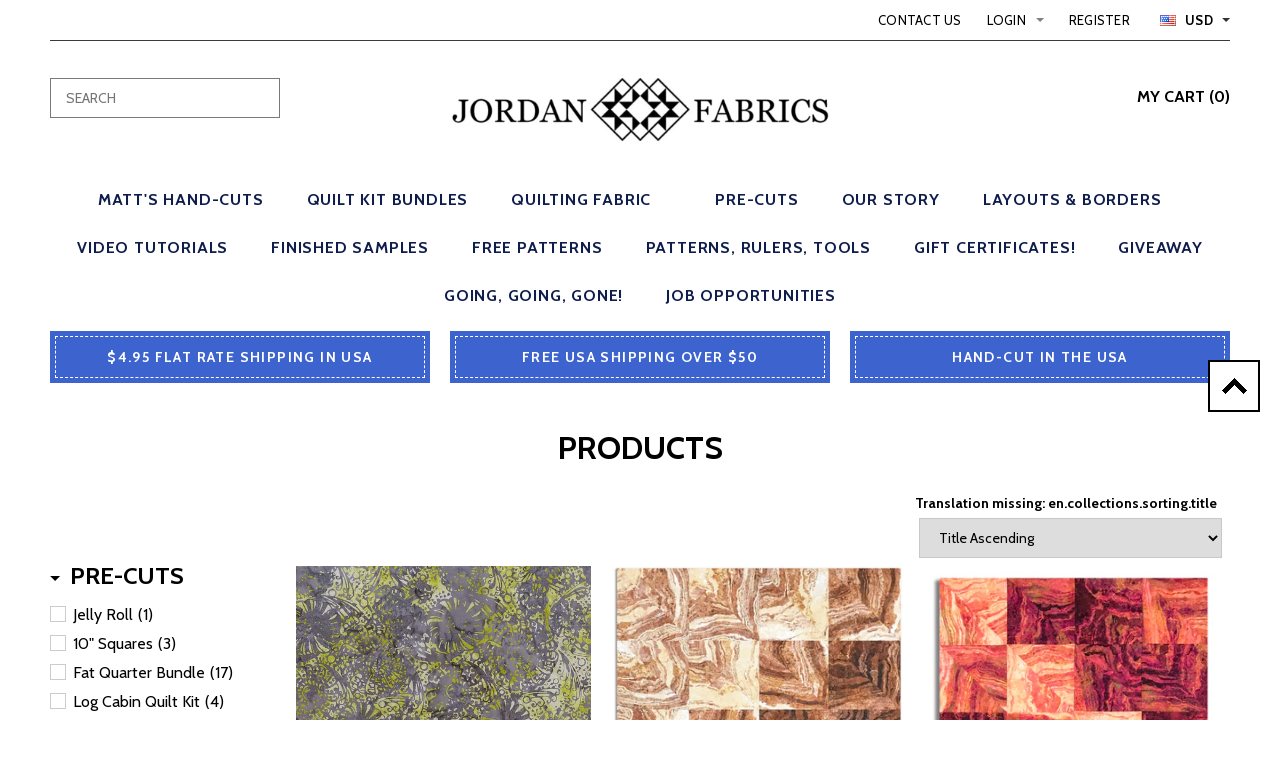

--- FILE ---
content_type: text/html; charset=utf-8
request_url: https://jordanfabrics.com/collections/all/northcott
body_size: 40235
content:
<!doctype html>
<!--[if lt IE 7]><html class="no-js lt-ie9 lt-ie8 lt-ie7" lang="en"> <![endif]-->
<!--[if IE 7]><html class="no-js lt-ie9 lt-ie8" lang="en"> <![endif]-->
<!--[if IE 8]><html class="no-js lt-ie9" lang="en"> <![endif]-->
<!--[if IE 9 ]><html class="ie9 no-js"> <![endif]-->
<!--[if (gt IE 9)|!(IE)]><!--> <html class="no-js"> <!--<![endif]-->
<head>

  <!-- Basic page needs ================================================== -->
  <meta charset="utf-8">

  <!-- Title and description ================================================== -->
  <title>
  Products &ndash; tagged "northcott" &ndash; Jordan Fabrics
  </title>

  

  <!-- Product meta ================================================== -->
  


  <meta property="og:type" content="website">
  <meta property="og:title" content="Products">
  
  <meta property="og:image" content="http://jordanfabrics.com/cdn/shop/t/24/assets/logo.png?v=76879662063847332211533000448">
  <meta property="og:image:secure_url" content="https://jordanfabrics.com/cdn/shop/t/24/assets/logo.png?v=76879662063847332211533000448">
  



  <meta property="og:url" content="https://jordanfabrics.com/collections/all/northcott">
  <meta property="og:site_name" content="Jordan Fabrics">
  


  


  <!-- Helpers ================================================== -->
  <link rel="canonical" href="https://jordanfabrics.com/collections/all/northcott">
  <meta name="viewport" content="width=device-width,initial-scale=1">
  
  <!-- Favicon -->
  <link rel="shortcut icon" href="//jordanfabrics.com/cdn/shop/t/24/assets/favicon.png?v=23507903423955968821533943896" type="image/x-icon" />
  
  <!-- fonts -->
  
<script type="text/javascript">
  WebFontConfig = {
    google: { families: [ 
      
          'Cabin:100,200,300,400,500,600,700,800,900'
	  
      
      	
      		,
      	      
        'Cabin:100,200,300,400,500,600,700,800,900'
	  
      
      	
      		,
      	      
        'Cabin:100,200,300,400,500,600,700,800,900'
	  
    ] }
  };
  (function() {
    var wf = document.createElement('script');
    wf.src = ('https:' == document.location.protocol ? 'https' : 'http') +
      '://ajax.googleapis.com/ajax/libs/webfont/1/webfont.js';
    wf.type = 'text/javascript';
    wf.async = 'true';
    var s = document.getElementsByTagName('script')[0];
    s.parentNode.insertBefore(wf, s);
  })(); 
</script>

  
  <!-- Styles -->
  <link href="//jordanfabrics.com/cdn/shop/t/24/assets/bootstrap.min.css?v=115285601125988709891498159674" rel="stylesheet" type="text/css" media="all" />

<!-- Theme base and media queries -->
<link href="//jordanfabrics.com/cdn/shop/t/24/assets/theme-styles.css?v=92742267901903851541732648975" rel="stylesheet" type="text/css" media="all" />
<link href="//jordanfabrics.com/cdn/shop/t/24/assets/theme-styles-responsive.css?v=93171959793299762971498159691" rel="stylesheet" type="text/css" media="all" />
<link href="//jordanfabrics.com/cdn/shop/t/24/assets/theme-styles-setting.css?v=85057254128763591861533051478" rel="stylesheet" type="text/css" media="all" />
<link href="//jordanfabrics.com/cdn/shop/t/24/assets/owl.carousel.css?v=110508842938087914561498159684" rel="stylesheet" type="text/css" media="all" />
<link href="//jordanfabrics.com/cdn/shop/t/24/assets/owl.theme.css?v=26972935624028443691498159685" rel="stylesheet" type="text/css" media="all" />
<link href="//jordanfabrics.com/cdn/shop/t/24/assets/jcarousel.css?v=143274626818936236271498159681" rel="stylesheet" type="text/css" media="all" />
<link href="//jordanfabrics.com/cdn/shop/t/24/assets/selectize.bootstrap3.css?v=109669582358229976281498159685" rel="stylesheet" type="text/css" media="all" />
<link href="//jordanfabrics.com/cdn/shop/t/24/assets/jquery.fancybox.css?v=63466834292105058241498159682" rel="stylesheet" type="text/css" media="all" />
<link href="//jordanfabrics.com/cdn/shop/t/24/assets/animate.css?v=179303490640245229381498159672" rel="stylesheet" type="text/css" media="all" />
  
  <!-- Scripts -->
  <script src="//ajax.googleapis.com/ajax/libs/jquery/1.8.1/jquery.min.js"></script> 
<script src="//jordanfabrics.com/cdn/shop/t/24/assets/jquery-cookie.min.js?v=72365755745404048181498159681" type="text/javascript"></script>
<script src="//jordanfabrics.com/cdn/shop/t/24/assets/selectize.min.js?v=74685606144567451161498159685" type="text/javascript"></script>

<script>
  window.ajax_cart = true;
  window.money_format = "$ {{amount}} USD";
  window.shop_currency = "USD";
  window.show_multiple_currencies = true;
  window.loading_url = "//jordanfabrics.com/cdn/shop/t/24/assets/load.gif?v=168039989797374667641498159683"; 
  window.use_color_swatch = false;
  window.dropdowncart_type = "click";
  window.file_url = "//jordanfabrics.com/cdn/shop/files/?v=8010";
  window.asset_url = "";
  window.images_size = {
    is_crop: false,
    ratio_width : .5,
    ratio_height : .5,
  };
</script>
  

  <!-- Header hook for plugins ================================================== -->
  <script>window.performance && window.performance.mark && window.performance.mark('shopify.content_for_header.start');</script><meta name="google-site-verification" content="tgUA-7Yq8nf6-bWwa-_HRNoqAA729QIz7xR_0N8pmPk">
<meta id="shopify-digital-wallet" name="shopify-digital-wallet" content="/6183677/digital_wallets/dialog">
<meta name="shopify-checkout-api-token" content="7ff9d1d44d54889bb23fdd31ce6af7bd">
<meta id="in-context-paypal-metadata" data-shop-id="6183677" data-venmo-supported="false" data-environment="production" data-locale="en_US" data-paypal-v4="true" data-currency="USD">
<link rel="alternate" type="application/atom+xml" title="Feed" href="/collections/all/northcott.atom" />
<link rel="next" href="/collections/all/northcott?page=2">
<script async="async" src="/checkouts/internal/preloads.js?locale=en-US"></script>
<link rel="preconnect" href="https://shop.app" crossorigin="anonymous">
<script async="async" src="https://shop.app/checkouts/internal/preloads.js?locale=en-US&shop_id=6183677" crossorigin="anonymous"></script>
<script id="shopify-features" type="application/json">{"accessToken":"7ff9d1d44d54889bb23fdd31ce6af7bd","betas":["rich-media-storefront-analytics"],"domain":"jordanfabrics.com","predictiveSearch":true,"shopId":6183677,"locale":"en"}</script>
<script>var Shopify = Shopify || {};
Shopify.shop = "jordansoforegon.myshopify.com";
Shopify.locale = "en";
Shopify.currency = {"active":"USD","rate":"1.0"};
Shopify.country = "US";
Shopify.theme = {"name":"Current gentleman-theme-package 2017","id":177230220,"schema_name":null,"schema_version":null,"theme_store_id":null,"role":"main"};
Shopify.theme.handle = "null";
Shopify.theme.style = {"id":null,"handle":null};
Shopify.cdnHost = "jordanfabrics.com/cdn";
Shopify.routes = Shopify.routes || {};
Shopify.routes.root = "/";</script>
<script type="module">!function(o){(o.Shopify=o.Shopify||{}).modules=!0}(window);</script>
<script>!function(o){function n(){var o=[];function n(){o.push(Array.prototype.slice.apply(arguments))}return n.q=o,n}var t=o.Shopify=o.Shopify||{};t.loadFeatures=n(),t.autoloadFeatures=n()}(window);</script>
<script>
  window.ShopifyPay = window.ShopifyPay || {};
  window.ShopifyPay.apiHost = "shop.app\/pay";
  window.ShopifyPay.redirectState = null;
</script>
<script id="shop-js-analytics" type="application/json">{"pageType":"collection"}</script>
<script defer="defer" async type="module" src="//jordanfabrics.com/cdn/shopifycloud/shop-js/modules/v2/client.init-shop-cart-sync_BdyHc3Nr.en.esm.js"></script>
<script defer="defer" async type="module" src="//jordanfabrics.com/cdn/shopifycloud/shop-js/modules/v2/chunk.common_Daul8nwZ.esm.js"></script>
<script type="module">
  await import("//jordanfabrics.com/cdn/shopifycloud/shop-js/modules/v2/client.init-shop-cart-sync_BdyHc3Nr.en.esm.js");
await import("//jordanfabrics.com/cdn/shopifycloud/shop-js/modules/v2/chunk.common_Daul8nwZ.esm.js");

  window.Shopify.SignInWithShop?.initShopCartSync?.({"fedCMEnabled":true,"windoidEnabled":true});

</script>
<script>
  window.Shopify = window.Shopify || {};
  if (!window.Shopify.featureAssets) window.Shopify.featureAssets = {};
  window.Shopify.featureAssets['shop-js'] = {"shop-cart-sync":["modules/v2/client.shop-cart-sync_QYOiDySF.en.esm.js","modules/v2/chunk.common_Daul8nwZ.esm.js"],"init-fed-cm":["modules/v2/client.init-fed-cm_DchLp9rc.en.esm.js","modules/v2/chunk.common_Daul8nwZ.esm.js"],"shop-button":["modules/v2/client.shop-button_OV7bAJc5.en.esm.js","modules/v2/chunk.common_Daul8nwZ.esm.js"],"init-windoid":["modules/v2/client.init-windoid_DwxFKQ8e.en.esm.js","modules/v2/chunk.common_Daul8nwZ.esm.js"],"shop-cash-offers":["modules/v2/client.shop-cash-offers_DWtL6Bq3.en.esm.js","modules/v2/chunk.common_Daul8nwZ.esm.js","modules/v2/chunk.modal_CQq8HTM6.esm.js"],"shop-toast-manager":["modules/v2/client.shop-toast-manager_CX9r1SjA.en.esm.js","modules/v2/chunk.common_Daul8nwZ.esm.js"],"init-shop-email-lookup-coordinator":["modules/v2/client.init-shop-email-lookup-coordinator_UhKnw74l.en.esm.js","modules/v2/chunk.common_Daul8nwZ.esm.js"],"pay-button":["modules/v2/client.pay-button_DzxNnLDY.en.esm.js","modules/v2/chunk.common_Daul8nwZ.esm.js"],"avatar":["modules/v2/client.avatar_BTnouDA3.en.esm.js"],"init-shop-cart-sync":["modules/v2/client.init-shop-cart-sync_BdyHc3Nr.en.esm.js","modules/v2/chunk.common_Daul8nwZ.esm.js"],"shop-login-button":["modules/v2/client.shop-login-button_D8B466_1.en.esm.js","modules/v2/chunk.common_Daul8nwZ.esm.js","modules/v2/chunk.modal_CQq8HTM6.esm.js"],"init-customer-accounts-sign-up":["modules/v2/client.init-customer-accounts-sign-up_C8fpPm4i.en.esm.js","modules/v2/client.shop-login-button_D8B466_1.en.esm.js","modules/v2/chunk.common_Daul8nwZ.esm.js","modules/v2/chunk.modal_CQq8HTM6.esm.js"],"init-shop-for-new-customer-accounts":["modules/v2/client.init-shop-for-new-customer-accounts_CVTO0Ztu.en.esm.js","modules/v2/client.shop-login-button_D8B466_1.en.esm.js","modules/v2/chunk.common_Daul8nwZ.esm.js","modules/v2/chunk.modal_CQq8HTM6.esm.js"],"init-customer-accounts":["modules/v2/client.init-customer-accounts_dRgKMfrE.en.esm.js","modules/v2/client.shop-login-button_D8B466_1.en.esm.js","modules/v2/chunk.common_Daul8nwZ.esm.js","modules/v2/chunk.modal_CQq8HTM6.esm.js"],"shop-follow-button":["modules/v2/client.shop-follow-button_CkZpjEct.en.esm.js","modules/v2/chunk.common_Daul8nwZ.esm.js","modules/v2/chunk.modal_CQq8HTM6.esm.js"],"lead-capture":["modules/v2/client.lead-capture_BntHBhfp.en.esm.js","modules/v2/chunk.common_Daul8nwZ.esm.js","modules/v2/chunk.modal_CQq8HTM6.esm.js"],"checkout-modal":["modules/v2/client.checkout-modal_CfxcYbTm.en.esm.js","modules/v2/chunk.common_Daul8nwZ.esm.js","modules/v2/chunk.modal_CQq8HTM6.esm.js"],"shop-login":["modules/v2/client.shop-login_Da4GZ2H6.en.esm.js","modules/v2/chunk.common_Daul8nwZ.esm.js","modules/v2/chunk.modal_CQq8HTM6.esm.js"],"payment-terms":["modules/v2/client.payment-terms_MV4M3zvL.en.esm.js","modules/v2/chunk.common_Daul8nwZ.esm.js","modules/v2/chunk.modal_CQq8HTM6.esm.js"]};
</script>
<script>(function() {
  var isLoaded = false;
  function asyncLoad() {
    if (isLoaded) return;
    isLoaded = true;
    var urls = ["https:\/\/chimpstatic.com\/mcjs-connected\/js\/users\/f975de05073d35c96d42d2f9c\/4a24fecd64bd78804b132bf40.js?shop=jordansoforegon.myshopify.com","https:\/\/chimpstatic.com\/mcjs-connected\/js\/users\/f975de05073d35c96d42d2f9c\/4a24fecd64bd78804b132bf40.js?shop=jordansoforegon.myshopify.com","https:\/\/chimpstatic.com\/mcjs-connected\/js\/users\/f975de05073d35c96d42d2f9c\/4a24fecd64bd78804b132bf40.js?shop=jordansoforegon.myshopify.com","https:\/\/chimpstatic.com\/mcjs-connected\/js\/users\/f975de05073d35c96d42d2f9c\/4a24fecd64bd78804b132bf40.js?shop=jordansoforegon.myshopify.com","https:\/\/chimpstatic.com\/mcjs-connected\/js\/users\/f975de05073d35c96d42d2f9c\/4a24fecd64bd78804b132bf40.js?shop=jordansoforegon.myshopify.com","https:\/\/chimpstatic.com\/mcjs-connected\/js\/users\/f975de05073d35c96d42d2f9c\/4a24fecd64bd78804b132bf40.js?shop=jordansoforegon.myshopify.com","https:\/\/chimpstatic.com\/mcjs-connected\/js\/users\/f975de05073d35c96d42d2f9c\/4a24fecd64bd78804b132bf40.js?shop=jordansoforegon.myshopify.com","https:\/\/chimpstatic.com\/mcjs-connected\/js\/users\/f975de05073d35c96d42d2f9c\/4a24fecd64bd78804b132bf40.js?shop=jordansoforegon.myshopify.com","https:\/\/chimpstatic.com\/mcjs-connected\/js\/users\/f975de05073d35c96d42d2f9c\/4a24fecd64bd78804b132bf40.js?shop=jordansoforegon.myshopify.com","https:\/\/chimpstatic.com\/mcjs-connected\/js\/users\/f975de05073d35c96d42d2f9c\/4a24fecd64bd78804b132bf40.js?shop=jordansoforegon.myshopify.com","https:\/\/chimpstatic.com\/mcjs-connected\/js\/users\/f975de05073d35c96d42d2f9c\/4a24fecd64bd78804b132bf40.js?shop=jordansoforegon.myshopify.com","https:\/\/chimpstatic.com\/mcjs-connected\/js\/users\/f975de05073d35c96d42d2f9c\/4a24fecd64bd78804b132bf40.js?shop=jordansoforegon.myshopify.com","https:\/\/chimpstatic.com\/mcjs-connected\/js\/users\/f975de05073d35c96d42d2f9c\/4a24fecd64bd78804b132bf40.js?shop=jordansoforegon.myshopify.com","https:\/\/chimpstatic.com\/mcjs-connected\/js\/users\/f975de05073d35c96d42d2f9c\/4a24fecd64bd78804b132bf40.js?shop=jordansoforegon.myshopify.com","https:\/\/chimpstatic.com\/mcjs-connected\/js\/users\/f975de05073d35c96d42d2f9c\/4a24fecd64bd78804b132bf40.js?shop=jordansoforegon.myshopify.com","https:\/\/chimpstatic.com\/mcjs-connected\/js\/users\/f975de05073d35c96d42d2f9c\/4a24fecd64bd78804b132bf40.js?shop=jordansoforegon.myshopify.com","https:\/\/chimpstatic.com\/mcjs-connected\/js\/users\/f975de05073d35c96d42d2f9c\/4a24fecd64bd78804b132bf40.js?shop=jordansoforegon.myshopify.com","https:\/\/chimpstatic.com\/mcjs-connected\/js\/users\/f975de05073d35c96d42d2f9c\/4a24fecd64bd78804b132bf40.js?shop=jordansoforegon.myshopify.com","https:\/\/chimpstatic.com\/mcjs-connected\/js\/users\/f975de05073d35c96d42d2f9c\/4a24fecd64bd78804b132bf40.js?shop=jordansoforegon.myshopify.com","https:\/\/chimpstatic.com\/mcjs-connected\/js\/users\/f975de05073d35c96d42d2f9c\/4a24fecd64bd78804b132bf40.js?shop=jordansoforegon.myshopify.com","https:\/\/chimpstatic.com\/mcjs-connected\/js\/users\/f975de05073d35c96d42d2f9c\/4a24fecd64bd78804b132bf40.js?shop=jordansoforegon.myshopify.com","https:\/\/chimpstatic.com\/mcjs-connected\/js\/users\/f975de05073d35c96d42d2f9c\/4a24fecd64bd78804b132bf40.js?shop=jordansoforegon.myshopify.com","https:\/\/chimpstatic.com\/mcjs-connected\/js\/users\/f975de05073d35c96d42d2f9c\/4a24fecd64bd78804b132bf40.js?shop=jordansoforegon.myshopify.com","https:\/\/chimpstatic.com\/mcjs-connected\/js\/users\/f975de05073d35c96d42d2f9c\/4a24fecd64bd78804b132bf40.js?shop=jordansoforegon.myshopify.com","https:\/\/chimpstatic.com\/mcjs-connected\/js\/users\/f975de05073d35c96d42d2f9c\/4a24fecd64bd78804b132bf40.js?shop=jordansoforegon.myshopify.com","https:\/\/chimpstatic.com\/mcjs-connected\/js\/users\/f975de05073d35c96d42d2f9c\/4a24fecd64bd78804b132bf40.js?shop=jordansoforegon.myshopify.com","https:\/\/chimpstatic.com\/mcjs-connected\/js\/users\/f975de05073d35c96d42d2f9c\/4a24fecd64bd78804b132bf40.js?shop=jordansoforegon.myshopify.com","https:\/\/chimpstatic.com\/mcjs-connected\/js\/users\/f975de05073d35c96d42d2f9c\/4a24fecd64bd78804b132bf40.js?shop=jordansoforegon.myshopify.com","https:\/\/chimpstatic.com\/mcjs-connected\/js\/users\/f975de05073d35c96d42d2f9c\/4a24fecd64bd78804b132bf40.js?shop=jordansoforegon.myshopify.com","https:\/\/chimpstatic.com\/mcjs-connected\/js\/users\/f975de05073d35c96d42d2f9c\/4a24fecd64bd78804b132bf40.js?shop=jordansoforegon.myshopify.com","https:\/\/chimpstatic.com\/mcjs-connected\/js\/users\/f975de05073d35c96d42d2f9c\/4a24fecd64bd78804b132bf40.js?shop=jordansoforegon.myshopify.com","https:\/\/chimpstatic.com\/mcjs-connected\/js\/users\/f975de05073d35c96d42d2f9c\/4a24fecd64bd78804b132bf40.js?shop=jordansoforegon.myshopify.com","https:\/\/chimpstatic.com\/mcjs-connected\/js\/users\/f975de05073d35c96d42d2f9c\/4a24fecd64bd78804b132bf40.js?shop=jordansoforegon.myshopify.com","https:\/\/chimpstatic.com\/mcjs-connected\/js\/users\/f975de05073d35c96d42d2f9c\/4a24fecd64bd78804b132bf40.js?shop=jordansoforegon.myshopify.com","https:\/\/chimpstatic.com\/mcjs-connected\/js\/users\/f975de05073d35c96d42d2f9c\/4a24fecd64bd78804b132bf40.js?shop=jordansoforegon.myshopify.com","https:\/\/chimpstatic.com\/mcjs-connected\/js\/users\/f975de05073d35c96d42d2f9c\/4a24fecd64bd78804b132bf40.js?shop=jordansoforegon.myshopify.com","https:\/\/chimpstatic.com\/mcjs-connected\/js\/users\/f975de05073d35c96d42d2f9c\/4a24fecd64bd78804b132bf40.js?shop=jordansoforegon.myshopify.com","https:\/\/chimpstatic.com\/mcjs-connected\/js\/users\/f975de05073d35c96d42d2f9c\/4a24fecd64bd78804b132bf40.js?shop=jordansoforegon.myshopify.com","https:\/\/chimpstatic.com\/mcjs-connected\/js\/users\/f975de05073d35c96d42d2f9c\/4a24fecd64bd78804b132bf40.js?shop=jordansoforegon.myshopify.com","https:\/\/chimpstatic.com\/mcjs-connected\/js\/users\/f975de05073d35c96d42d2f9c\/4a24fecd64bd78804b132bf40.js?shop=jordansoforegon.myshopify.com","https:\/\/chimpstatic.com\/mcjs-connected\/js\/users\/f975de05073d35c96d42d2f9c\/4a24fecd64bd78804b132bf40.js?shop=jordansoforegon.myshopify.com","https:\/\/chimpstatic.com\/mcjs-connected\/js\/users\/f975de05073d35c96d42d2f9c\/4a24fecd64bd78804b132bf40.js?shop=jordansoforegon.myshopify.com","https:\/\/chimpstatic.com\/mcjs-connected\/js\/users\/f975de05073d35c96d42d2f9c\/4a24fecd64bd78804b132bf40.js?shop=jordansoforegon.myshopify.com","https:\/\/chimpstatic.com\/mcjs-connected\/js\/users\/f975de05073d35c96d42d2f9c\/4a24fecd64bd78804b132bf40.js?shop=jordansoforegon.myshopify.com","https:\/\/chimpstatic.com\/mcjs-connected\/js\/users\/f975de05073d35c96d42d2f9c\/4a24fecd64bd78804b132bf40.js?shop=jordansoforegon.myshopify.com","https:\/\/chimpstatic.com\/mcjs-connected\/js\/users\/f975de05073d35c96d42d2f9c\/4a24fecd64bd78804b132bf40.js?shop=jordansoforegon.myshopify.com","https:\/\/chimpstatic.com\/mcjs-connected\/js\/users\/f975de05073d35c96d42d2f9c\/4a24fecd64bd78804b132bf40.js?shop=jordansoforegon.myshopify.com","https:\/\/chimpstatic.com\/mcjs-connected\/js\/users\/f975de05073d35c96d42d2f9c\/4a24fecd64bd78804b132bf40.js?shop=jordansoforegon.myshopify.com","https:\/\/chimpstatic.com\/mcjs-connected\/js\/users\/f975de05073d35c96d42d2f9c\/4a24fecd64bd78804b132bf40.js?shop=jordansoforegon.myshopify.com","https:\/\/chimpstatic.com\/mcjs-connected\/js\/users\/f975de05073d35c96d42d2f9c\/4a24fecd64bd78804b132bf40.js?shop=jordansoforegon.myshopify.com","https:\/\/chimpstatic.com\/mcjs-connected\/js\/users\/f975de05073d35c96d42d2f9c\/4a24fecd64bd78804b132bf40.js?shop=jordansoforegon.myshopify.com","https:\/\/chimpstatic.com\/mcjs-connected\/js\/users\/f975de05073d35c96d42d2f9c\/4a24fecd64bd78804b132bf40.js?shop=jordansoforegon.myshopify.com","https:\/\/chimpstatic.com\/mcjs-connected\/js\/users\/f975de05073d35c96d42d2f9c\/4a24fecd64bd78804b132bf40.js?shop=jordansoforegon.myshopify.com","https:\/\/chimpstatic.com\/mcjs-connected\/js\/users\/f975de05073d35c96d42d2f9c\/4a24fecd64bd78804b132bf40.js?shop=jordansoforegon.myshopify.com","https:\/\/chimpstatic.com\/mcjs-connected\/js\/users\/f975de05073d35c96d42d2f9c\/4a24fecd64bd78804b132bf40.js?shop=jordansoforegon.myshopify.com","https:\/\/chimpstatic.com\/mcjs-connected\/js\/users\/f975de05073d35c96d42d2f9c\/4a24fecd64bd78804b132bf40.js?shop=jordansoforegon.myshopify.com","https:\/\/chimpstatic.com\/mcjs-connected\/js\/users\/f975de05073d35c96d42d2f9c\/4a24fecd64bd78804b132bf40.js?shop=jordansoforegon.myshopify.com","https:\/\/chimpstatic.com\/mcjs-connected\/js\/users\/f975de05073d35c96d42d2f9c\/4a24fecd64bd78804b132bf40.js?shop=jordansoforegon.myshopify.com","https:\/\/chimpstatic.com\/mcjs-connected\/js\/users\/f975de05073d35c96d42d2f9c\/4a24fecd64bd78804b132bf40.js?shop=jordansoforegon.myshopify.com","https:\/\/chimpstatic.com\/mcjs-connected\/js\/users\/f975de05073d35c96d42d2f9c\/4a24fecd64bd78804b132bf40.js?shop=jordansoforegon.myshopify.com","https:\/\/chimpstatic.com\/mcjs-connected\/js\/users\/f975de05073d35c96d42d2f9c\/4a24fecd64bd78804b132bf40.js?shop=jordansoforegon.myshopify.com","https:\/\/chimpstatic.com\/mcjs-connected\/js\/users\/f975de05073d35c96d42d2f9c\/4a24fecd64bd78804b132bf40.js?shop=jordansoforegon.myshopify.com","https:\/\/chimpstatic.com\/mcjs-connected\/js\/users\/f975de05073d35c96d42d2f9c\/4a24fecd64bd78804b132bf40.js?shop=jordansoforegon.myshopify.com","https:\/\/chimpstatic.com\/mcjs-connected\/js\/users\/f975de05073d35c96d42d2f9c\/4a24fecd64bd78804b132bf40.js?shop=jordansoforegon.myshopify.com","https:\/\/chimpstatic.com\/mcjs-connected\/js\/users\/f975de05073d35c96d42d2f9c\/4a24fecd64bd78804b132bf40.js?shop=jordansoforegon.myshopify.com","https:\/\/chimpstatic.com\/mcjs-connected\/js\/users\/f975de05073d35c96d42d2f9c\/4a24fecd64bd78804b132bf40.js?shop=jordansoforegon.myshopify.com","https:\/\/chimpstatic.com\/mcjs-connected\/js\/users\/f975de05073d35c96d42d2f9c\/4a24fecd64bd78804b132bf40.js?shop=jordansoforegon.myshopify.com","https:\/\/chimpstatic.com\/mcjs-connected\/js\/users\/f975de05073d35c96d42d2f9c\/4a24fecd64bd78804b132bf40.js?shop=jordansoforegon.myshopify.com","https:\/\/chimpstatic.com\/mcjs-connected\/js\/users\/f975de05073d35c96d42d2f9c\/4a24fecd64bd78804b132bf40.js?shop=jordansoforegon.myshopify.com","https:\/\/chimpstatic.com\/mcjs-connected\/js\/users\/f975de05073d35c96d42d2f9c\/4a24fecd64bd78804b132bf40.js?shop=jordansoforegon.myshopify.com","https:\/\/chimpstatic.com\/mcjs-connected\/js\/users\/f975de05073d35c96d42d2f9c\/4a24fecd64bd78804b132bf40.js?shop=jordansoforegon.myshopify.com","https:\/\/chimpstatic.com\/mcjs-connected\/js\/users\/f975de05073d35c96d42d2f9c\/4a24fecd64bd78804b132bf40.js?shop=jordansoforegon.myshopify.com","https:\/\/chimpstatic.com\/mcjs-connected\/js\/users\/f975de05073d35c96d42d2f9c\/4a24fecd64bd78804b132bf40.js?shop=jordansoforegon.myshopify.com","https:\/\/chimpstatic.com\/mcjs-connected\/js\/users\/f975de05073d35c96d42d2f9c\/4a24fecd64bd78804b132bf40.js?shop=jordansoforegon.myshopify.com","https:\/\/chimpstatic.com\/mcjs-connected\/js\/users\/f975de05073d35c96d42d2f9c\/4a24fecd64bd78804b132bf40.js?shop=jordansoforegon.myshopify.com","https:\/\/chimpstatic.com\/mcjs-connected\/js\/users\/f975de05073d35c96d42d2f9c\/4a24fecd64bd78804b132bf40.js?shop=jordansoforegon.myshopify.com","https:\/\/chimpstatic.com\/mcjs-connected\/js\/users\/f975de05073d35c96d42d2f9c\/4a24fecd64bd78804b132bf40.js?shop=jordansoforegon.myshopify.com","https:\/\/chimpstatic.com\/mcjs-connected\/js\/users\/f975de05073d35c96d42d2f9c\/4a24fecd64bd78804b132bf40.js?shop=jordansoforegon.myshopify.com","https:\/\/chimpstatic.com\/mcjs-connected\/js\/users\/f975de05073d35c96d42d2f9c\/4a24fecd64bd78804b132bf40.js?shop=jordansoforegon.myshopify.com","https:\/\/chimpstatic.com\/mcjs-connected\/js\/users\/f975de05073d35c96d42d2f9c\/4a24fecd64bd78804b132bf40.js?shop=jordansoforegon.myshopify.com","https:\/\/chimpstatic.com\/mcjs-connected\/js\/users\/f975de05073d35c96d42d2f9c\/4a24fecd64bd78804b132bf40.js?shop=jordansoforegon.myshopify.com","https:\/\/chimpstatic.com\/mcjs-connected\/js\/users\/f975de05073d35c96d42d2f9c\/4a24fecd64bd78804b132bf40.js?shop=jordansoforegon.myshopify.com","https:\/\/chimpstatic.com\/mcjs-connected\/js\/users\/f975de05073d35c96d42d2f9c\/4a24fecd64bd78804b132bf40.js?shop=jordansoforegon.myshopify.com","https:\/\/chimpstatic.com\/mcjs-connected\/js\/users\/f975de05073d35c96d42d2f9c\/4a24fecd64bd78804b132bf40.js?shop=jordansoforegon.myshopify.com","\/\/d1liekpayvooaz.cloudfront.net\/apps\/customizery\/customizery.js?shop=jordansoforegon.myshopify.com","\/\/cdn-redirector.glopal.com\/common\/js\/webinterpret-loader.js?shop=jordansoforegon.myshopify.com","https:\/\/cdn.hextom.com\/js\/quickannouncementbar.js?shop=jordansoforegon.myshopify.com"];
    for (var i = 0; i < urls.length; i++) {
      var s = document.createElement('script');
      s.type = 'text/javascript';
      s.async = true;
      s.src = urls[i];
      var x = document.getElementsByTagName('script')[0];
      x.parentNode.insertBefore(s, x);
    }
  };
  if(window.attachEvent) {
    window.attachEvent('onload', asyncLoad);
  } else {
    window.addEventListener('load', asyncLoad, false);
  }
})();</script>
<script id="__st">var __st={"a":6183677,"offset":-28800,"reqid":"2d577cc6-fd50-4efb-99db-cf932c253249-1768959980","pageurl":"jordanfabrics.com\/collections\/all\/northcott","u":"fe86f2562fa3","p":"collection"};</script>
<script>window.ShopifyPaypalV4VisibilityTracking = true;</script>
<script id="captcha-bootstrap">!function(){'use strict';const t='contact',e='account',n='new_comment',o=[[t,t],['blogs',n],['comments',n],[t,'customer']],c=[[e,'customer_login'],[e,'guest_login'],[e,'recover_customer_password'],[e,'create_customer']],r=t=>t.map((([t,e])=>`form[action*='/${t}']:not([data-nocaptcha='true']) input[name='form_type'][value='${e}']`)).join(','),a=t=>()=>t?[...document.querySelectorAll(t)].map((t=>t.form)):[];function s(){const t=[...o],e=r(t);return a(e)}const i='password',u='form_key',d=['recaptcha-v3-token','g-recaptcha-response','h-captcha-response',i],f=()=>{try{return window.sessionStorage}catch{return}},m='__shopify_v',_=t=>t.elements[u];function p(t,e,n=!1){try{const o=window.sessionStorage,c=JSON.parse(o.getItem(e)),{data:r}=function(t){const{data:e,action:n}=t;return t[m]||n?{data:e,action:n}:{data:t,action:n}}(c);for(const[e,n]of Object.entries(r))t.elements[e]&&(t.elements[e].value=n);n&&o.removeItem(e)}catch(o){console.error('form repopulation failed',{error:o})}}const l='form_type',E='cptcha';function T(t){t.dataset[E]=!0}const w=window,h=w.document,L='Shopify',v='ce_forms',y='captcha';let A=!1;((t,e)=>{const n=(g='f06e6c50-85a8-45c8-87d0-21a2b65856fe',I='https://cdn.shopify.com/shopifycloud/storefront-forms-hcaptcha/ce_storefront_forms_captcha_hcaptcha.v1.5.2.iife.js',D={infoText:'Protected by hCaptcha',privacyText:'Privacy',termsText:'Terms'},(t,e,n)=>{const o=w[L][v],c=o.bindForm;if(c)return c(t,g,e,D).then(n);var r;o.q.push([[t,g,e,D],n]),r=I,A||(h.body.append(Object.assign(h.createElement('script'),{id:'captcha-provider',async:!0,src:r})),A=!0)});var g,I,D;w[L]=w[L]||{},w[L][v]=w[L][v]||{},w[L][v].q=[],w[L][y]=w[L][y]||{},w[L][y].protect=function(t,e){n(t,void 0,e),T(t)},Object.freeze(w[L][y]),function(t,e,n,w,h,L){const[v,y,A,g]=function(t,e,n){const i=e?o:[],u=t?c:[],d=[...i,...u],f=r(d),m=r(i),_=r(d.filter((([t,e])=>n.includes(e))));return[a(f),a(m),a(_),s()]}(w,h,L),I=t=>{const e=t.target;return e instanceof HTMLFormElement?e:e&&e.form},D=t=>v().includes(t);t.addEventListener('submit',(t=>{const e=I(t);if(!e)return;const n=D(e)&&!e.dataset.hcaptchaBound&&!e.dataset.recaptchaBound,o=_(e),c=g().includes(e)&&(!o||!o.value);(n||c)&&t.preventDefault(),c&&!n&&(function(t){try{if(!f())return;!function(t){const e=f();if(!e)return;const n=_(t);if(!n)return;const o=n.value;o&&e.removeItem(o)}(t);const e=Array.from(Array(32),(()=>Math.random().toString(36)[2])).join('');!function(t,e){_(t)||t.append(Object.assign(document.createElement('input'),{type:'hidden',name:u})),t.elements[u].value=e}(t,e),function(t,e){const n=f();if(!n)return;const o=[...t.querySelectorAll(`input[type='${i}']`)].map((({name:t})=>t)),c=[...d,...o],r={};for(const[a,s]of new FormData(t).entries())c.includes(a)||(r[a]=s);n.setItem(e,JSON.stringify({[m]:1,action:t.action,data:r}))}(t,e)}catch(e){console.error('failed to persist form',e)}}(e),e.submit())}));const S=(t,e)=>{t&&!t.dataset[E]&&(n(t,e.some((e=>e===t))),T(t))};for(const o of['focusin','change'])t.addEventListener(o,(t=>{const e=I(t);D(e)&&S(e,y())}));const B=e.get('form_key'),M=e.get(l),P=B&&M;t.addEventListener('DOMContentLoaded',(()=>{const t=y();if(P)for(const e of t)e.elements[l].value===M&&p(e,B);[...new Set([...A(),...v().filter((t=>'true'===t.dataset.shopifyCaptcha))])].forEach((e=>S(e,t)))}))}(h,new URLSearchParams(w.location.search),n,t,e,['guest_login'])})(!0,!0)}();</script>
<script integrity="sha256-4kQ18oKyAcykRKYeNunJcIwy7WH5gtpwJnB7kiuLZ1E=" data-source-attribution="shopify.loadfeatures" defer="defer" src="//jordanfabrics.com/cdn/shopifycloud/storefront/assets/storefront/load_feature-a0a9edcb.js" crossorigin="anonymous"></script>
<script crossorigin="anonymous" defer="defer" src="//jordanfabrics.com/cdn/shopifycloud/storefront/assets/shopify_pay/storefront-65b4c6d7.js?v=20250812"></script>
<script data-source-attribution="shopify.dynamic_checkout.dynamic.init">var Shopify=Shopify||{};Shopify.PaymentButton=Shopify.PaymentButton||{isStorefrontPortableWallets:!0,init:function(){window.Shopify.PaymentButton.init=function(){};var t=document.createElement("script");t.src="https://jordanfabrics.com/cdn/shopifycloud/portable-wallets/latest/portable-wallets.en.js",t.type="module",document.head.appendChild(t)}};
</script>
<script data-source-attribution="shopify.dynamic_checkout.buyer_consent">
  function portableWalletsHideBuyerConsent(e){var t=document.getElementById("shopify-buyer-consent"),n=document.getElementById("shopify-subscription-policy-button");t&&n&&(t.classList.add("hidden"),t.setAttribute("aria-hidden","true"),n.removeEventListener("click",e))}function portableWalletsShowBuyerConsent(e){var t=document.getElementById("shopify-buyer-consent"),n=document.getElementById("shopify-subscription-policy-button");t&&n&&(t.classList.remove("hidden"),t.removeAttribute("aria-hidden"),n.addEventListener("click",e))}window.Shopify?.PaymentButton&&(window.Shopify.PaymentButton.hideBuyerConsent=portableWalletsHideBuyerConsent,window.Shopify.PaymentButton.showBuyerConsent=portableWalletsShowBuyerConsent);
</script>
<script data-source-attribution="shopify.dynamic_checkout.cart.bootstrap">document.addEventListener("DOMContentLoaded",(function(){function t(){return document.querySelector("shopify-accelerated-checkout-cart, shopify-accelerated-checkout")}if(t())Shopify.PaymentButton.init();else{new MutationObserver((function(e,n){t()&&(Shopify.PaymentButton.init(),n.disconnect())})).observe(document.body,{childList:!0,subtree:!0})}}));
</script>
<link id="shopify-accelerated-checkout-styles" rel="stylesheet" media="screen" href="https://jordanfabrics.com/cdn/shopifycloud/portable-wallets/latest/accelerated-checkout-backwards-compat.css" crossorigin="anonymous">
<style id="shopify-accelerated-checkout-cart">
        #shopify-buyer-consent {
  margin-top: 1em;
  display: inline-block;
  width: 100%;
}

#shopify-buyer-consent.hidden {
  display: none;
}

#shopify-subscription-policy-button {
  background: none;
  border: none;
  padding: 0;
  text-decoration: underline;
  font-size: inherit;
  cursor: pointer;
}

#shopify-subscription-policy-button::before {
  box-shadow: none;
}

      </style>

<script>window.performance && window.performance.mark && window.performance.mark('shopify.content_for_header.end');</script>

  <!--[if lt IE 9]>
  <script src="//html5shiv.googlecode.com/svn/trunk/html5.js" type="text/javascript"></script>
  <![endif]-->

  
  

 <style data-id="bc-sf-filter-style" type="text/css">
      #bc-sf-filter-tree .bc-sf-filter-option-block .bc-sf-filter-block-title h3,
      #bc-sf-filter-tree-h .bc-sf-filter-option-block .bc-sf-filter-block-title a {color: rgba(0,0,0,1) !important;font-size: 24px !important;}
      #bc-sf-filter-tree .bc-sf-filter-option-block .bc-sf-filter-block-content ul li a,
      #bc-sf-filter-tree-h .bc-sf-filter-option-block .bc-sf-filter-block-content ul li a {color: rgba(0,0,0,1) !important;font-size: 16px !important;}
      #bc-sf-filter-tree-mobile button {}
    </style><link href="//jordanfabrics.com/cdn/shop/t/24/assets/bc-sf-filter.scss.css?v=23966017397745795651533110390" rel="stylesheet" type="text/css" media="all" />
<!--start-bc-al-css--><!--end-bc-al-css-->
  <!-- Start BC QuickView CSS -->
  	
  <link href="//jordanfabrics.com/cdn/shop/t/24/assets/bc-quickview-lib.css?v=77749747987328010751525753613" rel="stylesheet" type="text/css" media="all" />
  
  <!-- End BC QuickView CSS -->
<link href="https://monorail-edge.shopifysvc.com" rel="dns-prefetch">
<script>(function(){if ("sendBeacon" in navigator && "performance" in window) {try {var session_token_from_headers = performance.getEntriesByType('navigation')[0].serverTiming.find(x => x.name == '_s').description;} catch {var session_token_from_headers = undefined;}var session_cookie_matches = document.cookie.match(/_shopify_s=([^;]*)/);var session_token_from_cookie = session_cookie_matches && session_cookie_matches.length === 2 ? session_cookie_matches[1] : "";var session_token = session_token_from_headers || session_token_from_cookie || "";function handle_abandonment_event(e) {var entries = performance.getEntries().filter(function(entry) {return /monorail-edge.shopifysvc.com/.test(entry.name);});if (!window.abandonment_tracked && entries.length === 0) {window.abandonment_tracked = true;var currentMs = Date.now();var navigation_start = performance.timing.navigationStart;var payload = {shop_id: 6183677,url: window.location.href,navigation_start,duration: currentMs - navigation_start,session_token,page_type: "collection"};window.navigator.sendBeacon("https://monorail-edge.shopifysvc.com/v1/produce", JSON.stringify({schema_id: "online_store_buyer_site_abandonment/1.1",payload: payload,metadata: {event_created_at_ms: currentMs,event_sent_at_ms: currentMs}}));}}window.addEventListener('pagehide', handle_abandonment_event);}}());</script>
<script id="web-pixels-manager-setup">(function e(e,d,r,n,o){if(void 0===o&&(o={}),!Boolean(null===(a=null===(i=window.Shopify)||void 0===i?void 0:i.analytics)||void 0===a?void 0:a.replayQueue)){var i,a;window.Shopify=window.Shopify||{};var t=window.Shopify;t.analytics=t.analytics||{};var s=t.analytics;s.replayQueue=[],s.publish=function(e,d,r){return s.replayQueue.push([e,d,r]),!0};try{self.performance.mark("wpm:start")}catch(e){}var l=function(){var e={modern:/Edge?\/(1{2}[4-9]|1[2-9]\d|[2-9]\d{2}|\d{4,})\.\d+(\.\d+|)|Firefox\/(1{2}[4-9]|1[2-9]\d|[2-9]\d{2}|\d{4,})\.\d+(\.\d+|)|Chrom(ium|e)\/(9{2}|\d{3,})\.\d+(\.\d+|)|(Maci|X1{2}).+ Version\/(15\.\d+|(1[6-9]|[2-9]\d|\d{3,})\.\d+)([,.]\d+|)( \(\w+\)|)( Mobile\/\w+|) Safari\/|Chrome.+OPR\/(9{2}|\d{3,})\.\d+\.\d+|(CPU[ +]OS|iPhone[ +]OS|CPU[ +]iPhone|CPU IPhone OS|CPU iPad OS)[ +]+(15[._]\d+|(1[6-9]|[2-9]\d|\d{3,})[._]\d+)([._]\d+|)|Android:?[ /-](13[3-9]|1[4-9]\d|[2-9]\d{2}|\d{4,})(\.\d+|)(\.\d+|)|Android.+Firefox\/(13[5-9]|1[4-9]\d|[2-9]\d{2}|\d{4,})\.\d+(\.\d+|)|Android.+Chrom(ium|e)\/(13[3-9]|1[4-9]\d|[2-9]\d{2}|\d{4,})\.\d+(\.\d+|)|SamsungBrowser\/([2-9]\d|\d{3,})\.\d+/,legacy:/Edge?\/(1[6-9]|[2-9]\d|\d{3,})\.\d+(\.\d+|)|Firefox\/(5[4-9]|[6-9]\d|\d{3,})\.\d+(\.\d+|)|Chrom(ium|e)\/(5[1-9]|[6-9]\d|\d{3,})\.\d+(\.\d+|)([\d.]+$|.*Safari\/(?![\d.]+ Edge\/[\d.]+$))|(Maci|X1{2}).+ Version\/(10\.\d+|(1[1-9]|[2-9]\d|\d{3,})\.\d+)([,.]\d+|)( \(\w+\)|)( Mobile\/\w+|) Safari\/|Chrome.+OPR\/(3[89]|[4-9]\d|\d{3,})\.\d+\.\d+|(CPU[ +]OS|iPhone[ +]OS|CPU[ +]iPhone|CPU IPhone OS|CPU iPad OS)[ +]+(10[._]\d+|(1[1-9]|[2-9]\d|\d{3,})[._]\d+)([._]\d+|)|Android:?[ /-](13[3-9]|1[4-9]\d|[2-9]\d{2}|\d{4,})(\.\d+|)(\.\d+|)|Mobile Safari.+OPR\/([89]\d|\d{3,})\.\d+\.\d+|Android.+Firefox\/(13[5-9]|1[4-9]\d|[2-9]\d{2}|\d{4,})\.\d+(\.\d+|)|Android.+Chrom(ium|e)\/(13[3-9]|1[4-9]\d|[2-9]\d{2}|\d{4,})\.\d+(\.\d+|)|Android.+(UC? ?Browser|UCWEB|U3)[ /]?(15\.([5-9]|\d{2,})|(1[6-9]|[2-9]\d|\d{3,})\.\d+)\.\d+|SamsungBrowser\/(5\.\d+|([6-9]|\d{2,})\.\d+)|Android.+MQ{2}Browser\/(14(\.(9|\d{2,})|)|(1[5-9]|[2-9]\d|\d{3,})(\.\d+|))(\.\d+|)|K[Aa][Ii]OS\/(3\.\d+|([4-9]|\d{2,})\.\d+)(\.\d+|)/},d=e.modern,r=e.legacy,n=navigator.userAgent;return n.match(d)?"modern":n.match(r)?"legacy":"unknown"}(),u="modern"===l?"modern":"legacy",c=(null!=n?n:{modern:"",legacy:""})[u],f=function(e){return[e.baseUrl,"/wpm","/b",e.hashVersion,"modern"===e.buildTarget?"m":"l",".js"].join("")}({baseUrl:d,hashVersion:r,buildTarget:u}),m=function(e){var d=e.version,r=e.bundleTarget,n=e.surface,o=e.pageUrl,i=e.monorailEndpoint;return{emit:function(e){var a=e.status,t=e.errorMsg,s=(new Date).getTime(),l=JSON.stringify({metadata:{event_sent_at_ms:s},events:[{schema_id:"web_pixels_manager_load/3.1",payload:{version:d,bundle_target:r,page_url:o,status:a,surface:n,error_msg:t},metadata:{event_created_at_ms:s}}]});if(!i)return console&&console.warn&&console.warn("[Web Pixels Manager] No Monorail endpoint provided, skipping logging."),!1;try{return self.navigator.sendBeacon.bind(self.navigator)(i,l)}catch(e){}var u=new XMLHttpRequest;try{return u.open("POST",i,!0),u.setRequestHeader("Content-Type","text/plain"),u.send(l),!0}catch(e){return console&&console.warn&&console.warn("[Web Pixels Manager] Got an unhandled error while logging to Monorail."),!1}}}}({version:r,bundleTarget:l,surface:e.surface,pageUrl:self.location.href,monorailEndpoint:e.monorailEndpoint});try{o.browserTarget=l,function(e){var d=e.src,r=e.async,n=void 0===r||r,o=e.onload,i=e.onerror,a=e.sri,t=e.scriptDataAttributes,s=void 0===t?{}:t,l=document.createElement("script"),u=document.querySelector("head"),c=document.querySelector("body");if(l.async=n,l.src=d,a&&(l.integrity=a,l.crossOrigin="anonymous"),s)for(var f in s)if(Object.prototype.hasOwnProperty.call(s,f))try{l.dataset[f]=s[f]}catch(e){}if(o&&l.addEventListener("load",o),i&&l.addEventListener("error",i),u)u.appendChild(l);else{if(!c)throw new Error("Did not find a head or body element to append the script");c.appendChild(l)}}({src:f,async:!0,onload:function(){if(!function(){var e,d;return Boolean(null===(d=null===(e=window.Shopify)||void 0===e?void 0:e.analytics)||void 0===d?void 0:d.initialized)}()){var d=window.webPixelsManager.init(e)||void 0;if(d){var r=window.Shopify.analytics;r.replayQueue.forEach((function(e){var r=e[0],n=e[1],o=e[2];d.publishCustomEvent(r,n,o)})),r.replayQueue=[],r.publish=d.publishCustomEvent,r.visitor=d.visitor,r.initialized=!0}}},onerror:function(){return m.emit({status:"failed",errorMsg:"".concat(f," has failed to load")})},sri:function(e){var d=/^sha384-[A-Za-z0-9+/=]+$/;return"string"==typeof e&&d.test(e)}(c)?c:"",scriptDataAttributes:o}),m.emit({status:"loading"})}catch(e){m.emit({status:"failed",errorMsg:(null==e?void 0:e.message)||"Unknown error"})}}})({shopId: 6183677,storefrontBaseUrl: "https://jordanfabrics.com",extensionsBaseUrl: "https://extensions.shopifycdn.com/cdn/shopifycloud/web-pixels-manager",monorailEndpoint: "https://monorail-edge.shopifysvc.com/unstable/produce_batch",surface: "storefront-renderer",enabledBetaFlags: ["2dca8a86"],webPixelsConfigList: [{"id":"56590423","eventPayloadVersion":"v1","runtimeContext":"LAX","scriptVersion":"1","type":"CUSTOM","privacyPurposes":["MARKETING"],"name":"Meta pixel (migrated)"},{"id":"90013783","eventPayloadVersion":"v1","runtimeContext":"LAX","scriptVersion":"1","type":"CUSTOM","privacyPurposes":["ANALYTICS"],"name":"Google Analytics tag (migrated)"},{"id":"shopify-app-pixel","configuration":"{}","eventPayloadVersion":"v1","runtimeContext":"STRICT","scriptVersion":"0450","apiClientId":"shopify-pixel","type":"APP","privacyPurposes":["ANALYTICS","MARKETING"]},{"id":"shopify-custom-pixel","eventPayloadVersion":"v1","runtimeContext":"LAX","scriptVersion":"0450","apiClientId":"shopify-pixel","type":"CUSTOM","privacyPurposes":["ANALYTICS","MARKETING"]}],isMerchantRequest: false,initData: {"shop":{"name":"Jordan Fabrics","paymentSettings":{"currencyCode":"USD"},"myshopifyDomain":"jordansoforegon.myshopify.com","countryCode":"US","storefrontUrl":"https:\/\/jordanfabrics.com"},"customer":null,"cart":null,"checkout":null,"productVariants":[],"purchasingCompany":null},},"https://jordanfabrics.com/cdn","fcfee988w5aeb613cpc8e4bc33m6693e112",{"modern":"","legacy":""},{"shopId":"6183677","storefrontBaseUrl":"https:\/\/jordanfabrics.com","extensionBaseUrl":"https:\/\/extensions.shopifycdn.com\/cdn\/shopifycloud\/web-pixels-manager","surface":"storefront-renderer","enabledBetaFlags":"[\"2dca8a86\"]","isMerchantRequest":"false","hashVersion":"fcfee988w5aeb613cpc8e4bc33m6693e112","publish":"custom","events":"[[\"page_viewed\",{}],[\"collection_viewed\",{\"collection\":{\"id\":\"\",\"title\":\"Products\",\"productVariants\":[{\"price\":{\"amount\":12.45,\"currencyCode\":\"USD\"},\"product\":{\"title\":\"Banyan Batiks Flutter 80720 93 Blue Grey Scroll Flower By The Yard\",\"vendor\":\"Banyan Batiks\",\"id\":\"6853606801495\",\"untranslatedTitle\":\"Banyan Batiks Flutter 80720 93 Blue Grey Scroll Flower By The Yard\",\"url\":\"\/products\/banyan-batiks-flutter-80720-93-blue-grey-scroll-flower-by-the-yard\",\"type\":\"Fabric\"},\"id\":\"40102047416407\",\"image\":{\"src\":\"\/\/jordanfabrics.com\/cdn\/shop\/products\/80720-93.jpgBLUEGRAYSCROLLFLOWER.jpg?v=1674951729\"},\"sku\":null,\"title\":\"Flutter \/ Nature \u0026 Foliage \/ Grey\",\"untranslatedTitle\":\"Flutter \/ Nature \u0026 Foliage \/ Grey\"},{\"price\":{\"amount\":39.0,\"currencyCode\":\"USD\"},\"product\":{\"title\":\"Cutting Corners Pre-Cut Quilt Kit - Northcott - Gradations Ombre Canyon\",\"vendor\":\"Northcott\",\"id\":\"7349120041047\",\"untranslatedTitle\":\"Cutting Corners Pre-Cut Quilt Kit - Northcott - Gradations Ombre Canyon\",\"url\":\"\/products\/cutting-corners-pre-cut-quilt-kit-northcott-gradations-ombre-canyon\",\"type\":\"Cutting Corners Kit\"},\"id\":\"41463649697879\",\"image\":{\"src\":\"\/\/jordanfabrics.com\/cdn\/shop\/files\/Cutting_corners-Northcott-Canyon.jpg?v=1735590631\"},\"sku\":null,\"title\":\"Stonehenge Gradations Ombre II \/ Ombre \/ Brown\",\"untranslatedTitle\":\"Stonehenge Gradations Ombre II \/ Ombre \/ Brown\"},{\"price\":{\"amount\":39.0,\"currencyCode\":\"USD\"},\"product\":{\"title\":\"Cutting Corners Pre-Cut Quilt Kit - Northcott - Gradations Ombre Marrakech\",\"vendor\":\"Northcott\",\"id\":\"7349142192215\",\"untranslatedTitle\":\"Cutting Corners Pre-Cut Quilt Kit - Northcott - Gradations Ombre Marrakech\",\"url\":\"\/products\/cutting-corners-pre-cut-quilt-kit-northcott-gradations-ombre-marrakech\",\"type\":\"Cutting Corners Kit\"},\"id\":\"41463767662679\",\"image\":{\"src\":\"\/\/jordanfabrics.com\/cdn\/shop\/files\/CuttingCornersGradationsOmbreMarrakech.jpg?v=1752533787\"},\"sku\":null,\"title\":\"Stonehenge Gradations Ombre II \/ Ombre \/ Red\",\"untranslatedTitle\":\"Stonehenge Gradations Ombre II \/ Ombre \/ Red\"},{\"price\":{\"amount\":39.0,\"currencyCode\":\"USD\"},\"product\":{\"title\":\"Cutting Corners Pre-Cut Quilt Kit - Northcott - Gradations Ombre Mystic\",\"vendor\":\"Northcott\",\"id\":\"7349142061143\",\"untranslatedTitle\":\"Cutting Corners Pre-Cut Quilt Kit - Northcott - Gradations Ombre Mystic\",\"url\":\"\/products\/cutting-corners-pre-cut-quilt-kit-northcott-gradations-ombre-mystic\",\"type\":\"Cutting Corners Kit\"},\"id\":\"41463767597143\",\"image\":{\"src\":\"\/\/jordanfabrics.com\/cdn\/shop\/files\/CuttingCornersGradationsOmbreMystic.jpg?v=1752533756\"},\"sku\":null,\"title\":\"Stonehenge Gradations Ombre II \/ Ombre \/ Purple\",\"untranslatedTitle\":\"Stonehenge Gradations Ombre II \/ Ombre \/ Purple\"},{\"price\":{\"amount\":39.0,\"currencyCode\":\"USD\"},\"product\":{\"title\":\"Cutting Corners Pre-Cut Quilt Kit - Northcott - Gradations Ombre Oxidized Copper\",\"vendor\":\"Northcott\",\"id\":\"7349119680599\",\"untranslatedTitle\":\"Cutting Corners Pre-Cut Quilt Kit - Northcott - Gradations Ombre Oxidized Copper\",\"url\":\"\/products\/cutting-corners-pre-cut-quilt-kit-northcott-gradations-ombre-oxidized-copper\",\"type\":\"Cutting Corners Kit\"},\"id\":\"41463646814295\",\"image\":{\"src\":\"\/\/jordanfabrics.com\/cdn\/shop\/files\/Cutting_corners-Northcott-oxidized_copper_a.jpg?v=1735604251\"},\"sku\":null,\"title\":\"Stonehenge Gradations Ombre II \/ Ombre \/ Multi-color\",\"untranslatedTitle\":\"Stonehenge Gradations Ombre II \/ Ombre \/ Multi-color\"},{\"price\":{\"amount\":39.0,\"currencyCode\":\"USD\"},\"product\":{\"title\":\"Cutting Corners Pre-Cut Quilt Kit - Northcott - Gradations Ombre Twilight\",\"vendor\":\"Northcott\",\"id\":\"7349141897303\",\"untranslatedTitle\":\"Cutting Corners Pre-Cut Quilt Kit - Northcott - Gradations Ombre Twilight\",\"url\":\"\/products\/cutting-corners-pre-cut-quilt-kit-northcott-gradations-ombre-twilight\",\"type\":\"Cutting Corners Kit\"},\"id\":\"41463766024279\",\"image\":{\"src\":\"\/\/jordanfabrics.com\/cdn\/shop\/files\/CuttingCornersGradationsOmbreTwilight_6e1cfe30-aa69-4bd4-aff1-895b2b76708e.jpg?v=1752533514\"},\"sku\":null,\"title\":\"Stonehenge Gradations Ombre II \/ Ombre \/ Purple\",\"untranslatedTitle\":\"Stonehenge Gradations Ombre II \/ Ombre \/ Purple\"},{\"price\":{\"amount\":11.45,\"currencyCode\":\"USD\"},\"product\":{\"title\":\"FIGO Fabrics Band Practice 90427 95 Grey Animal Faces By The Yard\",\"vendor\":\"FIGO Fabrics\",\"id\":\"6758164824151\",\"untranslatedTitle\":\"FIGO Fabrics Band Practice 90427 95 Grey Animal Faces By The Yard\",\"url\":\"\/products\/figo-fabrics-band-practice-90427-95-grey-animal-faces-by-the-yard\",\"type\":\"Fabric\"},\"id\":\"39764248035415\",\"image\":{\"src\":\"\/\/jordanfabrics.com\/cdn\/shop\/products\/90427-95GrayAnimalFaces.jpg?v=1652116169\"},\"sku\":null,\"title\":\"Band Practice \/ Novelty \/ Grey\",\"untranslatedTitle\":\"Band Practice \/ Novelty \/ Grey\"},{\"price\":{\"amount\":11.45,\"currencyCode\":\"USD\"},\"product\":{\"title\":\"FIGO Fabrics Band Practice 90428 95 Grey Geo Instruments By The Yard\",\"vendor\":\"FIGO Fabrics\",\"id\":\"6758164660311\",\"untranslatedTitle\":\"FIGO Fabrics Band Practice 90428 95 Grey Geo Instruments By The Yard\",\"url\":\"\/products\/figo-fabrics-band-practice-90428-95-grey-geo-instruments-by-the-yard\",\"type\":\"Fabric\"},\"id\":\"39764247773271\",\"image\":{\"src\":\"\/\/jordanfabrics.com\/cdn\/shop\/products\/90428-95GrayGeoInstruments.jpg?v=1652116060\"},\"sku\":null,\"title\":\"Band Practice \/ Novelty \/ Grey\",\"untranslatedTitle\":\"Band Practice \/ Novelty \/ Grey\"},{\"price\":{\"amount\":11.45,\"currencyCode\":\"USD\"},\"product\":{\"title\":\"FIGO Fabrics Band Practice 90428 96 Dark Grey Geo Instruments By The Yard\",\"vendor\":\"FIGO Fabrics\",\"id\":\"6758164398167\",\"untranslatedTitle\":\"FIGO Fabrics Band Practice 90428 96 Dark Grey Geo Instruments By The Yard\",\"url\":\"\/products\/figo-fabrics-band-practice-90428-96-dark-grey-geo-instruments-by-the-yard\",\"type\":\"Fabric\"},\"id\":\"39764246855767\",\"image\":{\"src\":\"\/\/jordanfabrics.com\/cdn\/shop\/products\/90428-96DarkGrayGeoInstruments.jpg?v=1652115969\"},\"sku\":null,\"title\":\"Band Practice \/ Novelty \/ Grey\",\"untranslatedTitle\":\"Band Practice \/ Novelty \/ Grey\"},{\"price\":{\"amount\":11.95,\"currencyCode\":\"USD\"},\"product\":{\"title\":\"Hoffman Bali Batik Sew the Rainbow U2467 339 Summer Deco Floral By The Yard\",\"vendor\":\"Hoffman California Fabrics\",\"id\":\"6824798388311\",\"untranslatedTitle\":\"Hoffman Bali Batik Sew the Rainbow U2467 339 Summer Deco Floral By The Yard\",\"url\":\"\/products\/hoffman-batik-sew-the-rainbow-u2467-339-summer-deco-floral-by-the-yard\",\"type\":\"Fabric\"},\"id\":\"40006871515223\",\"image\":{\"src\":\"\/\/jordanfabrics.com\/cdn\/shop\/products\/U2467-339-Summer.jpg?v=1666491333\"},\"sku\":null,\"title\":\"Sew the Rainbow \/ Flowers\/Paisley \/ Yellow\",\"untranslatedTitle\":\"Sew the Rainbow \/ Flowers\/Paisley \/ Yellow\"},{\"price\":{\"amount\":11.95,\"currencyCode\":\"USD\"},\"product\":{\"title\":\"Hoffman Bali Batik Sew the Rainbow U2479 348 Lucy Ditsy Dotty By The Yard\",\"vendor\":\"Hoffman California Fabrics\",\"id\":\"6824798519383\",\"untranslatedTitle\":\"Hoffman Bali Batik Sew the Rainbow U2479 348 Lucy Ditsy Dotty By The Yard\",\"url\":\"\/products\/hoffman-batik-sew-the-rainbow-u2479-348-lucy-ditsy-dotty-by-the-yard\",\"type\":\"Fabric\"},\"id\":\"40006871908439\",\"image\":{\"src\":\"\/\/jordanfabrics.com\/cdn\/shop\/products\/U2479-348-Lucy.jpg?v=1666491478\"},\"sku\":null,\"title\":\"Sew the Rainbow \/ Flowers\/Paisley \/ Red\",\"untranslatedTitle\":\"Sew the Rainbow \/ Flowers\/Paisley \/ Red\"},{\"price\":{\"amount\":47.95,\"currencyCode\":\"USD\"},\"product\":{\"title\":\"Matt's Hand-Cut Northcott Digital Barista Print 12 Piece Fat Quarter Bundle\",\"vendor\":\"Northcott\",\"id\":\"7350952296535\",\"untranslatedTitle\":\"Matt's Hand-Cut Northcott Digital Barista Print 12 Piece Fat Quarter Bundle\",\"url\":\"\/products\/matts-hand-cut-northcott-digital-print-12-piece-fat-quarter-bundle\",\"type\":\"Fat Quarter Bundle\"},\"id\":\"41469852516439\",\"image\":{\"src\":\"\/\/jordanfabrics.com\/cdn\/shop\/files\/FQ-Northcott-Barista.jpg?v=1735952263\"},\"sku\":\"\",\"title\":\"Barista \/ Novelty \/ Multi-color\",\"untranslatedTitle\":\"Barista \/ Novelty \/ Multi-color\"},{\"price\":{\"amount\":39.95,\"currencyCode\":\"USD\"},\"product\":{\"title\":\"Matt's Northcott Digital Pre-Cut 10 Piece Fat Quarter Bundle - America 250\",\"vendor\":\"Northcott\",\"id\":\"7501687685207\",\"untranslatedTitle\":\"Matt's Northcott Digital Pre-Cut 10 Piece Fat Quarter Bundle - America 250\",\"url\":\"\/products\/matts-northcott-digital-pre-cut-10-piece-fat-quarter-bundle-america-250\",\"type\":\"Fat Quarter Bundle\"},\"id\":\"42060402851927\",\"image\":{\"src\":\"\/\/jordanfabrics.com\/cdn\/shop\/files\/Matt_s10-PieceFatQuarterround_4bc4485a-e21f-4786-b409-c7dd7d69fa15.jpg?v=1761685090\"},\"sku\":null,\"title\":\"America 250 \/ Patriotic \u0026 Americana\",\"untranslatedTitle\":\"America 250 \/ Patriotic \u0026 Americana\"},{\"price\":{\"amount\":39.95,\"currencyCode\":\"USD\"},\"product\":{\"title\":\"Matt's Northcott Digital Pre-Cut 10 Piece Fat Quarter Bundle - Holiday Joy\",\"vendor\":\"Northcott\",\"id\":\"7458830680151\",\"untranslatedTitle\":\"Matt's Northcott Digital Pre-Cut 10 Piece Fat Quarter Bundle - Holiday Joy\",\"url\":\"\/products\/matts-northcott-digital-pre-cut-10-piece-fat-quarter-bundle-holiday-joy\",\"type\":\"Fat Quarter Bundle\"},\"id\":\"41907953827927\",\"image\":{\"src\":\"\/\/jordanfabrics.com\/cdn\/shop\/files\/Matt_s10-PieceFatQuarterround_42a225fa-24a3-4384-ba1a-7d3cd1e316b5.jpg?v=1754436572\"},\"sku\":null,\"title\":\"Holiday Joy \/ Christmas\",\"untranslatedTitle\":\"Holiday Joy \/ Christmas\"},{\"price\":{\"amount\":43.95,\"currencyCode\":\"USD\"},\"product\":{\"title\":\"Matt's Northcott Digital Pre-Cut 11 Piece Fat Quarter Bundle - Highland View\",\"vendor\":\"Northcott\",\"id\":\"7366559727703\",\"untranslatedTitle\":\"Matt's Northcott Digital Pre-Cut 11 Piece Fat Quarter Bundle - Highland View\",\"url\":\"\/products\/matts-northcott-digital-pre-cut-11-piece-fat-quarter-bundle-highland-view\",\"type\":\"Fat Quarter Bundle\"},\"id\":\"41521753161815\",\"image\":{\"src\":\"\/\/jordanfabrics.com\/cdn\/shop\/files\/FQ-Northcott-HighlandView.jpg?v=1738700950\"},\"sku\":\"\",\"title\":\"Highland View \/ Nature \u0026 Foliage\",\"untranslatedTitle\":\"Highland View \/ Nature \u0026 Foliage\"},{\"price\":{\"amount\":49.95,\"currencyCode\":\"USD\"},\"product\":{\"title\":\"Matt's Northcott Digital Pre-Cut 12 Piece Fat Quarter Bundle - City Harbor\",\"vendor\":\"Northcott\",\"id\":\"7345203937367\",\"untranslatedTitle\":\"Matt's Northcott Digital Pre-Cut 12 Piece Fat Quarter Bundle - City Harbor\",\"url\":\"\/products\/northcott-digital-pre-cut-12-piece-fat-quarter-bundle-city-harbor\",\"type\":\"Fat Quarter Bundle\"},\"id\":\"41447747878999\",\"image\":{\"src\":\"\/\/jordanfabrics.com\/cdn\/shop\/files\/FQ-Northcott-CityHarbor_b84a3929-16e8-432c-ac7c-39314df2a9ab.jpg?v=1734653860\"},\"sku\":\"\",\"title\":\"City Harbor \/ Novelty\",\"untranslatedTitle\":\"City Harbor \/ Novelty\"},{\"price\":{\"amount\":54.95,\"currencyCode\":\"USD\"},\"product\":{\"title\":\"Matt's Northcott Digital Pre-Cut 12 Piece Fat Quarter Bundle With 30\\\" PANEL - Sedona Spirit\",\"vendor\":\"Northcott\",\"id\":\"7465797025879\",\"untranslatedTitle\":\"Matt's Northcott Digital Pre-Cut 12 Piece Fat Quarter Bundle With 30\\\" PANEL - Sedona Spirit\",\"url\":\"\/products\/matts-northcott-digital-pre-cut-12-piece-fat-quarter-bundle-sedona-spirit\",\"type\":\"Fat Quarter Bundle\"},\"id\":\"41935558705239\",\"image\":{\"src\":\"\/\/jordanfabrics.com\/cdn\/shop\/files\/Matt_s12-PieceFatQuarterround_a71ebef0-adea-4daf-98ca-c14204e94961.jpg?v=1755903562\"},\"sku\":null,\"title\":\"Sedona Spirit \/ Novelty\",\"untranslatedTitle\":\"Sedona Spirit \/ Novelty\"},{\"price\":{\"amount\":51.95,\"currencyCode\":\"USD\"},\"product\":{\"title\":\"Matt's Northcott Digital Pre-Cut 13 Piece Fat Quarter Bundle - Veranda\",\"vendor\":\"Northcott\",\"id\":\"7508423180375\",\"untranslatedTitle\":\"Matt's Northcott Digital Pre-Cut 13 Piece Fat Quarter Bundle - Veranda\",\"url\":\"\/products\/matts-northcott-digital-pre-cut-13-piece-fat-quarter-bundle-veranda\",\"type\":\"Fat Quarter Bundle\"},\"id\":\"42082243543127\",\"image\":{\"src\":\"\/\/jordanfabrics.com\/cdn\/shop\/files\/Matt_s13-PieceFatQuarterround_7b799bd3-b71d-4ea8-ae88-9f22048d1730.jpg?v=1762385783\"},\"sku\":null,\"title\":\"Veranda \/ Flowers\/Paisley\",\"untranslatedTitle\":\"Veranda \/ Flowers\/Paisley\"},{\"price\":{\"amount\":59.95,\"currencyCode\":\"USD\"},\"product\":{\"title\":\"Matt's Northcott Digital Pre-Cut 15 Piece Fat Quarter Bundle - Deep Blue\",\"vendor\":\"Northcott\",\"id\":\"7403912200279\",\"untranslatedTitle\":\"Matt's Northcott Digital Pre-Cut 15 Piece Fat Quarter Bundle - Deep Blue\",\"url\":\"\/products\/matts-northcott-digital-pre-cut-14-piece-fat-quarter-bundle-deep-blue\",\"type\":\"Fat Quarter Bundle\"},\"id\":\"41679156805719\",\"image\":{\"src\":\"\/\/jordanfabrics.com\/cdn\/shop\/files\/FQ-Northcott-DeepBlue.jpg?v=1745434354\"},\"sku\":\"\",\"title\":\"Deep Blue \/ Nature \u0026 Foliage\",\"untranslatedTitle\":\"Deep Blue \/ Nature \u0026 Foliage\"},{\"price\":{\"amount\":71.95,\"currencyCode\":\"USD\"},\"product\":{\"title\":\"Matt's Northcott Digital Pre-Cut 18 Piece Fat Quarter Bundle - The Great Outdoors\",\"vendor\":\"Northcott\",\"id\":\"7437757120599\",\"untranslatedTitle\":\"Matt's Northcott Digital Pre-Cut 18 Piece Fat Quarter Bundle - The Great Outdoors\",\"url\":\"\/products\/matts-northcott-digital-pre-cut-18-piece-fat-quarter-bundle-the-great-outdoors\",\"type\":\"Fat Quarter Bundle\"},\"id\":\"41786835697751\",\"image\":{\"src\":\"\/\/jordanfabrics.com\/cdn\/shop\/files\/MattCutFatQuarterround_5cc372b5-29b4-492c-be3f-3a45f15b1629.jpg?v=1751061721\"},\"sku\":\"\",\"title\":\"The Great Outdoors \/ Nature \u0026 Foliage\",\"untranslatedTitle\":\"The Great Outdoors \/ Nature \u0026 Foliage\"},{\"price\":{\"amount\":43.95,\"currencyCode\":\"USD\"},\"product\":{\"title\":\"Matt's Northcott Pre-Cut 11 Piece Fat Quarter Bundle - Space Odyssey\",\"vendor\":\"Northcott\",\"id\":\"7491596714071\",\"untranslatedTitle\":\"Matt's Northcott Pre-Cut 11 Piece Fat Quarter Bundle - Space Odyssey\",\"url\":\"\/products\/matts-northcott-pre-cut-11-piece-fat-quarter-bundle-space-odyssey\",\"type\":\"Fat Quarter Bundle\"},\"id\":\"42026075422807\",\"image\":{\"src\":\"\/\/jordanfabrics.com\/cdn\/shop\/files\/Matt_s11-PieceFatQuarterround_279129df-86fe-4c6a-8903-9cdaac555d61.jpg?v=1760133952\"},\"sku\":null,\"title\":\"Space Odyssey \/ Novelty\",\"untranslatedTitle\":\"Space Odyssey \/ Novelty\"},{\"price\":{\"amount\":48.95,\"currencyCode\":\"USD\"},\"product\":{\"title\":\"Matt's Northcott Pre-Cut 11 Piece Fat Quarter Bundle With 24\\\" PANEL - Shimmer Enigma\",\"vendor\":\"Northcott\",\"id\":\"7465816653911\",\"untranslatedTitle\":\"Matt's Northcott Pre-Cut 11 Piece Fat Quarter Bundle With 24\\\" PANEL - Shimmer Enigma\",\"url\":\"\/products\/matts-northcott-pre-cut-11-piece-fat-quarter-bundle-shimmer-enigma\",\"type\":\"Fat Quarter Bundle\"},\"id\":\"41935649669207\",\"image\":{\"src\":\"\/\/jordanfabrics.com\/cdn\/shop\/files\/Matt_s11-PieceFatQuarterround.jpg?v=1755911030\"},\"sku\":null,\"title\":\"Shimmer Enigma \/ Novelty\",\"untranslatedTitle\":\"Shimmer Enigma \/ Novelty\"},{\"price\":{\"amount\":47.95,\"currencyCode\":\"USD\"},\"product\":{\"title\":\"Matt's Northcott Pre-Cut 12 Piece Fat Quarter Bundle - Cowboy Blues\",\"vendor\":\"Northcott\",\"id\":\"7395984638039\",\"untranslatedTitle\":\"Matt's Northcott Pre-Cut 12 Piece Fat Quarter Bundle - Cowboy Blues\",\"url\":\"\/products\/matts-northcott-pre-cut-12-piece-fat-quarter-bundle-cowboy-blues\",\"type\":\"Fat Quarter Bundle\"},\"id\":\"41647836037207\",\"image\":{\"src\":\"\/\/jordanfabrics.com\/cdn\/shop\/files\/FQ-Northcott-CowboyBlues.jpg?v=1744238977\"},\"sku\":\"\",\"title\":\"Cowboy Blues \/ Novelty\",\"untranslatedTitle\":\"Cowboy Blues \/ Novelty\"},{\"price\":{\"amount\":53.95,\"currencyCode\":\"USD\"},\"product\":{\"title\":\"Matt's Northcott Pre-Cut 12 Piece Fat Quarter Bundle With 28\\\" PANEL - Tundra Crossing\",\"vendor\":\"Northcott\",\"id\":\"7466320199767\",\"untranslatedTitle\":\"Matt's Northcott Pre-Cut 12 Piece Fat Quarter Bundle With 28\\\" PANEL - Tundra Crossing\",\"url\":\"\/products\/matts-northcott-pre-cut-12-piece-fat-quarter-bundle-tundra-crossing\",\"type\":\"Fat Quarter Bundle\"},\"id\":\"41938162942039\",\"image\":{\"src\":\"\/\/jordanfabrics.com\/cdn\/shop\/files\/Matt_s12-PieceFatQuarterround_3fff72e6-b48b-48e5-be2b-5c55a35b03ea.jpg?v=1756164253\"},\"sku\":null,\"title\":\"Tundra Crossing \/ Novelty\",\"untranslatedTitle\":\"Tundra Crossing \/ Novelty\"},{\"price\":{\"amount\":51.95,\"currencyCode\":\"USD\"},\"product\":{\"title\":\"Matt's Northcott Pre-Cut 13 Piece Fat Quarter Bundle - Delft Dynasty\",\"vendor\":\"Northcott\",\"id\":\"7477225488471\",\"untranslatedTitle\":\"Matt's Northcott Pre-Cut 13 Piece Fat Quarter Bundle - Delft Dynasty\",\"url\":\"\/products\/matts-northcott-pre-cut-13-piece-fat-quarter-bundle-delft-dynasty\",\"type\":\"Fat Quarter Bundle\"},\"id\":\"41972953284695\",\"image\":{\"src\":\"\/\/jordanfabrics.com\/cdn\/shop\/files\/Matt_s13-PieceFatQuarterround_fab008cd-dac9-4bcd-b8b8-f567dc03d840.jpg?v=1757973928\"},\"sku\":null,\"title\":\"Delft Dynasty \/ Flowers\/Paisley\",\"untranslatedTitle\":\"Delft Dynasty \/ Flowers\/Paisley\"},{\"price\":{\"amount\":58.95,\"currencyCode\":\"USD\"},\"product\":{\"title\":\"Matt's Northcott Pre-Cut 13 Piece Fat Quarter Bundle With 24\\\" PANEL - Fox Den\",\"vendor\":\"Northcott\",\"id\":\"7475485343831\",\"untranslatedTitle\":\"Matt's Northcott Pre-Cut 13 Piece Fat Quarter Bundle With 24\\\" PANEL - Fox Den\",\"url\":\"\/products\/matts-northcott-pre-cut-13-piece-fat-quarter-bundle-with-24-panel-fox-den\",\"type\":\"Fat Quarter Bundle\"},\"id\":\"41967244542039\",\"image\":{\"src\":\"\/\/jordanfabrics.com\/cdn\/shop\/files\/Matt_s13-PieceFatQuarterround.jpg?v=1757702731\"},\"sku\":null,\"title\":\"Fox Den \/ Novelty\",\"untranslatedTitle\":\"Fox Den \/ Novelty\"},{\"price\":{\"amount\":71.95,\"currencyCode\":\"USD\"},\"product\":{\"title\":\"Matt's Northcott Pre-Cut 18 Piece Fat Quarter Bundle - Stonehenge Eagle Pass\",\"vendor\":\"Northcott\",\"id\":\"7376286285911\",\"untranslatedTitle\":\"Matt's Northcott Pre-Cut 18 Piece Fat Quarter Bundle - Stonehenge Eagle Pass\",\"url\":\"\/products\/matts-northcott-digital-pre-cut-18-piece-fat-quarter-bundle-eagle-pass\",\"type\":\"Fat Quarter Bundle\"},\"id\":\"41568047071319\",\"image\":{\"src\":\"\/\/jordanfabrics.com\/cdn\/shop\/files\/FQ-Northcott-Eaglepass.jpg?v=1740185570\"},\"sku\":\"\",\"title\":\"Stonehenge Eagle Pass \/ Nature \u0026 Foliage\",\"untranslatedTitle\":\"Stonehenge Eagle Pass \/ Nature \u0026 Foliage\"},{\"price\":{\"amount\":31.95,\"currencyCode\":\"USD\"},\"product\":{\"title\":\"Matt's Patrick Lose Trick Or Treat 8 Piece Fat Quarter Bundle\",\"vendor\":\"Northcott\",\"id\":\"7285308981335\",\"untranslatedTitle\":\"Matt's Patrick Lose Trick Or Treat 8 Piece Fat Quarter Bundle\",\"url\":\"\/products\/patrick-lose-trick-or-treat-8-piece-fat-quarter-bundle\",\"type\":\"Fat Quarter Bundle\"},\"id\":\"41227288084567\",\"image\":{\"src\":\"\/\/jordanfabrics.com\/cdn\/shop\/files\/FQ-NorthcottPLose-TrickorTreat.jpg?v=1725402268\"},\"sku\":\"\",\"title\":\"Trick Or Treat \/ Novelty\",\"untranslatedTitle\":\"Trick Or Treat \/ Novelty\"},{\"price\":{\"amount\":40.95,\"currencyCode\":\"USD\"},\"product\":{\"title\":\"Matt's Pre-Cut 12 Piece Northcott Fat Quarter Bundle - Honey \u0026 Clover\",\"vendor\":\"Northcott\",\"id\":\"7090122588247\",\"untranslatedTitle\":\"Matt's Pre-Cut 12 Piece Northcott Fat Quarter Bundle - Honey \u0026 Clover\",\"url\":\"\/products\/matts-pre-cut-12-piece-fat-quarter-bundle-honey-clover\",\"type\":\"Fat Quarter Bundle\"},\"id\":\"40788814364759\",\"image\":{\"src\":\"\/\/jordanfabrics.com\/cdn\/shop\/files\/FQ-Northcott-Honey_Clover.jpg?v=1713309289\"},\"sku\":\"\",\"title\":\"Honey \u0026 Clover \/ Novelty\",\"untranslatedTitle\":\"Honey \u0026 Clover \/ Novelty\"},{\"price\":{\"amount\":47.95,\"currencyCode\":\"USD\"},\"product\":{\"title\":\"Matt's Pre-Cut 48 Piece 10\\\" Layer Cake - Northcott Digital Print - Fox Den\",\"vendor\":\"Northcott\",\"id\":\"7475492454487\",\"untranslatedTitle\":\"Matt's Pre-Cut 48 Piece 10\\\" Layer Cake - Northcott Digital Print - Fox Den\",\"url\":\"\/products\/matts-pre-cut-48-piece-10-layer-cake-northcott-digital-print-fox-den\",\"type\":\"Fabric\"},\"id\":\"41967287533655\",\"image\":{\"src\":\"\/\/jordanfabrics.com\/cdn\/shop\/files\/Matt_s48-Piece10-InchSquare.jpg?v=1757704185\"},\"sku\":null,\"title\":\"Fox Den \/ Novelty \/ Multi-color\",\"untranslatedTitle\":\"Fox Den \/ Novelty \/ Multi-color\"},{\"price\":{\"amount\":57.95,\"currencyCode\":\"USD\"},\"product\":{\"title\":\"Matt's Pre-Cut 9 Piece 1\/2 Yard Bundle - Northcott Digital Print - Autumn Breeze\",\"vendor\":\"Northcott\",\"id\":\"7470851326039\",\"untranslatedTitle\":\"Matt's Pre-Cut 9 Piece 1\/2 Yard Bundle - Northcott Digital Print - Autumn Breeze\",\"url\":\"\/products\/matts-pre-cut-9-piece-1-2-yard-bundle-northcott-digital-print-autumn-breeze\",\"type\":\"Fabric\"},\"id\":\"41955494133847\",\"image\":{\"src\":\"\/\/jordanfabrics.com\/cdn\/shop\/files\/Matt_s9-PieceHalfYardbundle.jpg?v=1757108304\"},\"sku\":null,\"title\":\"Autumn Breeze \/ Nature \u0026 Foliage \/ Multi-color\",\"untranslatedTitle\":\"Autumn Breeze \/ Nature \u0026 Foliage \/ Multi-color\"},{\"price\":{\"amount\":13.95,\"currencyCode\":\"USD\"},\"product\":{\"title\":\"MOUNTAINS TO SEASHORE - Bound To Be Quilting Pattern BTBQ535\",\"vendor\":\"Chelsi Stratton Designs\",\"id\":\"7487594168407\",\"untranslatedTitle\":\"MOUNTAINS TO SEASHORE - Bound To Be Quilting Pattern BTBQ535\",\"url\":\"\/products\/mountains-to-seashoew-bound-to-be-quilting-pattern-btbq535\",\"type\":\"Quilt Patterns\"},\"id\":\"42005436170327\",\"image\":{\"src\":\"\/\/jordanfabrics.com\/cdn\/shop\/files\/MountainsToSeashorefront.jpg?v=1759508178\"},\"sku\":null,\"title\":\"Printed Pattern \/ Yardage Friendly\",\"untranslatedTitle\":\"Printed Pattern \/ Yardage Friendly\"},{\"price\":{\"amount\":12.45,\"currencyCode\":\"USD\"},\"product\":{\"title\":\"Northcott - Vintage Christmas 28160 24 Red\/White Check By The Yard\",\"vendor\":\"Northcott\",\"id\":\"7440211837015\",\"untranslatedTitle\":\"Northcott - Vintage Christmas 28160 24 Red\/White Check By The Yard\",\"url\":\"\/products\/northcott-vintage-christmas-28160-24-red-white-check-by-the-yard\",\"type\":\"Fabric\"},\"id\":\"41794489581655\",\"image\":{\"src\":\"\/\/jordanfabrics.com\/cdn\/shop\/files\/28160-24Red-WhiteCheck.jpg?v=1751572417\"},\"sku\":null,\"title\":\"Vintage Christmas \/ Christmas \/ Red\",\"untranslatedTitle\":\"Vintage Christmas \/ Christmas \/ Red\"},{\"price\":{\"amount\":8.95,\"currencyCode\":\"USD\"},\"product\":{\"title\":\"Northcott ColorWorks Premium Solid 9000 477 Morning Hours By The Yard\",\"vendor\":\"Northcott\",\"id\":\"7454688936023\",\"untranslatedTitle\":\"Northcott ColorWorks Premium Solid 9000 477 Morning Hours By The Yard\",\"url\":\"\/products\/northcott-colorworks-premium-solid-9000-477-morning-hours-by-the-yard\",\"type\":\"Fabric\"},\"id\":\"41893777539159\",\"image\":{\"src\":\"\/\/jordanfabrics.com\/cdn\/shop\/files\/9000-477.webp?v=1753897307\"},\"sku\":null,\"title\":\"ColorWorks Premium Solid \/ Solids \/ Blue\",\"untranslatedTitle\":\"ColorWorks Premium Solid \/ Solids \/ Blue\"},{\"price\":{\"amount\":12.45,\"currencyCode\":\"USD\"},\"product\":{\"title\":\"Northcott Delft Dynasty 28355 44 Mid Blue Jaco Trail By The Yard\",\"vendor\":\"Northcott\",\"id\":\"7477219131479\",\"untranslatedTitle\":\"Northcott Delft Dynasty 28355 44 Mid Blue Jaco Trail By The Yard\",\"url\":\"\/products\/northcott-delft-dynasty-28355-44-mid-blue-jaco-trail-by-the-yard\",\"type\":\"Fabric\"},\"id\":\"41972926382167\",\"image\":{\"src\":\"\/\/jordanfabrics.com\/cdn\/shop\/files\/28355-44.jpg?v=1757961684\"},\"sku\":null,\"title\":\"Delft Dynasty \/ Flowers\/Paisley \/ Blue\",\"untranslatedTitle\":\"Delft Dynasty \/ Flowers\/Paisley \/ Blue\"},{\"price\":{\"amount\":12.45,\"currencyCode\":\"USD\"},\"product\":{\"title\":\"Northcott Delft Dynasty 28356 44 Mid Blue Damask By The Yard\",\"vendor\":\"Northcott\",\"id\":\"7477217263703\",\"untranslatedTitle\":\"Northcott Delft Dynasty 28356 44 Mid Blue Damask By The Yard\",\"url\":\"\/products\/northcott-delft-dynasty-28356-44-mid-blue-damask-by-the-yard\",\"type\":\"Fabric\"},\"id\":\"41972916584535\",\"image\":{\"src\":\"\/\/jordanfabrics.com\/cdn\/shop\/files\/28356-44.jpg?v=1757961329\"},\"sku\":null,\"title\":\"Delft Dynasty \/ Flowers\/Paisley \/ Blue\",\"untranslatedTitle\":\"Delft Dynasty \/ Flowers\/Paisley \/ Blue\"},{\"price\":{\"amount\":12.45,\"currencyCode\":\"USD\"},\"product\":{\"title\":\"Northcott Delft Dynasty 28361 10 White Blue Mini Foulard By The Yard\",\"vendor\":\"Northcott\",\"id\":\"7477214511191\",\"untranslatedTitle\":\"Northcott Delft Dynasty 28361 10 White Blue Mini Foulard By The Yard\",\"url\":\"\/products\/northcott-delft-dynasty-28361-10-white-blue-mini-foulard-by-the-yard\",\"type\":\"Fabric\"},\"id\":\"41972903772247\",\"image\":{\"src\":\"\/\/jordanfabrics.com\/cdn\/shop\/files\/28361-10.jpg?v=1757960849\"},\"sku\":null,\"title\":\"Delft Dynasty \/ Flowers\/Paisley \/ White\",\"untranslatedTitle\":\"Delft Dynasty \/ Flowers\/Paisley \/ White\"},{\"price\":{\"amount\":12.95,\"currencyCode\":\"USD\"},\"product\":{\"title\":\"Northcott Digital - First Snow DP28093 53 Ochre Multi Ochre Trees By The Yard\",\"vendor\":\"Northcott\",\"id\":\"7439801974871\",\"untranslatedTitle\":\"Northcott Digital - First Snow DP28093 53 Ochre Multi Ochre Trees By The Yard\",\"url\":\"\/products\/northcott-digital-first-snow-dp28093-53-ochre-multi-ochre-trees-by-the-yard\",\"type\":\"Fabric\"},\"id\":\"41792701333591\",\"image\":{\"src\":\"\/\/jordanfabrics.com\/cdn\/shop\/files\/DP28093-53OchreMultiOchreTrees.jpg?v=1751477507\"},\"sku\":null,\"title\":\"First Snow \/ Autumn\/Fall \/ Yellow\",\"untranslatedTitle\":\"First Snow \/ Autumn\/Fall \/ Yellow\"},{\"price\":{\"amount\":12.95,\"currencyCode\":\"USD\"},\"product\":{\"title\":\"Northcott Digital - First Snow DP28096 40 Pale Blue Brush Strokes By The Yard\",\"vendor\":\"Northcott\",\"id\":\"7439798894679\",\"untranslatedTitle\":\"Northcott Digital - First Snow DP28096 40 Pale Blue Brush Strokes By The Yard\",\"url\":\"\/products\/northcott-digital-first-snow-dp28096-40-pale-blue-brush-strokes-by-the-yard\",\"type\":\"Fabric\"},\"id\":\"41792691634263\",\"image\":{\"src\":\"\/\/jordanfabrics.com\/cdn\/shop\/files\/DP28096-40PaleBlueBrushStrokes.jpg?v=1751477027\"},\"sku\":null,\"title\":\"First Snow \/ Autumn\/Fall \/ Blue\",\"untranslatedTitle\":\"First Snow \/ Autumn\/Fall \/ Blue\"},{\"price\":{\"amount\":12.95,\"currencyCode\":\"USD\"},\"product\":{\"title\":\"Northcott Digital - First Snow DP28096 42 Blue Brush Strokes By The Yard\",\"vendor\":\"Northcott\",\"id\":\"7439798272087\",\"untranslatedTitle\":\"Northcott Digital - First Snow DP28096 42 Blue Brush Strokes By The Yard\",\"url\":\"\/products\/northcott-digital-first-snow-dp28096-42-blue-brush-strokes-by-the-yard\",\"type\":\"Fabric\"},\"id\":\"41792690356311\",\"image\":{\"src\":\"\/\/jordanfabrics.com\/cdn\/shop\/files\/DP28096-42BlueBrushStrokes.jpg?v=1751476927\"},\"sku\":null,\"title\":\"First Snow \/ Autumn\/Fall \/ Blue\",\"untranslatedTitle\":\"First Snow \/ Autumn\/Fall \/ Blue\"},{\"price\":{\"amount\":12.95,\"currencyCode\":\"USD\"},\"product\":{\"title\":\"Northcott Digital - First Snow DP28097 10 White Multi Snow By The Yard\",\"vendor\":\"Northcott\",\"id\":\"7439797846103\",\"untranslatedTitle\":\"Northcott Digital - First Snow DP28097 10 White Multi Snow By The Yard\",\"url\":\"\/products\/northcott-digital-first-snow-dp28097-10-white-multi-snow-by-the-yard\",\"type\":\"Fabric\"},\"id\":\"41792688717911\",\"image\":{\"src\":\"\/\/jordanfabrics.com\/cdn\/shop\/files\/DP28097-10WhiteMultiSnow.jpg?v=1751476798\"},\"sku\":null,\"title\":\"First Snow \/ Autumn\/Fall \/ White\",\"untranslatedTitle\":\"First Snow \/ Autumn\/Fall \/ White\"},{\"price\":{\"amount\":12.95,\"currencyCode\":\"USD\"},\"product\":{\"title\":\"Northcott Digital - First Snow DP28099 44 Blue Texture By The Yard\",\"vendor\":\"Northcott\",\"id\":\"7439795421271\",\"untranslatedTitle\":\"Northcott Digital - First Snow DP28099 44 Blue Texture By The Yard\",\"url\":\"\/products\/northcott-digital-first-snow-dp28099-44-blue-texture-by-the-yard\",\"type\":\"Fabric\"},\"id\":\"41792672694359\",\"image\":{\"src\":\"\/\/jordanfabrics.com\/cdn\/shop\/files\/DP28099-44BlueTexture.jpg?v=1751476344\"},\"sku\":null,\"title\":\"First Snow \/ Autumn\/Fall \/ Blue\",\"untranslatedTitle\":\"First Snow \/ Autumn\/Fall \/ Blue\"},{\"price\":{\"amount\":12.95,\"currencyCode\":\"USD\"},\"product\":{\"title\":\"Northcott Digital - Fox Den DP28332 44 Blue Multi Fox Dense By The Yard\",\"vendor\":\"Northcott\",\"id\":\"7475482558551\",\"untranslatedTitle\":\"Northcott Digital - Fox Den DP28332 44 Blue Multi Fox Dense By The Yard\",\"url\":\"\/products\/northcott-digital-fox-den-dp28332-44-blue-multi-fox-dense-by-the-yard\",\"type\":\"Fabric\"},\"id\":\"41967232647255\",\"image\":{\"src\":\"\/\/jordanfabrics.com\/cdn\/shop\/files\/DP28332-44.jpg?v=1757700968\"},\"sku\":null,\"title\":\"Fox Den \/ Novelty \/ Multi-color\",\"untranslatedTitle\":\"Fox Den \/ Novelty \/ Multi-color\"},{\"price\":{\"amount\":12.95,\"currencyCode\":\"USD\"},\"product\":{\"title\":\"Northcott Digital - Fox Den DP28333 14 Beige Multi Fox Open By The Yard\",\"vendor\":\"Northcott\",\"id\":\"7475481804887\",\"untranslatedTitle\":\"Northcott Digital - Fox Den DP28333 14 Beige Multi Fox Open By The Yard\",\"url\":\"\/products\/northcott-digital-fox-den-dp28333-14-beige-multi-fox-open-by-the-yard\",\"type\":\"Fabric\"},\"id\":\"41967229108311\",\"image\":{\"src\":\"\/\/jordanfabrics.com\/cdn\/shop\/files\/DP28333-14.jpg?v=1757700737\"},\"sku\":null,\"title\":\"Fox Den \/ Novelty \/ Multi-color\",\"untranslatedTitle\":\"Fox Den \/ Novelty \/ Multi-color\"},{\"price\":{\"amount\":12.95,\"currencyCode\":\"USD\"},\"product\":{\"title\":\"Northcott Digital - Pedigree DP28025 62 Turquoise Multi Horses By The Yard\",\"vendor\":\"Northcott\",\"id\":\"7451148124247\",\"untranslatedTitle\":\"Northcott Digital - Pedigree DP28025 62 Turquoise Multi Horses By The Yard\",\"url\":\"\/products\/northcott-digital-pedigree-dp28025-62-turquoise-multi-horses-by-the-yard\",\"type\":\"Fabric\"},\"id\":\"41829365448791\",\"image\":{\"src\":\"\/\/jordanfabrics.com\/cdn\/shop\/files\/DP28025-62.jpg?v=1753218740\"},\"sku\":null,\"title\":\"Pedigree \/ Novelty \/ Aqua\/Turquoise\",\"untranslatedTitle\":\"Pedigree \/ Novelty \/ Aqua\/Turquoise\"},{\"price\":{\"amount\":12.95,\"currencyCode\":\"USD\"},\"product\":{\"title\":\"Northcott Digital - Pedigree DP28025 98 Charcoal Multi Horses By The Yard\",\"vendor\":\"Northcott\",\"id\":\"7451147436119\",\"untranslatedTitle\":\"Northcott Digital - Pedigree DP28025 98 Charcoal Multi Horses By The Yard\",\"url\":\"\/products\/northcott-digital-pedigree-dp28025-98-charcoal-multi-horses-by-the-yard\",\"type\":\"Fabric\"},\"id\":\"41829361614935\",\"image\":{\"src\":\"\/\/jordanfabrics.com\/cdn\/shop\/files\/DP28025-98.jpg?v=1753218625\"},\"sku\":null,\"title\":\"Pedigree \/ Novelty \/ Grey\",\"untranslatedTitle\":\"Pedigree \/ Novelty \/ Grey\"},{\"price\":{\"amount\":12.95,\"currencyCode\":\"USD\"},\"product\":{\"title\":\"Northcott Digital - Pedigree DP28027 10 White Multi Big Dots By The Yard\",\"vendor\":\"Northcott\",\"id\":\"7451146911831\",\"untranslatedTitle\":\"Northcott Digital - Pedigree DP28027 10 White Multi Big Dots By The Yard\",\"url\":\"\/products\/northcott-digital-pedigree-dp28027-10-white-multi-big-dots-by-the-yard\",\"type\":\"Fabric\"},\"id\":\"41829360435287\",\"image\":{\"src\":\"\/\/jordanfabrics.com\/cdn\/shop\/files\/DP28027-10.jpg?v=1753218533\"},\"sku\":null,\"title\":\"Pedigree \/ Novelty \/ White\",\"untranslatedTitle\":\"Pedigree \/ Novelty \/ White\"},{\"price\":{\"amount\":12.95,\"currencyCode\":\"USD\"},\"product\":{\"title\":\"Northcott Digital - Pedigree DP28029 52 Ochre Multi Texture B By The Yard\",\"vendor\":\"Northcott\",\"id\":\"7451137048663\",\"untranslatedTitle\":\"Northcott Digital - Pedigree DP28029 52 Ochre Multi Texture B By The Yard\",\"url\":\"\/products\/northcott-digital-pedigree-dp28029-52-ochre-mult-texture-b-by-the-yard\",\"type\":\"Fabric\"},\"id\":\"41829223661655\",\"image\":{\"src\":\"\/\/jordanfabrics.com\/cdn\/shop\/files\/DP28029-52.jpg?v=1753218062\"},\"sku\":null,\"title\":\"Pedigree \/ Novelty \/ Multi-color\",\"untranslatedTitle\":\"Pedigree \/ Novelty \/ Multi-color\"},{\"price\":{\"amount\":12.95,\"currencyCode\":\"USD\"},\"product\":{\"title\":\"Northcott Digital - Pedigree DP28031 98 Charcoal Multi Texture D By The Yard\",\"vendor\":\"Northcott\",\"id\":\"7451125645399\",\"untranslatedTitle\":\"Northcott Digital - Pedigree DP28031 98 Charcoal Multi Texture D By The Yard\",\"url\":\"\/products\/northcott-digitial-dp28031-98-charcoal-multi-texture-d-by-the-yard\",\"type\":\"Fabric\"},\"id\":\"41829063819351\",\"image\":{\"src\":\"\/\/jordanfabrics.com\/cdn\/shop\/files\/DP28031-98.jpg?v=1753217579\"},\"sku\":null,\"title\":\"Pedigree \/ Novelty \/ Multi-color\",\"untranslatedTitle\":\"Pedigree \/ Novelty \/ Multi-color\"},{\"price\":{\"amount\":12.95,\"currencyCode\":\"USD\"},\"product\":{\"title\":\"Northcott Digital - Sedona Spirit DP28244 14 Beige Multi Open Cactus By The Yard\",\"vendor\":\"Northcott\",\"id\":\"7465746268247\",\"untranslatedTitle\":\"Northcott Digital - Sedona Spirit DP28244 14 Beige Multi Open Cactus By The Yard\",\"url\":\"\/products\/northcott-digital-sedona-spirit-dp28244-14-beige-multi-open-cactus-by-the-yard\",\"type\":\"Fabric\"},\"id\":\"41935465054295\",\"image\":{\"src\":\"\/\/jordanfabrics.com\/cdn\/shop\/files\/DP28244-14.jpg?v=1755900018\"},\"sku\":null,\"title\":\"Sedona Spirit \/ Novelty \/ Beige\",\"untranslatedTitle\":\"Sedona Spirit \/ Novelty \/ Beige\"},{\"price\":{\"amount\":12.95,\"currencyCode\":\"USD\"},\"product\":{\"title\":\"Northcott Digital - Sedona Spirit DP28245 37 Rust Adobe Houses By The Yard\",\"vendor\":\"Northcott\",\"id\":\"7465744662615\",\"untranslatedTitle\":\"Northcott Digital - Sedona Spirit DP28245 37 Rust Adobe Houses By The Yard\",\"url\":\"\/products\/northcott-digital-sedona-spirit-dp28245-37-rust-adobe-houses-by-the-yard\",\"type\":\"Fabric\"},\"id\":\"41935461154903\",\"image\":{\"src\":\"\/\/jordanfabrics.com\/cdn\/shop\/files\/DP28245-37.jpg?v=1755899945\"},\"sku\":null,\"title\":\"Sedona Spirit \/ Novelty \/ Orange\",\"untranslatedTitle\":\"Sedona Spirit \/ Novelty \/ Orange\"},{\"price\":{\"amount\":12.95,\"currencyCode\":\"USD\"},\"product\":{\"title\":\"Northcott Digital - Sedona Spirit DP28247 14 Beige Multi Plain Stripe By The Yard\",\"vendor\":\"Northcott\",\"id\":\"7465730080855\",\"untranslatedTitle\":\"Northcott Digital - Sedona Spirit DP28247 14 Beige Multi Plain Stripe By The Yard\",\"url\":\"\/products\/northcott-digital-sedona-spirit-dp28247-14-beige-multi-plain-stripe-by-the-yard\",\"type\":\"Fabric\"},\"id\":\"41935441526871\",\"image\":{\"src\":\"\/\/jordanfabrics.com\/cdn\/shop\/files\/DP28247-14.jpg?v=1755899317\"},\"sku\":null,\"title\":\"Sedona Spirit \/ Novelty \/ Multi-color\",\"untranslatedTitle\":\"Sedona Spirit \/ Novelty \/ Multi-color\"},{\"price\":{\"amount\":12.95,\"currencyCode\":\"USD\"},\"product\":{\"title\":\"Northcott Digital - The Great Outdoors DP28449 37 Rust Multi Desert Scene By The Yard\",\"vendor\":\"Northcott\",\"id\":\"7437753155671\",\"untranslatedTitle\":\"Northcott Digital - The Great Outdoors DP28449 37 Rust Multi Desert Scene By The Yard\",\"url\":\"\/products\/northcott-digital-the-great-outdoors-28449-37-rust-multi-desert-scene-by-the-yard\",\"type\":\"Fabric\"},\"id\":\"41786826915927\",\"image\":{\"src\":\"\/\/jordanfabrics.com\/cdn\/shop\/files\/DP28449-37RustMultiDesertScene.jpg?v=1751060752\"},\"sku\":null,\"title\":\"The Great Outdoors \/ Nature \u0026 Foliage \/ Multi-color\",\"untranslatedTitle\":\"The Great Outdoors \/ Nature \u0026 Foliage \/ Multi-color\"},{\"price\":{\"amount\":12.95,\"currencyCode\":\"USD\"},\"product\":{\"title\":\"Northcott Digital - Tundra Crossing DP28293 10 White Polar Bears By The Yard\",\"vendor\":\"Northcott\",\"id\":\"7466316103767\",\"untranslatedTitle\":\"Northcott Digital - Tundra Crossing DP28293 10 White Polar Bears By The Yard\",\"url\":\"\/products\/northcott-digital-tundra-crossing-dp28293-10-white-polar-bears-by-the-yard\",\"type\":\"Fabric\"},\"id\":\"41938141642839\",\"image\":{\"src\":\"\/\/jordanfabrics.com\/cdn\/shop\/files\/DP28293-10.jpg?v=1756161387\"},\"sku\":null,\"title\":\"Tundra Crossing \/ Novelty \/ White\",\"untranslatedTitle\":\"Tundra Crossing \/ Novelty \/ White\"},{\"price\":{\"amount\":50.95,\"currencyCode\":\"USD\"},\"product\":{\"title\":\"Northcott Digital Print Pre-Cut 40 Piece 2 1\/2\\\" Jelly Strip Rolls SLUSCIO40 10 - Luscious\",\"vendor\":\"Northcott\",\"id\":\"7532592398423\",\"untranslatedTitle\":\"Northcott Digital Print Pre-Cut 40 Piece 2 1\/2\\\" Jelly Strip Rolls SLUSCIO40 10 - Luscious\",\"url\":\"\/products\/northcott-digital-print-pre-cut-40-piece-2-1-2-jelly-strip-rolls-sluscio40-10-luscious\",\"type\":\"Jelly Roll\"},\"id\":\"42293978333271\",\"image\":{\"src\":\"\/\/jordanfabrics.com\/cdn\/shop\/files\/NorthcottJellyRollSLUSCIO4010.jpg?v=1765396302\"},\"sku\":null,\"title\":\"Luscious \/ Nature \u0026 Foliage\",\"untranslatedTitle\":\"Luscious \/ Nature \u0026 Foliage\"},{\"price\":{\"amount\":8.95,\"currencyCode\":\"USD\"},\"product\":{\"title\":\"Northcott Digital Space Odyssey DP28430 48 Dark Blue 24\\\" Space Walk PANEL By The PANEL (Not Strictly By The Yard)\",\"vendor\":\"Northcott\",\"id\":\"7491596320855\",\"untranslatedTitle\":\"Northcott Digital Space Odyssey DP28430 48 Dark Blue 24\\\" Space Walk PANEL By The PANEL (Not Strictly By The Yard)\",\"url\":\"\/products\/northcott-digital-space-odyssey-dp28430-48-dark-blue-24-space-walk-panel-by-the-panel-not-strictly-by-the-yard\",\"type\":\"Fabric\"},\"id\":\"42026074636375\",\"image\":{\"src\":\"\/\/jordanfabrics.com\/cdn\/shop\/files\/DP28430-4824-InchPanelsquare.jpg?v=1760133444\"},\"sku\":null,\"title\":\"Space Odyssey \/ Novelty \/ Multi-color\",\"untranslatedTitle\":\"Space Odyssey \/ Novelty \/ Multi-color\"},{\"price\":{\"amount\":8.95,\"currencyCode\":\"USD\"},\"product\":{\"title\":\"Northcott Digital Space Odyssey DP28432 48 Dark Blue 24\\\" Block PANEL By The PANEL (Not Strictly By The Yard)\",\"vendor\":\"Northcott\",\"id\":\"7491596124247\",\"untranslatedTitle\":\"Northcott Digital Space Odyssey DP28432 48 Dark Blue 24\\\" Block PANEL By The PANEL (Not Strictly By The Yard)\",\"url\":\"\/products\/northcott-digital-space-odyssey-dp28432-48-dark-blue-24-block-panel-by-the-panel-not-strictly-by-the-yard\",\"type\":\"Fabric\"},\"id\":\"42026074275927\",\"image\":{\"src\":\"\/\/jordanfabrics.com\/cdn\/shop\/files\/DP28432-4824-InchPanelsquare.jpg?v=1760133211\"},\"sku\":null,\"title\":\"Space Odyssey \/ Novelty \/ Multi-color\",\"untranslatedTitle\":\"Space Odyssey \/ Novelty \/ Multi-color\"},{\"price\":{\"amount\":12.95,\"currencyCode\":\"USD\"},\"product\":{\"title\":\"Northcott Digital Space Odyssey DP28440 28 Fuschia Orange Multi-Texture By The Yard\",\"vendor\":\"Northcott\",\"id\":\"7491504734295\",\"untranslatedTitle\":\"Northcott Digital Space Odyssey DP28440 28 Fuschia Orange Multi-Texture By The Yard\",\"url\":\"\/products\/northcott-digital-space-odyssey-dp28440-28-fuschia-orange-multi-texture-by-the-yard\",\"type\":\"Fabric\"},\"id\":\"42025859383383\",\"image\":{\"src\":\"\/\/jordanfabrics.com\/cdn\/shop\/files\/DP28440-28.jpg?v=1760118226\"},\"sku\":null,\"title\":\"Space Odyssey \/ Novelty \/ Pink\",\"untranslatedTitle\":\"Space Odyssey \/ Novelty \/ Pink\"},{\"price\":{\"amount\":12.95,\"currencyCode\":\"USD\"},\"product\":{\"title\":\"Northcott Digital Space Odyssey DP28440 53 Yellow Orange Multi-Texture By The Yard\",\"vendor\":\"Northcott\",\"id\":\"7491498213463\",\"untranslatedTitle\":\"Northcott Digital Space Odyssey DP28440 53 Yellow Orange Multi-Texture By The Yard\",\"url\":\"\/products\/northcott-digital-space-odyssey-dp28440-53-yellow-orange-multi-texture-by-the-yard\",\"type\":\"Fabric\"},\"id\":\"42025839984727\",\"image\":{\"src\":\"\/\/jordanfabrics.com\/cdn\/shop\/files\/DP28440-53.jpg?v=1760115184\"},\"sku\":null,\"title\":\"Space Odyssey \/ Novelty \/ Orange\",\"untranslatedTitle\":\"Space Odyssey \/ Novelty \/ Orange\"},{\"price\":{\"amount\":12.95,\"currencyCode\":\"USD\"},\"product\":{\"title\":\"Northcott Digital Space Odyssey DP28441 42 Light Blue NASA Symbols By The Yard\",\"vendor\":\"Northcott\",\"id\":\"7491494346839\",\"untranslatedTitle\":\"Northcott Digital Space Odyssey DP28441 42 Light Blue NASA Symbols By The Yard\",\"url\":\"\/products\/northcott-digital-space-odyssey-dp28441-42-light-blue-nasa-symbols-by-the-yard\",\"type\":\"Fabric\"},\"id\":\"42025834676311\",\"image\":{\"src\":\"\/\/jordanfabrics.com\/cdn\/shop\/files\/DP28441-42.jpg?v=1760114584\"},\"sku\":null,\"title\":\"Space Odyssey \/ Novelty \/ Beige\",\"untranslatedTitle\":\"Space Odyssey \/ Novelty \/ Beige\"},{\"price\":{\"amount\":12.95,\"currencyCode\":\"USD\"},\"product\":{\"title\":\"Northcott Digital Stonehenge America 250 DP28369 49 Navy Multi Stamps By The Yard\",\"vendor\":\"Northcott\",\"id\":\"7489122140247\",\"untranslatedTitle\":\"Northcott Digital Stonehenge America 250 DP28369 49 Navy Multi Stamps By The Yard\",\"url\":\"\/products\/northcott-digital-stonehenge-america-250-28369-49-navy-multi-stamps-by-the-yard\",\"type\":\"Fabric\"},\"id\":\"42017878245463\",\"image\":{\"src\":\"\/\/jordanfabrics.com\/cdn\/shop\/files\/DP28369-49NavyMultiStamps.jpg?v=1759783234\"},\"sku\":null,\"title\":\"America 250 \/ Patriotic \u0026 Americana \/ Blue\",\"untranslatedTitle\":\"America 250 \/ Patriotic \u0026 Americana \/ Blue\"},{\"price\":{\"amount\":12.95,\"currencyCode\":\"USD\"},\"product\":{\"title\":\"Northcott Digital Stonehenge Stitchin' DP28343 99 Black Multi Sewing Stuff By The Yard\",\"vendor\":\"Northcott\",\"id\":\"7491488612439\",\"untranslatedTitle\":\"Northcott Digital Stonehenge Stitchin' DP28343 99 Black Multi Sewing Stuff By The Yard\",\"url\":\"\/products\/northcott-stonehenge-stitchin-dp28343-99-black-multi-sewing-stuff-by-the-yard\",\"type\":\"Fabric\"},\"id\":\"42025822814295\",\"image\":{\"src\":\"\/\/jordanfabrics.com\/cdn\/shop\/files\/DP28343-99_be923815-1a88-4412-bdb0-812e42d6f3d2.jpg?v=1760112989\"},\"sku\":null,\"title\":\"Stitchin' \/ Novelty \/ Black\",\"untranslatedTitle\":\"Stitchin' \/ Novelty \/ Black\"},{\"price\":{\"amount\":12.95,\"currencyCode\":\"USD\"},\"product\":{\"title\":\"Northcott Digital Stonehenge Stitchin' DP28345 68 Teal Multi Threads By The Yard\",\"vendor\":\"Northcott\",\"id\":\"7490148368471\",\"untranslatedTitle\":\"Northcott Digital Stonehenge Stitchin' DP28345 68 Teal Multi Threads By The Yard\",\"url\":\"\/products\/northcott-stonehenge-stitchin-dp28345-68-teal-multi-threads-by-the-yard\",\"type\":\"Fabric\"},\"id\":\"42024067989591\",\"image\":{\"src\":\"\/\/jordanfabrics.com\/cdn\/shop\/files\/DP28345-68.jpg?v=1760057773\"},\"sku\":null,\"title\":\"Stitchin' \/ Novelty \/ Teal\",\"untranslatedTitle\":\"Stitchin' \/ Novelty \/ Teal\"},{\"price\":{\"amount\":12.95,\"currencyCode\":\"USD\"},\"product\":{\"title\":\"Northcott Digital Stonehenge Stitchin' DP28346 99 Black Multi Labels By The Yard\",\"vendor\":\"Northcott\",\"id\":\"7490148237399\",\"untranslatedTitle\":\"Northcott Digital Stonehenge Stitchin' DP28346 99 Black Multi Labels By The Yard\",\"url\":\"\/products\/northcott-stonehenge-stitchin-dp28346-99-black-multi-labels-by-the-yard\",\"type\":\"Fabric\"},\"id\":\"42024067727447\",\"image\":{\"src\":\"\/\/jordanfabrics.com\/cdn\/shop\/files\/DP28346-99.jpg?v=1760057669\"},\"sku\":null,\"title\":\"Stitchin' \/ Novelty \/ Black\",\"untranslatedTitle\":\"Stitchin' \/ Novelty \/ Black\"},{\"price\":{\"amount\":12.95,\"currencyCode\":\"USD\"},\"product\":{\"title\":\"Northcott Digital Stonehenge Stitchin' DP28347 24 Red Multi Buttons By The Yard\",\"vendor\":\"Northcott\",\"id\":\"7490148040791\",\"untranslatedTitle\":\"Northcott Digital Stonehenge Stitchin' DP28347 24 Red Multi Buttons By The Yard\",\"url\":\"\/products\/northcott-stonehenge-stitchin-dp28347-24-red-multi-buttons-by-the-yard\",\"type\":\"Fabric\"},\"id\":\"42024067137623\",\"image\":{\"src\":\"\/\/jordanfabrics.com\/cdn\/shop\/files\/DP28347-24.jpg?v=1760057556\"},\"sku\":null,\"title\":\"Stitchin' \/ Novelty \/ Red\",\"untranslatedTitle\":\"Stitchin' \/ Novelty \/ Red\"},{\"price\":{\"amount\":12.95,\"currencyCode\":\"USD\"},\"product\":{\"title\":\"Northcott Digital Stonehenge Stitchin' DP28349 12 Beige Rulers By The Yard\",\"vendor\":\"Northcott\",\"id\":\"7490147811415\",\"untranslatedTitle\":\"Northcott Digital Stonehenge Stitchin' DP28349 12 Beige Rulers By The Yard\",\"url\":\"\/products\/northcott-stonehenge-stitchin-dp28349-12-beige-rulers-by-the-yard\",\"type\":\"Fabric\"},\"id\":\"42024066449495\",\"image\":{\"src\":\"\/\/jordanfabrics.com\/cdn\/shop\/files\/DP28349-12.jpg?v=1760057455\"},\"sku\":null,\"title\":\"Stitchin' \/ Novelty \/ Beige\",\"untranslatedTitle\":\"Stitchin' \/ Novelty \/ Beige\"},{\"price\":{\"amount\":12.95,\"currencyCode\":\"USD\"},\"product\":{\"title\":\"Northcott Digital Stonehenge Stitchin' DP28350 12 Beige Multi Hexie Quilt By The Yard\",\"vendor\":\"Northcott\",\"id\":\"7490147352663\",\"untranslatedTitle\":\"Northcott Digital Stonehenge Stitchin' DP28350 12 Beige Multi Hexie Quilt By The Yard\",\"url\":\"\/products\/northcott-stonehenge-stitchin-dp28350-12-beige-multi-hexie-quilt-by-the-yard\",\"type\":\"Fabric\"},\"id\":\"42024064811095\",\"image\":{\"src\":\"\/\/jordanfabrics.com\/cdn\/shop\/files\/DP28350-12.jpg?v=1760057303\"},\"sku\":null,\"title\":\"Stitchin' \/ Novelty \/ Multi-color\",\"untranslatedTitle\":\"Stitchin' \/ Novelty \/ Multi-color\"},{\"price\":{\"amount\":12.95,\"currencyCode\":\"USD\"},\"product\":{\"title\":\"Northcott Digital Stonehenge Stitchin' DP28351 12 Beige Multi Bobin Quilt By The Yard\",\"vendor\":\"Northcott\",\"id\":\"7490146631767\",\"untranslatedTitle\":\"Northcott Digital Stonehenge Stitchin' DP28351 12 Beige Multi Bobin Quilt By The Yard\",\"url\":\"\/products\/northcott-stonehenge-stitchin-dp28351-12-beige-multi-bobin-quilt-by-the-yard\",\"type\":\"Fabric\"},\"id\":\"42024061993047\",\"image\":{\"src\":\"\/\/jordanfabrics.com\/cdn\/shop\/files\/DP28351-12.jpg?v=1760057072\"},\"sku\":null,\"title\":\"Stitchin' \/ Novelty \/ Multi-color\",\"untranslatedTitle\":\"Stitchin' \/ Novelty \/ Multi-color\"},{\"price\":{\"amount\":8.95,\"currencyCode\":\"USD\"},\"product\":{\"title\":\"Northcott Digital Veranda DP28395 10 White Multi 24\\\" PANEL By The PANEL (Not Strictly By The Yard)\",\"vendor\":\"Northcott\",\"id\":\"7508414398551\",\"untranslatedTitle\":\"Northcott Digital Veranda DP28395 10 White Multi 24\\\" PANEL By The PANEL (Not Strictly By The Yard)\",\"url\":\"\/products\/northcott-digital-veranda-dp28395-10-white-multi-24-panel-by-the-panel-not-strictly-by-the-yard\",\"type\":\"Fabric\"},\"id\":\"42082223521879\",\"image\":{\"src\":\"\/\/jordanfabrics.com\/cdn\/shop\/files\/DP28395-10square.jpg?v=1762375494\"},\"sku\":null,\"title\":\"Veranda \/ Flowers\/Paisley \/ White\",\"untranslatedTitle\":\"Veranda \/ Flowers\/Paisley \/ White\"},{\"price\":{\"amount\":12.95,\"currencyCode\":\"USD\"},\"product\":{\"title\":\"Northcott Digital Veranda DP28402 62 Turquoise Lattice By The Yard\",\"vendor\":\"Northcott\",\"id\":\"7508393328727\",\"untranslatedTitle\":\"Northcott Digital Veranda DP28402 62 Turquoise Lattice By The Yard\",\"url\":\"\/products\/northcott-digital-veranda-dp28402-62-turquoise-lattice-by-the-yard\",\"type\":\"Fabric\"},\"id\":\"42081950498903\",\"image\":{\"src\":\"\/\/jordanfabrics.com\/cdn\/shop\/files\/DP28402-62.jpg?v=1762368702\"},\"sku\":null,\"title\":\"Veranda \/ Flowers\/Paisley \/ Aqua\/Turquoise\",\"untranslatedTitle\":\"Veranda \/ Flowers\/Paisley \/ Aqua\/Turquoise\"},{\"price\":{\"amount\":13.95,\"currencyCode\":\"USD\"},\"product\":{\"title\":\"Northcott Forever Love DP28666 24 Red Multi Blocks By The Yard\",\"vendor\":\"Northcott\",\"id\":\"7532621529175\",\"untranslatedTitle\":\"Northcott Forever Love DP28666 24 Red Multi Blocks By The Yard\",\"url\":\"\/products\/northcott-forever-love-dp28666-24-red-multi-blocks-by-the-yard\",\"type\":\"Fabric\"},\"id\":\"42294133751895\",\"image\":{\"src\":\"\/\/jordanfabrics.com\/cdn\/shop\/files\/DP28666-24_54b51eb5-d85d-448b-8181-a618da8b9d75.jpg?v=1765402018\"},\"sku\":null,\"title\":\"Forever Love \/ Novelty \/ Red\",\"untranslatedTitle\":\"Forever Love \/ Novelty \/ Red\"},{\"price\":{\"amount\":13.95,\"currencyCode\":\"USD\"},\"product\":{\"title\":\"Northcott Forever Love DP28671 21 Light Pink X \u0026 O By The Yard\",\"vendor\":\"Northcott\",\"id\":\"7532620480599\",\"untranslatedTitle\":\"Northcott Forever Love DP28671 21 Light Pink X \u0026 O By The Yard\",\"url\":\"\/products\/northcott-forever-love-dp28671-21-light-pink-x-o-by-the-yard\",\"type\":\"Fabric\"},\"id\":\"42294130901079\",\"image\":{\"src\":\"\/\/jordanfabrics.com\/cdn\/shop\/files\/DP28671-21.jpg?v=1765401586\"},\"sku\":null,\"title\":\"Forever Love \/ Novelty \/ Pink\",\"untranslatedTitle\":\"Forever Love \/ Novelty \/ Pink\"},{\"price\":{\"amount\":13.95,\"currencyCode\":\"USD\"},\"product\":{\"title\":\"Northcott Forever Love DP28672 22 Pink Script By The Yard\",\"vendor\":\"Northcott\",\"id\":\"7532620349527\",\"untranslatedTitle\":\"Northcott Forever Love DP28672 22 Pink Script By The Yard\",\"url\":\"\/products\/northcott-forever-love-dp28672-22-pink-script-by-the-yard\",\"type\":\"Fabric\"},\"id\":\"42294130344023\",\"image\":{\"src\":\"\/\/jordanfabrics.com\/cdn\/shop\/files\/DP28672-22.jpg?v=1765401501\"},\"sku\":null,\"title\":\"Forever Love \/ Novelty \/ Pink\",\"untranslatedTitle\":\"Forever Love \/ Novelty \/ Pink\"},{\"price\":{\"amount\":13.95,\"currencyCode\":\"USD\"},\"product\":{\"title\":\"Northcott Forever Love DP28673 21 Light Pink Words By The Yard\",\"vendor\":\"Northcott\",\"id\":\"7532620185687\",\"untranslatedTitle\":\"Northcott Forever Love DP28673 21 Light Pink Words By The Yard\",\"url\":\"\/products\/northcott-forever-love-dp28673-21-light-pink-words-by-the-yard\",\"type\":\"Fabric\"},\"id\":\"42294129754199\",\"image\":{\"src\":\"\/\/jordanfabrics.com\/cdn\/shop\/files\/DP28673-21.jpg?v=1765401427\"},\"sku\":null,\"title\":\"Forever Love \/ Novelty \/ Pink\",\"untranslatedTitle\":\"Forever Love \/ Novelty \/ Pink\"},{\"price\":{\"amount\":13.95,\"currencyCode\":\"USD\"},\"product\":{\"title\":\"Northcott Forever Love DP28675 22 Pink Texture By The Yard\",\"vendor\":\"Northcott\",\"id\":\"7532618645591\",\"untranslatedTitle\":\"Northcott Forever Love DP28675 22 Pink Texture By The Yard\",\"url\":\"\/products\/northcott-forever-love-dp28675-22-pink-texture-by-the-yard\",\"type\":\"Fabric\"},\"id\":\"42294117531735\",\"image\":{\"src\":\"\/\/jordanfabrics.com\/cdn\/shop\/files\/DP28675-22.jpg?v=1765400997\"},\"sku\":null,\"title\":\"Forever Love \/ Novelty \/ Pink\",\"untranslatedTitle\":\"Forever Love \/ Novelty \/ Pink\"},{\"price\":{\"amount\":13.95,\"currencyCode\":\"USD\"},\"product\":{\"title\":\"Northcott Infatuation DP23887 43 Peacock Bliss Basic By The Yard\",\"vendor\":\"Northcott\",\"id\":\"7554305851479\",\"untranslatedTitle\":\"Northcott Infatuation DP23887 43 Peacock Bliss Basic By The Yard\",\"url\":\"\/products\/northcott-infatuation-dp23887-4-peacock-bliss-basic-by-the-yard\",\"type\":\"Fabric\"},\"id\":\"42459006926935\",\"image\":{\"src\":\"\/\/jordanfabrics.com\/cdn\/shop\/files\/DP23887-43.jpg?v=1767661657\"},\"sku\":null,\"title\":\"Infatuation \/ Flowers\/Paisley \/ Teal\",\"untranslatedTitle\":\"Infatuation \/ Flowers\/Paisley \/ Teal\"},{\"price\":{\"amount\":13.95,\"currencyCode\":\"USD\"},\"product\":{\"title\":\"Northcott Infatuation DP23887 52 Sunshine Bliss Basic By The Yard\",\"vendor\":\"Northcott\",\"id\":\"7554454749271\",\"untranslatedTitle\":\"Northcott Infatuation DP23887 52 Sunshine Bliss Basic By The Yard\",\"url\":\"\/products\/northcott-infatuation-dp23887-52-sunshine-bliss-basic-by-the-yard\",\"type\":\"Fabric\"},\"id\":\"42460261875799\",\"image\":{\"src\":\"\/\/jordanfabrics.com\/cdn\/shop\/files\/DP23887-52.jpg?v=1767719475\"},\"sku\":null,\"title\":\"Infatuation \/ Flowers\/Paisley \/ Yellow\",\"untranslatedTitle\":\"Infatuation \/ Flowers\/Paisley \/ Yellow\"},{\"price\":{\"amount\":13.95,\"currencyCode\":\"USD\"},\"product\":{\"title\":\"Northcott Infatuation DP23887 63 Caribbean Bliss Basic By The Yard\",\"vendor\":\"Northcott\",\"id\":\"7554455502935\",\"untranslatedTitle\":\"Northcott Infatuation DP23887 63 Caribbean Bliss Basic By The Yard\",\"url\":\"\/products\/northcott-infatuation-dp23887-63-caribbean-bliss-basic-by-the-yard\",\"type\":\"Fabric\"},\"id\":\"42460264988759\",\"image\":{\"src\":\"\/\/jordanfabrics.com\/cdn\/shop\/files\/DP23887-63.jpg?v=1767719687\"},\"sku\":null,\"title\":\"Infatuation \/ Flowers\/Paisley \/ Aqua\/Turquoise\",\"untranslatedTitle\":\"Infatuation \/ Flowers\/Paisley \/ Aqua\/Turquoise\"},{\"price\":{\"amount\":13.95,\"currencyCode\":\"USD\"},\"product\":{\"title\":\"Northcott Infatuation DP28613 74 Green Iris Feature By The Yard\",\"vendor\":\"Northcott\",\"id\":\"7554470641751\",\"untranslatedTitle\":\"Northcott Infatuation DP28613 74 Green Iris Feature By The Yard\",\"url\":\"\/products\/northcott-infatuation-dp28613-74-green-iris-feature-by-the-yard\",\"type\":\"Fabric\"},\"id\":\"42460339470423\",\"image\":{\"src\":\"\/\/jordanfabrics.com\/cdn\/shop\/files\/DP28613-74.jpg?v=1767725799\"},\"sku\":null,\"title\":\"Infatuation \/ Flowers\/Paisley \/ Green\",\"untranslatedTitle\":\"Infatuation \/ Flowers\/Paisley \/ Green\"},{\"price\":{\"amount\":13.95,\"currencyCode\":\"USD\"},\"product\":{\"title\":\"Northcott Infatuation DP28614 10 White Packed Iris By The Yard\",\"vendor\":\"Northcott\",\"id\":\"7554470412375\",\"untranslatedTitle\":\"Northcott Infatuation DP28614 10 White Packed Iris By The Yard\",\"url\":\"\/products\/northcott-infatuation-dp28614-10-white-packed-iris-by-the-yard\",\"type\":\"Fabric\"},\"id\":\"42460338946135\",\"image\":{\"src\":\"\/\/jordanfabrics.com\/cdn\/shop\/files\/DP28614-10_b7767432-66bb-49ef-85b6-3112af21563d.jpg?v=1767725725\"},\"sku\":null,\"title\":\"Infatuation \/ Flowers\/Paisley \/ White\",\"untranslatedTitle\":\"Infatuation \/ Flowers\/Paisley \/ White\"},{\"price\":{\"amount\":13.95,\"currencyCode\":\"USD\"},\"product\":{\"title\":\"Northcott Infatuation DP28618 84 Light Purple Tonal Texture By The Yard\",\"vendor\":\"Northcott\",\"id\":\"7554459795543\",\"untranslatedTitle\":\"Northcott Infatuation DP28618 84 Light Purple Tonal Texture By The Yard\",\"url\":\"\/products\/northcott-infatuation-dp28618-84-light-purple-tonal-texture-by-the-yard\",\"type\":\"Fabric\"},\"id\":\"42460289892439\",\"image\":{\"src\":\"\/\/jordanfabrics.com\/cdn\/shop\/files\/DP28618-84.jpg?v=1767721934\"},\"sku\":null,\"title\":\"Infatuation \/ Flowers\/Paisley \/ Purple\",\"untranslatedTitle\":\"Infatuation \/ Flowers\/Paisley \/ Purple\"},{\"price\":{\"amount\":25.43,\"currencyCode\":\"USD\"},\"product\":{\"title\":\"Northcott Lavender Market 3 - 24482 54 Mustard Beehive Blender 2.67 YARDS\",\"vendor\":\"Northcott\",\"id\":\"7553149435991\",\"untranslatedTitle\":\"Northcott Lavender Market 3 - 24482 54 Mustard Beehive Blender 2.67 YARDS\",\"url\":\"\/products\/northcott-lavender-market-3-24482-54-mustard-beehive-blender-2-67-yards\",\"type\":\"Going ,Going, Gone\"},\"id\":\"42454461743191\",\"image\":{\"src\":\"\/\/jordanfabrics.com\/cdn\/shop\/products\/24482-54.jpg?v=1654285029\"},\"sku\":null,\"title\":\"Miscellaneous \/ Novelty \/ Gold\",\"untranslatedTitle\":\"Miscellaneous \/ Novelty \/ Gold\"},{\"price\":{\"amount\":13.95,\"currencyCode\":\"USD\"},\"product\":{\"title\":\"Northcott Luscious DP28751 11 Cream Multi Leaves By The Yard\",\"vendor\":\"Northcott\",\"id\":\"7532586827863\",\"untranslatedTitle\":\"Northcott Luscious DP28751 11 Cream Multi Leaves By The Yard\",\"url\":\"\/products\/northcott-luscious-dp28751-11-cream-multi-leaves-by-the-yard\",\"type\":\"Fabric\"},\"id\":\"42293948907607\",\"image\":{\"src\":\"\/\/jordanfabrics.com\/cdn\/shop\/files\/DP28751-11.jpg?v=1765390771\"},\"sku\":null,\"title\":\"Luscious \/ Nature \u0026 Foliage \/ Cream\",\"untranslatedTitle\":\"Luscious \/ Nature \u0026 Foliage \/ Cream\"},{\"price\":{\"amount\":13.95,\"currencyCode\":\"USD\"},\"product\":{\"title\":\"Northcott Luscious DP28752 11 Cream Multi Ferns By The Yard\",\"vendor\":\"Northcott\",\"id\":\"7532586598487\",\"untranslatedTitle\":\"Northcott Luscious DP28752 11 Cream Multi Ferns By The Yard\",\"url\":\"\/products\/northcott-luscious-dp28752-11-cream-multi-ferns-by-the-yard\",\"type\":\"Fabric\"},\"id\":\"42293948055639\",\"image\":{\"src\":\"\/\/jordanfabrics.com\/cdn\/shop\/files\/DP28752-11.jpg?v=1765390665\"},\"sku\":null,\"title\":\"Luscious \/ Nature \u0026 Foliage \/ Cream\",\"untranslatedTitle\":\"Luscious \/ Nature \u0026 Foliage \/ Cream\"},{\"price\":{\"amount\":13.95,\"currencyCode\":\"USD\"},\"product\":{\"title\":\"Northcott Luscious DP28752 69 Teal Multi Ferns By The Yard\",\"vendor\":\"Northcott\",\"id\":\"7532586270807\",\"untranslatedTitle\":\"Northcott Luscious DP28752 69 Teal Multi Ferns By The Yard\",\"url\":\"\/products\/northcott-luscious-dp28752-69-teal-multi-ferns-by-the-yard\",\"type\":\"Fabric\"},\"id\":\"42293946581079\",\"image\":{\"src\":\"\/\/jordanfabrics.com\/cdn\/shop\/files\/DP28752-69.jpg?v=1765390582\"},\"sku\":null,\"title\":\"Luscious \/ Nature \u0026 Foliage \/ Teal\",\"untranslatedTitle\":\"Luscious \/ Nature \u0026 Foliage \/ Teal\"},{\"price\":{\"amount\":13.95,\"currencyCode\":\"USD\"},\"product\":{\"title\":\"Northcott Luscious DP28753 11 Cream Multi Leaves \u0026 Dragonflies By The Yard\",\"vendor\":\"Northcott\",\"id\":\"7532586074199\",\"untranslatedTitle\":\"Northcott Luscious DP28753 11 Cream Multi Leaves \u0026 Dragonflies By The Yard\",\"url\":\"\/products\/northcott-luscious-dp28753-11-cream-multi-leaves-dragonflies-by-the-yard\",\"type\":\"Fabric\"},\"id\":\"42293946122327\",\"image\":{\"src\":\"\/\/jordanfabrics.com\/cdn\/shop\/files\/DP28753-11.jpg?v=1765390502\"},\"sku\":null,\"title\":\"Luscious \/ Nature \u0026 Foliage \/ Cream\",\"untranslatedTitle\":\"Luscious \/ Nature \u0026 Foliage \/ Cream\"},{\"price\":{\"amount\":13.95,\"currencyCode\":\"USD\"},\"product\":{\"title\":\"Northcott Luscious DP28753 69 Teal Multi Leaves \u0026 Dragonflies By The Yard\",\"vendor\":\"Northcott\",\"id\":\"7532585746519\",\"untranslatedTitle\":\"Northcott Luscious DP28753 69 Teal Multi Leaves \u0026 Dragonflies By The Yard\",\"url\":\"\/products\/northcott-luscious-dp28753-69-teal-multi-leaves-dragonflies-by-the-yard\",\"type\":\"Fabric\"},\"id\":\"42293944614999\",\"image\":{\"src\":\"\/\/jordanfabrics.com\/cdn\/shop\/files\/DP28753-69.jpg?v=1765390349\"},\"sku\":null,\"title\":\"Luscious \/ Nature \u0026 Foliage \/ Teal\",\"untranslatedTitle\":\"Luscious \/ Nature \u0026 Foliage \/ Teal\"},{\"price\":{\"amount\":13.95,\"currencyCode\":\"USD\"},\"product\":{\"title\":\"Northcott Luscious DP28754 72 Pale Green Dragonflies By The Yard\",\"vendor\":\"Northcott\",\"id\":\"7532585287767\",\"untranslatedTitle\":\"Northcott Luscious DP28754 72 Pale Green Dragonflies By The Yard\",\"url\":\"\/products\/northcott-luscious-dp28754-72-pale-green-dragonflies-by-the-yard\",\"type\":\"Fabric\"},\"id\":\"42293942583383\",\"image\":{\"src\":\"\/\/jordanfabrics.com\/cdn\/shop\/files\/DP28754-72.jpg?v=1765390227\"},\"sku\":null,\"title\":\"Luscious \/ Nature \u0026 Foliage \/ Green\",\"untranslatedTitle\":\"Luscious \/ Nature \u0026 Foliage \/ Green\"},{\"price\":{\"amount\":13.95,\"currencyCode\":\"USD\"},\"product\":{\"title\":\"Northcott Luscious DP28755 11 Cream Multi Packed Leaves By The Yard\",\"vendor\":\"Northcott\",\"id\":\"7532584927319\",\"untranslatedTitle\":\"Northcott Luscious DP28755 11 Cream Multi Packed Leaves By The Yard\",\"url\":\"\/products\/northcott-luscious-dp28755-11-cream-multi-packed-leaves-by-the-yard\",\"type\":\"Fabric\"},\"id\":\"42293941862487\",\"image\":{\"src\":\"\/\/jordanfabrics.com\/cdn\/shop\/files\/DP28755-11.jpg?v=1765390144\"},\"sku\":null,\"title\":\"Luscious \/ Nature \u0026 Foliage \/ Cream\",\"untranslatedTitle\":\"Luscious \/ Nature \u0026 Foliage \/ Cream\"},{\"price\":{\"amount\":13.95,\"currencyCode\":\"USD\"},\"product\":{\"title\":\"Northcott Luscious DP28755 69 Teal Multi Packed Leaves By The Yard\",\"vendor\":\"Northcott\",\"id\":\"7532583977047\",\"untranslatedTitle\":\"Northcott Luscious DP28755 69 Teal Multi Packed Leaves By The Yard\",\"url\":\"\/products\/northcott-luscious-dp28755-69-teal-multi-packed-leaves-by-the-yard\",\"type\":\"Fabric\"},\"id\":\"42293937832023\",\"image\":{\"src\":\"\/\/jordanfabrics.com\/cdn\/shop\/files\/DP28755-69.jpg?v=1765390005\"},\"sku\":null,\"title\":\"Luscious \/ Nature \u0026 Foliage \/ Teal\",\"untranslatedTitle\":\"Luscious \/ Nature \u0026 Foliage \/ Teal\"},{\"price\":{\"amount\":13.95,\"currencyCode\":\"USD\"},\"product\":{\"title\":\"Northcott Luscious DP28756 74 Green Block Texture By The Yard\",\"vendor\":\"Northcott\",\"id\":\"7532583616599\",\"untranslatedTitle\":\"Northcott Luscious DP28756 74 Green Block Texture By The Yard\",\"url\":\"\/products\/northcott-luscious-dp28756-74-green-block-texture-by-the-yard\",\"type\":\"Fabric\"},\"id\":\"42293937471575\",\"image\":{\"src\":\"\/\/jordanfabrics.com\/cdn\/shop\/files\/DP28756-74.jpg?v=1765389747\"},\"sku\":null,\"title\":\"Luscious \/ Nature \u0026 Foliage \/ Green\",\"untranslatedTitle\":\"Luscious \/ Nature \u0026 Foliage \/ Green\"},{\"price\":{\"amount\":13.95,\"currencyCode\":\"USD\"},\"product\":{\"title\":\"Northcott Luscious DP28757 66 Light Teal Texture By The Yard\",\"vendor\":\"Northcott\",\"id\":\"7532583387223\",\"untranslatedTitle\":\"Northcott Luscious DP28757 66 Light Teal Texture By The Yard\",\"url\":\"\/products\/northcott-luscious-dp28757-66-light-teal-texture-by-the-yard\",\"type\":\"Fabric\"},\"id\":\"42293936848983\",\"image\":{\"src\":\"\/\/jordanfabrics.com\/cdn\/shop\/files\/DP28757-66.jpg?v=1765389665\"},\"sku\":null,\"title\":\"Luscious \/ Nature \u0026 Foliage \/ Teal\",\"untranslatedTitle\":\"Luscious \/ Nature \u0026 Foliage \/ Teal\"},{\"price\":{\"amount\":13.95,\"currencyCode\":\"USD\"},\"product\":{\"title\":\"Northcott Luscious DP28757 69 Dark Teal Texture By The Yard\",\"vendor\":\"Northcott\",\"id\":\"7532583059543\",\"untranslatedTitle\":\"Northcott Luscious DP28757 69 Dark Teal Texture By The Yard\",\"url\":\"\/products\/northcott-luscious-dp28757-69-dark-teal-texture-by-the-yard\",\"type\":\"Fabric\"},\"id\":\"42293936455767\",\"image\":{\"src\":\"\/\/jordanfabrics.com\/cdn\/shop\/files\/DP28757-69.jpg?v=1765389564\"},\"sku\":null,\"title\":\"Luscious \/ Nature \u0026 Foliage \/ Teal\",\"untranslatedTitle\":\"Luscious \/ Nature \u0026 Foliage \/ Teal\"},{\"price\":{\"amount\":13.95,\"currencyCode\":\"USD\"},\"product\":{\"title\":\"Northcott Luscious DP28757 78 Dark Green Texture By The Yard\",\"vendor\":\"Northcott\",\"id\":\"7532582109271\",\"untranslatedTitle\":\"Northcott Luscious DP28757 78 Dark Green Texture By The Yard\",\"url\":\"\/products\/northcott-luscious-dp28757-78-dark-green-texture-by-the-yard\",\"type\":\"Fabric\"},\"id\":\"42293926854743\",\"image\":{\"src\":\"\/\/jordanfabrics.com\/cdn\/shop\/files\/DP28757-78.jpg?v=1765389351\"},\"sku\":null,\"title\":\"Luscious \/ Nature \u0026 Foliage \/ Green\",\"untranslatedTitle\":\"Luscious \/ Nature \u0026 Foliage \/ Green\"},{\"price\":{\"amount\":12.95,\"currencyCode\":\"USD\"},\"product\":{\"title\":\"Northcott Modern Elements 28171 38 Rust Big Circles By The Yard\",\"vendor\":\"Northcott\",\"id\":\"7452772827223\",\"untranslatedTitle\":\"Northcott Modern Elements 28171 38 Rust Big Circles By The Yard\",\"url\":\"\/products\/northcott-modern-elements-28171-38-rust-big-circles-by-the-yard\",\"type\":\"Fabric\"},\"id\":\"41835464556631\",\"image\":{\"src\":\"\/\/jordanfabrics.com\/cdn\/shop\/files\/28171-38.jpg?v=1753495618\"},\"sku\":null,\"title\":\"Modern Elements \/ Abstract \/ Brown\",\"untranslatedTitle\":\"Modern Elements \/ Abstract \/ Brown\"},{\"price\":{\"amount\":12.95,\"currencyCode\":\"USD\"},\"product\":{\"title\":\"Northcott Modern Elements 28171 99 Black Big Circles By The Yard\",\"vendor\":\"Northcott\",\"id\":\"7452771876951\",\"untranslatedTitle\":\"Northcott Modern Elements 28171 99 Black Big Circles By The Yard\",\"url\":\"\/products\/northcott-modern-elements-28171-99-black-big-circles-by-the-yard\",\"type\":\"Fabric\"},\"id\":\"41835461050455\",\"image\":{\"src\":\"\/\/jordanfabrics.com\/cdn\/shop\/files\/28171-99.jpg?v=1753495498\"},\"sku\":null,\"title\":\"Modern Elements \/ Abstract \/ Black\",\"untranslatedTitle\":\"Modern Elements \/ Abstract \/ Black\"},{\"price\":{\"amount\":12.95,\"currencyCode\":\"USD\"},\"product\":{\"title\":\"Northcott Modern Elements 28172 14 Taupe Flower By The Yard\",\"vendor\":\"Northcott\",\"id\":\"7452771156055\",\"untranslatedTitle\":\"Northcott Modern Elements 28172 14 Taupe Flower By The Yard\",\"url\":\"\/products\/northcott-modern-elements-28172-14-taupe-flower-by-the-yard\",\"type\":\"Fabric\"},\"id\":\"41835457675351\",\"image\":{\"src\":\"\/\/jordanfabrics.com\/cdn\/shop\/files\/28172-14.jpg?v=1753495421\"},\"sku\":null,\"title\":\"Modern Elements \/ Abstract \/ Taupe\",\"untranslatedTitle\":\"Modern Elements \/ Abstract \/ Taupe\"},{\"price\":{\"amount\":12.95,\"currencyCode\":\"USD\"},\"product\":{\"title\":\"Northcott Modern Elements 28174 14 Taupe Zebra By The Yard\",\"vendor\":\"Northcott\",\"id\":\"7452769910871\",\"untranslatedTitle\":\"Northcott Modern Elements 28174 14 Taupe Zebra By The Yard\",\"url\":\"\/products\/northcott-modern-elements-28174-14-taupe-zebra-by-the-yard\",\"type\":\"Fabric\"},\"id\":\"41835452825687\",\"image\":{\"src\":\"\/\/jordanfabrics.com\/cdn\/shop\/files\/28174-14.jpg?v=1753495222\"},\"sku\":null,\"title\":\"Modern Elements \/ Abstract \/ Taupe\",\"untranslatedTitle\":\"Modern Elements \/ Abstract \/ Taupe\"},{\"price\":{\"amount\":12.95,\"currencyCode\":\"USD\"},\"product\":{\"title\":\"Northcott Modern Elements 28174 99 Black Zebra By The Yard\",\"vendor\":\"Northcott\",\"id\":\"7452769878103\",\"untranslatedTitle\":\"Northcott Modern Elements 28174 99 Black Zebra By The Yard\",\"url\":\"\/products\/northcott-modern-elements-28174-99-black-zebra-by-the-yard\",\"type\":\"Fabric\"},\"id\":\"41835452203095\",\"image\":{\"src\":\"\/\/jordanfabrics.com\/cdn\/shop\/files\/28174-99.jpg?v=1753495130\"},\"sku\":null,\"title\":\"Modern Elements \/ Abstract \/ Black\",\"untranslatedTitle\":\"Modern Elements \/ Abstract \/ Black\"},{\"price\":{\"amount\":12.95,\"currencyCode\":\"USD\"},\"product\":{\"title\":\"Northcott Modern Elements 28176 38 Rust Circuit Board By The Yard\",\"vendor\":\"Northcott\",\"id\":\"7452769779799\",\"untranslatedTitle\":\"Northcott Modern Elements 28176 38 Rust Circuit Board By The Yard\",\"url\":\"\/products\/northcott-modern-elements-28176-38-rust-circuit-board-by-the-yard\",\"type\":\"Fabric\"},\"id\":\"41835452039255\",\"image\":{\"src\":\"\/\/jordanfabrics.com\/cdn\/shop\/files\/28176-38.jpg?v=1753495010\"},\"sku\":null,\"title\":\"Modern Elements \/ Abstract \/ Brown\",\"untranslatedTitle\":\"Modern Elements \/ Abstract \/ Brown\"}]}}]]"});</script><script>
  window.ShopifyAnalytics = window.ShopifyAnalytics || {};
  window.ShopifyAnalytics.meta = window.ShopifyAnalytics.meta || {};
  window.ShopifyAnalytics.meta.currency = 'USD';
  var meta = {"products":[{"id":6853606801495,"gid":"gid:\/\/shopify\/Product\/6853606801495","vendor":"Banyan Batiks","type":"Fabric","handle":"banyan-batiks-flutter-80720-93-blue-grey-scroll-flower-by-the-yard","variants":[{"id":40102047416407,"price":1245,"name":"Banyan Batiks Flutter 80720 93 Blue Grey Scroll Flower By The Yard - Flutter \/ Nature \u0026 Foliage \/ Grey","public_title":"Flutter \/ Nature \u0026 Foliage \/ Grey","sku":null}],"remote":false},{"id":7349120041047,"gid":"gid:\/\/shopify\/Product\/7349120041047","vendor":"Northcott","type":"Cutting Corners Kit","handle":"cutting-corners-pre-cut-quilt-kit-northcott-gradations-ombre-canyon","variants":[{"id":41463649697879,"price":3900,"name":"Cutting Corners Pre-Cut Quilt Kit - Northcott - Gradations Ombre Canyon - Stonehenge Gradations Ombre II \/ Ombre \/ Brown","public_title":"Stonehenge Gradations Ombre II \/ Ombre \/ Brown","sku":null}],"remote":false},{"id":7349142192215,"gid":"gid:\/\/shopify\/Product\/7349142192215","vendor":"Northcott","type":"Cutting Corners Kit","handle":"cutting-corners-pre-cut-quilt-kit-northcott-gradations-ombre-marrakech","variants":[{"id":41463767662679,"price":3900,"name":"Cutting Corners Pre-Cut Quilt Kit - Northcott - Gradations Ombre Marrakech - Stonehenge Gradations Ombre II \/ Ombre \/ Red","public_title":"Stonehenge Gradations Ombre II \/ Ombre \/ Red","sku":null}],"remote":false},{"id":7349142061143,"gid":"gid:\/\/shopify\/Product\/7349142061143","vendor":"Northcott","type":"Cutting Corners Kit","handle":"cutting-corners-pre-cut-quilt-kit-northcott-gradations-ombre-mystic","variants":[{"id":41463767597143,"price":3900,"name":"Cutting Corners Pre-Cut Quilt Kit - Northcott - Gradations Ombre Mystic - Stonehenge Gradations Ombre II \/ Ombre \/ Purple","public_title":"Stonehenge Gradations Ombre II \/ Ombre \/ Purple","sku":null}],"remote":false},{"id":7349119680599,"gid":"gid:\/\/shopify\/Product\/7349119680599","vendor":"Northcott","type":"Cutting Corners Kit","handle":"cutting-corners-pre-cut-quilt-kit-northcott-gradations-ombre-oxidized-copper","variants":[{"id":41463646814295,"price":3900,"name":"Cutting Corners Pre-Cut Quilt Kit - Northcott - Gradations Ombre Oxidized Copper - Stonehenge Gradations Ombre II \/ Ombre \/ Multi-color","public_title":"Stonehenge Gradations Ombre II \/ Ombre \/ Multi-color","sku":null}],"remote":false},{"id":7349141897303,"gid":"gid:\/\/shopify\/Product\/7349141897303","vendor":"Northcott","type":"Cutting Corners Kit","handle":"cutting-corners-pre-cut-quilt-kit-northcott-gradations-ombre-twilight","variants":[{"id":41463766024279,"price":3900,"name":"Cutting Corners Pre-Cut Quilt Kit - Northcott - Gradations Ombre Twilight - Stonehenge Gradations Ombre II \/ Ombre \/ Purple","public_title":"Stonehenge Gradations Ombre II \/ Ombre \/ Purple","sku":null}],"remote":false},{"id":6758164824151,"gid":"gid:\/\/shopify\/Product\/6758164824151","vendor":"FIGO Fabrics","type":"Fabric","handle":"figo-fabrics-band-practice-90427-95-grey-animal-faces-by-the-yard","variants":[{"id":39764248035415,"price":1145,"name":"FIGO Fabrics Band Practice 90427 95 Grey Animal Faces By The Yard - Band Practice \/ Novelty \/ Grey","public_title":"Band Practice \/ Novelty \/ Grey","sku":null}],"remote":false},{"id":6758164660311,"gid":"gid:\/\/shopify\/Product\/6758164660311","vendor":"FIGO Fabrics","type":"Fabric","handle":"figo-fabrics-band-practice-90428-95-grey-geo-instruments-by-the-yard","variants":[{"id":39764247773271,"price":1145,"name":"FIGO Fabrics Band Practice 90428 95 Grey Geo Instruments By The Yard - Band Practice \/ Novelty \/ Grey","public_title":"Band Practice \/ Novelty \/ Grey","sku":null}],"remote":false},{"id":6758164398167,"gid":"gid:\/\/shopify\/Product\/6758164398167","vendor":"FIGO Fabrics","type":"Fabric","handle":"figo-fabrics-band-practice-90428-96-dark-grey-geo-instruments-by-the-yard","variants":[{"id":39764246855767,"price":1145,"name":"FIGO Fabrics Band Practice 90428 96 Dark Grey Geo Instruments By The Yard - Band Practice \/ Novelty \/ Grey","public_title":"Band Practice \/ Novelty \/ Grey","sku":null}],"remote":false},{"id":6824798388311,"gid":"gid:\/\/shopify\/Product\/6824798388311","vendor":"Hoffman California Fabrics","type":"Fabric","handle":"hoffman-batik-sew-the-rainbow-u2467-339-summer-deco-floral-by-the-yard","variants":[{"id":40006871515223,"price":1195,"name":"Hoffman Bali Batik Sew the Rainbow U2467 339 Summer Deco Floral By The Yard - Sew the Rainbow \/ Flowers\/Paisley \/ Yellow","public_title":"Sew the Rainbow \/ Flowers\/Paisley \/ Yellow","sku":null}],"remote":false},{"id":6824798519383,"gid":"gid:\/\/shopify\/Product\/6824798519383","vendor":"Hoffman California Fabrics","type":"Fabric","handle":"hoffman-batik-sew-the-rainbow-u2479-348-lucy-ditsy-dotty-by-the-yard","variants":[{"id":40006871908439,"price":1195,"name":"Hoffman Bali Batik Sew the Rainbow U2479 348 Lucy Ditsy Dotty By The Yard - Sew the Rainbow \/ Flowers\/Paisley \/ Red","public_title":"Sew the Rainbow \/ Flowers\/Paisley \/ Red","sku":null}],"remote":false},{"id":7350952296535,"gid":"gid:\/\/shopify\/Product\/7350952296535","vendor":"Northcott","type":"Fat Quarter Bundle","handle":"matts-hand-cut-northcott-digital-print-12-piece-fat-quarter-bundle","variants":[{"id":41469852516439,"price":4795,"name":"Matt's Hand-Cut Northcott Digital Barista Print 12 Piece Fat Quarter Bundle - Barista \/ Novelty \/ Multi-color","public_title":"Barista \/ Novelty \/ Multi-color","sku":""}],"remote":false},{"id":7501687685207,"gid":"gid:\/\/shopify\/Product\/7501687685207","vendor":"Northcott","type":"Fat Quarter Bundle","handle":"matts-northcott-digital-pre-cut-10-piece-fat-quarter-bundle-america-250","variants":[{"id":42060402851927,"price":3995,"name":"Matt's Northcott Digital Pre-Cut 10 Piece Fat Quarter Bundle - America 250 - America 250 \/ Patriotic \u0026 Americana","public_title":"America 250 \/ Patriotic \u0026 Americana","sku":null}],"remote":false},{"id":7458830680151,"gid":"gid:\/\/shopify\/Product\/7458830680151","vendor":"Northcott","type":"Fat Quarter Bundle","handle":"matts-northcott-digital-pre-cut-10-piece-fat-quarter-bundle-holiday-joy","variants":[{"id":41907953827927,"price":3995,"name":"Matt's Northcott Digital Pre-Cut 10 Piece Fat Quarter Bundle - Holiday Joy - Holiday Joy \/ Christmas","public_title":"Holiday Joy \/ Christmas","sku":null}],"remote":false},{"id":7366559727703,"gid":"gid:\/\/shopify\/Product\/7366559727703","vendor":"Northcott","type":"Fat Quarter Bundle","handle":"matts-northcott-digital-pre-cut-11-piece-fat-quarter-bundle-highland-view","variants":[{"id":41521753161815,"price":4395,"name":"Matt's Northcott Digital Pre-Cut 11 Piece Fat Quarter Bundle - Highland View - Highland View \/ Nature \u0026 Foliage","public_title":"Highland View \/ Nature \u0026 Foliage","sku":""}],"remote":false},{"id":7345203937367,"gid":"gid:\/\/shopify\/Product\/7345203937367","vendor":"Northcott","type":"Fat Quarter Bundle","handle":"northcott-digital-pre-cut-12-piece-fat-quarter-bundle-city-harbor","variants":[{"id":41447747878999,"price":4995,"name":"Matt's Northcott Digital Pre-Cut 12 Piece Fat Quarter Bundle - City Harbor - City Harbor \/ Novelty","public_title":"City Harbor \/ Novelty","sku":""}],"remote":false},{"id":7465797025879,"gid":"gid:\/\/shopify\/Product\/7465797025879","vendor":"Northcott","type":"Fat Quarter Bundle","handle":"matts-northcott-digital-pre-cut-12-piece-fat-quarter-bundle-sedona-spirit","variants":[{"id":41935558705239,"price":5495,"name":"Matt's Northcott Digital Pre-Cut 12 Piece Fat Quarter Bundle With 30\" PANEL - Sedona Spirit - Sedona Spirit \/ Novelty","public_title":"Sedona Spirit \/ Novelty","sku":null}],"remote":false},{"id":7508423180375,"gid":"gid:\/\/shopify\/Product\/7508423180375","vendor":"Northcott","type":"Fat Quarter Bundle","handle":"matts-northcott-digital-pre-cut-13-piece-fat-quarter-bundle-veranda","variants":[{"id":42082243543127,"price":5195,"name":"Matt's Northcott Digital Pre-Cut 13 Piece Fat Quarter Bundle - Veranda - Veranda \/ Flowers\/Paisley","public_title":"Veranda \/ Flowers\/Paisley","sku":null}],"remote":false},{"id":7403912200279,"gid":"gid:\/\/shopify\/Product\/7403912200279","vendor":"Northcott","type":"Fat Quarter Bundle","handle":"matts-northcott-digital-pre-cut-14-piece-fat-quarter-bundle-deep-blue","variants":[{"id":41679156805719,"price":5995,"name":"Matt's Northcott Digital Pre-Cut 15 Piece Fat Quarter Bundle - Deep Blue - Deep Blue \/ Nature \u0026 Foliage","public_title":"Deep Blue \/ Nature \u0026 Foliage","sku":""}],"remote":false},{"id":7437757120599,"gid":"gid:\/\/shopify\/Product\/7437757120599","vendor":"Northcott","type":"Fat Quarter Bundle","handle":"matts-northcott-digital-pre-cut-18-piece-fat-quarter-bundle-the-great-outdoors","variants":[{"id":41786835697751,"price":7195,"name":"Matt's Northcott Digital Pre-Cut 18 Piece Fat Quarter Bundle - The Great Outdoors - The Great Outdoors \/ Nature \u0026 Foliage","public_title":"The Great Outdoors \/ Nature \u0026 Foliage","sku":""}],"remote":false},{"id":7491596714071,"gid":"gid:\/\/shopify\/Product\/7491596714071","vendor":"Northcott","type":"Fat Quarter Bundle","handle":"matts-northcott-pre-cut-11-piece-fat-quarter-bundle-space-odyssey","variants":[{"id":42026075422807,"price":4395,"name":"Matt's Northcott Pre-Cut 11 Piece Fat Quarter Bundle - Space Odyssey - Space Odyssey \/ Novelty","public_title":"Space Odyssey \/ Novelty","sku":null}],"remote":false},{"id":7465816653911,"gid":"gid:\/\/shopify\/Product\/7465816653911","vendor":"Northcott","type":"Fat Quarter Bundle","handle":"matts-northcott-pre-cut-11-piece-fat-quarter-bundle-shimmer-enigma","variants":[{"id":41935649669207,"price":4895,"name":"Matt's Northcott Pre-Cut 11 Piece Fat Quarter Bundle With 24\" PANEL - Shimmer Enigma - Shimmer Enigma \/ Novelty","public_title":"Shimmer Enigma \/ Novelty","sku":null}],"remote":false},{"id":7395984638039,"gid":"gid:\/\/shopify\/Product\/7395984638039","vendor":"Northcott","type":"Fat Quarter Bundle","handle":"matts-northcott-pre-cut-12-piece-fat-quarter-bundle-cowboy-blues","variants":[{"id":41647836037207,"price":4795,"name":"Matt's Northcott Pre-Cut 12 Piece Fat Quarter Bundle - Cowboy Blues - Cowboy Blues \/ Novelty","public_title":"Cowboy Blues \/ Novelty","sku":""}],"remote":false},{"id":7466320199767,"gid":"gid:\/\/shopify\/Product\/7466320199767","vendor":"Northcott","type":"Fat Quarter Bundle","handle":"matts-northcott-pre-cut-12-piece-fat-quarter-bundle-tundra-crossing","variants":[{"id":41938162942039,"price":5395,"name":"Matt's Northcott Pre-Cut 12 Piece Fat Quarter Bundle With 28\" PANEL - Tundra Crossing - Tundra Crossing \/ Novelty","public_title":"Tundra Crossing \/ Novelty","sku":null}],"remote":false},{"id":7477225488471,"gid":"gid:\/\/shopify\/Product\/7477225488471","vendor":"Northcott","type":"Fat Quarter Bundle","handle":"matts-northcott-pre-cut-13-piece-fat-quarter-bundle-delft-dynasty","variants":[{"id":41972953284695,"price":5195,"name":"Matt's Northcott Pre-Cut 13 Piece Fat Quarter Bundle - Delft Dynasty - Delft Dynasty \/ Flowers\/Paisley","public_title":"Delft Dynasty \/ Flowers\/Paisley","sku":null}],"remote":false},{"id":7475485343831,"gid":"gid:\/\/shopify\/Product\/7475485343831","vendor":"Northcott","type":"Fat Quarter Bundle","handle":"matts-northcott-pre-cut-13-piece-fat-quarter-bundle-with-24-panel-fox-den","variants":[{"id":41967244542039,"price":5895,"name":"Matt's Northcott Pre-Cut 13 Piece Fat Quarter Bundle With 24\" PANEL - Fox Den - Fox Den \/ Novelty","public_title":"Fox Den \/ Novelty","sku":null}],"remote":false},{"id":7376286285911,"gid":"gid:\/\/shopify\/Product\/7376286285911","vendor":"Northcott","type":"Fat Quarter Bundle","handle":"matts-northcott-digital-pre-cut-18-piece-fat-quarter-bundle-eagle-pass","variants":[{"id":41568047071319,"price":7195,"name":"Matt's Northcott Pre-Cut 18 Piece Fat Quarter Bundle - Stonehenge Eagle Pass - Stonehenge Eagle Pass \/ Nature \u0026 Foliage","public_title":"Stonehenge Eagle Pass \/ Nature \u0026 Foliage","sku":""}],"remote":false},{"id":7285308981335,"gid":"gid:\/\/shopify\/Product\/7285308981335","vendor":"Northcott","type":"Fat Quarter Bundle","handle":"patrick-lose-trick-or-treat-8-piece-fat-quarter-bundle","variants":[{"id":41227288084567,"price":3195,"name":"Matt's Patrick Lose Trick Or Treat 8 Piece Fat Quarter Bundle - Trick Or Treat \/ Novelty","public_title":"Trick Or Treat \/ Novelty","sku":""}],"remote":false},{"id":7090122588247,"gid":"gid:\/\/shopify\/Product\/7090122588247","vendor":"Northcott","type":"Fat Quarter Bundle","handle":"matts-pre-cut-12-piece-fat-quarter-bundle-honey-clover","variants":[{"id":40788814364759,"price":4095,"name":"Matt's Pre-Cut 12 Piece Northcott Fat Quarter Bundle - Honey \u0026 Clover - Honey \u0026 Clover \/ Novelty","public_title":"Honey \u0026 Clover \/ Novelty","sku":""}],"remote":false},{"id":7475492454487,"gid":"gid:\/\/shopify\/Product\/7475492454487","vendor":"Northcott","type":"Fabric","handle":"matts-pre-cut-48-piece-10-layer-cake-northcott-digital-print-fox-den","variants":[{"id":41967287533655,"price":4795,"name":"Matt's Pre-Cut 48 Piece 10\" Layer Cake - Northcott Digital Print - Fox Den - Fox Den \/ Novelty \/ Multi-color","public_title":"Fox Den \/ Novelty \/ Multi-color","sku":null}],"remote":false},{"id":7470851326039,"gid":"gid:\/\/shopify\/Product\/7470851326039","vendor":"Northcott","type":"Fabric","handle":"matts-pre-cut-9-piece-1-2-yard-bundle-northcott-digital-print-autumn-breeze","variants":[{"id":41955494133847,"price":5795,"name":"Matt's Pre-Cut 9 Piece 1\/2 Yard Bundle - Northcott Digital Print - Autumn Breeze - Autumn Breeze \/ Nature \u0026 Foliage \/ Multi-color","public_title":"Autumn Breeze \/ Nature \u0026 Foliage \/ Multi-color","sku":null}],"remote":false},{"id":7487594168407,"gid":"gid:\/\/shopify\/Product\/7487594168407","vendor":"Chelsi Stratton Designs","type":"Quilt Patterns","handle":"mountains-to-seashoew-bound-to-be-quilting-pattern-btbq535","variants":[{"id":42005436170327,"price":1395,"name":"MOUNTAINS TO SEASHORE - Bound To Be Quilting Pattern BTBQ535 - Printed Pattern \/ Yardage Friendly","public_title":"Printed Pattern \/ Yardage Friendly","sku":null}],"remote":false},{"id":7440211837015,"gid":"gid:\/\/shopify\/Product\/7440211837015","vendor":"Northcott","type":"Fabric","handle":"northcott-vintage-christmas-28160-24-red-white-check-by-the-yard","variants":[{"id":41794489581655,"price":1245,"name":"Northcott - Vintage Christmas 28160 24 Red\/White Check By The Yard - Vintage Christmas \/ Christmas \/ Red","public_title":"Vintage Christmas \/ Christmas \/ Red","sku":null}],"remote":false},{"id":7454688936023,"gid":"gid:\/\/shopify\/Product\/7454688936023","vendor":"Northcott","type":"Fabric","handle":"northcott-colorworks-premium-solid-9000-477-morning-hours-by-the-yard","variants":[{"id":41893777539159,"price":895,"name":"Northcott ColorWorks Premium Solid 9000 477 Morning Hours By The Yard - ColorWorks Premium Solid \/ Solids \/ Blue","public_title":"ColorWorks Premium Solid \/ Solids \/ Blue","sku":null}],"remote":false},{"id":7477219131479,"gid":"gid:\/\/shopify\/Product\/7477219131479","vendor":"Northcott","type":"Fabric","handle":"northcott-delft-dynasty-28355-44-mid-blue-jaco-trail-by-the-yard","variants":[{"id":41972926382167,"price":1245,"name":"Northcott Delft Dynasty 28355 44 Mid Blue Jaco Trail By The Yard - Delft Dynasty \/ Flowers\/Paisley \/ Blue","public_title":"Delft Dynasty \/ Flowers\/Paisley \/ Blue","sku":null}],"remote":false},{"id":7477217263703,"gid":"gid:\/\/shopify\/Product\/7477217263703","vendor":"Northcott","type":"Fabric","handle":"northcott-delft-dynasty-28356-44-mid-blue-damask-by-the-yard","variants":[{"id":41972916584535,"price":1245,"name":"Northcott Delft Dynasty 28356 44 Mid Blue Damask By The Yard - Delft Dynasty \/ Flowers\/Paisley \/ Blue","public_title":"Delft Dynasty \/ Flowers\/Paisley \/ Blue","sku":null}],"remote":false},{"id":7477214511191,"gid":"gid:\/\/shopify\/Product\/7477214511191","vendor":"Northcott","type":"Fabric","handle":"northcott-delft-dynasty-28361-10-white-blue-mini-foulard-by-the-yard","variants":[{"id":41972903772247,"price":1245,"name":"Northcott Delft Dynasty 28361 10 White Blue Mini Foulard By The Yard - Delft Dynasty \/ Flowers\/Paisley \/ White","public_title":"Delft Dynasty \/ Flowers\/Paisley \/ White","sku":null}],"remote":false},{"id":7439801974871,"gid":"gid:\/\/shopify\/Product\/7439801974871","vendor":"Northcott","type":"Fabric","handle":"northcott-digital-first-snow-dp28093-53-ochre-multi-ochre-trees-by-the-yard","variants":[{"id":41792701333591,"price":1295,"name":"Northcott Digital - First Snow DP28093 53 Ochre Multi Ochre Trees By The Yard - First Snow \/ Autumn\/Fall \/ Yellow","public_title":"First Snow \/ Autumn\/Fall \/ Yellow","sku":null}],"remote":false},{"id":7439798894679,"gid":"gid:\/\/shopify\/Product\/7439798894679","vendor":"Northcott","type":"Fabric","handle":"northcott-digital-first-snow-dp28096-40-pale-blue-brush-strokes-by-the-yard","variants":[{"id":41792691634263,"price":1295,"name":"Northcott Digital - First Snow DP28096 40 Pale Blue Brush Strokes By The Yard - First Snow \/ Autumn\/Fall \/ Blue","public_title":"First Snow \/ Autumn\/Fall \/ Blue","sku":null}],"remote":false},{"id":7439798272087,"gid":"gid:\/\/shopify\/Product\/7439798272087","vendor":"Northcott","type":"Fabric","handle":"northcott-digital-first-snow-dp28096-42-blue-brush-strokes-by-the-yard","variants":[{"id":41792690356311,"price":1295,"name":"Northcott Digital - First Snow DP28096 42 Blue Brush Strokes By The Yard - First Snow \/ Autumn\/Fall \/ Blue","public_title":"First Snow \/ Autumn\/Fall \/ Blue","sku":null}],"remote":false},{"id":7439797846103,"gid":"gid:\/\/shopify\/Product\/7439797846103","vendor":"Northcott","type":"Fabric","handle":"northcott-digital-first-snow-dp28097-10-white-multi-snow-by-the-yard","variants":[{"id":41792688717911,"price":1295,"name":"Northcott Digital - First Snow DP28097 10 White Multi Snow By The Yard - First Snow \/ Autumn\/Fall \/ White","public_title":"First Snow \/ Autumn\/Fall \/ White","sku":null}],"remote":false},{"id":7439795421271,"gid":"gid:\/\/shopify\/Product\/7439795421271","vendor":"Northcott","type":"Fabric","handle":"northcott-digital-first-snow-dp28099-44-blue-texture-by-the-yard","variants":[{"id":41792672694359,"price":1295,"name":"Northcott Digital - First Snow DP28099 44 Blue Texture By The Yard - First Snow \/ Autumn\/Fall \/ Blue","public_title":"First Snow \/ Autumn\/Fall \/ Blue","sku":null}],"remote":false},{"id":7475482558551,"gid":"gid:\/\/shopify\/Product\/7475482558551","vendor":"Northcott","type":"Fabric","handle":"northcott-digital-fox-den-dp28332-44-blue-multi-fox-dense-by-the-yard","variants":[{"id":41967232647255,"price":1295,"name":"Northcott Digital - Fox Den DP28332 44 Blue Multi Fox Dense By The Yard - Fox Den \/ Novelty \/ Multi-color","public_title":"Fox Den \/ Novelty \/ Multi-color","sku":null}],"remote":false},{"id":7475481804887,"gid":"gid:\/\/shopify\/Product\/7475481804887","vendor":"Northcott","type":"Fabric","handle":"northcott-digital-fox-den-dp28333-14-beige-multi-fox-open-by-the-yard","variants":[{"id":41967229108311,"price":1295,"name":"Northcott Digital - Fox Den DP28333 14 Beige Multi Fox Open By The Yard - Fox Den \/ Novelty \/ Multi-color","public_title":"Fox Den \/ Novelty \/ Multi-color","sku":null}],"remote":false},{"id":7451148124247,"gid":"gid:\/\/shopify\/Product\/7451148124247","vendor":"Northcott","type":"Fabric","handle":"northcott-digital-pedigree-dp28025-62-turquoise-multi-horses-by-the-yard","variants":[{"id":41829365448791,"price":1295,"name":"Northcott Digital - Pedigree DP28025 62 Turquoise Multi Horses By The Yard - Pedigree \/ Novelty \/ Aqua\/Turquoise","public_title":"Pedigree \/ Novelty \/ Aqua\/Turquoise","sku":null}],"remote":false},{"id":7451147436119,"gid":"gid:\/\/shopify\/Product\/7451147436119","vendor":"Northcott","type":"Fabric","handle":"northcott-digital-pedigree-dp28025-98-charcoal-multi-horses-by-the-yard","variants":[{"id":41829361614935,"price":1295,"name":"Northcott Digital - Pedigree DP28025 98 Charcoal Multi Horses By The Yard - Pedigree \/ Novelty \/ Grey","public_title":"Pedigree \/ Novelty \/ Grey","sku":null}],"remote":false},{"id":7451146911831,"gid":"gid:\/\/shopify\/Product\/7451146911831","vendor":"Northcott","type":"Fabric","handle":"northcott-digital-pedigree-dp28027-10-white-multi-big-dots-by-the-yard","variants":[{"id":41829360435287,"price":1295,"name":"Northcott Digital - Pedigree DP28027 10 White Multi Big Dots By The Yard - Pedigree \/ Novelty \/ White","public_title":"Pedigree \/ Novelty \/ White","sku":null}],"remote":false},{"id":7451137048663,"gid":"gid:\/\/shopify\/Product\/7451137048663","vendor":"Northcott","type":"Fabric","handle":"northcott-digital-pedigree-dp28029-52-ochre-mult-texture-b-by-the-yard","variants":[{"id":41829223661655,"price":1295,"name":"Northcott Digital - Pedigree DP28029 52 Ochre Multi Texture B By The Yard - Pedigree \/ Novelty \/ Multi-color","public_title":"Pedigree \/ Novelty \/ Multi-color","sku":null}],"remote":false},{"id":7451125645399,"gid":"gid:\/\/shopify\/Product\/7451125645399","vendor":"Northcott","type":"Fabric","handle":"northcott-digitial-dp28031-98-charcoal-multi-texture-d-by-the-yard","variants":[{"id":41829063819351,"price":1295,"name":"Northcott Digital - Pedigree DP28031 98 Charcoal Multi Texture D By The Yard - Pedigree \/ Novelty \/ Multi-color","public_title":"Pedigree \/ Novelty \/ Multi-color","sku":null}],"remote":false},{"id":7465746268247,"gid":"gid:\/\/shopify\/Product\/7465746268247","vendor":"Northcott","type":"Fabric","handle":"northcott-digital-sedona-spirit-dp28244-14-beige-multi-open-cactus-by-the-yard","variants":[{"id":41935465054295,"price":1295,"name":"Northcott Digital - Sedona Spirit DP28244 14 Beige Multi Open Cactus By The Yard - Sedona Spirit \/ Novelty \/ Beige","public_title":"Sedona Spirit \/ Novelty \/ Beige","sku":null}],"remote":false},{"id":7465744662615,"gid":"gid:\/\/shopify\/Product\/7465744662615","vendor":"Northcott","type":"Fabric","handle":"northcott-digital-sedona-spirit-dp28245-37-rust-adobe-houses-by-the-yard","variants":[{"id":41935461154903,"price":1295,"name":"Northcott Digital - Sedona Spirit DP28245 37 Rust Adobe Houses By The Yard - Sedona Spirit \/ Novelty \/ Orange","public_title":"Sedona Spirit \/ Novelty \/ Orange","sku":null}],"remote":false},{"id":7465730080855,"gid":"gid:\/\/shopify\/Product\/7465730080855","vendor":"Northcott","type":"Fabric","handle":"northcott-digital-sedona-spirit-dp28247-14-beige-multi-plain-stripe-by-the-yard","variants":[{"id":41935441526871,"price":1295,"name":"Northcott Digital - Sedona Spirit DP28247 14 Beige Multi Plain Stripe By The Yard - Sedona Spirit \/ Novelty \/ Multi-color","public_title":"Sedona Spirit \/ Novelty \/ Multi-color","sku":null}],"remote":false},{"id":7437753155671,"gid":"gid:\/\/shopify\/Product\/7437753155671","vendor":"Northcott","type":"Fabric","handle":"northcott-digital-the-great-outdoors-28449-37-rust-multi-desert-scene-by-the-yard","variants":[{"id":41786826915927,"price":1295,"name":"Northcott Digital - The Great Outdoors DP28449 37 Rust Multi Desert Scene By The Yard - The Great Outdoors \/ Nature \u0026 Foliage \/ Multi-color","public_title":"The Great Outdoors \/ Nature \u0026 Foliage \/ Multi-color","sku":null}],"remote":false},{"id":7466316103767,"gid":"gid:\/\/shopify\/Product\/7466316103767","vendor":"Northcott","type":"Fabric","handle":"northcott-digital-tundra-crossing-dp28293-10-white-polar-bears-by-the-yard","variants":[{"id":41938141642839,"price":1295,"name":"Northcott Digital - Tundra Crossing DP28293 10 White Polar Bears By The Yard - Tundra Crossing \/ Novelty \/ White","public_title":"Tundra Crossing \/ Novelty \/ White","sku":null}],"remote":false},{"id":7532592398423,"gid":"gid:\/\/shopify\/Product\/7532592398423","vendor":"Northcott","type":"Jelly Roll","handle":"northcott-digital-print-pre-cut-40-piece-2-1-2-jelly-strip-rolls-sluscio40-10-luscious","variants":[{"id":42293978333271,"price":5095,"name":"Northcott Digital Print Pre-Cut 40 Piece 2 1\/2\" Jelly Strip Rolls SLUSCIO40 10 - Luscious - Luscious \/ Nature \u0026 Foliage","public_title":"Luscious \/ Nature \u0026 Foliage","sku":null}],"remote":false},{"id":7491596320855,"gid":"gid:\/\/shopify\/Product\/7491596320855","vendor":"Northcott","type":"Fabric","handle":"northcott-digital-space-odyssey-dp28430-48-dark-blue-24-space-walk-panel-by-the-panel-not-strictly-by-the-yard","variants":[{"id":42026074636375,"price":895,"name":"Northcott Digital Space Odyssey DP28430 48 Dark Blue 24\" Space Walk PANEL By The PANEL (Not Strictly By The Yard) - Space Odyssey \/ Novelty \/ Multi-color","public_title":"Space Odyssey \/ Novelty \/ Multi-color","sku":null}],"remote":false},{"id":7491596124247,"gid":"gid:\/\/shopify\/Product\/7491596124247","vendor":"Northcott","type":"Fabric","handle":"northcott-digital-space-odyssey-dp28432-48-dark-blue-24-block-panel-by-the-panel-not-strictly-by-the-yard","variants":[{"id":42026074275927,"price":895,"name":"Northcott Digital Space Odyssey DP28432 48 Dark Blue 24\" Block PANEL By The PANEL (Not Strictly By The Yard) - Space Odyssey \/ Novelty \/ Multi-color","public_title":"Space Odyssey \/ Novelty \/ Multi-color","sku":null}],"remote":false},{"id":7491504734295,"gid":"gid:\/\/shopify\/Product\/7491504734295","vendor":"Northcott","type":"Fabric","handle":"northcott-digital-space-odyssey-dp28440-28-fuschia-orange-multi-texture-by-the-yard","variants":[{"id":42025859383383,"price":1295,"name":"Northcott Digital Space Odyssey DP28440 28 Fuschia Orange Multi-Texture By The Yard - Space Odyssey \/ Novelty \/ Pink","public_title":"Space Odyssey \/ Novelty \/ Pink","sku":null}],"remote":false},{"id":7491498213463,"gid":"gid:\/\/shopify\/Product\/7491498213463","vendor":"Northcott","type":"Fabric","handle":"northcott-digital-space-odyssey-dp28440-53-yellow-orange-multi-texture-by-the-yard","variants":[{"id":42025839984727,"price":1295,"name":"Northcott Digital Space Odyssey DP28440 53 Yellow Orange Multi-Texture By The Yard - Space Odyssey \/ Novelty \/ Orange","public_title":"Space Odyssey \/ Novelty \/ Orange","sku":null}],"remote":false},{"id":7491494346839,"gid":"gid:\/\/shopify\/Product\/7491494346839","vendor":"Northcott","type":"Fabric","handle":"northcott-digital-space-odyssey-dp28441-42-light-blue-nasa-symbols-by-the-yard","variants":[{"id":42025834676311,"price":1295,"name":"Northcott Digital Space Odyssey DP28441 42 Light Blue NASA Symbols By The Yard - Space Odyssey \/ Novelty \/ Beige","public_title":"Space Odyssey \/ Novelty \/ Beige","sku":null}],"remote":false},{"id":7489122140247,"gid":"gid:\/\/shopify\/Product\/7489122140247","vendor":"Northcott","type":"Fabric","handle":"northcott-digital-stonehenge-america-250-28369-49-navy-multi-stamps-by-the-yard","variants":[{"id":42017878245463,"price":1295,"name":"Northcott Digital Stonehenge America 250 DP28369 49 Navy Multi Stamps By The Yard - America 250 \/ Patriotic \u0026 Americana \/ Blue","public_title":"America 250 \/ Patriotic \u0026 Americana \/ Blue","sku":null}],"remote":false},{"id":7491488612439,"gid":"gid:\/\/shopify\/Product\/7491488612439","vendor":"Northcott","type":"Fabric","handle":"northcott-stonehenge-stitchin-dp28343-99-black-multi-sewing-stuff-by-the-yard","variants":[{"id":42025822814295,"price":1295,"name":"Northcott Digital Stonehenge Stitchin' DP28343 99 Black Multi Sewing Stuff By The Yard - Stitchin' \/ Novelty \/ Black","public_title":"Stitchin' \/ Novelty \/ Black","sku":null}],"remote":false},{"id":7490148368471,"gid":"gid:\/\/shopify\/Product\/7490148368471","vendor":"Northcott","type":"Fabric","handle":"northcott-stonehenge-stitchin-dp28345-68-teal-multi-threads-by-the-yard","variants":[{"id":42024067989591,"price":1295,"name":"Northcott Digital Stonehenge Stitchin' DP28345 68 Teal Multi Threads By The Yard - Stitchin' \/ Novelty \/ Teal","public_title":"Stitchin' \/ Novelty \/ Teal","sku":null}],"remote":false},{"id":7490148237399,"gid":"gid:\/\/shopify\/Product\/7490148237399","vendor":"Northcott","type":"Fabric","handle":"northcott-stonehenge-stitchin-dp28346-99-black-multi-labels-by-the-yard","variants":[{"id":42024067727447,"price":1295,"name":"Northcott Digital Stonehenge Stitchin' DP28346 99 Black Multi Labels By The Yard - Stitchin' \/ Novelty \/ Black","public_title":"Stitchin' \/ Novelty \/ Black","sku":null}],"remote":false},{"id":7490148040791,"gid":"gid:\/\/shopify\/Product\/7490148040791","vendor":"Northcott","type":"Fabric","handle":"northcott-stonehenge-stitchin-dp28347-24-red-multi-buttons-by-the-yard","variants":[{"id":42024067137623,"price":1295,"name":"Northcott Digital Stonehenge Stitchin' DP28347 24 Red Multi Buttons By The Yard - Stitchin' \/ Novelty \/ Red","public_title":"Stitchin' \/ Novelty \/ Red","sku":null}],"remote":false},{"id":7490147811415,"gid":"gid:\/\/shopify\/Product\/7490147811415","vendor":"Northcott","type":"Fabric","handle":"northcott-stonehenge-stitchin-dp28349-12-beige-rulers-by-the-yard","variants":[{"id":42024066449495,"price":1295,"name":"Northcott Digital Stonehenge Stitchin' DP28349 12 Beige Rulers By The Yard - Stitchin' \/ Novelty \/ Beige","public_title":"Stitchin' \/ Novelty \/ Beige","sku":null}],"remote":false},{"id":7490147352663,"gid":"gid:\/\/shopify\/Product\/7490147352663","vendor":"Northcott","type":"Fabric","handle":"northcott-stonehenge-stitchin-dp28350-12-beige-multi-hexie-quilt-by-the-yard","variants":[{"id":42024064811095,"price":1295,"name":"Northcott Digital Stonehenge Stitchin' DP28350 12 Beige Multi Hexie Quilt By The Yard - Stitchin' \/ Novelty \/ Multi-color","public_title":"Stitchin' \/ Novelty \/ Multi-color","sku":null}],"remote":false},{"id":7490146631767,"gid":"gid:\/\/shopify\/Product\/7490146631767","vendor":"Northcott","type":"Fabric","handle":"northcott-stonehenge-stitchin-dp28351-12-beige-multi-bobin-quilt-by-the-yard","variants":[{"id":42024061993047,"price":1295,"name":"Northcott Digital Stonehenge Stitchin' DP28351 12 Beige Multi Bobin Quilt By The Yard - Stitchin' \/ Novelty \/ Multi-color","public_title":"Stitchin' \/ Novelty \/ Multi-color","sku":null}],"remote":false},{"id":7508414398551,"gid":"gid:\/\/shopify\/Product\/7508414398551","vendor":"Northcott","type":"Fabric","handle":"northcott-digital-veranda-dp28395-10-white-multi-24-panel-by-the-panel-not-strictly-by-the-yard","variants":[{"id":42082223521879,"price":895,"name":"Northcott Digital Veranda DP28395 10 White Multi 24\" PANEL By The PANEL (Not Strictly By The Yard) - Veranda \/ Flowers\/Paisley \/ White","public_title":"Veranda \/ Flowers\/Paisley \/ White","sku":null}],"remote":false},{"id":7508393328727,"gid":"gid:\/\/shopify\/Product\/7508393328727","vendor":"Northcott","type":"Fabric","handle":"northcott-digital-veranda-dp28402-62-turquoise-lattice-by-the-yard","variants":[{"id":42081950498903,"price":1295,"name":"Northcott Digital Veranda DP28402 62 Turquoise Lattice By The Yard - Veranda \/ Flowers\/Paisley \/ Aqua\/Turquoise","public_title":"Veranda \/ Flowers\/Paisley \/ Aqua\/Turquoise","sku":null}],"remote":false},{"id":7532621529175,"gid":"gid:\/\/shopify\/Product\/7532621529175","vendor":"Northcott","type":"Fabric","handle":"northcott-forever-love-dp28666-24-red-multi-blocks-by-the-yard","variants":[{"id":42294133751895,"price":1395,"name":"Northcott Forever Love DP28666 24 Red Multi Blocks By The Yard - Forever Love \/ Novelty \/ Red","public_title":"Forever Love \/ Novelty \/ Red","sku":null}],"remote":false},{"id":7532620480599,"gid":"gid:\/\/shopify\/Product\/7532620480599","vendor":"Northcott","type":"Fabric","handle":"northcott-forever-love-dp28671-21-light-pink-x-o-by-the-yard","variants":[{"id":42294130901079,"price":1395,"name":"Northcott Forever Love DP28671 21 Light Pink X \u0026 O By The Yard - Forever Love \/ Novelty \/ Pink","public_title":"Forever Love \/ Novelty \/ Pink","sku":null}],"remote":false},{"id":7532620349527,"gid":"gid:\/\/shopify\/Product\/7532620349527","vendor":"Northcott","type":"Fabric","handle":"northcott-forever-love-dp28672-22-pink-script-by-the-yard","variants":[{"id":42294130344023,"price":1395,"name":"Northcott Forever Love DP28672 22 Pink Script By The Yard - Forever Love \/ Novelty \/ Pink","public_title":"Forever Love \/ Novelty \/ Pink","sku":null}],"remote":false},{"id":7532620185687,"gid":"gid:\/\/shopify\/Product\/7532620185687","vendor":"Northcott","type":"Fabric","handle":"northcott-forever-love-dp28673-21-light-pink-words-by-the-yard","variants":[{"id":42294129754199,"price":1395,"name":"Northcott Forever Love DP28673 21 Light Pink Words By The Yard - Forever Love \/ Novelty \/ Pink","public_title":"Forever Love \/ Novelty \/ Pink","sku":null}],"remote":false},{"id":7532618645591,"gid":"gid:\/\/shopify\/Product\/7532618645591","vendor":"Northcott","type":"Fabric","handle":"northcott-forever-love-dp28675-22-pink-texture-by-the-yard","variants":[{"id":42294117531735,"price":1395,"name":"Northcott Forever Love DP28675 22 Pink Texture By The Yard - Forever Love \/ Novelty \/ Pink","public_title":"Forever Love \/ Novelty \/ Pink","sku":null}],"remote":false},{"id":7554305851479,"gid":"gid:\/\/shopify\/Product\/7554305851479","vendor":"Northcott","type":"Fabric","handle":"northcott-infatuation-dp23887-4-peacock-bliss-basic-by-the-yard","variants":[{"id":42459006926935,"price":1395,"name":"Northcott Infatuation DP23887 43 Peacock Bliss Basic By The Yard - Infatuation \/ Flowers\/Paisley \/ Teal","public_title":"Infatuation \/ Flowers\/Paisley \/ Teal","sku":null}],"remote":false},{"id":7554454749271,"gid":"gid:\/\/shopify\/Product\/7554454749271","vendor":"Northcott","type":"Fabric","handle":"northcott-infatuation-dp23887-52-sunshine-bliss-basic-by-the-yard","variants":[{"id":42460261875799,"price":1395,"name":"Northcott Infatuation DP23887 52 Sunshine Bliss Basic By The Yard - Infatuation \/ Flowers\/Paisley \/ Yellow","public_title":"Infatuation \/ Flowers\/Paisley \/ Yellow","sku":null}],"remote":false},{"id":7554455502935,"gid":"gid:\/\/shopify\/Product\/7554455502935","vendor":"Northcott","type":"Fabric","handle":"northcott-infatuation-dp23887-63-caribbean-bliss-basic-by-the-yard","variants":[{"id":42460264988759,"price":1395,"name":"Northcott Infatuation DP23887 63 Caribbean Bliss Basic By The Yard - Infatuation \/ Flowers\/Paisley \/ Aqua\/Turquoise","public_title":"Infatuation \/ Flowers\/Paisley \/ Aqua\/Turquoise","sku":null}],"remote":false},{"id":7554470641751,"gid":"gid:\/\/shopify\/Product\/7554470641751","vendor":"Northcott","type":"Fabric","handle":"northcott-infatuation-dp28613-74-green-iris-feature-by-the-yard","variants":[{"id":42460339470423,"price":1395,"name":"Northcott Infatuation DP28613 74 Green Iris Feature By The Yard - Infatuation \/ Flowers\/Paisley \/ Green","public_title":"Infatuation \/ Flowers\/Paisley \/ Green","sku":null}],"remote":false},{"id":7554470412375,"gid":"gid:\/\/shopify\/Product\/7554470412375","vendor":"Northcott","type":"Fabric","handle":"northcott-infatuation-dp28614-10-white-packed-iris-by-the-yard","variants":[{"id":42460338946135,"price":1395,"name":"Northcott Infatuation DP28614 10 White Packed Iris By The Yard - Infatuation \/ Flowers\/Paisley \/ White","public_title":"Infatuation \/ Flowers\/Paisley \/ White","sku":null}],"remote":false},{"id":7554459795543,"gid":"gid:\/\/shopify\/Product\/7554459795543","vendor":"Northcott","type":"Fabric","handle":"northcott-infatuation-dp28618-84-light-purple-tonal-texture-by-the-yard","variants":[{"id":42460289892439,"price":1395,"name":"Northcott Infatuation DP28618 84 Light Purple Tonal Texture By The Yard - Infatuation \/ Flowers\/Paisley \/ Purple","public_title":"Infatuation \/ Flowers\/Paisley \/ Purple","sku":null}],"remote":false},{"id":7553149435991,"gid":"gid:\/\/shopify\/Product\/7553149435991","vendor":"Northcott","type":"Going ,Going, Gone","handle":"northcott-lavender-market-3-24482-54-mustard-beehive-blender-2-67-yards","variants":[{"id":42454461743191,"price":2543,"name":"Northcott Lavender Market 3 - 24482 54 Mustard Beehive Blender 2.67 YARDS - Miscellaneous \/ Novelty \/ Gold","public_title":"Miscellaneous \/ Novelty \/ Gold","sku":null}],"remote":false},{"id":7532586827863,"gid":"gid:\/\/shopify\/Product\/7532586827863","vendor":"Northcott","type":"Fabric","handle":"northcott-luscious-dp28751-11-cream-multi-leaves-by-the-yard","variants":[{"id":42293948907607,"price":1395,"name":"Northcott Luscious DP28751 11 Cream Multi Leaves By The Yard - Luscious \/ Nature \u0026 Foliage \/ Cream","public_title":"Luscious \/ Nature \u0026 Foliage \/ Cream","sku":null}],"remote":false},{"id":7532586598487,"gid":"gid:\/\/shopify\/Product\/7532586598487","vendor":"Northcott","type":"Fabric","handle":"northcott-luscious-dp28752-11-cream-multi-ferns-by-the-yard","variants":[{"id":42293948055639,"price":1395,"name":"Northcott Luscious DP28752 11 Cream Multi Ferns By The Yard - Luscious \/ Nature \u0026 Foliage \/ Cream","public_title":"Luscious \/ Nature \u0026 Foliage \/ Cream","sku":null}],"remote":false},{"id":7532586270807,"gid":"gid:\/\/shopify\/Product\/7532586270807","vendor":"Northcott","type":"Fabric","handle":"northcott-luscious-dp28752-69-teal-multi-ferns-by-the-yard","variants":[{"id":42293946581079,"price":1395,"name":"Northcott Luscious DP28752 69 Teal Multi Ferns By The Yard - Luscious \/ Nature \u0026 Foliage \/ Teal","public_title":"Luscious \/ Nature \u0026 Foliage \/ Teal","sku":null}],"remote":false},{"id":7532586074199,"gid":"gid:\/\/shopify\/Product\/7532586074199","vendor":"Northcott","type":"Fabric","handle":"northcott-luscious-dp28753-11-cream-multi-leaves-dragonflies-by-the-yard","variants":[{"id":42293946122327,"price":1395,"name":"Northcott Luscious DP28753 11 Cream Multi Leaves \u0026 Dragonflies By The Yard - Luscious \/ Nature \u0026 Foliage \/ Cream","public_title":"Luscious \/ Nature \u0026 Foliage \/ Cream","sku":null}],"remote":false},{"id":7532585746519,"gid":"gid:\/\/shopify\/Product\/7532585746519","vendor":"Northcott","type":"Fabric","handle":"northcott-luscious-dp28753-69-teal-multi-leaves-dragonflies-by-the-yard","variants":[{"id":42293944614999,"price":1395,"name":"Northcott Luscious DP28753 69 Teal Multi Leaves \u0026 Dragonflies By The Yard - Luscious \/ Nature \u0026 Foliage \/ Teal","public_title":"Luscious \/ Nature \u0026 Foliage \/ Teal","sku":null}],"remote":false},{"id":7532585287767,"gid":"gid:\/\/shopify\/Product\/7532585287767","vendor":"Northcott","type":"Fabric","handle":"northcott-luscious-dp28754-72-pale-green-dragonflies-by-the-yard","variants":[{"id":42293942583383,"price":1395,"name":"Northcott Luscious DP28754 72 Pale Green Dragonflies By The Yard - Luscious \/ Nature \u0026 Foliage \/ Green","public_title":"Luscious \/ Nature \u0026 Foliage \/ Green","sku":null}],"remote":false},{"id":7532584927319,"gid":"gid:\/\/shopify\/Product\/7532584927319","vendor":"Northcott","type":"Fabric","handle":"northcott-luscious-dp28755-11-cream-multi-packed-leaves-by-the-yard","variants":[{"id":42293941862487,"price":1395,"name":"Northcott Luscious DP28755 11 Cream Multi Packed Leaves By The Yard - Luscious \/ Nature \u0026 Foliage \/ Cream","public_title":"Luscious \/ Nature \u0026 Foliage \/ Cream","sku":null}],"remote":false},{"id":7532583977047,"gid":"gid:\/\/shopify\/Product\/7532583977047","vendor":"Northcott","type":"Fabric","handle":"northcott-luscious-dp28755-69-teal-multi-packed-leaves-by-the-yard","variants":[{"id":42293937832023,"price":1395,"name":"Northcott Luscious DP28755 69 Teal Multi Packed Leaves By The Yard - Luscious \/ Nature \u0026 Foliage \/ Teal","public_title":"Luscious \/ Nature \u0026 Foliage \/ Teal","sku":null}],"remote":false},{"id":7532583616599,"gid":"gid:\/\/shopify\/Product\/7532583616599","vendor":"Northcott","type":"Fabric","handle":"northcott-luscious-dp28756-74-green-block-texture-by-the-yard","variants":[{"id":42293937471575,"price":1395,"name":"Northcott Luscious DP28756 74 Green Block Texture By The Yard - Luscious \/ Nature \u0026 Foliage \/ Green","public_title":"Luscious \/ Nature \u0026 Foliage \/ Green","sku":null}],"remote":false},{"id":7532583387223,"gid":"gid:\/\/shopify\/Product\/7532583387223","vendor":"Northcott","type":"Fabric","handle":"northcott-luscious-dp28757-66-light-teal-texture-by-the-yard","variants":[{"id":42293936848983,"price":1395,"name":"Northcott Luscious DP28757 66 Light Teal Texture By The Yard - Luscious \/ Nature \u0026 Foliage \/ Teal","public_title":"Luscious \/ Nature \u0026 Foliage \/ Teal","sku":null}],"remote":false},{"id":7532583059543,"gid":"gid:\/\/shopify\/Product\/7532583059543","vendor":"Northcott","type":"Fabric","handle":"northcott-luscious-dp28757-69-dark-teal-texture-by-the-yard","variants":[{"id":42293936455767,"price":1395,"name":"Northcott Luscious DP28757 69 Dark Teal Texture By The Yard - Luscious \/ Nature \u0026 Foliage \/ Teal","public_title":"Luscious \/ Nature \u0026 Foliage \/ Teal","sku":null}],"remote":false},{"id":7532582109271,"gid":"gid:\/\/shopify\/Product\/7532582109271","vendor":"Northcott","type":"Fabric","handle":"northcott-luscious-dp28757-78-dark-green-texture-by-the-yard","variants":[{"id":42293926854743,"price":1395,"name":"Northcott Luscious DP28757 78 Dark Green Texture By The Yard - Luscious \/ Nature \u0026 Foliage \/ Green","public_title":"Luscious \/ Nature \u0026 Foliage \/ Green","sku":null}],"remote":false},{"id":7452772827223,"gid":"gid:\/\/shopify\/Product\/7452772827223","vendor":"Northcott","type":"Fabric","handle":"northcott-modern-elements-28171-38-rust-big-circles-by-the-yard","variants":[{"id":41835464556631,"price":1295,"name":"Northcott Modern Elements 28171 38 Rust Big Circles By The Yard - Modern Elements \/ Abstract \/ Brown","public_title":"Modern Elements \/ Abstract \/ Brown","sku":null}],"remote":false},{"id":7452771876951,"gid":"gid:\/\/shopify\/Product\/7452771876951","vendor":"Northcott","type":"Fabric","handle":"northcott-modern-elements-28171-99-black-big-circles-by-the-yard","variants":[{"id":41835461050455,"price":1295,"name":"Northcott Modern Elements 28171 99 Black Big Circles By The Yard - Modern Elements \/ Abstract \/ Black","public_title":"Modern Elements \/ Abstract \/ Black","sku":null}],"remote":false},{"id":7452771156055,"gid":"gid:\/\/shopify\/Product\/7452771156055","vendor":"Northcott","type":"Fabric","handle":"northcott-modern-elements-28172-14-taupe-flower-by-the-yard","variants":[{"id":41835457675351,"price":1295,"name":"Northcott Modern Elements 28172 14 Taupe Flower By The Yard - Modern Elements \/ Abstract \/ Taupe","public_title":"Modern Elements \/ Abstract \/ Taupe","sku":null}],"remote":false},{"id":7452769910871,"gid":"gid:\/\/shopify\/Product\/7452769910871","vendor":"Northcott","type":"Fabric","handle":"northcott-modern-elements-28174-14-taupe-zebra-by-the-yard","variants":[{"id":41835452825687,"price":1295,"name":"Northcott Modern Elements 28174 14 Taupe Zebra By The Yard - Modern Elements \/ Abstract \/ Taupe","public_title":"Modern Elements \/ Abstract \/ Taupe","sku":null}],"remote":false},{"id":7452769878103,"gid":"gid:\/\/shopify\/Product\/7452769878103","vendor":"Northcott","type":"Fabric","handle":"northcott-modern-elements-28174-99-black-zebra-by-the-yard","variants":[{"id":41835452203095,"price":1295,"name":"Northcott Modern Elements 28174 99 Black Zebra By The Yard - Modern Elements \/ Abstract \/ Black","public_title":"Modern Elements \/ Abstract \/ Black","sku":null}],"remote":false},{"id":7452769779799,"gid":"gid:\/\/shopify\/Product\/7452769779799","vendor":"Northcott","type":"Fabric","handle":"northcott-modern-elements-28176-38-rust-circuit-board-by-the-yard","variants":[{"id":41835452039255,"price":1295,"name":"Northcott Modern Elements 28176 38 Rust Circuit Board By The Yard - Modern Elements \/ Abstract \/ Brown","public_title":"Modern Elements \/ Abstract \/ Brown","sku":null}],"remote":false}],"page":{"pageType":"collection","requestId":"2d577cc6-fd50-4efb-99db-cf932c253249-1768959980"}};
  for (var attr in meta) {
    window.ShopifyAnalytics.meta[attr] = meta[attr];
  }
</script>
<script class="analytics">
  (function () {
    var customDocumentWrite = function(content) {
      var jquery = null;

      if (window.jQuery) {
        jquery = window.jQuery;
      } else if (window.Checkout && window.Checkout.$) {
        jquery = window.Checkout.$;
      }

      if (jquery) {
        jquery('body').append(content);
      }
    };

    var hasLoggedConversion = function(token) {
      if (token) {
        return document.cookie.indexOf('loggedConversion=' + token) !== -1;
      }
      return false;
    }

    var setCookieIfConversion = function(token) {
      if (token) {
        var twoMonthsFromNow = new Date(Date.now());
        twoMonthsFromNow.setMonth(twoMonthsFromNow.getMonth() + 2);

        document.cookie = 'loggedConversion=' + token + '; expires=' + twoMonthsFromNow;
      }
    }

    var trekkie = window.ShopifyAnalytics.lib = window.trekkie = window.trekkie || [];
    if (trekkie.integrations) {
      return;
    }
    trekkie.methods = [
      'identify',
      'page',
      'ready',
      'track',
      'trackForm',
      'trackLink'
    ];
    trekkie.factory = function(method) {
      return function() {
        var args = Array.prototype.slice.call(arguments);
        args.unshift(method);
        trekkie.push(args);
        return trekkie;
      };
    };
    for (var i = 0; i < trekkie.methods.length; i++) {
      var key = trekkie.methods[i];
      trekkie[key] = trekkie.factory(key);
    }
    trekkie.load = function(config) {
      trekkie.config = config || {};
      trekkie.config.initialDocumentCookie = document.cookie;
      var first = document.getElementsByTagName('script')[0];
      var script = document.createElement('script');
      script.type = 'text/javascript';
      script.onerror = function(e) {
        var scriptFallback = document.createElement('script');
        scriptFallback.type = 'text/javascript';
        scriptFallback.onerror = function(error) {
                var Monorail = {
      produce: function produce(monorailDomain, schemaId, payload) {
        var currentMs = new Date().getTime();
        var event = {
          schema_id: schemaId,
          payload: payload,
          metadata: {
            event_created_at_ms: currentMs,
            event_sent_at_ms: currentMs
          }
        };
        return Monorail.sendRequest("https://" + monorailDomain + "/v1/produce", JSON.stringify(event));
      },
      sendRequest: function sendRequest(endpointUrl, payload) {
        // Try the sendBeacon API
        if (window && window.navigator && typeof window.navigator.sendBeacon === 'function' && typeof window.Blob === 'function' && !Monorail.isIos12()) {
          var blobData = new window.Blob([payload], {
            type: 'text/plain'
          });

          if (window.navigator.sendBeacon(endpointUrl, blobData)) {
            return true;
          } // sendBeacon was not successful

        } // XHR beacon

        var xhr = new XMLHttpRequest();

        try {
          xhr.open('POST', endpointUrl);
          xhr.setRequestHeader('Content-Type', 'text/plain');
          xhr.send(payload);
        } catch (e) {
          console.log(e);
        }

        return false;
      },
      isIos12: function isIos12() {
        return window.navigator.userAgent.lastIndexOf('iPhone; CPU iPhone OS 12_') !== -1 || window.navigator.userAgent.lastIndexOf('iPad; CPU OS 12_') !== -1;
      }
    };
    Monorail.produce('monorail-edge.shopifysvc.com',
      'trekkie_storefront_load_errors/1.1',
      {shop_id: 6183677,
      theme_id: 177230220,
      app_name: "storefront",
      context_url: window.location.href,
      source_url: "//jordanfabrics.com/cdn/s/trekkie.storefront.cd680fe47e6c39ca5d5df5f0a32d569bc48c0f27.min.js"});

        };
        scriptFallback.async = true;
        scriptFallback.src = '//jordanfabrics.com/cdn/s/trekkie.storefront.cd680fe47e6c39ca5d5df5f0a32d569bc48c0f27.min.js';
        first.parentNode.insertBefore(scriptFallback, first);
      };
      script.async = true;
      script.src = '//jordanfabrics.com/cdn/s/trekkie.storefront.cd680fe47e6c39ca5d5df5f0a32d569bc48c0f27.min.js';
      first.parentNode.insertBefore(script, first);
    };
    trekkie.load(
      {"Trekkie":{"appName":"storefront","development":false,"defaultAttributes":{"shopId":6183677,"isMerchantRequest":null,"themeId":177230220,"themeCityHash":"16967858001463703193","contentLanguage":"en","currency":"USD","eventMetadataId":"0a75957b-c839-48b3-9862-aab863e009be"},"isServerSideCookieWritingEnabled":true,"monorailRegion":"shop_domain","enabledBetaFlags":["65f19447"]},"Session Attribution":{},"S2S":{"facebookCapiEnabled":false,"source":"trekkie-storefront-renderer","apiClientId":580111}}
    );

    var loaded = false;
    trekkie.ready(function() {
      if (loaded) return;
      loaded = true;

      window.ShopifyAnalytics.lib = window.trekkie;

      var originalDocumentWrite = document.write;
      document.write = customDocumentWrite;
      try { window.ShopifyAnalytics.merchantGoogleAnalytics.call(this); } catch(error) {};
      document.write = originalDocumentWrite;

      window.ShopifyAnalytics.lib.page(null,{"pageType":"collection","requestId":"2d577cc6-fd50-4efb-99db-cf932c253249-1768959980","shopifyEmitted":true});

      var match = window.location.pathname.match(/checkouts\/(.+)\/(thank_you|post_purchase)/)
      var token = match? match[1]: undefined;
      if (!hasLoggedConversion(token)) {
        setCookieIfConversion(token);
        window.ShopifyAnalytics.lib.track("Viewed Product Category",{"currency":"USD","category":"Collection: all","collectionName":"all","nonInteraction":true},undefined,undefined,{"shopifyEmitted":true});
      }
    });


        var eventsListenerScript = document.createElement('script');
        eventsListenerScript.async = true;
        eventsListenerScript.src = "//jordanfabrics.com/cdn/shopifycloud/storefront/assets/shop_events_listener-3da45d37.js";
        document.getElementsByTagName('head')[0].appendChild(eventsListenerScript);

})();</script>
  <script>
  if (!window.ga || (window.ga && typeof window.ga !== 'function')) {
    window.ga = function ga() {
      (window.ga.q = window.ga.q || []).push(arguments);
      if (window.Shopify && window.Shopify.analytics && typeof window.Shopify.analytics.publish === 'function') {
        window.Shopify.analytics.publish("ga_stub_called", {}, {sendTo: "google_osp_migration"});
      }
      console.error("Shopify's Google Analytics stub called with:", Array.from(arguments), "\nSee https://help.shopify.com/manual/promoting-marketing/pixels/pixel-migration#google for more information.");
    };
    if (window.Shopify && window.Shopify.analytics && typeof window.Shopify.analytics.publish === 'function') {
      window.Shopify.analytics.publish("ga_stub_initialized", {}, {sendTo: "google_osp_migration"});
    }
  }
</script>
<script
  defer
  src="https://jordanfabrics.com/cdn/shopifycloud/perf-kit/shopify-perf-kit-3.0.4.min.js"
  data-application="storefront-renderer"
  data-shop-id="6183677"
  data-render-region="gcp-us-central1"
  data-page-type="collection"
  data-theme-instance-id="177230220"
  data-theme-name=""
  data-theme-version=""
  data-monorail-region="shop_domain"
  data-resource-timing-sampling-rate="10"
  data-shs="true"
  data-shs-beacon="true"
  data-shs-export-with-fetch="true"
  data-shs-logs-sample-rate="1"
  data-shs-beacon-endpoint="https://jordanfabrics.com/api/collect"
></script>
</head>


<body id="products" class=" template-collection" >
  <nav class="cbp-spmenu cbp-spmenu-vertical cbp-spmenu-left" id="cbp-spmenu-s1">
    <div class="gf-menu-device-wrapper">
      <div class="gf-menu-device-container">
      </div>
    </div>
  </nav>
  <div class="wrapper-container">
    
  <header class="site-header" role="banner">
  <div class="header-mobile">
    <div class="menu-block visible-phone"><!-- start Navigation Mobile  -->
      <div id="showLeftPush"></div>
    </div><!-- end Navigation Mobile  -->              
    <div class="customer-area dropdown">
      <a data-toggle="dropdown" href="#">Dropdown trigger</a>
      <div class="dropdown-menu" role="menu" aria-labelledby="dLabel">
        <p><a href="/account">My Account</a></p>
        
      </div>
    </div>
  </div>
  <div class="container">
    <div class="header-panel ">
      <div class="currency">
<select id="currencies">
  
  
  <option data-currency="AUD"  value="AUD">AUD</option> 
  
  
  
  <option data-currency="EUR"  value="EUR">EUR</option> 
  
  
  
  <option data-currency="GBP"  value="GBP">GBP</option> 
  
  
  
  <option data-currency="USD"  selected  value="USD">USD</option> 
  
</select>
<div id="currencies-modal" style="display:none">
  The store's currency changed to <span></span>
</div>
<style>

.selectize-control div[data-value~="AUD"]  {background: url(//jordanfabrics.com/cdn/shop/t/24/assets/i-currency-1.png?v=183532650322902660331498159678) no-repeat;}


.selectize-control div[data-value~="EUR"]  {background: url(//jordanfabrics.com/cdn/shop/t/24/assets/i-currency-2.png?v=15506188952102792841498159678) no-repeat;}


.selectize-control div[data-value~="GBP"]  {background: url(//jordanfabrics.com/cdn/shop/t/24/assets/i-currency-3.png?v=71997412567655922551498159678) no-repeat;}


.selectize-control div[data-value~="USD"]  {background: url(//jordanfabrics.com/cdn/shop/t/24/assets/i-currency-4.png?v=156887739256750668521498159678) no-repeat;}

</style>
</div>      
      <ul class="customer-links">

  
  <li class="dropdown">
    <a href="/account/login" id="customer_login_link">Login</a>
    <a class="login" data-toggle="dropdown" href="/account/login">Login</a><span class="arrow"></span>
      <div class="dropdown-menu" role="menu" aria-labelledby="dLabel">
         <form accept-charset="UTF-8" action="/account/login" method="post">
           <input name="form_type" type="hidden" value="customer_login" />
           <input name="utf8" type="hidden" value="✓" />

           <label for="customer_email">Email Address<em>*</em></label>
           <input type="email" value="" name="customer[email]"  >
          
           <label for="customer_password">Password<em>*</em></label>
           <input type="password" value="" name="customer[password]" >
          
           <div class="action-btn">
             <input type="submit" class="btn" value="Login">
             <a href="/account/register">Register</a>
           </div>
        </form>
      </div>
  </li>
  <li>
    
      <a href="/account/register" id="customer_register_link">Register</a>
    
  </li>
  

</ul>
      
      
      <p class="header-text"><a href="http://jordansoforegon.myshopify.com/pages/contact-us">Contact Us</a></p>
      
    </div>
    <div class="header">
      <div class="row">      
        
        <div class="col-xs-4 top-header">
          <div class="wrapper-top-cart">
            <p class="top-cart">
              <a href="javascript:void(0)" id="cartToggle"><span class="first">
                My Cart</span> (<span id="cartCount">0</span>)                  
              </a>                
            </p>
            <div id="dropdown-cart" style="display:none"> 
              <div class="no-items">
                <p>It appears that your cart is currently empty!</p>
                <p class="text-continue"><a href="javascript:void(0)">Continue Shopping</a></p>
              </div>
              <div class="has-items">
                <ol class="mini-products-list">  
                                       
                </ol>                    
                <div class="summary">                
                  <p class="total">
                    <span class="label" style="color:#000">Total</span>
                    <span class="price">$ 0.00</span> 
                  </p>
                </div>
                <div class="actions">
                  <button class="btn" onclick="window.location='/checkout'">Checkout</button>
                </div>
                <p class="text-cart"><a href="/cart">Or View Cart</a></p>
              </div>
            </div>
          </div>
        </div> 
		<div class="col-xs-8">
		<div class="row">
        <h1 class="header-logo col-xs-6">
          
            <a href="/">
            <img src="//jordanfabrics.com/cdn/shop/t/24/assets/logo.png?v=76879662063847332211533000448" alt="Jordan Fabrics" />
            </a>
                  
        </h1>
        <div class="nav-search col-xs-6">
          


<form action="/search" method="get" class="input-group search-bar" role="search">
  
  

  <input type="text" name="q" value="" placeholder="SEARCH" class="input-group-field" aria-label="Search Site" autocomplete="off">
  <span class="input-group-btn">
    <input type="submit" class="btn" value="Search">
  </span>
</form>

        </div>
		</div>
		</div>                    
      </div>
    </div>  
  </div>
  <nav class="nav-bar" role="navigation">
    <div class="container">
      



<ul class="site-nav">
  
    
        <li><a href="/collections/matts-hand-cuts" class=""><span>Matt's Hand-Cuts</span></a></li>
    
  
    
        <li><a href="/collections/projects-from-videos" class=""><span>Quilt Kit BUNDLES</span></a></li>
    
  
    
    <li class="dropdown ">
      <a href="/collections/fabrics-by-the-yard" class=""><span>Quilting Fabric</span> <span class="icon-dropdown"></span> </a> 	
    
      
      
        
      	<ul class="site-nav-dropdown">
          
            
              <li><a href="/collections/fabrics-by-the-yard" class="">All Fabric</a></li>
                  
          
            
              <li><a href="/collections/bali-batiks" class="">Batiks</a></li>
                  
          
            
              <li><a href="/collections/metallics" class="">Metallics</a></li>
                  
          
      </ul>
      

    </li>
    
  
    
        <li><a href="/collections/pre-cut-products" class=""><span>PRE-CUTS</span></a></li>
    
  
    
        <li><a href="/pages/about-us" class=""><span>Our Story</span></a></li>
    
  
    
    <li class="dropdown ">
      <a href="/pages/quilt-layouts-borders" class=""><span>Layouts & Borders</span> <span class="icon-dropdown"></span> </a> 	
    
      
      
        
      	<ul class="site-nav-dropdown">
          
            
              <li><a href="/pages/quilt-layouts-borders" class="">Log Cabin Layouts</a></li>
                  
          
            
              <li><a href="/pages/rail-fence-layouts-and-borders" class="">Rail Fence Layouts</a></li>
                  
          
            
              <li><a href="/pages/kings-crown-layouts-borders" class="">King&#39;s Crown Layouts</a></li>
                  
          
      </ul>
      

    </li>
    
  
    
        <li><a href="/pages/videos-tutorials" class=""><span>Video Tutorials</span></a></li>
    
  
    
        <li><a href="https://jordanfabrics.com/search?q=finished+samples" class=""><span>Finished Samples</span></a></li>
    
  
    
        <li><a href="/pages/free-patterns-thumbnails" class=""><span>FREE PATTERNS</span></a></li>
    
  
    
        <li><a href="/collections/quilt-patterns-tools" class=""><span>Patterns, Rulers, Tools</span></a></li>
    
  
    
        <li><a href="/products/gift-card" class=""><span>Gift Certificates!</span></a></li>
    
  
    
        <li><a href="https://jordanfabrics.com/pages/giveaway-1" class=""><span>Giveaway</span></a></li>
    
  
    
        <li><a href="https://jordanfabrics.com/collections/going-going-gone" class=""><span>Going, Going, Gone!</span></a></li>
    
  
    
        <li><a href="https://jordanfabrics.com/pages/job-opportunities" class=""><span>Job Opportunities</span></a></li>
    
  
</ul>

     
    </div>
  </nav>
  
<section class="header-three-banner container">
  <ul class="row">
    <li class="col-xs-4">
    
      <div class="text">
      
        <a href="https://jordanfabrics.com/collections/fabric-by-the-yard" title="">
          <span>$4.95 flat rate shipping in USA</span>
        </a>
      
      </div>
    
    </li>
    <li class="col-xs-4">
    
      <div class="text">
      
        <a href="https://jordanfabrics.com/collections/pre-cut-products" title="">
    	  <span>FREE USA SHIPPING Over $50</span>
        </a>
      
      </div>
    
    </li>
    <li class="col-xs-4">
    
      <div class="text">
      
        <a href="http://jordanfabrics.com/collections/fabric-by-the-yard" title="">
          <span>hand-cut in the USA</span>
        </a>
      
      </div>
    
    </li>
  </ul>
</section>

</header>
  <div class="quick-view"></div>

  <main class="container main-content" role="main">
    <header class="page-header">
    <h2>Products</h2>
</header>

<div class="rte">
  <div id="shopify-section-collection-template-bc-sf-filter" class="shopify-section">



<div id="bc-sf-filter-default-toolbar">
  <div id="bc-sf-filter-top-sorting" class="bc-sf-filter-toolbar-item"></div>
</div>

<div id="bc-sf-filter-wrapper">
  <div id="bc-sf-filter-tree-mobile"></div>
  <div class="bc-sf-filter-left-col">
    <div id="bc-sf-filter-tree"></div>
  </div>

  <div class="bc-sf-filter-right-col">
    <div id="bc-sf-filter-products" data-bc-sort="title-ascending">
      
        
          


















  





 







<div class="bc-sf-filter-product-item bc-sf-filter-grid-width-3 bc-sf-filter-grid-width-mb-2  ">
    <div class="bc-sf-filter-product-item-inner">
      <a href="/collections/all/products/banyan-batiks-flutter-80720-93-blue-grey-scroll-flower-by-the-yard" class="bc-sf-filter-product-item-link">
        <span class="bc-sf-filter-product-item-image">
          <img src="//jordanfabrics.com/cdn/shop/products/80720-93.jpgBLUEGRAYSCROLLFLOWER_large.jpg?v=1674951729" class="bc-sf-filter-product-item-main-image" alt="Banyan Batiks Flutter 80720 93 Blue Grey Scroll Flower By The Yard" />
          
        </span>

        
        <span class="bc-sf-filter-product-item-label">
          
          
        </span>          
               
        
        <div class="bc-sf-filter-product-bottom">
          <p class="bc-sf-filter-product-item-title">Banyan Batiks Flutter 80720 93 Blue Grey Scroll Flower By The Yard</p>

          
            <p class="bc-sf-filter-product-item-vendor">Banyan Batiks</p>
          
          
          
            <p class="bc-sf-filter-product-item-price">
              
                
                <span class="bc-sf-filter-product-item-regular-price">$ 12.45</span>
              
            </p>
          
        </div>
      </a>
    </div>
</div>
        
          


















  





 







<div class="bc-sf-filter-product-item bc-sf-filter-grid-width-3 bc-sf-filter-grid-width-mb-2  ">
    <div class="bc-sf-filter-product-item-inner">
      <a href="/collections/all/products/cutting-corners-pre-cut-quilt-kit-northcott-gradations-ombre-canyon" class="bc-sf-filter-product-item-link">
        <span class="bc-sf-filter-product-item-image">
          <img src="//jordanfabrics.com/cdn/shop/files/Cutting_corners-Northcott-Canyon_large.jpg?v=1735590631" class="bc-sf-filter-product-item-main-image" alt="Cutting Corners Pre-Cut Quilt Kit - Northcott - Gradations Ombre Canyon" />
          
          <img src="//jordanfabrics.com/cdn/shop/files/DP27235-37canyon_77ad13a0-1458-4329-90ba-8d71c5cda0da_large.jpg?v=1735590631" class="bc-sf-filter-product-item-flip-image" alt="Cutting Corners Pre-Cut Quilt Kit - Northcott - Gradations Ombre Canyon" />  
          
        </span>

        
        <span class="bc-sf-filter-product-item-label">
          
          
        </span>          
               
        
        <div class="bc-sf-filter-product-bottom">
          <p class="bc-sf-filter-product-item-title">Cutting Corners Pre-Cut Quilt Kit - Northcott - Gradations Ombre Canyon</p>

          
            <p class="bc-sf-filter-product-item-vendor">Northcott</p>
          
          
          
            <p class="bc-sf-filter-product-item-price">
              
                
                <span class="bc-sf-filter-product-item-regular-price">$ 39.00</span>
              
            </p>
          
        </div>
      </a>
    </div>
</div>
        
          


















  





 







<div class="bc-sf-filter-product-item bc-sf-filter-grid-width-3 bc-sf-filter-grid-width-mb-2  ">
    <div class="bc-sf-filter-product-item-inner">
      <a href="/collections/all/products/cutting-corners-pre-cut-quilt-kit-northcott-gradations-ombre-marrakech" class="bc-sf-filter-product-item-link">
        <span class="bc-sf-filter-product-item-image">
          <img src="//jordanfabrics.com/cdn/shop/files/CuttingCornersGradationsOmbreMarrakech_large.jpg?v=1752533787" class="bc-sf-filter-product-item-main-image" alt="Cutting Corners Pre-Cut Quilt Kit - Northcott - Gradations Ombre Marrakech" />
          
          <img src="//jordanfabrics.com/cdn/shop/files/DP27235-24_Marrakech_large.jpg?v=1752533787" class="bc-sf-filter-product-item-flip-image" alt="Cutting Corners Pre-Cut Quilt Kit - Northcott - Gradations Ombre Marrakech" />  
          
        </span>

        
        <span class="bc-sf-filter-product-item-label">
          
          
        </span>          
               
        
        <div class="bc-sf-filter-product-bottom">
          <p class="bc-sf-filter-product-item-title">Cutting Corners Pre-Cut Quilt Kit - Northcott - Gradations Ombre Marrakech</p>

          
            <p class="bc-sf-filter-product-item-vendor">Northcott</p>
          
          
          
            <p class="bc-sf-filter-product-item-price">
              
                
                <span class="bc-sf-filter-product-item-regular-price">$ 39.00</span>
              
            </p>
          
        </div>
      </a>
    </div>
</div>
        
          


















  





 







<div class="bc-sf-filter-product-item bc-sf-filter-grid-width-3 bc-sf-filter-grid-width-mb-2  ">
    <div class="bc-sf-filter-product-item-inner">
      <a href="/collections/all/products/cutting-corners-pre-cut-quilt-kit-northcott-gradations-ombre-mystic" class="bc-sf-filter-product-item-link">
        <span class="bc-sf-filter-product-item-image">
          <img src="//jordanfabrics.com/cdn/shop/files/CuttingCornersGradationsOmbreMystic_large.jpg?v=1752533756" class="bc-sf-filter-product-item-main-image" alt="Cutting Corners Pre-Cut Quilt Kit - Northcott - Gradations Ombre Mystic" />
          
          <img src="//jordanfabrics.com/cdn/shop/files/DP27235-88mystic_b1d9ae70-8355-4a25-987a-7094696bb557_large.jpg?v=1752533756" class="bc-sf-filter-product-item-flip-image" alt="Cutting Corners Pre-Cut Quilt Kit - Northcott - Gradations Ombre Mystic" />  
          
        </span>

        
        <span class="bc-sf-filter-product-item-label">
          
          
        </span>          
               
        
        <div class="bc-sf-filter-product-bottom">
          <p class="bc-sf-filter-product-item-title">Cutting Corners Pre-Cut Quilt Kit - Northcott - Gradations Ombre Mystic</p>

          
            <p class="bc-sf-filter-product-item-vendor">Northcott</p>
          
          
          
            <p class="bc-sf-filter-product-item-price">
              
                
                <span class="bc-sf-filter-product-item-regular-price">$ 39.00</span>
              
            </p>
          
        </div>
      </a>
    </div>
</div>
        
          


















  





 







<div class="bc-sf-filter-product-item bc-sf-filter-grid-width-3 bc-sf-filter-grid-width-mb-2  ">
    <div class="bc-sf-filter-product-item-inner">
      <a href="/collections/all/products/cutting-corners-pre-cut-quilt-kit-northcott-gradations-ombre-oxidized-copper" class="bc-sf-filter-product-item-link">
        <span class="bc-sf-filter-product-item-image">
          <img src="//jordanfabrics.com/cdn/shop/files/Cutting_corners-Northcott-oxidized_copper_a_large.jpg?v=1735604251" class="bc-sf-filter-product-item-main-image" alt="Cutting Corners Pre-Cut Quilt Kit - Northcott - Gradations Ombre Oxidized Copper" />
          
          <img src="//jordanfabrics.com/cdn/shop/files/DP27235-68oxidizedcopper_85df102f-b20c-4864-9ad3-073a26140573_large.jpg?v=1735590344" class="bc-sf-filter-product-item-flip-image" alt="Cutting Corners Pre-Cut Quilt Kit - Northcott - Gradations Ombre Oxidized Copper" />  
          
        </span>

        
        <span class="bc-sf-filter-product-item-label">
          
          
        </span>          
               
        
        <div class="bc-sf-filter-product-bottom">
          <p class="bc-sf-filter-product-item-title">Cutting Corners Pre-Cut Quilt Kit - Northcott - Gradations Ombre Oxidized Copper</p>

          
            <p class="bc-sf-filter-product-item-vendor">Northcott</p>
          
          
          
            <p class="bc-sf-filter-product-item-price">
              
                
                <span class="bc-sf-filter-product-item-regular-price">$ 39.00</span>
              
            </p>
          
        </div>
      </a>
    </div>
</div>
        
          


















  





 







<div class="bc-sf-filter-product-item bc-sf-filter-grid-width-3 bc-sf-filter-grid-width-mb-2  ">
    <div class="bc-sf-filter-product-item-inner">
      <a href="/collections/all/products/cutting-corners-pre-cut-quilt-kit-northcott-gradations-ombre-twilight" class="bc-sf-filter-product-item-link">
        <span class="bc-sf-filter-product-item-image">
          <img src="//jordanfabrics.com/cdn/shop/files/CuttingCornersGradationsOmbreTwilight_6e1cfe30-aa69-4bd4-aff1-895b2b76708e_large.jpg?v=1752533514" class="bc-sf-filter-product-item-main-image" alt="Cutting Corners Pre-Cut Quilt Kit - Northcott - Gradations Ombre Twilight" />
          
          <img src="//jordanfabrics.com/cdn/shop/files/DP27235-47twilight_cbddbec6-4292-4d45-abf9-d04e7ea815a3_large.jpg?v=1752533514" class="bc-sf-filter-product-item-flip-image" alt="Cutting Corners Pre-Cut Quilt Kit - Northcott - Gradations Ombre Twilight" />  
          
        </span>

        
        <span class="bc-sf-filter-product-item-label">
          
          
        </span>          
               
        
        <div class="bc-sf-filter-product-bottom">
          <p class="bc-sf-filter-product-item-title">Cutting Corners Pre-Cut Quilt Kit - Northcott - Gradations Ombre Twilight</p>

          
            <p class="bc-sf-filter-product-item-vendor">Northcott</p>
          
          
          
            <p class="bc-sf-filter-product-item-price">
              
                
                <span class="bc-sf-filter-product-item-regular-price">$ 39.00</span>
              
            </p>
          
        </div>
      </a>
    </div>
</div>
        
          


















  





 







<div class="bc-sf-filter-product-item bc-sf-filter-grid-width-3 bc-sf-filter-grid-width-mb-2  ">
    <div class="bc-sf-filter-product-item-inner">
      <a href="/collections/all/products/figo-fabrics-band-practice-90427-95-grey-animal-faces-by-the-yard" class="bc-sf-filter-product-item-link">
        <span class="bc-sf-filter-product-item-image">
          <img src="//jordanfabrics.com/cdn/shop/products/90427-95GrayAnimalFaces_large.jpg?v=1652116169" class="bc-sf-filter-product-item-main-image" alt="FIGO Fabrics Band Practice 90427 95 Grey Animal Faces By The Yard" />
          
        </span>

        
        <span class="bc-sf-filter-product-item-label">
          
          
        </span>          
               
        
        <div class="bc-sf-filter-product-bottom">
          <p class="bc-sf-filter-product-item-title">FIGO Fabrics Band Practice 90427 95 Grey Animal Faces By The Yard</p>

          
            <p class="bc-sf-filter-product-item-vendor">FIGO Fabrics</p>
          
          
          
            <p class="bc-sf-filter-product-item-price">
              
                
                <span class="bc-sf-filter-product-item-regular-price">$ 11.45</span>
              
            </p>
          
        </div>
      </a>
    </div>
</div>
        
          


















  





 







<div class="bc-sf-filter-product-item bc-sf-filter-grid-width-3 bc-sf-filter-grid-width-mb-2  ">
    <div class="bc-sf-filter-product-item-inner">
      <a href="/collections/all/products/figo-fabrics-band-practice-90428-95-grey-geo-instruments-by-the-yard" class="bc-sf-filter-product-item-link">
        <span class="bc-sf-filter-product-item-image">
          <img src="//jordanfabrics.com/cdn/shop/products/90428-95GrayGeoInstruments_large.jpg?v=1652116060" class="bc-sf-filter-product-item-main-image" alt="FIGO Fabrics Band Practice 90428 95 Grey Geo Instruments By The Yard" />
          
        </span>

        
        <span class="bc-sf-filter-product-item-label">
          
          
        </span>          
               
        
        <div class="bc-sf-filter-product-bottom">
          <p class="bc-sf-filter-product-item-title">FIGO Fabrics Band Practice 90428 95 Grey Geo Instruments By The Yard</p>

          
            <p class="bc-sf-filter-product-item-vendor">FIGO Fabrics</p>
          
          
          
            <p class="bc-sf-filter-product-item-price">
              
                
                <span class="bc-sf-filter-product-item-regular-price">$ 11.45</span>
              
            </p>
          
        </div>
      </a>
    </div>
</div>
        
          


















  





 







<div class="bc-sf-filter-product-item bc-sf-filter-grid-width-3 bc-sf-filter-grid-width-mb-2  ">
    <div class="bc-sf-filter-product-item-inner">
      <a href="/collections/all/products/figo-fabrics-band-practice-90428-96-dark-grey-geo-instruments-by-the-yard" class="bc-sf-filter-product-item-link">
        <span class="bc-sf-filter-product-item-image">
          <img src="//jordanfabrics.com/cdn/shop/products/90428-96DarkGrayGeoInstruments_large.jpg?v=1652115969" class="bc-sf-filter-product-item-main-image" alt="FIGO Fabrics Band Practice 90428 96 Dark Grey Geo Instruments By The Yard" />
          
        </span>

        
        <span class="bc-sf-filter-product-item-label">
          
          
        </span>          
               
        
        <div class="bc-sf-filter-product-bottom">
          <p class="bc-sf-filter-product-item-title">FIGO Fabrics Band Practice 90428 96 Dark Grey Geo Instruments By The Yard</p>

          
            <p class="bc-sf-filter-product-item-vendor">FIGO Fabrics</p>
          
          
          
            <p class="bc-sf-filter-product-item-price">
              
                
                <span class="bc-sf-filter-product-item-regular-price">$ 11.45</span>
              
            </p>
          
        </div>
      </a>
    </div>
</div>
        
          


















  





 







<div class="bc-sf-filter-product-item bc-sf-filter-grid-width-3 bc-sf-filter-grid-width-mb-2  ">
    <div class="bc-sf-filter-product-item-inner">
      <a href="/collections/all/products/hoffman-batik-sew-the-rainbow-u2467-339-summer-deco-floral-by-the-yard" class="bc-sf-filter-product-item-link">
        <span class="bc-sf-filter-product-item-image">
          <img src="//jordanfabrics.com/cdn/shop/products/U2467-339-Summer_large.jpg?v=1666491333" class="bc-sf-filter-product-item-main-image" alt="Hoffman Bali Batik Sew the Rainbow U2467 339 Summer Deco Floral By The Yard" />
          
        </span>

        
        <span class="bc-sf-filter-product-item-label">
          
          
        </span>          
               
        
        <div class="bc-sf-filter-product-bottom">
          <p class="bc-sf-filter-product-item-title">Hoffman Bali Batik Sew the Rainbow U2467 339 Summer Deco Floral By The Yard</p>

          
            <p class="bc-sf-filter-product-item-vendor">Hoffman California Fabrics</p>
          
          
          
            <p class="bc-sf-filter-product-item-price">
              
                
                <span class="bc-sf-filter-product-item-regular-price">$ 11.95</span>
              
            </p>
          
        </div>
      </a>
    </div>
</div>
        
          


















  





 







<div class="bc-sf-filter-product-item bc-sf-filter-grid-width-3 bc-sf-filter-grid-width-mb-2  ">
    <div class="bc-sf-filter-product-item-inner">
      <a href="/collections/all/products/hoffman-batik-sew-the-rainbow-u2479-348-lucy-ditsy-dotty-by-the-yard" class="bc-sf-filter-product-item-link">
        <span class="bc-sf-filter-product-item-image">
          <img src="//jordanfabrics.com/cdn/shop/products/U2479-348-Lucy_large.jpg?v=1666491478" class="bc-sf-filter-product-item-main-image" alt="Hoffman Bali Batik Sew the Rainbow U2479 348 Lucy Ditsy Dotty By The Yard" />
          
        </span>

        
        <span class="bc-sf-filter-product-item-label">
          
          
        </span>          
               
        
        <div class="bc-sf-filter-product-bottom">
          <p class="bc-sf-filter-product-item-title">Hoffman Bali Batik Sew the Rainbow U2479 348 Lucy Ditsy Dotty By The Yard</p>

          
            <p class="bc-sf-filter-product-item-vendor">Hoffman California Fabrics</p>
          
          
          
            <p class="bc-sf-filter-product-item-price">
              
                
                <span class="bc-sf-filter-product-item-regular-price">$ 11.95</span>
              
            </p>
          
        </div>
      </a>
    </div>
</div>
        
          


















  





 







<div class="bc-sf-filter-product-item bc-sf-filter-grid-width-3 bc-sf-filter-grid-width-mb-2  ">
    <div class="bc-sf-filter-product-item-inner">
      <a href="/collections/all/products/matts-hand-cut-northcott-digital-print-12-piece-fat-quarter-bundle" class="bc-sf-filter-product-item-link">
        <span class="bc-sf-filter-product-item-image">
          <img src="//jordanfabrics.com/cdn/shop/files/FQ-Northcott-Barista_large.jpg?v=1735952263" class="bc-sf-filter-product-item-main-image" alt="Matt&#39;s Hand-Cut Northcott Digital Barista Print 12 Piece Fat Quarter Bundle" />
          
          <img src="//jordanfabrics.com/cdn/shop/files/FQ-Northcott-Barista-layout_large.jpg?v=1735952263" class="bc-sf-filter-product-item-flip-image" alt="Matt&#39;s Hand-Cut Northcott Digital Barista Print 12 Piece Fat Quarter Bundle" />  
          
        </span>

        
        <span class="bc-sf-filter-product-item-label">
          
          
        </span>          
               
        
        <div class="bc-sf-filter-product-bottom">
          <p class="bc-sf-filter-product-item-title">Matt's Hand-Cut Northcott Digital Barista Print 12 Piece Fat Quarter Bundle</p>

          
            <p class="bc-sf-filter-product-item-vendor">Northcott</p>
          
          
          
            <p class="bc-sf-filter-product-item-price">
              
                
                <span class="bc-sf-filter-product-item-regular-price">$ 47.95</span>
              
            </p>
          
        </div>
      </a>
    </div>
</div>
        
          


















  





 







<div class="bc-sf-filter-product-item bc-sf-filter-grid-width-3 bc-sf-filter-grid-width-mb-2  ">
    <div class="bc-sf-filter-product-item-inner">
      <a href="/collections/all/products/matts-northcott-digital-pre-cut-10-piece-fat-quarter-bundle-america-250" class="bc-sf-filter-product-item-link">
        <span class="bc-sf-filter-product-item-image">
          <img src="//jordanfabrics.com/cdn/shop/files/Matt_s10-PieceFatQuarterround_4bc4485a-e21f-4786-b409-c7dd7d69fa15_large.jpg?v=1761685090" class="bc-sf-filter-product-item-main-image" alt="Matt&#39;s Northcott Digital Pre-Cut 10 Piece Fat Quarter Bundle - America 250" />
          
          <img src="//jordanfabrics.com/cdn/shop/files/Matt_s10-PieceFatQuartergrid_45bab220-73ad-4413-9e70-d9a9ef2f2652_large.jpg?v=1761685090" class="bc-sf-filter-product-item-flip-image" alt="Matt&#39;s Northcott Digital Pre-Cut 10 Piece Fat Quarter Bundle - America 250" />  
          
        </span>

        
        <span class="bc-sf-filter-product-item-label">
          
          
        </span>          
               
        
        <div class="bc-sf-filter-product-bottom">
          <p class="bc-sf-filter-product-item-title">Matt's Northcott Digital Pre-Cut 10 Piece Fat Quarter Bundle - America 250</p>

          
            <p class="bc-sf-filter-product-item-vendor">Northcott</p>
          
          
          
            <p class="bc-sf-filter-product-item-price">
              
                
                <span class="bc-sf-filter-product-item-regular-price">$ 39.95</span>
              
            </p>
          
        </div>
      </a>
    </div>
</div>
        
          


















  





 







<div class="bc-sf-filter-product-item bc-sf-filter-grid-width-3 bc-sf-filter-grid-width-mb-2  ">
    <div class="bc-sf-filter-product-item-inner">
      <a href="/collections/all/products/matts-northcott-digital-pre-cut-10-piece-fat-quarter-bundle-holiday-joy" class="bc-sf-filter-product-item-link">
        <span class="bc-sf-filter-product-item-image">
          <img src="//jordanfabrics.com/cdn/shop/files/Matt_s10-PieceFatQuarterround_42a225fa-24a3-4384-ba1a-7d3cd1e316b5_large.jpg?v=1754436572" class="bc-sf-filter-product-item-main-image" alt="Matt&#39;s Northcott Digital Pre-Cut 10 Piece Fat Quarter Bundle - Holiday Joy" />
          
          <img src="//jordanfabrics.com/cdn/shop/files/Matt_s10-PieceFatQuartergrid_e42de938-9f6b-4261-b847-2f247c276249_large.jpg?v=1754436572" class="bc-sf-filter-product-item-flip-image" alt="Matt&#39;s Northcott Digital Pre-Cut 10 Piece Fat Quarter Bundle - Holiday Joy" />  
          
        </span>

        
        <span class="bc-sf-filter-product-item-label">
          
          
        </span>          
               
        
        <div class="bc-sf-filter-product-bottom">
          <p class="bc-sf-filter-product-item-title">Matt's Northcott Digital Pre-Cut 10 Piece Fat Quarter Bundle - Holiday Joy</p>

          
            <p class="bc-sf-filter-product-item-vendor">Northcott</p>
          
          
          
            <p class="bc-sf-filter-product-item-price">
              
                
                <span class="bc-sf-filter-product-item-regular-price">$ 39.95</span>
              
            </p>
          
        </div>
      </a>
    </div>
</div>
        
          


















  





 







<div class="bc-sf-filter-product-item bc-sf-filter-grid-width-3 bc-sf-filter-grid-width-mb-2  ">
    <div class="bc-sf-filter-product-item-inner">
      <a href="/collections/all/products/matts-northcott-digital-pre-cut-11-piece-fat-quarter-bundle-highland-view" class="bc-sf-filter-product-item-link">
        <span class="bc-sf-filter-product-item-image">
          <img src="//jordanfabrics.com/cdn/shop/files/FQ-Northcott-HighlandView_large.jpg?v=1738700950" class="bc-sf-filter-product-item-main-image" alt="Matt&#39;s Northcott Digital Pre-Cut 11 Piece Fat Quarter Bundle - Highland View" />
          
          <img src="//jordanfabrics.com/cdn/shop/files/FQ-Northcott-HighlandView-layout_large.jpg?v=1738700950" class="bc-sf-filter-product-item-flip-image" alt="Matt&#39;s Northcott Digital Pre-Cut 11 Piece Fat Quarter Bundle - Highland View" />  
          
        </span>

        
        <span class="bc-sf-filter-product-item-label">
          
          
        </span>          
               
        
        <div class="bc-sf-filter-product-bottom">
          <p class="bc-sf-filter-product-item-title">Matt's Northcott Digital Pre-Cut 11 Piece Fat Quarter Bundle - Highland View</p>

          
            <p class="bc-sf-filter-product-item-vendor">Northcott</p>
          
          
          
            <p class="bc-sf-filter-product-item-price">
              
                
                <span class="bc-sf-filter-product-item-regular-price">$ 43.95</span>
              
            </p>
          
        </div>
      </a>
    </div>
</div>
        
          


















  





 







<div class="bc-sf-filter-product-item bc-sf-filter-grid-width-3 bc-sf-filter-grid-width-mb-2  ">
    <div class="bc-sf-filter-product-item-inner">
      <a href="/collections/all/products/northcott-digital-pre-cut-12-piece-fat-quarter-bundle-city-harbor" class="bc-sf-filter-product-item-link">
        <span class="bc-sf-filter-product-item-image">
          <img src="//jordanfabrics.com/cdn/shop/files/FQ-Northcott-CityHarbor_b84a3929-16e8-432c-ac7c-39314df2a9ab_large.jpg?v=1734653860" class="bc-sf-filter-product-item-main-image" alt="Matt&#39;s Northcott Digital Pre-Cut 12 Piece Fat Quarter Bundle - City Harbor" />
          
          <img src="//jordanfabrics.com/cdn/shop/files/FQ-Northcott-CityHarbor-layout_large.jpg?v=1734653860" class="bc-sf-filter-product-item-flip-image" alt="Matt&#39;s Northcott Digital Pre-Cut 12 Piece Fat Quarter Bundle - City Harbor" />  
          
        </span>

        
        <span class="bc-sf-filter-product-item-label">
          
          
        </span>          
               
        
        <div class="bc-sf-filter-product-bottom">
          <p class="bc-sf-filter-product-item-title">Matt's Northcott Digital Pre-Cut 12 Piece Fat Quarter Bundle - City Harbor</p>

          
            <p class="bc-sf-filter-product-item-vendor">Northcott</p>
          
          
          
            <p class="bc-sf-filter-product-item-price">
              
                
                <span class="bc-sf-filter-product-item-regular-price">$ 49.95</span>
              
            </p>
          
        </div>
      </a>
    </div>
</div>
        
          


















  





 







<div class="bc-sf-filter-product-item bc-sf-filter-grid-width-3 bc-sf-filter-grid-width-mb-2  ">
    <div class="bc-sf-filter-product-item-inner">
      <a href="/collections/all/products/matts-northcott-digital-pre-cut-12-piece-fat-quarter-bundle-sedona-spirit" class="bc-sf-filter-product-item-link">
        <span class="bc-sf-filter-product-item-image">
          <img src="//jordanfabrics.com/cdn/shop/files/Matt_s12-PieceFatQuarterround_a71ebef0-adea-4daf-98ca-c14204e94961_large.jpg?v=1755903562" class="bc-sf-filter-product-item-main-image" alt="Matt&#39;s Northcott Digital Pre-Cut 12 Piece Fat Quarter Bundle With 30&quot; PANEL - Sedona Spirit" />
          
          <img src="//jordanfabrics.com/cdn/shop/files/Matt_s12-PieceFatQuartergrid_e713f714-404b-437c-b440-81b0679e5da9_large.jpg?v=1755903562" class="bc-sf-filter-product-item-flip-image" alt="Matt&#39;s Northcott Digital Pre-Cut 12 Piece Fat Quarter Bundle With 30&quot; PANEL - Sedona Spirit" />  
          
        </span>

        
        <span class="bc-sf-filter-product-item-label">
          
          
        </span>          
               
        
        <div class="bc-sf-filter-product-bottom">
          <p class="bc-sf-filter-product-item-title">Matt's Northcott Digital Pre-Cut 12 Piece Fat Quarter Bundle With 30" PANEL - Sedona Spirit</p>

          
            <p class="bc-sf-filter-product-item-vendor">Northcott</p>
          
          
          
            <p class="bc-sf-filter-product-item-price">
              
                
                <span class="bc-sf-filter-product-item-regular-price">$ 54.95</span>
              
            </p>
          
        </div>
      </a>
    </div>
</div>
        
          


















  





 







<div class="bc-sf-filter-product-item bc-sf-filter-grid-width-3 bc-sf-filter-grid-width-mb-2  ">
    <div class="bc-sf-filter-product-item-inner">
      <a href="/collections/all/products/matts-northcott-digital-pre-cut-13-piece-fat-quarter-bundle-veranda" class="bc-sf-filter-product-item-link">
        <span class="bc-sf-filter-product-item-image">
          <img src="//jordanfabrics.com/cdn/shop/files/Matt_s13-PieceFatQuarterround_7b799bd3-b71d-4ea8-ae88-9f22048d1730_large.jpg?v=1762385783" class="bc-sf-filter-product-item-main-image" alt="Matt&#39;s Northcott Digital Pre-Cut 13 Piece Fat Quarter Bundle - Veranda" />
          
          <img src="//jordanfabrics.com/cdn/shop/files/Matt_s13-PieceFatQuartergrid_9e014bb6-7fbf-4157-9d12-69321e7144a1_large.jpg?v=1762385783" class="bc-sf-filter-product-item-flip-image" alt="Matt&#39;s Northcott Digital Pre-Cut 13 Piece Fat Quarter Bundle - Veranda" />  
          
        </span>

        
        <span class="bc-sf-filter-product-item-label">
          
          
        </span>          
               
        
        <div class="bc-sf-filter-product-bottom">
          <p class="bc-sf-filter-product-item-title">Matt's Northcott Digital Pre-Cut 13 Piece Fat Quarter Bundle - Veranda</p>

          
            <p class="bc-sf-filter-product-item-vendor">Northcott</p>
          
          
          
            <p class="bc-sf-filter-product-item-price">
              
                
                <span class="bc-sf-filter-product-item-regular-price">$ 51.95</span>
              
            </p>
          
        </div>
      </a>
    </div>
</div>
        
          


















  





 







<div class="bc-sf-filter-product-item bc-sf-filter-grid-width-3 bc-sf-filter-grid-width-mb-2  ">
    <div class="bc-sf-filter-product-item-inner">
      <a href="/collections/all/products/matts-northcott-digital-pre-cut-14-piece-fat-quarter-bundle-deep-blue" class="bc-sf-filter-product-item-link">
        <span class="bc-sf-filter-product-item-image">
          <img src="//jordanfabrics.com/cdn/shop/files/FQ-Northcott-DeepBlue_large.jpg?v=1745434354" class="bc-sf-filter-product-item-main-image" alt="Matt&#39;s Northcott Digital Pre-Cut 15 Piece Fat Quarter Bundle - Deep Blue" />
          
          <img src="//jordanfabrics.com/cdn/shop/files/FQ-Northcott-DeepBlue-layout_large.jpg?v=1745434354" class="bc-sf-filter-product-item-flip-image" alt="Matt&#39;s Northcott Digital Pre-Cut 15 Piece Fat Quarter Bundle - Deep Blue" />  
          
        </span>

        
        <span class="bc-sf-filter-product-item-label">
          
          
        </span>          
               
        
        <div class="bc-sf-filter-product-bottom">
          <p class="bc-sf-filter-product-item-title">Matt's Northcott Digital Pre-Cut 15 Piece Fat Quarter Bundle - Deep Blue</p>

          
            <p class="bc-sf-filter-product-item-vendor">Northcott</p>
          
          
          
            <p class="bc-sf-filter-product-item-price">
              
                
                <span class="bc-sf-filter-product-item-regular-price">$ 59.95</span>
              
            </p>
          
        </div>
      </a>
    </div>
</div>
        
          


















  





 







<div class="bc-sf-filter-product-item bc-sf-filter-grid-width-3 bc-sf-filter-grid-width-mb-2  ">
    <div class="bc-sf-filter-product-item-inner">
      <a href="/collections/all/products/matts-northcott-digital-pre-cut-18-piece-fat-quarter-bundle-the-great-outdoors" class="bc-sf-filter-product-item-link">
        <span class="bc-sf-filter-product-item-image">
          <img src="//jordanfabrics.com/cdn/shop/files/MattCutFatQuarterround_5cc372b5-29b4-492c-be3f-3a45f15b1629_large.jpg?v=1751061721" class="bc-sf-filter-product-item-main-image" alt="Matt&#39;s Northcott Digital Pre-Cut 18 Piece Fat Quarter Bundle - The Great Outdoors" />
          
          <img src="//jordanfabrics.com/cdn/shop/files/MattCutFatQuartergrid_b2b16ecf-03a6-4186-a1b5-b750ea08df8b_large.jpg?v=1751061721" class="bc-sf-filter-product-item-flip-image" alt="Matt&#39;s Northcott Digital Pre-Cut 18 Piece Fat Quarter Bundle - The Great Outdoors" />  
          
        </span>

        
        <span class="bc-sf-filter-product-item-label">
          
          
        </span>          
               
        
        <div class="bc-sf-filter-product-bottom">
          <p class="bc-sf-filter-product-item-title">Matt's Northcott Digital Pre-Cut 18 Piece Fat Quarter Bundle - The Great Outdoors</p>

          
            <p class="bc-sf-filter-product-item-vendor">Northcott</p>
          
          
          
            <p class="bc-sf-filter-product-item-price">
              
                
                <span class="bc-sf-filter-product-item-regular-price">$ 71.95</span>
              
            </p>
          
        </div>
      </a>
    </div>
</div>
        
          


















  





 







<div class="bc-sf-filter-product-item bc-sf-filter-grid-width-3 bc-sf-filter-grid-width-mb-2  ">
    <div class="bc-sf-filter-product-item-inner">
      <a href="/collections/all/products/matts-northcott-pre-cut-11-piece-fat-quarter-bundle-space-odyssey" class="bc-sf-filter-product-item-link">
        <span class="bc-sf-filter-product-item-image">
          <img src="//jordanfabrics.com/cdn/shop/files/Matt_s11-PieceFatQuarterround_279129df-86fe-4c6a-8903-9cdaac555d61_large.jpg?v=1760133952" class="bc-sf-filter-product-item-main-image" alt="Matt&#39;s Northcott Pre-Cut 11 Piece Fat Quarter Bundle - Space Odyssey" />
          
          <img src="//jordanfabrics.com/cdn/shop/files/Matt_s11-PieceFatQuartergrid_1a6d56a1-f295-484a-96ce-ebe84e43a3a5_large.jpg?v=1760133952" class="bc-sf-filter-product-item-flip-image" alt="Matt&#39;s Northcott Pre-Cut 11 Piece Fat Quarter Bundle - Space Odyssey" />  
          
        </span>

        
        <span class="bc-sf-filter-product-item-label">
          
          
        </span>          
               
        
        <div class="bc-sf-filter-product-bottom">
          <p class="bc-sf-filter-product-item-title">Matt's Northcott Pre-Cut 11 Piece Fat Quarter Bundle - Space Odyssey</p>

          
            <p class="bc-sf-filter-product-item-vendor">Northcott</p>
          
          
          
            <p class="bc-sf-filter-product-item-price">
              
                
                <span class="bc-sf-filter-product-item-regular-price">$ 43.95</span>
              
            </p>
          
        </div>
      </a>
    </div>
</div>
        
          


















  





 







<div class="bc-sf-filter-product-item bc-sf-filter-grid-width-3 bc-sf-filter-grid-width-mb-2  ">
    <div class="bc-sf-filter-product-item-inner">
      <a href="/collections/all/products/matts-northcott-pre-cut-11-piece-fat-quarter-bundle-shimmer-enigma" class="bc-sf-filter-product-item-link">
        <span class="bc-sf-filter-product-item-image">
          <img src="//jordanfabrics.com/cdn/shop/files/Matt_s11-PieceFatQuarterround_large.jpg?v=1755911030" class="bc-sf-filter-product-item-main-image" alt="Matt&#39;s Northcott Pre-Cut 11 Piece Fat Quarter Bundle With 24&quot; PANEL - Shimmer Enigma" />
          
          <img src="//jordanfabrics.com/cdn/shop/files/Matt_s11-PieceFatQuartergrid_large.jpg?v=1755911030" class="bc-sf-filter-product-item-flip-image" alt="Matt&#39;s Northcott Pre-Cut 11 Piece Fat Quarter Bundle With 24&quot; PANEL - Shimmer Enigma" />  
          
        </span>

        
        <span class="bc-sf-filter-product-item-label">
          
          
        </span>          
               
        
        <div class="bc-sf-filter-product-bottom">
          <p class="bc-sf-filter-product-item-title">Matt's Northcott Pre-Cut 11 Piece Fat Quarter Bundle With 24" PANEL - Shimmer Enigma</p>

          
            <p class="bc-sf-filter-product-item-vendor">Northcott</p>
          
          
          
            <p class="bc-sf-filter-product-item-price">
              
                
                <span class="bc-sf-filter-product-item-regular-price">$ 48.95</span>
              
            </p>
          
        </div>
      </a>
    </div>
</div>
        
          


















  





 







<div class="bc-sf-filter-product-item bc-sf-filter-grid-width-3 bc-sf-filter-grid-width-mb-2  ">
    <div class="bc-sf-filter-product-item-inner">
      <a href="/collections/all/products/matts-northcott-pre-cut-12-piece-fat-quarter-bundle-cowboy-blues" class="bc-sf-filter-product-item-link">
        <span class="bc-sf-filter-product-item-image">
          <img src="//jordanfabrics.com/cdn/shop/files/FQ-Northcott-CowboyBlues_large.jpg?v=1744238977" class="bc-sf-filter-product-item-main-image" alt="Matt&#39;s Northcott Pre-Cut 12 Piece Fat Quarter Bundle - Cowboy Blues" />
          
          <img src="//jordanfabrics.com/cdn/shop/files/FQ-Northcott-CowboyBlueslayout_large.jpg?v=1744238977" class="bc-sf-filter-product-item-flip-image" alt="Matt&#39;s Northcott Pre-Cut 12 Piece Fat Quarter Bundle - Cowboy Blues" />  
          
        </span>

        
        <span class="bc-sf-filter-product-item-label">
          
          
        </span>          
               
        
        <div class="bc-sf-filter-product-bottom">
          <p class="bc-sf-filter-product-item-title">Matt's Northcott Pre-Cut 12 Piece Fat Quarter Bundle - Cowboy Blues</p>

          
            <p class="bc-sf-filter-product-item-vendor">Northcott</p>
          
          
          
            <p class="bc-sf-filter-product-item-price">
              
                
                <span class="bc-sf-filter-product-item-regular-price">$ 47.95</span>
              
            </p>
          
        </div>
      </a>
    </div>
</div>
        
          


















  





 







<div class="bc-sf-filter-product-item bc-sf-filter-grid-width-3 bc-sf-filter-grid-width-mb-2  ">
    <div class="bc-sf-filter-product-item-inner">
      <a href="/collections/all/products/matts-northcott-pre-cut-12-piece-fat-quarter-bundle-tundra-crossing" class="bc-sf-filter-product-item-link">
        <span class="bc-sf-filter-product-item-image">
          <img src="//jordanfabrics.com/cdn/shop/files/Matt_s12-PieceFatQuarterround_3fff72e6-b48b-48e5-be2b-5c55a35b03ea_large.jpg?v=1756164253" class="bc-sf-filter-product-item-main-image" alt="Matt&#39;s Northcott Pre-Cut 12 Piece Fat Quarter Bundle With 28&quot; PANEL - Tundra Crossing" />
          
          <img src="//jordanfabrics.com/cdn/shop/files/Matt_s12-PieceFatQuartergrid_ffea24e1-500b-4e12-9d89-f98d7f9d3a30_large.jpg?v=1756164253" class="bc-sf-filter-product-item-flip-image" alt="Matt&#39;s Northcott Pre-Cut 12 Piece Fat Quarter Bundle With 28&quot; PANEL - Tundra Crossing" />  
          
        </span>

        
        <span class="bc-sf-filter-product-item-label">
          
          
        </span>          
               
        
        <div class="bc-sf-filter-product-bottom">
          <p class="bc-sf-filter-product-item-title">Matt's Northcott Pre-Cut 12 Piece Fat Quarter Bundle With 28" PANEL - Tundra Crossing</p>

          
            <p class="bc-sf-filter-product-item-vendor">Northcott</p>
          
          
          
            <p class="bc-sf-filter-product-item-price">
              
                
                <span class="bc-sf-filter-product-item-regular-price">$ 53.95</span>
              
            </p>
          
        </div>
      </a>
    </div>
</div>
        
      
    </div>

    <div id="bc-sf-filter-bottom-pagination" class="bc-sf-filter-bottom-pagination-default"></div>
    <div id="bc-sf-filter-load-more"></div>
  </div>
</div>



<script>
  // Declare bcSfFilterConfig variable
  var bcSfFilterConfig = {
    label: {
      refine: "Refine By",
      refine_mobile: "Refine By",
      clear: "Clear",
      clear_all: "Clear All",
      apply: "Apply",
      breadcrumb_home:  "Home" ,
      load_more:   "Translation missing: en.product_filter_search.load_more" ,
      show_limit:   "Translation missing: en.product_filter_search.show_limit" ,
      sorting:   "Translation missing: en.collections.sorting.title" ,
      sorting_best_selling:   "Translation missing: en.collections.sorting.best_selling" ,
      sorting_featured:   "Translation missing: en.collections.sorting.featured" ,
      sorting_title_ascending:   "Translation missing: en.collections.sorting.az" ,
      sorting_title_descending:   "Translation missing: en.collections.sorting.za" ,
      sorting_price_ascending:   "Translation missing: en.collections.sorting.price_ascending" ,
      sorting_price_descending:   "Translation missing: en.collections.sorting.price_descending" ,
      sorting_date_ascending:   "Translation missing: en.collections.sorting.date_ascending" ,
      sorting_date_descending:   "Translation missing: en.collections.sorting.date_descending" ,
      sorting_sale_descending:   "Translation missing: en.collections.sorting.sale_descending" ,
      sorting_relevance:   "Translation missing: en.collections.sorting.relevance" ,
    },
    label_basic: {
      sale:  "Sale" ,
      sold_out:  "Sold Out" ,
      from:  "from" ,
    },
    custom: {
      products_per_page: 24,
      products_per_row: 3,
      products_per_row_mobile: 2,
      show_vendor: true,
      show_price: true,
      show_sale_label: true,
      show_sold_out_label: true,
      active_image_swap: true,
      show_sorting: true,
    }
  };
</script>

</div>
</div>
  </main>

  <footer class="site-footer" role="contentinfo">
	<div class="footer-top">
		<div class="container">
			<div class="row">
				
				
<div class="newsletter col-xs-6">
	<div class="block-title wow fadeIn" data-wow-delay="200ms">
	
		<h3 data-wow-delay="100ms">Sign up for Jordan Fabrics emails!</h3>
	
	</div>
	<div class="block-content wow fadeIn" data-wow-delay="400ms">
        
<!-- Begin MailChimp Signup Form -->
<link href="//cdn-images.mailchimp.com/embedcode/classic-10_7.css" rel="stylesheet" type="text/css">
<style type="text/css">
	#mc_embed_signup{background:#fff; clear:left; font:14px Helvetica,Arial,sans-serif; }
	/* Add your own MailChimp form style overrides in your site stylesheet or in this style block.
	   We recommend moving this block and the preceding CSS link to the HEAD of your HTML file. */
</style>
<div id="mc_embed_signup">
<form action="https://jordanfabrics.us10.list-manage.com/subscribe/post?u=f975de05073d35c96d42d2f9c&amp;id=86f6cf27a6" method="post" id="mc-embedded-subscribe-form" name="mc-embedded-subscribe-form" class="validate" target="_blank" novalidate>
    <div id="mc_embed_signup_scroll">
	<h2>Subscribe to our mailing list</h2>
<div class="indicates-required"><span class="asterisk">*</span> indicates required</div>
<div class="mc-field-group">
	<label for="mce-EMAIL">Email Address  <span class="asterisk">*</span>
</label>
	<input type="email" value="" name="EMAIL" class="required email" id="mce-EMAIL">
</div>
<div class="mc-field-group">
	<label for="mce-FNAME">First Name </label>
	<input type="text" value="" name="FNAME" class="" id="mce-FNAME">
</div>
<div class="mc-field-group">
	<label for="mce-LNAME">Last Name </label>
	<input type="text" value="" name="LNAME" class="" id="mce-LNAME">
</div>
	<div id="mce-responses" class="clear">
		<div class="response" id="mce-error-response" style="display:none"></div>
		<div class="response" id="mce-success-response" style="display:none"></div>
	</div>    <!-- real people should not fill this in and expect good things - do not remove this or risk form bot signups-->
    <div style="position: absolute; left: -5000px;" aria-hidden="true"><input type="text" name="b_f975de05073d35c96d42d2f9c_86f6cf27a6" tabindex="-1" value=""></div>
    <div class="clear"><input type="submit" value="Subscribe" name="subscribe" id="mc-embedded-subscribe" class="button"></div>
    </div>
</form>
</div>
<script type='text/javascript' src='//s3.amazonaws.com/downloads.mailchimp.com/js/mc-validate.js'></script><script type='text/javascript'>(function($) {window.fnames = new Array(); window.ftypes = new Array();fnames[0]='EMAIL';ftypes[0]='email';fnames[1]='FNAME';ftypes[1]='text';fnames[2]='LNAME';ftypes[2]='text';}(jQuery));var $mcj = jQuery.noConflict(true);</script>
<!--End mc_embed_signup-->
	</div>
</div>


				
				<div class="footer-social col-xs-6">      
	
	<div class="block-title wow fadeIn" data-wow-delay="200ms">
	
		<h3 data-wow-delay="100ms">connect with matt & donna</h3>
	
	</div>
	<ul class="inline-list">
		<li class="wow fadeInUp" data-wow-delay="200ms">
			
			</li>
		<li class="wow fadeInUp" data-wow-delay="300ms">
			
		</li>
		<li class="wow fadeInUp" data-wow-delay="400ms">
			
		</li>
		<li class="wow fadeInUp" data-wow-delay="500ms">
			
			<a href="https://www.instagram.com/jordanfabrics/" title="Jordan Fabrics on Instagram"><img src="//jordanfabrics.com/cdn/shop/t/24/assets/i-instagram.png?v=165317579859336152331498159679" alt="" /></a>
			
		</li>
		<li class="wow fadeInUp" data-wow-delay="600ms">
			
			<a href="https://www.youtube.com/channel/UCx44Zf6KYNL53ikyk7insIA" title="Jordan Fabrics on Google +"><img src="//jordanfabrics.com/cdn/shop/t/24/assets/i-google.png?v=139084890214997819461498159678" alt="" /></a>
			
		</li>
	</ul>
</div>
			</div>
		</div>
	</div>
	<div class="footer-middle">
		<div class="container">
			<div class="row">
              
              
              
              
              
            </div>
		</div>
	</div>
	
	<div class="footer-bottom  wow fadeInUp" data-wow-delay="800ms">
		<div class="container">
			<div class="row">
              
				<address class="col-xs-4">
				
				  <p>Jordan Fabrics</p><p>1595 NE 6th St.</p><p>Grants Pass,
 Oregon</p><p>info@jordanfabrics.com</p><p>541-476-0214</p><p>Friendly reminder: We are  *online only*. We do not have a storefront open to the public. Customer service for phone and online support: 9am - 5pm | Monday - Friday</p>
				
				</address>
              
                <ul class="col-xs-4 links">
                
                    <li><a href="/pages/about-us" title="">Our Story</a></li>
                
                    <li><a href="/pages/contact-us" title="">Contact Us</a></li>
                
                    <li><a href="/products/gift-card" title="">Gift Cards</a></li>
                
                    <li><a href="/pages/shipping-rates" title="">Shipping</a></li>
                
                </ul>
				
				


<div id="payment-methods" class="col-xs-4">	

		
	
		
		<span class="payment-method">
			<a href="/cart" title="Visa"><img src="//jordanfabrics.com/cdn/shop/t/24/assets/icon-cc-visa.png?v=41063622303346298631498159680" alt="visa" /></a>
		</span>
		

		
		

		
	
		
		<span class="payment-method">
			<a href="/cart" title="Mastercard"><img src="//jordanfabrics.com/cdn/shop/t/24/assets/icon-cc-mastercard.png?v=57860366652282472561498159680" alt="mastercard" /></a>
		</span>
		

		
		

		
	
		
		<span class="payment-method">
			<a href="/cart" title="American express"><img src="//jordanfabrics.com/cdn/shop/t/24/assets/icon-cc-american-express.png?v=90611193223923229631498159679" alt="american-express" /></a>
		</span>
		

		
		

		
	
		
		<span class="payment-method">
			<a href="/cart" title="Paypal"><img src="//jordanfabrics.com/cdn/shop/t/24/assets/icon-cc-paypal.png?v=46996935492204549001498159680" alt="paypal" /></a>
		</span>
		

</div>  
			</div>
		</div>
	</div>
</footer>
<div class="loading-modal modal">Loading...</div>
<div class="ajax-error-modal modal">
  <div class="modal-inner">
    <div class="ajax-error-title">Error</div>
    <div class="ajax-error-message"></div>
  </div>
</div>
<div class="ajax-success-modal modal">
  	<div class="overlay"></div>
	<div class="content">
      <div class="ajax-left">
        <img class="ajax-product-image" alt="&nbsp;" src="" style="max-width:65px; max-height:100px"/>
      </div>
      <div class="ajax-right">
        <p class="ajax-product-title"></p>
        <p class="success-message btn-go-to-cart">is added to your shopping cart.</p>
        <p class="success-message btn-go-to-wishlist">is added to your wish list.</p>        
        <div class="actions">
          <button class="btn-secondary continue-shopping" onclick="javascript:void(0)">Continue Shopping</button>
          <button class="btn-secondary btn-go-to-cart" onclick="window.location='/cart'">Go To Cart</button>
          <button class="btn-secondary btn-go-to-wishlist" onclick="window.location='/pages/wish-list'">Go To Wishlist</button>
        </div>
      </div>
    <a href="javascript:void(0)" class="close-modal">Close</a>
 	</div>    
</div>
<p id="back-top"><a href="#top">Top</a></p>

  

  <!-- Footer scripts -->
<script src="//jordanfabrics.com/cdn/shop/t/24/assets/bootstrap.min.js?v=141374711648883490191498159674" type="text/javascript"></script>  
<script src="//jordanfabrics.com/cdn/shopifycloud/storefront/assets/themes_support/api.jquery-7ab1a3a4.js" type="text/javascript"></script>
<script src="//jordanfabrics.com/cdn/shopifycloud/storefront/assets/themes_support/option_selection-b017cd28.js" type="text/javascript"></script>
<script src="//jordanfabrics.com/cdn/shop/t/24/assets/owl.carousel.min.js?v=25240053224860020571498159685" type="text/javascript"></script>
<script src="//jordanfabrics.com/cdn/shop/t/24/assets/jquery.jcarousel.latest.min.js?v=98202583404427461671498159683" type="text/javascript"></script>
<script src="//jordanfabrics.com/cdn/shop/t/24/assets/jquery.elevateZoom-3.0.8.min.js?v=48801166215157205781498159682" type="text/javascript"></script>
<script src="//jordanfabrics.com/cdn/shop/t/24/assets/jquery.fancybox.pack.js?v=172941111372006184091498159682" type="text/javascript"></script>
<script src="//jordanfabrics.com/cdn/shop/t/24/assets/jquery.fakecrop.js?v=38519619434907031621498159682" type="text/javascript"></script>

<script src="/services/javascripts/currencies.js" type="text/javascript"></script>
<script src="//jordanfabrics.com/cdn/shop/t/24/assets/jquery.currencies.min.js?v=86635502811211197881498159682" type="text/javascript"></script>

<script>      
// Pick your format here:  
// Can be 'money_format' or 'money_with_currency_format'
Currency.format = 'money_format';
var shopCurrency = 'USD';
var cookieCurrency = Currency.cookie.read();

// Fix for customer account pages 
jQuery('span.money span.money').each(function() {
	jQuery(this).parent('span.money').removeClass('money');
});

// Add precalculated shop currency to data attribute 
jQuery('span.money').each(function() {
	jQuery(this).attr('data-currency-USD', jQuery(this).html());
});

// Select all your currencies buttons.
var currencySwitcher = jQuery('#currencies');

// When the page loads.
if (cookieCurrency == null || cookieCurrency == shopCurrency) {
	Currency.currentCurrency = shopCurrency;
}
else {
	Currency.currentCurrency = cookieCurrency;
    currencySwitcher.val(cookieCurrency);    
    Currency.convertAll(shopCurrency, cookieCurrency);	
}
currencySwitcher.selectize({
  'onInitialize':function() {
    jQuery('.currency').css('opacity',1);
  }
});

jQuery('.selectize-input input').attr('disabled','disabled');

// When customer clicks on a currency switcher.
currencySwitcher.change(function() {
  	var newCurrency =  jQuery(this).val();
    Currency.cookie.write(newCurrency);
    Currency.convertAll(Currency.currentCurrency, newCurrency);	
    //show modal
    jQuery("#currencies-modal span").text(newCurrency);
  	if (jQuery("#cart-currency").length >0) {
      jQuery("#cart-currency").text(newCurrency);
  	}
    jQuery("#currencies-modal").fadeIn(500).delay(3000).fadeOut(500);    
});

// For product options.
var original_selectCallback = window.selectCallback;
var selectCallback = function(variant, selector) {
	original_selectCallback(variant, selector);
	Currency.convertAll(shopCurrency, jQuery('#currencies').val());
};
</script>

<script src="//jordanfabrics.com/cdn/shop/t/24/assets/gentleman.js?v=76555140054431193131498159677" type="text/javascript"></script> 
<script src="//jordanfabrics.com/cdn/shop/t/24/assets/modernizr.custom.js?v=176489005092852018071498159684" type="text/javascript"></script>
<script src="//jordanfabrics.com/cdn/shop/t/24/assets/classie.js?v=25538760349974051281498159676" type="text/javascript"></script>






<script>
  var menuLeft = document.getElementById( 'cbp-spmenu-s1' ),
  	  showLeftPush = document.getElementById( 'showLeftPush' ),
      body = document.body;

  showLeftPush.onclick = function() {
      classie.toggle( this, 'active' );
      classie.toggle( body, 'cbp-spmenu-push-toright' );
      classie.toggle( menuLeft, 'cbp-spmenu-open' );
  };
</script>
   
  </div>

  
    <!-- Begin Recently Viewed Products -->
    <script src="//ajax.aspnetcdn.com/ajax/jquery.templates/beta1/jquery.tmpl.min.js" type="text/javascript"></script>
    <script src="//jordanfabrics.com/cdn/shop/t/24/assets/jquery.products.min.js?v=35031996926194728941498159683" type="text/javascript"></script>
    
    <!-- End Recently Viewed Products -->
    




<!--begin-bc-sf-filter-js-->
  <script>
  // Declare bcSfFilterConfig variable
  var bcSfFilterMainConfig = {
    api: {
      filterUrl: 'https://services.mybcapps.com/bc-sf-filter/filter',
      searchUrl: 'https://services.mybcapps.com/bc-sf-filter/search',
      suggestionUrl: 'https://services.mybcapps.com/bc-sf-filter/search/suggest',
    },
    shop: {
      name: 'Jordan Fabrics',
      url: 'https://jordanfabrics.com',
      domain: 'jordansoforegon.myshopify.com',
      currency: 'USD',
      money_format: '&#36; {{amount}}'
    },
    general: {
      file_url: "//jordanfabrics.com/cdn/shop/files/?v=8010",
      asset_url: "//jordanfabrics.com/cdn/shop/t/24/assets/bc-sf-filter.js?v=85339504711117617571605584784",
      collection_id: 0,
      collection_handle: "all",
      
      collection_count: 148,
      
      
      
        collection_tags: ["northcott"],
      
      current_tags: ["northcott"],
      default_sort_by: "title-ascending",
      swatch_extension: "png",
      no_image_url: "//jordanfabrics.com/cdn/shop/t/24/assets/bc-sf-filter-no-image.gif?v=45510820439899768411524780830",
      search_term: "",
      template: "collection"
    },
    
    settings: {"general":{"productAndVariantAvailable":true,"availableAfterFiltering":false,"activeFilterScrollbar":false,"showFilterOptionCount":true,"showSingleOption":true,"showOutOfStockOption":false,"keepToggleState":true,"showRefineBy":true,"changeMobileButtonLabel":false,"capitalizeFilterOptionValues":true,"swatchImageVersion":"111111","paginationType":"default","customSortingList":"relevance|best-selling|manual|price-ascending|price-descending|title-ascending|title-descending|created-descending|created-ascending","showLoading":false,"activeScrollToTop":false,"activeQuickView":true,"enableTrackingOrderRevenue":true},"search":{"enableSuggestion":true,"enableDefaultResult":true,"showSuggestionProductVendor":true,"showSuggestionProductPrice":true,"showSuggestionProductSalePrice":true,"showSuggestionProductSku":true,"showSuggestionProductImage":true,"searchPanelBlocks":{"searchTermSuggestions":{"label":"","searchTermList":[],"backup":[],"type":"based_on_data"},"mostPopularProducts":{"label":"","productList":[],"backup":[],"type":"based_on_data"},"collections":{"excludedValues":[]}}},"label":{"refine":"Refine By","refineMobile":"Refine By","refineMobileCollapse":"Hide Filter","clear":"Clear","clearAll":"Clear All","viewMore":"View More","viewLess":"View Less","apply":"Apply","applyAll":"Apply All","close":"Close","back":"Back","showLimit":"Show","collectionAll":"All","under":"Under","above":"Above","ratingStar":"Star","ratingStars":"Stars","ratingUp":"& Up","showResult":"Show result","searchOptions":"Search Options","inCollectionSearch":"Search for products in this collection","loadPreviousPage":"Load Previous Page","listView":"List view","gridView":"Grid view","gridViewColumns":"Grid view {{ count }} Columns","loadMore":"Load more {{ amountProduct }} Products","loadMoreTotal":"{{ from }} - {{ to }} of {{ total }} Products","sortByOptions":{"sorting":"Sort by","relevance":"Relevance","best-selling":"Best selling","manual":"Manual","price-ascending":"Price ascending","price-descending":"Price descending","title-ascending":"Title ascending","title-descending":"Title descending","created-descending":"Created descending","created-ascending":"Created ascending"},"recommendation":{"homepage-223061":"Just dropped","homepage-146403":"Best Sellers","collectionpage-582837":"Just dropped","collectionpage-705248":"Most Popular Products","productpage-175335":"Recently viewed","productpage-242706":"Frequently Bought Together","cartpage-077650":"Still interested in this?","cartpage-118401":"Similar Products"},"search":{"generalTitle":"General Title (when no search term)","resultHeader":"Search results for \"{{ terms }}\"","resultNumber":"Showing {{ count }} results for \"{{ terms }}\"","seeAllProducts":"See all products","resultEmpty":"We are sorry! We couldn't find results for \"{{ terms }}\".\nBut don't give up – check the spelling or try less specific search terms.","resultEmptyWithSuggestion":"Sorry, nothing found for \"{{ terms }}\". Check out these items instead?","searchTotalResult":"Showing {{ count }} result","searchTotalResults":"Showing {{ count }} results","searchPanelProduct":"Products","searchPanelCollection":"Collections","searchPanelPage":"Blogs & Pages","searchTipsTitle":"Search tips","searchTipsContent":"Please double-check your spelling.\nUse more generic search terms.\nEnter fewer keywords.\nTry searching by product type, brand, model number or product feature."},"suggestion":{"viewAll":"View all {{ count }} products","didYouMean":"Did you mean: {{ terms }}","searchBoxPlaceholder":"Search","suggestQuery":"Show {{ count }} results for {{ terms }}","instantSearchSuggestionsLabel":"Popular suggestions","instantSearchCollectionsLabel":"Collections","instantSearchProductsLabel":"Products","instantSearchPagesLabel":"Pages","searchBoxOnclickRecentSearchLabel":"Recent searches","searchBoxOnclickSearchTermLabel":"Popular searches","searchBoxOnclickProductsLabel":"Trending products","noSearchResultSearchTermLabel":"Check out some of these popular searches","noSearchResultProductsLabel":"Trending products"},"error":{"noFilterResult":"Sorry, no products matched your selection","noSearchResult":"Sorry, no products matched the keyword","noProducts":"No products found in this collection","noSuggestionResult":"Sorry, nothing found for \"{{ terms }}\".","noSuggestionProducts":"Sorry, nothing found for \"{{ terms }}\"."},"action_list":{"qvBtnLabel":"Quick View","qvAddToCartBtnLabel":"Add To Cart","qvSoldOutLabel":"Sold Out","qvSaleLabel":"Sale","qvViewFullDetails":"View Full Details","qvQuantity":"Quantity","atcAvailableLabel":"Add to Cart","atcSelectOptionsLabel":"Select Options","atcSoldOutLabel":"Sold Out","atcMiniCartSubtotalLabel":"Subtotal","atcMiniCartCheckoutLabel":"Checkout","atcMiniCartShopingCartLabel":"Your Cart","atcMiniCartEmptyCartLabel":"Your Cart Is Currently Empty","atcMiniCartViewCartLabel":"View cart","atcAddingToCartBtnLabel":"Adding","atcAddedToCartBtnLabel":"Added!","atcMiniCartCountItemLabel":"item","atcMiniCartCountItemLabelPlural":"items"},"defaultTheme":{"toolbarViewAs":"View as","toolbarProduct":"Product","toolbarProducts":"Products","productItemSoldOut":"Sold out","productItemSale":"Sale","productItemFrom":"from"},"recentlyViewed":{"recentProductHeading":"Recently Viewed Products"},"mostPopular":{"popularProductsHeading":"Popular Products"}},"style":{"filterTitleTextColor":"rgba(0||0||0||1)","filterTitleFontSize":"24","filterTitleFontWeight":"","filterTitleFontTransform":"","filterTitleFontFamily":"","filterOptionTextColor":"rgba(0||0||0||1)","filterOptionFontSize":"16","filterOptionFontFamily":"","filterMobileButtonTextColor":"","filterMobileButtonFontSize":"","filterMobileButtonFontWeight":"","filterMobileButtonFontTransform":"","filterMobileButtonFontFamily":"","filterMobileButtonBackgroundColor":""},"actionlist":{"qvBtnBackgroundColor":"rgba(255||255||255||1)","qvBtnTextColor":"rgba(61||66||70||1)","qvBtnBorderColor":"rgba(255||255||255||1)","qvBtnHoverBackgroundColor":"rgba(61||66||70||1)","qvBtnHoverTextColor":"rgba(255||255||255||1)","qvBtnHoverBorderColor":"rgba(61||66||70||1)","atcBtnBackgroundColor":"rgba(0||0||0||1)","atcBtnTextColor":"rgba(255||255||255||1)","atcBtnBorderColor":"rgba(0||0||0||1)","atcBtnHoverBackgroundColor":"rgba(61||66||70||1)","atcBtnHoverTextColor":"rgba(255||255||255||1)","atcBtnHoverBorderColor":"rgba(61||66||70||1)","alStyle":"bc-al-style4","qvEnable":false,"atcEnable":false},"labelTranslations":{"en":{"refine":"Refine By","refineMobile":"Refine By","refineMobileCollapse":"Hide Filter","clear":"Clear","clearAll":"Clear All","viewMore":"View More","viewLess":"View Less","apply":"Apply","applyAll":"Apply All","close":"Close","back":"Back","showLimit":"Show","collectionAll":"All","under":"Under","above":"Above","ratingStar":"Star","ratingStars":"Stars","ratingUp":"& Up","showResult":"Show result","searchOptions":"Search Options","inCollectionSearch":"Search for products in this collection","loadPreviousPage":"Load Previous Page","listView":"List view","gridView":"Grid view","gridViewColumns":"Grid view {{ count }} Columns","loadMore":"Load more {{ amountProduct }} Products","loadMoreTotal":"{{ from }} - {{ to }} of {{ total }} Products","sortByOptions":{"sorting":"Sort by","relevance":"Relevance","best-selling":"Best selling","manual":"Manual","price-ascending":"Price ascending","price-descending":"Price descending","title-ascending":"Title ascending","title-descending":"Title descending","created-descending":"Created descending","created-ascending":"Created ascending"},"recommendation":{"homepage-223061":"Just dropped","homepage-146403":"Best Sellers","collectionpage-582837":"Just dropped","collectionpage-705248":"Most Popular Products","productpage-175335":"Recently viewed","productpage-242706":"Frequently Bought Together","cartpage-077650":"Still interested in this?","cartpage-118401":"Similar Products"},"search":{"generalTitle":"General Title (when no search term)","resultHeader":"Search results for \"{{ terms }}\"","resultNumber":"Showing {{ count }} results for \"{{ terms }}\"","seeAllProducts":"See all products","resultEmpty":"We are sorry! We couldn't find results for \"{{ terms }}\".\nBut don't give up – check the spelling or try less specific search terms.","resultEmptyWithSuggestion":"Sorry, nothing found for \"{{ terms }}\". Check out these items instead?","searchTotalResult":"Showing {{ count }} result","searchTotalResults":"Showing {{ count }} results","searchPanelProduct":"Products","searchPanelCollection":"Collections","searchPanelPage":"Blogs & Pages","searchTipsTitle":"Search tips","searchTipsContent":"Please double-check your spelling.\nUse more generic search terms.\nEnter fewer keywords.\nTry searching by product type, brand, model number or product feature."},"suggestion":{"viewAll":"View all {{ count }} products","didYouMean":"Did you mean: {{ terms }}","searchBoxPlaceholder":"Search","suggestQuery":"Show {{ count }} results for {{ terms }}","instantSearchSuggestionsLabel":"Popular suggestions","instantSearchCollectionsLabel":"Collections","instantSearchProductsLabel":"Products","instantSearchPagesLabel":"Pages","searchBoxOnclickRecentSearchLabel":"Recent searches","searchBoxOnclickSearchTermLabel":"Popular searches","searchBoxOnclickProductsLabel":"Trending products","noSearchResultSearchTermLabel":"Check out some of these popular searches","noSearchResultProductsLabel":"Trending products"},"error":{"noFilterResult":"Sorry, no products matched your selection","noSearchResult":"Sorry, no products matched the keyword","noProducts":"No products found in this collection","noSuggestionResult":"Sorry, nothing found for \"{{ terms }}\".","noSuggestionProducts":"Sorry, nothing found for \"{{ terms }}\"."},"action_list":{"qvBtnLabel":"Quick View","qvAddToCartBtnLabel":"Add To Cart","qvSoldOutLabel":"Sold Out","qvSaleLabel":"Sale","qvViewFullDetails":"View Full Details","qvQuantity":"Quantity","atcAvailableLabel":"Add to Cart","atcSelectOptionsLabel":"Select Options","atcSoldOutLabel":"Sold Out","atcMiniCartSubtotalLabel":"Subtotal","atcMiniCartCheckoutLabel":"Checkout","atcMiniCartShopingCartLabel":"Your Cart","atcMiniCartEmptyCartLabel":"Your Cart Is Currently Empty","atcMiniCartViewCartLabel":"View cart","atcAddingToCartBtnLabel":"Adding","atcAddedToCartBtnLabel":"Added!","atcMiniCartCountItemLabel":"item","atcMiniCartCountItemLabelPlural":"items"},"defaultTheme":{"toolbarViewAs":"View as","toolbarProduct":"Product","toolbarProducts":"Products","productItemSoldOut":"Sold out","productItemSale":"Sale","productItemFrom":"from"},"recentlyViewed":{"recentProductHeading":"Recently Viewed Products"},"mostPopular":{"popularProductsHeading":"Popular Products"}}}},
    
    label_suggestion: {
      suggestion_popular_header:   "Translation missing: en.product_filter_search.suggestion_popular_header" ,
      suggestion_product_header:   "Translation missing: en.product_filter_search.suggestion_product_header" ,
      suggestion_did_you_mean_header:   "Translation missing: en.product_filter_search.suggestion_did_you_mean_header" ,
      suggestion_view_all:   "Translation missing: en.product_filter_search.suggestion_view_all" ,
    },
    label_error: {
      error_no_filter_result:   "Translation missing: en.product_filter_search.error_no_filter_result" ,
      error_no_search_result:   "Translation missing: en.product_filter_search.error_no_search_result" ,
      error_no_products:   "Translation missing: en.product_filter_search.error_no_products" ,
    }
  };
  function mergeObject(obj1, obj2){
    var obj3 = {};
    for (var attr in obj1) { obj3[attr] = obj1[attr]; }
    for (var attr in obj2) { obj3[attr] = obj2[attr]; }
    return obj3;
  }
  if (typeof bcSfFilterConfig !== 'undefined') {
    var bcSfFilterConfig = mergeObject(bcSfFilterConfig, bcSfFilterMainConfig); 
  } else {
    var bcSfFilterConfig = mergeObject({}, bcSfFilterMainConfig); 
  }
</script>

<!-- Include Resources -->
<script src="//jordanfabrics.com/cdn/shop/t/24/assets/bc-sf-filter-lib.js?v=46877552924035137411533109990" type="text/javascript"></script>
<script src="//jordanfabrics.com/cdn/shop/t/24/assets/bc-sf-search.js?v=133032289310587399921530774874" type="text/javascript"></script>


 
 <script src="//jordanfabrics.com/cdn/shop/t/24/assets/bc-sf-filter.js?v=85339504711117617571605584784" type="text/javascript"></script>
 




<!-- Initialize App -->
<script>
  
var boostAI_DefaultSortingValue={sorting:"Sorting",sorting_best_selling:"Best Selling",sorting_featured:"Featured",sorting_heading:"Sorting",sorting_manual:"Manual",sorting_relevance:"Relevance",sorting_created_ascending:"Created Ascending",sorting_created_descending:"Created Descending",sorting_date_ascending:"Date Ascending",sorting_date_descending:"Date Descending",sorting_published_descending:"Published Descending",sorting_published_ascending:"Published Ascending",sorting_price_ascending:"Price Ascending",sorting_price_descending:"Price Descending",sorting_sale_ascending:"% Off",sorting_sale_descending:"% Off, Low to High",sorting_title_ascending:"Title Ascending",sorting_title_descending:"Title Descending"};try{if("undefined"!=typeof boostPFSThemeConfig&&boostPFSThemeConfig.hasOwnProperty("label"))for(var key in boostPFSThemeConfig.label){if(boostPFSThemeConfig.label.hasOwnProperty(key)&&"string"==typeof boostPFSThemeConfig.label[key])-1!==(value=boostPFSThemeConfig.label[key].toLowerCase()).indexOf("translation missing")&&void 0!==boostAI_DefaultSortingValue[key]&&(boostPFSThemeConfig.label[key]=boostAI_DefaultSortingValue[key])}if("undefined"!=typeof bcSfFilterConfig&&bcSfFilterConfig.hasOwnProperty("label"))for(var key in bcSfFilterConfig.label){var value;if(bcSfFilterConfig.label.hasOwnProperty(key)&&"string"==typeof bcSfFilterConfig.label[key])-1!==(value=bcSfFilterConfig.label[key].toLowerCase()).indexOf("translation missing")&&void 0!==boostAI_DefaultSortingValue[key]&&(bcSfFilterConfig.label[key]=boostAI_DefaultSortingValue[key])}}catch(e){console.log("Patch defaultSortingValue error")}
var bcsffilter = new BCSfFilter();
  bcsffilter.init();
</script>

<!-- Initialize & Customize Filter -->


<script>bcsffilter.initFilter();</script>





<!-- Initialize & Customize Search -->
<script>bcsffilter.initSearchBox();</script>


<!-- Start Initialize BC QuickView -->
<!-- VERSION 0.1.9 -->

  
  
    
    
      
      
                
      
                
      
                
      
                
      
                
      
                
      
                
      
                
      
                
      
                
      
                
      
                
      
                
      
                
      
                
      
        
          
          
    
  

  
  <script src="//jordanfabrics.com/cdn/shop/t/24/assets/bc-quickview-lib.js?v=44519077102695201581525187968" type="text/javascript"></script>  
  <script>
      
      var bcQuickViewParams = {
        settings: {
          activeQuickView: true
        },
        label: {
          quickviewBtnLabel:   "Translation missing: en.product_filter_search_quickview.quick_view" ,
          addtocartBtnLabel:   "Translation missing: en.product_filter_search_quickview.add_to_cart" ,
          soldoutLabel:   "Translation missing: en.product_filter_search_quickview.sold_out" 
        }
      };
      
      var bcQuickView = new BCQuickView();
      bcQuickView.init(bcQuickViewParams);      
  </script>
  
   

<!-- End Initialize BC QuickView -->

  
<script defer src="//jordanfabrics.com/cdn/shop/t/24/assets/bc-sf-filter-analytics.js?v=33698472938894220201656997836"></script>
<!--end-bc-sf-filter-js-->

<!-- **BEGIN** Hextom QAB Integration // Main Include - DO NOT MODIFY -->
    <!-- **BEGIN** Hextom QAB Integration // Main - DO NOT MODIFY -->
<script type="application/javascript">
    window.hextom_qab_meta = {
        p1: [
            
        ],
        p2: {
            
        }
    };
</script>
<!-- **END** Hextom QAB Integration // Main - DO NOT MODIFY -->
    <!-- **END** Hextom QAB Integration // Main Include - DO NOT MODIFY -->


<link rel="dns-prefetch" href="https://swymstore-v3free-01.swymrelay.com" crossorigin>
<link rel="dns-prefetch" href="//swymv3free-01.azureedge.net/code/swym-shopify.js">
<link rel="preconnect" href="//swymv3free-01.azureedge.net/code/swym-shopify.js">
<script id="swym-snippet">
  window.swymLandingURL = document.URL;
  window.swymCart = {"note":null,"attributes":{},"original_total_price":0,"total_price":0,"total_discount":0,"total_weight":0.0,"item_count":0,"items":[],"requires_shipping":false,"currency":"USD","items_subtotal_price":0,"cart_level_discount_applications":[],"checkout_charge_amount":0};
  window.swymPageLoad = function(){
    window.SwymProductVariants = window.SwymProductVariants || {};
    window.SwymHasCartItems = 0 > 0;
    window.SwymPageData = {}, window.SwymProductInfo = {};
    var collection = null;
    if (typeof collection === "undefined" || collection == null || collection.toString().trim() == ""){
      var unknown = {et: 0};
      window.SwymPageData = unknown;
    }else{
      var image = "";
      if (typeof collection.image === "undefined" || collection.image == null || collection.image.toString().trim() == ""){}
      else{image = collection.image.src;}
      var collection_data = {
        et: 2, dt: "Products",
        du: "https://jordanfabrics.com/collections/all", iu: image
      }
      window.SwymPageData = collection_data;
    }
    
    window.SwymPageData.uri = window.swymLandingURL;
  };

  if(window.selectCallback){
    (function(){
      // Variant select override
      var originalSelectCallback = window.selectCallback;
      window.selectCallback = function(variant){
        originalSelectCallback.apply(this, arguments);
        try{
          if(window.triggerSwymVariantEvent){
            window.triggerSwymVariantEvent(variant.id);
          }
        }catch(err){
          console.warn("Swym selectCallback", err);
        }
      };
    })();
  }
  window.swymCustomerId = null;
  window.swymCustomerExtraCheck = null;

  var swappName = ("Wishlist" || "Wishlist");
  var swymJSObject = {
    pid: "GctVAoA9RVI6qenm8nvrNLAjLyxx9Iib4KCWDEf2WHM=" || "GctVAoA9RVI6qenm8nvrNLAjLyxx9Iib4KCWDEf2WHM=",
    interface: "/apps/swym" + swappName + "/interfaces/interfaceStore.php?appname=" + swappName
  };
  window.swymJSShopifyLoad = function(){
    if(window.swymPageLoad) swymPageLoad();
    if(!window._swat) {
      (function (s, w, r, e, l, a, y) {
        r['SwymRetailerConfig'] = s;
        r[s] = r[s] || function (k, v) {
          r[s][k] = v;
        };
      })('_swrc', '', window);
      _swrc('RetailerId', swymJSObject.pid);
      _swrc('Callback', function(){initSwymShopify();});
    }else if(window._swat.postLoader){
      _swrc = window._swat.postLoader;
      _swrc('RetailerId', swymJSObject.pid);
      _swrc('Callback', function(){initSwymShopify();});
    }else{
      initSwymShopify();
    }
  }
  if(!window._SwymPreventAutoLoad) {
    swymJSShopifyLoad();
  }
  window.swymGetCartCookies = function(){
    var RequiredCookies = ["cart", "swym-session-id", "swym-swymRegid", "swym-email"];
    var reqdCookies = {};
    RequiredCookies.forEach(function(k){
      reqdCookies[k] = _swat.storage.getRaw(k);
    });
    var cart_token = window.swymCart.token;
    var data = {
        action:'cart',
        token:cart_token,
        cookies:reqdCookies
    };
    return data;
  }

  window.swymGetCustomerData = function(){
    
    return {status:1};
    
  }
</script>

<style id="safari-flasher-pre"></style>
<script>
  if (navigator.userAgent.indexOf('Safari') != -1 && navigator.userAgent.indexOf('Chrome') == -1) {
    document.getElementById("safari-flasher-pre").innerHTML = ''
      + '#swym-plugin,#swym-hosted-plugin{display: none;}'
      + '.swym-button.swym-add-to-wishlist{display: none;}'
      + '.swym-button.swym-add-to-watchlist{display: none;}'
      + '#swym-plugin  #swym-notepad, #swym-hosted-plugin  #swym-notepad{opacity: 0; visibility: hidden;}'
      + '#swym-plugin  #swym-notepad, #swym-plugin  #swym-overlay, #swym-plugin  #swym-notification,'
      + '#swym-hosted-plugin  #swym-notepad, #swym-hosted-plugin  #swym-overlay, #swym-hosted-plugin  #swym-notification'
      + '{-webkit-transition: none; transition: none;}'
      + '';
    window.SwymCallbacks = window.SwymCallbacks || [];
    window.SwymCallbacks.push(function(tracker){
      tracker.evtLayer.addEventListener(tracker.JSEvents.configLoaded, function(){
        // flash-preventer
        var x = function(){
          SwymUtils.onDOMReady(function() {
            var d = document.createElement("div");
            d.innerHTML = "<style id='safari-flasher-post'>"
              + "#swym-plugin:not(.swym-ready),#swym-hosted-plugin:not(.swym-ready){display: none;}"
              + ".swym-button.swym-add-to-wishlist:not(.swym-loaded){display: none;}"
              + ".swym-button.swym-add-to-watchlist:not(.swym-loaded){display: none;}"
              + "#swym-plugin.swym-ready  #swym-notepad, #swym-plugin.swym-ready  #swym-overlay, #swym-plugin.swym-ready  #swym-notification,"
              + "#swym-hosted-plugin.swym-ready  #swym-notepad, #swym-hosted-plugin.swym-ready  #swym-overlay, #swym-hosted-plugin.swym-ready  #swym-notification"
              + "{-webkit-transition: opacity 0.3s, visibility 0.3ms, -webkit-transform 0.3ms !important;-moz-transition: opacity 0.3s, visibility 0.3ms, -moz-transform 0.3ms !important;-ms-transition: opacity 0.3s, visibility 0.3ms, -ms-transform 0.3ms !important;-o-transition: opacity 0.3s, visibility 0.3ms, -o-transform 0.3ms !important;transition: opacity 0.3s, visibility 0.3ms, transform 0.3ms !important;}"
              + "</style>";
            document.head.appendChild(d);
          });
        };
        setTimeout(x, 10);
      });
    });
  }

  // Get the money format for the store from shopify
  window.SwymOverrideMoneyFormat = "$ {{amount}}";
</script>
<style id="swym-product-view-defaults">
  /* Hide when not loaded */
  .swym-button.swym-add-to-wishlist-view-product:not(.swym-loaded){
    display: none;
  }
</style>


<div id="shopify-block-ASXJCWWEvMUE5L1VWd__5946647744298494267" class="shopify-block shopify-app-block"><!-- BEGIN app snippet: swymVersion --><script>var __SWYM__VERSION__ = '3.184.3';</script><!-- END app snippet -->
    







    
  

<script>
  (function () {
    // Get CompanyLocation Metadata for B2B customer scenerios (SFS)
    

    // Put metafields in window variable
    const commonCustomizationSettings = '';
    try {
      const parsedSettings = JSON.parse(commonCustomizationSettings);
      if (parsedSettings) {
        window.SwymWishlistCommonCustomizationSettings = parsedSettings[window.Shopify.theme.schema_name] || parsedSettings['global-settings'];
      } else {
        window.SwymWishlistCommonCustomizationSettings = {};
      }
    } catch (e) {
      window.SwymWishlistCommonCustomizationSettings = {};
    }

    let enabledCommonFeatures = '{"multiple-wishlist":false}';
    try {
      enabledCommonFeatures = JSON.parse(enabledCommonFeatures) || {};
    } catch (e) {
      enabledCommonFeatures = {}; 
    }
    // Storing COMMON FEATURES data in the window object for potential use in the storefront JS code.      
    window.SwymEnabledCommonFeatures = enabledCommonFeatures;

    // Initialize or ensure SwymViewProducts exists
    if (!window.SwymViewProducts) {
      window.SwymViewProducts = {};
    }    
    
      try {
        const socialCountMap = { "https://jordanfabrics.com/products/banyan-batiks-flutter-80720-93-blue-grey-scroll-flower-by-the-yard": { "socialCount": -1, "empi": 6853606801495 }, "https://jordanfabrics.com/products/cutting-corners-pre-cut-quilt-kit-northcott-gradations-ombre-canyon": { "socialCount": -1, "empi": 7349120041047 }, "https://jordanfabrics.com/products/cutting-corners-pre-cut-quilt-kit-northcott-gradations-ombre-marrakech": { "socialCount": -1, "empi": 7349142192215 }, "https://jordanfabrics.com/products/cutting-corners-pre-cut-quilt-kit-northcott-gradations-ombre-mystic": { "socialCount": -1, "empi": 7349142061143 }, "https://jordanfabrics.com/products/cutting-corners-pre-cut-quilt-kit-northcott-gradations-ombre-oxidized-copper": { "socialCount": -1, "empi": 7349119680599 }, "https://jordanfabrics.com/products/cutting-corners-pre-cut-quilt-kit-northcott-gradations-ombre-twilight": { "socialCount": -1, "empi": 7349141897303 }, "https://jordanfabrics.com/products/figo-fabrics-band-practice-90427-95-grey-animal-faces-by-the-yard": { "socialCount": -1, "empi": 6758164824151 }, "https://jordanfabrics.com/products/figo-fabrics-band-practice-90428-95-grey-geo-instruments-by-the-yard": { "socialCount": -1, "empi": 6758164660311 }, "https://jordanfabrics.com/products/figo-fabrics-band-practice-90428-96-dark-grey-geo-instruments-by-the-yard": { "socialCount": -1, "empi": 6758164398167 }, "https://jordanfabrics.com/products/hoffman-batik-sew-the-rainbow-u2467-339-summer-deco-floral-by-the-yard": { "socialCount": -1, "empi": 6824798388311 }, "https://jordanfabrics.com/products/hoffman-batik-sew-the-rainbow-u2479-348-lucy-ditsy-dotty-by-the-yard": { "socialCount": -1, "empi": 6824798519383 }, "https://jordanfabrics.com/products/matts-hand-cut-northcott-digital-print-12-piece-fat-quarter-bundle": { "socialCount": -1, "empi": 7350952296535 }, "https://jordanfabrics.com/products/matts-northcott-digital-pre-cut-10-piece-fat-quarter-bundle-america-250": { "socialCount": -1, "empi": 7501687685207 }, "https://jordanfabrics.com/products/matts-northcott-digital-pre-cut-10-piece-fat-quarter-bundle-holiday-joy": { "socialCount": -1, "empi": 7458830680151 }, "https://jordanfabrics.com/products/matts-northcott-digital-pre-cut-11-piece-fat-quarter-bundle-highland-view": { "socialCount": -1, "empi": 7366559727703 }, "https://jordanfabrics.com/products/northcott-digital-pre-cut-12-piece-fat-quarter-bundle-city-harbor": { "socialCount": -1, "empi": 7345203937367 }, "https://jordanfabrics.com/products/matts-northcott-digital-pre-cut-12-piece-fat-quarter-bundle-sedona-spirit": { "socialCount": -1, "empi": 7465797025879 }, "https://jordanfabrics.com/products/matts-northcott-digital-pre-cut-13-piece-fat-quarter-bundle-veranda": { "socialCount": -1, "empi": 7508423180375 }, "https://jordanfabrics.com/products/matts-northcott-digital-pre-cut-14-piece-fat-quarter-bundle-deep-blue": { "socialCount": -1, "empi": 7403912200279 }, "https://jordanfabrics.com/products/matts-northcott-digital-pre-cut-18-piece-fat-quarter-bundle-the-great-outdoors": { "socialCount": -1, "empi": 7437757120599 }, "https://jordanfabrics.com/products/matts-northcott-pre-cut-11-piece-fat-quarter-bundle-space-odyssey": { "socialCount": -1, "empi": 7491596714071 }, "https://jordanfabrics.com/products/matts-northcott-pre-cut-11-piece-fat-quarter-bundle-shimmer-enigma": { "socialCount": -1, "empi": 7465816653911 }, "https://jordanfabrics.com/products/matts-northcott-pre-cut-12-piece-fat-quarter-bundle-cowboy-blues": { "socialCount": -1, "empi": 7395984638039 }, "https://jordanfabrics.com/products/matts-northcott-pre-cut-12-piece-fat-quarter-bundle-tundra-crossing": { "socialCount": -1, "empi": 7466320199767 }, "https://jordanfabrics.com/products/matts-northcott-pre-cut-13-piece-fat-quarter-bundle-delft-dynasty": { "socialCount": -1, "empi": 7477225488471 }, "https://jordanfabrics.com/products/matts-northcott-pre-cut-13-piece-fat-quarter-bundle-with-24-panel-fox-den": { "socialCount": -1, "empi": 7475485343831 }, "https://jordanfabrics.com/products/matts-northcott-digital-pre-cut-18-piece-fat-quarter-bundle-eagle-pass": { "socialCount": -1, "empi": 7376286285911 }, "https://jordanfabrics.com/products/patrick-lose-trick-or-treat-8-piece-fat-quarter-bundle": { "socialCount": -1, "empi": 7285308981335 }, "https://jordanfabrics.com/products/matts-pre-cut-12-piece-fat-quarter-bundle-honey-clover": { "socialCount": -1, "empi": 7090122588247 }, "https://jordanfabrics.com/products/matts-pre-cut-48-piece-10-layer-cake-northcott-digital-print-fox-den": { "socialCount": -1, "empi": 7475492454487 }, "https://jordanfabrics.com/products/matts-pre-cut-9-piece-1-2-yard-bundle-northcott-digital-print-autumn-breeze": { "socialCount": -1, "empi": 7470851326039 }, "https://jordanfabrics.com/products/mountains-to-seashoew-bound-to-be-quilting-pattern-btbq535": { "socialCount": -1, "empi": 7487594168407 }, "https://jordanfabrics.com/products/northcott-vintage-christmas-28160-24-red-white-check-by-the-yard": { "socialCount": -1, "empi": 7440211837015 }, "https://jordanfabrics.com/products/northcott-colorworks-premium-solid-9000-477-morning-hours-by-the-yard": { "socialCount": -1, "empi": 7454688936023 }, "https://jordanfabrics.com/products/northcott-delft-dynasty-28355-44-mid-blue-jaco-trail-by-the-yard": { "socialCount": -1, "empi": 7477219131479 }, "https://jordanfabrics.com/products/northcott-delft-dynasty-28356-44-mid-blue-damask-by-the-yard": { "socialCount": -1, "empi": 7477217263703 }, "https://jordanfabrics.com/products/northcott-delft-dynasty-28361-10-white-blue-mini-foulard-by-the-yard": { "socialCount": -1, "empi": 7477214511191 }, "https://jordanfabrics.com/products/northcott-digital-first-snow-dp28093-53-ochre-multi-ochre-trees-by-the-yard": { "socialCount": -1, "empi": 7439801974871 }, "https://jordanfabrics.com/products/northcott-digital-first-snow-dp28096-40-pale-blue-brush-strokes-by-the-yard": { "socialCount": -1, "empi": 7439798894679 }, "https://jordanfabrics.com/products/northcott-digital-first-snow-dp28096-42-blue-brush-strokes-by-the-yard": { "socialCount": -1, "empi": 7439798272087 }, "https://jordanfabrics.com/products/northcott-digital-first-snow-dp28097-10-white-multi-snow-by-the-yard": { "socialCount": -1, "empi": 7439797846103 }, "https://jordanfabrics.com/products/northcott-digital-first-snow-dp28099-44-blue-texture-by-the-yard": { "socialCount": -1, "empi": 7439795421271 }, "https://jordanfabrics.com/products/northcott-digital-fox-den-dp28332-44-blue-multi-fox-dense-by-the-yard": { "socialCount": -1, "empi": 7475482558551 }, "https://jordanfabrics.com/products/northcott-digital-fox-den-dp28333-14-beige-multi-fox-open-by-the-yard": { "socialCount": -1, "empi": 7475481804887 }, "https://jordanfabrics.com/products/northcott-digital-pedigree-dp28025-62-turquoise-multi-horses-by-the-yard": { "socialCount": -1, "empi": 7451148124247 }, "https://jordanfabrics.com/products/northcott-digital-pedigree-dp28025-98-charcoal-multi-horses-by-the-yard": { "socialCount": -1, "empi": 7451147436119 }, "https://jordanfabrics.com/products/northcott-digital-pedigree-dp28027-10-white-multi-big-dots-by-the-yard": { "socialCount": -1, "empi": 7451146911831 }, "https://jordanfabrics.com/products/northcott-digital-pedigree-dp28029-52-ochre-mult-texture-b-by-the-yard": { "socialCount": -1, "empi": 7451137048663 }, "https://jordanfabrics.com/products/northcott-digitial-dp28031-98-charcoal-multi-texture-d-by-the-yard": { "socialCount": -1, "empi": 7451125645399 }, "https://jordanfabrics.com/products/northcott-digital-sedona-spirit-dp28244-14-beige-multi-open-cactus-by-the-yard": { "socialCount": -1, "empi": 7465746268247 }, "https://jordanfabrics.com/products/northcott-digital-sedona-spirit-dp28245-37-rust-adobe-houses-by-the-yard": { "socialCount": -1, "empi": 7465744662615 }, "https://jordanfabrics.com/products/northcott-digital-sedona-spirit-dp28247-14-beige-multi-plain-stripe-by-the-yard": { "socialCount": -1, "empi": 7465730080855 }, "https://jordanfabrics.com/products/northcott-digital-the-great-outdoors-28449-37-rust-multi-desert-scene-by-the-yard": { "socialCount": -1, "empi": 7437753155671 }, "https://jordanfabrics.com/products/northcott-digital-tundra-crossing-dp28293-10-white-polar-bears-by-the-yard": { "socialCount": -1, "empi": 7466316103767 }, "https://jordanfabrics.com/products/northcott-digital-print-pre-cut-40-piece-2-1-2-jelly-strip-rolls-sluscio40-10-luscious": { "socialCount": -1, "empi": 7532592398423 }, "https://jordanfabrics.com/products/northcott-digital-space-odyssey-dp28430-48-dark-blue-24-space-walk-panel-by-the-panel-not-strictly-by-the-yard": { "socialCount": -1, "empi": 7491596320855 }, "https://jordanfabrics.com/products/northcott-digital-space-odyssey-dp28432-48-dark-blue-24-block-panel-by-the-panel-not-strictly-by-the-yard": { "socialCount": -1, "empi": 7491596124247 }, "https://jordanfabrics.com/products/northcott-digital-space-odyssey-dp28440-28-fuschia-orange-multi-texture-by-the-yard": { "socialCount": -1, "empi": 7491504734295 }, "https://jordanfabrics.com/products/northcott-digital-space-odyssey-dp28440-53-yellow-orange-multi-texture-by-the-yard": { "socialCount": -1, "empi": 7491498213463 }, "https://jordanfabrics.com/products/northcott-digital-space-odyssey-dp28441-42-light-blue-nasa-symbols-by-the-yard": { "socialCount": -1, "empi": 7491494346839 }, "https://jordanfabrics.com/products/northcott-digital-stonehenge-america-250-28369-49-navy-multi-stamps-by-the-yard": { "socialCount": -1, "empi": 7489122140247 }, "https://jordanfabrics.com/products/northcott-stonehenge-stitchin-dp28343-99-black-multi-sewing-stuff-by-the-yard": { "socialCount": -1, "empi": 7491488612439 }, "https://jordanfabrics.com/products/northcott-stonehenge-stitchin-dp28345-68-teal-multi-threads-by-the-yard": { "socialCount": -1, "empi": 7490148368471 }, "https://jordanfabrics.com/products/northcott-stonehenge-stitchin-dp28346-99-black-multi-labels-by-the-yard": { "socialCount": -1, "empi": 7490148237399 }, "https://jordanfabrics.com/products/northcott-stonehenge-stitchin-dp28347-24-red-multi-buttons-by-the-yard": { "socialCount": -1, "empi": 7490148040791 }, "https://jordanfabrics.com/products/northcott-stonehenge-stitchin-dp28349-12-beige-rulers-by-the-yard": { "socialCount": -1, "empi": 7490147811415 }, "https://jordanfabrics.com/products/northcott-stonehenge-stitchin-dp28350-12-beige-multi-hexie-quilt-by-the-yard": { "socialCount": -1, "empi": 7490147352663 }, "https://jordanfabrics.com/products/northcott-stonehenge-stitchin-dp28351-12-beige-multi-bobin-quilt-by-the-yard": { "socialCount": -1, "empi": 7490146631767 }, "https://jordanfabrics.com/products/northcott-digital-veranda-dp28395-10-white-multi-24-panel-by-the-panel-not-strictly-by-the-yard": { "socialCount": -1, "empi": 7508414398551 }, "https://jordanfabrics.com/products/northcott-digital-veranda-dp28402-62-turquoise-lattice-by-the-yard": { "socialCount": -1, "empi": 7508393328727 }, "https://jordanfabrics.com/products/northcott-forever-love-dp28666-24-red-multi-blocks-by-the-yard": { "socialCount": -1, "empi": 7532621529175 }, "https://jordanfabrics.com/products/northcott-forever-love-dp28671-21-light-pink-x-o-by-the-yard": { "socialCount": -1, "empi": 7532620480599 }, "https://jordanfabrics.com/products/northcott-forever-love-dp28672-22-pink-script-by-the-yard": { "socialCount": -1, "empi": 7532620349527 }, "https://jordanfabrics.com/products/northcott-forever-love-dp28673-21-light-pink-words-by-the-yard": { "socialCount": -1, "empi": 7532620185687 }, "https://jordanfabrics.com/products/northcott-forever-love-dp28675-22-pink-texture-by-the-yard": { "socialCount": -1, "empi": 7532618645591 }, "https://jordanfabrics.com/products/northcott-infatuation-dp23887-4-peacock-bliss-basic-by-the-yard": { "socialCount": -1, "empi": 7554305851479 }, "https://jordanfabrics.com/products/northcott-infatuation-dp23887-52-sunshine-bliss-basic-by-the-yard": { "socialCount": -1, "empi": 7554454749271 }, "https://jordanfabrics.com/products/northcott-infatuation-dp23887-63-caribbean-bliss-basic-by-the-yard": { "socialCount": -1, "empi": 7554455502935 }, "https://jordanfabrics.com/products/northcott-infatuation-dp28613-74-green-iris-feature-by-the-yard": { "socialCount": -1, "empi": 7554470641751 }, "https://jordanfabrics.com/products/northcott-infatuation-dp28614-10-white-packed-iris-by-the-yard": { "socialCount": -1, "empi": 7554470412375 }, "https://jordanfabrics.com/products/northcott-infatuation-dp28618-84-light-purple-tonal-texture-by-the-yard": { "socialCount": -1, "empi": 7554459795543 }, "https://jordanfabrics.com/products/northcott-lavender-market-3-24482-54-mustard-beehive-blender-2-67-yards": { "socialCount": -1, "empi": 7553149435991 }, "https://jordanfabrics.com/products/northcott-luscious-dp28751-11-cream-multi-leaves-by-the-yard": { "socialCount": -1, "empi": 7532586827863 }, "https://jordanfabrics.com/products/northcott-luscious-dp28752-11-cream-multi-ferns-by-the-yard": { "socialCount": -1, "empi": 7532586598487 }, "https://jordanfabrics.com/products/northcott-luscious-dp28752-69-teal-multi-ferns-by-the-yard": { "socialCount": -1, "empi": 7532586270807 }, "https://jordanfabrics.com/products/northcott-luscious-dp28753-11-cream-multi-leaves-dragonflies-by-the-yard": { "socialCount": -1, "empi": 7532586074199 }, "https://jordanfabrics.com/products/northcott-luscious-dp28753-69-teal-multi-leaves-dragonflies-by-the-yard": { "socialCount": -1, "empi": 7532585746519 }, "https://jordanfabrics.com/products/northcott-luscious-dp28754-72-pale-green-dragonflies-by-the-yard": { "socialCount": -1, "empi": 7532585287767 }, "https://jordanfabrics.com/products/northcott-luscious-dp28755-11-cream-multi-packed-leaves-by-the-yard": { "socialCount": -1, "empi": 7532584927319 }, "https://jordanfabrics.com/products/northcott-luscious-dp28755-69-teal-multi-packed-leaves-by-the-yard": { "socialCount": -1, "empi": 7532583977047 }, "https://jordanfabrics.com/products/northcott-luscious-dp28756-74-green-block-texture-by-the-yard": { "socialCount": -1, "empi": 7532583616599 }, "https://jordanfabrics.com/products/northcott-luscious-dp28757-66-light-teal-texture-by-the-yard": { "socialCount": -1, "empi": 7532583387223 }, "https://jordanfabrics.com/products/northcott-luscious-dp28757-69-dark-teal-texture-by-the-yard": { "socialCount": -1, "empi": 7532583059543 }, "https://jordanfabrics.com/products/northcott-luscious-dp28757-78-dark-green-texture-by-the-yard": { "socialCount": -1, "empi": 7532582109271 }, "https://jordanfabrics.com/products/northcott-modern-elements-28171-38-rust-big-circles-by-the-yard": { "socialCount": -1, "empi": 7452772827223 }, "https://jordanfabrics.com/products/northcott-modern-elements-28171-99-black-big-circles-by-the-yard": { "socialCount": -1, "empi": 7452771876951 }, "https://jordanfabrics.com/products/northcott-modern-elements-28172-14-taupe-flower-by-the-yard": { "socialCount": -1, "empi": 7452771156055 }, "https://jordanfabrics.com/products/northcott-modern-elements-28174-14-taupe-zebra-by-the-yard": { "socialCount": -1, "empi": 7452769910871 }, "https://jordanfabrics.com/products/northcott-modern-elements-28174-99-black-zebra-by-the-yard": { "socialCount": -1, "empi": 7452769878103 }, "https://jordanfabrics.com/products/northcott-modern-elements-28176-38-rust-circuit-board-by-the-yard": { "socialCount": -1, "empi": 7452769779799 } };        
        // Integrate social count data into existing SwymViewProducts structure
        Object.keys(socialCountMap).forEach(function(key) {
          if (!window.SwymViewProducts[key]) {
            window.SwymViewProducts[key] = {};
          }
          
          window.SwymViewProducts[key] = socialCountMap[key];
        });
      } catch (e) {
        // Silent error handling
      }
    
  })();
</script>

<script  id="wishlist-embed-init" defer async>
  (function () {
    window.swymWishlistEmbedLoaded = true;
    var fullAssetUrl = "https://cdn.shopify.com/extensions/019bd93b-5aa5-76f8-a406-dac5f4b30b11/wishlist-shopify-app-635/assets/apps.bundle.js"; 
    var assetBaseUrl = fullAssetUrl?.substring(0, fullAssetUrl.lastIndexOf('/') + 1);
    var swymJsPath = '//swymv3free-01.azureedge.net/code/swym-shopify.js';
    var baseJsPath = swymJsPath?.substring(0, swymJsPath.lastIndexOf('/') + 1);
    window.SwymCurrentJSPath = baseJsPath;
    window.SwymAssetBaseUrl = assetBaseUrl;
    
      window.SwymCurrentStorePath = "//swymstore-v3free-01.swymrelay.com";
    
    function loadSwymShopifyScript() {
      var element = "";
      var scriptSrc = "";

      
        element = "swym-ext-shopify-script";
        window.SwymShopifyCdnInUse = true;
        scriptSrc = "https://cdn.shopify.com/extensions/019bd93b-5aa5-76f8-a406-dac5f4b30b11/wishlist-shopify-app-635/assets/swym-ext-shopify.js";
      

      if (document.getElementById(element)) {
        return;
      }

      var s = document.createElement("script");
      s.id = element;
      s.type = "text/javascript";
      s.async = true;
      s.defer = true;
      s.src = scriptSrc;

      s.onerror = function() {
        console.warn("Failed to load Swym Shopify script: ", scriptSrc, " Continuing with default");
        // Fallback logic here
        element = `swym-ext-shopify-script-${__SWYM__VERSION__}`;
        var fallbackJsPathVal = "\/\/swymv3free-01.azureedge.net\/code\/swym-shopify.js";
        var fallbackJsPathWithExt = fallbackJsPathVal.replace("swym-shopify", "swym-ext-shopify");
        scriptSrc = fallbackJsPathWithExt + '?shop=' + encodeURIComponent(window.Shopify.shop) + '&v=' + __SWYM__VERSION__;

        var fallbackScript = document.createElement("script");
        fallbackScript.id = element;
        fallbackScript.type = "text/javascript";
        fallbackScript.async = true;
        fallbackScript.defer = true;
        fallbackScript.src = scriptSrc;
        var y = document.getElementsByTagName("script")[0];
        y.parentNode.insertBefore(fallbackScript, y);
      };

      var x = document.getElementsByTagName("script")[0];
      x.parentNode.insertBefore(s, x);
    }
    
      var consentAPICallbackInvoked = false;
      function checkConsentAndLoad() {
        // Allow app to load in design mode (theme editor) regardless of consent
        if (window.Shopify?.designMode) {
          loadSwymShopifyScript();
          return;
        }
        var isCookieBannerVisible = window.Shopify?.customerPrivacy?.shouldShowBanner?.();
        if(!isCookieBannerVisible) {
          loadSwymShopifyScript();
          return;
        }
        var shouldLoadSwymScript = window.Shopify?.customerPrivacy?.preferencesProcessingAllowed?.();
        if (shouldLoadSwymScript) {
          loadSwymShopifyScript();
        } else {
          console.warn("No customer consent to load Swym Wishlist Plus");
        }
      }
      function initialiseConsentCheck() {
        document.addEventListener("visitorConsentCollected", (event) => { checkConsentAndLoad(); });
        window.Shopify?.loadFeatures?.(
          [{name: 'consent-tracking-api', version: '0.1'}],
          error => { 
            consentAPICallbackInvoked = true;
            if (error) {
              if(!window.Shopify?.customerPrivacy) {
                loadSwymShopifyScript();
                return;
              }
            }
            checkConsentAndLoad();
          }
        );
      }
      function consentCheckFallback(retryCount) {
        if(!consentAPICallbackInvoked) {
          if (window.Shopify?.customerPrivacy) {
            checkConsentAndLoad();
          } else if (retryCount >= 1) {
            console.warn("Shopify.loadFeatures unsuccessful on site, refer - https://shopify.dev/docs/api/customer-privacy#loading-the-customer-privacy-api. Proceeding with normal Swym Wishlist Plus load");
            loadSwymShopifyScript();
          } else {
            setTimeout(() => consentCheckFallback(retryCount + 1), 1000);
          }
        }
      }
      if (document.readyState === "loading") {
        document.addEventListener("DOMContentLoaded", initialiseConsentCheck);
        window.addEventListener("load", () => consentCheckFallback(0));
      } else {
        initialiseConsentCheck();
      }
    
  })();
</script>

<!-- BEGIN app snippet: swymSnippet --><script defer>
  (function () {
    const currentSwymJSPath = '//swymv3free-01.azureedge.net/code/swym-shopify.js';
    const currentSwymStorePath = '';
    const dnsPrefetchLink = `<link rel="dns-prefetch" href="https://${currentSwymStorePath}" crossorigin>`;
    const dnsPrefetchLink2 = `<link rel="dns-prefetch" href="${currentSwymJSPath}">`;
    const preConnectLink = `<link rel="preconnect" href="${currentSwymJSPath}">`;
    const swymSnippet = document.getElementById('wishlist-embed-init');        
    if(dnsPrefetchLink) {swymSnippet.insertAdjacentHTML('afterend', dnsPrefetchLink);}
    if(dnsPrefetchLink2) {swymSnippet.insertAdjacentHTML('afterend', dnsPrefetchLink2);}
    if(preConnectLink) {swymSnippet.insertAdjacentHTML('afterend', preConnectLink);}
  })()
</script>
<script id="swym-snippet" type="text">
  window.swymLandingURL = document.URL;
  window.swymCart = {"note":null,"attributes":{},"original_total_price":0,"total_price":0,"total_discount":0,"total_weight":0.0,"item_count":0,"items":[],"requires_shipping":false,"currency":"USD","items_subtotal_price":0,"cart_level_discount_applications":[],"checkout_charge_amount":0};
  window.swymPageLoad = function() {
    window.SwymProductVariants = window.SwymProductVariants || {};
    window.SwymHasCartItems = 0 > 0;
    window.SwymPageData = {}, window.SwymProductInfo = {};
      var collection = null;
      if (typeof collection === "undefined" || collection == null || collection.toString().trim() == ""){
        var unknown = {et: 0};
        window.SwymPageData = unknown;
      } else {
        var image = "";
        if (typeof collection.image === "undefined" || collection.image == null || collection.image.toString().trim() == ""){
        } else { image = collection.image.src; }
        var collection_data = {
          et: 2, dt: "Products",
          du: "https://jordanfabrics.com/collections/all", iu: image
        }
        window.SwymPageData = collection_data;
      }
    
    window.SwymPageData.uri = window.swymLandingURL;
  };
  if(window.selectCallback){
    (function(){
      var originalSelectCallback = window.selectCallback;
      window.selectCallback = function(variant){
        originalSelectCallback.apply(this, arguments);
        try{
          if(window.triggerSwymVariantEvent){
            window.triggerSwymVariantEvent(variant.id);
          }
        }catch(err){
          console.warn("Swym selectCallback", err);
        }
      };})();}
  window.swymCustomerId =null;
  window.swymCustomerExtraCheck =
    null;
  var swappName = ("Wishlist" || "Wishlist");
  var swymJSObject = {
    pid: "GctVAoA9RVI6qenm8nvrNLAjLyxx9Iib4KCWDEf2WHM=",
    interface: "/apps/swym" + swappName + "/interfaces/interfaceStore.php?appname=" + swappName
  };
  window.swymJSShopifyLoad = function(){
    if(window.swymPageLoad) swymPageLoad();
    if(!window._swat) {
      (function (s, w, r, e, l, a, y) {
        r['SwymRetailerConfig'] = s;
        r[s] = r[s] || function (k, v) {
          r[s][k] = v;
        };
      })('_swrc', '', window);
      _swrc('RetailerId', swymJSObject.pid);
      _swrc('Callback', function(){initSwymShopify();});
    }else if(window._swat.postLoader){
      _swrc = window._swat.postLoader;
      _swrc('RetailerId', swymJSObject.pid);
      _swrc('Callback', function(){initSwymShopify();});
    }else{
      initSwymShopify();}
  }
  if(!window._SwymPreventAutoLoad) {
    swymJSShopifyLoad();
  }
</script>

<style id="safari-flasher-pre"></style>
<script>
  if (navigator.userAgent.indexOf('Safari') != -1 && navigator.userAgent.indexOf('Chrome') == -1) {
    document.getElementById("safari-flasher-pre").innerHTML = '' + '#swym-plugin,#swym-hosted-plugin{display: none;}' + '.swym-button.swym-add-to-wishlist{display: none;}' + '.swym-button.swym-add-to-watchlist{display: none;}' + '#swym-plugin  #swym-notepad, #swym-hosted-plugin  #swym-notepad{opacity: 0; visibility: hidden;}' + '#swym-plugin  #swym-notepad, #swym-plugin  #swym-overlay, #swym-plugin  #swym-notification,' + '#swym-hosted-plugin  #swym-notepad, #swym-hosted-plugin  #swym-overlay, #swym-hosted-plugin  #swym-notification' + '{-webkit-transition: none; transition: none;}' + '';
    window.SwymCallbacks = window.SwymCallbacks || [];
    window.SwymCallbacks.push(function(tracker) {
      tracker.evtLayer.addEventListener(tracker.JSEvents.configLoaded, function() {
        var x = function() {
          SwymUtils.onDOMReady(function() {
            var d = document.createElement("div");
            d.innerHTML = "<style id='safari-flasher-post'>" + "#swym-plugin:not(.swym-ready),#swym-hosted-plugin:not(.swym-ready){display: none;}" + ".swym-button.swym-add-to-wishlist:not(.swym-loaded){display: none;}" + ".swym-button.swym-add-to-watchlist:not(.swym-loaded){display: none;}" + "#swym-plugin.swym-ready  #swym-notepad, #swym-plugin.swym-ready  #swym-overlay, #swym-plugin.swym-ready  #swym-notification," + "#swym-hosted-plugin.swym-ready  #swym-notepad, #swym-hosted-plugin.swym-ready  #swym-overlay, #swym-hosted-plugin.swym-ready  #swym-notification" + "{-webkit-transition: opacity 0.3s, visibility 0.3ms, -webkit-transform 0.3ms !important;-moz-transition: opacity 0.3s, visibility 0.3ms, -moz-transform 0.3ms !important;-ms-transition: opacity 0.3s, visibility 0.3ms, -ms-transform 0.3ms !important;-o-transition: opacity 0.3s, visibility 0.3ms, -o-transform 0.3ms !important;transition: opacity 0.3s, visibility 0.3ms, transform 0.3ms !important;}" + "</style>";
            document.head.appendChild(d);
          });};
        setTimeout(x, 10);
      });});}
  window.SwymOverrideMoneyFormat = "$ {{amount}}";
</script>
<style id="swym-product-view-defaults"> .swym-button.swym-add-to-wishlist-view-product:not(.swym-loaded) { display: none; } </style><!-- END app snippet -->

<script  id="swymSnippetCheckAndActivate">
  (function() {
    function postDomLoad() {
      var element = document.querySelector('script#swym-snippet:not([type="text"])');                            
      if (!element) {
        var script = document.querySelector('script#swym-snippet[type="text"]');
        if (script) {
          script.type = 'text/javascript';
          new Function(script.textContent)();
        }
      }
    }
    if (document.readyState === "loading") {
      document.addEventListener("DOMContentLoaded", postDomLoad);
    } else {
      postDomLoad();
    }
  })();
</script>



<script>
  (function() {
    // HEARTBEAT
    let wishlistAppHeartbeatData = '{"177230220":"2025-11-28T00:01:41.074Z"}';
    try {
      wishlistAppHeartbeatData = JSON.parse(wishlistAppHeartbeatData) || {};
    } catch (e) {
      wishlistAppHeartbeatData = {}; 
    }
    const ShopifyTheme = window.Shopify.theme;
    const themeId = ShopifyTheme.id;
    const heartbeatMetadata = {
      schema_name: ShopifyTheme?.schema_name,
      schema_version: ShopifyTheme?.schema_version,
      theme_store_id: ShopifyTheme?.theme_store_id,
      role: ShopifyTheme?.role
    };
    const themeSchemaName = window.Shopify.theme.schema_name;
    const isDesignMode = !!window.swymDesignMode;

    if (!window.SwymCallbacks) {
      window.SwymCallbacks = [];
    }
    window.SwymCallbacks.push((swat) => {
      if (!swat || !themeId) {
        return;
      }

      const triggerHeartbeat = swat?.ExtensionHealth?.triggerExtensionHeartbeat;
      if (typeof triggerHeartbeat !== "function") return;

      const lastHeartbeat = isDesignMode ? wishlistAppHeartbeatData?.editor : wishlistAppHeartbeatData?.[themeId];
      const themeContext = isDesignMode ? 'editor' : themeId;
      
      const extensionData = {
        extensionName: "wishlist-app", 
        extensionType: "app-embed", 
        metadata: heartbeatMetadata, 
        themeId: themeContext, 
        extensionSource: "default"
      };
      // ENABLE COMMON FEATURES
      let swymEnabledCommonFeatures = window.SwymEnabledCommonFeatures;
      Object.keys(swymEnabledCommonFeatures).forEach((key) => {
        if (!swymEnabledCommonFeatures[key]) 
          return;

        switch (key) {
          case "add-to-wishlist-collections-button":
            // Check if app block is already handling the collections button
            if (window.SwymCollectionsConfig) {
              return;
            }
            
            swat?.collectionsApi?.setDefaultCustomizationOptions();
            swat?.collectionsApi?.initializeCollections(swat, false, themeSchemaName);

            // Send basic collections heartbeat
            let basicCollectionsHeartbeat = '';
            try {
              basicCollectionsHeartbeat = JSON.parse(basicCollectionsHeartbeat) || {};
            } catch (e) {
              basicCollectionsHeartbeat = {}; 
            }

            const lastBasicCollectionsHeartbeat = isDesignMode ? basicCollectionsHeartbeat?.editor : basicCollectionsHeartbeat?.[themeId];

            /** Stop heartbeat
            triggerHeartbeat({
              extensionName: "basic-add-to-wishlist-collections-button", 
              extensionType: "app-embed", 
              metadata: {}, 
              themeId: themeContext, 
              extensionSource: "default"    
            }, lastBasicCollectionsHeartbeat);
            */

            break;
          case "add-to-wishlist-pdp-button":
            // Check if app block is already handling the PDP button
            if (window.swymATWButtonConfig?.shopifyExtensionType === "appblock") {
              return;
            }

            if (!(window.SwymPageData && window.SwymPageData.et === 1)) {
              // Not initiating pdp button as it is not a product page
              return 
            }

            // Inject addtowishlist.css into the document's <head>
            var head = document.head;
            var pdpButtonStylesheet = "https://cdn.shopify.com/extensions/019bd93b-5aa5-76f8-a406-dac5f4b30b11/wishlist-shopify-app-635/assets/addtowishlistbutton.css";
            var pdpButtonStylesheetTag = document.createElement("link");
            pdpButtonStylesheetTag.id = `swym-pdp-button-stylesheet`;
            pdpButtonStylesheetTag.rel = "stylesheet";
            pdpButtonStylesheetTag.href = pdpButtonStylesheet;
            
            if (!document.getElementById("swym-pdp-button-stylesheet")) {
              head.appendChild(pdpButtonStylesheetTag);
            }

            var x = document.getElementsByTagName("script")[0];
            function createAndInsertScript(id, src, onLoadCallback) {
              var scriptTag = document.createElement("script");
              scriptTag.id = id;
              scriptTag.type = "text/javascript";
              scriptTag.src = src;
              scriptTag.onload = onLoadCallback;
              x.parentNode.insertBefore(scriptTag, x);
            }

            var pdpButtonScript = "https://cdn.shopify.com/extensions/019bd93b-5aa5-76f8-a406-dac5f4b30b11/wishlist-shopify-app-635/assets/addtowishlistbutton.js";
            createAndInsertScript(
              `swym-pdp-button-script`,
              pdpButtonScript,
              function () {
                const pdpBtnApi = window.WishlistPlusPDPButtonAPI;
                if (pdpBtnApi) {
                  pdpBtnApi.setDefaultCustomizationOptions(swat);
                  pdpBtnApi.initializePDPButton(swat, true);
                }
              }
            );
            break;
          default:
            return;
        }
      })
    });
  })(); // IIFE to prevent polluting global scope
</script>



  
<script> 
  (function () {
    // Get the settings from Shopify's Liquid variables and create the styles
    const isControlCentreEnabledFromMetafield = window?.SwymEnabledCommonFeatures?.["control-centre"];
    const isCommonCustomizationEnabledFromMetafield = window?.SwymWishlistCommonCustomizationSettings && 
      Object.keys(window.SwymWishlistCommonCustomizationSettings).length > 0;
    const isControlCentreEnabledFromBlockSettings = false;
    
    if (!(isControlCentreEnabledFromMetafield && isCommonCustomizationEnabledFromMetafield) && !isControlCentreEnabledFromBlockSettings) {
      // Don't enable control centre if this is disabled and block settings are not enabled
      return;
    }
    
    let borderRadius = 6;
    let drawerWidth = window?.SwymWishlistCommonCustomizationSettings?.storefrontLayoutDrawerWidth || 400;
    
    // Check if block settings exist, use them, otherwise fall back to common settings
    let primaryBgColor = isControlCentreEnabledFromBlockSettings ? 
      "#000000" : 
      window.SwymWishlistCommonCustomizationSettings.primaryColor;
    
    let primaryTextColor = isControlCentreEnabledFromBlockSettings ? 
      "#ffffff" : 
      window.SwymWishlistCommonCustomizationSettings.secondaryColor;
    
    let secondaryBgColor = isControlCentreEnabledFromBlockSettings ? 
      "#F4F8FE" : null;
    let secondaryTextColor = isControlCentreEnabledFromBlockSettings ? 
      "#333333" : null;

    // Only use color adjustment functions if we're using common settings
    if (!secondaryBgColor || !secondaryTextColor) {
      function adjustOpacity(color, opacity) {
        if (color[0] === '#') {
          color = color.slice(1);
        }

        if (color.length === 3) {
          color = color.split('').map(char => char + char).join('');
        }

        const r = parseInt(color.slice(0, 2), 16);
        const g = parseInt(color.slice(2, 4), 16);
        const b = parseInt(color.slice(4, 6), 16);

        return `rgba(${r}, ${g}, ${b}, ${opacity})`;
      }

      function hexToRgb(color) {
        if (color[0] === '#') {
          color = color.slice(1);
        }
        if (color.length === 3) {
          color = color.split('').map(c => c + c).join('');
        }

        return {
          r: parseInt(color.slice(0, 2), 16),
          g: parseInt(color.slice(2, 4), 16),
          b: parseInt(color.slice(4, 6), 16)
        };
      }

      function getLuminance({ r, g, b }) {
        return 0.299 * r + 0.587 * g + 0.114 * b;
      }

      function generateSecondaryColors(primaryBgColor, primaryTextColor) {
        const secondaryBgOpacity = 0.2;
        const secondaryTextOpacity = 0.8;

        const secondaryBgColor = adjustOpacity(primaryBgColor, secondaryBgOpacity);

        const bgRgb = hexToRgb(primaryBgColor);
        const bgLuminance = getLuminance(bgRgb);

        // Determine whether to use dark or light text for contrast
        const lightText = adjustOpacity(primaryTextColor, secondaryTextOpacity);
        const darkText = adjustOpacity(primaryBgColor, secondaryTextOpacity);

        const secondaryTextColor = bgLuminance > 186 ? darkText : lightText;

        return {
          secondaryBgColor,
          secondaryTextColor
        };
      }

      const generatedColors = generateSecondaryColors(primaryBgColor, primaryTextColor);
      secondaryBgColor = secondaryBgColor || generatedColors.secondaryBgColor;
      secondaryTextColor = secondaryTextColor || generatedColors.secondaryTextColor;
    }

    // Create the CSS rule
    let styles = `
      .swym-storefront-layout-root-component {
        --swym-storefront-layout-ui-border-radius: ${borderRadius}px;
        --swym-storefront-layout-button-border-radius: ${borderRadius}px;
        --swym-storefront-layout-side-drawer-width: ${drawerWidth}px;
        --swym-storefront-layout-button-color-bg-primary: ${primaryBgColor};
        --swym-storefront-layout-button-color-text-primary: ${primaryTextColor};
        --swym-storefront-layout-button-color-bg-secondary: ${secondaryBgColor};
        --swym-storefront-layout-button-color-text-secondary: ${secondaryTextColor};
      }
    `;

    // Create a <style> element and append the styles
    let styleSheet = document.createElement("style");
    styleSheet.type = "text/css";
    styleSheet.innerText = styles;
    document.head.appendChild(styleSheet);

    if (typeof window.SwymStorefrontLayoutContext === 'undefined') {
        window.SwymStorefrontLayoutContext = {};
    }
    if (typeof window.SwymStorefrontLayoutExtensions === 'undefined'){
        window.SwymStorefrontLayoutExtensions = {};
    }
    
    if (isControlCentreEnabledFromBlockSettings) {
      // If block settings are enabled, use them
      SwymStorefrontLayoutContext.Settings = {
        EnableStorefrontLayoutOnLauncher: true,
        EnableStorefrontLayoutNotification: window?.SwymWishlistCommonCustomizationSettings?.enableStorefrontLayoutNotification || true,
        StorefrontLayoutType: window?.SwymWishlistCommonCustomizationSettings?.storefrontLayoutType || "as-drawer",
        StorefrontLayoutDrawerPosition: "left",
        StorefrontLayoutAsSectionContainerId: "swym-wishlist-render-container",
        StorefrontLayoutAsSectionPageURL: "/pages/swym-wishlist",
        EnableStorefrontLayoutVariantSelector: true,
        StorefrontLayoutNotificationPosition: "left",
        StorefrontLayoutActionPopupPosition: "left",
        StorefrontLayoutNotificationDuration: 5000
      };
    } else {
      // If only metafield is enabled but no block settings, use common settings
      SwymStorefrontLayoutContext.Settings = {
        EnableStorefrontLayoutOnLauncher: true,
        EnableStorefrontLayoutNotification: true,
        StorefrontLayoutType: window?.SwymWishlistCommonCustomizationSettings?.storefrontLayoutType || "as-drawer",
        StorefrontLayoutDrawerPosition: "left",
        StorefrontLayoutAsSectionContainerId: "swym-wishlist-render-container",
        StorefrontLayoutAsSectionPageURL: "/pages/swym-wishlist",
        EnableStorefrontLayoutVariantSelector: true,
        StorefrontLayoutNotificationPosition: "left",
        StorefrontLayoutActionPopupPosition: "left",
        StorefrontLayoutNotificationDuration: 5000
      };
    }
    const storefrontLayoutCallback = (swat) =>{
      SwymStorefrontLayoutContext.swat = swat;
      let isStoreOnPaidPlan = swat.getApp('Wishlist')?.['is-paid'];
      let isWishlistEnabled = swat.getApp('Wishlist')?.['enabled'];
      SwymStorefrontLayoutContext.Settings = {
        ...SwymStorefrontLayoutContext?.Settings,
        EnableStorefrontLayoutCollection: window?.SwymEnabledCommonFeatures?.["multiple-wishlist"] || false,
        EnableStorefrontLayout: isWishlistEnabled && (isControlCentreEnabledFromBlockSettings || isControlCentreEnabledFromMetafield),
      }

      if(SwymStorefrontLayoutContext?.Settings?.EnableStorefrontLayout){
        if(SwymStorefrontLayoutContext?.CustomEvents?.LayoutInitialized){
          var event = new CustomEvent(SwymStorefrontLayoutContext.CustomEvents.LayoutInitialized, { 
            detail: { settings: SwymStorefrontLayoutContext?.Settings }
          });
          document.dispatchEvent(event);
        }else{
          swat.utils.warn(`LayoutInitialized event is not defined.`);
        }
      }else{
        swat.utils.warn(`Storefront Layout is disabled.`);
        document.getElementById("swym-storefront-layout-container")?.remove();
        document.getElementById("swym-storefront-extention-render-container")?.remove();
      }
    }
  
    if (!window.SwymCallbacks) {
      window.SwymCallbacks = [];
    }
    window.SwymCallbacks.push(storefrontLayoutCallback);
  
    SwymStorefrontLayoutContext.SwymCustomerData = {
      
        name: null,
        email: null
      
    };
    SwymStorefrontLayoutContext.isShopperLoggedIn = !!SwymStorefrontLayoutContext?.SwymCustomerData?.email;
  })();
</script>




</div></body>
</html>

--- FILE ---
content_type: text/javascript; charset=utf-8
request_url: https://services.mybcapps.com/bc-sf-filter/filter?t=1768959984790&shop=jordansoforegon.myshopify.com&page=1&limit=24&sort=title-ascending&display=grid&collection_scope=0&product_available=true&variant_available=true&tag=northcott&build_filter_tree=true&check_cache=true&callback=BCSfFilterCallback&event_type=init
body_size: 46940
content:
/**/ typeof BCSfFilterCallback === 'function' && BCSfFilterCallback({"total_product":142,"total_collection":0,"total_page":0,"from_cache":false,"products":[{"compare_at_price_min_kyd":11,"compare_at_price_max_usd":12.45,"percent_sale_min_rwf":0,"percent_sale_min_aud":0,"compare_at_price_min_aed":47,"price_min_bam":26,"price_min_egp":604,"compare_at_price_min_dkk":null,"percent_sale_min_tzs":0,"compare_at_price_max_bnd":17,"price_max_kzt":6600,"compare_at_price_max_vuv":1600,"compare_at_price_max_lak":276000,"price_min_nzd":26,"compare_at_price_max_etb":1988,"compare_at_price_max_all":1300,"percent_sale_min_khr":0,"percent_sale_min_idr":0,"price_min_fjd":30,"percent_sale_min_bwp":0,"price_min_sar":48,"percent_sale_min_czk":0,"price_min_mvr":198,"compare_at_price_max_gyd":2700,"price_min_inr":1200,"compare_at_price_min_djf":2300,"compare_at_price_min_chf":12,"price_min_krw":19000,"tags":["Banyan Batiks","batiks","blue grey","Flutter","nature","northcott","scroll flower","watercolor"],"price_max_huf":5400,"price_min_jpy":2300,"compare_at_price_max_amd":4900,"price_min_sbd":104,"compare_at_price_max_bob":89,"compare_at_price_max_mdl":218,"compare_at_price_min_vnd":336000,"compare_at_price_max_eur":null,"percent_sale_min_lkr":0,"price_max":12.45,"percent_sale_min_xcd":0,"price_min_mwk":22200,"price_max_wst":36,"price_min_myr":57,"compare_at_price_max_dop":900,"percent_sale_min_gbp":0,"price_min_fkp":10,"percent_sale_min_awg":0,"compare_at_price_max_mad":117,"compare_at_price_min_isk":null,"price_min_xof":7300,"price_max_pen":43,"price_max_gtq":98,"percent_sale_min_npr":0,"compare_at_price_max_top":31,"compare_at_price_max_pgk":55,"price_min_sek":148,"percent_sale_min_mnt":0,"compare_at_price_min_sgd":18,"price_min_gnf":112000,"price_min_qar":47,"price_min_bbd":26,"price_min_ugx":46000,"price_min_hnl":338,"compare_at_price_min_sek":null,"price_max_sll":292000,"compare_at_price_min_gnf":112000,"compare_at_price_min_qar":47,"compare_at_price_max_cny":101,"percent_sale_min_bzd":0,"compare_at_price_max_php":800,"price_max_dop":900,"percent_sale_min_mop":0,"price_max_mad":117,"compare_at_price_min_thb":402,"compare_at_price_min_xpf":1300,"price_min_gmd":942,"compare_at_price_min_bdt":1600,"price_max_gnf":112000,"percent_sale_min_kmf":0,"price_max_sek":148,"compare_at_price_min_dop":900,"review_ratings":0,"compare_at_price_max_nio":470,"price_max_qar":47,"best_selling_rank":999999,"price_max_thb":402,"price_max_xpf":1300,"compare_at_price_min_mad":117,"compare_at_price_min_pgk":55,"compare_at_price_min_wst":36,"percent_sale_min_azn":0,"compare_at_price_min_pen":43,"price_max_bdt":1600,"compare_at_price_max_std":272000,"compare_at_price_min_gtq":98,"compare_at_price_max_bsd":13,"price_max_isk":2000,"price_max_sgd":18,"compare_at_price_max_twd":404,"price_min_pyg":86000,"price_min_jmd":2100,"compare_at_price_min_sll":292000,"price_min_cad":18,"percent_sale_min_pyg":0,"compare_at_price_min_huf":null,"percent_sale_min_jmd":0,"price_min_mur":679,"price_max_djf":2300,"compare_at_price_max_ron":null,"title":"Banyan Batiks Flutter 80720 93 Blue Grey Scroll Flower By The Yard","compare_at_price_max_ang":23,"compare_at_price_max_pkr":3600,"compare_at_price_max_ngn":18200,"price_max_chf":12,"compare_at_price_max_crc":6400,"price_max_vnd":336000,"price_max_kyd":11,"compare_at_price_max_ttd":87,"compare_at_price_max_pln":null,"price_max_aed":47,"compare_at_price_min":12.45,"price_min_ils":41,"compare_at_price_min_kzt":6600,"product_type":"Fabric","price_max_dkk":103,"price_min_hkd":100,"price_max_pkr":3600,"percent_sale_min_amd":0,"price_max_ngn":18200,"price_max_crc":6400,"percent_sale_min_bob":0,"price_max_ron":68,"percent_sale_min_gyd":0,"price_min_bzd":26,"price_min_mop":103,"variants":[{"inventory_management":"shopify","compare_at_price_thb":"402.0","compare_at_price_uzs":"153000.0","compare_at_price_xpf":"1300.0","price_mad":"117.0","compare_at_price_bdt":"1600.0","price_pgk":"55.0","price_azn":"22.0","price_top":"31.0","price_kmf":"5500.0","price_dop":"900.0","compare_at_price_dzd":"1700.0","price_cny":"101.0","compare_at_price_sgd":"18.0","compare_at_price_kgs":"1200.0","compare_at_price_chf":"12.0","compare_at_price_djf":"2300.0","compare_at_price_tzs":"33000.0","compare_at_price_vnd":"336000.0","price_bzd":"26.0","price_mop":"103.0","compare_at_price_aud":"21.0","compare_at_price_khr":"52000.0","compare_at_price_idr":"216000.0","compare_at_price_kyd":"11.0","compare_at_price_bwp":"175.0","price_huf":"5400.0","compare_at_price_rwf":"18700.0","compare_at_price_aed":"47.0","compare_at_price_lkr":"4000.0","price_sll":"292000.0","compare_at_price_xcd":"35.0","price_wst":"36.0","price_pen":"43.0","compare_at_price_kzt":"6600.0","price_gtq":"98.0","merged_options":["collection:Flutter","category:Nature & Foliage","color:Grey"],"price_cad":"18.0","compare_at_price_mvr":"198.0","compare_at_price_inr":"1200.0","price_mur":"679.0","available":true,"compare_at_price_krw":"19000.0","compare_at_price_jpy":"2300.0","price_ron":"68.0","compare_at_price_sbd":"104.0","price_crc":"6400.0","price_ngn":"18200.0","price_amd":"4900.0","compare_at_price_mwk":"22200.0","price_hkd":"100.0","price_eur":"13.95","barcode":null,"image":null,"price_mvr":"198.0","compare_at_price_bam":"26.0","compare_at_price_egp":"604.0","price_inr":"1200.0","weight":6,"price_krw":"19000.0","price_pln":"57.0","price_jpy":"2300.0","compare_at_price_nio":"470.0","price_sbd":"104.0","compare_at_price_nzd":"26.0","price_pkr":"3600.0","price_ang":"23.0","compare_at_price_fjd":"30.0","compare_at_price_std":"272000.0","compare_at_price_bbd":"26.0","price_sar":"48.0","price_ttd":"87.0","compare_at_price_hnl":"338.0","compare_at_price_ugx":"46000.0","price_usd":"12.45","compare_at_price_bsd":"13.0","title":"Flutter / Nature & Foliage / Grey","price_etb":"1988.0","price_php":"800.0","compare_at_price_gmd":"942.0","price_pyg":"86000.0","compare_at_price_twd":"404.0","compare_at_price_rsd":"1600.0","price_jmd":"2100.0","compare_at_price_myr":"57.0","compare_at_price_fkp":"10.0","compare_at_price_xof":"7300.0","compare_at_price_uyu":"495.0","price_ils":"41.0","compare_at_price_cve":"1300.0","price_gyd":"2700.0","inventory_policy":"deny","price_bob":"89.0","price_mdl":"218.0","compare_at_price_kes":"1700.0","price_lak":"276000.0","price_vuv":"1600.0","price_bnd":"17.0","compare_at_price_gnf":"112000.0","price_all":"1300.0","compare_at_price_qar":"47.0","price_myr":"57.0","price_fkp":"10.0","compare_at_price_cny":"101.0","price_xof":"7300.0","price_uyu":"495.0","price_cve":"1300.0","compare_at_price_php":"800.0","price":"12.45","compare_at_price_pyg":"86000.0","price_gmd":"942.0","compare_at_price_jmd":"2100.0","id":40102047416407,"price_twd":"404.0","sku":null,"price_rsd":"1600.0","compare_at_price_usd":"12.45","price_thb":"402.0","price_uzs":"153000.0","price_xpf":"1300.0","compare_at_price_etb":"1988.0","price_bdt":"1600.0","compare_at_price_vuv":"1600.0","compare_at_price_lak":"276000.0","compare_at_price_bnd":"17.0","price_kes":"1700.0","price_sek":"148.0","weight_unit":"oz","compare_at_price_all":"1300.0","price_gnf":"112000.0","price_qar":"47.0","price_bam":"26.0","price_egp":"604.0","compare_at_price_ils":"41.0","compare_at_price_gyd":"2700.0","compare_at_price_bob":"89.0","compare_at_price_mdl":"218.0","price_nio":"470.0","compare_at_price_amd":"4900.0","compare_at_price_hkd":"100.0","price_mwk":"22200.0","compare_at_price_cad":"18.0","price_hnl":"338.0","price_ugx":"46000.0","original_merged_options":["collection:Flutter","category:Nature & Foliage","color:Grey"],"compare_at_price_mur":"679.0","compare_at_price_ngn":"18200.0","price_bsd":"13.0","compare_at_price_crc":"6400.0","compare_at_price_pkr":"3600.0","price_nzd":"26.0","compare_at_price_ang":"23.0","price_fjd":"30.0","compare_at_price_sar":"48.0","price_std":"272000.0","compare_at_price_ttd":"87.0","price_bbd":"26.0","compare_at_price_awg":"23.0","compare_at_price_npr":"1900.0","compare_at_price_mnt":"46000.0","compare_at_price_gbp":"12.0","price_lkr":"4000.0","price_czk":"324.0","price_kyd":"11.0","price_idr":"216000.0","price_bwp":"175.0","price_aed":"47.0","price_rwf":"18700.0","price_dkk":"103.0","inventory_quantity":21,"compare_at_price":"12.45","compare_at_price_bzd":"26.0","compare_at_price_mop":"103.0","price_npr":"1900.0","price_awg":"23.0","price_mnt":"46000.0","price_gbp":"12.0","compare_at_price_pen":"43.0","compare_at_price_wst":"36.0","price_xcd":"35.0","compare_at_price_gtq":"98.0","price_kzt":"6600.0","price_dzd":"1700.0","price_sgd":"18.0","compare_at_price_sll":"292000.0","price_isk":"2000.0","compare_at_price_dop":"900.0","compare_at_price_kmf":"5500.0","price_vnd":"336000.0","price_tzs":"33000.0","compare_at_price_mad":"117.0","price_aud":"21.0","compare_at_price_azn":"22.0","compare_at_price_top":"31.0","compare_at_price_pgk":"55.0","price_khr":"52000.0","price_kgs":"1200.0","price_djf":"2300.0","price_chf":"12.0"}],"compare_at_price_min_hkd":100,"images_info":[{"src":"https://cdn.shopify.com/s/files/1/0618/3677/products/80720-93.jpgBLUEGRAYSCROLLFLOWER.jpg?v=1674951729","width":790,"alt":null,"id":22366054809687,"position":1,"height":791}],"compare_at_price_max_dzd":1700,"price_max_ang":23,"compare_at_price_min_cad":18,"compare_at_price_max_kgs":1200,"price_max_ttd":87,"compare_at_price_min_mur":679,"percent_sale_min_eur":0,"percent_sale_min_mdl":0,"id":6853606801495,"percent_sale_min_ang":0,"percent_sale_min_crc":0,"price_max_pln":57,"percent_sale_min_ttd":0,"handle":"banyan-batiks-flutter-80720-93-blue-grey-scroll-flower-by-the-yard","compare_at_price_max_aud":21,"price_min_npr":1900,"compare_at_price_max_tzs":33000,"price_min_awg":23,"price_min_mnt":46000,"price_min_gbp":12,"compare_at_price_max_idr":216000,"compare_at_price_max_khr":52000,"percent_sale_min_ron":0,"compare_at_price_max_rwf":18700,"percent_sale_min_ngn":0,"compare_at_price_min_ils":41,"percent_sale_min_pkr":0,"compare_at_price_max_bwp":175,"price_min_kmf":5500,"price_max_nio":470,"compare_at_price_max_rsd":1600,"compare_at_price_min_pyg":86000,"compare_at_price_max_cve":1300,"compare_at_price_max_uyu":495,"compare_at_price_min_jmd":2100,"compare_at_price_max_kes":1700,"price_min_azn":22,"price_max_std":272000,"percent_sale_min_pln":0,"compare_at_price_min_azn":22,"price_max_bsd":13,"percent_sale_min_std":0,"compare_at_price_max_uzs":153000,"price_max_rsd":1600,"price_max_twd":404,"percent_sale_min_nio":0,"price_max_top":31,"price_max_pgk":55,"percent_sale_min_twd":0,"percent_sale_min_bsd":0,"percent_sale_min_rsd":0,"compare_at_price_min_gmd":942,"price_min_dzd":1700,"compare_at_price_max_mop":103,"compare_at_price_max_bzd":26,"compare_at_price_min_myr":57,"price_min_kgs":1200,"compare_at_price_min_fkp":10,"price_max_cny":101,"compare_at_price_min_xof":7300,"price_max_php":800,"compare_at_price_min_nzd":26,"percent_sale_min_cve":0,"price_min_uzs":153000,"compare_at_price_min_fjd":30,"compare_at_price_min_bbd":26,"compare_at_price_min_ugx":46000,"compare_at_price_min_hnl":338,"price_max_usd":12.45,"percent_sale_min_uyu":0,"position":null,"percent_sale_min_kes":0,"price_max_bnd":17,"compare_at_price_min_sbd":104,"price_max_vuv":1600,"price_max_lak":276000,"price_max_etb":1988,"compare_at_price_min_mwk":22200,"price_min_lkr":4000,"price_min_czk":324,"compare_at_price_max_xcd":35,"percent_sale_min_uzs":0,"price_max_all":1300,"compare_at_price_max_czk":null,"compare_at_price_max_lkr":4000,"price_min_xcd":35,"compare_at_price_min_bam":26,"compare_at_price_min_egp":604,"price_max_amd":4900,"price_max_bob":89,"price_max_mdl":218,"price_max_gyd":2700,"compare_at_price_max_awg":23,"compare_at_price_max_npr":1900,"price_min_tzs":33000,"percent_sale_min_dzd":0,"price_min_aud":21,"compare_at_price_min_sar":48,"price_min_khr":52000,"price_min_idr":216000,"compare_at_price_min_mvr":198,"compare_at_price_max_gbp":12,"price_max_eur":13.95,"compare_at_price_max_mnt":46000,"price_min_bwp":175,"compare_at_price_min_inr":1200,"compare_at_price_min_krw":19000,"percent_sale_min_kgs":0,"compare_at_price_min_jpy":2300,"price_min_rwf":18700,"compare_at_price_min_khr":52000,"compare_at_price_min_idr":216000,"price_max_czk":324,"price_max_lkr":4000,"compare_at_price_min_bwp":175,"compare_at_price_min_rwf":18700,"price_max_xcd":35,"price_min_nio":470,"percent_sale_min_vnd":0,"percent_sale_min_dkk":0,"price_max_npr":1900,"percent_sale_min_aed":0,"percent_sale_min_kyd":0,"compare_at_price_min_lkr":4000,"compare_at_price_min_czk":null,"price_min_ttd":87,"compare_at_price_min_kgs":1200,"price_max_gbp":12,"price_max_mnt":46000,"price_max_awg":23,"compare_at_price_max_ils":41,"percent_sale_min_kzt":0,"price_min_pln":57,"compare_at_price_max_hkd":100,"compare_at_price_min_tzs":33000,"price_max_mop":103,"compare_at_price_min_aud":21,"price_max_bzd":26,"percent_sale_min_huf":0,"price_min_rsd":1600,"compare_at_price_max_kmf":5500,"price_min_cve":1300,"price_min_uyu":495,"compare_at_price_max_azn":22,"vendor":"Banyan Batiks","price_min_kes":1700,"compare_at_price_min_dzd":1700,"price_min_std":272000,"options_with_values":[{"original_name":"collection","values":[{"image":null,"title":"Flutter"}],"name":"collection","label":"Collection","position":1},{"original_name":"category","values":[{"image":null,"title":"Nature & Foliage"}],"name":"category","label":"Category","position":2},{"original_name":"color","values":[{"image":null,"title":"Grey"}],"name":"color","label":"Color","position":3}],"compare_at_price_min_kes":1700,"price_min_bsd":13,"price_max_kmf":5500,"percent_sale_min_gtq":0,"compare_at_price_min_uzs":153000,"compare_at_price_max_jmd":2100,"compare_at_price_max_pyg":86000,"percent_sale_min_wst":0,"product_category":"Fabric","percent_sale_min_pen":0,"price_min_twd":404,"body_html":" Collection - Flutter Designer - Banyan Batiks Studio Manufacturer - Banyan Batiks Fabric Type - 100% Cotton Fabric Width - 43/44\" Product Type - Yardage Format - Sold by the yard Other product details: Batik fabrics made in Indonesia. Multiple yard purchases will be shipped in one continuous piece whenever possible. - To view other coordinating Banyan Batiks fabrics and related products CLICK HERE or on the fabric swatch below. ","price_min_usd":12.45,"price_max_cve":1300,"price_max_uyu":495,"available":true,"review_count":0,"compare_at_price_max_bam":26,"compare_at_price_max_egp":604,"price_max_kes":1700,"compare_at_price_min_kmf":5500,"price_min_etb":1988,"compare_at_price_max_nzd":26,"price_min_lak":276000,"price_min_bnd":17,"percent_sale_min_dop":0,"price_min_vuv":1600,"percent_sale_min_sll":0,"compare_at_price_max_fjd":30,"price_max_uzs":153000,"rio_ratings":[],"price_min_all":1300,"compare_at_price_max_hnl":338,"compare_at_price_max_ugx":46000,"compare_at_price_max_bbd":26,"price_min_cny":101,"price_min_php":800,"percent_sale_min_mad":0,"percent_sale_min_pgk":0,"price_max_dzd":1700,"percent_sale_min_top":0,"compare_at_price_max_gmd":942,"compare_at_price_min_gbp":12,"compare_at_price_max_mur":679,"price_max_kgs":1200,"skus":[],"compare_at_price_max_cad":18,"percent_sale_min_usd":0,"percent_sale_min_cny":0,"price_min_ron":68,"price_min_crc":6400,"price_min_ngn":18200,"price_min_pkr":3600,"price_min_ang":23,"compare_at_price_min_bzd":26,"price_max_aud":21,"compare_at_price_min_mop":103,"price_max_tzs":33000,"percent_sale_min_php":0,"price_max_idr":216000,"compare_at_price_max_mvr":198,"percent_sale_min_bnd":0,"price_max_khr":52000,"compare_at_price_min_xcd":35,"compare_at_price_max_sar":48,"percent_sale_min_etb":0,"compare_at_price_max_krw":19000,"price_max_bwp":175,"compare_at_price_max_inr":1200,"price_min_gyd":2700,"price_min_bob":89,"price_min_mdl":218,"price_min_amd":4900,"compare_at_price_max_sbd":104,"compare_at_price_max_jpy":2300,"price_max_rwf":18700,"percent_sale_min_all":0,"compare_at_price_max_mwk":22200,"percent_sale_min_lak":0,"compare_at_price_min_npr":1900,"compare_at_price_min_awg":23,"percent_sale_min_vuv":0,"compare_at_price_min_mnt":46000,"price_min_eur":13.95,"compare_at_price_min_bob":89,"compare_at_price_min_mdl":218,"compare_at_price_min_amd":4900,"compare_at_price_max_sgd":18,"price_min":12.45,"compare_at_price_min_eur":null,"percent_sale_min_mur":0,"percent_sale_min_cad":0,"price_max_sar":48,"price_min_wst":36,"percent_sale_min_ils":0,"price_min_pen":43,"compare_at_price_max_chf":12,"price_max_krw":19000,"percent_sale_min_hkd":0,"compare_at_price_max_djf":2300,"price_max_inr":1200,"compare_at_price_min_ron":null,"compare_at_price_min_crc":6400,"price_max_mvr":198,"compare_at_price_min_lak":276000,"images":{"1":"https://cdn.shopify.com/s/files/1/0618/3677/products/80720-93.jpgBLUEGRAYSCROLLFLOWER.jpg?v=1674951729"},"price_min_kzt":6600,"compare_at_price_min_bnd":17,"price_max_sbd":104,"compare_at_price_min_vuv":1600,"price_max_jpy":2300,"percent_sale_min_sar":0,"compare_at_price_min_all":1300,"percent_sale_min_mvr":0,"compare_at_price_max_vnd":336000,"compare_at_price_max_kyd":11,"price_min_huf":5400,"price_max_mwk":22200,"price_max_egp":604,"compare_at_price_max_aed":47,"price_max_bam":26,"compare_at_price_min_gyd":2700,"price_max_nzd":26,"price_min_dop":900,"compare_at_price_min_php":800,"compare_at_price_max_myr":57,"percent_sale_min_mwk":0,"price_max_fjd":30,"compare_at_price_max_xof":7300,"price_min_mad":117,"compare_at_price_max_fkp":10,"price_min_pgk":55,"compare_at_price_min_usd":12.45,"compare_at_price_max_sek":null,"price_max_hnl":338,"percent_sale_min_inr":0,"price_max_ugx":46000,"price_min_top":31,"price_max_bbd":26,"percent_sale_min_krw":0,"percent_sale_min":0,"percent_sale_min_jpy":0,"compare_at_price_max_qar":47,"percent_sale_min_sbd":0,"compare_at_price_max_gnf":112000,"compare_at_price_min_etb":1988,"price_min_gtq":98,"compare_at_price_min_top":31,"compare_at_price_max_bdt":1600,"price_max_gmd":942,"percent_sale_min_ugx":0,"percent_sale_min_bam":0,"percent_sale_min_egp":0,"compare_at_price_max_thb":402,"compare_at_price_max_xpf":1300,"metafields":[],"price_min_sll":292000,"price_max_myr":57,"percent_sale_min_hnl":0,"percent_sale_min_bbd":0,"compare_at_price_min_cny":101,"compare_at_price_max_isk":null,"price_max_xof":7300,"percent_sale_min_fjd":0,"price_max_fkp":10,"percent_sale_min_nzd":0,"price_max_azn":22,"percent_sale_min_myr":0,"price_min_sgd":18,"compare_at_price_min_twd":404,"compare_at_price_min_rsd":1600,"compare_at_price_max_pen":43,"compare_at_price_max_wst":36,"percent_sale_min_gmd":0,"compare_at_price_min_cve":1300,"price_min_djf":2300,"compare_at_price_min_uyu":495,"price_min_chf":12,"compare_at_price_max_gtq":98,"percent_sale_min_qar":0,"price_max_pyg":86000,"price_min_thb":402,"price_min_xpf":1300,"price_min_bdt":1600,"percent_sale_min_fkp":0,"compare_at_price_min_std":272000,"percent_sale_min_xof":0,"price_max_jmd":2100,"compare_at_price_max_sll":292000,"percent_sale_min_gnf":0,"compare_at_price_min_bsd":13,"price_min_isk":2000,"percent_sale_min_sek":0,"price_min_dkk":103,"percent_sale_min_isk":0,"compare_at_price_max_dkk":null,"percent_sale_min_bdt":0,"percent_sale_min_thb":0,"percent_sale_min_xpf":0,"price_max_ils":41,"compare_at_price_min_nio":470,"compare_at_price_min_ngn":18200,"compare_at_price_min_pkr":3600,"compare_at_price_min_ang":23,"compare_at_price_max_kzt":6600,"price_min_vnd":336000,"compare_at_price_min_ttd":87,"compare_at_price_max_huf":null,"price_max_cad":18,"price_min_kyd":11,"percent_sale_min_sgd":0,"price_max_hkd":100,"percent_sale_min_chf":0,"locations":[],"percent_sale_min_djf":0,"compare_at_price_min_pln":null,"compare_at_price_max":12.45,"price_min_aed":47,"price_max_mur":679},{"compare_at_price_min_kyd":34,"compare_at_price_max_usd":39,"percent_sale_min_rwf":0,"percent_sale_min_aud":0,"compare_at_price_min_aed":147,"price_min_bam":79,"price_min_egp":1890,"compare_at_price_min_dkk":null,"percent_sale_min_tzs":0,"compare_at_price_max_bnd":52,"price_max_kzt":20500,"compare_at_price_max_vuv":4900,"compare_at_price_max_lak":865000,"price_min_nzd":81,"compare_at_price_max_etb":6226,"compare_at_price_max_all":4000,"percent_sale_min_khr":0,"percent_sale_min_idr":0,"price_min_fjd":92,"percent_sale_min_bwp":0,"price_min_sar":151,"percent_sale_min_czk":0,"price_min_mvr":619,"compare_at_price_max_gyd":8400,"price_min_inr":3700,"compare_at_price_min_djf":7200,"compare_at_price_min_chf":35,"price_min_krw":59000,"tags":["Brown","Cutting Corners","dark brown","golden brown","light brown","Linda Ludovico","multi color","northcott","northcott fabrics","Ombre","ombre fabric","quilt kit","rusty brown","stone looking","stone texture","Stonehenge Gradations Ombre II","tan"],"price_max_huf":16900,"price_min_jpy":7000,"compare_at_price_max_amd":15200,"price_min_sbd":325,"compare_at_price_max_bob":277,"compare_at_price_max_mdl":683,"compare_at_price_min_vnd":1051000,"compare_at_price_max_eur":null,"percent_sale_min_lkr":0,"price_max":39,"percent_sale_min_xcd":0,"price_min_mwk":69400,"price_max_wst":111,"price_min_myr":179,"compare_at_price_max_dop":2600,"percent_sale_min_gbp":0,"price_min_fkp":30,"percent_sale_min_awg":0,"compare_at_price_max_mad":365,"compare_at_price_min_isk":null,"price_min_xof":22700,"price_max_pen":135,"price_max_gtq":307,"percent_sale_min_npr":0,"compare_at_price_max_top":96,"compare_at_price_max_pgk":171,"price_min_sek":461,"percent_sale_min_mnt":0,"compare_at_price_min_sgd":57,"price_min_gnf":351000,"price_min_qar":146,"price_min_bbd":80,"price_min_ugx":143000,"price_min_hnl":1057,"compare_at_price_min_sek":null,"price_max_sll":915000,"compare_at_price_min_gnf":351000,"compare_at_price_min_qar":146,"compare_at_price_max_cny":315,"percent_sale_min_bzd":0,"compare_at_price_max_php":2400,"price_max_dop":2600,"percent_sale_min_mop":0,"price_max_mad":365,"compare_at_price_min_thb":1257,"compare_at_price_min_xpf":4100,"price_min_gmd":2948,"compare_at_price_min_bdt":4900,"price_max_gnf":351000,"percent_sale_min_kmf":0,"price_max_sek":461,"compare_at_price_min_dop":2600,"review_ratings":0,"compare_at_price_max_nio":1472,"price_max_qar":146,"best_selling_rank":999999,"price_max_thb":1257,"price_max_xpf":4100,"compare_at_price_min_mad":365,"compare_at_price_min_pgk":171,"compare_at_price_min_wst":111,"percent_sale_min_azn":0,"compare_at_price_min_pen":135,"price_max_bdt":4900,"compare_at_price_max_std":852000,"compare_at_price_min_gtq":307,"compare_at_price_max_bsd":40,"price_max_isk":6300,"price_max_sgd":57,"compare_at_price_max_twd":1264,"price_min_pyg":267000,"price_min_jmd":6400,"compare_at_price_min_sll":915000,"price_min_cad":56,"percent_sale_min_pyg":0,"compare_at_price_min_huf":null,"percent_sale_min_jmd":0,"price_min_mur":2125,"price_max_djf":7200,"compare_at_price_max_ron":null,"title":"Cutting Corners Pre-Cut Quilt Kit - Northcott - Gradations Ombre Canyon","compare_at_price_max_ang":72,"compare_at_price_max_pkr":11200,"compare_at_price_max_ngn":57000,"price_max_chf":35,"compare_at_price_max_crc":19800,"price_max_vnd":1051000,"price_max_kyd":34,"compare_at_price_max_ttd":272,"compare_at_price_max_pln":null,"price_max_aed":147,"compare_at_price_min":39,"price_min_ils":126,"compare_at_price_min_kzt":20500,"product_type":"Cutting Corners Kit","price_max_dkk":322,"price_min_hkd":312,"price_max_pkr":11200,"percent_sale_min_amd":0,"price_max_ngn":57000,"price_max_crc":19800,"percent_sale_min_bob":0,"price_max_ron":213,"percent_sale_min_gyd":0,"price_min_bzd":81,"price_min_mop":322,"variants":[{"inventory_management":"shopify","compare_at_price_thb":"1257.0","compare_at_price_uzs":"479000.0","compare_at_price_xpf":"4100.0","price_mad":"365.0","compare_at_price_bdt":"4900.0","price_pgk":"171.0","price_azn":"68.0","price_top":"96.0","price_kmf":"17000.0","price_dop":"2600.0","compare_at_price_dzd":"5300.0","price_cny":"315.0","compare_at_price_sgd":"57.0","compare_at_price_kgs":"3500.0","compare_at_price_chf":"35.0","compare_at_price_djf":"7200.0","compare_at_price_tzs":"101000.0","compare_at_price_vnd":"1051000.0","price_bzd":"81.0","price_mop":"322.0","compare_at_price_aud":"66.0","compare_at_price_khr":"161000.0","compare_at_price_idr":"676000.0","compare_at_price_kyd":"34.0","compare_at_price_bwp":"547.0","price_huf":"16900.0","compare_at_price_rwf":"58300.0","compare_at_price_aed":"147.0","compare_at_price_lkr":"12400.0","price_sll":"915000.0","compare_at_price_xcd":"109.0","price_wst":"111.0","price_pen":"135.0","compare_at_price_kzt":"20500.0","price_gtq":"307.0","merged_options":["collection:Stonehenge Gradations Ombre II","category:Ombre","color:Brown"],"price_cad":"56.0","compare_at_price_mvr":"619.0","compare_at_price_inr":"3700.0","price_mur":"2125.0","available":true,"compare_at_price_krw":"59000.0","compare_at_price_jpy":"7000.0","price_ron":"213.0","compare_at_price_sbd":"325.0","price_crc":"19800.0","price_ngn":"57000.0","price_amd":"15200.0","compare_at_price_mwk":"69400.0","price_hkd":"312.0","price_eur":"41.95","barcode":null,"image":null,"price_mvr":"619.0","compare_at_price_bam":"79.0","compare_at_price_egp":"1890.0","price_inr":"3700.0","weight":12,"price_krw":"59000.0","price_pln":"179.0","price_jpy":"7000.0","compare_at_price_nio":"1472.0","price_sbd":"325.0","compare_at_price_nzd":"81.0","price_pkr":"11200.0","price_ang":"72.0","compare_at_price_fjd":"92.0","compare_at_price_std":"852000.0","compare_at_price_bbd":"80.0","price_sar":"151.0","price_ttd":"272.0","compare_at_price_hnl":"1057.0","compare_at_price_ugx":"143000.0","price_usd":"39.0","compare_at_price_bsd":"40.0","title":"Stonehenge Gradations Ombre II / Ombre / Brown","price_etb":"6226.0","price_php":"2400.0","compare_at_price_gmd":"2948.0","price_pyg":"267000.0","compare_at_price_twd":"1264.0","compare_at_price_rsd":"4900.0","price_jmd":"6400.0","compare_at_price_myr":"179.0","compare_at_price_fkp":"30.0","compare_at_price_xof":"22700.0","compare_at_price_uyu":"1549.0","price_ils":"126.0","compare_at_price_cve":"3800.0","price_gyd":"8400.0","inventory_policy":"deny","price_bob":"277.0","price_mdl":"683.0","compare_at_price_kes":"5200.0","price_lak":"865000.0","price_vuv":"4900.0","price_bnd":"52.0","compare_at_price_gnf":"351000.0","price_all":"4000.0","compare_at_price_qar":"146.0","price_myr":"179.0","price_fkp":"30.0","compare_at_price_cny":"315.0","price_xof":"22700.0","price_uyu":"1549.0","price_cve":"3800.0","compare_at_price_php":"2400.0","price":"39.00","compare_at_price_pyg":"267000.0","price_gmd":"2948.0","compare_at_price_jmd":"6400.0","id":41463649697879,"price_twd":"1264.0","sku":null,"price_rsd":"4900.0","compare_at_price_usd":"39.0","price_thb":"1257.0","price_uzs":"479000.0","price_xpf":"4100.0","compare_at_price_etb":"6226.0","price_bdt":"4900.0","compare_at_price_vuv":"4900.0","compare_at_price_lak":"865000.0","compare_at_price_bnd":"52.0","price_kes":"5200.0","price_sek":"461.0","weight_unit":"oz","compare_at_price_all":"4000.0","price_gnf":"351000.0","price_qar":"146.0","price_bam":"79.0","price_egp":"1890.0","compare_at_price_ils":"126.0","compare_at_price_gyd":"8400.0","compare_at_price_bob":"277.0","compare_at_price_mdl":"683.0","price_nio":"1472.0","compare_at_price_amd":"15200.0","compare_at_price_hkd":"312.0","price_mwk":"69400.0","compare_at_price_cad":"56.0","price_hnl":"1057.0","price_ugx":"143000.0","original_merged_options":["collection:Stonehenge Gradations Ombre II","category:Ombre","color:Brown"],"compare_at_price_mur":"2125.0","compare_at_price_ngn":"57000.0","price_bsd":"40.0","compare_at_price_crc":"19800.0","compare_at_price_pkr":"11200.0","price_nzd":"81.0","compare_at_price_ang":"72.0","price_fjd":"92.0","compare_at_price_sar":"151.0","price_std":"852000.0","compare_at_price_ttd":"272.0","price_bbd":"80.0","compare_at_price_awg":"72.0","compare_at_price_npr":"5800.0","compare_at_price_mnt":"143000.0","compare_at_price_gbp":"36.0","price_lkr":"12400.0","price_czk":"1013.0","price_kyd":"34.0","price_idr":"676000.0","price_bwp":"547.0","price_aed":"147.0","price_rwf":"58300.0","price_dkk":"322.0","inventory_quantity":12,"compare_at_price":"39.00","compare_at_price_bzd":"81.0","compare_at_price_mop":"322.0","price_npr":"5800.0","price_awg":"72.0","price_mnt":"143000.0","price_gbp":"36.0","compare_at_price_pen":"135.0","compare_at_price_wst":"111.0","price_xcd":"109.0","compare_at_price_gtq":"307.0","price_kzt":"20500.0","price_dzd":"5300.0","price_sgd":"57.0","compare_at_price_sll":"915000.0","price_isk":"6300.0","compare_at_price_dop":"2600.0","compare_at_price_kmf":"17000.0","price_vnd":"1051000.0","price_tzs":"101000.0","compare_at_price_mad":"365.0","price_aud":"66.0","compare_at_price_azn":"68.0","compare_at_price_top":"96.0","compare_at_price_pgk":"171.0","price_khr":"161000.0","price_kgs":"3500.0","price_djf":"7200.0","price_chf":"35.0"}],"compare_at_price_min_hkd":312,"images_info":[{"src":"https://cdn.shopify.com/s/files/1/0618/3677/files/Cutting_corners-Northcott-Canyon.jpg?v=1735590631","width":2413,"alt":null,"id":25026630811735,"position":1,"height":3504},{"src":"https://cdn.shopify.com/s/files/1/0618/3677/files/DP27235-37canyon_77ad13a0-1458-4329-90ba-8d71c5cda0da.jpg?v=1735590631","width":360,"alt":null,"id":25026580021335,"position":2,"height":360}],"compare_at_price_max_dzd":5300,"price_max_ang":72,"compare_at_price_min_cad":56,"compare_at_price_max_kgs":3500,"price_max_ttd":272,"compare_at_price_min_mur":2125,"percent_sale_min_eur":0,"percent_sale_min_mdl":0,"id":7349120041047,"percent_sale_min_ang":0,"percent_sale_min_crc":0,"price_max_pln":179,"percent_sale_min_ttd":0,"handle":"cutting-corners-pre-cut-quilt-kit-northcott-gradations-ombre-canyon","compare_at_price_max_aud":66,"price_min_npr":5800,"compare_at_price_max_tzs":101000,"price_min_awg":72,"price_min_mnt":143000,"price_min_gbp":36,"compare_at_price_max_idr":676000,"compare_at_price_max_khr":161000,"percent_sale_min_ron":0,"compare_at_price_max_rwf":58300,"percent_sale_min_ngn":0,"compare_at_price_min_ils":126,"percent_sale_min_pkr":0,"compare_at_price_max_bwp":547,"price_min_kmf":17000,"price_max_nio":1472,"compare_at_price_max_rsd":4900,"compare_at_price_min_pyg":267000,"compare_at_price_max_cve":3800,"compare_at_price_max_uyu":1549,"compare_at_price_min_jmd":6400,"compare_at_price_max_kes":5200,"price_min_azn":68,"price_max_std":852000,"percent_sale_min_pln":0,"compare_at_price_min_azn":68,"price_max_bsd":40,"percent_sale_min_std":0,"compare_at_price_max_uzs":479000,"price_max_rsd":4900,"price_max_twd":1264,"percent_sale_min_nio":0,"price_max_top":96,"price_max_pgk":171,"percent_sale_min_twd":0,"percent_sale_min_bsd":0,"percent_sale_min_rsd":0,"compare_at_price_min_gmd":2948,"price_min_dzd":5300,"compare_at_price_max_mop":322,"compare_at_price_max_bzd":81,"compare_at_price_min_myr":179,"price_min_kgs":3500,"compare_at_price_min_fkp":30,"price_max_cny":315,"compare_at_price_min_xof":22700,"price_max_php":2400,"compare_at_price_min_nzd":81,"percent_sale_min_cve":0,"price_min_uzs":479000,"compare_at_price_min_fjd":92,"compare_at_price_min_bbd":80,"compare_at_price_min_ugx":143000,"compare_at_price_min_hnl":1057,"price_max_usd":39,"percent_sale_min_uyu":0,"position":null,"percent_sale_min_kes":0,"price_max_bnd":52,"compare_at_price_min_sbd":325,"price_max_vuv":4900,"price_max_lak":865000,"price_max_etb":6226,"compare_at_price_min_mwk":69400,"price_min_lkr":12400,"price_min_czk":1013,"compare_at_price_max_xcd":109,"percent_sale_min_uzs":0,"price_max_all":4000,"compare_at_price_max_czk":null,"compare_at_price_max_lkr":12400,"price_min_xcd":109,"compare_at_price_min_bam":79,"compare_at_price_min_egp":1890,"price_max_amd":15200,"price_max_bob":277,"price_max_mdl":683,"price_max_gyd":8400,"compare_at_price_max_awg":72,"compare_at_price_max_npr":5800,"price_min_tzs":101000,"percent_sale_min_dzd":0,"price_min_aud":66,"compare_at_price_min_sar":151,"price_min_khr":161000,"price_min_idr":676000,"compare_at_price_min_mvr":619,"compare_at_price_max_gbp":36,"price_max_eur":41.95,"compare_at_price_max_mnt":143000,"price_min_bwp":547,"compare_at_price_min_inr":3700,"compare_at_price_min_krw":59000,"percent_sale_min_kgs":0,"compare_at_price_min_jpy":7000,"price_min_rwf":58300,"compare_at_price_min_khr":161000,"compare_at_price_min_idr":676000,"price_max_czk":1013,"price_max_lkr":12400,"compare_at_price_min_bwp":547,"compare_at_price_min_rwf":58300,"price_max_xcd":109,"price_min_nio":1472,"percent_sale_min_vnd":0,"percent_sale_min_dkk":0,"price_max_npr":5800,"percent_sale_min_aed":0,"percent_sale_min_kyd":0,"compare_at_price_min_lkr":12400,"compare_at_price_min_czk":null,"price_min_ttd":272,"compare_at_price_min_kgs":3500,"price_max_gbp":36,"price_max_mnt":143000,"price_max_awg":72,"compare_at_price_max_ils":126,"percent_sale_min_kzt":0,"price_min_pln":179,"compare_at_price_max_hkd":312,"compare_at_price_min_tzs":101000,"price_max_mop":322,"compare_at_price_min_aud":66,"price_max_bzd":81,"percent_sale_min_huf":0,"price_min_rsd":4900,"compare_at_price_max_kmf":17000,"price_min_cve":3800,"price_min_uyu":1549,"compare_at_price_max_azn":68,"vendor":"Northcott","price_min_kes":5200,"compare_at_price_min_dzd":5300,"price_min_std":852000,"options_with_values":[{"original_name":"collection","values":[{"image":null,"title":"Stonehenge Gradations Ombre II"}],"name":"collection","label":"Collection","position":1},{"original_name":"category","values":[{"image":null,"title":"Ombre"}],"name":"category","label":"Category","position":2},{"original_name":"color","values":[{"image":null,"title":"Brown"}],"name":"color","label":"Color","position":3}],"compare_at_price_min_kes":5200,"price_min_bsd":40,"price_max_kmf":17000,"percent_sale_min_gtq":0,"compare_at_price_min_uzs":479000,"compare_at_price_max_jmd":6400,"compare_at_price_max_pyg":267000,"percent_sale_min_wst":0,"product_category":"Fabric","percent_sale_min_pen":0,"price_min_twd":1264,"body_html":" - This pre-cut is a Cutting Corners quilt kit hand cut precisely with straight edges by Matt Jordan and packaged here at our Grants Pass, Oregon workshop. - This kit is our easiest and fastest one to sew - great for beginners and experienced quilters alike! The quilt features a print from the Stonehenge Gradations Ombre Collection designed by Linda Ludovico for Northcott Fabrics. The fabric has been steam pressed and cut into 10 inch squares which are all ready for you to sew. - Included are 24 squares that will make a 36 x 54\" quilt top. You can make a larger quilt by purchasing multiples: 2 kits will make a 54 x 72\" quilt top, 3 will make a 72 x 81\" quilt top, and 4 will make a 81 x 90\" top. - Simple instructions are included. - This is a digital print - To view more Stonehenge Gradations Ombre II related fabrics and products CLICK HERE or on the fabric swatch below. - Watch our YouTube tutorial on this project: ","price_min_usd":39,"price_max_cve":3800,"price_max_uyu":1549,"available":true,"review_count":0,"compare_at_price_max_bam":79,"compare_at_price_max_egp":1890,"price_max_kes":5200,"compare_at_price_min_kmf":17000,"price_min_etb":6226,"compare_at_price_max_nzd":81,"price_min_lak":865000,"price_min_bnd":52,"percent_sale_min_dop":0,"price_min_vuv":4900,"percent_sale_min_sll":0,"compare_at_price_max_fjd":92,"price_max_uzs":479000,"rio_ratings":[],"price_min_all":4000,"compare_at_price_max_hnl":1057,"compare_at_price_max_ugx":143000,"compare_at_price_max_bbd":80,"price_min_cny":315,"price_min_php":2400,"percent_sale_min_mad":0,"percent_sale_min_pgk":0,"price_max_dzd":5300,"percent_sale_min_top":0,"compare_at_price_max_gmd":2948,"compare_at_price_min_gbp":36,"compare_at_price_max_mur":2125,"price_max_kgs":3500,"skus":[],"compare_at_price_max_cad":56,"percent_sale_min_usd":0,"percent_sale_min_cny":0,"price_min_ron":213,"price_min_crc":19800,"price_min_ngn":57000,"price_min_pkr":11200,"price_min_ang":72,"compare_at_price_min_bzd":81,"price_max_aud":66,"compare_at_price_min_mop":322,"price_max_tzs":101000,"percent_sale_min_php":0,"price_max_idr":676000,"compare_at_price_max_mvr":619,"percent_sale_min_bnd":0,"price_max_khr":161000,"compare_at_price_min_xcd":109,"compare_at_price_max_sar":151,"percent_sale_min_etb":0,"compare_at_price_max_krw":59000,"price_max_bwp":547,"compare_at_price_max_inr":3700,"price_min_gyd":8400,"price_min_bob":277,"price_min_mdl":683,"price_min_amd":15200,"compare_at_price_max_sbd":325,"compare_at_price_max_jpy":7000,"price_max_rwf":58300,"percent_sale_min_all":0,"compare_at_price_max_mwk":69400,"percent_sale_min_lak":0,"compare_at_price_min_npr":5800,"compare_at_price_min_awg":72,"percent_sale_min_vuv":0,"compare_at_price_min_mnt":143000,"price_min_eur":41.95,"compare_at_price_min_bob":277,"compare_at_price_min_mdl":683,"compare_at_price_min_amd":15200,"compare_at_price_max_sgd":57,"price_min":39,"compare_at_price_min_eur":null,"percent_sale_min_mur":0,"percent_sale_min_cad":0,"price_max_sar":151,"price_min_wst":111,"percent_sale_min_ils":0,"price_min_pen":135,"compare_at_price_max_chf":35,"price_max_krw":59000,"percent_sale_min_hkd":0,"compare_at_price_max_djf":7200,"price_max_inr":3700,"compare_at_price_min_ron":null,"compare_at_price_min_crc":19800,"price_max_mvr":619,"compare_at_price_min_lak":865000,"images":{"1":"https://cdn.shopify.com/s/files/1/0618/3677/files/Cutting_corners-Northcott-Canyon.jpg?v=1735590631","2":"https://cdn.shopify.com/s/files/1/0618/3677/files/DP27235-37canyon_77ad13a0-1458-4329-90ba-8d71c5cda0da.jpg?v=1735590631"},"price_min_kzt":20500,"compare_at_price_min_bnd":52,"price_max_sbd":325,"compare_at_price_min_vuv":4900,"price_max_jpy":7000,"percent_sale_min_sar":0,"compare_at_price_min_all":4000,"percent_sale_min_mvr":0,"compare_at_price_max_vnd":1051000,"compare_at_price_max_kyd":34,"price_min_huf":16900,"price_max_mwk":69400,"price_max_egp":1890,"compare_at_price_max_aed":147,"price_max_bam":79,"compare_at_price_min_gyd":8400,"price_max_nzd":81,"price_min_dop":2600,"compare_at_price_min_php":2400,"compare_at_price_max_myr":179,"percent_sale_min_mwk":0,"price_max_fjd":92,"compare_at_price_max_xof":22700,"price_min_mad":365,"compare_at_price_max_fkp":30,"price_min_pgk":171,"compare_at_price_min_usd":39,"compare_at_price_max_sek":null,"price_max_hnl":1057,"percent_sale_min_inr":0,"price_max_ugx":143000,"price_min_top":96,"price_max_bbd":80,"percent_sale_min_krw":0,"percent_sale_min":0,"percent_sale_min_jpy":0,"compare_at_price_max_qar":146,"percent_sale_min_sbd":0,"compare_at_price_max_gnf":351000,"compare_at_price_min_etb":6226,"price_min_gtq":307,"compare_at_price_min_top":96,"compare_at_price_max_bdt":4900,"price_max_gmd":2948,"percent_sale_min_ugx":0,"percent_sale_min_bam":0,"percent_sale_min_egp":0,"compare_at_price_max_thb":1257,"compare_at_price_max_xpf":4100,"metafields":[],"price_min_sll":915000,"price_max_myr":179,"percent_sale_min_hnl":0,"percent_sale_min_bbd":0,"compare_at_price_min_cny":315,"compare_at_price_max_isk":null,"price_max_xof":22700,"percent_sale_min_fjd":0,"price_max_fkp":30,"percent_sale_min_nzd":0,"price_max_azn":68,"percent_sale_min_myr":0,"price_min_sgd":57,"compare_at_price_min_twd":1264,"compare_at_price_min_rsd":4900,"compare_at_price_max_pen":135,"compare_at_price_max_wst":111,"percent_sale_min_gmd":0,"compare_at_price_min_cve":3800,"price_min_djf":7200,"compare_at_price_min_uyu":1549,"price_min_chf":35,"compare_at_price_max_gtq":307,"percent_sale_min_qar":0,"price_max_pyg":267000,"price_min_thb":1257,"price_min_xpf":4100,"price_min_bdt":4900,"percent_sale_min_fkp":0,"compare_at_price_min_std":852000,"percent_sale_min_xof":0,"price_max_jmd":6400,"compare_at_price_max_sll":915000,"percent_sale_min_gnf":0,"compare_at_price_min_bsd":40,"price_min_isk":6300,"percent_sale_min_sek":0,"price_min_dkk":322,"percent_sale_min_isk":0,"compare_at_price_max_dkk":null,"percent_sale_min_bdt":0,"percent_sale_min_thb":0,"percent_sale_min_xpf":0,"price_max_ils":126,"compare_at_price_min_nio":1472,"compare_at_price_min_ngn":57000,"compare_at_price_min_pkr":11200,"compare_at_price_min_ang":72,"compare_at_price_max_kzt":20500,"price_min_vnd":1051000,"compare_at_price_min_ttd":272,"compare_at_price_max_huf":null,"price_max_cad":56,"price_min_kyd":34,"percent_sale_min_sgd":0,"price_max_hkd":312,"percent_sale_min_chf":0,"locations":[],"percent_sale_min_djf":0,"compare_at_price_min_pln":null,"compare_at_price_max":39,"price_min_aed":147,"price_max_mur":2125},{"compare_at_price_min_kyd":34,"compare_at_price_max_usd":39,"percent_sale_min_rwf":0,"percent_sale_min_aud":0,"compare_at_price_min_aed":147,"price_min_bam":79,"price_min_egp":1890,"compare_at_price_min_dkk":null,"percent_sale_min_tzs":0,"compare_at_price_max_bnd":52,"price_max_kzt":20500,"compare_at_price_max_vuv":4900,"compare_at_price_max_lak":865000,"price_min_nzd":81,"compare_at_price_max_etb":6226,"compare_at_price_max_all":4000,"percent_sale_min_khr":0,"percent_sale_min_idr":0,"price_min_fjd":92,"percent_sale_min_bwp":0,"price_min_sar":151,"percent_sale_min_czk":0,"price_min_mvr":619,"compare_at_price_max_gyd":8400,"price_min_inr":3700,"compare_at_price_min_djf":7200,"compare_at_price_min_chf":35,"price_min_krw":59000,"tags":["Cutting Corners","dark pink","dark red","light pink","Linda Ludovico","magenta","multi color","northcott","northcott fabrics","Ombre","ombre fabric","pink","quilt kit","red","stone looking","stone texture","Stonehenge Gradations Ombre II"],"price_max_huf":16900,"price_min_jpy":7000,"compare_at_price_max_amd":15200,"price_min_sbd":325,"compare_at_price_max_bob":277,"compare_at_price_max_mdl":683,"compare_at_price_min_vnd":1051000,"compare_at_price_max_eur":null,"percent_sale_min_lkr":0,"price_max":39,"percent_sale_min_xcd":0,"price_min_mwk":69400,"price_max_wst":111,"price_min_myr":179,"compare_at_price_max_dop":2600,"percent_sale_min_gbp":0,"price_min_fkp":30,"percent_sale_min_awg":0,"compare_at_price_max_mad":365,"compare_at_price_min_isk":null,"price_min_xof":22700,"price_max_pen":135,"price_max_gtq":307,"percent_sale_min_npr":0,"compare_at_price_max_top":96,"compare_at_price_max_pgk":171,"price_min_sek":461,"percent_sale_min_mnt":0,"compare_at_price_min_sgd":57,"price_min_gnf":351000,"price_min_qar":146,"price_min_bbd":80,"price_min_ugx":143000,"price_min_hnl":1057,"compare_at_price_min_sek":null,"price_max_sll":915000,"compare_at_price_min_gnf":351000,"compare_at_price_min_qar":146,"compare_at_price_max_cny":315,"percent_sale_min_bzd":0,"compare_at_price_max_php":2400,"price_max_dop":2600,"percent_sale_min_mop":0,"price_max_mad":365,"compare_at_price_min_thb":1257,"compare_at_price_min_xpf":4100,"price_min_gmd":2948,"compare_at_price_min_bdt":4900,"price_max_gnf":351000,"percent_sale_min_kmf":0,"price_max_sek":461,"compare_at_price_min_dop":2600,"review_ratings":0,"compare_at_price_max_nio":1472,"price_max_qar":146,"best_selling_rank":999999,"price_max_thb":1257,"price_max_xpf":4100,"compare_at_price_min_mad":365,"compare_at_price_min_pgk":171,"compare_at_price_min_wst":111,"percent_sale_min_azn":0,"compare_at_price_min_pen":135,"price_max_bdt":4900,"compare_at_price_max_std":852000,"compare_at_price_min_gtq":307,"compare_at_price_max_bsd":40,"price_max_isk":6300,"price_max_sgd":57,"compare_at_price_max_twd":1264,"price_min_pyg":267000,"price_min_jmd":6400,"compare_at_price_min_sll":915000,"price_min_cad":56,"percent_sale_min_pyg":0,"compare_at_price_min_huf":null,"percent_sale_min_jmd":0,"price_min_mur":2125,"price_max_djf":7200,"compare_at_price_max_ron":null,"title":"Cutting Corners Pre-Cut Quilt Kit - Northcott - Gradations Ombre Marrakech","compare_at_price_max_ang":72,"compare_at_price_max_pkr":11200,"compare_at_price_max_ngn":57000,"price_max_chf":35,"compare_at_price_max_crc":19800,"price_max_vnd":1051000,"price_max_kyd":34,"compare_at_price_max_ttd":272,"compare_at_price_max_pln":null,"price_max_aed":147,"compare_at_price_min":39,"price_min_ils":126,"compare_at_price_min_kzt":20500,"product_type":"Cutting Corners Kit","price_max_dkk":322,"price_min_hkd":312,"price_max_pkr":11200,"percent_sale_min_amd":0,"price_max_ngn":57000,"price_max_crc":19800,"percent_sale_min_bob":0,"price_max_ron":213,"percent_sale_min_gyd":0,"price_min_bzd":81,"price_min_mop":322,"variants":[{"inventory_management":"shopify","compare_at_price_thb":"1257.0","compare_at_price_uzs":"479000.0","compare_at_price_xpf":"4100.0","price_mad":"365.0","compare_at_price_bdt":"4900.0","price_pgk":"171.0","price_azn":"68.0","price_top":"96.0","price_kmf":"17000.0","price_dop":"2600.0","compare_at_price_dzd":"5300.0","price_cny":"315.0","compare_at_price_sgd":"57.0","compare_at_price_kgs":"3500.0","compare_at_price_chf":"35.0","compare_at_price_djf":"7200.0","compare_at_price_tzs":"101000.0","compare_at_price_vnd":"1051000.0","price_bzd":"81.0","price_mop":"322.0","compare_at_price_aud":"66.0","compare_at_price_khr":"161000.0","compare_at_price_idr":"676000.0","compare_at_price_kyd":"34.0","compare_at_price_bwp":"547.0","price_huf":"16900.0","compare_at_price_rwf":"58300.0","compare_at_price_aed":"147.0","compare_at_price_lkr":"12400.0","price_sll":"915000.0","compare_at_price_xcd":"109.0","price_wst":"111.0","price_pen":"135.0","compare_at_price_kzt":"20500.0","price_gtq":"307.0","merged_options":["collection:Stonehenge Gradations Ombre II","category:Ombre","color:Red"],"price_cad":"56.0","compare_at_price_mvr":"619.0","compare_at_price_inr":"3700.0","price_mur":"2125.0","available":true,"compare_at_price_krw":"59000.0","compare_at_price_jpy":"7000.0","price_ron":"213.0","compare_at_price_sbd":"325.0","price_crc":"19800.0","price_ngn":"57000.0","price_amd":"15200.0","compare_at_price_mwk":"69400.0","price_hkd":"312.0","price_eur":"41.95","barcode":null,"image":null,"price_mvr":"619.0","compare_at_price_bam":"79.0","compare_at_price_egp":"1890.0","price_inr":"3700.0","weight":12,"price_krw":"59000.0","price_pln":"179.0","price_jpy":"7000.0","compare_at_price_nio":"1472.0","price_sbd":"325.0","compare_at_price_nzd":"81.0","price_pkr":"11200.0","price_ang":"72.0","compare_at_price_fjd":"92.0","compare_at_price_std":"852000.0","compare_at_price_bbd":"80.0","price_sar":"151.0","price_ttd":"272.0","compare_at_price_hnl":"1057.0","compare_at_price_ugx":"143000.0","price_usd":"39.0","compare_at_price_bsd":"40.0","title":"Stonehenge Gradations Ombre II / Ombre / Red","price_etb":"6226.0","price_php":"2400.0","compare_at_price_gmd":"2948.0","price_pyg":"267000.0","compare_at_price_twd":"1264.0","compare_at_price_rsd":"4900.0","price_jmd":"6400.0","compare_at_price_myr":"179.0","compare_at_price_fkp":"30.0","compare_at_price_xof":"22700.0","compare_at_price_uyu":"1549.0","price_ils":"126.0","compare_at_price_cve":"3800.0","price_gyd":"8400.0","inventory_policy":"deny","price_bob":"277.0","price_mdl":"683.0","compare_at_price_kes":"5200.0","price_lak":"865000.0","price_vuv":"4900.0","price_bnd":"52.0","compare_at_price_gnf":"351000.0","price_all":"4000.0","compare_at_price_qar":"146.0","price_myr":"179.0","price_fkp":"30.0","compare_at_price_cny":"315.0","price_xof":"22700.0","price_uyu":"1549.0","price_cve":"3800.0","compare_at_price_php":"2400.0","price":"39.00","compare_at_price_pyg":"267000.0","price_gmd":"2948.0","compare_at_price_jmd":"6400.0","id":41463767662679,"price_twd":"1264.0","sku":null,"price_rsd":"4900.0","compare_at_price_usd":"39.0","price_thb":"1257.0","price_uzs":"479000.0","price_xpf":"4100.0","compare_at_price_etb":"6226.0","price_bdt":"4900.0","compare_at_price_vuv":"4900.0","compare_at_price_lak":"865000.0","compare_at_price_bnd":"52.0","price_kes":"5200.0","price_sek":"461.0","weight_unit":"oz","compare_at_price_all":"4000.0","price_gnf":"351000.0","price_qar":"146.0","price_bam":"79.0","price_egp":"1890.0","compare_at_price_ils":"126.0","compare_at_price_gyd":"8400.0","compare_at_price_bob":"277.0","compare_at_price_mdl":"683.0","price_nio":"1472.0","compare_at_price_amd":"15200.0","compare_at_price_hkd":"312.0","price_mwk":"69400.0","compare_at_price_cad":"56.0","price_hnl":"1057.0","price_ugx":"143000.0","original_merged_options":["collection:Stonehenge Gradations Ombre II","category:Ombre","color:Red"],"compare_at_price_mur":"2125.0","compare_at_price_ngn":"57000.0","price_bsd":"40.0","compare_at_price_crc":"19800.0","compare_at_price_pkr":"11200.0","price_nzd":"81.0","compare_at_price_ang":"72.0","price_fjd":"92.0","compare_at_price_sar":"151.0","price_std":"852000.0","compare_at_price_ttd":"272.0","price_bbd":"80.0","compare_at_price_awg":"72.0","compare_at_price_npr":"5800.0","compare_at_price_mnt":"143000.0","compare_at_price_gbp":"36.0","price_lkr":"12400.0","price_czk":"1013.0","price_kyd":"34.0","price_idr":"676000.0","price_bwp":"547.0","price_aed":"147.0","price_rwf":"58300.0","price_dkk":"322.0","inventory_quantity":22,"compare_at_price":"39.00","compare_at_price_bzd":"81.0","compare_at_price_mop":"322.0","price_npr":"5800.0","price_awg":"72.0","price_mnt":"143000.0","price_gbp":"36.0","compare_at_price_pen":"135.0","compare_at_price_wst":"111.0","price_xcd":"109.0","compare_at_price_gtq":"307.0","price_kzt":"20500.0","price_dzd":"5300.0","price_sgd":"57.0","compare_at_price_sll":"915000.0","price_isk":"6300.0","compare_at_price_dop":"2600.0","compare_at_price_kmf":"17000.0","price_vnd":"1051000.0","price_tzs":"101000.0","compare_at_price_mad":"365.0","price_aud":"66.0","compare_at_price_azn":"68.0","compare_at_price_top":"96.0","compare_at_price_pgk":"171.0","price_khr":"161000.0","price_kgs":"3500.0","price_djf":"7200.0","price_chf":"35.0"}],"compare_at_price_min_hkd":312,"images_info":[{"src":"https://cdn.shopify.com/s/files/1/0618/3677/files/CuttingCornersGradationsOmbreMarrakech.jpg?v=1752533787","width":2312,"alt":null,"id":25604597416023,"position":1,"height":3382},{"src":"https://cdn.shopify.com/s/files/1/0618/3677/files/DP27235-24_Marrakech.jpg?v=1752533787","width":360,"alt":null,"id":25026749366359,"position":2,"height":360}],"compare_at_price_max_dzd":5300,"price_max_ang":72,"compare_at_price_min_cad":56,"compare_at_price_max_kgs":3500,"price_max_ttd":272,"compare_at_price_min_mur":2125,"percent_sale_min_eur":0,"percent_sale_min_mdl":0,"id":7349142192215,"percent_sale_min_ang":0,"percent_sale_min_crc":0,"price_max_pln":179,"percent_sale_min_ttd":0,"handle":"cutting-corners-pre-cut-quilt-kit-northcott-gradations-ombre-marrakech","compare_at_price_max_aud":66,"price_min_npr":5800,"compare_at_price_max_tzs":101000,"price_min_awg":72,"price_min_mnt":143000,"price_min_gbp":36,"compare_at_price_max_idr":676000,"compare_at_price_max_khr":161000,"percent_sale_min_ron":0,"compare_at_price_max_rwf":58300,"percent_sale_min_ngn":0,"compare_at_price_min_ils":126,"percent_sale_min_pkr":0,"compare_at_price_max_bwp":547,"price_min_kmf":17000,"price_max_nio":1472,"compare_at_price_max_rsd":4900,"compare_at_price_min_pyg":267000,"compare_at_price_max_cve":3800,"compare_at_price_max_uyu":1549,"compare_at_price_min_jmd":6400,"compare_at_price_max_kes":5200,"price_min_azn":68,"price_max_std":852000,"percent_sale_min_pln":0,"compare_at_price_min_azn":68,"price_max_bsd":40,"percent_sale_min_std":0,"compare_at_price_max_uzs":479000,"price_max_rsd":4900,"price_max_twd":1264,"percent_sale_min_nio":0,"price_max_top":96,"price_max_pgk":171,"percent_sale_min_twd":0,"percent_sale_min_bsd":0,"percent_sale_min_rsd":0,"compare_at_price_min_gmd":2948,"price_min_dzd":5300,"compare_at_price_max_mop":322,"compare_at_price_max_bzd":81,"compare_at_price_min_myr":179,"price_min_kgs":3500,"compare_at_price_min_fkp":30,"price_max_cny":315,"compare_at_price_min_xof":22700,"price_max_php":2400,"compare_at_price_min_nzd":81,"percent_sale_min_cve":0,"price_min_uzs":479000,"compare_at_price_min_fjd":92,"compare_at_price_min_bbd":80,"compare_at_price_min_ugx":143000,"compare_at_price_min_hnl":1057,"price_max_usd":39,"percent_sale_min_uyu":0,"position":null,"percent_sale_min_kes":0,"price_max_bnd":52,"compare_at_price_min_sbd":325,"price_max_vuv":4900,"price_max_lak":865000,"price_max_etb":6226,"compare_at_price_min_mwk":69400,"price_min_lkr":12400,"price_min_czk":1013,"compare_at_price_max_xcd":109,"percent_sale_min_uzs":0,"price_max_all":4000,"compare_at_price_max_czk":null,"compare_at_price_max_lkr":12400,"price_min_xcd":109,"compare_at_price_min_bam":79,"compare_at_price_min_egp":1890,"price_max_amd":15200,"price_max_bob":277,"price_max_mdl":683,"price_max_gyd":8400,"compare_at_price_max_awg":72,"compare_at_price_max_npr":5800,"price_min_tzs":101000,"percent_sale_min_dzd":0,"price_min_aud":66,"compare_at_price_min_sar":151,"price_min_khr":161000,"price_min_idr":676000,"compare_at_price_min_mvr":619,"compare_at_price_max_gbp":36,"price_max_eur":41.95,"compare_at_price_max_mnt":143000,"price_min_bwp":547,"compare_at_price_min_inr":3700,"compare_at_price_min_krw":59000,"percent_sale_min_kgs":0,"compare_at_price_min_jpy":7000,"price_min_rwf":58300,"compare_at_price_min_khr":161000,"compare_at_price_min_idr":676000,"price_max_czk":1013,"price_max_lkr":12400,"compare_at_price_min_bwp":547,"compare_at_price_min_rwf":58300,"price_max_xcd":109,"price_min_nio":1472,"percent_sale_min_vnd":0,"percent_sale_min_dkk":0,"price_max_npr":5800,"percent_sale_min_aed":0,"percent_sale_min_kyd":0,"compare_at_price_min_lkr":12400,"compare_at_price_min_czk":null,"price_min_ttd":272,"compare_at_price_min_kgs":3500,"price_max_gbp":36,"price_max_mnt":143000,"price_max_awg":72,"compare_at_price_max_ils":126,"percent_sale_min_kzt":0,"price_min_pln":179,"compare_at_price_max_hkd":312,"compare_at_price_min_tzs":101000,"price_max_mop":322,"compare_at_price_min_aud":66,"price_max_bzd":81,"percent_sale_min_huf":0,"price_min_rsd":4900,"compare_at_price_max_kmf":17000,"price_min_cve":3800,"price_min_uyu":1549,"compare_at_price_max_azn":68,"vendor":"Northcott","price_min_kes":5200,"compare_at_price_min_dzd":5300,"price_min_std":852000,"options_with_values":[{"original_name":"collection","values":[{"image":null,"title":"Stonehenge Gradations Ombre II"}],"name":"collection","label":"Collection","position":1},{"original_name":"category","values":[{"image":null,"title":"Ombre"}],"name":"category","label":"Category","position":2},{"original_name":"color","values":[{"image":null,"title":"Red"}],"name":"color","label":"Color","position":3}],"compare_at_price_min_kes":5200,"price_min_bsd":40,"price_max_kmf":17000,"percent_sale_min_gtq":0,"compare_at_price_min_uzs":479000,"compare_at_price_max_jmd":6400,"compare_at_price_max_pyg":267000,"percent_sale_min_wst":0,"product_category":"Fabric","percent_sale_min_pen":0,"price_min_twd":1264,"body_html":" - This pre-cut is a Cutting Corners quilt kit hand cut precisely with straight edges by Matt Jordan and packaged here at our Grants Pass, Oregon workshop. - This kit is our easiest and fastest one to sew - great for beginners and experienced quilters alike! The quilt features a print from the Stonehenge Gradations Ombre Collection designed by Linda Ludovico for Northcott Fabrics. The fabric has been steam pressed and cut into 10 inch squares which are all ready for you to sew. - Included are 24 squares that will make a 36 x 54\" quilt top. You can make a larger quilt by purchasing multiples: 2 kits will make a 54 x 72\" quilt top, 3 will make a 72 x 81\" quilt top, and 4 will make a 81 x 90\" top. - Simple instructions are included. - This is a digital print - To view more Stonehenge Gradations Ombre II related fabrics and products CLICK HERE or on the fabric swatch below. - Watch our YouTube tutorial on this project: ","price_min_usd":39,"price_max_cve":3800,"price_max_uyu":1549,"available":true,"review_count":0,"compare_at_price_max_bam":79,"compare_at_price_max_egp":1890,"price_max_kes":5200,"compare_at_price_min_kmf":17000,"price_min_etb":6226,"compare_at_price_max_nzd":81,"price_min_lak":865000,"price_min_bnd":52,"percent_sale_min_dop":0,"price_min_vuv":4900,"percent_sale_min_sll":0,"compare_at_price_max_fjd":92,"price_max_uzs":479000,"rio_ratings":[],"price_min_all":4000,"compare_at_price_max_hnl":1057,"compare_at_price_max_ugx":143000,"compare_at_price_max_bbd":80,"price_min_cny":315,"price_min_php":2400,"percent_sale_min_mad":0,"percent_sale_min_pgk":0,"price_max_dzd":5300,"percent_sale_min_top":0,"compare_at_price_max_gmd":2948,"compare_at_price_min_gbp":36,"compare_at_price_max_mur":2125,"price_max_kgs":3500,"skus":[],"compare_at_price_max_cad":56,"percent_sale_min_usd":0,"percent_sale_min_cny":0,"price_min_ron":213,"price_min_crc":19800,"price_min_ngn":57000,"price_min_pkr":11200,"price_min_ang":72,"compare_at_price_min_bzd":81,"price_max_aud":66,"compare_at_price_min_mop":322,"price_max_tzs":101000,"percent_sale_min_php":0,"price_max_idr":676000,"compare_at_price_max_mvr":619,"percent_sale_min_bnd":0,"price_max_khr":161000,"compare_at_price_min_xcd":109,"compare_at_price_max_sar":151,"percent_sale_min_etb":0,"compare_at_price_max_krw":59000,"price_max_bwp":547,"compare_at_price_max_inr":3700,"price_min_gyd":8400,"price_min_bob":277,"price_min_mdl":683,"price_min_amd":15200,"compare_at_price_max_sbd":325,"compare_at_price_max_jpy":7000,"price_max_rwf":58300,"percent_sale_min_all":0,"compare_at_price_max_mwk":69400,"percent_sale_min_lak":0,"compare_at_price_min_npr":5800,"compare_at_price_min_awg":72,"percent_sale_min_vuv":0,"compare_at_price_min_mnt":143000,"price_min_eur":41.95,"compare_at_price_min_bob":277,"compare_at_price_min_mdl":683,"compare_at_price_min_amd":15200,"compare_at_price_max_sgd":57,"price_min":39,"compare_at_price_min_eur":null,"percent_sale_min_mur":0,"percent_sale_min_cad":0,"price_max_sar":151,"price_min_wst":111,"percent_sale_min_ils":0,"price_min_pen":135,"compare_at_price_max_chf":35,"price_max_krw":59000,"percent_sale_min_hkd":0,"compare_at_price_max_djf":7200,"price_max_inr":3700,"compare_at_price_min_ron":null,"compare_at_price_min_crc":19800,"price_max_mvr":619,"compare_at_price_min_lak":865000,"images":{"1":"https://cdn.shopify.com/s/files/1/0618/3677/files/CuttingCornersGradationsOmbreMarrakech.jpg?v=1752533787","2":"https://cdn.shopify.com/s/files/1/0618/3677/files/DP27235-24_Marrakech.jpg?v=1752533787"},"price_min_kzt":20500,"compare_at_price_min_bnd":52,"price_max_sbd":325,"compare_at_price_min_vuv":4900,"price_max_jpy":7000,"percent_sale_min_sar":0,"compare_at_price_min_all":4000,"percent_sale_min_mvr":0,"compare_at_price_max_vnd":1051000,"compare_at_price_max_kyd":34,"price_min_huf":16900,"price_max_mwk":69400,"price_max_egp":1890,"compare_at_price_max_aed":147,"price_max_bam":79,"compare_at_price_min_gyd":8400,"price_max_nzd":81,"price_min_dop":2600,"compare_at_price_min_php":2400,"compare_at_price_max_myr":179,"percent_sale_min_mwk":0,"price_max_fjd":92,"compare_at_price_max_xof":22700,"price_min_mad":365,"compare_at_price_max_fkp":30,"price_min_pgk":171,"compare_at_price_min_usd":39,"compare_at_price_max_sek":null,"price_max_hnl":1057,"percent_sale_min_inr":0,"price_max_ugx":143000,"price_min_top":96,"price_max_bbd":80,"percent_sale_min_krw":0,"percent_sale_min":0,"percent_sale_min_jpy":0,"compare_at_price_max_qar":146,"percent_sale_min_sbd":0,"compare_at_price_max_gnf":351000,"compare_at_price_min_etb":6226,"price_min_gtq":307,"compare_at_price_min_top":96,"compare_at_price_max_bdt":4900,"price_max_gmd":2948,"percent_sale_min_ugx":0,"percent_sale_min_bam":0,"percent_sale_min_egp":0,"compare_at_price_max_thb":1257,"compare_at_price_max_xpf":4100,"metafields":[],"price_min_sll":915000,"price_max_myr":179,"percent_sale_min_hnl":0,"percent_sale_min_bbd":0,"compare_at_price_min_cny":315,"compare_at_price_max_isk":null,"price_max_xof":22700,"percent_sale_min_fjd":0,"price_max_fkp":30,"percent_sale_min_nzd":0,"price_max_azn":68,"percent_sale_min_myr":0,"price_min_sgd":57,"compare_at_price_min_twd":1264,"compare_at_price_min_rsd":4900,"compare_at_price_max_pen":135,"compare_at_price_max_wst":111,"percent_sale_min_gmd":0,"compare_at_price_min_cve":3800,"price_min_djf":7200,"compare_at_price_min_uyu":1549,"price_min_chf":35,"compare_at_price_max_gtq":307,"percent_sale_min_qar":0,"price_max_pyg":267000,"price_min_thb":1257,"price_min_xpf":4100,"price_min_bdt":4900,"percent_sale_min_fkp":0,"compare_at_price_min_std":852000,"percent_sale_min_xof":0,"price_max_jmd":6400,"compare_at_price_max_sll":915000,"percent_sale_min_gnf":0,"compare_at_price_min_bsd":40,"price_min_isk":6300,"percent_sale_min_sek":0,"price_min_dkk":322,"percent_sale_min_isk":0,"compare_at_price_max_dkk":null,"percent_sale_min_bdt":0,"percent_sale_min_thb":0,"percent_sale_min_xpf":0,"price_max_ils":126,"compare_at_price_min_nio":1472,"compare_at_price_min_ngn":57000,"compare_at_price_min_pkr":11200,"compare_at_price_min_ang":72,"compare_at_price_max_kzt":20500,"price_min_vnd":1051000,"compare_at_price_min_ttd":272,"compare_at_price_max_huf":null,"price_max_cad":56,"price_min_kyd":34,"percent_sale_min_sgd":0,"price_max_hkd":312,"percent_sale_min_chf":0,"locations":[],"percent_sale_min_djf":0,"compare_at_price_min_pln":null,"compare_at_price_max":39,"price_min_aed":147,"price_max_mur":2125},{"compare_at_price_min_kyd":34,"compare_at_price_max_usd":39,"percent_sale_min_rwf":0,"percent_sale_min_aud":0,"compare_at_price_min_aed":147,"price_min_bam":79,"price_min_egp":1890,"compare_at_price_min_dkk":null,"percent_sale_min_tzs":0,"compare_at_price_max_bnd":52,"price_max_kzt":20500,"compare_at_price_max_vuv":4900,"compare_at_price_max_lak":865000,"price_min_nzd":81,"compare_at_price_max_etb":6226,"compare_at_price_max_all":4000,"percent_sale_min_khr":0,"percent_sale_min_idr":0,"price_min_fjd":92,"percent_sale_min_bwp":0,"price_min_sar":151,"percent_sale_min_czk":0,"price_min_mvr":619,"compare_at_price_max_gyd":8400,"price_min_inr":3700,"compare_at_price_min_djf":7200,"compare_at_price_min_chf":35,"price_min_krw":59000,"tags":["Cutting Corners","dark pink","dark purple","light pink","light purple","Linda Ludovico","multi color","northcott","northcott fabrics","Ombre","ombre fabric","pink","purple","quilt kit","stone looking","stone texture","Stonehenge Gradations Ombre II"],"price_max_huf":16900,"price_min_jpy":7000,"compare_at_price_max_amd":15200,"price_min_sbd":325,"compare_at_price_max_bob":277,"compare_at_price_max_mdl":683,"compare_at_price_min_vnd":1051000,"compare_at_price_max_eur":null,"percent_sale_min_lkr":0,"price_max":39,"percent_sale_min_xcd":0,"price_min_mwk":69400,"price_max_wst":111,"price_min_myr":179,"compare_at_price_max_dop":2600,"percent_sale_min_gbp":0,"price_min_fkp":30,"percent_sale_min_awg":0,"compare_at_price_max_mad":365,"compare_at_price_min_isk":null,"price_min_xof":22700,"price_max_pen":135,"price_max_gtq":307,"percent_sale_min_npr":0,"compare_at_price_max_top":96,"compare_at_price_max_pgk":171,"price_min_sek":461,"percent_sale_min_mnt":0,"compare_at_price_min_sgd":57,"price_min_gnf":351000,"price_min_qar":146,"price_min_bbd":80,"price_min_ugx":143000,"price_min_hnl":1057,"compare_at_price_min_sek":null,"price_max_sll":915000,"compare_at_price_min_gnf":351000,"compare_at_price_min_qar":146,"compare_at_price_max_cny":315,"percent_sale_min_bzd":0,"compare_at_price_max_php":2400,"price_max_dop":2600,"percent_sale_min_mop":0,"price_max_mad":365,"compare_at_price_min_thb":1257,"compare_at_price_min_xpf":4100,"price_min_gmd":2948,"compare_at_price_min_bdt":4900,"price_max_gnf":351000,"percent_sale_min_kmf":0,"price_max_sek":461,"compare_at_price_min_dop":2600,"review_ratings":0,"compare_at_price_max_nio":1472,"price_max_qar":146,"best_selling_rank":999999,"price_max_thb":1257,"price_max_xpf":4100,"compare_at_price_min_mad":365,"compare_at_price_min_pgk":171,"compare_at_price_min_wst":111,"percent_sale_min_azn":0,"compare_at_price_min_pen":135,"price_max_bdt":4900,"compare_at_price_max_std":852000,"compare_at_price_min_gtq":307,"compare_at_price_max_bsd":40,"price_max_isk":6300,"price_max_sgd":57,"compare_at_price_max_twd":1264,"price_min_pyg":267000,"price_min_jmd":6400,"compare_at_price_min_sll":915000,"price_min_cad":56,"percent_sale_min_pyg":0,"compare_at_price_min_huf":null,"percent_sale_min_jmd":0,"price_min_mur":2125,"price_max_djf":7200,"compare_at_price_max_ron":null,"title":"Cutting Corners Pre-Cut Quilt Kit - Northcott - Gradations Ombre Mystic","compare_at_price_max_ang":72,"compare_at_price_max_pkr":11200,"compare_at_price_max_ngn":57000,"price_max_chf":35,"compare_at_price_max_crc":19800,"price_max_vnd":1051000,"price_max_kyd":34,"compare_at_price_max_ttd":272,"compare_at_price_max_pln":null,"price_max_aed":147,"compare_at_price_min":39,"price_min_ils":126,"compare_at_price_min_kzt":20500,"product_type":"Cutting Corners Kit","price_max_dkk":322,"price_min_hkd":312,"price_max_pkr":11200,"percent_sale_min_amd":0,"price_max_ngn":57000,"price_max_crc":19800,"percent_sale_min_bob":0,"price_max_ron":213,"percent_sale_min_gyd":0,"price_min_bzd":81,"price_min_mop":322,"variants":[{"inventory_management":"shopify","compare_at_price_thb":"1257.0","compare_at_price_uzs":"479000.0","compare_at_price_xpf":"4100.0","price_mad":"365.0","compare_at_price_bdt":"4900.0","price_pgk":"171.0","price_azn":"68.0","price_top":"96.0","price_kmf":"17000.0","price_dop":"2600.0","compare_at_price_dzd":"5300.0","price_cny":"315.0","compare_at_price_sgd":"57.0","compare_at_price_kgs":"3500.0","compare_at_price_chf":"35.0","compare_at_price_djf":"7200.0","compare_at_price_tzs":"101000.0","compare_at_price_vnd":"1051000.0","price_bzd":"81.0","price_mop":"322.0","compare_at_price_aud":"66.0","compare_at_price_khr":"161000.0","compare_at_price_idr":"676000.0","compare_at_price_kyd":"34.0","compare_at_price_bwp":"547.0","price_huf":"16900.0","compare_at_price_rwf":"58300.0","compare_at_price_aed":"147.0","compare_at_price_lkr":"12400.0","price_sll":"915000.0","compare_at_price_xcd":"109.0","price_wst":"111.0","price_pen":"135.0","compare_at_price_kzt":"20500.0","price_gtq":"307.0","merged_options":["collection:Stonehenge Gradations Ombre II","category:Ombre","color:Purple"],"price_cad":"56.0","compare_at_price_mvr":"619.0","compare_at_price_inr":"3700.0","price_mur":"2125.0","available":true,"compare_at_price_krw":"59000.0","compare_at_price_jpy":"7000.0","price_ron":"213.0","compare_at_price_sbd":"325.0","price_crc":"19800.0","price_ngn":"57000.0","price_amd":"15200.0","compare_at_price_mwk":"69400.0","price_hkd":"312.0","price_eur":"41.95","barcode":null,"image":null,"price_mvr":"619.0","compare_at_price_bam":"79.0","compare_at_price_egp":"1890.0","price_inr":"3700.0","weight":12,"price_krw":"59000.0","price_pln":"179.0","price_jpy":"7000.0","compare_at_price_nio":"1472.0","price_sbd":"325.0","compare_at_price_nzd":"81.0","price_pkr":"11200.0","price_ang":"72.0","compare_at_price_fjd":"92.0","compare_at_price_std":"852000.0","compare_at_price_bbd":"80.0","price_sar":"151.0","price_ttd":"272.0","compare_at_price_hnl":"1057.0","compare_at_price_ugx":"143000.0","price_usd":"39.0","compare_at_price_bsd":"40.0","title":"Stonehenge Gradations Ombre II / Ombre / Purple","price_etb":"6226.0","price_php":"2400.0","compare_at_price_gmd":"2948.0","price_pyg":"267000.0","compare_at_price_twd":"1264.0","compare_at_price_rsd":"4900.0","price_jmd":"6400.0","compare_at_price_myr":"179.0","compare_at_price_fkp":"30.0","compare_at_price_xof":"22700.0","compare_at_price_uyu":"1549.0","price_ils":"126.0","compare_at_price_cve":"3800.0","price_gyd":"8400.0","inventory_policy":"deny","price_bob":"277.0","price_mdl":"683.0","compare_at_price_kes":"5200.0","price_lak":"865000.0","price_vuv":"4900.0","price_bnd":"52.0","compare_at_price_gnf":"351000.0","price_all":"4000.0","compare_at_price_qar":"146.0","price_myr":"179.0","price_fkp":"30.0","compare_at_price_cny":"315.0","price_xof":"22700.0","price_uyu":"1549.0","price_cve":"3800.0","compare_at_price_php":"2400.0","price":"39.00","compare_at_price_pyg":"267000.0","price_gmd":"2948.0","compare_at_price_jmd":"6400.0","id":41463767597143,"price_twd":"1264.0","sku":null,"price_rsd":"4900.0","compare_at_price_usd":"39.0","price_thb":"1257.0","price_uzs":"479000.0","price_xpf":"4100.0","compare_at_price_etb":"6226.0","price_bdt":"4900.0","compare_at_price_vuv":"4900.0","compare_at_price_lak":"865000.0","compare_at_price_bnd":"52.0","price_kes":"5200.0","price_sek":"461.0","weight_unit":"oz","compare_at_price_all":"4000.0","price_gnf":"351000.0","price_qar":"146.0","price_bam":"79.0","price_egp":"1890.0","compare_at_price_ils":"126.0","compare_at_price_gyd":"8400.0","compare_at_price_bob":"277.0","compare_at_price_mdl":"683.0","price_nio":"1472.0","compare_at_price_amd":"15200.0","compare_at_price_hkd":"312.0","price_mwk":"69400.0","compare_at_price_cad":"56.0","price_hnl":"1057.0","price_ugx":"143000.0","original_merged_options":["collection:Stonehenge Gradations Ombre II","category:Ombre","color:Purple"],"compare_at_price_mur":"2125.0","compare_at_price_ngn":"57000.0","price_bsd":"40.0","compare_at_price_crc":"19800.0","compare_at_price_pkr":"11200.0","price_nzd":"81.0","compare_at_price_ang":"72.0","price_fjd":"92.0","compare_at_price_sar":"151.0","price_std":"852000.0","compare_at_price_ttd":"272.0","price_bbd":"80.0","compare_at_price_awg":"72.0","compare_at_price_npr":"5800.0","compare_at_price_mnt":"143000.0","compare_at_price_gbp":"36.0","price_lkr":"12400.0","price_czk":"1013.0","price_kyd":"34.0","price_idr":"676000.0","price_bwp":"547.0","price_aed":"147.0","price_rwf":"58300.0","price_dkk":"322.0","inventory_quantity":12,"compare_at_price":"39.00","compare_at_price_bzd":"81.0","compare_at_price_mop":"322.0","price_npr":"5800.0","price_awg":"72.0","price_mnt":"143000.0","price_gbp":"36.0","compare_at_price_pen":"135.0","compare_at_price_wst":"111.0","price_xcd":"109.0","compare_at_price_gtq":"307.0","price_kzt":"20500.0","price_dzd":"5300.0","price_sgd":"57.0","compare_at_price_sll":"915000.0","price_isk":"6300.0","compare_at_price_dop":"2600.0","compare_at_price_kmf":"17000.0","price_vnd":"1051000.0","price_tzs":"101000.0","compare_at_price_mad":"365.0","price_aud":"66.0","compare_at_price_azn":"68.0","compare_at_price_top":"96.0","compare_at_price_pgk":"171.0","price_khr":"161000.0","price_kgs":"3500.0","price_djf":"7200.0","price_chf":"35.0"}],"compare_at_price_min_hkd":312,"images_info":[{"src":"https://cdn.shopify.com/s/files/1/0618/3677/files/CuttingCornersGradationsOmbreMystic.jpg?v=1752533756","width":2454,"alt":null,"id":25604596301911,"position":1,"height":3556},{"src":"https://cdn.shopify.com/s/files/1/0618/3677/files/DP27235-88mystic_b1d9ae70-8355-4a25-987a-7094696bb557.jpg?v=1752533756","width":360,"alt":null,"id":25026748153943,"position":2,"height":360}],"compare_at_price_max_dzd":5300,"price_max_ang":72,"compare_at_price_min_cad":56,"compare_at_price_max_kgs":3500,"price_max_ttd":272,"compare_at_price_min_mur":2125,"percent_sale_min_eur":0,"percent_sale_min_mdl":0,"id":7349142061143,"percent_sale_min_ang":0,"percent_sale_min_crc":0,"price_max_pln":179,"percent_sale_min_ttd":0,"handle":"cutting-corners-pre-cut-quilt-kit-northcott-gradations-ombre-mystic","compare_at_price_max_aud":66,"price_min_npr":5800,"compare_at_price_max_tzs":101000,"price_min_awg":72,"price_min_mnt":143000,"price_min_gbp":36,"compare_at_price_max_idr":676000,"compare_at_price_max_khr":161000,"percent_sale_min_ron":0,"compare_at_price_max_rwf":58300,"percent_sale_min_ngn":0,"compare_at_price_min_ils":126,"percent_sale_min_pkr":0,"compare_at_price_max_bwp":547,"price_min_kmf":17000,"price_max_nio":1472,"compare_at_price_max_rsd":4900,"compare_at_price_min_pyg":267000,"compare_at_price_max_cve":3800,"compare_at_price_max_uyu":1549,"compare_at_price_min_jmd":6400,"compare_at_price_max_kes":5200,"price_min_azn":68,"price_max_std":852000,"percent_sale_min_pln":0,"compare_at_price_min_azn":68,"price_max_bsd":40,"percent_sale_min_std":0,"compare_at_price_max_uzs":479000,"price_max_rsd":4900,"price_max_twd":1264,"percent_sale_min_nio":0,"price_max_top":96,"price_max_pgk":171,"percent_sale_min_twd":0,"percent_sale_min_bsd":0,"percent_sale_min_rsd":0,"compare_at_price_min_gmd":2948,"price_min_dzd":5300,"compare_at_price_max_mop":322,"compare_at_price_max_bzd":81,"compare_at_price_min_myr":179,"price_min_kgs":3500,"compare_at_price_min_fkp":30,"price_max_cny":315,"compare_at_price_min_xof":22700,"price_max_php":2400,"compare_at_price_min_nzd":81,"percent_sale_min_cve":0,"price_min_uzs":479000,"compare_at_price_min_fjd":92,"compare_at_price_min_bbd":80,"compare_at_price_min_ugx":143000,"compare_at_price_min_hnl":1057,"price_max_usd":39,"percent_sale_min_uyu":0,"position":null,"percent_sale_min_kes":0,"price_max_bnd":52,"compare_at_price_min_sbd":325,"price_max_vuv":4900,"price_max_lak":865000,"price_max_etb":6226,"compare_at_price_min_mwk":69400,"price_min_lkr":12400,"price_min_czk":1013,"compare_at_price_max_xcd":109,"percent_sale_min_uzs":0,"price_max_all":4000,"compare_at_price_max_czk":null,"compare_at_price_max_lkr":12400,"price_min_xcd":109,"compare_at_price_min_bam":79,"compare_at_price_min_egp":1890,"price_max_amd":15200,"price_max_bob":277,"price_max_mdl":683,"price_max_gyd":8400,"compare_at_price_max_awg":72,"compare_at_price_max_npr":5800,"price_min_tzs":101000,"percent_sale_min_dzd":0,"price_min_aud":66,"compare_at_price_min_sar":151,"price_min_khr":161000,"price_min_idr":676000,"compare_at_price_min_mvr":619,"compare_at_price_max_gbp":36,"price_max_eur":41.95,"compare_at_price_max_mnt":143000,"price_min_bwp":547,"compare_at_price_min_inr":3700,"compare_at_price_min_krw":59000,"percent_sale_min_kgs":0,"compare_at_price_min_jpy":7000,"price_min_rwf":58300,"compare_at_price_min_khr":161000,"compare_at_price_min_idr":676000,"price_max_czk":1013,"price_max_lkr":12400,"compare_at_price_min_bwp":547,"compare_at_price_min_rwf":58300,"price_max_xcd":109,"price_min_nio":1472,"percent_sale_min_vnd":0,"percent_sale_min_dkk":0,"price_max_npr":5800,"percent_sale_min_aed":0,"percent_sale_min_kyd":0,"compare_at_price_min_lkr":12400,"compare_at_price_min_czk":null,"price_min_ttd":272,"compare_at_price_min_kgs":3500,"price_max_gbp":36,"price_max_mnt":143000,"price_max_awg":72,"compare_at_price_max_ils":126,"percent_sale_min_kzt":0,"price_min_pln":179,"compare_at_price_max_hkd":312,"compare_at_price_min_tzs":101000,"price_max_mop":322,"compare_at_price_min_aud":66,"price_max_bzd":81,"percent_sale_min_huf":0,"price_min_rsd":4900,"compare_at_price_max_kmf":17000,"price_min_cve":3800,"price_min_uyu":1549,"compare_at_price_max_azn":68,"vendor":"Northcott","price_min_kes":5200,"compare_at_price_min_dzd":5300,"price_min_std":852000,"options_with_values":[{"original_name":"collection","values":[{"image":null,"title":"Stonehenge Gradations Ombre II"}],"name":"collection","label":"Collection","position":1},{"original_name":"category","values":[{"image":null,"title":"Ombre"}],"name":"category","label":"Category","position":2},{"original_name":"color","values":[{"image":null,"title":"Purple"}],"name":"color","label":"Color","position":3}],"compare_at_price_min_kes":5200,"price_min_bsd":40,"price_max_kmf":17000,"percent_sale_min_gtq":0,"compare_at_price_min_uzs":479000,"compare_at_price_max_jmd":6400,"compare_at_price_max_pyg":267000,"percent_sale_min_wst":0,"product_category":"Fabric","percent_sale_min_pen":0,"price_min_twd":1264,"body_html":" - This pre-cut is a Cutting Corners quilt kit hand cut precisely with straight edges by Matt Jordan and packaged here at our Grants Pass, Oregon workshop. - This kit is our easiest and fastest one to sew - great for beginners and experienced quilters alike! The quilt features a print from the Stonehenge Gradations Ombre Collection designed by Linda Ludovico for Northcott Fabrics. The fabric has been steam pressed and cut into 10 inch squares which are all ready for you to sew. - Included are 24 squares that will make a 36 x 54\" quilt top. You can make a larger quilt by purchasing multiples: 2 kits will make a 54 x 72\" quilt top, 3 will make a 72 x 81\" quilt top, and 4 will make a 81 x 90\" top. - Simple instructions are included. - This is a digital print - To view more Stonehenge Gradations Ombre II related fabrics and products CLICK HERE or on the fabric swatch below. - Watch our YouTube tutorial on this project: ","price_min_usd":39,"price_max_cve":3800,"price_max_uyu":1549,"available":true,"review_count":0,"compare_at_price_max_bam":79,"compare_at_price_max_egp":1890,"price_max_kes":5200,"compare_at_price_min_kmf":17000,"price_min_etb":6226,"compare_at_price_max_nzd":81,"price_min_lak":865000,"price_min_bnd":52,"percent_sale_min_dop":0,"price_min_vuv":4900,"percent_sale_min_sll":0,"compare_at_price_max_fjd":92,"price_max_uzs":479000,"rio_ratings":[],"price_min_all":4000,"compare_at_price_max_hnl":1057,"compare_at_price_max_ugx":143000,"compare_at_price_max_bbd":80,"price_min_cny":315,"price_min_php":2400,"percent_sale_min_mad":0,"percent_sale_min_pgk":0,"price_max_dzd":5300,"percent_sale_min_top":0,"compare_at_price_max_gmd":2948,"compare_at_price_min_gbp":36,"compare_at_price_max_mur":2125,"price_max_kgs":3500,"skus":[],"compare_at_price_max_cad":56,"percent_sale_min_usd":0,"percent_sale_min_cny":0,"price_min_ron":213,"price_min_crc":19800,"price_min_ngn":57000,"price_min_pkr":11200,"price_min_ang":72,"compare_at_price_min_bzd":81,"price_max_aud":66,"compare_at_price_min_mop":322,"price_max_tzs":101000,"percent_sale_min_php":0,"price_max_idr":676000,"compare_at_price_max_mvr":619,"percent_sale_min_bnd":0,"price_max_khr":161000,"compare_at_price_min_xcd":109,"compare_at_price_max_sar":151,"percent_sale_min_etb":0,"compare_at_price_max_krw":59000,"price_max_bwp":547,"compare_at_price_max_inr":3700,"price_min_gyd":8400,"price_min_bob":277,"price_min_mdl":683,"price_min_amd":15200,"compare_at_price_max_sbd":325,"compare_at_price_max_jpy":7000,"price_max_rwf":58300,"percent_sale_min_all":0,"compare_at_price_max_mwk":69400,"percent_sale_min_lak":0,"compare_at_price_min_npr":5800,"compare_at_price_min_awg":72,"percent_sale_min_vuv":0,"compare_at_price_min_mnt":143000,"price_min_eur":41.95,"compare_at_price_min_bob":277,"compare_at_price_min_mdl":683,"compare_at_price_min_amd":15200,"compare_at_price_max_sgd":57,"price_min":39,"compare_at_price_min_eur":null,"percent_sale_min_mur":0,"percent_sale_min_cad":0,"price_max_sar":151,"price_min_wst":111,"percent_sale_min_ils":0,"price_min_pen":135,"compare_at_price_max_chf":35,"price_max_krw":59000,"percent_sale_min_hkd":0,"compare_at_price_max_djf":7200,"price_max_inr":3700,"compare_at_price_min_ron":null,"compare_at_price_min_crc":19800,"price_max_mvr":619,"compare_at_price_min_lak":865000,"images":{"1":"https://cdn.shopify.com/s/files/1/0618/3677/files/CuttingCornersGradationsOmbreMystic.jpg?v=1752533756","2":"https://cdn.shopify.com/s/files/1/0618/3677/files/DP27235-88mystic_b1d9ae70-8355-4a25-987a-7094696bb557.jpg?v=1752533756"},"price_min_kzt":20500,"compare_at_price_min_bnd":52,"price_max_sbd":325,"compare_at_price_min_vuv":4900,"price_max_jpy":7000,"percent_sale_min_sar":0,"compare_at_price_min_all":4000,"percent_sale_min_mvr":0,"compare_at_price_max_vnd":1051000,"compare_at_price_max_kyd":34,"price_min_huf":16900,"price_max_mwk":69400,"price_max_egp":1890,"compare_at_price_max_aed":147,"price_max_bam":79,"compare_at_price_min_gyd":8400,"price_max_nzd":81,"price_min_dop":2600,"compare_at_price_min_php":2400,"compare_at_price_max_myr":179,"percent_sale_min_mwk":0,"price_max_fjd":92,"compare_at_price_max_xof":22700,"price_min_mad":365,"compare_at_price_max_fkp":30,"price_min_pgk":171,"compare_at_price_min_usd":39,"compare_at_price_max_sek":null,"price_max_hnl":1057,"percent_sale_min_inr":0,"price_max_ugx":143000,"price_min_top":96,"price_max_bbd":80,"percent_sale_min_krw":0,"percent_sale_min":0,"percent_sale_min_jpy":0,"compare_at_price_max_qar":146,"percent_sale_min_sbd":0,"compare_at_price_max_gnf":351000,"compare_at_price_min_etb":6226,"price_min_gtq":307,"compare_at_price_min_top":96,"compare_at_price_max_bdt":4900,"price_max_gmd":2948,"percent_sale_min_ugx":0,"percent_sale_min_bam":0,"percent_sale_min_egp":0,"compare_at_price_max_thb":1257,"compare_at_price_max_xpf":4100,"metafields":[],"price_min_sll":915000,"price_max_myr":179,"percent_sale_min_hnl":0,"percent_sale_min_bbd":0,"compare_at_price_min_cny":315,"compare_at_price_max_isk":null,"price_max_xof":22700,"percent_sale_min_fjd":0,"price_max_fkp":30,"percent_sale_min_nzd":0,"price_max_azn":68,"percent_sale_min_myr":0,"price_min_sgd":57,"compare_at_price_min_twd":1264,"compare_at_price_min_rsd":4900,"compare_at_price_max_pen":135,"compare_at_price_max_wst":111,"percent_sale_min_gmd":0,"compare_at_price_min_cve":3800,"price_min_djf":7200,"compare_at_price_min_uyu":1549,"price_min_chf":35,"compare_at_price_max_gtq":307,"percent_sale_min_qar":0,"price_max_pyg":267000,"price_min_thb":1257,"price_min_xpf":4100,"price_min_bdt":4900,"percent_sale_min_fkp":0,"compare_at_price_min_std":852000,"percent_sale_min_xof":0,"price_max_jmd":6400,"compare_at_price_max_sll":915000,"percent_sale_min_gnf":0,"compare_at_price_min_bsd":40,"price_min_isk":6300,"percent_sale_min_sek":0,"price_min_dkk":322,"percent_sale_min_isk":0,"compare_at_price_max_dkk":null,"percent_sale_min_bdt":0,"percent_sale_min_thb":0,"percent_sale_min_xpf":0,"price_max_ils":126,"compare_at_price_min_nio":1472,"compare_at_price_min_ngn":57000,"compare_at_price_min_pkr":11200,"compare_at_price_min_ang":72,"compare_at_price_max_kzt":20500,"price_min_vnd":1051000,"compare_at_price_min_ttd":272,"compare_at_price_max_huf":null,"price_max_cad":56,"price_min_kyd":34,"percent_sale_min_sgd":0,"price_max_hkd":312,"percent_sale_min_chf":0,"locations":[],"percent_sale_min_djf":0,"compare_at_price_min_pln":null,"compare_at_price_max":39,"price_min_aed":147,"price_max_mur":2125},{"compare_at_price_min_kyd":34,"compare_at_price_max_usd":39,"percent_sale_min_rwf":0,"percent_sale_min_aud":0,"compare_at_price_min_aed":147,"price_min_bam":79,"price_min_egp":1890,"compare_at_price_min_dkk":null,"percent_sale_min_tzs":0,"compare_at_price_max_bnd":52,"price_max_kzt":20500,"compare_at_price_max_vuv":4900,"compare_at_price_max_lak":865000,"price_min_nzd":81,"compare_at_price_max_etb":6226,"compare_at_price_max_all":4000,"percent_sale_min_khr":0,"percent_sale_min_idr":0,"price_min_fjd":92,"percent_sale_min_bwp":0,"price_min_sar":151,"percent_sale_min_czk":0,"price_min_mvr":619,"compare_at_price_max_gyd":8400,"price_min_inr":3700,"compare_at_price_min_djf":7200,"compare_at_price_min_chf":35,"price_min_krw":59000,"tags":["Cutting Corners","dark green","gold","green","light green","Linda Ludovico","multi color","northcott","northcott fabrics","Ombre","ombre fabric","quilt kit","stone looking","stone texture","Stonehenge Gradations Ombre II","yellow"],"price_max_huf":16900,"price_min_jpy":7000,"compare_at_price_max_amd":15200,"price_min_sbd":325,"compare_at_price_max_bob":277,"compare_at_price_max_mdl":683,"compare_at_price_min_vnd":1051000,"compare_at_price_max_eur":null,"percent_sale_min_lkr":0,"price_max":39,"percent_sale_min_xcd":0,"price_min_mwk":69400,"price_max_wst":111,"price_min_myr":179,"compare_at_price_max_dop":2600,"percent_sale_min_gbp":0,"price_min_fkp":30,"percent_sale_min_awg":0,"compare_at_price_max_mad":365,"compare_at_price_min_isk":null,"price_min_xof":22700,"price_max_pen":135,"price_max_gtq":307,"percent_sale_min_npr":0,"compare_at_price_max_top":96,"compare_at_price_max_pgk":171,"price_min_sek":461,"percent_sale_min_mnt":0,"compare_at_price_min_sgd":57,"price_min_gnf":351000,"price_min_qar":146,"price_min_bbd":80,"price_min_ugx":143000,"price_min_hnl":1057,"compare_at_price_min_sek":null,"price_max_sll":915000,"compare_at_price_min_gnf":351000,"compare_at_price_min_qar":146,"compare_at_price_max_cny":315,"percent_sale_min_bzd":0,"compare_at_price_max_php":2400,"price_max_dop":2600,"percent_sale_min_mop":0,"price_max_mad":365,"compare_at_price_min_thb":1257,"compare_at_price_min_xpf":4100,"price_min_gmd":2948,"compare_at_price_min_bdt":4900,"price_max_gnf":351000,"percent_sale_min_kmf":0,"price_max_sek":461,"compare_at_price_min_dop":2600,"review_ratings":0,"compare_at_price_max_nio":1472,"price_max_qar":146,"best_selling_rank":999999,"price_max_thb":1257,"price_max_xpf":4100,"compare_at_price_min_mad":365,"compare_at_price_min_pgk":171,"compare_at_price_min_wst":111,"percent_sale_min_azn":0,"compare_at_price_min_pen":135,"price_max_bdt":4900,"compare_at_price_max_std":852000,"compare_at_price_min_gtq":307,"compare_at_price_max_bsd":40,"price_max_isk":6300,"price_max_sgd":57,"compare_at_price_max_twd":1264,"price_min_pyg":267000,"price_min_jmd":6400,"compare_at_price_min_sll":915000,"price_min_cad":56,"percent_sale_min_pyg":0,"compare_at_price_min_huf":null,"percent_sale_min_jmd":0,"price_min_mur":2125,"price_max_djf":7200,"compare_at_price_max_ron":null,"title":"Cutting Corners Pre-Cut Quilt Kit - Northcott - Gradations Ombre Oxidized Copper","compare_at_price_max_ang":72,"compare_at_price_max_pkr":11200,"compare_at_price_max_ngn":57000,"price_max_chf":35,"compare_at_price_max_crc":19800,"price_max_vnd":1051000,"price_max_kyd":34,"compare_at_price_max_ttd":272,"compare_at_price_max_pln":null,"price_max_aed":147,"compare_at_price_min":39,"price_min_ils":126,"compare_at_price_min_kzt":20500,"product_type":"Cutting Corners Kit","price_max_dkk":322,"price_min_hkd":312,"price_max_pkr":11200,"percent_sale_min_amd":0,"price_max_ngn":57000,"price_max_crc":19800,"percent_sale_min_bob":0,"price_max_ron":213,"percent_sale_min_gyd":0,"price_min_bzd":81,"price_min_mop":322,"variants":[{"inventory_management":"shopify","compare_at_price_thb":"1257.0","compare_at_price_uzs":"479000.0","compare_at_price_xpf":"4100.0","price_mad":"365.0","compare_at_price_bdt":"4900.0","price_pgk":"171.0","price_azn":"68.0","price_top":"96.0","price_kmf":"17000.0","price_dop":"2600.0","compare_at_price_dzd":"5300.0","price_cny":"315.0","compare_at_price_sgd":"57.0","compare_at_price_kgs":"3500.0","compare_at_price_chf":"35.0","compare_at_price_djf":"7200.0","compare_at_price_tzs":"101000.0","compare_at_price_vnd":"1051000.0","price_bzd":"81.0","price_mop":"322.0","compare_at_price_aud":"66.0","compare_at_price_khr":"161000.0","compare_at_price_idr":"676000.0","compare_at_price_kyd":"34.0","compare_at_price_bwp":"547.0","price_huf":"16900.0","compare_at_price_rwf":"58300.0","compare_at_price_aed":"147.0","compare_at_price_lkr":"12400.0","price_sll":"915000.0","compare_at_price_xcd":"109.0","price_wst":"111.0","price_pen":"135.0","compare_at_price_kzt":"20500.0","price_gtq":"307.0","merged_options":["collection:Stonehenge Gradations Ombre II","category:Ombre","color:Multi-color"],"price_cad":"56.0","compare_at_price_mvr":"619.0","compare_at_price_inr":"3700.0","price_mur":"2125.0","available":true,"compare_at_price_krw":"59000.0","compare_at_price_jpy":"7000.0","price_ron":"213.0","compare_at_price_sbd":"325.0","price_crc":"19800.0","price_ngn":"57000.0","price_amd":"15200.0","compare_at_price_mwk":"69400.0","price_hkd":"312.0","price_eur":"41.95","barcode":null,"image":null,"price_mvr":"619.0","compare_at_price_bam":"79.0","compare_at_price_egp":"1890.0","price_inr":"3700.0","weight":12,"price_krw":"59000.0","price_pln":"179.0","price_jpy":"7000.0","compare_at_price_nio":"1472.0","price_sbd":"325.0","compare_at_price_nzd":"81.0","price_pkr":"11200.0","price_ang":"72.0","compare_at_price_fjd":"92.0","compare_at_price_std":"852000.0","compare_at_price_bbd":"80.0","price_sar":"151.0","price_ttd":"272.0","compare_at_price_hnl":"1057.0","compare_at_price_ugx":"143000.0","price_usd":"39.0","compare_at_price_bsd":"40.0","title":"Stonehenge Gradations Ombre II / Ombre / Multi-color","price_etb":"6226.0","price_php":"2400.0","compare_at_price_gmd":"2948.0","price_pyg":"267000.0","compare_at_price_twd":"1264.0","compare_at_price_rsd":"4900.0","price_jmd":"6400.0","compare_at_price_myr":"179.0","compare_at_price_fkp":"30.0","compare_at_price_xof":"22700.0","compare_at_price_uyu":"1549.0","price_ils":"126.0","compare_at_price_cve":"3800.0","price_gyd":"8400.0","inventory_policy":"deny","price_bob":"277.0","price_mdl":"683.0","compare_at_price_kes":"5200.0","price_lak":"865000.0","price_vuv":"4900.0","price_bnd":"52.0","compare_at_price_gnf":"351000.0","price_all":"4000.0","compare_at_price_qar":"146.0","price_myr":"179.0","price_fkp":"30.0","compare_at_price_cny":"315.0","price_xof":"22700.0","price_uyu":"1549.0","price_cve":"3800.0","compare_at_price_php":"2400.0","price":"39.00","compare_at_price_pyg":"267000.0","price_gmd":"2948.0","compare_at_price_jmd":"6400.0","id":41463646814295,"price_twd":"1264.0","sku":null,"price_rsd":"4900.0","compare_at_price_usd":"39.0","price_thb":"1257.0","price_uzs":"479000.0","price_xpf":"4100.0","compare_at_price_etb":"6226.0","price_bdt":"4900.0","compare_at_price_vuv":"4900.0","compare_at_price_lak":"865000.0","compare_at_price_bnd":"52.0","price_kes":"5200.0","price_sek":"461.0","weight_unit":"oz","compare_at_price_all":"4000.0","price_gnf":"351000.0","price_qar":"146.0","price_bam":"79.0","price_egp":"1890.0","compare_at_price_ils":"126.0","compare_at_price_gyd":"8400.0","compare_at_price_bob":"277.0","compare_at_price_mdl":"683.0","price_nio":"1472.0","compare_at_price_amd":"15200.0","compare_at_price_hkd":"312.0","price_mwk":"69400.0","compare_at_price_cad":"56.0","price_hnl":"1057.0","price_ugx":"143000.0","original_merged_options":["collection:Stonehenge Gradations Ombre II","category:Ombre","color:Multi-color"],"compare_at_price_mur":"2125.0","compare_at_price_ngn":"57000.0","price_bsd":"40.0","compare_at_price_crc":"19800.0","compare_at_price_pkr":"11200.0","price_nzd":"81.0","compare_at_price_ang":"72.0","price_fjd":"92.0","compare_at_price_sar":"151.0","price_std":"852000.0","compare_at_price_ttd":"272.0","price_bbd":"80.0","compare_at_price_awg":"72.0","compare_at_price_npr":"5800.0","compare_at_price_mnt":"143000.0","compare_at_price_gbp":"36.0","price_lkr":"12400.0","price_czk":"1013.0","price_kyd":"34.0","price_idr":"676000.0","price_bwp":"547.0","price_aed":"147.0","price_rwf":"58300.0","price_dkk":"322.0","inventory_quantity":31,"compare_at_price":"39.00","compare_at_price_bzd":"81.0","compare_at_price_mop":"322.0","price_npr":"5800.0","price_awg":"72.0","price_mnt":"143000.0","price_gbp":"36.0","compare_at_price_pen":"135.0","compare_at_price_wst":"111.0","price_xcd":"109.0","compare_at_price_gtq":"307.0","price_kzt":"20500.0","price_dzd":"5300.0","price_sgd":"57.0","compare_at_price_sll":"915000.0","price_isk":"6300.0","compare_at_price_dop":"2600.0","compare_at_price_kmf":"17000.0","price_vnd":"1051000.0","price_tzs":"101000.0","compare_at_price_mad":"365.0","price_aud":"66.0","compare_at_price_azn":"68.0","compare_at_price_top":"96.0","compare_at_price_pgk":"171.0","price_khr":"161000.0","price_kgs":"3500.0","price_djf":"7200.0","price_chf":"35.0"}],"compare_at_price_min_hkd":312,"images_info":[{"src":"https://cdn.shopify.com/s/files/1/0618/3677/files/Cutting_corners-Northcott-oxidized_copper_a.jpg?v=1735604251","width":2533,"alt":null,"id":25026624553047,"position":1,"height":3552},{"src":"https://cdn.shopify.com/s/files/1/0618/3677/files/DP27235-68oxidizedcopper_85df102f-b20c-4864-9ad3-073a26140573.jpg?v=1735590344","width":360,"alt":null,"id":25026578546775,"position":2,"height":360},{"src":"https://cdn.shopify.com/s/files/1/0618/3677/files/Cutting_corners-Northcott-oxidized_copper_b.jpg?v=1735590337","width":2521,"alt":null,"id":25026624520279,"position":3,"height":3552}],"compare_at_price_max_dzd":5300,"price_max_ang":72,"compare_at_price_min_cad":56,"compare_at_price_max_kgs":3500,"price_max_ttd":272,"compare_at_price_min_mur":2125,"percent_sale_min_eur":0,"percent_sale_min_mdl":0,"id":7349119680599,"percent_sale_min_ang":0,"percent_sale_min_crc":0,"price_max_pln":179,"percent_sale_min_ttd":0,"handle":"cutting-corners-pre-cut-quilt-kit-northcott-gradations-ombre-oxidized-copper","compare_at_price_max_aud":66,"price_min_npr":5800,"compare_at_price_max_tzs":101000,"price_min_awg":72,"price_min_mnt":143000,"price_min_gbp":36,"compare_at_price_max_idr":676000,"compare_at_price_max_khr":161000,"percent_sale_min_ron":0,"compare_at_price_max_rwf":58300,"percent_sale_min_ngn":0,"compare_at_price_min_ils":126,"percent_sale_min_pkr":0,"compare_at_price_max_bwp":547,"price_min_kmf":17000,"price_max_nio":1472,"compare_at_price_max_rsd":4900,"compare_at_price_min_pyg":267000,"compare_at_price_max_cve":3800,"compare_at_price_max_uyu":1549,"compare_at_price_min_jmd":6400,"compare_at_price_max_kes":5200,"price_min_azn":68,"price_max_std":852000,"percent_sale_min_pln":0,"compare_at_price_min_azn":68,"price_max_bsd":40,"percent_sale_min_std":0,"compare_at_price_max_uzs":479000,"price_max_rsd":4900,"price_max_twd":1264,"percent_sale_min_nio":0,"price_max_top":96,"price_max_pgk":171,"percent_sale_min_twd":0,"percent_sale_min_bsd":0,"percent_sale_min_rsd":0,"compare_at_price_min_gmd":2948,"price_min_dzd":5300,"compare_at_price_max_mop":322,"compare_at_price_max_bzd":81,"compare_at_price_min_myr":179,"price_min_kgs":3500,"compare_at_price_min_fkp":30,"price_max_cny":315,"compare_at_price_min_xof":22700,"price_max_php":2400,"compare_at_price_min_nzd":81,"percent_sale_min_cve":0,"price_min_uzs":479000,"compare_at_price_min_fjd":92,"compare_at_price_min_bbd":80,"compare_at_price_min_ugx":143000,"compare_at_price_min_hnl":1057,"price_max_usd":39,"percent_sale_min_uyu":0,"position":null,"percent_sale_min_kes":0,"price_max_bnd":52,"compare_at_price_min_sbd":325,"price_max_vuv":4900,"price_max_lak":865000,"price_max_etb":6226,"compare_at_price_min_mwk":69400,"price_min_lkr":12400,"price_min_czk":1013,"compare_at_price_max_xcd":109,"percent_sale_min_uzs":0,"price_max_all":4000,"compare_at_price_max_czk":null,"compare_at_price_max_lkr":12400,"price_min_xcd":109,"compare_at_price_min_bam":79,"compare_at_price_min_egp":1890,"price_max_amd":15200,"price_max_bob":277,"price_max_mdl":683,"price_max_gyd":8400,"compare_at_price_max_awg":72,"compare_at_price_max_npr":5800,"price_min_tzs":101000,"percent_sale_min_dzd":0,"price_min_aud":66,"compare_at_price_min_sar":151,"price_min_khr":161000,"price_min_idr":676000,"compare_at_price_min_mvr":619,"compare_at_price_max_gbp":36,"price_max_eur":41.95,"compare_at_price_max_mnt":143000,"price_min_bwp":547,"compare_at_price_min_inr":3700,"compare_at_price_min_krw":59000,"percent_sale_min_kgs":0,"compare_at_price_min_jpy":7000,"price_min_rwf":58300,"compare_at_price_min_khr":161000,"compare_at_price_min_idr":676000,"price_max_czk":1013,"price_max_lkr":12400,"compare_at_price_min_bwp":547,"compare_at_price_min_rwf":58300,"price_max_xcd":109,"price_min_nio":1472,"percent_sale_min_vnd":0,"percent_sale_min_dkk":0,"price_max_npr":5800,"percent_sale_min_aed":0,"percent_sale_min_kyd":0,"compare_at_price_min_lkr":12400,"compare_at_price_min_czk":null,"price_min_ttd":272,"compare_at_price_min_kgs":3500,"price_max_gbp":36,"price_max_mnt":143000,"price_max_awg":72,"compare_at_price_max_ils":126,"percent_sale_min_kzt":0,"price_min_pln":179,"compare_at_price_max_hkd":312,"compare_at_price_min_tzs":101000,"price_max_mop":322,"compare_at_price_min_aud":66,"price_max_bzd":81,"percent_sale_min_huf":0,"price_min_rsd":4900,"compare_at_price_max_kmf":17000,"price_min_cve":3800,"price_min_uyu":1549,"compare_at_price_max_azn":68,"vendor":"Northcott","price_min_kes":5200,"compare_at_price_min_dzd":5300,"price_min_std":852000,"options_with_values":[{"original_name":"collection","values":[{"image":null,"title":"Stonehenge Gradations Ombre II"}],"name":"collection","label":"Collection","position":1},{"original_name":"category","values":[{"image":null,"title":"Ombre"}],"name":"category","label":"Category","position":2},{"original_name":"color","values":[{"image":null,"title":"Multi-color"}],"name":"color","label":"Color","position":3}],"compare_at_price_min_kes":5200,"price_min_bsd":40,"price_max_kmf":17000,"percent_sale_min_gtq":0,"compare_at_price_min_uzs":479000,"compare_at_price_max_jmd":6400,"compare_at_price_max_pyg":267000,"percent_sale_min_wst":0,"product_category":"Fabric","percent_sale_min_pen":0,"price_min_twd":1264,"body_html":" - This pre-cut is a Cutting Corners quilt kit hand cut precisely with straight edges by Matt Jordan and packaged here at our Grants Pass, Oregon workshop. - This kit is our easiest and fastest one to sew - great for beginners and experienced quilters alike! The quilt features a print from the Stonehenge Gradations Ombre Collection designed by Linda Ludovico for Northcott Fabrics. The fabric has been steam pressed and cut into 10 inch squares which are all ready for you to sew. - Included are 24 squares that will make a 36 x 54\" quilt top. You can make a larger quilt by purchasing multiples: 2 kits will make a 54 x 72\" quilt top, 3 will make a 72 x 81\" quilt top, and 4 will make a 81 x 90\" top. - Simple instructions are included. - This is a digital print - To view more Stonehenge Gradations Ombre II related fabrics and products CLICK HERE or on the fabric swatch below. - Watch our YouTube tutorial on this project: ","price_min_usd":39,"price_max_cve":3800,"price_max_uyu":1549,"available":true,"review_count":0,"compare_at_price_max_bam":79,"compare_at_price_max_egp":1890,"price_max_kes":5200,"compare_at_price_min_kmf":17000,"price_min_etb":6226,"compare_at_price_max_nzd":81,"price_min_lak":865000,"price_min_bnd":52,"percent_sale_min_dop":0,"price_min_vuv":4900,"percent_sale_min_sll":0,"compare_at_price_max_fjd":92,"price_max_uzs":479000,"rio_ratings":[],"price_min_all":4000,"compare_at_price_max_hnl":1057,"compare_at_price_max_ugx":143000,"compare_at_price_max_bbd":80,"price_min_cny":315,"price_min_php":2400,"percent_sale_min_mad":0,"percent_sale_min_pgk":0,"price_max_dzd":5300,"percent_sale_min_top":0,"compare_at_price_max_gmd":2948,"compare_at_price_min_gbp":36,"compare_at_price_max_mur":2125,"price_max_kgs":3500,"skus":[],"compare_at_price_max_cad":56,"percent_sale_min_usd":0,"percent_sale_min_cny":0,"price_min_ron":213,"price_min_crc":19800,"price_min_ngn":57000,"price_min_pkr":11200,"price_min_ang":72,"compare_at_price_min_bzd":81,"price_max_aud":66,"compare_at_price_min_mop":322,"price_max_tzs":101000,"percent_sale_min_php":0,"price_max_idr":676000,"compare_at_price_max_mvr":619,"percent_sale_min_bnd":0,"price_max_khr":161000,"compare_at_price_min_xcd":109,"compare_at_price_max_sar":151,"percent_sale_min_etb":0,"compare_at_price_max_krw":59000,"price_max_bwp":547,"compare_at_price_max_inr":3700,"price_min_gyd":8400,"price_min_bob":277,"price_min_mdl":683,"price_min_amd":15200,"compare_at_price_max_sbd":325,"compare_at_price_max_jpy":7000,"price_max_rwf":58300,"percent_sale_min_all":0,"compare_at_price_max_mwk":69400,"percent_sale_min_lak":0,"compare_at_price_min_npr":5800,"compare_at_price_min_awg":72,"percent_sale_min_vuv":0,"compare_at_price_min_mnt":143000,"price_min_eur":41.95,"compare_at_price_min_bob":277,"compare_at_price_min_mdl":683,"compare_at_price_min_amd":15200,"compare_at_price_max_sgd":57,"price_min":39,"compare_at_price_min_eur":null,"percent_sale_min_mur":0,"percent_sale_min_cad":0,"price_max_sar":151,"price_min_wst":111,"percent_sale_min_ils":0,"price_min_pen":135,"compare_at_price_max_chf":35,"price_max_krw":59000,"percent_sale_min_hkd":0,"compare_at_price_max_djf":7200,"price_max_inr":3700,"compare_at_price_min_ron":null,"compare_at_price_min_crc":19800,"price_max_mvr":619,"compare_at_price_min_lak":865000,"images":{"1":"https://cdn.shopify.com/s/files/1/0618/3677/files/Cutting_corners-Northcott-oxidized_copper_a.jpg?v=1735604251","2":"https://cdn.shopify.com/s/files/1/0618/3677/files/DP27235-68oxidizedcopper_85df102f-b20c-4864-9ad3-073a26140573.jpg?v=1735590344","3":"https://cdn.shopify.com/s/files/1/0618/3677/files/Cutting_corners-Northcott-oxidized_copper_b.jpg?v=1735590337"},"price_min_kzt":20500,"compare_at_price_min_bnd":52,"price_max_sbd":325,"compare_at_price_min_vuv":4900,"price_max_jpy":7000,"percent_sale_min_sar":0,"compare_at_price_min_all":4000,"percent_sale_min_mvr":0,"compare_at_price_max_vnd":1051000,"compare_at_price_max_kyd":34,"price_min_huf":16900,"price_max_mwk":69400,"price_max_egp":1890,"compare_at_price_max_aed":147,"price_max_bam":79,"compare_at_price_min_gyd":8400,"price_max_nzd":81,"price_min_dop":2600,"compare_at_price_min_php":2400,"compare_at_price_max_myr":179,"percent_sale_min_mwk":0,"price_max_fjd":92,"compare_at_price_max_xof":22700,"price_min_mad":365,"compare_at_price_max_fkp":30,"price_min_pgk":171,"compare_at_price_min_usd":39,"compare_at_price_max_sek":null,"price_max_hnl":1057,"percent_sale_min_inr":0,"price_max_ugx":143000,"price_min_top":96,"price_max_bbd":80,"percent_sale_min_krw":0,"percent_sale_min":0,"percent_sale_min_jpy":0,"compare_at_price_max_qar":146,"percent_sale_min_sbd":0,"compare_at_price_max_gnf":351000,"compare_at_price_min_etb":6226,"price_min_gtq":307,"compare_at_price_min_top":96,"compare_at_price_max_bdt":4900,"price_max_gmd":2948,"percent_sale_min_ugx":0,"percent_sale_min_bam":0,"percent_sale_min_egp":0,"compare_at_price_max_thb":1257,"compare_at_price_max_xpf":4100,"metafields":[],"price_min_sll":915000,"price_max_myr":179,"percent_sale_min_hnl":0,"percent_sale_min_bbd":0,"compare_at_price_min_cny":315,"compare_at_price_max_isk":null,"price_max_xof":22700,"percent_sale_min_fjd":0,"price_max_fkp":30,"percent_sale_min_nzd":0,"price_max_azn":68,"percent_sale_min_myr":0,"price_min_sgd":57,"compare_at_price_min_twd":1264,"compare_at_price_min_rsd":4900,"compare_at_price_max_pen":135,"compare_at_price_max_wst":111,"percent_sale_min_gmd":0,"compare_at_price_min_cve":3800,"price_min_djf":7200,"compare_at_price_min_uyu":1549,"price_min_chf":35,"compare_at_price_max_gtq":307,"percent_sale_min_qar":0,"price_max_pyg":267000,"price_min_thb":1257,"price_min_xpf":4100,"price_min_bdt":4900,"percent_sale_min_fkp":0,"compare_at_price_min_std":852000,"percent_sale_min_xof":0,"price_max_jmd":6400,"compare_at_price_max_sll":915000,"percent_sale_min_gnf":0,"compare_at_price_min_bsd":40,"price_min_isk":6300,"percent_sale_min_sek":0,"price_min_dkk":322,"percent_sale_min_isk":0,"compare_at_price_max_dkk":null,"percent_sale_min_bdt":0,"percent_sale_min_thb":0,"percent_sale_min_xpf":0,"price_max_ils":126,"compare_at_price_min_nio":1472,"compare_at_price_min_ngn":57000,"compare_at_price_min_pkr":11200,"compare_at_price_min_ang":72,"compare_at_price_max_kzt":20500,"price_min_vnd":1051000,"compare_at_price_min_ttd":272,"compare_at_price_max_huf":null,"price_max_cad":56,"price_min_kyd":34,"percent_sale_min_sgd":0,"price_max_hkd":312,"percent_sale_min_chf":0,"locations":[],"percent_sale_min_djf":0,"compare_at_price_min_pln":null,"compare_at_price_max":39,"price_min_aed":147,"price_max_mur":2125},{"compare_at_price_min_kyd":34,"compare_at_price_max_usd":39,"percent_sale_min_rwf":0,"percent_sale_min_aud":0,"compare_at_price_min_aed":147,"price_min_bam":79,"price_min_egp":1890,"compare_at_price_min_dkk":null,"percent_sale_min_tzs":0,"compare_at_price_max_bnd":52,"price_max_kzt":20500,"compare_at_price_max_vuv":4900,"compare_at_price_max_lak":865000,"price_min_nzd":81,"compare_at_price_max_etb":6226,"compare_at_price_max_all":4000,"percent_sale_min_khr":0,"percent_sale_min_idr":0,"price_min_fjd":92,"percent_sale_min_bwp":0,"price_min_sar":151,"percent_sale_min_czk":0,"price_min_mvr":619,"compare_at_price_max_gyd":8400,"price_min_inr":3700,"compare_at_price_min_djf":7200,"compare_at_price_min_chf":35,"price_min_krw":59000,"tags":["Cutting Corners","dark blue","dark purple","light purple","Linda Ludovico","multi color","northcott","northcott fabrics","Ombre","ombre fabric","purple","quilt kit","stone looking","stone texture","Stonehenge Gradations Ombre II"],"price_max_huf":16900,"price_min_jpy":7000,"compare_at_price_max_amd":15200,"price_min_sbd":325,"compare_at_price_max_bob":277,"compare_at_price_max_mdl":683,"compare_at_price_min_vnd":1051000,"compare_at_price_max_eur":null,"percent_sale_min_lkr":0,"price_max":39,"percent_sale_min_xcd":0,"price_min_mwk":69400,"price_max_wst":111,"price_min_myr":179,"compare_at_price_max_dop":2600,"percent_sale_min_gbp":0,"price_min_fkp":30,"percent_sale_min_awg":0,"compare_at_price_max_mad":365,"compare_at_price_min_isk":null,"price_min_xof":22700,"price_max_pen":135,"price_max_gtq":307,"percent_sale_min_npr":0,"compare_at_price_max_top":96,"compare_at_price_max_pgk":171,"price_min_sek":461,"percent_sale_min_mnt":0,"compare_at_price_min_sgd":57,"price_min_gnf":351000,"price_min_qar":146,"price_min_bbd":80,"price_min_ugx":143000,"price_min_hnl":1057,"compare_at_price_min_sek":null,"price_max_sll":915000,"compare_at_price_min_gnf":351000,"compare_at_price_min_qar":146,"compare_at_price_max_cny":315,"percent_sale_min_bzd":0,"compare_at_price_max_php":2400,"price_max_dop":2600,"percent_sale_min_mop":0,"price_max_mad":365,"compare_at_price_min_thb":1257,"compare_at_price_min_xpf":4100,"price_min_gmd":2948,"compare_at_price_min_bdt":4900,"price_max_gnf":351000,"percent_sale_min_kmf":0,"price_max_sek":461,"compare_at_price_min_dop":2600,"review_ratings":0,"compare_at_price_max_nio":1472,"price_max_qar":146,"best_selling_rank":999999,"price_max_thb":1257,"price_max_xpf":4100,"compare_at_price_min_mad":365,"compare_at_price_min_pgk":171,"compare_at_price_min_wst":111,"percent_sale_min_azn":0,"compare_at_price_min_pen":135,"price_max_bdt":4900,"compare_at_price_max_std":852000,"compare_at_price_min_gtq":307,"compare_at_price_max_bsd":40,"price_max_isk":6300,"price_max_sgd":57,"compare_at_price_max_twd":1264,"price_min_pyg":267000,"price_min_jmd":6400,"compare_at_price_min_sll":915000,"price_min_cad":56,"percent_sale_min_pyg":0,"compare_at_price_min_huf":null,"percent_sale_min_jmd":0,"price_min_mur":2125,"price_max_djf":7200,"compare_at_price_max_ron":null,"title":"Cutting Corners Pre-Cut Quilt Kit - Northcott - Gradations Ombre Twilight","compare_at_price_max_ang":72,"compare_at_price_max_pkr":11200,"compare_at_price_max_ngn":57000,"price_max_chf":35,"compare_at_price_max_crc":19800,"price_max_vnd":1051000,"price_max_kyd":34,"compare_at_price_max_ttd":272,"compare_at_price_max_pln":null,"price_max_aed":147,"compare_at_price_min":39,"price_min_ils":126,"compare_at_price_min_kzt":20500,"product_type":"Cutting Corners Kit","price_max_dkk":322,"price_min_hkd":312,"price_max_pkr":11200,"percent_sale_min_amd":0,"price_max_ngn":57000,"price_max_crc":19800,"percent_sale_min_bob":0,"price_max_ron":213,"percent_sale_min_gyd":0,"price_min_bzd":81,"price_min_mop":322,"variants":[{"inventory_management":"shopify","compare_at_price_thb":"1257.0","compare_at_price_uzs":"479000.0","compare_at_price_xpf":"4100.0","price_mad":"365.0","compare_at_price_bdt":"4900.0","price_pgk":"171.0","price_azn":"68.0","price_top":"96.0","price_kmf":"17000.0","price_dop":"2600.0","compare_at_price_dzd":"5300.0","price_cny":"315.0","compare_at_price_sgd":"57.0","compare_at_price_kgs":"3500.0","compare_at_price_chf":"35.0","compare_at_price_djf":"7200.0","compare_at_price_tzs":"101000.0","compare_at_price_vnd":"1051000.0","price_bzd":"81.0","price_mop":"322.0","compare_at_price_aud":"66.0","compare_at_price_khr":"161000.0","compare_at_price_idr":"676000.0","compare_at_price_kyd":"34.0","compare_at_price_bwp":"547.0","price_huf":"16900.0","compare_at_price_rwf":"58300.0","compare_at_price_aed":"147.0","compare_at_price_lkr":"12400.0","price_sll":"915000.0","compare_at_price_xcd":"109.0","price_wst":"111.0","price_pen":"135.0","compare_at_price_kzt":"20500.0","price_gtq":"307.0","merged_options":["collection:Stonehenge Gradations Ombre II","category:Ombre","color:Purple"],"price_cad":"56.0","compare_at_price_mvr":"619.0","compare_at_price_inr":"3700.0","price_mur":"2125.0","available":true,"compare_at_price_krw":"59000.0","compare_at_price_jpy":"7000.0","price_ron":"213.0","compare_at_price_sbd":"325.0","price_crc":"19800.0","price_ngn":"57000.0","price_amd":"15200.0","compare_at_price_mwk":"69400.0","price_hkd":"312.0","price_eur":"41.95","barcode":null,"image":null,"price_mvr":"619.0","compare_at_price_bam":"79.0","compare_at_price_egp":"1890.0","price_inr":"3700.0","weight":12,"price_krw":"59000.0","price_pln":"179.0","price_jpy":"7000.0","compare_at_price_nio":"1472.0","price_sbd":"325.0","compare_at_price_nzd":"81.0","price_pkr":"11200.0","price_ang":"72.0","compare_at_price_fjd":"92.0","compare_at_price_std":"852000.0","compare_at_price_bbd":"80.0","price_sar":"151.0","price_ttd":"272.0","compare_at_price_hnl":"1057.0","compare_at_price_ugx":"143000.0","price_usd":"39.0","compare_at_price_bsd":"40.0","title":"Stonehenge Gradations Ombre II / Ombre / Purple","price_etb":"6226.0","price_php":"2400.0","compare_at_price_gmd":"2948.0","price_pyg":"267000.0","compare_at_price_twd":"1264.0","compare_at_price_rsd":"4900.0","price_jmd":"6400.0","compare_at_price_myr":"179.0","compare_at_price_fkp":"30.0","compare_at_price_xof":"22700.0","compare_at_price_uyu":"1549.0","price_ils":"126.0","compare_at_price_cve":"3800.0","price_gyd":"8400.0","inventory_policy":"deny","price_bob":"277.0","price_mdl":"683.0","compare_at_price_kes":"5200.0","price_lak":"865000.0","price_vuv":"4900.0","price_bnd":"52.0","compare_at_price_gnf":"351000.0","price_all":"4000.0","compare_at_price_qar":"146.0","price_myr":"179.0","price_fkp":"30.0","compare_at_price_cny":"315.0","price_xof":"22700.0","price_uyu":"1549.0","price_cve":"3800.0","compare_at_price_php":"2400.0","price":"39.00","compare_at_price_pyg":"267000.0","price_gmd":"2948.0","compare_at_price_jmd":"6400.0","id":41463766024279,"price_twd":"1264.0","sku":null,"price_rsd":"4900.0","compare_at_price_usd":"39.0","price_thb":"1257.0","price_uzs":"479000.0","price_xpf":"4100.0","compare_at_price_etb":"6226.0","price_bdt":"4900.0","compare_at_price_vuv":"4900.0","compare_at_price_lak":"865000.0","compare_at_price_bnd":"52.0","price_kes":"5200.0","price_sek":"461.0","weight_unit":"oz","compare_at_price_all":"4000.0","price_gnf":"351000.0","price_qar":"146.0","price_bam":"79.0","price_egp":"1890.0","compare_at_price_ils":"126.0","compare_at_price_gyd":"8400.0","compare_at_price_bob":"277.0","compare_at_price_mdl":"683.0","price_nio":"1472.0","compare_at_price_amd":"15200.0","compare_at_price_hkd":"312.0","price_mwk":"69400.0","compare_at_price_cad":"56.0","price_hnl":"1057.0","price_ugx":"143000.0","original_merged_options":["collection:Stonehenge Gradations Ombre II","category:Ombre","color:Purple"],"compare_at_price_mur":"2125.0","compare_at_price_ngn":"57000.0","price_bsd":"40.0","compare_at_price_crc":"19800.0","compare_at_price_pkr":"11200.0","price_nzd":"81.0","compare_at_price_ang":"72.0","price_fjd":"92.0","compare_at_price_sar":"151.0","price_std":"852000.0","compare_at_price_ttd":"272.0","price_bbd":"80.0","compare_at_price_awg":"72.0","compare_at_price_npr":"5800.0","compare_at_price_mnt":"143000.0","compare_at_price_gbp":"36.0","price_lkr":"12400.0","price_czk":"1013.0","price_kyd":"34.0","price_idr":"676000.0","price_bwp":"547.0","price_aed":"147.0","price_rwf":"58300.0","price_dkk":"322.0","inventory_quantity":27,"compare_at_price":"39.00","compare_at_price_bzd":"81.0","compare_at_price_mop":"322.0","price_npr":"5800.0","price_awg":"72.0","price_mnt":"143000.0","price_gbp":"36.0","compare_at_price_pen":"135.0","compare_at_price_wst":"111.0","price_xcd":"109.0","compare_at_price_gtq":"307.0","price_kzt":"20500.0","price_dzd":"5300.0","price_sgd":"57.0","compare_at_price_sll":"915000.0","price_isk":"6300.0","compare_at_price_dop":"2600.0","compare_at_price_kmf":"17000.0","price_vnd":"1051000.0","price_tzs":"101000.0","compare_at_price_mad":"365.0","price_aud":"66.0","compare_at_price_azn":"68.0","compare_at_price_top":"96.0","compare_at_price_pgk":"171.0","price_khr":"161000.0","price_kgs":"3500.0","price_djf":"7200.0","price_chf":"35.0"}],"compare_at_price_min_hkd":312,"images_info":[{"src":"https://cdn.shopify.com/s/files/1/0618/3677/files/CuttingCornersGradationsOmbreTwilight_6e1cfe30-aa69-4bd4-aff1-895b2b76708e.jpg?v=1752533514","width":2292,"alt":null,"id":25604582572119,"position":1,"height":3279},{"src":"https://cdn.shopify.com/s/files/1/0618/3677/files/DP27235-47twilight_cbddbec6-4292-4d45-abf9-d04e7ea815a3.jpg?v=1752533514","width":360,"alt":null,"id":25026746908759,"position":2,"height":360}],"compare_at_price_max_dzd":5300,"price_max_ang":72,"compare_at_price_min_cad":56,"compare_at_price_max_kgs":3500,"price_max_ttd":272,"compare_at_price_min_mur":2125,"percent_sale_min_eur":0,"percent_sale_min_mdl":0,"id":7349141897303,"percent_sale_min_ang":0,"percent_sale_min_crc":0,"price_max_pln":179,"percent_sale_min_ttd":0,"handle":"cutting-corners-pre-cut-quilt-kit-northcott-gradations-ombre-twilight","compare_at_price_max_aud":66,"price_min_npr":5800,"compare_at_price_max_tzs":101000,"price_min_awg":72,"price_min_mnt":143000,"price_min_gbp":36,"compare_at_price_max_idr":676000,"compare_at_price_max_khr":161000,"percent_sale_min_ron":0,"compare_at_price_max_rwf":58300,"percent_sale_min_ngn":0,"compare_at_price_min_ils":126,"percent_sale_min_pkr":0,"compare_at_price_max_bwp":547,"price_min_kmf":17000,"price_max_nio":1472,"compare_at_price_max_rsd":4900,"compare_at_price_min_pyg":267000,"compare_at_price_max_cve":3800,"compare_at_price_max_uyu":1549,"compare_at_price_min_jmd":6400,"compare_at_price_max_kes":5200,"price_min_azn":68,"price_max_std":852000,"percent_sale_min_pln":0,"compare_at_price_min_azn":68,"price_max_bsd":40,"percent_sale_min_std":0,"compare_at_price_max_uzs":479000,"price_max_rsd":4900,"price_max_twd":1264,"percent_sale_min_nio":0,"price_max_top":96,"price_max_pgk":171,"percent_sale_min_twd":0,"percent_sale_min_bsd":0,"percent_sale_min_rsd":0,"compare_at_price_min_gmd":2948,"price_min_dzd":5300,"compare_at_price_max_mop":322,"compare_at_price_max_bzd":81,"compare_at_price_min_myr":179,"price_min_kgs":3500,"compare_at_price_min_fkp":30,"price_max_cny":315,"compare_at_price_min_xof":22700,"price_max_php":2400,"compare_at_price_min_nzd":81,"percent_sale_min_cve":0,"price_min_uzs":479000,"compare_at_price_min_fjd":92,"compare_at_price_min_bbd":80,"compare_at_price_min_ugx":143000,"compare_at_price_min_hnl":1057,"price_max_usd":39,"percent_sale_min_uyu":0,"position":null,"percent_sale_min_kes":0,"price_max_bnd":52,"compare_at_price_min_sbd":325,"price_max_vuv":4900,"price_max_lak":865000,"price_max_etb":6226,"compare_at_price_min_mwk":69400,"price_min_lkr":12400,"price_min_czk":1013,"compare_at_price_max_xcd":109,"percent_sale_min_uzs":0,"price_max_all":4000,"compare_at_price_max_czk":null,"compare_at_price_max_lkr":12400,"price_min_xcd":109,"compare_at_price_min_bam":79,"compare_at_price_min_egp":1890,"price_max_amd":15200,"price_max_bob":277,"price_max_mdl":683,"price_max_gyd":8400,"compare_at_price_max_awg":72,"compare_at_price_max_npr":5800,"price_min_tzs":101000,"percent_sale_min_dzd":0,"price_min_aud":66,"compare_at_price_min_sar":151,"price_min_khr":161000,"price_min_idr":676000,"compare_at_price_min_mvr":619,"compare_at_price_max_gbp":36,"price_max_eur":41.95,"compare_at_price_max_mnt":143000,"price_min_bwp":547,"compare_at_price_min_inr":3700,"compare_at_price_min_krw":59000,"percent_sale_min_kgs":0,"compare_at_price_min_jpy":7000,"price_min_rwf":58300,"compare_at_price_min_khr":161000,"compare_at_price_min_idr":676000,"price_max_czk":1013,"price_max_lkr":12400,"compare_at_price_min_bwp":547,"compare_at_price_min_rwf":58300,"price_max_xcd":109,"price_min_nio":1472,"percent_sale_min_vnd":0,"percent_sale_min_dkk":0,"price_max_npr":5800,"percent_sale_min_aed":0,"percent_sale_min_kyd":0,"compare_at_price_min_lkr":12400,"compare_at_price_min_czk":null,"price_min_ttd":272,"compare_at_price_min_kgs":3500,"price_max_gbp":36,"price_max_mnt":143000,"price_max_awg":72,"compare_at_price_max_ils":126,"percent_sale_min_kzt":0,"price_min_pln":179,"compare_at_price_max_hkd":312,"compare_at_price_min_tzs":101000,"price_max_mop":322,"compare_at_price_min_aud":66,"price_max_bzd":81,"percent_sale_min_huf":0,"price_min_rsd":4900,"compare_at_price_max_kmf":17000,"price_min_cve":3800,"price_min_uyu":1549,"compare_at_price_max_azn":68,"vendor":"Northcott","price_min_kes":5200,"compare_at_price_min_dzd":5300,"price_min_std":852000,"options_with_values":[{"original_name":"collection","values":[{"image":null,"title":"Stonehenge Gradations Ombre II"}],"name":"collection","label":"Collection","position":1},{"original_name":"category","values":[{"image":null,"title":"Ombre"}],"name":"category","label":"Category","position":2},{"original_name":"color","values":[{"image":null,"title":"Purple"}],"name":"color","label":"Color","position":3}],"compare_at_price_min_kes":5200,"price_min_bsd":40,"price_max_kmf":17000,"percent_sale_min_gtq":0,"compare_at_price_min_uzs":479000,"compare_at_price_max_jmd":6400,"compare_at_price_max_pyg":267000,"percent_sale_min_wst":0,"product_category":"Fabric","percent_sale_min_pen":0,"price_min_twd":1264,"body_html":" - This pre-cut is a Cutting Corners quilt kit hand cut precisely with straight edges by Matt Jordan and packaged here at our Grants Pass, Oregon workshop. - This kit is our easiest and fastest one to sew - great for beginners and experienced quilters alike! The quilt features a print from the Stonehenge Gradations Ombre Collection designed by Linda Ludovico for Northcott Fabrics. The fabric has been steam pressed and cut into 10 inch squares which are all ready for you to sew. - Included are 24 squares that will make a 36 x 54\" quilt top. You can make a larger quilt by purchasing multiples: 2 kits will make a 54 x 72\" quilt top, 3 will make a 72 x 81\" quilt top, and 4 will make a 81 x 90\" top. - Simple instructions are included. - This is a digital print - To view more Stonehenge Gradations Ombre II related fabrics and products CLICK HERE or on the fabric swatch below. - Watch our YouTube tutorial on this project: ","price_min_usd":39,"price_max_cve":3800,"price_max_uyu":1549,"available":true,"review_count":0,"compare_at_price_max_bam":79,"compare_at_price_max_egp":1890,"price_max_kes":5200,"compare_at_price_min_kmf":17000,"price_min_etb":6226,"compare_at_price_max_nzd":81,"price_min_lak":865000,"price_min_bnd":52,"percent_sale_min_dop":0,"price_min_vuv":4900,"percent_sale_min_sll":0,"compare_at_price_max_fjd":92,"price_max_uzs":479000,"rio_ratings":[],"price_min_all":4000,"compare_at_price_max_hnl":1057,"compare_at_price_max_ugx":143000,"compare_at_price_max_bbd":80,"price_min_cny":315,"price_min_php":2400,"percent_sale_min_mad":0,"percent_sale_min_pgk":0,"price_max_dzd":5300,"percent_sale_min_top":0,"compare_at_price_max_gmd":2948,"compare_at_price_min_gbp":36,"compare_at_price_max_mur":2125,"price_max_kgs":3500,"skus":[],"compare_at_price_max_cad":56,"percent_sale_min_usd":0,"percent_sale_min_cny":0,"price_min_ron":213,"price_min_crc":19800,"price_min_ngn":57000,"price_min_pkr":11200,"price_min_ang":72,"compare_at_price_min_bzd":81,"price_max_aud":66,"compare_at_price_min_mop":322,"price_max_tzs":101000,"percent_sale_min_php":0,"price_max_idr":676000,"compare_at_price_max_mvr":619,"percent_sale_min_bnd":0,"price_max_khr":161000,"compare_at_price_min_xcd":109,"compare_at_price_max_sar":151,"percent_sale_min_etb":0,"compare_at_price_max_krw":59000,"price_max_bwp":547,"compare_at_price_max_inr":3700,"price_min_gyd":8400,"price_min_bob":277,"price_min_mdl":683,"price_min_amd":15200,"compare_at_price_max_sbd":325,"compare_at_price_max_jpy":7000,"price_max_rwf":58300,"percent_sale_min_all":0,"compare_at_price_max_mwk":69400,"percent_sale_min_lak":0,"compare_at_price_min_npr":5800,"compare_at_price_min_awg":72,"percent_sale_min_vuv":0,"compare_at_price_min_mnt":143000,"price_min_eur":41.95,"compare_at_price_min_bob":277,"compare_at_price_min_mdl":683,"compare_at_price_min_amd":15200,"compare_at_price_max_sgd":57,"price_min":39,"compare_at_price_min_eur":null,"percent_sale_min_mur":0,"percent_sale_min_cad":0,"price_max_sar":151,"price_min_wst":111,"percent_sale_min_ils":0,"price_min_pen":135,"compare_at_price_max_chf":35,"price_max_krw":59000,"percent_sale_min_hkd":0,"compare_at_price_max_djf":7200,"price_max_inr":3700,"compare_at_price_min_ron":null,"compare_at_price_min_crc":19800,"price_max_mvr":619,"compare_at_price_min_lak":865000,"images":{"1":"https://cdn.shopify.com/s/files/1/0618/3677/files/CuttingCornersGradationsOmbreTwilight_6e1cfe30-aa69-4bd4-aff1-895b2b76708e.jpg?v=1752533514","2":"https://cdn.shopify.com/s/files/1/0618/3677/files/DP27235-47twilight_cbddbec6-4292-4d45-abf9-d04e7ea815a3.jpg?v=1752533514"},"price_min_kzt":20500,"compare_at_price_min_bnd":52,"price_max_sbd":325,"compare_at_price_min_vuv":4900,"price_max_jpy":7000,"percent_sale_min_sar":0,"compare_at_price_min_all":4000,"percent_sale_min_mvr":0,"compare_at_price_max_vnd":1051000,"compare_at_price_max_kyd":34,"price_min_huf":16900,"price_max_mwk":69400,"price_max_egp":1890,"compare_at_price_max_aed":147,"price_max_bam":79,"compare_at_price_min_gyd":8400,"price_max_nzd":81,"price_min_dop":2600,"compare_at_price_min_php":2400,"compare_at_price_max_myr":179,"percent_sale_min_mwk":0,"price_max_fjd":92,"compare_at_price_max_xof":22700,"price_min_mad":365,"compare_at_price_max_fkp":30,"price_min_pgk":171,"compare_at_price_min_usd":39,"compare_at_price_max_sek":null,"price_max_hnl":1057,"percent_sale_min_inr":0,"price_max_ugx":143000,"price_min_top":96,"price_max_bbd":80,"percent_sale_min_krw":0,"percent_sale_min":0,"percent_sale_min_jpy":0,"compare_at_price_max_qar":146,"percent_sale_min_sbd":0,"compare_at_price_max_gnf":351000,"compare_at_price_min_etb":6226,"price_min_gtq":307,"compare_at_price_min_top":96,"compare_at_price_max_bdt":4900,"price_max_gmd":2948,"percent_sale_min_ugx":0,"percent_sale_min_bam":0,"percent_sale_min_egp":0,"compare_at_price_max_thb":1257,"compare_at_price_max_xpf":4100,"metafields":[],"price_min_sll":915000,"price_max_myr":179,"percent_sale_min_hnl":0,"percent_sale_min_bbd":0,"compare_at_price_min_cny":315,"compare_at_price_max_isk":null,"price_max_xof":22700,"percent_sale_min_fjd":0,"price_max_fkp":30,"percent_sale_min_nzd":0,"price_max_azn":68,"percent_sale_min_myr":0,"price_min_sgd":57,"compare_at_price_min_twd":1264,"compare_at_price_min_rsd":4900,"compare_at_price_max_pen":135,"compare_at_price_max_wst":111,"percent_sale_min_gmd":0,"compare_at_price_min_cve":3800,"price_min_djf":7200,"compare_at_price_min_uyu":1549,"price_min_chf":35,"compare_at_price_max_gtq":307,"percent_sale_min_qar":0,"price_max_pyg":267000,"price_min_thb":1257,"price_min_xpf":4100,"price_min_bdt":4900,"percent_sale_min_fkp":0,"compare_at_price_min_std":852000,"percent_sale_min_xof":0,"price_max_jmd":6400,"compare_at_price_max_sll":915000,"percent_sale_min_gnf":0,"compare_at_price_min_bsd":40,"price_min_isk":6300,"percent_sale_min_sek":0,"price_min_dkk":322,"percent_sale_min_isk":0,"compare_at_price_max_dkk":null,"percent_sale_min_bdt":0,"percent_sale_min_thb":0,"percent_sale_min_xpf":0,"price_max_ils":126,"compare_at_price_min_nio":1472,"compare_at_price_min_ngn":57000,"compare_at_price_min_pkr":11200,"compare_at_price_min_ang":72,"compare_at_price_max_kzt":20500,"price_min_vnd":1051000,"compare_at_price_min_ttd":272,"compare_at_price_max_huf":null,"price_max_cad":56,"price_min_kyd":34,"percent_sale_min_sgd":0,"price_max_hkd":312,"percent_sale_min_chf":0,"locations":[],"percent_sale_min_djf":0,"compare_at_price_min_pln":null,"compare_at_price_max":39,"price_min_aed":147,"price_max_mur":2125},{"compare_at_price_min_kyd":10,"compare_at_price_max_usd":11.45,"percent_sale_min_rwf":0,"percent_sale_min_aud":0,"compare_at_price_min_aed":44,"price_min_bam":24,"price_min_egp":555,"compare_at_price_min_dkk":null,"percent_sale_min_tzs":0,"compare_at_price_max_bnd":16,"price_max_kzt":6100,"compare_at_price_max_vuv":1500,"compare_at_price_max_lak":254000,"price_min_nzd":24,"compare_at_price_max_etb":1828,"compare_at_price_max_all":1200,"percent_sale_min_khr":0,"percent_sale_min_idr":0,"price_min_fjd":27,"percent_sale_min_bwp":0,"price_min_sar":45,"percent_sale_min_czk":0,"price_min_mvr":182,"compare_at_price_max_gyd":2500,"price_min_inr":1100,"compare_at_price_min_djf":2100,"compare_at_price_min_chf":11,"price_min_krw":18000,"tags":["animal","Band Practice","Carly Gledhill","fabric","Fabric by the Yard","FIGO Fabrics","gray","grey","grey and white","light","northcott","quilting"],"price_max_huf":5000,"price_min_jpy":2100,"compare_at_price_max_amd":4500,"price_min_sbd":96,"compare_at_price_max_bob":82,"compare_at_price_max_mdl":201,"compare_at_price_min_vnd":309000,"compare_at_price_max_eur":null,"percent_sale_min_lkr":0,"price_max":11.45,"percent_sale_min_xcd":0,"price_min_mwk":20400,"price_max_wst":33,"price_min_myr":53,"compare_at_price_max_dop":800,"percent_sale_min_gbp":0,"price_min_fkp":9,"percent_sale_min_awg":0,"compare_at_price_max_mad":108,"compare_at_price_min_isk":null,"price_min_xof":6700,"price_max_pen":40,"price_max_gtq":91,"percent_sale_min_npr":0,"compare_at_price_max_top":29,"compare_at_price_max_pgk":51,"price_min_sek":136,"percent_sale_min_mnt":0,"compare_at_price_min_sgd":17,"price_min_gnf":103000,"price_min_qar":43,"price_min_bbd":24,"price_min_ugx":42000,"price_min_hnl":311,"compare_at_price_min_sek":null,"price_max_sll":269000,"compare_at_price_min_gnf":103000,"compare_at_price_min_qar":43,"compare_at_price_max_cny":93,"percent_sale_min_bzd":0,"compare_at_price_max_php":700,"price_max_dop":800,"percent_sale_min_mop":0,"price_max_mad":108,"compare_at_price_min_thb":369,"compare_at_price_min_xpf":1200,"price_min_gmd":866,"compare_at_price_min_bdt":1500,"price_max_gnf":103000,"percent_sale_min_kmf":0,"price_max_sek":136,"compare_at_price_min_dop":800,"review_ratings":0,"compare_at_price_max_nio":432,"price_max_qar":43,"best_selling_rank":999999,"price_max_thb":369,"price_max_xpf":1200,"compare_at_price_min_mad":108,"compare_at_price_min_pgk":51,"compare_at_price_min_wst":33,"percent_sale_min_azn":0,"compare_at_price_min_pen":40,"price_max_bdt":1500,"compare_at_price_max_std":251000,"compare_at_price_min_gtq":91,"compare_at_price_max_bsd":12,"price_max_isk":1900,"price_max_sgd":17,"compare_at_price_max_twd":371,"price_min_pyg":79000,"price_min_jmd":1900,"compare_at_price_min_sll":269000,"price_min_cad":17,"percent_sale_min_pyg":0,"compare_at_price_min_huf":null,"percent_sale_min_jmd":0,"price_min_mur":624,"price_max_djf":2100,"compare_at_price_max_ron":null,"title":"FIGO Fabrics Band Practice 90427 95 Grey Animal Faces By The Yard","compare_at_price_max_ang":21,"compare_at_price_max_pkr":3300,"compare_at_price_max_ngn":16800,"price_max_chf":11,"compare_at_price_max_crc":5800,"price_max_vnd":309000,"price_max_kyd":10,"compare_at_price_max_ttd":80,"compare_at_price_max_pln":null,"price_max_aed":44,"compare_at_price_min":11.45,"price_min_ils":37,"compare_at_price_min_kzt":6100,"product_type":"Fabric","price_max_dkk":95,"price_min_hkd":92,"price_max_pkr":3300,"percent_sale_min_amd":0,"price_max_ngn":16800,"price_max_crc":5800,"percent_sale_min_bob":0,"price_max_ron":63,"percent_sale_min_gyd":0,"price_min_bzd":24,"price_min_mop":95,"variants":[{"inventory_management":"shopify","compare_at_price_thb":"369.0","compare_at_price_uzs":"141000.0","compare_at_price_xpf":"1200.0","price_mad":"108.0","compare_at_price_bdt":"1500.0","price_pgk":"51.0","price_azn":"20.0","price_top":"29.0","price_kmf":"5000.0","price_dop":"800.0","compare_at_price_dzd":"1600.0","price_cny":"93.0","compare_at_price_sgd":"17.0","compare_at_price_kgs":"1100.0","compare_at_price_chf":"11.0","compare_at_price_djf":"2100.0","compare_at_price_tzs":"30000.0","compare_at_price_vnd":"309000.0","price_bzd":"24.0","price_mop":"95.0","compare_at_price_aud":"20.0","compare_at_price_khr":"48000.0","compare_at_price_idr":"199000.0","compare_at_price_kyd":"10.0","compare_at_price_bwp":"161.0","price_huf":"5000.0","compare_at_price_rwf":"17200.0","compare_at_price_aed":"44.0","compare_at_price_lkr":"3700.0","price_sll":"269000.0","compare_at_price_xcd":"32.0","price_wst":"33.0","price_pen":"40.0","compare_at_price_kzt":"6100.0","price_gtq":"91.0","merged_options":["collection:Band Practice","category:Novelty","color:Grey"],"price_cad":"17.0","compare_at_price_mvr":"182.0","compare_at_price_inr":"1100.0","price_mur":"624.0","available":true,"compare_at_price_krw":"18000.0","compare_at_price_jpy":"2100.0","price_ron":"63.0","compare_at_price_sbd":"96.0","price_crc":"5800.0","price_ngn":"16800.0","price_amd":"4500.0","compare_at_price_mwk":"20400.0","price_hkd":"92.0","price_eur":"12.95","barcode":null,"image":null,"price_mvr":"182.0","compare_at_price_bam":"24.0","compare_at_price_egp":"555.0","price_inr":"1100.0","weight":6,"price_krw":"18000.0","price_pln":"53.0","price_jpy":"2100.0","compare_at_price_nio":"432.0","price_sbd":"96.0","compare_at_price_nzd":"24.0","price_pkr":"3300.0","price_ang":"21.0","compare_at_price_fjd":"27.0","compare_at_price_std":"251000.0","compare_at_price_bbd":"24.0","price_sar":"45.0","price_ttd":"80.0","compare_at_price_hnl":"311.0","compare_at_price_ugx":"42000.0","price_usd":"11.45","compare_at_price_bsd":"12.0","title":"Band Practice / Novelty / Grey","price_etb":"1828.0","price_php":"700.0","compare_at_price_gmd":"866.0","price_pyg":"79000.0","compare_at_price_twd":"371.0","compare_at_price_rsd":"1500.0","price_jmd":"1900.0","compare_at_price_myr":"53.0","compare_at_price_fkp":"9.0","compare_at_price_xof":"6700.0","compare_at_price_uyu":"455.0","price_ils":"37.0","compare_at_price_cve":"1200.0","price_gyd":"2500.0","inventory_policy":"deny","price_bob":"82.0","price_mdl":"201.0","compare_at_price_kes":"1600.0","price_lak":"254000.0","price_vuv":"1500.0","price_bnd":"16.0","compare_at_price_gnf":"103000.0","price_all":"1200.0","compare_at_price_qar":"43.0","price_myr":"53.0","price_fkp":"9.0","compare_at_price_cny":"93.0","price_xof":"6700.0","price_uyu":"455.0","price_cve":"1200.0","compare_at_price_php":"700.0","price":"11.45","compare_at_price_pyg":"79000.0","price_gmd":"866.0","compare_at_price_jmd":"1900.0","id":39764248035415,"price_twd":"371.0","sku":null,"price_rsd":"1500.0","compare_at_price_usd":"11.45","price_thb":"369.0","price_uzs":"141000.0","price_xpf":"1200.0","compare_at_price_etb":"1828.0","price_bdt":"1500.0","compare_at_price_vuv":"1500.0","compare_at_price_lak":"254000.0","compare_at_price_bnd":"16.0","price_kes":"1600.0","price_sek":"136.0","weight_unit":"oz","compare_at_price_all":"1200.0","price_gnf":"103000.0","price_qar":"43.0","price_bam":"24.0","price_egp":"555.0","compare_at_price_ils":"37.0","compare_at_price_gyd":"2500.0","compare_at_price_bob":"82.0","compare_at_price_mdl":"201.0","price_nio":"432.0","compare_at_price_amd":"4500.0","compare_at_price_hkd":"92.0","price_mwk":"20400.0","compare_at_price_cad":"17.0","price_hnl":"311.0","price_ugx":"42000.0","original_merged_options":["collection:Band Practice","category:Novelty","color:Grey"],"compare_at_price_mur":"624.0","compare_at_price_ngn":"16800.0","price_bsd":"12.0","compare_at_price_crc":"5800.0","compare_at_price_pkr":"3300.0","price_nzd":"24.0","compare_at_price_ang":"21.0","price_fjd":"27.0","compare_at_price_sar":"45.0","price_std":"251000.0","compare_at_price_ttd":"80.0","price_bbd":"24.0","compare_at_price_awg":"22.0","compare_at_price_npr":"1700.0","compare_at_price_mnt":"42000.0","compare_at_price_gbp":"11.0","price_lkr":"3700.0","price_czk":"298.0","price_kyd":"10.0","price_idr":"199000.0","price_bwp":"161.0","price_aed":"44.0","price_rwf":"17200.0","price_dkk":"95.0","inventory_quantity":48,"compare_at_price":"11.45","compare_at_price_bzd":"24.0","compare_at_price_mop":"95.0","price_npr":"1700.0","price_awg":"22.0","price_mnt":"42000.0","price_gbp":"11.0","compare_at_price_pen":"40.0","compare_at_price_wst":"33.0","price_xcd":"32.0","compare_at_price_gtq":"91.0","price_kzt":"6100.0","price_dzd":"1600.0","price_sgd":"17.0","compare_at_price_sll":"269000.0","price_isk":"1900.0","compare_at_price_dop":"800.0","compare_at_price_kmf":"5000.0","price_vnd":"309000.0","price_tzs":"30000.0","compare_at_price_mad":"108.0","price_aud":"20.0","compare_at_price_azn":"20.0","compare_at_price_top":"29.0","compare_at_price_pgk":"51.0","price_khr":"48000.0","price_kgs":"1100.0","price_djf":"2100.0","price_chf":"11.0"}],"compare_at_price_min_hkd":92,"images_info":[{"src":"https://cdn.shopify.com/s/files/1/0618/3677/products/90427-95GrayAnimalFaces.jpg?v=1652116169","width":360,"alt":null,"id":21426284691543,"position":1,"height":360}],"compare_at_price_max_dzd":1600,"price_max_ang":21,"compare_at_price_min_cad":17,"compare_at_price_max_kgs":1100,"price_max_ttd":80,"compare_at_price_min_mur":624,"percent_sale_min_eur":0,"percent_sale_min_mdl":0,"id":6758164824151,"percent_sale_min_ang":0,"percent_sale_min_crc":0,"price_max_pln":53,"percent_sale_min_ttd":0,"handle":"figo-fabrics-band-practice-90427-95-grey-animal-faces-by-the-yard","compare_at_price_max_aud":20,"price_min_npr":1700,"compare_at_price_max_tzs":30000,"price_min_awg":22,"price_min_mnt":42000,"price_min_gbp":11,"compare_at_price_max_idr":199000,"compare_at_price_max_khr":48000,"percent_sale_min_ron":0,"compare_at_price_max_rwf":17200,"percent_sale_min_ngn":0,"compare_at_price_min_ils":37,"percent_sale_min_pkr":0,"compare_at_price_max_bwp":161,"price_min_kmf":5000,"price_max_nio":432,"compare_at_price_max_rsd":1500,"compare_at_price_min_pyg":79000,"compare_at_price_max_cve":1200,"compare_at_price_max_uyu":455,"compare_at_price_min_jmd":1900,"compare_at_price_max_kes":1600,"price_min_azn":20,"price_max_std":251000,"percent_sale_min_pln":0,"compare_at_price_min_azn":20,"price_max_bsd":12,"percent_sale_min_std":0,"compare_at_price_max_uzs":141000,"price_max_rsd":1500,"price_max_twd":371,"percent_sale_min_nio":0,"price_max_top":29,"price_max_pgk":51,"percent_sale_min_twd":0,"percent_sale_min_bsd":0,"percent_sale_min_rsd":0,"compare_at_price_min_gmd":866,"price_min_dzd":1600,"compare_at_price_max_mop":95,"compare_at_price_max_bzd":24,"compare_at_price_min_myr":53,"price_min_kgs":1100,"compare_at_price_min_fkp":9,"price_max_cny":93,"compare_at_price_min_xof":6700,"price_max_php":700,"compare_at_price_min_nzd":24,"percent_sale_min_cve":0,"price_min_uzs":141000,"compare_at_price_min_fjd":27,"compare_at_price_min_bbd":24,"compare_at_price_min_ugx":42000,"compare_at_price_min_hnl":311,"price_max_usd":11.45,"percent_sale_min_uyu":0,"position":null,"percent_sale_min_kes":0,"price_max_bnd":16,"compare_at_price_min_sbd":96,"price_max_vuv":1500,"price_max_lak":254000,"price_max_etb":1828,"compare_at_price_min_mwk":20400,"price_min_lkr":3700,"price_min_czk":298,"compare_at_price_max_xcd":32,"percent_sale_min_uzs":0,"price_max_all":1200,"compare_at_price_max_czk":null,"compare_at_price_max_lkr":3700,"price_min_xcd":32,"compare_at_price_min_bam":24,"compare_at_price_min_egp":555,"price_max_amd":4500,"price_max_bob":82,"price_max_mdl":201,"price_max_gyd":2500,"compare_at_price_max_awg":22,"compare_at_price_max_npr":1700,"price_min_tzs":30000,"percent_sale_min_dzd":0,"price_min_aud":20,"compare_at_price_min_sar":45,"price_min_khr":48000,"price_min_idr":199000,"compare_at_price_min_mvr":182,"compare_at_price_max_gbp":11,"price_max_eur":12.95,"compare_at_price_max_mnt":42000,"price_min_bwp":161,"compare_at_price_min_inr":1100,"compare_at_price_min_krw":18000,"percent_sale_min_kgs":0,"compare_at_price_min_jpy":2100,"price_min_rwf":17200,"compare_at_price_min_khr":48000,"compare_at_price_min_idr":199000,"price_max_czk":298,"price_max_lkr":3700,"compare_at_price_min_bwp":161,"compare_at_price_min_rwf":17200,"price_max_xcd":32,"price_min_nio":432,"percent_sale_min_vnd":0,"percent_sale_min_dkk":0,"price_max_npr":1700,"percent_sale_min_aed":0,"percent_sale_min_kyd":0,"compare_at_price_min_lkr":3700,"compare_at_price_min_czk":null,"price_min_ttd":80,"compare_at_price_min_kgs":1100,"price_max_gbp":11,"price_max_mnt":42000,"price_max_awg":22,"compare_at_price_max_ils":37,"percent_sale_min_kzt":0,"price_min_pln":53,"compare_at_price_max_hkd":92,"compare_at_price_min_tzs":30000,"price_max_mop":95,"compare_at_price_min_aud":20,"price_max_bzd":24,"percent_sale_min_huf":0,"price_min_rsd":1500,"compare_at_price_max_kmf":5000,"price_min_cve":1200,"price_min_uyu":455,"compare_at_price_max_azn":20,"vendor":"FIGO Fabrics","price_min_kes":1600,"compare_at_price_min_dzd":1600,"price_min_std":251000,"options_with_values":[{"original_name":"collection","values":[{"image":null,"title":"Band Practice"}],"name":"collection","label":"Collection","position":1},{"original_name":"category","values":[{"image":null,"title":"Novelty"}],"name":"category","label":"Category","position":2},{"original_name":"color","values":[{"image":null,"title":"Grey"}],"name":"color","label":"Color","position":3}],"compare_at_price_min_kes":1600,"price_min_bsd":12,"price_max_kmf":5000,"percent_sale_min_gtq":0,"compare_at_price_min_uzs":141000,"compare_at_price_max_jmd":1900,"compare_at_price_max_pyg":79000,"percent_sale_min_wst":0,"product_category":null,"percent_sale_min_pen":0,"price_min_twd":371,"body_html":" Collection - Band Practice Designer - Carly Gledhill Manufacturer - FIGO Fabrics Fabric Type - 100% Cotton Fabric Width - 43/44\" Product Type - Yardage Format - Sold by the yard Other product details: Multiple yard purchases will be shipped in one continuous piece whenever possible. To view other Band Practice fabrics and related products CLICK HERE or on the fabric swatch below. ","price_min_usd":11.45,"price_max_cve":1200,"price_max_uyu":455,"available":true,"review_count":0,"compare_at_price_max_bam":24,"compare_at_price_max_egp":555,"price_max_kes":1600,"compare_at_price_min_kmf":5000,"price_min_etb":1828,"compare_at_price_max_nzd":24,"price_min_lak":254000,"price_min_bnd":16,"percent_sale_min_dop":0,"price_min_vuv":1500,"percent_sale_min_sll":0,"compare_at_price_max_fjd":27,"price_max_uzs":141000,"rio_ratings":[],"price_min_all":1200,"compare_at_price_max_hnl":311,"compare_at_price_max_ugx":42000,"compare_at_price_max_bbd":24,"price_min_cny":93,"price_min_php":700,"percent_sale_min_mad":0,"percent_sale_min_pgk":0,"price_max_dzd":1600,"percent_sale_min_top":0,"compare_at_price_max_gmd":866,"compare_at_price_min_gbp":11,"compare_at_price_max_mur":624,"price_max_kgs":1100,"skus":[],"compare_at_price_max_cad":17,"percent_sale_min_usd":0,"percent_sale_min_cny":0,"price_min_ron":63,"price_min_crc":5800,"price_min_ngn":16800,"price_min_pkr":3300,"price_min_ang":21,"compare_at_price_min_bzd":24,"price_max_aud":20,"compare_at_price_min_mop":95,"price_max_tzs":30000,"percent_sale_min_php":0,"price_max_idr":199000,"compare_at_price_max_mvr":182,"percent_sale_min_bnd":0,"price_max_khr":48000,"compare_at_price_min_xcd":32,"compare_at_price_max_sar":45,"percent_sale_min_etb":0,"compare_at_price_max_krw":18000,"price_max_bwp":161,"compare_at_price_max_inr":1100,"price_min_gyd":2500,"price_min_bob":82,"price_min_mdl":201,"price_min_amd":4500,"compare_at_price_max_sbd":96,"compare_at_price_max_jpy":2100,"price_max_rwf":17200,"percent_sale_min_all":0,"compare_at_price_max_mwk":20400,"percent_sale_min_lak":0,"compare_at_price_min_npr":1700,"compare_at_price_min_awg":22,"percent_sale_min_vuv":0,"compare_at_price_min_mnt":42000,"price_min_eur":12.95,"compare_at_price_min_bob":82,"compare_at_price_min_mdl":201,"compare_at_price_min_amd":4500,"compare_at_price_max_sgd":17,"price_min":11.45,"compare_at_price_min_eur":null,"percent_sale_min_mur":0,"percent_sale_min_cad":0,"price_max_sar":45,"price_min_wst":33,"percent_sale_min_ils":0,"price_min_pen":40,"compare_at_price_max_chf":11,"price_max_krw":18000,"percent_sale_min_hkd":0,"compare_at_price_max_djf":2100,"price_max_inr":1100,"compare_at_price_min_ron":null,"compare_at_price_min_crc":5800,"price_max_mvr":182,"compare_at_price_min_lak":254000,"images":{"1":"https://cdn.shopify.com/s/files/1/0618/3677/products/90427-95GrayAnimalFaces.jpg?v=1652116169"},"price_min_kzt":6100,"compare_at_price_min_bnd":16,"price_max_sbd":96,"compare_at_price_min_vuv":1500,"price_max_jpy":2100,"percent_sale_min_sar":0,"compare_at_price_min_all":1200,"percent_sale_min_mvr":0,"compare_at_price_max_vnd":309000,"compare_at_price_max_kyd":10,"price_min_huf":5000,"price_max_mwk":20400,"price_max_egp":555,"compare_at_price_max_aed":44,"price_max_bam":24,"compare_at_price_min_gyd":2500,"price_max_nzd":24,"price_min_dop":800,"compare_at_price_min_php":700,"compare_at_price_max_myr":53,"percent_sale_min_mwk":0,"price_max_fjd":27,"compare_at_price_max_xof":6700,"price_min_mad":108,"compare_at_price_max_fkp":9,"price_min_pgk":51,"compare_at_price_min_usd":11.45,"compare_at_price_max_sek":null,"price_max_hnl":311,"percent_sale_min_inr":0,"price_max_ugx":42000,"price_min_top":29,"price_max_bbd":24,"percent_sale_min_krw":0,"percent_sale_min":0,"percent_sale_min_jpy":0,"compare_at_price_max_qar":43,"percent_sale_min_sbd":0,"compare_at_price_max_gnf":103000,"compare_at_price_min_etb":1828,"price_min_gtq":91,"compare_at_price_min_top":29,"compare_at_price_max_bdt":1500,"price_max_gmd":866,"percent_sale_min_ugx":0,"percent_sale_min_bam":0,"percent_sale_min_egp":0,"compare_at_price_max_thb":369,"compare_at_price_max_xpf":1200,"metafields":[],"price_min_sll":269000,"price_max_myr":53,"percent_sale_min_hnl":0,"percent_sale_min_bbd":0,"compare_at_price_min_cny":93,"compare_at_price_max_isk":null,"price_max_xof":6700,"percent_sale_min_fjd":0,"price_max_fkp":9,"percent_sale_min_nzd":0,"price_max_azn":20,"percent_sale_min_myr":0,"price_min_sgd":17,"compare_at_price_min_twd":371,"compare_at_price_min_rsd":1500,"compare_at_price_max_pen":40,"compare_at_price_max_wst":33,"percent_sale_min_gmd":0,"compare_at_price_min_cve":1200,"price_min_djf":2100,"compare_at_price_min_uyu":455,"price_min_chf":11,"compare_at_price_max_gtq":91,"percent_sale_min_qar":0,"price_max_pyg":79000,"price_min_thb":369,"price_min_xpf":1200,"price_min_bdt":1500,"percent_sale_min_fkp":0,"compare_at_price_min_std":251000,"percent_sale_min_xof":0,"price_max_jmd":1900,"compare_at_price_max_sll":269000,"percent_sale_min_gnf":0,"compare_at_price_min_bsd":12,"price_min_isk":1900,"percent_sale_min_sek":0,"price_min_dkk":95,"percent_sale_min_isk":0,"compare_at_price_max_dkk":null,"percent_sale_min_bdt":0,"percent_sale_min_thb":0,"percent_sale_min_xpf":0,"price_max_ils":37,"compare_at_price_min_nio":432,"compare_at_price_min_ngn":16800,"compare_at_price_min_pkr":3300,"compare_at_price_min_ang":21,"compare_at_price_max_kzt":6100,"price_min_vnd":309000,"compare_at_price_min_ttd":80,"compare_at_price_max_huf":null,"price_max_cad":17,"price_min_kyd":10,"percent_sale_min_sgd":0,"price_max_hkd":92,"percent_sale_min_chf":0,"locations":[],"percent_sale_min_djf":0,"compare_at_price_min_pln":null,"compare_at_price_max":11.45,"price_min_aed":44,"price_max_mur":624},{"compare_at_price_min_kyd":10,"compare_at_price_max_usd":11.45,"percent_sale_min_rwf":0,"percent_sale_min_aud":0,"compare_at_price_min_aed":44,"price_min_bam":24,"price_min_egp":555,"compare_at_price_min_dkk":null,"percent_sale_min_tzs":0,"compare_at_price_max_bnd":16,"price_max_kzt":6100,"compare_at_price_max_vuv":1500,"compare_at_price_max_lak":254000,"price_min_nzd":24,"compare_at_price_max_etb":1828,"compare_at_price_max_all":1200,"percent_sale_min_khr":0,"percent_sale_min_idr":0,"price_min_fjd":27,"percent_sale_min_bwp":0,"price_min_sar":45,"percent_sale_min_czk":0,"price_min_mvr":182,"compare_at_price_max_gyd":2500,"price_min_inr":1100,"compare_at_price_min_djf":2100,"compare_at_price_min_chf":11,"price_min_krw":18000,"tags":["Band Practice","Carly Gledhill","fabric","Fabric by the Yard","FIGO Fabrics","gray","grey","instrument","light","Music","musical instruments","northcott","quilting"],"price_max_huf":5000,"price_min_jpy":2100,"compare_at_price_max_amd":4500,"price_min_sbd":96,"compare_at_price_max_bob":82,"compare_at_price_max_mdl":201,"compare_at_price_min_vnd":309000,"compare_at_price_max_eur":null,"percent_sale_min_lkr":0,"price_max":11.45,"percent_sale_min_xcd":0,"price_min_mwk":20400,"price_max_wst":33,"price_min_myr":53,"compare_at_price_max_dop":800,"percent_sale_min_gbp":0,"price_min_fkp":9,"percent_sale_min_awg":0,"compare_at_price_max_mad":108,"compare_at_price_min_isk":null,"price_min_xof":6700,"price_max_pen":40,"price_max_gtq":91,"percent_sale_min_npr":0,"compare_at_price_max_top":29,"compare_at_price_max_pgk":51,"price_min_sek":136,"percent_sale_min_mnt":0,"compare_at_price_min_sgd":17,"price_min_gnf":103000,"price_min_qar":43,"price_min_bbd":24,"price_min_ugx":42000,"price_min_hnl":311,"compare_at_price_min_sek":null,"price_max_sll":269000,"compare_at_price_min_gnf":103000,"compare_at_price_min_qar":43,"compare_at_price_max_cny":93,"percent_sale_min_bzd":0,"compare_at_price_max_php":700,"price_max_dop":800,"percent_sale_min_mop":0,"price_max_mad":108,"compare_at_price_min_thb":369,"compare_at_price_min_xpf":1200,"price_min_gmd":866,"compare_at_price_min_bdt":1500,"price_max_gnf":103000,"percent_sale_min_kmf":0,"price_max_sek":136,"compare_at_price_min_dop":800,"review_ratings":0,"compare_at_price_max_nio":432,"price_max_qar":43,"best_selling_rank":999999,"price_max_thb":369,"price_max_xpf":1200,"compare_at_price_min_mad":108,"compare_at_price_min_pgk":51,"compare_at_price_min_wst":33,"percent_sale_min_azn":0,"compare_at_price_min_pen":40,"price_max_bdt":1500,"compare_at_price_max_std":251000,"compare_at_price_min_gtq":91,"compare_at_price_max_bsd":12,"price_max_isk":1900,"price_max_sgd":17,"compare_at_price_max_twd":371,"price_min_pyg":79000,"price_min_jmd":1900,"compare_at_price_min_sll":269000,"price_min_cad":17,"percent_sale_min_pyg":0,"compare_at_price_min_huf":null,"percent_sale_min_jmd":0,"price_min_mur":624,"price_max_djf":2100,"compare_at_price_max_ron":null,"title":"FIGO Fabrics Band Practice 90428 95 Grey Geo Instruments By The Yard","compare_at_price_max_ang":21,"compare_at_price_max_pkr":3300,"compare_at_price_max_ngn":16800,"price_max_chf":11,"compare_at_price_max_crc":5800,"price_max_vnd":309000,"price_max_kyd":10,"compare_at_price_max_ttd":80,"compare_at_price_max_pln":null,"price_max_aed":44,"compare_at_price_min":11.45,"price_min_ils":37,"compare_at_price_min_kzt":6100,"product_type":"Fabric","price_max_dkk":95,"price_min_hkd":92,"price_max_pkr":3300,"percent_sale_min_amd":0,"price_max_ngn":16800,"price_max_crc":5800,"percent_sale_min_bob":0,"price_max_ron":63,"percent_sale_min_gyd":0,"price_min_bzd":24,"price_min_mop":95,"variants":[{"inventory_management":"shopify","compare_at_price_thb":"369.0","compare_at_price_uzs":"141000.0","compare_at_price_xpf":"1200.0","price_mad":"108.0","compare_at_price_bdt":"1500.0","price_pgk":"51.0","price_azn":"20.0","price_top":"29.0","price_kmf":"5000.0","price_dop":"800.0","compare_at_price_dzd":"1600.0","price_cny":"93.0","compare_at_price_sgd":"17.0","compare_at_price_kgs":"1100.0","compare_at_price_chf":"11.0","compare_at_price_djf":"2100.0","compare_at_price_tzs":"30000.0","compare_at_price_vnd":"309000.0","price_bzd":"24.0","price_mop":"95.0","compare_at_price_aud":"20.0","compare_at_price_khr":"48000.0","compare_at_price_idr":"199000.0","compare_at_price_kyd":"10.0","compare_at_price_bwp":"161.0","price_huf":"5000.0","compare_at_price_rwf":"17200.0","compare_at_price_aed":"44.0","compare_at_price_lkr":"3700.0","price_sll":"269000.0","compare_at_price_xcd":"32.0","price_wst":"33.0","price_pen":"40.0","compare_at_price_kzt":"6100.0","price_gtq":"91.0","merged_options":["collection:Band Practice","category:Novelty","color:Grey"],"price_cad":"17.0","compare_at_price_mvr":"182.0","compare_at_price_inr":"1100.0","price_mur":"624.0","available":true,"compare_at_price_krw":"18000.0","compare_at_price_jpy":"2100.0","price_ron":"63.0","compare_at_price_sbd":"96.0","price_crc":"5800.0","price_ngn":"16800.0","price_amd":"4500.0","compare_at_price_mwk":"20400.0","price_hkd":"92.0","price_eur":"12.95","barcode":null,"image":null,"price_mvr":"182.0","compare_at_price_bam":"24.0","compare_at_price_egp":"555.0","price_inr":"1100.0","weight":6,"price_krw":"18000.0","price_pln":"53.0","price_jpy":"2100.0","compare_at_price_nio":"432.0","price_sbd":"96.0","compare_at_price_nzd":"24.0","price_pkr":"3300.0","price_ang":"21.0","compare_at_price_fjd":"27.0","compare_at_price_std":"251000.0","compare_at_price_bbd":"24.0","price_sar":"45.0","price_ttd":"80.0","compare_at_price_hnl":"311.0","compare_at_price_ugx":"42000.0","price_usd":"11.45","compare_at_price_bsd":"12.0","title":"Band Practice / Novelty / Grey","price_etb":"1828.0","price_php":"700.0","compare_at_price_gmd":"866.0","price_pyg":"79000.0","compare_at_price_twd":"371.0","compare_at_price_rsd":"1500.0","price_jmd":"1900.0","compare_at_price_myr":"53.0","compare_at_price_fkp":"9.0","compare_at_price_xof":"6700.0","compare_at_price_uyu":"455.0","price_ils":"37.0","compare_at_price_cve":"1200.0","price_gyd":"2500.0","inventory_policy":"deny","price_bob":"82.0","price_mdl":"201.0","compare_at_price_kes":"1600.0","price_lak":"254000.0","price_vuv":"1500.0","price_bnd":"16.0","compare_at_price_gnf":"103000.0","price_all":"1200.0","compare_at_price_qar":"43.0","price_myr":"53.0","price_fkp":"9.0","compare_at_price_cny":"93.0","price_xof":"6700.0","price_uyu":"455.0","price_cve":"1200.0","compare_at_price_php":"700.0","price":"11.45","compare_at_price_pyg":"79000.0","price_gmd":"866.0","compare_at_price_jmd":"1900.0","id":39764247773271,"price_twd":"371.0","sku":null,"price_rsd":"1500.0","compare_at_price_usd":"11.45","price_thb":"369.0","price_uzs":"141000.0","price_xpf":"1200.0","compare_at_price_etb":"1828.0","price_bdt":"1500.0","compare_at_price_vuv":"1500.0","compare_at_price_lak":"254000.0","compare_at_price_bnd":"16.0","price_kes":"1600.0","price_sek":"136.0","weight_unit":"oz","compare_at_price_all":"1200.0","price_gnf":"103000.0","price_qar":"43.0","price_bam":"24.0","price_egp":"555.0","compare_at_price_ils":"37.0","compare_at_price_gyd":"2500.0","compare_at_price_bob":"82.0","compare_at_price_mdl":"201.0","price_nio":"432.0","compare_at_price_amd":"4500.0","compare_at_price_hkd":"92.0","price_mwk":"20400.0","compare_at_price_cad":"17.0","price_hnl":"311.0","price_ugx":"42000.0","original_merged_options":["collection:Band Practice","category:Novelty","color:Grey"],"compare_at_price_mur":"624.0","compare_at_price_ngn":"16800.0","price_bsd":"12.0","compare_at_price_crc":"5800.0","compare_at_price_pkr":"3300.0","price_nzd":"24.0","compare_at_price_ang":"21.0","price_fjd":"27.0","compare_at_price_sar":"45.0","price_std":"251000.0","compare_at_price_ttd":"80.0","price_bbd":"24.0","compare_at_price_awg":"22.0","compare_at_price_npr":"1700.0","compare_at_price_mnt":"42000.0","compare_at_price_gbp":"11.0","price_lkr":"3700.0","price_czk":"298.0","price_kyd":"10.0","price_idr":"199000.0","price_bwp":"161.0","price_aed":"44.0","price_rwf":"17200.0","price_dkk":"95.0","inventory_quantity":11,"compare_at_price":"11.45","compare_at_price_bzd":"24.0","compare_at_price_mop":"95.0","price_npr":"1700.0","price_awg":"22.0","price_mnt":"42000.0","price_gbp":"11.0","compare_at_price_pen":"40.0","compare_at_price_wst":"33.0","price_xcd":"32.0","compare_at_price_gtq":"91.0","price_kzt":"6100.0","price_dzd":"1600.0","price_sgd":"17.0","compare_at_price_sll":"269000.0","price_isk":"1900.0","compare_at_price_dop":"800.0","compare_at_price_kmf":"5000.0","price_vnd":"309000.0","price_tzs":"30000.0","compare_at_price_mad":"108.0","price_aud":"20.0","compare_at_price_azn":"20.0","compare_at_price_top":"29.0","compare_at_price_pgk":"51.0","price_khr":"48000.0","price_kgs":"1100.0","price_djf":"2100.0","price_chf":"11.0"}],"compare_at_price_min_hkd":92,"images_info":[{"src":"https://cdn.shopify.com/s/files/1/0618/3677/products/90428-95GrayGeoInstruments.jpg?v=1652116060","width":360,"alt":null,"id":21426283446359,"position":1,"height":360}],"compare_at_price_max_dzd":1600,"price_max_ang":21,"compare_at_price_min_cad":17,"compare_at_price_max_kgs":1100,"price_max_ttd":80,"compare_at_price_min_mur":624,"percent_sale_min_eur":0,"percent_sale_min_mdl":0,"id":6758164660311,"percent_sale_min_ang":0,"percent_sale_min_crc":0,"price_max_pln":53,"percent_sale_min_ttd":0,"handle":"figo-fabrics-band-practice-90428-95-grey-geo-instruments-by-the-yard","compare_at_price_max_aud":20,"price_min_npr":1700,"compare_at_price_max_tzs":30000,"price_min_awg":22,"price_min_mnt":42000,"price_min_gbp":11,"compare_at_price_max_idr":199000,"compare_at_price_max_khr":48000,"percent_sale_min_ron":0,"compare_at_price_max_rwf":17200,"percent_sale_min_ngn":0,"compare_at_price_min_ils":37,"percent_sale_min_pkr":0,"compare_at_price_max_bwp":161,"price_min_kmf":5000,"price_max_nio":432,"compare_at_price_max_rsd":1500,"compare_at_price_min_pyg":79000,"compare_at_price_max_cve":1200,"compare_at_price_max_uyu":455,"compare_at_price_min_jmd":1900,"compare_at_price_max_kes":1600,"price_min_azn":20,"price_max_std":251000,"percent_sale_min_pln":0,"compare_at_price_min_azn":20,"price_max_bsd":12,"percent_sale_min_std":0,"compare_at_price_max_uzs":141000,"price_max_rsd":1500,"price_max_twd":371,"percent_sale_min_nio":0,"price_max_top":29,"price_max_pgk":51,"percent_sale_min_twd":0,"percent_sale_min_bsd":0,"percent_sale_min_rsd":0,"compare_at_price_min_gmd":866,"price_min_dzd":1600,"compare_at_price_max_mop":95,"compare_at_price_max_bzd":24,"compare_at_price_min_myr":53,"price_min_kgs":1100,"compare_at_price_min_fkp":9,"price_max_cny":93,"compare_at_price_min_xof":6700,"price_max_php":700,"compare_at_price_min_nzd":24,"percent_sale_min_cve":0,"price_min_uzs":141000,"compare_at_price_min_fjd":27,"compare_at_price_min_bbd":24,"compare_at_price_min_ugx":42000,"compare_at_price_min_hnl":311,"price_max_usd":11.45,"percent_sale_min_uyu":0,"position":null,"percent_sale_min_kes":0,"price_max_bnd":16,"compare_at_price_min_sbd":96,"price_max_vuv":1500,"price_max_lak":254000,"price_max_etb":1828,"compare_at_price_min_mwk":20400,"price_min_lkr":3700,"price_min_czk":298,"compare_at_price_max_xcd":32,"percent_sale_min_uzs":0,"price_max_all":1200,"compare_at_price_max_czk":null,"compare_at_price_max_lkr":3700,"price_min_xcd":32,"compare_at_price_min_bam":24,"compare_at_price_min_egp":555,"price_max_amd":4500,"price_max_bob":82,"price_max_mdl":201,"price_max_gyd":2500,"compare_at_price_max_awg":22,"compare_at_price_max_npr":1700,"price_min_tzs":30000,"percent_sale_min_dzd":0,"price_min_aud":20,"compare_at_price_min_sar":45,"price_min_khr":48000,"price_min_idr":199000,"compare_at_price_min_mvr":182,"compare_at_price_max_gbp":11,"price_max_eur":12.95,"compare_at_price_max_mnt":42000,"price_min_bwp":161,"compare_at_price_min_inr":1100,"compare_at_price_min_krw":18000,"percent_sale_min_kgs":0,"compare_at_price_min_jpy":2100,"price_min_rwf":17200,"compare_at_price_min_khr":48000,"compare_at_price_min_idr":199000,"price_max_czk":298,"price_max_lkr":3700,"compare_at_price_min_bwp":161,"compare_at_price_min_rwf":17200,"price_max_xcd":32,"price_min_nio":432,"percent_sale_min_vnd":0,"percent_sale_min_dkk":0,"price_max_npr":1700,"percent_sale_min_aed":0,"percent_sale_min_kyd":0,"compare_at_price_min_lkr":3700,"compare_at_price_min_czk":null,"price_min_ttd":80,"compare_at_price_min_kgs":1100,"price_max_gbp":11,"price_max_mnt":42000,"price_max_awg":22,"compare_at_price_max_ils":37,"percent_sale_min_kzt":0,"price_min_pln":53,"compare_at_price_max_hkd":92,"compare_at_price_min_tzs":30000,"price_max_mop":95,"compare_at_price_min_aud":20,"price_max_bzd":24,"percent_sale_min_huf":0,"price_min_rsd":1500,"compare_at_price_max_kmf":5000,"price_min_cve":1200,"price_min_uyu":455,"compare_at_price_max_azn":20,"vendor":"FIGO Fabrics","price_min_kes":1600,"compare_at_price_min_dzd":1600,"price_min_std":251000,"options_with_values":[{"original_name":"collection","values":[{"image":null,"title":"Band Practice"}],"name":"collection","label":"Collection","position":1},{"original_name":"category","values":[{"image":null,"title":"Novelty"}],"name":"category","label":"Category","position":2},{"original_name":"color","values":[{"image":null,"title":"Grey"}],"name":"color","label":"Color","position":3}],"compare_at_price_min_kes":1600,"price_min_bsd":12,"price_max_kmf":5000,"percent_sale_min_gtq":0,"compare_at_price_min_uzs":141000,"compare_at_price_max_jmd":1900,"compare_at_price_max_pyg":79000,"percent_sale_min_wst":0,"product_category":null,"percent_sale_min_pen":0,"price_min_twd":371,"body_html":" Collection - Band Practice Designer - Carly Gledhill Manufacturer - FIGO Fabrics Fabric Type - 100% Cotton Fabric Width - 43/44\" Product Type - Yardage Format - Sold by the yard Other product details: Multiple yard purchases will be shipped in one continuous piece whenever possible. To view other Band Practice fabrics and related products CLICK HERE or on the fabric swatch below. ","price_min_usd":11.45,"price_max_cve":1200,"price_max_uyu":455,"available":true,"review_count":0,"compare_at_price_max_bam":24,"compare_at_price_max_egp":555,"price_max_kes":1600,"compare_at_price_min_kmf":5000,"price_min_etb":1828,"compare_at_price_max_nzd":24,"price_min_lak":254000,"price_min_bnd":16,"percent_sale_min_dop":0,"price_min_vuv":1500,"percent_sale_min_sll":0,"compare_at_price_max_fjd":27,"price_max_uzs":141000,"rio_ratings":[],"price_min_all":1200,"compare_at_price_max_hnl":311,"compare_at_price_max_ugx":42000,"compare_at_price_max_bbd":24,"price_min_cny":93,"price_min_php":700,"percent_sale_min_mad":0,"percent_sale_min_pgk":0,"price_max_dzd":1600,"percent_sale_min_top":0,"compare_at_price_max_gmd":866,"compare_at_price_min_gbp":11,"compare_at_price_max_mur":624,"price_max_kgs":1100,"skus":[],"compare_at_price_max_cad":17,"percent_sale_min_usd":0,"percent_sale_min_cny":0,"price_min_ron":63,"price_min_crc":5800,"price_min_ngn":16800,"price_min_pkr":3300,"price_min_ang":21,"compare_at_price_min_bzd":24,"price_max_aud":20,"compare_at_price_min_mop":95,"price_max_tzs":30000,"percent_sale_min_php":0,"price_max_idr":199000,"compare_at_price_max_mvr":182,"percent_sale_min_bnd":0,"price_max_khr":48000,"compare_at_price_min_xcd":32,"compare_at_price_max_sar":45,"percent_sale_min_etb":0,"compare_at_price_max_krw":18000,"price_max_bwp":161,"compare_at_price_max_inr":1100,"price_min_gyd":2500,"price_min_bob":82,"price_min_mdl":201,"price_min_amd":4500,"compare_at_price_max_sbd":96,"compare_at_price_max_jpy":2100,"price_max_rwf":17200,"percent_sale_min_all":0,"compare_at_price_max_mwk":20400,"percent_sale_min_lak":0,"compare_at_price_min_npr":1700,"compare_at_price_min_awg":22,"percent_sale_min_vuv":0,"compare_at_price_min_mnt":42000,"price_min_eur":12.95,"compare_at_price_min_bob":82,"compare_at_price_min_mdl":201,"compare_at_price_min_amd":4500,"compare_at_price_max_sgd":17,"price_min":11.45,"compare_at_price_min_eur":null,"percent_sale_min_mur":0,"percent_sale_min_cad":0,"price_max_sar":45,"price_min_wst":33,"percent_sale_min_ils":0,"price_min_pen":40,"compare_at_price_max_chf":11,"price_max_krw":18000,"percent_sale_min_hkd":0,"compare_at_price_max_djf":2100,"price_max_inr":1100,"compare_at_price_min_ron":null,"compare_at_price_min_crc":5800,"price_max_mvr":182,"compare_at_price_min_lak":254000,"images":{"1":"https://cdn.shopify.com/s/files/1/0618/3677/products/90428-95GrayGeoInstruments.jpg?v=1652116060"},"price_min_kzt":6100,"compare_at_price_min_bnd":16,"price_max_sbd":96,"compare_at_price_min_vuv":1500,"price_max_jpy":2100,"percent_sale_min_sar":0,"compare_at_price_min_all":1200,"percent_sale_min_mvr":0,"compare_at_price_max_vnd":309000,"compare_at_price_max_kyd":10,"price_min_huf":5000,"price_max_mwk":20400,"price_max_egp":555,"compare_at_price_max_aed":44,"price_max_bam":24,"compare_at_price_min_gyd":2500,"price_max_nzd":24,"price_min_dop":800,"compare_at_price_min_php":700,"compare_at_price_max_myr":53,"percent_sale_min_mwk":0,"price_max_fjd":27,"compare_at_price_max_xof":6700,"price_min_mad":108,"compare_at_price_max_fkp":9,"price_min_pgk":51,"compare_at_price_min_usd":11.45,"compare_at_price_max_sek":null,"price_max_hnl":311,"percent_sale_min_inr":0,"price_max_ugx":42000,"price_min_top":29,"price_max_bbd":24,"percent_sale_min_krw":0,"percent_sale_min":0,"percent_sale_min_jpy":0,"compare_at_price_max_qar":43,"percent_sale_min_sbd":0,"compare_at_price_max_gnf":103000,"compare_at_price_min_etb":1828,"price_min_gtq":91,"compare_at_price_min_top":29,"compare_at_price_max_bdt":1500,"price_max_gmd":866,"percent_sale_min_ugx":0,"percent_sale_min_bam":0,"percent_sale_min_egp":0,"compare_at_price_max_thb":369,"compare_at_price_max_xpf":1200,"metafields":[],"price_min_sll":269000,"price_max_myr":53,"percent_sale_min_hnl":0,"percent_sale_min_bbd":0,"compare_at_price_min_cny":93,"compare_at_price_max_isk":null,"price_max_xof":6700,"percent_sale_min_fjd":0,"price_max_fkp":9,"percent_sale_min_nzd":0,"price_max_azn":20,"percent_sale_min_myr":0,"price_min_sgd":17,"compare_at_price_min_twd":371,"compare_at_price_min_rsd":1500,"compare_at_price_max_pen":40,"compare_at_price_max_wst":33,"percent_sale_min_gmd":0,"compare_at_price_min_cve":1200,"price_min_djf":2100,"compare_at_price_min_uyu":455,"price_min_chf":11,"compare_at_price_max_gtq":91,"percent_sale_min_qar":0,"price_max_pyg":79000,"price_min_thb":369,"price_min_xpf":1200,"price_min_bdt":1500,"percent_sale_min_fkp":0,"compare_at_price_min_std":251000,"percent_sale_min_xof":0,"price_max_jmd":1900,"compare_at_price_max_sll":269000,"percent_sale_min_gnf":0,"compare_at_price_min_bsd":12,"price_min_isk":1900,"percent_sale_min_sek":0,"price_min_dkk":95,"percent_sale_min_isk":0,"compare_at_price_max_dkk":null,"percent_sale_min_bdt":0,"percent_sale_min_thb":0,"percent_sale_min_xpf":0,"price_max_ils":37,"compare_at_price_min_nio":432,"compare_at_price_min_ngn":16800,"compare_at_price_min_pkr":3300,"compare_at_price_min_ang":21,"compare_at_price_max_kzt":6100,"price_min_vnd":309000,"compare_at_price_min_ttd":80,"compare_at_price_max_huf":null,"price_max_cad":17,"price_min_kyd":10,"percent_sale_min_sgd":0,"price_max_hkd":92,"percent_sale_min_chf":0,"locations":[],"percent_sale_min_djf":0,"compare_at_price_min_pln":null,"compare_at_price_max":11.45,"price_min_aed":44,"price_max_mur":624},{"compare_at_price_min_kyd":10,"compare_at_price_max_usd":11.45,"percent_sale_min_rwf":0,"percent_sale_min_aud":0,"compare_at_price_min_aed":44,"price_min_bam":24,"price_min_egp":555,"compare_at_price_min_dkk":null,"percent_sale_min_tzs":0,"compare_at_price_max_bnd":16,"price_max_kzt":6100,"compare_at_price_max_vuv":1500,"compare_at_price_max_lak":254000,"price_min_nzd":24,"compare_at_price_max_etb":1828,"compare_at_price_max_all":1200,"percent_sale_min_khr":0,"percent_sale_min_idr":0,"price_min_fjd":27,"percent_sale_min_bwp":0,"price_min_sar":45,"percent_sale_min_czk":0,"price_min_mvr":182,"compare_at_price_max_gyd":2500,"price_min_inr":1100,"compare_at_price_min_djf":2100,"compare_at_price_min_chf":11,"price_min_krw":18000,"tags":["Band Practice","Carly Gledhill","fabric","Fabric by the Yard","FIGO Fabrics","gray","grey","instrument","Music","musical instruments","northcott","quilting"],"price_max_huf":5000,"price_min_jpy":2100,"compare_at_price_max_amd":4500,"price_min_sbd":96,"compare_at_price_max_bob":82,"compare_at_price_max_mdl":201,"compare_at_price_min_vnd":309000,"compare_at_price_max_eur":null,"percent_sale_min_lkr":0,"price_max":11.45,"percent_sale_min_xcd":0,"price_min_mwk":20400,"price_max_wst":33,"price_min_myr":53,"compare_at_price_max_dop":800,"percent_sale_min_gbp":0,"price_min_fkp":9,"percent_sale_min_awg":0,"compare_at_price_max_mad":108,"compare_at_price_min_isk":null,"price_min_xof":6700,"price_max_pen":40,"price_max_gtq":91,"percent_sale_min_npr":0,"compare_at_price_max_top":29,"compare_at_price_max_pgk":51,"price_min_sek":136,"percent_sale_min_mnt":0,"compare_at_price_min_sgd":17,"price_min_gnf":103000,"price_min_qar":43,"price_min_bbd":24,"price_min_ugx":42000,"price_min_hnl":311,"compare_at_price_min_sek":null,"price_max_sll":269000,"compare_at_price_min_gnf":103000,"compare_at_price_min_qar":43,"compare_at_price_max_cny":93,"percent_sale_min_bzd":0,"compare_at_price_max_php":700,"price_max_dop":800,"percent_sale_min_mop":0,"price_max_mad":108,"compare_at_price_min_thb":369,"compare_at_price_min_xpf":1200,"price_min_gmd":866,"compare_at_price_min_bdt":1500,"price_max_gnf":103000,"percent_sale_min_kmf":0,"price_max_sek":136,"compare_at_price_min_dop":800,"review_ratings":0,"compare_at_price_max_nio":432,"price_max_qar":43,"best_selling_rank":999999,"price_max_thb":369,"price_max_xpf":1200,"compare_at_price_min_mad":108,"compare_at_price_min_pgk":51,"compare_at_price_min_wst":33,"percent_sale_min_azn":0,"compare_at_price_min_pen":40,"price_max_bdt":1500,"compare_at_price_max_std":251000,"compare_at_price_min_gtq":91,"compare_at_price_max_bsd":12,"price_max_isk":1900,"price_max_sgd":17,"compare_at_price_max_twd":371,"price_min_pyg":79000,"price_min_jmd":1900,"compare_at_price_min_sll":269000,"price_min_cad":17,"percent_sale_min_pyg":0,"compare_at_price_min_huf":null,"percent_sale_min_jmd":0,"price_min_mur":624,"price_max_djf":2100,"compare_at_price_max_ron":null,"title":"FIGO Fabrics Band Practice 90428 96 Dark Grey Geo Instruments By The Yard","compare_at_price_max_ang":21,"compare_at_price_max_pkr":3300,"compare_at_price_max_ngn":16800,"price_max_chf":11,"compare_at_price_max_crc":5800,"price_max_vnd":309000,"price_max_kyd":10,"compare_at_price_max_ttd":80,"compare_at_price_max_pln":null,"price_max_aed":44,"compare_at_price_min":11.45,"price_min_ils":37,"compare_at_price_min_kzt":6100,"product_type":"Fabric","price_max_dkk":95,"price_min_hkd":92,"price_max_pkr":3300,"percent_sale_min_amd":0,"price_max_ngn":16800,"price_max_crc":5800,"percent_sale_min_bob":0,"price_max_ron":63,"percent_sale_min_gyd":0,"price_min_bzd":24,"price_min_mop":95,"variants":[{"inventory_management":"shopify","compare_at_price_thb":"369.0","compare_at_price_uzs":"141000.0","compare_at_price_xpf":"1200.0","price_mad":"108.0","compare_at_price_bdt":"1500.0","price_pgk":"51.0","price_azn":"20.0","price_top":"29.0","price_kmf":"5000.0","price_dop":"800.0","compare_at_price_dzd":"1600.0","price_cny":"93.0","compare_at_price_sgd":"17.0","compare_at_price_kgs":"1100.0","compare_at_price_chf":"11.0","compare_at_price_djf":"2100.0","compare_at_price_tzs":"30000.0","compare_at_price_vnd":"309000.0","price_bzd":"24.0","price_mop":"95.0","compare_at_price_aud":"20.0","compare_at_price_khr":"48000.0","compare_at_price_idr":"199000.0","compare_at_price_kyd":"10.0","compare_at_price_bwp":"161.0","price_huf":"5000.0","compare_at_price_rwf":"17200.0","compare_at_price_aed":"44.0","compare_at_price_lkr":"3700.0","price_sll":"269000.0","compare_at_price_xcd":"32.0","price_wst":"33.0","price_pen":"40.0","compare_at_price_kzt":"6100.0","price_gtq":"91.0","merged_options":["collection:Band Practice","category:Novelty","color:Grey"],"price_cad":"17.0","compare_at_price_mvr":"182.0","compare_at_price_inr":"1100.0","price_mur":"624.0","available":true,"compare_at_price_krw":"18000.0","compare_at_price_jpy":"2100.0","price_ron":"63.0","compare_at_price_sbd":"96.0","price_crc":"5800.0","price_ngn":"16800.0","price_amd":"4500.0","compare_at_price_mwk":"20400.0","price_hkd":"92.0","price_eur":"12.95","barcode":null,"image":null,"price_mvr":"182.0","compare_at_price_bam":"24.0","compare_at_price_egp":"555.0","price_inr":"1100.0","weight":6,"price_krw":"18000.0","price_pln":"53.0","price_jpy":"2100.0","compare_at_price_nio":"432.0","price_sbd":"96.0","compare_at_price_nzd":"24.0","price_pkr":"3300.0","price_ang":"21.0","compare_at_price_fjd":"27.0","compare_at_price_std":"251000.0","compare_at_price_bbd":"24.0","price_sar":"45.0","price_ttd":"80.0","compare_at_price_hnl":"311.0","compare_at_price_ugx":"42000.0","price_usd":"11.45","compare_at_price_bsd":"12.0","title":"Band Practice / Novelty / Grey","price_etb":"1828.0","price_php":"700.0","compare_at_price_gmd":"866.0","price_pyg":"79000.0","compare_at_price_twd":"371.0","compare_at_price_rsd":"1500.0","price_jmd":"1900.0","compare_at_price_myr":"53.0","compare_at_price_fkp":"9.0","compare_at_price_xof":"6700.0","compare_at_price_uyu":"455.0","price_ils":"37.0","compare_at_price_cve":"1200.0","price_gyd":"2500.0","inventory_policy":"deny","price_bob":"82.0","price_mdl":"201.0","compare_at_price_kes":"1600.0","price_lak":"254000.0","price_vuv":"1500.0","price_bnd":"16.0","compare_at_price_gnf":"103000.0","price_all":"1200.0","compare_at_price_qar":"43.0","price_myr":"53.0","price_fkp":"9.0","compare_at_price_cny":"93.0","price_xof":"6700.0","price_uyu":"455.0","price_cve":"1200.0","compare_at_price_php":"700.0","price":"11.45","compare_at_price_pyg":"79000.0","price_gmd":"866.0","compare_at_price_jmd":"1900.0","id":39764246855767,"price_twd":"371.0","sku":null,"price_rsd":"1500.0","compare_at_price_usd":"11.45","price_thb":"369.0","price_uzs":"141000.0","price_xpf":"1200.0","compare_at_price_etb":"1828.0","price_bdt":"1500.0","compare_at_price_vuv":"1500.0","compare_at_price_lak":"254000.0","compare_at_price_bnd":"16.0","price_kes":"1600.0","price_sek":"136.0","weight_unit":"oz","compare_at_price_all":"1200.0","price_gnf":"103000.0","price_qar":"43.0","price_bam":"24.0","price_egp":"555.0","compare_at_price_ils":"37.0","compare_at_price_gyd":"2500.0","compare_at_price_bob":"82.0","compare_at_price_mdl":"201.0","price_nio":"432.0","compare_at_price_amd":"4500.0","compare_at_price_hkd":"92.0","price_mwk":"20400.0","compare_at_price_cad":"17.0","price_hnl":"311.0","price_ugx":"42000.0","original_merged_options":["collection:Band Practice","category:Novelty","color:Grey"],"compare_at_price_mur":"624.0","compare_at_price_ngn":"16800.0","price_bsd":"12.0","compare_at_price_crc":"5800.0","compare_at_price_pkr":"3300.0","price_nzd":"24.0","compare_at_price_ang":"21.0","price_fjd":"27.0","compare_at_price_sar":"45.0","price_std":"251000.0","compare_at_price_ttd":"80.0","price_bbd":"24.0","compare_at_price_awg":"22.0","compare_at_price_npr":"1700.0","compare_at_price_mnt":"42000.0","compare_at_price_gbp":"11.0","price_lkr":"3700.0","price_czk":"298.0","price_kyd":"10.0","price_idr":"199000.0","price_bwp":"161.0","price_aed":"44.0","price_rwf":"17200.0","price_dkk":"95.0","inventory_quantity":2,"compare_at_price":"11.45","compare_at_price_bzd":"24.0","compare_at_price_mop":"95.0","price_npr":"1700.0","price_awg":"22.0","price_mnt":"42000.0","price_gbp":"11.0","compare_at_price_pen":"40.0","compare_at_price_wst":"33.0","price_xcd":"32.0","compare_at_price_gtq":"91.0","price_kzt":"6100.0","price_dzd":"1600.0","price_sgd":"17.0","compare_at_price_sll":"269000.0","price_isk":"1900.0","compare_at_price_dop":"800.0","compare_at_price_kmf":"5000.0","price_vnd":"309000.0","price_tzs":"30000.0","compare_at_price_mad":"108.0","price_aud":"20.0","compare_at_price_azn":"20.0","compare_at_price_top":"29.0","compare_at_price_pgk":"51.0","price_khr":"48000.0","price_kgs":"1100.0","price_djf":"2100.0","price_chf":"11.0"}],"compare_at_price_min_hkd":92,"images_info":[{"src":"https://cdn.shopify.com/s/files/1/0618/3677/products/90428-96DarkGrayGeoInstruments.jpg?v=1652115969","width":360,"alt":null,"id":21426282594391,"position":1,"height":360}],"compare_at_price_max_dzd":1600,"price_max_ang":21,"compare_at_price_min_cad":17,"compare_at_price_max_kgs":1100,"price_max_ttd":80,"compare_at_price_min_mur":624,"percent_sale_min_eur":0,"percent_sale_min_mdl":0,"id":6758164398167,"percent_sale_min_ang":0,"percent_sale_min_crc":0,"price_max_pln":53,"percent_sale_min_ttd":0,"handle":"figo-fabrics-band-practice-90428-96-dark-grey-geo-instruments-by-the-yard","compare_at_price_max_aud":20,"price_min_npr":1700,"compare_at_price_max_tzs":30000,"price_min_awg":22,"price_min_mnt":42000,"price_min_gbp":11,"compare_at_price_max_idr":199000,"compare_at_price_max_khr":48000,"percent_sale_min_ron":0,"compare_at_price_max_rwf":17200,"percent_sale_min_ngn":0,"compare_at_price_min_ils":37,"percent_sale_min_pkr":0,"compare_at_price_max_bwp":161,"price_min_kmf":5000,"price_max_nio":432,"compare_at_price_max_rsd":1500,"compare_at_price_min_pyg":79000,"compare_at_price_max_cve":1200,"compare_at_price_max_uyu":455,"compare_at_price_min_jmd":1900,"compare_at_price_max_kes":1600,"price_min_azn":20,"price_max_std":251000,"percent_sale_min_pln":0,"compare_at_price_min_azn":20,"price_max_bsd":12,"percent_sale_min_std":0,"compare_at_price_max_uzs":141000,"price_max_rsd":1500,"price_max_twd":371,"percent_sale_min_nio":0,"price_max_top":29,"price_max_pgk":51,"percent_sale_min_twd":0,"percent_sale_min_bsd":0,"percent_sale_min_rsd":0,"compare_at_price_min_gmd":866,"price_min_dzd":1600,"compare_at_price_max_mop":95,"compare_at_price_max_bzd":24,"compare_at_price_min_myr":53,"price_min_kgs":1100,"compare_at_price_min_fkp":9,"price_max_cny":93,"compare_at_price_min_xof":6700,"price_max_php":700,"compare_at_price_min_nzd":24,"percent_sale_min_cve":0,"price_min_uzs":141000,"compare_at_price_min_fjd":27,"compare_at_price_min_bbd":24,"compare_at_price_min_ugx":42000,"compare_at_price_min_hnl":311,"price_max_usd":11.45,"percent_sale_min_uyu":0,"position":null,"percent_sale_min_kes":0,"price_max_bnd":16,"compare_at_price_min_sbd":96,"price_max_vuv":1500,"price_max_lak":254000,"price_max_etb":1828,"compare_at_price_min_mwk":20400,"price_min_lkr":3700,"price_min_czk":298,"compare_at_price_max_xcd":32,"percent_sale_min_uzs":0,"price_max_all":1200,"compare_at_price_max_czk":null,"compare_at_price_max_lkr":3700,"price_min_xcd":32,"compare_at_price_min_bam":24,"compare_at_price_min_egp":555,"price_max_amd":4500,"price_max_bob":82,"price_max_mdl":201,"price_max_gyd":2500,"compare_at_price_max_awg":22,"compare_at_price_max_npr":1700,"price_min_tzs":30000,"percent_sale_min_dzd":0,"price_min_aud":20,"compare_at_price_min_sar":45,"price_min_khr":48000,"price_min_idr":199000,"compare_at_price_min_mvr":182,"compare_at_price_max_gbp":11,"price_max_eur":12.95,"compare_at_price_max_mnt":42000,"price_min_bwp":161,"compare_at_price_min_inr":1100,"compare_at_price_min_krw":18000,"percent_sale_min_kgs":0,"compare_at_price_min_jpy":2100,"price_min_rwf":17200,"compare_at_price_min_khr":48000,"compare_at_price_min_idr":199000,"price_max_czk":298,"price_max_lkr":3700,"compare_at_price_min_bwp":161,"compare_at_price_min_rwf":17200,"price_max_xcd":32,"price_min_nio":432,"percent_sale_min_vnd":0,"percent_sale_min_dkk":0,"price_max_npr":1700,"percent_sale_min_aed":0,"percent_sale_min_kyd":0,"compare_at_price_min_lkr":3700,"compare_at_price_min_czk":null,"price_min_ttd":80,"compare_at_price_min_kgs":1100,"price_max_gbp":11,"price_max_mnt":42000,"price_max_awg":22,"compare_at_price_max_ils":37,"percent_sale_min_kzt":0,"price_min_pln":53,"compare_at_price_max_hkd":92,"compare_at_price_min_tzs":30000,"price_max_mop":95,"compare_at_price_min_aud":20,"price_max_bzd":24,"percent_sale_min_huf":0,"price_min_rsd":1500,"compare_at_price_max_kmf":5000,"price_min_cve":1200,"price_min_uyu":455,"compare_at_price_max_azn":20,"vendor":"FIGO Fabrics","price_min_kes":1600,"compare_at_price_min_dzd":1600,"price_min_std":251000,"options_with_values":[{"original_name":"collection","values":[{"image":null,"title":"Band Practice"}],"name":"collection","label":"Collection","position":1},{"original_name":"category","values":[{"image":null,"title":"Novelty"}],"name":"category","label":"Category","position":2},{"original_name":"color","values":[{"image":null,"title":"Grey"}],"name":"color","label":"Color","position":3}],"compare_at_price_min_kes":1600,"price_min_bsd":12,"price_max_kmf":5000,"percent_sale_min_gtq":0,"compare_at_price_min_uzs":141000,"compare_at_price_max_jmd":1900,"compare_at_price_max_pyg":79000,"percent_sale_min_wst":0,"product_category":null,"percent_sale_min_pen":0,"price_min_twd":371,"body_html":" Collection - Band Practice Designer - Carly Gledhill Manufacturer - FIGO Fabrics Fabric Type - 100% Cotton Fabric Width - 43/44\" Product Type - Yardage Format - Sold by the yard Other product details: Multiple yard purchases will be shipped in one continuous piece whenever possible. To view other Band Practice fabrics and related products CLICK HERE or on the fabric swatch below. ","price_min_usd":11.45,"price_max_cve":1200,"price_max_uyu":455,"available":true,"review_count":0,"compare_at_price_max_bam":24,"compare_at_price_max_egp":555,"price_max_kes":1600,"compare_at_price_min_kmf":5000,"price_min_etb":1828,"compare_at_price_max_nzd":24,"price_min_lak":254000,"price_min_bnd":16,"percent_sale_min_dop":0,"price_min_vuv":1500,"percent_sale_min_sll":0,"compare_at_price_max_fjd":27,"price_max_uzs":141000,"rio_ratings":[],"price_min_all":1200,"compare_at_price_max_hnl":311,"compare_at_price_max_ugx":42000,"compare_at_price_max_bbd":24,"price_min_cny":93,"price_min_php":700,"percent_sale_min_mad":0,"percent_sale_min_pgk":0,"price_max_dzd":1600,"percent_sale_min_top":0,"compare_at_price_max_gmd":866,"compare_at_price_min_gbp":11,"compare_at_price_max_mur":624,"price_max_kgs":1100,"skus":[],"compare_at_price_max_cad":17,"percent_sale_min_usd":0,"percent_sale_min_cny":0,"price_min_ron":63,"price_min_crc":5800,"price_min_ngn":16800,"price_min_pkr":3300,"price_min_ang":21,"compare_at_price_min_bzd":24,"price_max_aud":20,"compare_at_price_min_mop":95,"price_max_tzs":30000,"percent_sale_min_php":0,"price_max_idr":199000,"compare_at_price_max_mvr":182,"percent_sale_min_bnd":0,"price_max_khr":48000,"compare_at_price_min_xcd":32,"compare_at_price_max_sar":45,"percent_sale_min_etb":0,"compare_at_price_max_krw":18000,"price_max_bwp":161,"compare_at_price_max_inr":1100,"price_min_gyd":2500,"price_min_bob":82,"price_min_mdl":201,"price_min_amd":4500,"compare_at_price_max_sbd":96,"compare_at_price_max_jpy":2100,"price_max_rwf":17200,"percent_sale_min_all":0,"compare_at_price_max_mwk":20400,"percent_sale_min_lak":0,"compare_at_price_min_npr":1700,"compare_at_price_min_awg":22,"percent_sale_min_vuv":0,"compare_at_price_min_mnt":42000,"price_min_eur":12.95,"compare_at_price_min_bob":82,"compare_at_price_min_mdl":201,"compare_at_price_min_amd":4500,"compare_at_price_max_sgd":17,"price_min":11.45,"compare_at_price_min_eur":null,"percent_sale_min_mur":0,"percent_sale_min_cad":0,"price_max_sar":45,"price_min_wst":33,"percent_sale_min_ils":0,"price_min_pen":40,"compare_at_price_max_chf":11,"price_max_krw":18000,"percent_sale_min_hkd":0,"compare_at_price_max_djf":2100,"price_max_inr":1100,"compare_at_price_min_ron":null,"compare_at_price_min_crc":5800,"price_max_mvr":182,"compare_at_price_min_lak":254000,"images":{"1":"https://cdn.shopify.com/s/files/1/0618/3677/products/90428-96DarkGrayGeoInstruments.jpg?v=1652115969"},"price_min_kzt":6100,"compare_at_price_min_bnd":16,"price_max_sbd":96,"compare_at_price_min_vuv":1500,"price_max_jpy":2100,"percent_sale_min_sar":0,"compare_at_price_min_all":1200,"percent_sale_min_mvr":0,"compare_at_price_max_vnd":309000,"compare_at_price_max_kyd":10,"price_min_huf":5000,"price_max_mwk":20400,"price_max_egp":555,"compare_at_price_max_aed":44,"price_max_bam":24,"compare_at_price_min_gyd":2500,"price_max_nzd":24,"price_min_dop":800,"compare_at_price_min_php":700,"compare_at_price_max_myr":53,"percent_sale_min_mwk":0,"price_max_fjd":27,"compare_at_price_max_xof":6700,"price_min_mad":108,"compare_at_price_max_fkp":9,"price_min_pgk":51,"compare_at_price_min_usd":11.45,"compare_at_price_max_sek":null,"price_max_hnl":311,"percent_sale_min_inr":0,"price_max_ugx":42000,"price_min_top":29,"price_max_bbd":24,"percent_sale_min_krw":0,"percent_sale_min":0,"percent_sale_min_jpy":0,"compare_at_price_max_qar":43,"percent_sale_min_sbd":0,"compare_at_price_max_gnf":103000,"compare_at_price_min_etb":1828,"price_min_gtq":91,"compare_at_price_min_top":29,"compare_at_price_max_bdt":1500,"price_max_gmd":866,"percent_sale_min_ugx":0,"percent_sale_min_bam":0,"percent_sale_min_egp":0,"compare_at_price_max_thb":369,"compare_at_price_max_xpf":1200,"metafields":[],"price_min_sll":269000,"price_max_myr":53,"percent_sale_min_hnl":0,"percent_sale_min_bbd":0,"compare_at_price_min_cny":93,"compare_at_price_max_isk":null,"price_max_xof":6700,"percent_sale_min_fjd":0,"price_max_fkp":9,"percent_sale_min_nzd":0,"price_max_azn":20,"percent_sale_min_myr":0,"price_min_sgd":17,"compare_at_price_min_twd":371,"compare_at_price_min_rsd":1500,"compare_at_price_max_pen":40,"compare_at_price_max_wst":33,"percent_sale_min_gmd":0,"compare_at_price_min_cve":1200,"price_min_djf":2100,"compare_at_price_min_uyu":455,"price_min_chf":11,"compare_at_price_max_gtq":91,"percent_sale_min_qar":0,"price_max_pyg":79000,"price_min_thb":369,"price_min_xpf":1200,"price_min_bdt":1500,"percent_sale_min_fkp":0,"compare_at_price_min_std":251000,"percent_sale_min_xof":0,"price_max_jmd":1900,"compare_at_price_max_sll":269000,"percent_sale_min_gnf":0,"compare_at_price_min_bsd":12,"price_min_isk":1900,"percent_sale_min_sek":0,"price_min_dkk":95,"percent_sale_min_isk":0,"compare_at_price_max_dkk":null,"percent_sale_min_bdt":0,"percent_sale_min_thb":0,"percent_sale_min_xpf":0,"price_max_ils":37,"compare_at_price_min_nio":432,"compare_at_price_min_ngn":16800,"compare_at_price_min_pkr":3300,"compare_at_price_min_ang":21,"compare_at_price_max_kzt":6100,"price_min_vnd":309000,"compare_at_price_min_ttd":80,"compare_at_price_max_huf":null,"price_max_cad":17,"price_min_kyd":10,"percent_sale_min_sgd":0,"price_max_hkd":92,"percent_sale_min_chf":0,"locations":[],"percent_sale_min_djf":0,"compare_at_price_min_pln":null,"compare_at_price_max":11.45,"price_min_aed":44,"price_max_mur":624},{"compare_at_price_min_kyd":11,"compare_at_price_max_usd":11.95,"percent_sale_min_rwf":0,"percent_sale_min_aud":0,"compare_at_price_min_aed":46,"price_min_bam":25,"price_min_egp":580,"compare_at_price_min_dkk":null,"percent_sale_min_tzs":0,"compare_at_price_max_bnd":16,"price_max_kzt":6300,"compare_at_price_max_vuv":1500,"compare_at_price_max_lak":265000,"price_min_nzd":25,"compare_at_price_max_etb":1908,"compare_at_price_max_all":1300,"percent_sale_min_khr":0,"percent_sale_min_idr":0,"price_min_fjd":28,"percent_sale_min_bwp":0,"price_min_sar":46,"percent_sale_min_czk":0,"price_min_mvr":190,"compare_at_price_max_gyd":2600,"price_min_inr":1200,"compare_at_price_min_djf":2200,"compare_at_price_min_chf":11,"price_min_krw":19000,"tags":["Bali Batiks","batik bonanza","Coral Reef","deco","deco floral","fabric","Fabric by the Yard","Flowers","Hoffman","mother's day batik","northcott","quilting","Sew the Rainbow","yellow"],"price_max_huf":5200,"price_min_jpy":2200,"compare_at_price_max_amd":4700,"price_min_sbd":100,"compare_at_price_max_bob":85,"compare_at_price_max_mdl":210,"compare_at_price_min_vnd":322000,"compare_at_price_max_eur":null,"percent_sale_min_lkr":0,"price_max":11.95,"percent_sale_min_xcd":0,"price_min_mwk":21300,"price_max_wst":34,"price_min_myr":55,"compare_at_price_max_dop":800,"percent_sale_min_gbp":0,"price_min_fkp":10,"percent_sale_min_awg":0,"compare_at_price_max_mad":112,"compare_at_price_min_isk":null,"price_min_xof":7000,"price_max_pen":42,"price_max_gtq":94,"percent_sale_min_npr":0,"compare_at_price_max_top":30,"compare_at_price_max_pgk":53,"price_min_sek":142,"percent_sale_min_mnt":0,"compare_at_price_min_sgd":18,"price_min_gnf":108000,"price_min_qar":45,"price_min_bbd":25,"price_min_ugx":44000,"price_min_hnl":324,"compare_at_price_min_sek":null,"price_max_sll":281000,"compare_at_price_min_gnf":108000,"compare_at_price_min_qar":45,"compare_at_price_max_cny":97,"percent_sale_min_bzd":0,"compare_at_price_max_php":800,"price_max_dop":800,"percent_sale_min_mop":0,"price_max_mad":112,"compare_at_price_min_thb":385,"compare_at_price_min_xpf":1300,"price_min_gmd":904,"compare_at_price_min_bdt":1500,"price_max_gnf":108000,"percent_sale_min_kmf":0,"price_max_sek":142,"compare_at_price_min_dop":800,"review_ratings":0,"compare_at_price_max_nio":451,"price_max_qar":45,"best_selling_rank":999999,"price_max_thb":385,"price_max_xpf":1300,"compare_at_price_min_mad":112,"compare_at_price_min_pgk":53,"compare_at_price_min_wst":34,"percent_sale_min_azn":0,"compare_at_price_min_pen":42,"price_max_bdt":1500,"compare_at_price_max_std":262000,"compare_at_price_min_gtq":94,"compare_at_price_max_bsd":13,"price_max_isk":2000,"price_max_sgd":18,"compare_at_price_max_twd":388,"price_min_pyg":82000,"price_min_jmd":2000,"compare_at_price_min_sll":281000,"price_min_cad":18,"percent_sale_min_pyg":0,"compare_at_price_min_huf":null,"percent_sale_min_jmd":0,"price_min_mur":651,"price_max_djf":2200,"compare_at_price_max_ron":null,"title":"Hoffman Bali Batik Sew the Rainbow U2467 339 Summer Deco Floral By The Yard","compare_at_price_max_ang":22,"compare_at_price_max_pkr":3500,"compare_at_price_max_ngn":17500,"price_max_chf":11,"compare_at_price_max_crc":6100,"price_max_vnd":322000,"price_max_kyd":11,"compare_at_price_max_ttd":84,"compare_at_price_max_pln":null,"price_max_aed":46,"compare_at_price_min":11.95,"price_min_ils":39,"compare_at_price_min_kzt":6300,"product_type":"Fabric","price_max_dkk":99,"price_min_hkd":96,"price_max_pkr":3500,"percent_sale_min_amd":0,"price_max_ngn":17500,"price_max_crc":6100,"percent_sale_min_bob":0,"price_max_ron":66,"percent_sale_min_gyd":0,"price_min_bzd":25,"price_min_mop":99,"variants":[{"inventory_management":"shopify","compare_at_price_thb":"385.0","compare_at_price_uzs":"147000.0","compare_at_price_xpf":"1300.0","price_mad":"112.0","compare_at_price_bdt":"1500.0","price_pgk":"53.0","price_azn":"21.0","price_top":"30.0","price_kmf":"5200.0","price_dop":"800.0","compare_at_price_dzd":"1600.0","price_cny":"97.0","compare_at_price_sgd":"18.0","compare_at_price_kgs":"1100.0","compare_at_price_chf":"11.0","compare_at_price_djf":"2200.0","compare_at_price_tzs":"31000.0","compare_at_price_vnd":"322000.0","price_bzd":"25.0","price_mop":"99.0","compare_at_price_aud":"21.0","compare_at_price_khr":"50000.0","compare_at_price_idr":"207000.0","compare_at_price_kyd":"11.0","compare_at_price_bwp":"168.0","price_huf":"5200.0","compare_at_price_rwf":"17900.0","compare_at_price_aed":"46.0","compare_at_price_lkr":"3800.0","price_sll":"281000.0","compare_at_price_xcd":"34.0","price_wst":"34.0","price_pen":"42.0","compare_at_price_kzt":"6300.0","price_gtq":"94.0","merged_options":["collection:Sew the Rainbow","category:Flowers/Paisley","color:Yellow"],"price_cad":"18.0","compare_at_price_mvr":"190.0","compare_at_price_inr":"1200.0","price_mur":"651.0","available":true,"compare_at_price_krw":"19000.0","compare_at_price_jpy":"2200.0","price_ron":"66.0","compare_at_price_sbd":"100.0","price_crc":"6100.0","price_ngn":"17500.0","price_amd":"4700.0","compare_at_price_mwk":"21300.0","price_hkd":"96.0","price_eur":"12.95","barcode":null,"image":null,"price_mvr":"190.0","compare_at_price_bam":"25.0","compare_at_price_egp":"580.0","price_inr":"1200.0","weight":6,"price_krw":"19000.0","price_pln":"55.0","price_jpy":"2200.0","compare_at_price_nio":"451.0","price_sbd":"100.0","compare_at_price_nzd":"25.0","price_pkr":"3500.0","price_ang":"22.0","compare_at_price_fjd":"28.0","compare_at_price_std":"262000.0","compare_at_price_bbd":"25.0","price_sar":"46.0","price_ttd":"84.0","compare_at_price_hnl":"324.0","compare_at_price_ugx":"44000.0","price_usd":"11.95","compare_at_price_bsd":"13.0","title":"Sew the Rainbow / Flowers/Paisley / Yellow","price_etb":"1908.0","price_php":"800.0","compare_at_price_gmd":"904.0","price_pyg":"82000.0","compare_at_price_twd":"388.0","compare_at_price_rsd":"1500.0","price_jmd":"2000.0","compare_at_price_myr":"55.0","compare_at_price_fkp":"10.0","compare_at_price_xof":"7000.0","compare_at_price_uyu":"475.0","price_ils":"39.0","compare_at_price_cve":"1200.0","price_gyd":"2600.0","inventory_policy":"deny","price_bob":"85.0","price_mdl":"210.0","compare_at_price_kes":"1600.0","price_lak":"265000.0","price_vuv":"1500.0","price_bnd":"16.0","compare_at_price_gnf":"108000.0","price_all":"1300.0","compare_at_price_qar":"45.0","price_myr":"55.0","price_fkp":"10.0","compare_at_price_cny":"97.0","price_xof":"7000.0","price_uyu":"475.0","price_cve":"1200.0","compare_at_price_php":"800.0","price":"11.95","compare_at_price_pyg":"82000.0","price_gmd":"904.0","compare_at_price_jmd":"2000.0","id":40006871515223,"price_twd":"388.0","sku":null,"price_rsd":"1500.0","compare_at_price_usd":"11.95","price_thb":"385.0","price_uzs":"147000.0","price_xpf":"1300.0","compare_at_price_etb":"1908.0","price_bdt":"1500.0","compare_at_price_vuv":"1500.0","compare_at_price_lak":"265000.0","compare_at_price_bnd":"16.0","price_kes":"1600.0","price_sek":"142.0","weight_unit":"oz","compare_at_price_all":"1300.0","price_gnf":"108000.0","price_qar":"45.0","price_bam":"25.0","price_egp":"580.0","compare_at_price_ils":"39.0","compare_at_price_gyd":"2600.0","compare_at_price_bob":"85.0","compare_at_price_mdl":"210.0","price_nio":"451.0","compare_at_price_amd":"4700.0","compare_at_price_hkd":"96.0","price_mwk":"21300.0","compare_at_price_cad":"18.0","price_hnl":"324.0","price_ugx":"44000.0","original_merged_options":["collection:Sew the Rainbow","category:Flowers/Paisley","color:Yellow"],"compare_at_price_mur":"651.0","compare_at_price_ngn":"17500.0","price_bsd":"13.0","compare_at_price_crc":"6100.0","compare_at_price_pkr":"3500.0","price_nzd":"25.0","compare_at_price_ang":"22.0","price_fjd":"28.0","compare_at_price_sar":"46.0","price_std":"262000.0","compare_at_price_ttd":"84.0","price_bbd":"25.0","compare_at_price_awg":"22.0","compare_at_price_npr":"1800.0","compare_at_price_mnt":"44000.0","compare_at_price_gbp":"11.0","price_lkr":"3800.0","price_czk":"311.0","price_kyd":"11.0","price_idr":"207000.0","price_bwp":"168.0","price_aed":"46.0","price_rwf":"17900.0","price_dkk":"99.0","inventory_quantity":2,"compare_at_price":"11.95","compare_at_price_bzd":"25.0","compare_at_price_mop":"99.0","price_npr":"1800.0","price_awg":"22.0","price_mnt":"44000.0","price_gbp":"11.0","compare_at_price_pen":"42.0","compare_at_price_wst":"34.0","price_xcd":"34.0","compare_at_price_gtq":"94.0","price_kzt":"6300.0","price_dzd":"1600.0","price_sgd":"18.0","compare_at_price_sll":"281000.0","price_isk":"2000.0","compare_at_price_dop":"800.0","compare_at_price_kmf":"5200.0","price_vnd":"322000.0","price_tzs":"31000.0","compare_at_price_mad":"112.0","price_aud":"21.0","compare_at_price_azn":"21.0","compare_at_price_top":"30.0","compare_at_price_pgk":"53.0","price_khr":"50000.0","price_kgs":"1100.0","price_djf":"2200.0","price_chf":"11.0"}],"compare_at_price_min_hkd":96,"images_info":[{"src":"https://cdn.shopify.com/s/files/1/0618/3677/products/U2467-339-Summer.jpg?v=1666491333","width":550,"alt":null,"id":22026059776087,"position":1,"height":550}],"compare_at_price_max_dzd":1600,"price_max_ang":22,"compare_at_price_min_cad":18,"compare_at_price_max_kgs":1100,"price_max_ttd":84,"compare_at_price_min_mur":651,"percent_sale_min_eur":0,"percent_sale_min_mdl":0,"id":6824798388311,"percent_sale_min_ang":0,"percent_sale_min_crc":0,"price_max_pln":55,"percent_sale_min_ttd":0,"handle":"hoffman-batik-sew-the-rainbow-u2467-339-summer-deco-floral-by-the-yard","compare_at_price_max_aud":21,"price_min_npr":1800,"compare_at_price_max_tzs":31000,"price_min_awg":22,"price_min_mnt":44000,"price_min_gbp":11,"compare_at_price_max_idr":207000,"compare_at_price_max_khr":50000,"percent_sale_min_ron":0,"compare_at_price_max_rwf":17900,"percent_sale_min_ngn":0,"compare_at_price_min_ils":39,"percent_sale_min_pkr":0,"compare_at_price_max_bwp":168,"price_min_kmf":5200,"price_max_nio":451,"compare_at_price_max_rsd":1500,"compare_at_price_min_pyg":82000,"compare_at_price_max_cve":1200,"compare_at_price_max_uyu":475,"compare_at_price_min_jmd":2000,"compare_at_price_max_kes":1600,"price_min_azn":21,"price_max_std":262000,"percent_sale_min_pln":0,"compare_at_price_min_azn":21,"price_max_bsd":13,"percent_sale_min_std":0,"compare_at_price_max_uzs":147000,"price_max_rsd":1500,"price_max_twd":388,"percent_sale_min_nio":0,"price_max_top":30,"price_max_pgk":53,"percent_sale_min_twd":0,"percent_sale_min_bsd":0,"percent_sale_min_rsd":0,"compare_at_price_min_gmd":904,"price_min_dzd":1600,"compare_at_price_max_mop":99,"compare_at_price_max_bzd":25,"compare_at_price_min_myr":55,"price_min_kgs":1100,"compare_at_price_min_fkp":10,"price_max_cny":97,"compare_at_price_min_xof":7000,"price_max_php":800,"compare_at_price_min_nzd":25,"percent_sale_min_cve":0,"price_min_uzs":147000,"compare_at_price_min_fjd":28,"compare_at_price_min_bbd":25,"compare_at_price_min_ugx":44000,"compare_at_price_min_hnl":324,"price_max_usd":11.95,"percent_sale_min_uyu":0,"position":null,"percent_sale_min_kes":0,"price_max_bnd":16,"compare_at_price_min_sbd":100,"price_max_vuv":1500,"price_max_lak":265000,"price_max_etb":1908,"compare_at_price_min_mwk":21300,"price_min_lkr":3800,"price_min_czk":311,"compare_at_price_max_xcd":34,"percent_sale_min_uzs":0,"price_max_all":1300,"compare_at_price_max_czk":null,"compare_at_price_max_lkr":3800,"price_min_xcd":34,"compare_at_price_min_bam":25,"compare_at_price_min_egp":580,"price_max_amd":4700,"price_max_bob":85,"price_max_mdl":210,"price_max_gyd":2600,"compare_at_price_max_awg":22,"compare_at_price_max_npr":1800,"price_min_tzs":31000,"percent_sale_min_dzd":0,"price_min_aud":21,"compare_at_price_min_sar":46,"price_min_khr":50000,"price_min_idr":207000,"compare_at_price_min_mvr":190,"compare_at_price_max_gbp":11,"price_max_eur":12.95,"compare_at_price_max_mnt":44000,"price_min_bwp":168,"compare_at_price_min_inr":1200,"compare_at_price_min_krw":19000,"percent_sale_min_kgs":0,"compare_at_price_min_jpy":2200,"price_min_rwf":17900,"compare_at_price_min_khr":50000,"compare_at_price_min_idr":207000,"price_max_czk":311,"price_max_lkr":3800,"compare_at_price_min_bwp":168,"compare_at_price_min_rwf":17900,"price_max_xcd":34,"price_min_nio":451,"percent_sale_min_vnd":0,"percent_sale_min_dkk":0,"price_max_npr":1800,"percent_sale_min_aed":0,"percent_sale_min_kyd":0,"compare_at_price_min_lkr":3800,"compare_at_price_min_czk":null,"price_min_ttd":84,"compare_at_price_min_kgs":1100,"price_max_gbp":11,"price_max_mnt":44000,"price_max_awg":22,"compare_at_price_max_ils":39,"percent_sale_min_kzt":0,"price_min_pln":55,"compare_at_price_max_hkd":96,"compare_at_price_min_tzs":31000,"price_max_mop":99,"compare_at_price_min_aud":21,"price_max_bzd":25,"percent_sale_min_huf":0,"price_min_rsd":1500,"compare_at_price_max_kmf":5200,"price_min_cve":1200,"price_min_uyu":475,"compare_at_price_max_azn":21,"vendor":"Hoffman California Fabrics","price_min_kes":1600,"compare_at_price_min_dzd":1600,"price_min_std":262000,"options_with_values":[{"original_name":"collection","values":[{"image":null,"title":"Sew the Rainbow"}],"name":"collection","label":"Collection","position":1},{"original_name":"category","values":[{"image":null,"title":"Flowers/Paisley"}],"name":"category","label":"Category","position":2},{"original_name":"color","values":[{"image":null,"title":"Yellow"}],"name":"color","label":"Color","position":3}],"compare_at_price_min_kes":1600,"price_min_bsd":13,"price_max_kmf":5200,"percent_sale_min_gtq":0,"compare_at_price_min_uzs":147000,"compare_at_price_max_jmd":2000,"compare_at_price_max_pyg":82000,"percent_sale_min_wst":0,"product_category":"Fabric","percent_sale_min_pen":0,"price_min_twd":388,"body_html":" Collection - Sew the Rainbow Designer - Hoffman Fabrics Manufacturer - Hoffman Fabrics Fabric Type - 100% Cotton Fabric Width - 43/44\" Product Type - Yardage Format - Sold by the yard Other product details: Bali Batik Fabric Multiple yard purchases will be shipped in one continuous piece whenever possible. To view our other Sew the Rainbow Batik fabrics CLICK HERE or on the fabric swatch below. ","price_min_usd":11.95,"price_max_cve":1200,"price_max_uyu":475,"available":true,"review_count":0,"compare_at_price_max_bam":25,"compare_at_price_max_egp":580,"price_max_kes":1600,"compare_at_price_min_kmf":5200,"price_min_etb":1908,"compare_at_price_max_nzd":25,"price_min_lak":265000,"price_min_bnd":16,"percent_sale_min_dop":0,"price_min_vuv":1500,"percent_sale_min_sll":0,"compare_at_price_max_fjd":28,"price_max_uzs":147000,"rio_ratings":[],"price_min_all":1300,"compare_at_price_max_hnl":324,"compare_at_price_max_ugx":44000,"compare_at_price_max_bbd":25,"price_min_cny":97,"price_min_php":800,"percent_sale_min_mad":0,"percent_sale_min_pgk":0,"price_max_dzd":1600,"percent_sale_min_top":0,"compare_at_price_max_gmd":904,"compare_at_price_min_gbp":11,"compare_at_price_max_mur":651,"price_max_kgs":1100,"skus":[],"compare_at_price_max_cad":18,"percent_sale_min_usd":0,"percent_sale_min_cny":0,"price_min_ron":66,"price_min_crc":6100,"price_min_ngn":17500,"price_min_pkr":3500,"price_min_ang":22,"compare_at_price_min_bzd":25,"price_max_aud":21,"compare_at_price_min_mop":99,"price_max_tzs":31000,"percent_sale_min_php":0,"price_max_idr":207000,"compare_at_price_max_mvr":190,"percent_sale_min_bnd":0,"price_max_khr":50000,"compare_at_price_min_xcd":34,"compare_at_price_max_sar":46,"percent_sale_min_etb":0,"compare_at_price_max_krw":19000,"price_max_bwp":168,"compare_at_price_max_inr":1200,"price_min_gyd":2600,"price_min_bob":85,"price_min_mdl":210,"price_min_amd":4700,"compare_at_price_max_sbd":100,"compare_at_price_max_jpy":2200,"price_max_rwf":17900,"percent_sale_min_all":0,"compare_at_price_max_mwk":21300,"percent_sale_min_lak":0,"compare_at_price_min_npr":1800,"compare_at_price_min_awg":22,"percent_sale_min_vuv":0,"compare_at_price_min_mnt":44000,"price_min_eur":12.95,"compare_at_price_min_bob":85,"compare_at_price_min_mdl":210,"compare_at_price_min_amd":4700,"compare_at_price_max_sgd":18,"price_min":11.95,"compare_at_price_min_eur":null,"percent_sale_min_mur":0,"percent_sale_min_cad":0,"price_max_sar":46,"price_min_wst":34,"percent_sale_min_ils":0,"price_min_pen":42,"compare_at_price_max_chf":11,"price_max_krw":19000,"percent_sale_min_hkd":0,"compare_at_price_max_djf":2200,"price_max_inr":1200,"compare_at_price_min_ron":null,"compare_at_price_min_crc":6100,"price_max_mvr":190,"compare_at_price_min_lak":265000,"images":{"1":"https://cdn.shopify.com/s/files/1/0618/3677/products/U2467-339-Summer.jpg?v=1666491333"},"price_min_kzt":6300,"compare_at_price_min_bnd":16,"price_max_sbd":100,"compare_at_price_min_vuv":1500,"price_max_jpy":2200,"percent_sale_min_sar":0,"compare_at_price_min_all":1300,"percent_sale_min_mvr":0,"compare_at_price_max_vnd":322000,"compare_at_price_max_kyd":11,"price_min_huf":5200,"price_max_mwk":21300,"price_max_egp":580,"compare_at_price_max_aed":46,"price_max_bam":25,"compare_at_price_min_gyd":2600,"price_max_nzd":25,"price_min_dop":800,"compare_at_price_min_php":800,"compare_at_price_max_myr":55,"percent_sale_min_mwk":0,"price_max_fjd":28,"compare_at_price_max_xof":7000,"price_min_mad":112,"compare_at_price_max_fkp":10,"price_min_pgk":53,"compare_at_price_min_usd":11.95,"compare_at_price_max_sek":null,"price_max_hnl":324,"percent_sale_min_inr":0,"price_max_ugx":44000,"price_min_top":30,"price_max_bbd":25,"percent_sale_min_krw":0,"percent_sale_min":0,"percent_sale_min_jpy":0,"compare_at_price_max_qar":45,"percent_sale_min_sbd":0,"compare_at_price_max_gnf":108000,"compare_at_price_min_etb":1908,"price_min_gtq":94,"compare_at_price_min_top":30,"compare_at_price_max_bdt":1500,"price_max_gmd":904,"percent_sale_min_ugx":0,"percent_sale_min_bam":0,"percent_sale_min_egp":0,"compare_at_price_max_thb":385,"compare_at_price_max_xpf":1300,"metafields":[],"price_min_sll":281000,"price_max_myr":55,"percent_sale_min_hnl":0,"percent_sale_min_bbd":0,"compare_at_price_min_cny":97,"compare_at_price_max_isk":null,"price_max_xof":7000,"percent_sale_min_fjd":0,"price_max_fkp":10,"percent_sale_min_nzd":0,"price_max_azn":21,"percent_sale_min_myr":0,"price_min_sgd":18,"compare_at_price_min_twd":388,"compare_at_price_min_rsd":1500,"compare_at_price_max_pen":42,"compare_at_price_max_wst":34,"percent_sale_min_gmd":0,"compare_at_price_min_cve":1200,"price_min_djf":2200,"compare_at_price_min_uyu":475,"price_min_chf":11,"compare_at_price_max_gtq":94,"percent_sale_min_qar":0,"price_max_pyg":82000,"price_min_thb":385,"price_min_xpf":1300,"price_min_bdt":1500,"percent_sale_min_fkp":0,"compare_at_price_min_std":262000,"percent_sale_min_xof":0,"price_max_jmd":2000,"compare_at_price_max_sll":281000,"percent_sale_min_gnf":0,"compare_at_price_min_bsd":13,"price_min_isk":2000,"percent_sale_min_sek":0,"price_min_dkk":99,"percent_sale_min_isk":0,"compare_at_price_max_dkk":null,"percent_sale_min_bdt":0,"percent_sale_min_thb":0,"percent_sale_min_xpf":0,"price_max_ils":39,"compare_at_price_min_nio":451,"compare_at_price_min_ngn":17500,"compare_at_price_min_pkr":3500,"compare_at_price_min_ang":22,"compare_at_price_max_kzt":6300,"price_min_vnd":322000,"compare_at_price_min_ttd":84,"compare_at_price_max_huf":null,"price_max_cad":18,"price_min_kyd":11,"percent_sale_min_sgd":0,"price_max_hkd":96,"percent_sale_min_chf":0,"locations":[],"percent_sale_min_djf":0,"compare_at_price_min_pln":null,"compare_at_price_max":11.95,"price_min_aed":46,"price_max_mur":651},{"compare_at_price_min_kyd":11,"compare_at_price_max_usd":11.95,"percent_sale_min_rwf":0,"percent_sale_min_aud":0,"compare_at_price_min_aed":46,"price_min_bam":25,"price_min_egp":580,"compare_at_price_min_dkk":null,"percent_sale_min_tzs":0,"compare_at_price_max_bnd":16,"price_max_kzt":6300,"compare_at_price_max_vuv":1500,"compare_at_price_max_lak":265000,"price_min_nzd":25,"compare_at_price_max_etb":1908,"compare_at_price_max_all":1300,"percent_sale_min_khr":0,"percent_sale_min_idr":0,"price_min_fjd":28,"percent_sale_min_bwp":0,"price_min_sar":46,"percent_sale_min_czk":0,"price_min_mvr":190,"compare_at_price_max_gyd":2600,"price_min_inr":1200,"compare_at_price_min_djf":2200,"compare_at_price_min_chf":11,"price_min_krw":19000,"tags":["Bali Batiks","Coral Reef","ditsy dotty","dots","fabric","Fabric by the Yard","floral","Flowers","Hoffman","northcott","quilting","red","Sew the Rainbow","sunshine"],"price_max_huf":5200,"price_min_jpy":2200,"compare_at_price_max_amd":4700,"price_min_sbd":100,"compare_at_price_max_bob":85,"compare_at_price_max_mdl":210,"compare_at_price_min_vnd":322000,"compare_at_price_max_eur":null,"percent_sale_min_lkr":0,"price_max":11.95,"percent_sale_min_xcd":0,"price_min_mwk":21300,"price_max_wst":34,"price_min_myr":55,"compare_at_price_max_dop":800,"percent_sale_min_gbp":0,"price_min_fkp":10,"percent_sale_min_awg":0,"compare_at_price_max_mad":112,"compare_at_price_min_isk":null,"price_min_xof":7000,"price_max_pen":42,"price_max_gtq":94,"percent_sale_min_npr":0,"compare_at_price_max_top":30,"compare_at_price_max_pgk":53,"price_min_sek":142,"percent_sale_min_mnt":0,"compare_at_price_min_sgd":18,"price_min_gnf":108000,"price_min_qar":45,"price_min_bbd":25,"price_min_ugx":44000,"price_min_hnl":324,"compare_at_price_min_sek":null,"price_max_sll":281000,"compare_at_price_min_gnf":108000,"compare_at_price_min_qar":45,"compare_at_price_max_cny":97,"percent_sale_min_bzd":0,"compare_at_price_max_php":800,"price_max_dop":800,"percent_sale_min_mop":0,"price_max_mad":112,"compare_at_price_min_thb":385,"compare_at_price_min_xpf":1300,"price_min_gmd":904,"compare_at_price_min_bdt":1500,"price_max_gnf":108000,"percent_sale_min_kmf":0,"price_max_sek":142,"compare_at_price_min_dop":800,"review_ratings":0,"compare_at_price_max_nio":451,"price_max_qar":45,"best_selling_rank":999999,"price_max_thb":385,"price_max_xpf":1300,"compare_at_price_min_mad":112,"compare_at_price_min_pgk":53,"compare_at_price_min_wst":34,"percent_sale_min_azn":0,"compare_at_price_min_pen":42,"price_max_bdt":1500,"compare_at_price_max_std":262000,"compare_at_price_min_gtq":94,"compare_at_price_max_bsd":13,"price_max_isk":2000,"price_max_sgd":18,"compare_at_price_max_twd":388,"price_min_pyg":82000,"price_min_jmd":2000,"compare_at_price_min_sll":281000,"price_min_cad":18,"percent_sale_min_pyg":0,"compare_at_price_min_huf":null,"percent_sale_min_jmd":0,"price_min_mur":651,"price_max_djf":2200,"compare_at_price_max_ron":null,"title":"Hoffman Bali Batik Sew the Rainbow U2479 348 Lucy Ditsy Dotty By The Yard","compare_at_price_max_ang":22,"compare_at_price_max_pkr":3500,"compare_at_price_max_ngn":17500,"price_max_chf":11,"compare_at_price_max_crc":6100,"price_max_vnd":322000,"price_max_kyd":11,"compare_at_price_max_ttd":84,"compare_at_price_max_pln":null,"price_max_aed":46,"compare_at_price_min":11.95,"price_min_ils":39,"compare_at_price_min_kzt":6300,"product_type":"Fabric","price_max_dkk":99,"price_min_hkd":96,"price_max_pkr":3500,"percent_sale_min_amd":0,"price_max_ngn":17500,"price_max_crc":6100,"percent_sale_min_bob":0,"price_max_ron":66,"percent_sale_min_gyd":0,"price_min_bzd":25,"price_min_mop":99,"variants":[{"inventory_management":"shopify","compare_at_price_thb":"385.0","compare_at_price_uzs":"147000.0","compare_at_price_xpf":"1300.0","price_mad":"112.0","compare_at_price_bdt":"1500.0","price_pgk":"53.0","price_azn":"21.0","price_top":"30.0","price_kmf":"5200.0","price_dop":"800.0","compare_at_price_dzd":"1600.0","price_cny":"97.0","compare_at_price_sgd":"18.0","compare_at_price_kgs":"1100.0","compare_at_price_chf":"11.0","compare_at_price_djf":"2200.0","compare_at_price_tzs":"31000.0","compare_at_price_vnd":"322000.0","price_bzd":"25.0","price_mop":"99.0","compare_at_price_aud":"21.0","compare_at_price_khr":"50000.0","compare_at_price_idr":"207000.0","compare_at_price_kyd":"11.0","compare_at_price_bwp":"168.0","price_huf":"5200.0","compare_at_price_rwf":"17900.0","compare_at_price_aed":"46.0","compare_at_price_lkr":"3800.0","price_sll":"281000.0","compare_at_price_xcd":"34.0","price_wst":"34.0","price_pen":"42.0","compare_at_price_kzt":"6300.0","price_gtq":"94.0","merged_options":["collection:Sew the Rainbow","category:Flowers/Paisley","color:Red"],"price_cad":"18.0","compare_at_price_mvr":"190.0","compare_at_price_inr":"1200.0","price_mur":"651.0","available":true,"compare_at_price_krw":"19000.0","compare_at_price_jpy":"2200.0","price_ron":"66.0","compare_at_price_sbd":"100.0","price_crc":"6100.0","price_ngn":"17500.0","price_amd":"4700.0","compare_at_price_mwk":"21300.0","price_hkd":"96.0","price_eur":"12.95","barcode":null,"image":null,"price_mvr":"190.0","compare_at_price_bam":"25.0","compare_at_price_egp":"580.0","price_inr":"1200.0","weight":4.2,"price_krw":"19000.0","price_pln":"55.0","price_jpy":"2200.0","compare_at_price_nio":"451.0","price_sbd":"100.0","compare_at_price_nzd":"25.0","price_pkr":"3500.0","price_ang":"22.0","compare_at_price_fjd":"28.0","compare_at_price_std":"262000.0","compare_at_price_bbd":"25.0","price_sar":"46.0","price_ttd":"84.0","compare_at_price_hnl":"324.0","compare_at_price_ugx":"44000.0","price_usd":"11.95","compare_at_price_bsd":"13.0","title":"Sew the Rainbow / Flowers/Paisley / Red","price_etb":"1908.0","price_php":"800.0","compare_at_price_gmd":"904.0","price_pyg":"82000.0","compare_at_price_twd":"388.0","compare_at_price_rsd":"1500.0","price_jmd":"2000.0","compare_at_price_myr":"55.0","compare_at_price_fkp":"10.0","compare_at_price_xof":"7000.0","compare_at_price_uyu":"475.0","price_ils":"39.0","compare_at_price_cve":"1200.0","price_gyd":"2600.0","inventory_policy":"deny","price_bob":"85.0","price_mdl":"210.0","compare_at_price_kes":"1600.0","price_lak":"265000.0","price_vuv":"1500.0","price_bnd":"16.0","compare_at_price_gnf":"108000.0","price_all":"1300.0","compare_at_price_qar":"45.0","price_myr":"55.0","price_fkp":"10.0","compare_at_price_cny":"97.0","price_xof":"7000.0","price_uyu":"475.0","price_cve":"1200.0","compare_at_price_php":"800.0","price":"11.95","compare_at_price_pyg":"82000.0","price_gmd":"904.0","compare_at_price_jmd":"2000.0","id":40006871908439,"price_twd":"388.0","sku":null,"price_rsd":"1500.0","compare_at_price_usd":"11.95","price_thb":"385.0","price_uzs":"147000.0","price_xpf":"1300.0","compare_at_price_etb":"1908.0","price_bdt":"1500.0","compare_at_price_vuv":"1500.0","compare_at_price_lak":"265000.0","compare_at_price_bnd":"16.0","price_kes":"1600.0","price_sek":"142.0","weight_unit":"oz","compare_at_price_all":"1300.0","price_gnf":"108000.0","price_qar":"45.0","price_bam":"25.0","price_egp":"580.0","compare_at_price_ils":"39.0","compare_at_price_gyd":"2600.0","compare_at_price_bob":"85.0","compare_at_price_mdl":"210.0","price_nio":"451.0","compare_at_price_amd":"4700.0","compare_at_price_hkd":"96.0","price_mwk":"21300.0","compare_at_price_cad":"18.0","price_hnl":"324.0","price_ugx":"44000.0","original_merged_options":["collection:Sew the Rainbow","category:Flowers/Paisley","color:Red"],"compare_at_price_mur":"651.0","compare_at_price_ngn":"17500.0","price_bsd":"13.0","compare_at_price_crc":"6100.0","compare_at_price_pkr":"3500.0","price_nzd":"25.0","compare_at_price_ang":"22.0","price_fjd":"28.0","compare_at_price_sar":"46.0","price_std":"262000.0","compare_at_price_ttd":"84.0","price_bbd":"25.0","compare_at_price_awg":"22.0","compare_at_price_npr":"1800.0","compare_at_price_mnt":"44000.0","compare_at_price_gbp":"11.0","price_lkr":"3800.0","price_czk":"311.0","price_kyd":"11.0","price_idr":"207000.0","price_bwp":"168.0","price_aed":"46.0","price_rwf":"17900.0","price_dkk":"99.0","inventory_quantity":25,"compare_at_price":"11.95","compare_at_price_bzd":"25.0","compare_at_price_mop":"99.0","price_npr":"1800.0","price_awg":"22.0","price_mnt":"44000.0","price_gbp":"11.0","compare_at_price_pen":"42.0","compare_at_price_wst":"34.0","price_xcd":"34.0","compare_at_price_gtq":"94.0","price_kzt":"6300.0","price_dzd":"1600.0","price_sgd":"18.0","compare_at_price_sll":"281000.0","price_isk":"2000.0","compare_at_price_dop":"800.0","compare_at_price_kmf":"5200.0","price_vnd":"322000.0","price_tzs":"31000.0","compare_at_price_mad":"112.0","price_aud":"21.0","compare_at_price_azn":"21.0","compare_at_price_top":"30.0","compare_at_price_pgk":"53.0","price_khr":"50000.0","price_kgs":"1100.0","price_djf":"2200.0","price_chf":"11.0"}],"compare_at_price_min_hkd":96,"images_info":[{"src":"https://cdn.shopify.com/s/files/1/0618/3677/products/U2479-348-Lucy.jpg?v=1666491478","width":550,"alt":null,"id":22026076454999,"position":1,"height":550}],"compare_at_price_max_dzd":1600,"price_max_ang":22,"compare_at_price_min_cad":18,"compare_at_price_max_kgs":1100,"price_max_ttd":84,"compare_at_price_min_mur":651,"percent_sale_min_eur":0,"percent_sale_min_mdl":0,"id":6824798519383,"percent_sale_min_ang":0,"percent_sale_min_crc":0,"price_max_pln":55,"percent_sale_min_ttd":0,"handle":"hoffman-batik-sew-the-rainbow-u2479-348-lucy-ditsy-dotty-by-the-yard","compare_at_price_max_aud":21,"price_min_npr":1800,"compare_at_price_max_tzs":31000,"price_min_awg":22,"price_min_mnt":44000,"price_min_gbp":11,"compare_at_price_max_idr":207000,"compare_at_price_max_khr":50000,"percent_sale_min_ron":0,"compare_at_price_max_rwf":17900,"percent_sale_min_ngn":0,"compare_at_price_min_ils":39,"percent_sale_min_pkr":0,"compare_at_price_max_bwp":168,"price_min_kmf":5200,"price_max_nio":451,"compare_at_price_max_rsd":1500,"compare_at_price_min_pyg":82000,"compare_at_price_max_cve":1200,"compare_at_price_max_uyu":475,"compare_at_price_min_jmd":2000,"compare_at_price_max_kes":1600,"price_min_azn":21,"price_max_std":262000,"percent_sale_min_pln":0,"compare_at_price_min_azn":21,"price_max_bsd":13,"percent_sale_min_std":0,"compare_at_price_max_uzs":147000,"price_max_rsd":1500,"price_max_twd":388,"percent_sale_min_nio":0,"price_max_top":30,"price_max_pgk":53,"percent_sale_min_twd":0,"percent_sale_min_bsd":0,"percent_sale_min_rsd":0,"compare_at_price_min_gmd":904,"price_min_dzd":1600,"compare_at_price_max_mop":99,"compare_at_price_max_bzd":25,"compare_at_price_min_myr":55,"price_min_kgs":1100,"compare_at_price_min_fkp":10,"price_max_cny":97,"compare_at_price_min_xof":7000,"price_max_php":800,"compare_at_price_min_nzd":25,"percent_sale_min_cve":0,"price_min_uzs":147000,"compare_at_price_min_fjd":28,"compare_at_price_min_bbd":25,"compare_at_price_min_ugx":44000,"compare_at_price_min_hnl":324,"price_max_usd":11.95,"percent_sale_min_uyu":0,"position":null,"percent_sale_min_kes":0,"price_max_bnd":16,"compare_at_price_min_sbd":100,"price_max_vuv":1500,"price_max_lak":265000,"price_max_etb":1908,"compare_at_price_min_mwk":21300,"price_min_lkr":3800,"price_min_czk":311,"compare_at_price_max_xcd":34,"percent_sale_min_uzs":0,"price_max_all":1300,"compare_at_price_max_czk":null,"compare_at_price_max_lkr":3800,"price_min_xcd":34,"compare_at_price_min_bam":25,"compare_at_price_min_egp":580,"price_max_amd":4700,"price_max_bob":85,"price_max_mdl":210,"price_max_gyd":2600,"compare_at_price_max_awg":22,"compare_at_price_max_npr":1800,"price_min_tzs":31000,"percent_sale_min_dzd":0,"price_min_aud":21,"compare_at_price_min_sar":46,"price_min_khr":50000,"price_min_idr":207000,"compare_at_price_min_mvr":190,"compare_at_price_max_gbp":11,"price_max_eur":12.95,"compare_at_price_max_mnt":44000,"price_min_bwp":168,"compare_at_price_min_inr":1200,"compare_at_price_min_krw":19000,"percent_sale_min_kgs":0,"compare_at_price_min_jpy":2200,"price_min_rwf":17900,"compare_at_price_min_khr":50000,"compare_at_price_min_idr":207000,"price_max_czk":311,"price_max_lkr":3800,"compare_at_price_min_bwp":168,"compare_at_price_min_rwf":17900,"price_max_xcd":34,"price_min_nio":451,"percent_sale_min_vnd":0,"percent_sale_min_dkk":0,"price_max_npr":1800,"percent_sale_min_aed":0,"percent_sale_min_kyd":0,"compare_at_price_min_lkr":3800,"compare_at_price_min_czk":null,"price_min_ttd":84,"compare_at_price_min_kgs":1100,"price_max_gbp":11,"price_max_mnt":44000,"price_max_awg":22,"compare_at_price_max_ils":39,"percent_sale_min_kzt":0,"price_min_pln":55,"compare_at_price_max_hkd":96,"compare_at_price_min_tzs":31000,"price_max_mop":99,"compare_at_price_min_aud":21,"price_max_bzd":25,"percent_sale_min_huf":0,"price_min_rsd":1500,"compare_at_price_max_kmf":5200,"price_min_cve":1200,"price_min_uyu":475,"compare_at_price_max_azn":21,"vendor":"Hoffman California Fabrics","price_min_kes":1600,"compare_at_price_min_dzd":1600,"price_min_std":262000,"options_with_values":[{"original_name":"collection","values":[{"image":null,"title":"Sew the Rainbow"}],"name":"collection","label":"Collection","position":1},{"original_name":"category","values":[{"image":null,"title":"Flowers/Paisley"}],"name":"category","label":"Category","position":2},{"original_name":"color","values":[{"image":null,"title":"Red"}],"name":"color","label":"Color","position":3}],"compare_at_price_min_kes":1600,"price_min_bsd":13,"price_max_kmf":5200,"percent_sale_min_gtq":0,"compare_at_price_min_uzs":147000,"compare_at_price_max_jmd":2000,"compare_at_price_max_pyg":82000,"percent_sale_min_wst":0,"product_category":"Fabric","percent_sale_min_pen":0,"price_min_twd":388,"body_html":" Collection - Sew the Rainbow Designer - Hoffman Fabrics Manufacturer - Hoffman Fabrics Fabric Type - 100% Cotton Fabric Width - 43/44\" Product Type - Yardage Format - Sold by the yard Other product details: Bali Batik Fabric Multiple yard purchases will be shipped in one continuous piece whenever possible. To view our other Sew the Rainbow Batik fabrics CLICK HERE or on the fabric swatch below. ","price_min_usd":11.95,"price_max_cve":1200,"price_max_uyu":475,"available":true,"review_count":0,"compare_at_price_max_bam":25,"compare_at_price_max_egp":580,"price_max_kes":1600,"compare_at_price_min_kmf":5200,"price_min_etb":1908,"compare_at_price_max_nzd":25,"price_min_lak":265000,"price_min_bnd":16,"percent_sale_min_dop":0,"price_min_vuv":1500,"percent_sale_min_sll":0,"compare_at_price_max_fjd":28,"price_max_uzs":147000,"rio_ratings":[],"price_min_all":1300,"compare_at_price_max_hnl":324,"compare_at_price_max_ugx":44000,"compare_at_price_max_bbd":25,"price_min_cny":97,"price_min_php":800,"percent_sale_min_mad":0,"percent_sale_min_pgk":0,"price_max_dzd":1600,"percent_sale_min_top":0,"compare_at_price_max_gmd":904,"compare_at_price_min_gbp":11,"compare_at_price_max_mur":651,"price_max_kgs":1100,"skus":[],"compare_at_price_max_cad":18,"percent_sale_min_usd":0,"percent_sale_min_cny":0,"price_min_ron":66,"price_min_crc":6100,"price_min_ngn":17500,"price_min_pkr":3500,"price_min_ang":22,"compare_at_price_min_bzd":25,"price_max_aud":21,"compare_at_price_min_mop":99,"price_max_tzs":31000,"percent_sale_min_php":0,"price_max_idr":207000,"compare_at_price_max_mvr":190,"percent_sale_min_bnd":0,"price_max_khr":50000,"compare_at_price_min_xcd":34,"compare_at_price_max_sar":46,"percent_sale_min_etb":0,"compare_at_price_max_krw":19000,"price_max_bwp":168,"compare_at_price_max_inr":1200,"price_min_gyd":2600,"price_min_bob":85,"price_min_mdl":210,"price_min_amd":4700,"compare_at_price_max_sbd":100,"compare_at_price_max_jpy":2200,"price_max_rwf":17900,"percent_sale_min_all":0,"compare_at_price_max_mwk":21300,"percent_sale_min_lak":0,"compare_at_price_min_npr":1800,"compare_at_price_min_awg":22,"percent_sale_min_vuv":0,"compare_at_price_min_mnt":44000,"price_min_eur":12.95,"compare_at_price_min_bob":85,"compare_at_price_min_mdl":210,"compare_at_price_min_amd":4700,"compare_at_price_max_sgd":18,"price_min":11.95,"compare_at_price_min_eur":null,"percent_sale_min_mur":0,"percent_sale_min_cad":0,"price_max_sar":46,"price_min_wst":34,"percent_sale_min_ils":0,"price_min_pen":42,"compare_at_price_max_chf":11,"price_max_krw":19000,"percent_sale_min_hkd":0,"compare_at_price_max_djf":2200,"price_max_inr":1200,"compare_at_price_min_ron":null,"compare_at_price_min_crc":6100,"price_max_mvr":190,"compare_at_price_min_lak":265000,"images":{"1":"https://cdn.shopify.com/s/files/1/0618/3677/products/U2479-348-Lucy.jpg?v=1666491478"},"price_min_kzt":6300,"compare_at_price_min_bnd":16,"price_max_sbd":100,"compare_at_price_min_vuv":1500,"price_max_jpy":2200,"percent_sale_min_sar":0,"compare_at_price_min_all":1300,"percent_sale_min_mvr":0,"compare_at_price_max_vnd":322000,"compare_at_price_max_kyd":11,"price_min_huf":5200,"price_max_mwk":21300,"price_max_egp":580,"compare_at_price_max_aed":46,"price_max_bam":25,"compare_at_price_min_gyd":2600,"price_max_nzd":25,"price_min_dop":800,"compare_at_price_min_php":800,"compare_at_price_max_myr":55,"percent_sale_min_mwk":0,"price_max_fjd":28,"compare_at_price_max_xof":7000,"price_min_mad":112,"compare_at_price_max_fkp":10,"price_min_pgk":53,"compare_at_price_min_usd":11.95,"compare_at_price_max_sek":null,"price_max_hnl":324,"percent_sale_min_inr":0,"price_max_ugx":44000,"price_min_top":30,"price_max_bbd":25,"percent_sale_min_krw":0,"percent_sale_min":0,"percent_sale_min_jpy":0,"compare_at_price_max_qar":45,"percent_sale_min_sbd":0,"compare_at_price_max_gnf":108000,"compare_at_price_min_etb":1908,"price_min_gtq":94,"compare_at_price_min_top":30,"compare_at_price_max_bdt":1500,"price_max_gmd":904,"percent_sale_min_ugx":0,"percent_sale_min_bam":0,"percent_sale_min_egp":0,"compare_at_price_max_thb":385,"compare_at_price_max_xpf":1300,"metafields":[],"price_min_sll":281000,"price_max_myr":55,"percent_sale_min_hnl":0,"percent_sale_min_bbd":0,"compare_at_price_min_cny":97,"compare_at_price_max_isk":null,"price_max_xof":7000,"percent_sale_min_fjd":0,"price_max_fkp":10,"percent_sale_min_nzd":0,"price_max_azn":21,"percent_sale_min_myr":0,"price_min_sgd":18,"compare_at_price_min_twd":388,"compare_at_price_min_rsd":1500,"compare_at_price_max_pen":42,"compare_at_price_max_wst":34,"percent_sale_min_gmd":0,"compare_at_price_min_cve":1200,"price_min_djf":2200,"compare_at_price_min_uyu":475,"price_min_chf":11,"compare_at_price_max_gtq":94,"percent_sale_min_qar":0,"price_max_pyg":82000,"price_min_thb":385,"price_min_xpf":1300,"price_min_bdt":1500,"percent_sale_min_fkp":0,"compare_at_price_min_std":262000,"percent_sale_min_xof":0,"price_max_jmd":2000,"compare_at_price_max_sll":281000,"percent_sale_min_gnf":0,"compare_at_price_min_bsd":13,"price_min_isk":2000,"percent_sale_min_sek":0,"price_min_dkk":99,"percent_sale_min_isk":0,"compare_at_price_max_dkk":null,"percent_sale_min_bdt":0,"percent_sale_min_thb":0,"percent_sale_min_xpf":0,"price_max_ils":39,"compare_at_price_min_nio":451,"compare_at_price_min_ngn":17500,"compare_at_price_min_pkr":3500,"compare_at_price_min_ang":22,"compare_at_price_max_kzt":6300,"price_min_vnd":322000,"compare_at_price_min_ttd":84,"compare_at_price_max_huf":null,"price_max_cad":18,"price_min_kyd":11,"percent_sale_min_sgd":0,"price_max_hkd":96,"percent_sale_min_chf":0,"locations":[],"percent_sale_min_djf":0,"compare_at_price_min_pln":null,"compare_at_price_max":11.95,"price_min_aed":46,"price_max_mur":651},{"compare_at_price_min_kyd":35,"compare_at_price_max_usd":39.95,"percent_sale_min_rwf":0,"percent_sale_min_aud":0,"compare_at_price_min_aed":151,"price_min_bam":81,"price_min_egp":1936,"compare_at_price_min_dkk":null,"percent_sale_min_tzs":0,"compare_at_price_max_bnd":53,"price_max_kzt":21000,"compare_at_price_max_vuv":5000,"compare_at_price_max_lak":886000,"price_min_nzd":83,"compare_at_price_max_etb":6377,"compare_at_price_max_all":4100,"percent_sale_min_khr":0,"percent_sale_min_idr":0,"price_min_fjd":94,"percent_sale_min_bwp":0,"price_min_sar":154,"percent_sale_min_czk":0,"price_min_mvr":634,"compare_at_price_max_gyd":8600,"price_min_inr":3800,"compare_at_price_min_djf":7300,"compare_at_price_min_chf":36,"price_min_krw":61000,"tags":["America 250","American flags","Americana","Fat Quarter","fat quarter bundle","flags","Matt's Hand cuts","Memorial","northcott","Patriotic & Americana","red","stars","Stars & Stripes","Stars & Stripes Stonehenge","Stonehenge"],"price_max_huf":17300,"price_min_jpy":7200,"compare_at_price_max_amd":15500,"price_min_sbd":333,"compare_at_price_max_bob":284,"compare_at_price_max_mdl":700,"compare_at_price_min_vnd":1077000,"compare_at_price_max_eur":null,"percent_sale_min_lkr":0,"price_max":39.95,"percent_sale_min_xcd":0,"price_min_mwk":71100,"price_max_wst":114,"price_min_myr":183,"compare_at_price_max_dop":2700,"percent_sale_min_gbp":0,"price_min_fkp":31,"percent_sale_min_awg":0,"compare_at_price_max_mad":374,"compare_at_price_min_isk":null,"price_min_xof":23200,"price_max_pen":138,"price_max_gtq":315,"percent_sale_min_npr":0,"compare_at_price_max_top":99,"compare_at_price_max_pgk":175,"price_min_sek":473,"percent_sale_min_mnt":0,"compare_at_price_min_sgd":58,"price_min_gnf":359000,"price_min_qar":150,"price_min_bbd":82,"price_min_ugx":146000,"price_min_hnl":1083,"compare_at_price_min_sek":null,"price_max_sll":937000,"compare_at_price_min_gnf":359000,"compare_at_price_min_qar":150,"compare_at_price_max_cny":323,"percent_sale_min_bzd":0,"compare_at_price_max_php":2500,"price_max_dop":2700,"percent_sale_min_mop":0,"price_max_mad":374,"compare_at_price_min_thb":1287,"compare_at_price_min_xpf":4200,"price_min_gmd":3020,"compare_at_price_min_bdt":5100,"price_max_gnf":359000,"percent_sale_min_kmf":0,"price_max_sek":473,"compare_at_price_min_dop":2700,"review_ratings":0,"compare_at_price_max_nio":1508,"price_max_qar":150,"best_selling_rank":999999,"price_max_thb":1287,"price_max_xpf":4200,"compare_at_price_min_mad":374,"compare_at_price_min_pgk":175,"compare_at_price_min_wst":114,"percent_sale_min_azn":0,"compare_at_price_min_pen":138,"price_max_bdt":5100,"compare_at_price_max_std":873000,"compare_at_price_min_gtq":315,"compare_at_price_max_bsd":41,"price_max_isk":6400,"price_max_sgd":58,"compare_at_price_max_twd":1294,"price_min_pyg":274000,"price_min_jmd":6500,"compare_at_price_min_sll":937000,"price_min_cad":57,"percent_sale_min_pyg":0,"compare_at_price_min_huf":null,"percent_sale_min_jmd":0,"price_min_mur":2177,"price_max_djf":7300,"compare_at_price_max_ron":null,"title":"Matt's Northcott Digital Pre-Cut 10 Piece Fat Quarter Bundle - America 250","compare_at_price_max_ang":74,"compare_at_price_max_pkr":11500,"compare_at_price_max_ngn":58400,"price_max_chf":36,"compare_at_price_max_crc":20300,"price_max_vnd":1077000,"price_max_kyd":35,"compare_at_price_max_ttd":279,"compare_at_price_max_pln":null,"price_max_aed":151,"compare_at_price_min":39.95,"price_min_ils":129,"compare_at_price_min_kzt":21000,"product_type":"Fat Quarter Bundle","price_max_dkk":330,"price_min_hkd":320,"price_max_pkr":11500,"percent_sale_min_amd":0,"price_max_ngn":58400,"price_max_crc":20300,"percent_sale_min_bob":0,"price_max_ron":218,"percent_sale_min_gyd":0,"price_min_bzd":83,"price_min_mop":330,"variants":[{"inventory_management":"shopify","compare_at_price_thb":"1287.0","compare_at_price_uzs":"491000.0","compare_at_price_xpf":"4200.0","price_mad":"374.0","compare_at_price_bdt":"5100.0","price_pgk":"175.0","price_azn":"70.0","price_top":"99.0","price_kmf":"17400.0","price_dop":"2700.0","compare_at_price_dzd":"5400.0","price_cny":"323.0","compare_at_price_sgd":"58.0","compare_at_price_kgs":"3600.0","compare_at_price_chf":"36.0","compare_at_price_djf":"7300.0","compare_at_price_tzs":"104000.0","compare_at_price_vnd":"1077000.0","price_bzd":"83.0","price_mop":"330.0","compare_at_price_aud":"68.0","compare_at_price_khr":"165000.0","compare_at_price_idr":"692000.0","compare_at_price_kyd":"35.0","compare_at_price_bwp":"560.0","price_huf":"17300.0","compare_at_price_rwf":"59800.0","compare_at_price_aed":"151.0","compare_at_price_lkr":"12700.0","price_sll":"937000.0","compare_at_price_xcd":"111.0","price_wst":"114.0","price_pen":"138.0","compare_at_price_kzt":"21000.0","price_gtq":"315.0","merged_options":["collection:America 250","category:Patriotic & Americana"],"price_cad":"57.0","compare_at_price_mvr":"634.0","compare_at_price_inr":"3800.0","price_mur":"2177.0","available":true,"compare_at_price_krw":"61000.0","compare_at_price_jpy":"7200.0","price_ron":"218.0","compare_at_price_sbd":"333.0","price_crc":"20300.0","price_ngn":"58400.0","price_amd":"15500.0","compare_at_price_mwk":"71100.0","price_hkd":"320.0","price_eur":"42.95","barcode":"","image":null,"price_mvr":"634.0","compare_at_price_bam":"81.0","compare_at_price_egp":"1936.0","price_inr":"3800.0","weight":14.9,"price_krw":"61000.0","price_pln":"183.0","price_jpy":"7200.0","compare_at_price_nio":"1508.0","price_sbd":"333.0","compare_at_price_nzd":"83.0","price_pkr":"11500.0","price_ang":"74.0","compare_at_price_fjd":"94.0","compare_at_price_std":"873000.0","compare_at_price_bbd":"82.0","price_sar":"154.0","price_ttd":"279.0","compare_at_price_hnl":"1083.0","compare_at_price_ugx":"146000.0","price_usd":"39.95","compare_at_price_bsd":"41.0","title":"America 250 / Patriotic & Americana","price_etb":"6377.0","price_php":"2500.0","compare_at_price_gmd":"3020.0","price_pyg":"274000.0","compare_at_price_twd":"1294.0","compare_at_price_rsd":"5000.0","price_jmd":"6500.0","compare_at_price_myr":"183.0","compare_at_price_fkp":"31.0","compare_at_price_xof":"23200.0","compare_at_price_uyu":"1586.0","price_ils":"129.0","compare_at_price_cve":"3900.0","price_gyd":"8600.0","inventory_policy":"deny","price_bob":"284.0","price_mdl":"700.0","compare_at_price_kes":"5300.0","price_lak":"886000.0","price_vuv":"5000.0","price_bnd":"53.0","compare_at_price_gnf":"359000.0","price_all":"4100.0","compare_at_price_qar":"150.0","price_myr":"183.0","price_fkp":"31.0","compare_at_price_cny":"323.0","price_xof":"23200.0","price_uyu":"1586.0","price_cve":"3900.0","compare_at_price_php":"2500.0","price":"39.95","compare_at_price_pyg":"274000.0","price_gmd":"3020.0","compare_at_price_jmd":"6500.0","id":42060402851927,"price_twd":"1294.0","sku":null,"price_rsd":"5000.0","compare_at_price_usd":"39.95","price_thb":"1287.0","price_uzs":"491000.0","price_xpf":"4200.0","compare_at_price_etb":"6377.0","price_bdt":"5100.0","compare_at_price_vuv":"5000.0","compare_at_price_lak":"886000.0","compare_at_price_bnd":"53.0","price_kes":"5300.0","price_sek":"473.0","weight_unit":"oz","compare_at_price_all":"4100.0","price_gnf":"359000.0","price_qar":"150.0","price_bam":"81.0","price_egp":"1936.0","compare_at_price_ils":"129.0","compare_at_price_gyd":"8600.0","compare_at_price_bob":"284.0","compare_at_price_mdl":"700.0","price_nio":"1508.0","compare_at_price_amd":"15500.0","compare_at_price_hkd":"320.0","price_mwk":"71100.0","compare_at_price_cad":"57.0","price_hnl":"1083.0","price_ugx":"146000.0","original_merged_options":["collection:America 250","category:Patriotic & Americana"],"compare_at_price_mur":"2177.0","compare_at_price_ngn":"58400.0","price_bsd":"41.0","compare_at_price_crc":"20300.0","compare_at_price_pkr":"11500.0","price_nzd":"83.0","compare_at_price_ang":"74.0","price_fjd":"94.0","compare_at_price_sar":"154.0","price_std":"873000.0","compare_at_price_ttd":"279.0","price_bbd":"82.0","compare_at_price_awg":"74.0","compare_at_price_npr":"6000.0","compare_at_price_mnt":"146000.0","compare_at_price_gbp":"37.0","price_lkr":"12700.0","price_czk":"1037.0","price_kyd":"35.0","price_idr":"692000.0","price_bwp":"560.0","price_aed":"151.0","price_rwf":"59800.0","price_dkk":"330.0","inventory_quantity":35,"compare_at_price":"39.95","compare_at_price_bzd":"83.0","compare_at_price_mop":"330.0","price_npr":"6000.0","price_awg":"74.0","price_mnt":"146000.0","price_gbp":"37.0","compare_at_price_pen":"138.0","compare_at_price_wst":"114.0","price_xcd":"111.0","compare_at_price_gtq":"315.0","price_kzt":"21000.0","price_dzd":"5400.0","price_sgd":"58.0","compare_at_price_sll":"937000.0","price_isk":"6400.0","compare_at_price_dop":"2700.0","compare_at_price_kmf":"17400.0","price_vnd":"1077000.0","price_tzs":"104000.0","compare_at_price_mad":"374.0","price_aud":"68.0","compare_at_price_azn":"70.0","compare_at_price_top":"99.0","compare_at_price_pgk":"175.0","price_khr":"165000.0","price_kgs":"3600.0","price_djf":"7300.0","price_chf":"36.0"}],"compare_at_price_min_hkd":320,"images_info":[{"src":"https://cdn.shopify.com/s/files/1/0618/3677/files/Matt_s10-PieceFatQuarterround_4bc4485a-e21f-4786-b409-c7dd7d69fa15.jpg?v=1761685090","width":1637,"alt":null,"id":26057315483735,"position":1,"height":1612},{"src":"https://cdn.shopify.com/s/files/1/0618/3677/files/Matt_s10-PieceFatQuartergrid_45bab220-73ad-4413-9e70-d9a9ef2f2652.jpg?v=1761685090","width":1661,"alt":null,"id":26057315450967,"position":2,"height":1487}],"compare_at_price_max_dzd":5400,"price_max_ang":74,"compare_at_price_min_cad":57,"compare_at_price_max_kgs":3600,"price_max_ttd":279,"compare_at_price_min_mur":2177,"percent_sale_min_eur":0,"percent_sale_min_mdl":0,"id":7501687685207,"percent_sale_min_ang":0,"percent_sale_min_crc":0,"price_max_pln":183,"percent_sale_min_ttd":0,"handle":"matts-northcott-digital-pre-cut-10-piece-fat-quarter-bundle-america-250","compare_at_price_max_aud":68,"price_min_npr":6000,"compare_at_price_max_tzs":104000,"price_min_awg":74,"price_min_mnt":146000,"price_min_gbp":37,"compare_at_price_max_idr":692000,"compare_at_price_max_khr":165000,"percent_sale_min_ron":0,"compare_at_price_max_rwf":59800,"percent_sale_min_ngn":0,"compare_at_price_min_ils":129,"percent_sale_min_pkr":0,"compare_at_price_max_bwp":560,"price_min_kmf":17400,"price_max_nio":1508,"compare_at_price_max_rsd":5000,"compare_at_price_min_pyg":274000,"compare_at_price_max_cve":3900,"compare_at_price_max_uyu":1586,"compare_at_price_min_jmd":6500,"compare_at_price_max_kes":5300,"price_min_azn":70,"price_max_std":873000,"percent_sale_min_pln":0,"compare_at_price_min_azn":70,"price_max_bsd":41,"percent_sale_min_std":0,"compare_at_price_max_uzs":491000,"price_max_rsd":5000,"price_max_twd":1294,"percent_sale_min_nio":0,"price_max_top":99,"price_max_pgk":175,"percent_sale_min_twd":0,"percent_sale_min_bsd":0,"percent_sale_min_rsd":0,"compare_at_price_min_gmd":3020,"price_min_dzd":5400,"compare_at_price_max_mop":330,"compare_at_price_max_bzd":83,"compare_at_price_min_myr":183,"price_min_kgs":3600,"compare_at_price_min_fkp":31,"price_max_cny":323,"compare_at_price_min_xof":23200,"price_max_php":2500,"compare_at_price_min_nzd":83,"percent_sale_min_cve":0,"price_min_uzs":491000,"compare_at_price_min_fjd":94,"compare_at_price_min_bbd":82,"compare_at_price_min_ugx":146000,"compare_at_price_min_hnl":1083,"price_max_usd":39.95,"percent_sale_min_uyu":0,"position":null,"percent_sale_min_kes":0,"price_max_bnd":53,"compare_at_price_min_sbd":333,"price_max_vuv":5000,"price_max_lak":886000,"price_max_etb":6377,"compare_at_price_min_mwk":71100,"price_min_lkr":12700,"price_min_czk":1037,"compare_at_price_max_xcd":111,"percent_sale_min_uzs":0,"price_max_all":4100,"compare_at_price_max_czk":null,"compare_at_price_max_lkr":12700,"price_min_xcd":111,"compare_at_price_min_bam":81,"compare_at_price_min_egp":1936,"price_max_amd":15500,"price_max_bob":284,"price_max_mdl":700,"price_max_gyd":8600,"compare_at_price_max_awg":74,"compare_at_price_max_npr":6000,"price_min_tzs":104000,"percent_sale_min_dzd":0,"price_min_aud":68,"compare_at_price_min_sar":154,"price_min_khr":165000,"price_min_idr":692000,"compare_at_price_min_mvr":634,"compare_at_price_max_gbp":37,"price_max_eur":42.95,"compare_at_price_max_mnt":146000,"price_min_bwp":560,"compare_at_price_min_inr":3800,"compare_at_price_min_krw":61000,"percent_sale_min_kgs":0,"compare_at_price_min_jpy":7200,"price_min_rwf":59800,"compare_at_price_min_khr":165000,"compare_at_price_min_idr":692000,"price_max_czk":1037,"price_max_lkr":12700,"compare_at_price_min_bwp":560,"compare_at_price_min_rwf":59800,"price_max_xcd":111,"price_min_nio":1508,"percent_sale_min_vnd":0,"percent_sale_min_dkk":0,"price_max_npr":6000,"percent_sale_min_aed":0,"percent_sale_min_kyd":0,"compare_at_price_min_lkr":12700,"compare_at_price_min_czk":null,"price_min_ttd":279,"compare_at_price_min_kgs":3600,"price_max_gbp":37,"price_max_mnt":146000,"price_max_awg":74,"compare_at_price_max_ils":129,"percent_sale_min_kzt":0,"price_min_pln":183,"compare_at_price_max_hkd":320,"compare_at_price_min_tzs":104000,"price_max_mop":330,"compare_at_price_min_aud":68,"price_max_bzd":83,"percent_sale_min_huf":0,"price_min_rsd":5000,"compare_at_price_max_kmf":17400,"price_min_cve":3900,"price_min_uyu":1586,"compare_at_price_max_azn":70,"vendor":"Northcott","price_min_kes":5300,"compare_at_price_min_dzd":5400,"price_min_std":873000,"options_with_values":[{"original_name":"collection","values":[{"image":null,"title":"America 250"}],"name":"collection","label":"Collection","position":1},{"original_name":"category","values":[{"image":null,"title":"Patriotic & Americana"}],"name":"category","label":"Category","position":2}],"compare_at_price_min_kes":5300,"price_min_bsd":41,"price_max_kmf":17400,"percent_sale_min_gtq":0,"compare_at_price_min_uzs":491000,"compare_at_price_max_jmd":6500,"compare_at_price_max_pyg":274000,"percent_sale_min_wst":0,"product_category":"Fabric","percent_sale_min_pen":0,"price_min_twd":1294,"body_html":" Collection - Stonehenge: America 250 Designer - Linda Ludovico Manufacturer - Northcott Fabrics Fabric Type - 100% Cotton Fabric Width - 18\" x half of the width of fabric (WOF) - approximately 20\" Product Type - Fat Quarter Bundle Format - 10 Piece Bundle* - THIS IS A DIGITAL PRINT Other product details: This pre-cut is cut and packaged by Jordan Fabrics. Bundle includes 10 different fat quarters. - To view more Stonehenge America 250 related fabrics and products CLICK HERE or on the fabric swatch below. ","price_min_usd":39.95,"price_max_cve":3900,"price_max_uyu":1586,"available":true,"review_count":0,"compare_at_price_max_bam":81,"compare_at_price_max_egp":1936,"price_max_kes":5300,"compare_at_price_min_kmf":17400,"price_min_etb":6377,"compare_at_price_max_nzd":83,"price_min_lak":886000,"price_min_bnd":53,"percent_sale_min_dop":0,"price_min_vuv":5000,"percent_sale_min_sll":0,"compare_at_price_max_fjd":94,"price_max_uzs":491000,"rio_ratings":[],"price_min_all":4100,"compare_at_price_max_hnl":1083,"compare_at_price_max_ugx":146000,"compare_at_price_max_bbd":82,"price_min_cny":323,"price_min_php":2500,"percent_sale_min_mad":0,"percent_sale_min_pgk":0,"price_max_dzd":5400,"percent_sale_min_top":0,"compare_at_price_max_gmd":3020,"compare_at_price_min_gbp":37,"compare_at_price_max_mur":2177,"price_max_kgs":3600,"skus":[],"compare_at_price_max_cad":57,"percent_sale_min_usd":0,"percent_sale_min_cny":0,"price_min_ron":218,"price_min_crc":20300,"price_min_ngn":58400,"price_min_pkr":11500,"price_min_ang":74,"compare_at_price_min_bzd":83,"price_max_aud":68,"compare_at_price_min_mop":330,"price_max_tzs":104000,"percent_sale_min_php":0,"price_max_idr":692000,"compare_at_price_max_mvr":634,"percent_sale_min_bnd":0,"price_max_khr":165000,"compare_at_price_min_xcd":111,"compare_at_price_max_sar":154,"percent_sale_min_etb":0,"compare_at_price_max_krw":61000,"price_max_bwp":560,"compare_at_price_max_inr":3800,"price_min_gyd":8600,"price_min_bob":284,"price_min_mdl":700,"price_min_amd":15500,"compare_at_price_max_sbd":333,"compare_at_price_max_jpy":7200,"price_max_rwf":59800,"percent_sale_min_all":0,"compare_at_price_max_mwk":71100,"percent_sale_min_lak":0,"compare_at_price_min_npr":6000,"compare_at_price_min_awg":74,"percent_sale_min_vuv":0,"compare_at_price_min_mnt":146000,"price_min_eur":42.95,"compare_at_price_min_bob":284,"compare_at_price_min_mdl":700,"compare_at_price_min_amd":15500,"compare_at_price_max_sgd":58,"price_min":39.95,"compare_at_price_min_eur":null,"percent_sale_min_mur":0,"percent_sale_min_cad":0,"price_max_sar":154,"price_min_wst":114,"percent_sale_min_ils":0,"price_min_pen":138,"compare_at_price_max_chf":36,"price_max_krw":61000,"percent_sale_min_hkd":0,"compare_at_price_max_djf":7300,"price_max_inr":3800,"compare_at_price_min_ron":null,"compare_at_price_min_crc":20300,"price_max_mvr":634,"compare_at_price_min_lak":886000,"images":{"1":"https://cdn.shopify.com/s/files/1/0618/3677/files/Matt_s10-PieceFatQuarterround_4bc4485a-e21f-4786-b409-c7dd7d69fa15.jpg?v=1761685090","2":"https://cdn.shopify.com/s/files/1/0618/3677/files/Matt_s10-PieceFatQuartergrid_45bab220-73ad-4413-9e70-d9a9ef2f2652.jpg?v=1761685090"},"price_min_kzt":21000,"compare_at_price_min_bnd":53,"price_max_sbd":333,"compare_at_price_min_vuv":5000,"price_max_jpy":7200,"percent_sale_min_sar":0,"compare_at_price_min_all":4100,"percent_sale_min_mvr":0,"compare_at_price_max_vnd":1077000,"compare_at_price_max_kyd":35,"price_min_huf":17300,"price_max_mwk":71100,"price_max_egp":1936,"compare_at_price_max_aed":151,"price_max_bam":81,"compare_at_price_min_gyd":8600,"price_max_nzd":83,"price_min_dop":2700,"compare_at_price_min_php":2500,"compare_at_price_max_myr":183,"percent_sale_min_mwk":0,"price_max_fjd":94,"compare_at_price_max_xof":23200,"price_min_mad":374,"compare_at_price_max_fkp":31,"price_min_pgk":175,"compare_at_price_min_usd":39.95,"compare_at_price_max_sek":null,"price_max_hnl":1083,"percent_sale_min_inr":0,"price_max_ugx":146000,"price_min_top":99,"price_max_bbd":82,"percent_sale_min_krw":0,"percent_sale_min":0,"percent_sale_min_jpy":0,"compare_at_price_max_qar":150,"percent_sale_min_sbd":0,"compare_at_price_max_gnf":359000,"compare_at_price_min_etb":6377,"price_min_gtq":315,"compare_at_price_min_top":99,"compare_at_price_max_bdt":5100,"price_max_gmd":3020,"percent_sale_min_ugx":0,"percent_sale_min_bam":0,"percent_sale_min_egp":0,"compare_at_price_max_thb":1287,"compare_at_price_max_xpf":4200,"metafields":[],"price_min_sll":937000,"price_max_myr":183,"percent_sale_min_hnl":0,"percent_sale_min_bbd":0,"compare_at_price_min_cny":323,"compare_at_price_max_isk":null,"price_max_xof":23200,"percent_sale_min_fjd":0,"price_max_fkp":31,"percent_sale_min_nzd":0,"price_max_azn":70,"percent_sale_min_myr":0,"price_min_sgd":58,"compare_at_price_min_twd":1294,"compare_at_price_min_rsd":5000,"compare_at_price_max_pen":138,"compare_at_price_max_wst":114,"percent_sale_min_gmd":0,"compare_at_price_min_cve":3900,"price_min_djf":7300,"compare_at_price_min_uyu":1586,"price_min_chf":36,"compare_at_price_max_gtq":315,"percent_sale_min_qar":0,"price_max_pyg":274000,"price_min_thb":1287,"price_min_xpf":4200,"price_min_bdt":5100,"percent_sale_min_fkp":0,"compare_at_price_min_std":873000,"percent_sale_min_xof":0,"price_max_jmd":6500,"compare_at_price_max_sll":937000,"percent_sale_min_gnf":0,"compare_at_price_min_bsd":41,"price_min_isk":6400,"percent_sale_min_sek":0,"price_min_dkk":330,"percent_sale_min_isk":0,"compare_at_price_max_dkk":null,"percent_sale_min_bdt":0,"percent_sale_min_thb":0,"percent_sale_min_xpf":0,"price_max_ils":129,"compare_at_price_min_nio":1508,"compare_at_price_min_ngn":58400,"compare_at_price_min_pkr":11500,"compare_at_price_min_ang":74,"compare_at_price_max_kzt":21000,"price_min_vnd":1077000,"compare_at_price_min_ttd":279,"compare_at_price_max_huf":null,"price_max_cad":57,"price_min_kyd":35,"percent_sale_min_sgd":0,"price_max_hkd":320,"percent_sale_min_chf":0,"locations":[],"percent_sale_min_djf":0,"compare_at_price_min_pln":null,"compare_at_price_max":39.95,"price_min_aed":151,"price_max_mur":2177},{"compare_at_price_min_kyd":35,"compare_at_price_max_usd":39.95,"percent_sale_min_rwf":0,"percent_sale_min_aud":0,"compare_at_price_min_aed":151,"price_min_bam":81,"price_min_egp":1936,"compare_at_price_min_dkk":null,"percent_sale_min_tzs":0,"compare_at_price_max_bnd":53,"price_max_kzt":21000,"compare_at_price_max_vuv":5000,"compare_at_price_max_lak":886000,"price_min_nzd":83,"compare_at_price_max_etb":6377,"compare_at_price_max_all":4100,"percent_sale_min_khr":0,"percent_sale_min_idr":0,"price_min_fjd":94,"percent_sale_min_bwp":0,"price_min_sar":154,"percent_sale_min_czk":0,"price_min_mvr":634,"compare_at_price_max_gyd":8600,"price_min_inr":3800,"compare_at_price_min_djf":7300,"compare_at_price_min_chf":36,"price_min_krw":61000,"tags":["Christmas","cream","Deborah Edwards","Fat Quarter","fat quarter bundle","green","Holiday Joy","holly","Matt's Hand cuts","northcott","poinsettia","red"],"price_max_huf":17300,"price_min_jpy":7200,"compare_at_price_max_amd":15500,"price_min_sbd":333,"compare_at_price_max_bob":284,"compare_at_price_max_mdl":700,"compare_at_price_min_vnd":1077000,"compare_at_price_max_eur":null,"percent_sale_min_lkr":0,"price_max":39.95,"percent_sale_min_xcd":0,"price_min_mwk":71100,"price_max_wst":114,"price_min_myr":183,"compare_at_price_max_dop":2700,"percent_sale_min_gbp":0,"price_min_fkp":31,"percent_sale_min_awg":0,"compare_at_price_max_mad":374,"compare_at_price_min_isk":null,"price_min_xof":23200,"price_max_pen":138,"price_max_gtq":315,"percent_sale_min_npr":0,"compare_at_price_max_top":99,"compare_at_price_max_pgk":175,"price_min_sek":473,"percent_sale_min_mnt":0,"compare_at_price_min_sgd":58,"price_min_gnf":359000,"price_min_qar":150,"price_min_bbd":82,"price_min_ugx":146000,"price_min_hnl":1083,"compare_at_price_min_sek":null,"price_max_sll":937000,"compare_at_price_min_gnf":359000,"compare_at_price_min_qar":150,"compare_at_price_max_cny":323,"percent_sale_min_bzd":0,"compare_at_price_max_php":2500,"price_max_dop":2700,"percent_sale_min_mop":0,"price_max_mad":374,"compare_at_price_min_thb":1287,"compare_at_price_min_xpf":4200,"price_min_gmd":3020,"compare_at_price_min_bdt":5100,"price_max_gnf":359000,"percent_sale_min_kmf":0,"price_max_sek":473,"compare_at_price_min_dop":2700,"review_ratings":0,"compare_at_price_max_nio":1508,"price_max_qar":150,"best_selling_rank":999999,"price_max_thb":1287,"price_max_xpf":4200,"compare_at_price_min_mad":374,"compare_at_price_min_pgk":175,"compare_at_price_min_wst":114,"percent_sale_min_azn":0,"compare_at_price_min_pen":138,"price_max_bdt":5100,"compare_at_price_max_std":873000,"compare_at_price_min_gtq":315,"compare_at_price_max_bsd":41,"price_max_isk":6400,"price_max_sgd":58,"compare_at_price_max_twd":1294,"price_min_pyg":274000,"price_min_jmd":6500,"compare_at_price_min_sll":937000,"price_min_cad":57,"percent_sale_min_pyg":0,"compare_at_price_min_huf":null,"percent_sale_min_jmd":0,"price_min_mur":2177,"price_max_djf":7300,"compare_at_price_max_ron":null,"title":"Matt's Northcott Digital Pre-Cut 10 Piece Fat Quarter Bundle - Holiday Joy","compare_at_price_max_ang":74,"compare_at_price_max_pkr":11500,"compare_at_price_max_ngn":58400,"price_max_chf":36,"compare_at_price_max_crc":20300,"price_max_vnd":1077000,"price_max_kyd":35,"compare_at_price_max_ttd":279,"compare_at_price_max_pln":null,"price_max_aed":151,"compare_at_price_min":39.95,"price_min_ils":129,"compare_at_price_min_kzt":21000,"product_type":"Fat Quarter Bundle","price_max_dkk":330,"price_min_hkd":320,"price_max_pkr":11500,"percent_sale_min_amd":0,"price_max_ngn":58400,"price_max_crc":20300,"percent_sale_min_bob":0,"price_max_ron":218,"percent_sale_min_gyd":0,"price_min_bzd":83,"price_min_mop":330,"variants":[{"inventory_management":"shopify","compare_at_price_thb":"1287.0","compare_at_price_uzs":"491000.0","compare_at_price_xpf":"4200.0","price_mad":"374.0","compare_at_price_bdt":"5100.0","price_pgk":"175.0","price_azn":"70.0","price_top":"99.0","price_kmf":"17400.0","price_dop":"2700.0","compare_at_price_dzd":"5400.0","price_cny":"323.0","compare_at_price_sgd":"58.0","compare_at_price_kgs":"3600.0","compare_at_price_chf":"36.0","compare_at_price_djf":"7300.0","compare_at_price_tzs":"104000.0","compare_at_price_vnd":"1077000.0","price_bzd":"83.0","price_mop":"330.0","compare_at_price_aud":"68.0","compare_at_price_khr":"165000.0","compare_at_price_idr":"692000.0","compare_at_price_kyd":"35.0","compare_at_price_bwp":"560.0","price_huf":"17300.0","compare_at_price_rwf":"59800.0","compare_at_price_aed":"151.0","compare_at_price_lkr":"12700.0","price_sll":"937000.0","compare_at_price_xcd":"111.0","price_wst":"114.0","price_pen":"138.0","compare_at_price_kzt":"21000.0","price_gtq":"315.0","merged_options":["collection:Holiday Joy","category:Christmas"],"price_cad":"57.0","compare_at_price_mvr":"634.0","compare_at_price_inr":"3800.0","price_mur":"2177.0","available":true,"compare_at_price_krw":"61000.0","compare_at_price_jpy":"7200.0","price_ron":"218.0","compare_at_price_sbd":"333.0","price_crc":"20300.0","price_ngn":"58400.0","price_amd":"15500.0","compare_at_price_mwk":"71100.0","price_hkd":"320.0","price_eur":"42.95","barcode":"","image":null,"price_mvr":"634.0","compare_at_price_bam":"81.0","compare_at_price_egp":"1936.0","price_inr":"3800.0","weight":15.4,"price_krw":"61000.0","price_pln":"183.0","price_jpy":"7200.0","compare_at_price_nio":"1508.0","price_sbd":"333.0","compare_at_price_nzd":"83.0","price_pkr":"11500.0","price_ang":"74.0","compare_at_price_fjd":"94.0","compare_at_price_std":"873000.0","compare_at_price_bbd":"82.0","price_sar":"154.0","price_ttd":"279.0","compare_at_price_hnl":"1083.0","compare_at_price_ugx":"146000.0","price_usd":"39.95","compare_at_price_bsd":"41.0","title":"Holiday Joy / Christmas","price_etb":"6377.0","price_php":"2500.0","compare_at_price_gmd":"3020.0","price_pyg":"274000.0","compare_at_price_twd":"1294.0","compare_at_price_rsd":"5000.0","price_jmd":"6500.0","compare_at_price_myr":"183.0","compare_at_price_fkp":"31.0","compare_at_price_xof":"23200.0","compare_at_price_uyu":"1586.0","price_ils":"129.0","compare_at_price_cve":"3900.0","price_gyd":"8600.0","inventory_policy":"deny","price_bob":"284.0","price_mdl":"700.0","compare_at_price_kes":"5300.0","price_lak":"886000.0","price_vuv":"5000.0","price_bnd":"53.0","compare_at_price_gnf":"359000.0","price_all":"4100.0","compare_at_price_qar":"150.0","price_myr":"183.0","price_fkp":"31.0","compare_at_price_cny":"323.0","price_xof":"23200.0","price_uyu":"1586.0","price_cve":"3900.0","compare_at_price_php":"2500.0","price":"39.95","compare_at_price_pyg":"274000.0","price_gmd":"3020.0","compare_at_price_jmd":"6500.0","id":41907953827927,"price_twd":"1294.0","sku":null,"price_rsd":"5000.0","compare_at_price_usd":"39.95","price_thb":"1287.0","price_uzs":"491000.0","price_xpf":"4200.0","compare_at_price_etb":"6377.0","price_bdt":"5100.0","compare_at_price_vuv":"5000.0","compare_at_price_lak":"886000.0","compare_at_price_bnd":"53.0","price_kes":"5300.0","price_sek":"473.0","weight_unit":"oz","compare_at_price_all":"4100.0","price_gnf":"359000.0","price_qar":"150.0","price_bam":"81.0","price_egp":"1936.0","compare_at_price_ils":"129.0","compare_at_price_gyd":"8600.0","compare_at_price_bob":"284.0","compare_at_price_mdl":"700.0","price_nio":"1508.0","compare_at_price_amd":"15500.0","compare_at_price_hkd":"320.0","price_mwk":"71100.0","compare_at_price_cad":"57.0","price_hnl":"1083.0","price_ugx":"146000.0","original_merged_options":["collection:Holiday Joy","category:Christmas"],"compare_at_price_mur":"2177.0","compare_at_price_ngn":"58400.0","price_bsd":"41.0","compare_at_price_crc":"20300.0","compare_at_price_pkr":"11500.0","price_nzd":"83.0","compare_at_price_ang":"74.0","price_fjd":"94.0","compare_at_price_sar":"154.0","price_std":"873000.0","compare_at_price_ttd":"279.0","price_bbd":"82.0","compare_at_price_awg":"74.0","compare_at_price_npr":"6000.0","compare_at_price_mnt":"146000.0","compare_at_price_gbp":"37.0","price_lkr":"12700.0","price_czk":"1037.0","price_kyd":"35.0","price_idr":"692000.0","price_bwp":"560.0","price_aed":"151.0","price_rwf":"59800.0","price_dkk":"330.0","inventory_quantity":30,"compare_at_price":"39.95","compare_at_price_bzd":"83.0","compare_at_price_mop":"330.0","price_npr":"6000.0","price_awg":"74.0","price_mnt":"146000.0","price_gbp":"37.0","compare_at_price_pen":"138.0","compare_at_price_wst":"114.0","price_xcd":"111.0","compare_at_price_gtq":"315.0","price_kzt":"21000.0","price_dzd":"5400.0","price_sgd":"58.0","compare_at_price_sll":"937000.0","price_isk":"6400.0","compare_at_price_dop":"2700.0","compare_at_price_kmf":"17400.0","price_vnd":"1077000.0","price_tzs":"104000.0","compare_at_price_mad":"374.0","price_aud":"68.0","compare_at_price_azn":"70.0","compare_at_price_top":"99.0","compare_at_price_pgk":"175.0","price_khr":"165000.0","price_kgs":"3600.0","price_djf":"7300.0","price_chf":"36.0"}],"compare_at_price_min_hkd":320,"images_info":[{"src":"https://cdn.shopify.com/s/files/1/0618/3677/files/Matt_s10-PieceFatQuarterround_42a225fa-24a3-4384-ba1a-7d3cd1e316b5.jpg?v=1754436572","width":1784,"alt":null,"id":25701143937111,"position":1,"height":1893},{"src":"https://cdn.shopify.com/s/files/1/0618/3677/files/Matt_s10-PieceFatQuartergrid_e42de938-9f6b-4261-b847-2f247c276249.jpg?v=1754436572","width":1859,"alt":null,"id":25701143904343,"position":2,"height":1696}],"compare_at_price_max_dzd":5400,"price_max_ang":74,"compare_at_price_min_cad":57,"compare_at_price_max_kgs":3600,"price_max_ttd":279,"compare_at_price_min_mur":2177,"percent_sale_min_eur":0,"percent_sale_min_mdl":0,"id":7458830680151,"percent_sale_min_ang":0,"percent_sale_min_crc":0,"price_max_pln":183,"percent_sale_min_ttd":0,"handle":"matts-northcott-digital-pre-cut-10-piece-fat-quarter-bundle-holiday-joy","compare_at_price_max_aud":68,"price_min_npr":6000,"compare_at_price_max_tzs":104000,"price_min_awg":74,"price_min_mnt":146000,"price_min_gbp":37,"compare_at_price_max_idr":692000,"compare_at_price_max_khr":165000,"percent_sale_min_ron":0,"compare_at_price_max_rwf":59800,"percent_sale_min_ngn":0,"compare_at_price_min_ils":129,"percent_sale_min_pkr":0,"compare_at_price_max_bwp":560,"price_min_kmf":17400,"price_max_nio":1508,"compare_at_price_max_rsd":5000,"compare_at_price_min_pyg":274000,"compare_at_price_max_cve":3900,"compare_at_price_max_uyu":1586,"compare_at_price_min_jmd":6500,"compare_at_price_max_kes":5300,"price_min_azn":70,"price_max_std":873000,"percent_sale_min_pln":0,"compare_at_price_min_azn":70,"price_max_bsd":41,"percent_sale_min_std":0,"compare_at_price_max_uzs":491000,"price_max_rsd":5000,"price_max_twd":1294,"percent_sale_min_nio":0,"price_max_top":99,"price_max_pgk":175,"percent_sale_min_twd":0,"percent_sale_min_bsd":0,"percent_sale_min_rsd":0,"compare_at_price_min_gmd":3020,"price_min_dzd":5400,"compare_at_price_max_mop":330,"compare_at_price_max_bzd":83,"compare_at_price_min_myr":183,"price_min_kgs":3600,"compare_at_price_min_fkp":31,"price_max_cny":323,"compare_at_price_min_xof":23200,"price_max_php":2500,"compare_at_price_min_nzd":83,"percent_sale_min_cve":0,"price_min_uzs":491000,"compare_at_price_min_fjd":94,"compare_at_price_min_bbd":82,"compare_at_price_min_ugx":146000,"compare_at_price_min_hnl":1083,"price_max_usd":39.95,"percent_sale_min_uyu":0,"position":null,"percent_sale_min_kes":0,"price_max_bnd":53,"compare_at_price_min_sbd":333,"price_max_vuv":5000,"price_max_lak":886000,"price_max_etb":6377,"compare_at_price_min_mwk":71100,"price_min_lkr":12700,"price_min_czk":1037,"compare_at_price_max_xcd":111,"percent_sale_min_uzs":0,"price_max_all":4100,"compare_at_price_max_czk":null,"compare_at_price_max_lkr":12700,"price_min_xcd":111,"compare_at_price_min_bam":81,"compare_at_price_min_egp":1936,"price_max_amd":15500,"price_max_bob":284,"price_max_mdl":700,"price_max_gyd":8600,"compare_at_price_max_awg":74,"compare_at_price_max_npr":6000,"price_min_tzs":104000,"percent_sale_min_dzd":0,"price_min_aud":68,"compare_at_price_min_sar":154,"price_min_khr":165000,"price_min_idr":692000,"compare_at_price_min_mvr":634,"compare_at_price_max_gbp":37,"price_max_eur":42.95,"compare_at_price_max_mnt":146000,"price_min_bwp":560,"compare_at_price_min_inr":3800,"compare_at_price_min_krw":61000,"percent_sale_min_kgs":0,"compare_at_price_min_jpy":7200,"price_min_rwf":59800,"compare_at_price_min_khr":165000,"compare_at_price_min_idr":692000,"price_max_czk":1037,"price_max_lkr":12700,"compare_at_price_min_bwp":560,"compare_at_price_min_rwf":59800,"price_max_xcd":111,"price_min_nio":1508,"percent_sale_min_vnd":0,"percent_sale_min_dkk":0,"price_max_npr":6000,"percent_sale_min_aed":0,"percent_sale_min_kyd":0,"compare_at_price_min_lkr":12700,"compare_at_price_min_czk":null,"price_min_ttd":279,"compare_at_price_min_kgs":3600,"price_max_gbp":37,"price_max_mnt":146000,"price_max_awg":74,"compare_at_price_max_ils":129,"percent_sale_min_kzt":0,"price_min_pln":183,"compare_at_price_max_hkd":320,"compare_at_price_min_tzs":104000,"price_max_mop":330,"compare_at_price_min_aud":68,"price_max_bzd":83,"percent_sale_min_huf":0,"price_min_rsd":5000,"compare_at_price_max_kmf":17400,"price_min_cve":3900,"price_min_uyu":1586,"compare_at_price_max_azn":70,"vendor":"Northcott","price_min_kes":5300,"compare_at_price_min_dzd":5400,"price_min_std":873000,"options_with_values":[{"original_name":"collection","values":[{"image":null,"title":"Holiday Joy"}],"name":"collection","label":"Collection","position":1},{"original_name":"category","values":[{"image":null,"title":"Christmas"}],"name":"category","label":"Category","position":2}],"compare_at_price_min_kes":5300,"price_min_bsd":41,"price_max_kmf":17400,"percent_sale_min_gtq":0,"compare_at_price_min_uzs":491000,"compare_at_price_max_jmd":6500,"compare_at_price_max_pyg":274000,"percent_sale_min_wst":0,"product_category":"Fabric","percent_sale_min_pen":0,"price_min_twd":1294,"body_html":" Collection - Holiday Joy Designer - Deborah Edwards Manufacturer - Northcott Fabrics Fabric Type - 100% Cotton Fabric Width - 18\" x half of the width of fabric (WOF) - approximately 20\" Product Type - Fat Quarter Bundle Format - 10 Piece Bundle* - THIS IS A DIGITAL PRINT Other product details: This pre-cut is cut and packaged by Jordan Fabrics. Bundle includes 10 different fat quarters. - To view more Holiday Joy related fabrics and products CLICK HERE or on the fabric swatch below. ","price_min_usd":39.95,"price_max_cve":3900,"price_max_uyu":1586,"available":true,"review_count":0,"compare_at_price_max_bam":81,"compare_at_price_max_egp":1936,"price_max_kes":5300,"compare_at_price_min_kmf":17400,"price_min_etb":6377,"compare_at_price_max_nzd":83,"price_min_lak":886000,"price_min_bnd":53,"percent_sale_min_dop":0,"price_min_vuv":5000,"percent_sale_min_sll":0,"compare_at_price_max_fjd":94,"price_max_uzs":491000,"rio_ratings":[],"price_min_all":4100,"compare_at_price_max_hnl":1083,"compare_at_price_max_ugx":146000,"compare_at_price_max_bbd":82,"price_min_cny":323,"price_min_php":2500,"percent_sale_min_mad":0,"percent_sale_min_pgk":0,"price_max_dzd":5400,"percent_sale_min_top":0,"compare_at_price_max_gmd":3020,"compare_at_price_min_gbp":37,"compare_at_price_max_mur":2177,"price_max_kgs":3600,"skus":[],"compare_at_price_max_cad":57,"percent_sale_min_usd":0,"percent_sale_min_cny":0,"price_min_ron":218,"price_min_crc":20300,"price_min_ngn":58400,"price_min_pkr":11500,"price_min_ang":74,"compare_at_price_min_bzd":83,"price_max_aud":68,"compare_at_price_min_mop":330,"price_max_tzs":104000,"percent_sale_min_php":0,"price_max_idr":692000,"compare_at_price_max_mvr":634,"percent_sale_min_bnd":0,"price_max_khr":165000,"compare_at_price_min_xcd":111,"compare_at_price_max_sar":154,"percent_sale_min_etb":0,"compare_at_price_max_krw":61000,"price_max_bwp":560,"compare_at_price_max_inr":3800,"price_min_gyd":8600,"price_min_bob":284,"price_min_mdl":700,"price_min_amd":15500,"compare_at_price_max_sbd":333,"compare_at_price_max_jpy":7200,"price_max_rwf":59800,"percent_sale_min_all":0,"compare_at_price_max_mwk":71100,"percent_sale_min_lak":0,"compare_at_price_min_npr":6000,"compare_at_price_min_awg":74,"percent_sale_min_vuv":0,"compare_at_price_min_mnt":146000,"price_min_eur":42.95,"compare_at_price_min_bob":284,"compare_at_price_min_mdl":700,"compare_at_price_min_amd":15500,"compare_at_price_max_sgd":58,"price_min":39.95,"compare_at_price_min_eur":null,"percent_sale_min_mur":0,"percent_sale_min_cad":0,"price_max_sar":154,"price_min_wst":114,"percent_sale_min_ils":0,"price_min_pen":138,"compare_at_price_max_chf":36,"price_max_krw":61000,"percent_sale_min_hkd":0,"compare_at_price_max_djf":7300,"price_max_inr":3800,"compare_at_price_min_ron":null,"compare_at_price_min_crc":20300,"price_max_mvr":634,"compare_at_price_min_lak":886000,"images":{"1":"https://cdn.shopify.com/s/files/1/0618/3677/files/Matt_s10-PieceFatQuarterround_42a225fa-24a3-4384-ba1a-7d3cd1e316b5.jpg?v=1754436572","2":"https://cdn.shopify.com/s/files/1/0618/3677/files/Matt_s10-PieceFatQuartergrid_e42de938-9f6b-4261-b847-2f247c276249.jpg?v=1754436572"},"price_min_kzt":21000,"compare_at_price_min_bnd":53,"price_max_sbd":333,"compare_at_price_min_vuv":5000,"price_max_jpy":7200,"percent_sale_min_sar":0,"compare_at_price_min_all":4100,"percent_sale_min_mvr":0,"compare_at_price_max_vnd":1077000,"compare_at_price_max_kyd":35,"price_min_huf":17300,"price_max_mwk":71100,"price_max_egp":1936,"compare_at_price_max_aed":151,"price_max_bam":81,"compare_at_price_min_gyd":8600,"price_max_nzd":83,"price_min_dop":2700,"compare_at_price_min_php":2500,"compare_at_price_max_myr":183,"percent_sale_min_mwk":0,"price_max_fjd":94,"compare_at_price_max_xof":23200,"price_min_mad":374,"compare_at_price_max_fkp":31,"price_min_pgk":175,"compare_at_price_min_usd":39.95,"compare_at_price_max_sek":null,"price_max_hnl":1083,"percent_sale_min_inr":0,"price_max_ugx":146000,"price_min_top":99,"price_max_bbd":82,"percent_sale_min_krw":0,"percent_sale_min":0,"percent_sale_min_jpy":0,"compare_at_price_max_qar":150,"percent_sale_min_sbd":0,"compare_at_price_max_gnf":359000,"compare_at_price_min_etb":6377,"price_min_gtq":315,"compare_at_price_min_top":99,"compare_at_price_max_bdt":5100,"price_max_gmd":3020,"percent_sale_min_ugx":0,"percent_sale_min_bam":0,"percent_sale_min_egp":0,"compare_at_price_max_thb":1287,"compare_at_price_max_xpf":4200,"metafields":[],"price_min_sll":937000,"price_max_myr":183,"percent_sale_min_hnl":0,"percent_sale_min_bbd":0,"compare_at_price_min_cny":323,"compare_at_price_max_isk":null,"price_max_xof":23200,"percent_sale_min_fjd":0,"price_max_fkp":31,"percent_sale_min_nzd":0,"price_max_azn":70,"percent_sale_min_myr":0,"price_min_sgd":58,"compare_at_price_min_twd":1294,"compare_at_price_min_rsd":5000,"compare_at_price_max_pen":138,"compare_at_price_max_wst":114,"percent_sale_min_gmd":0,"compare_at_price_min_cve":3900,"price_min_djf":7300,"compare_at_price_min_uyu":1586,"price_min_chf":36,"compare_at_price_max_gtq":315,"percent_sale_min_qar":0,"price_max_pyg":274000,"price_min_thb":1287,"price_min_xpf":4200,"price_min_bdt":5100,"percent_sale_min_fkp":0,"compare_at_price_min_std":873000,"percent_sale_min_xof":0,"price_max_jmd":6500,"compare_at_price_max_sll":937000,"percent_sale_min_gnf":0,"compare_at_price_min_bsd":41,"price_min_isk":6400,"percent_sale_min_sek":0,"price_min_dkk":330,"percent_sale_min_isk":0,"compare_at_price_max_dkk":null,"percent_sale_min_bdt":0,"percent_sale_min_thb":0,"percent_sale_min_xpf":0,"price_max_ils":129,"compare_at_price_min_nio":1508,"compare_at_price_min_ngn":58400,"compare_at_price_min_pkr":11500,"compare_at_price_min_ang":74,"compare_at_price_max_kzt":21000,"price_min_vnd":1077000,"compare_at_price_min_ttd":279,"compare_at_price_max_huf":null,"price_max_cad":57,"price_min_kyd":35,"percent_sale_min_sgd":0,"price_max_hkd":320,"percent_sale_min_chf":0,"locations":[],"percent_sale_min_djf":0,"compare_at_price_min_pln":null,"compare_at_price_max":39.95,"price_min_aed":151,"price_max_mur":2177},{"compare_at_price_min_kyd":38,"compare_at_price_max_usd":43.95,"percent_sale_min_rwf":0,"percent_sale_min_aud":0,"compare_at_price_min_aed":166,"price_min_bam":89,"price_min_egp":2130,"compare_at_price_min_dkk":null,"percent_sale_min_tzs":0,"compare_at_price_max_bnd":59,"price_max_kzt":23100,"compare_at_price_max_vuv":5500,"compare_at_price_max_lak":975000,"price_min_nzd":91,"compare_at_price_max_etb":7016,"compare_at_price_max_all":4600,"percent_sale_min_khr":0,"percent_sale_min_idr":0,"price_min_fjd":103,"percent_sale_min_bwp":0,"price_min_sar":170,"percent_sale_min_czk":0,"price_min_mvr":697,"compare_at_price_max_gyd":9500,"price_min_inr":4100,"compare_at_price_min_djf":8100,"compare_at_price_min_chf":40,"price_min_krw":67000,"tags":["antlers","blue","Brown","dark blue","Deborah Edwards","deer","Fat Quarter","fat quarter bundle","Highland View","light blue","light grey","Matt's Hand cuts","Melanie Samra","nature","Nature & Foliage","northcott","Northcott Studios","rust","rusty brown","scenic","stone texture","trees","White"],"price_max_huf":19100,"price_min_jpy":7900,"compare_at_price_max_amd":17100,"price_min_sbd":366,"compare_at_price_max_bob":312,"compare_at_price_max_mdl":770,"compare_at_price_min_vnd":1185000,"compare_at_price_max_eur":null,"percent_sale_min_lkr":0,"price_max":43.95,"percent_sale_min_xcd":0,"price_min_mwk":78200,"price_max_wst":125,"price_min_myr":202,"compare_at_price_max_dop":2900,"percent_sale_min_gbp":0,"price_min_fkp":34,"percent_sale_min_awg":0,"compare_at_price_max_mad":412,"compare_at_price_min_isk":null,"price_min_xof":25500,"price_max_pen":152,"price_max_gtq":346,"percent_sale_min_npr":0,"compare_at_price_max_top":108,"compare_at_price_max_pgk":193,"price_min_sek":520,"percent_sale_min_mnt":0,"compare_at_price_min_sgd":64,"price_min_gnf":395000,"price_min_qar":165,"price_min_bbd":91,"price_min_ugx":161000,"price_min_hnl":1191,"compare_at_price_min_sek":null,"price_max_sll":1031000,"compare_at_price_min_gnf":395000,"compare_at_price_min_qar":165,"compare_at_price_max_cny":355,"percent_sale_min_bzd":0,"compare_at_price_max_php":2700,"price_max_dop":2900,"percent_sale_min_mop":0,"price_max_mad":412,"compare_at_price_min_thb":1416,"compare_at_price_min_xpf":4600,"price_min_gmd":3323,"compare_at_price_min_bdt":5600,"price_max_gnf":395000,"percent_sale_min_kmf":0,"price_max_sek":520,"compare_at_price_min_dop":2900,"review_ratings":0,"compare_at_price_max_nio":1659,"price_max_qar":165,"best_selling_rank":999999,"price_max_thb":1416,"price_max_xpf":4600,"compare_at_price_min_mad":412,"compare_at_price_min_pgk":193,"compare_at_price_min_wst":125,"percent_sale_min_azn":0,"compare_at_price_min_pen":152,"price_max_bdt":5600,"compare_at_price_max_std":961000,"compare_at_price_min_gtq":346,"compare_at_price_max_bsd":46,"price_max_isk":7100,"price_max_sgd":64,"compare_at_price_max_twd":1424,"price_min_pyg":301000,"price_min_jmd":7200,"compare_at_price_min_sll":1031000,"price_min_cad":63,"percent_sale_min_pyg":0,"compare_at_price_min_huf":null,"percent_sale_min_jmd":0,"price_min_mur":2395,"price_max_djf":8100,"compare_at_price_max_ron":null,"title":"Matt's Northcott Digital Pre-Cut 11 Piece Fat Quarter Bundle - Highland View","compare_at_price_max_ang":81,"compare_at_price_max_pkr":12700,"compare_at_price_max_ngn":64200,"price_max_chf":40,"compare_at_price_max_crc":22300,"price_max_vnd":1185000,"price_max_kyd":38,"compare_at_price_max_ttd":307,"compare_at_price_max_pln":null,"price_max_aed":166,"compare_at_price_min":43.95,"price_min_ils":142,"compare_at_price_min_kzt":23100,"product_type":"Fat Quarter Bundle","price_max_dkk":363,"price_min_hkd":352,"price_max_pkr":12700,"percent_sale_min_amd":0,"price_max_ngn":64200,"price_max_crc":22300,"percent_sale_min_bob":0,"price_max_ron":240,"percent_sale_min_gyd":0,"price_min_bzd":91,"price_min_mop":363,"variants":[{"inventory_management":"shopify","compare_at_price_thb":"1416.0","compare_at_price_uzs":"540000.0","compare_at_price_xpf":"4600.0","price_mad":"412.0","compare_at_price_bdt":"5600.0","price_pgk":"193.0","price_azn":"77.0","price_top":"108.0","price_kmf":"19200.0","price_dop":"2900.0","compare_at_price_dzd":"5900.0","price_cny":"355.0","compare_at_price_sgd":"64.0","compare_at_price_kgs":"4000.0","compare_at_price_chf":"40.0","compare_at_price_djf":"8100.0","compare_at_price_tzs":"114000.0","compare_at_price_vnd":"1185000.0","price_bzd":"91.0","price_mop":"363.0","compare_at_price_aud":"74.0","compare_at_price_khr":"182000.0","compare_at_price_idr":"762000.0","compare_at_price_kyd":"38.0","compare_at_price_bwp":"617.0","price_huf":"19100.0","compare_at_price_rwf":"65700.0","compare_at_price_aed":"166.0","compare_at_price_lkr":"14000.0","price_sll":"1031000.0","compare_at_price_xcd":"123.0","price_wst":"125.0","price_pen":"152.0","compare_at_price_kzt":"23100.0","price_gtq":"346.0","merged_options":["collection:Highland View","category:Nature & Foliage"],"price_cad":"63.0","compare_at_price_mvr":"697.0","compare_at_price_inr":"4100.0","price_mur":"2395.0","available":true,"compare_at_price_krw":"67000.0","compare_at_price_jpy":"7900.0","price_ron":"240.0","compare_at_price_sbd":"366.0","price_crc":"22300.0","price_ngn":"64200.0","price_amd":"17100.0","compare_at_price_mwk":"78200.0","price_hkd":"352.0","price_eur":"46.95","barcode":"","image":null,"price_mvr":"697.0","compare_at_price_bam":"89.0","compare_at_price_egp":"2130.0","price_inr":"4100.0","weight":16.4,"price_krw":"67000.0","price_pln":"202.0","price_jpy":"7900.0","compare_at_price_nio":"1659.0","price_sbd":"366.0","compare_at_price_nzd":"91.0","price_pkr":"12700.0","price_ang":"81.0","compare_at_price_fjd":"103.0","compare_at_price_std":"961000.0","compare_at_price_bbd":"91.0","price_sar":"170.0","price_ttd":"307.0","compare_at_price_hnl":"1191.0","compare_at_price_ugx":"161000.0","price_usd":"43.95","compare_at_price_bsd":"46.0","title":"Highland View / Nature & Foliage","price_etb":"7016.0","price_php":"2700.0","compare_at_price_gmd":"3323.0","price_pyg":"301000.0","compare_at_price_twd":"1424.0","compare_at_price_rsd":"5500.0","price_jmd":"7200.0","compare_at_price_myr":"202.0","compare_at_price_fkp":"34.0","compare_at_price_xof":"25500.0","compare_at_price_uyu":"1745.0","price_ils":"142.0","compare_at_price_cve":"4300.0","price_gyd":"9500.0","inventory_policy":"deny","price_bob":"312.0","price_mdl":"770.0","compare_at_price_kes":"5900.0","price_lak":"975000.0","price_vuv":"5500.0","price_bnd":"59.0","compare_at_price_gnf":"395000.0","price_all":"4600.0","compare_at_price_qar":"165.0","price_myr":"202.0","price_fkp":"34.0","compare_at_price_cny":"355.0","price_xof":"25500.0","price_uyu":"1745.0","price_cve":"4300.0","compare_at_price_php":"2700.0","price":"43.95","compare_at_price_pyg":"301000.0","price_gmd":"3323.0","compare_at_price_jmd":"7200.0","id":41521753161815,"price_twd":"1424.0","sku":"","price_rsd":"5500.0","compare_at_price_usd":"43.95","price_thb":"1416.0","price_uzs":"540000.0","price_xpf":"4600.0","compare_at_price_etb":"7016.0","price_bdt":"5600.0","compare_at_price_vuv":"5500.0","compare_at_price_lak":"975000.0","compare_at_price_bnd":"59.0","price_kes":"5900.0","price_sek":"520.0","weight_unit":"oz","compare_at_price_all":"4600.0","price_gnf":"395000.0","price_qar":"165.0","price_bam":"89.0","price_egp":"2130.0","compare_at_price_ils":"142.0","compare_at_price_gyd":"9500.0","compare_at_price_bob":"312.0","compare_at_price_mdl":"770.0","price_nio":"1659.0","compare_at_price_amd":"17100.0","compare_at_price_hkd":"352.0","price_mwk":"78200.0","compare_at_price_cad":"63.0","price_hnl":"1191.0","price_ugx":"161000.0","original_merged_options":["collection:Highland View","category:Nature & Foliage"],"compare_at_price_mur":"2395.0","compare_at_price_ngn":"64200.0","price_bsd":"46.0","compare_at_price_crc":"22300.0","compare_at_price_pkr":"12700.0","price_nzd":"91.0","compare_at_price_ang":"81.0","price_fjd":"103.0","compare_at_price_sar":"170.0","price_std":"961000.0","compare_at_price_ttd":"307.0","price_bbd":"91.0","compare_at_price_awg":"81.0","compare_at_price_npr":"6600.0","compare_at_price_mnt":"161000.0","compare_at_price_gbp":"41.0","price_lkr":"14000.0","price_czk":"1141.0","price_kyd":"38.0","price_idr":"762000.0","price_bwp":"617.0","price_aed":"166.0","price_rwf":"65700.0","price_dkk":"363.0","inventory_quantity":40,"compare_at_price":"43.95","compare_at_price_bzd":"91.0","compare_at_price_mop":"363.0","price_npr":"6600.0","price_awg":"81.0","price_mnt":"161000.0","price_gbp":"41.0","compare_at_price_pen":"152.0","compare_at_price_wst":"125.0","price_xcd":"123.0","compare_at_price_gtq":"346.0","price_kzt":"23100.0","price_dzd":"5900.0","price_sgd":"64.0","compare_at_price_sll":"1031000.0","price_isk":"7100.0","compare_at_price_dop":"2900.0","compare_at_price_kmf":"19200.0","price_vnd":"1185000.0","price_tzs":"114000.0","compare_at_price_mad":"412.0","price_aud":"74.0","compare_at_price_azn":"77.0","compare_at_price_top":"108.0","compare_at_price_pgk":"193.0","price_khr":"182000.0","price_kgs":"4000.0","price_djf":"8100.0","price_chf":"40.0"}],"compare_at_price_min_hkd":352,"images_info":[{"src":"https://cdn.shopify.com/s/files/1/0618/3677/files/FQ-Northcott-HighlandView.jpg?v=1738700950","width":2112,"alt":null,"id":25121776762967,"position":1,"height":2096},{"src":"https://cdn.shopify.com/s/files/1/0618/3677/files/FQ-Northcott-HighlandView-layout.jpg?v=1738700950","width":1824,"alt":null,"id":25121776828503,"position":2,"height":2096}],"compare_at_price_max_dzd":5900,"price_max_ang":81,"compare_at_price_min_cad":63,"compare_at_price_max_kgs":4000,"price_max_ttd":307,"compare_at_price_min_mur":2395,"percent_sale_min_eur":0,"percent_sale_min_mdl":0,"id":7366559727703,"percent_sale_min_ang":0,"percent_sale_min_crc":0,"price_max_pln":202,"percent_sale_min_ttd":0,"handle":"matts-northcott-digital-pre-cut-11-piece-fat-quarter-bundle-highland-view","compare_at_price_max_aud":74,"price_min_npr":6600,"compare_at_price_max_tzs":114000,"price_min_awg":81,"price_min_mnt":161000,"price_min_gbp":41,"compare_at_price_max_idr":762000,"compare_at_price_max_khr":182000,"percent_sale_min_ron":0,"compare_at_price_max_rwf":65700,"percent_sale_min_ngn":0,"compare_at_price_min_ils":142,"percent_sale_min_pkr":0,"compare_at_price_max_bwp":617,"price_min_kmf":19200,"price_max_nio":1659,"compare_at_price_max_rsd":5500,"compare_at_price_min_pyg":301000,"compare_at_price_max_cve":4300,"compare_at_price_max_uyu":1745,"compare_at_price_min_jmd":7200,"compare_at_price_max_kes":5900,"price_min_azn":77,"price_max_std":961000,"percent_sale_min_pln":0,"compare_at_price_min_azn":77,"price_max_bsd":46,"percent_sale_min_std":0,"compare_at_price_max_uzs":540000,"price_max_rsd":5500,"price_max_twd":1424,"percent_sale_min_nio":0,"price_max_top":108,"price_max_pgk":193,"percent_sale_min_twd":0,"percent_sale_min_bsd":0,"percent_sale_min_rsd":0,"compare_at_price_min_gmd":3323,"price_min_dzd":5900,"compare_at_price_max_mop":363,"compare_at_price_max_bzd":91,"compare_at_price_min_myr":202,"price_min_kgs":4000,"compare_at_price_min_fkp":34,"price_max_cny":355,"compare_at_price_min_xof":25500,"price_max_php":2700,"compare_at_price_min_nzd":91,"percent_sale_min_cve":0,"price_min_uzs":540000,"compare_at_price_min_fjd":103,"compare_at_price_min_bbd":91,"compare_at_price_min_ugx":161000,"compare_at_price_min_hnl":1191,"price_max_usd":43.95,"percent_sale_min_uyu":0,"position":null,"percent_sale_min_kes":0,"price_max_bnd":59,"compare_at_price_min_sbd":366,"price_max_vuv":5500,"price_max_lak":975000,"price_max_etb":7016,"compare_at_price_min_mwk":78200,"price_min_lkr":14000,"price_min_czk":1141,"compare_at_price_max_xcd":123,"percent_sale_min_uzs":0,"price_max_all":4600,"compare_at_price_max_czk":null,"compare_at_price_max_lkr":14000,"price_min_xcd":123,"compare_at_price_min_bam":89,"compare_at_price_min_egp":2130,"price_max_amd":17100,"price_max_bob":312,"price_max_mdl":770,"price_max_gyd":9500,"compare_at_price_max_awg":81,"compare_at_price_max_npr":6600,"price_min_tzs":114000,"percent_sale_min_dzd":0,"price_min_aud":74,"compare_at_price_min_sar":170,"price_min_khr":182000,"price_min_idr":762000,"compare_at_price_min_mvr":697,"compare_at_price_max_gbp":41,"price_max_eur":46.95,"compare_at_price_max_mnt":161000,"price_min_bwp":617,"compare_at_price_min_inr":4100,"compare_at_price_min_krw":67000,"percent_sale_min_kgs":0,"compare_at_price_min_jpy":7900,"price_min_rwf":65700,"compare_at_price_min_khr":182000,"compare_at_price_min_idr":762000,"price_max_czk":1141,"price_max_lkr":14000,"compare_at_price_min_bwp":617,"compare_at_price_min_rwf":65700,"price_max_xcd":123,"price_min_nio":1659,"percent_sale_min_vnd":0,"percent_sale_min_dkk":0,"price_max_npr":6600,"percent_sale_min_aed":0,"percent_sale_min_kyd":0,"compare_at_price_min_lkr":14000,"compare_at_price_min_czk":null,"price_min_ttd":307,"compare_at_price_min_kgs":4000,"price_max_gbp":41,"price_max_mnt":161000,"price_max_awg":81,"compare_at_price_max_ils":142,"percent_sale_min_kzt":0,"price_min_pln":202,"compare_at_price_max_hkd":352,"compare_at_price_min_tzs":114000,"price_max_mop":363,"compare_at_price_min_aud":74,"price_max_bzd":91,"percent_sale_min_huf":0,"price_min_rsd":5500,"compare_at_price_max_kmf":19200,"price_min_cve":4300,"price_min_uyu":1745,"compare_at_price_max_azn":77,"vendor":"Northcott","price_min_kes":5900,"compare_at_price_min_dzd":5900,"price_min_std":961000,"options_with_values":[{"original_name":"collection","values":[{"image":null,"title":"Highland View"}],"name":"collection","label":"Collection","position":1},{"original_name":"category","values":[{"image":null,"title":"Nature & Foliage"}],"name":"category","label":"Category","position":2}],"compare_at_price_min_kes":5900,"price_min_bsd":46,"price_max_kmf":19200,"percent_sale_min_gtq":0,"compare_at_price_min_uzs":540000,"compare_at_price_max_jmd":7200,"compare_at_price_max_pyg":301000,"percent_sale_min_wst":0,"product_category":"Fabric","percent_sale_min_pen":0,"price_min_twd":1424,"body_html":" Collection - Highland View Designer - Deborah Edward &amp; Melanie Samra Manufacturer - Northcott Fabrics Fabric Type - 100% Cotton Fabric Width - 18\" x half of the width of fabric (WOF) - approximately 20\" Product Type - Fat Quarter Bundle Format - 11 Piece Bundle - THIS IS A DIGITAL PRINT Other product details: This pre-cut is cut and packaged by Jordan Fabrics. Bundle includes 11 different fat quarters. - To view more Highland View related fabrics and products CLICK HERE or on the fabric swatch below. ","price_min_usd":43.95,"price_max_cve":4300,"price_max_uyu":1745,"available":true,"review_count":0,"compare_at_price_max_bam":89,"compare_at_price_max_egp":2130,"price_max_kes":5900,"compare_at_price_min_kmf":19200,"price_min_etb":7016,"compare_at_price_max_nzd":91,"price_min_lak":975000,"price_min_bnd":59,"percent_sale_min_dop":0,"price_min_vuv":5500,"percent_sale_min_sll":0,"compare_at_price_max_fjd":103,"price_max_uzs":540000,"rio_ratings":[],"price_min_all":4600,"compare_at_price_max_hnl":1191,"compare_at_price_max_ugx":161000,"compare_at_price_max_bbd":91,"price_min_cny":355,"price_min_php":2700,"percent_sale_min_mad":0,"percent_sale_min_pgk":0,"price_max_dzd":5900,"percent_sale_min_top":0,"compare_at_price_max_gmd":3323,"compare_at_price_min_gbp":41,"compare_at_price_max_mur":2395,"price_max_kgs":4000,"skus":[],"compare_at_price_max_cad":63,"percent_sale_min_usd":0,"percent_sale_min_cny":0,"price_min_ron":240,"price_min_crc":22300,"price_min_ngn":64200,"price_min_pkr":12700,"price_min_ang":81,"compare_at_price_min_bzd":91,"price_max_aud":74,"compare_at_price_min_mop":363,"price_max_tzs":114000,"percent_sale_min_php":0,"price_max_idr":762000,"compare_at_price_max_mvr":697,"percent_sale_min_bnd":0,"price_max_khr":182000,"compare_at_price_min_xcd":123,"compare_at_price_max_sar":170,"percent_sale_min_etb":0,"compare_at_price_max_krw":67000,"price_max_bwp":617,"compare_at_price_max_inr":4100,"price_min_gyd":9500,"price_min_bob":312,"price_min_mdl":770,"price_min_amd":17100,"compare_at_price_max_sbd":366,"compare_at_price_max_jpy":7900,"price_max_rwf":65700,"percent_sale_min_all":0,"compare_at_price_max_mwk":78200,"percent_sale_min_lak":0,"compare_at_price_min_npr":6600,"compare_at_price_min_awg":81,"percent_sale_min_vuv":0,"compare_at_price_min_mnt":161000,"price_min_eur":46.95,"compare_at_price_min_bob":312,"compare_at_price_min_mdl":770,"compare_at_price_min_amd":17100,"compare_at_price_max_sgd":64,"price_min":43.95,"compare_at_price_min_eur":null,"percent_sale_min_mur":0,"percent_sale_min_cad":0,"price_max_sar":170,"price_min_wst":125,"percent_sale_min_ils":0,"price_min_pen":152,"compare_at_price_max_chf":40,"price_max_krw":67000,"percent_sale_min_hkd":0,"compare_at_price_max_djf":8100,"price_max_inr":4100,"compare_at_price_min_ron":null,"compare_at_price_min_crc":22300,"price_max_mvr":697,"compare_at_price_min_lak":975000,"images":{"1":"https://cdn.shopify.com/s/files/1/0618/3677/files/FQ-Northcott-HighlandView.jpg?v=1738700950","2":"https://cdn.shopify.com/s/files/1/0618/3677/files/FQ-Northcott-HighlandView-layout.jpg?v=1738700950"},"price_min_kzt":23100,"compare_at_price_min_bnd":59,"price_max_sbd":366,"compare_at_price_min_vuv":5500,"price_max_jpy":7900,"percent_sale_min_sar":0,"compare_at_price_min_all":4600,"percent_sale_min_mvr":0,"compare_at_price_max_vnd":1185000,"compare_at_price_max_kyd":38,"price_min_huf":19100,"price_max_mwk":78200,"price_max_egp":2130,"compare_at_price_max_aed":166,"price_max_bam":89,"compare_at_price_min_gyd":9500,"price_max_nzd":91,"price_min_dop":2900,"compare_at_price_min_php":2700,"compare_at_price_max_myr":202,"percent_sale_min_mwk":0,"price_max_fjd":103,"compare_at_price_max_xof":25500,"price_min_mad":412,"compare_at_price_max_fkp":34,"price_min_pgk":193,"compare_at_price_min_usd":43.95,"compare_at_price_max_sek":null,"price_max_hnl":1191,"percent_sale_min_inr":0,"price_max_ugx":161000,"price_min_top":108,"price_max_bbd":91,"percent_sale_min_krw":0,"percent_sale_min":0,"percent_sale_min_jpy":0,"compare_at_price_max_qar":165,"percent_sale_min_sbd":0,"compare_at_price_max_gnf":395000,"compare_at_price_min_etb":7016,"price_min_gtq":346,"compare_at_price_min_top":108,"compare_at_price_max_bdt":5600,"price_max_gmd":3323,"percent_sale_min_ugx":0,"percent_sale_min_bam":0,"percent_sale_min_egp":0,"compare_at_price_max_thb":1416,"compare_at_price_max_xpf":4600,"metafields":[],"price_min_sll":1031000,"price_max_myr":202,"percent_sale_min_hnl":0,"percent_sale_min_bbd":0,"compare_at_price_min_cny":355,"compare_at_price_max_isk":null,"price_max_xof":25500,"percent_sale_min_fjd":0,"price_max_fkp":34,"percent_sale_min_nzd":0,"price_max_azn":77,"percent_sale_min_myr":0,"price_min_sgd":64,"compare_at_price_min_twd":1424,"compare_at_price_min_rsd":5500,"compare_at_price_max_pen":152,"compare_at_price_max_wst":125,"percent_sale_min_gmd":0,"compare_at_price_min_cve":4300,"price_min_djf":8100,"compare_at_price_min_uyu":1745,"price_min_chf":40,"compare_at_price_max_gtq":346,"percent_sale_min_qar":0,"price_max_pyg":301000,"price_min_thb":1416,"price_min_xpf":4600,"price_min_bdt":5600,"percent_sale_min_fkp":0,"compare_at_price_min_std":961000,"percent_sale_min_xof":0,"price_max_jmd":7200,"compare_at_price_max_sll":1031000,"percent_sale_min_gnf":0,"compare_at_price_min_bsd":46,"price_min_isk":7100,"percent_sale_min_sek":0,"price_min_dkk":363,"percent_sale_min_isk":0,"compare_at_price_max_dkk":null,"percent_sale_min_bdt":0,"percent_sale_min_thb":0,"percent_sale_min_xpf":0,"price_max_ils":142,"compare_at_price_min_nio":1659,"compare_at_price_min_ngn":64200,"compare_at_price_min_pkr":12700,"compare_at_price_min_ang":81,"compare_at_price_max_kzt":23100,"price_min_vnd":1185000,"compare_at_price_min_ttd":307,"compare_at_price_max_huf":null,"price_max_cad":63,"price_min_kyd":38,"percent_sale_min_sgd":0,"price_max_hkd":352,"percent_sale_min_chf":0,"locations":[],"percent_sale_min_djf":0,"compare_at_price_min_pln":null,"compare_at_price_max":43.95,"price_min_aed":166,"price_max_mur":2395},{"compare_at_price_min_kyd":43,"compare_at_price_max_usd":49.95,"percent_sale_min_rwf":0,"percent_sale_min_aud":0,"compare_at_price_min_aed":189,"price_min_bam":101,"price_min_egp":2421,"compare_at_price_min_dkk":null,"percent_sale_min_tzs":0,"compare_at_price_max_bnd":66,"price_max_kzt":26200,"compare_at_price_max_vuv":6300,"compare_at_price_max_lak":1108000,"price_min_nzd":103,"compare_at_price_max_etb":7973,"compare_at_price_max_all":5200,"percent_sale_min_khr":0,"percent_sale_min_idr":0,"price_min_fjd":117,"percent_sale_min_bwp":0,"price_min_sar":193,"percent_sale_min_czk":0,"price_min_mvr":793,"compare_at_price_max_gyd":10800,"price_min_inr":4700,"compare_at_price_min_djf":9200,"compare_at_price_min_chf":45,"price_min_krw":76000,"tags":["blue","boat","boats","bubble texture","City Harbor","city map","dark blue","dark grey","Deborah Edwards","Fat Quarter","fat quarter bundle","grey","light blue","light grey","map","Matt's Hand cuts","Melanie Samra","northcott","Northcott Studios","stone texture","texture look","water","White"],"price_max_huf":21600,"price_min_jpy":9000,"compare_at_price_max_amd":19400,"price_min_sbd":416,"compare_at_price_max_bob":355,"compare_at_price_max_mdl":875,"compare_at_price_min_vnd":1346000,"compare_at_price_max_eur":null,"percent_sale_min_lkr":0,"price_max":49.95,"percent_sale_min_xcd":0,"price_min_mwk":88900,"price_max_wst":142,"price_min_myr":229,"compare_at_price_max_dop":3300,"percent_sale_min_gbp":0,"price_min_fkp":39,"percent_sale_min_awg":0,"compare_at_price_max_mad":468,"compare_at_price_min_isk":null,"price_min_xof":29000,"price_max_pen":173,"price_max_gtq":393,"percent_sale_min_npr":0,"compare_at_price_max_top":123,"compare_at_price_max_pgk":219,"price_min_sek":591,"percent_sale_min_mnt":0,"compare_at_price_min_sgd":72,"price_min_gnf":449000,"price_min_qar":187,"price_min_bbd":103,"price_min_ugx":183000,"price_min_hnl":1353,"compare_at_price_min_sek":null,"price_max_sll":1171000,"compare_at_price_min_gnf":449000,"compare_at_price_min_qar":187,"compare_at_price_max_cny":404,"percent_sale_min_bzd":0,"compare_at_price_max_php":3100,"price_max_dop":3300,"percent_sale_min_mop":0,"price_max_mad":468,"compare_at_price_min_thb":1609,"compare_at_price_min_xpf":5300,"price_min_gmd":3776,"compare_at_price_min_bdt":6300,"price_max_gnf":449000,"percent_sale_min_kmf":0,"price_max_sek":591,"compare_at_price_min_dop":3300,"review_ratings":0,"compare_at_price_max_nio":1885,"price_max_qar":187,"best_selling_rank":999999,"price_max_thb":1609,"price_max_xpf":5300,"compare_at_price_min_mad":468,"compare_at_price_min_pgk":219,"compare_at_price_min_wst":142,"percent_sale_min_azn":0,"compare_at_price_min_pen":173,"price_max_bdt":6300,"compare_at_price_max_std":1092000,"compare_at_price_min_gtq":393,"compare_at_price_max_bsd":52,"price_max_isk":8100,"price_max_sgd":72,"compare_at_price_max_twd":1618,"price_min_pyg":342000,"price_min_jmd":8100,"compare_at_price_min_sll":1171000,"price_min_cad":72,"percent_sale_min_pyg":0,"compare_at_price_min_huf":null,"percent_sale_min_jmd":0,"price_min_mur":2722,"price_max_djf":9200,"compare_at_price_max_ron":null,"title":"Matt's Northcott Digital Pre-Cut 12 Piece Fat Quarter Bundle - City Harbor","compare_at_price_max_ang":92,"compare_at_price_max_pkr":14400,"compare_at_price_max_ngn":73000,"price_max_chf":45,"compare_at_price_max_crc":25300,"price_max_vnd":1346000,"price_max_kyd":43,"compare_at_price_max_ttd":348,"compare_at_price_max_pln":null,"price_max_aed":189,"compare_at_price_min":49.95,"price_min_ils":162,"compare_at_price_min_kzt":26200,"product_type":"Fat Quarter Bundle","price_max_dkk":413,"price_min_hkd":400,"price_max_pkr":14400,"percent_sale_min_amd":0,"price_max_ngn":73000,"price_max_crc":25300,"percent_sale_min_bob":0,"price_max_ron":272,"percent_sale_min_gyd":0,"price_min_bzd":104,"price_min_mop":412,"variants":[{"inventory_management":"shopify","compare_at_price_thb":"1609.0","compare_at_price_uzs":"614000.0","compare_at_price_xpf":"5300.0","price_mad":"468.0","compare_at_price_bdt":"6300.0","price_pgk":"219.0","price_azn":"88.0","price_top":"123.0","price_kmf":"21800.0","price_dop":"3300.0","compare_at_price_dzd":"6700.0","price_cny":"404.0","compare_at_price_sgd":"72.0","compare_at_price_kgs":"4500.0","compare_at_price_chf":"45.0","compare_at_price_djf":"9200.0","compare_at_price_tzs":"129000.0","compare_at_price_vnd":"1346000.0","price_bzd":"104.0","price_mop":"412.0","compare_at_price_aud":"85.0","compare_at_price_khr":"207000.0","compare_at_price_idr":"866000.0","compare_at_price_kyd":"43.0","compare_at_price_bwp":"701.0","price_huf":"21600.0","compare_at_price_rwf":"74700.0","compare_at_price_aed":"189.0","compare_at_price_lkr":"15900.0","price_sll":"1171000.0","compare_at_price_xcd":"139.0","price_wst":"142.0","price_pen":"173.0","compare_at_price_kzt":"26200.0","price_gtq":"393.0","merged_options":["collection:City Harbor","category:Novelty"],"price_cad":"72.0","compare_at_price_mvr":"793.0","compare_at_price_inr":"4700.0","price_mur":"2722.0","available":true,"compare_at_price_krw":"76000.0","compare_at_price_jpy":"9000.0","price_ron":"272.0","compare_at_price_sbd":"416.0","price_crc":"25300.0","price_ngn":"73000.0","price_amd":"19400.0","compare_at_price_mwk":"88900.0","price_hkd":"400.0","price_eur":"53.95","barcode":"","image":null,"price_mvr":"793.0","compare_at_price_bam":"101.0","compare_at_price_egp":"2421.0","price_inr":"4700.0","weight":18.3,"price_krw":"76000.0","price_pln":"229.0","price_jpy":"9000.0","compare_at_price_nio":"1885.0","price_sbd":"416.0","compare_at_price_nzd":"103.0","price_pkr":"14400.0","price_ang":"92.0","compare_at_price_fjd":"117.0","compare_at_price_std":"1092000.0","compare_at_price_bbd":"103.0","price_sar":"193.0","price_ttd":"348.0","compare_at_price_hnl":"1353.0","compare_at_price_ugx":"183000.0","price_usd":"49.95","compare_at_price_bsd":"52.0","title":"City Harbor / Novelty","price_etb":"7973.0","price_php":"3100.0","compare_at_price_gmd":"3776.0","price_pyg":"342000.0","compare_at_price_twd":"1618.0","compare_at_price_rsd":"6300.0","price_jmd":"8100.0","compare_at_price_myr":"229.0","compare_at_price_fkp":"39.0","compare_at_price_xof":"29000.0","compare_at_price_uyu":"1983.0","price_ils":"162.0","compare_at_price_cve":"4900.0","price_gyd":"10800.0","inventory_policy":"deny","price_bob":"355.0","price_mdl":"875.0","compare_at_price_kes":"6700.0","price_lak":"1108000.0","price_vuv":"6300.0","price_bnd":"66.0","compare_at_price_gnf":"449000.0","price_all":"5200.0","compare_at_price_qar":"187.0","price_myr":"229.0","price_fkp":"39.0","compare_at_price_cny":"404.0","price_xof":"29000.0","price_uyu":"1983.0","price_cve":"4900.0","compare_at_price_php":"3100.0","price":"49.95","compare_at_price_pyg":"342000.0","price_gmd":"3776.0","compare_at_price_jmd":"8100.0","id":41447747878999,"price_twd":"1618.0","sku":"","price_rsd":"6300.0","compare_at_price_usd":"49.95","price_thb":"1609.0","price_uzs":"614000.0","price_xpf":"5300.0","compare_at_price_etb":"7973.0","price_bdt":"6300.0","compare_at_price_vuv":"6300.0","compare_at_price_lak":"1108000.0","compare_at_price_bnd":"66.0","price_kes":"6700.0","price_sek":"591.0","weight_unit":"oz","compare_at_price_all":"5200.0","price_gnf":"449000.0","price_qar":"187.0","price_bam":"101.0","price_egp":"2421.0","compare_at_price_ils":"162.0","compare_at_price_gyd":"10800.0","compare_at_price_bob":"355.0","compare_at_price_mdl":"875.0","price_nio":"1885.0","compare_at_price_amd":"19400.0","compare_at_price_hkd":"400.0","price_mwk":"88900.0","compare_at_price_cad":"72.0","price_hnl":"1353.0","price_ugx":"183000.0","original_merged_options":["collection:City Harbor","category:Novelty"],"compare_at_price_mur":"2722.0","compare_at_price_ngn":"73000.0","price_bsd":"52.0","compare_at_price_crc":"25300.0","compare_at_price_pkr":"14400.0","price_nzd":"103.0","compare_at_price_ang":"92.0","price_fjd":"117.0","compare_at_price_sar":"193.0","price_std":"1092000.0","compare_at_price_ttd":"348.0","price_bbd":"103.0","compare_at_price_awg":"92.0","compare_at_price_npr":"7500.0","compare_at_price_mnt":"183000.0","compare_at_price_gbp":"46.0","price_lkr":"15900.0","price_czk":"1297.0","price_kyd":"43.0","price_idr":"866000.0","price_bwp":"701.0","price_aed":"189.0","price_rwf":"74700.0","price_dkk":"413.0","inventory_quantity":35,"compare_at_price":"49.95","compare_at_price_bzd":"104.0","compare_at_price_mop":"412.0","price_npr":"7500.0","price_awg":"92.0","price_mnt":"183000.0","price_gbp":"46.0","compare_at_price_pen":"173.0","compare_at_price_wst":"142.0","price_xcd":"139.0","compare_at_price_gtq":"393.0","price_kzt":"26200.0","price_dzd":"6700.0","price_sgd":"72.0","compare_at_price_sll":"1171000.0","price_isk":"8100.0","compare_at_price_dop":"3300.0","compare_at_price_kmf":"21800.0","price_vnd":"1346000.0","price_tzs":"129000.0","compare_at_price_mad":"468.0","price_aud":"85.0","compare_at_price_azn":"88.0","compare_at_price_top":"123.0","compare_at_price_pgk":"219.0","price_khr":"207000.0","price_kgs":"4500.0","price_djf":"9200.0","price_chf":"45.0"}],"compare_at_price_min_hkd":400,"images_info":[{"src":"https://cdn.shopify.com/s/files/1/0618/3677/files/FQ-Northcott-CityHarbor_b84a3929-16e8-432c-ac7c-39314df2a9ab.jpg?v=1734653860","width":1987,"alt":null,"id":25005834600535,"position":1,"height":1970},{"src":"https://cdn.shopify.com/s/files/1/0618/3677/files/FQ-Northcott-CityHarbor-layout.jpg?v=1734653860","width":1800,"alt":null,"id":25005834633303,"position":2,"height":2720}],"compare_at_price_max_dzd":6700,"price_max_ang":92,"compare_at_price_min_cad":72,"compare_at_price_max_kgs":4500,"price_max_ttd":348,"compare_at_price_min_mur":2722,"percent_sale_min_eur":0,"percent_sale_min_mdl":0,"id":7345203937367,"percent_sale_min_ang":0,"percent_sale_min_crc":0,"price_max_pln":229,"percent_sale_min_ttd":0,"handle":"northcott-digital-pre-cut-12-piece-fat-quarter-bundle-city-harbor","compare_at_price_max_aud":85,"price_min_npr":7500,"compare_at_price_max_tzs":129000,"price_min_awg":92,"price_min_mnt":183000,"price_min_gbp":46,"compare_at_price_max_idr":866000,"compare_at_price_max_khr":207000,"percent_sale_min_ron":0,"compare_at_price_max_rwf":74700,"percent_sale_min_ngn":0,"compare_at_price_min_ils":162,"percent_sale_min_pkr":0,"compare_at_price_max_bwp":701,"price_min_kmf":21800,"price_max_nio":1885,"compare_at_price_max_rsd":6300,"compare_at_price_min_pyg":342000,"compare_at_price_max_cve":4900,"compare_at_price_max_uyu":1983,"compare_at_price_min_jmd":8100,"compare_at_price_max_kes":6700,"price_min_azn":88,"price_max_std":1092000,"percent_sale_min_pln":0,"compare_at_price_min_azn":88,"price_max_bsd":52,"percent_sale_min_std":0,"compare_at_price_max_uzs":614000,"price_max_rsd":6300,"price_max_twd":1618,"percent_sale_min_nio":0,"price_max_top":123,"price_max_pgk":219,"percent_sale_min_twd":0,"percent_sale_min_bsd":0,"percent_sale_min_rsd":0,"compare_at_price_min_gmd":3776,"price_min_dzd":6700,"compare_at_price_max_mop":412,"compare_at_price_max_bzd":104,"compare_at_price_min_myr":229,"price_min_kgs":4500,"compare_at_price_min_fkp":39,"price_max_cny":404,"compare_at_price_min_xof":29000,"price_max_php":3100,"compare_at_price_min_nzd":103,"percent_sale_min_cve":0,"price_min_uzs":614000,"compare_at_price_min_fjd":117,"compare_at_price_min_bbd":103,"compare_at_price_min_ugx":183000,"compare_at_price_min_hnl":1353,"price_max_usd":49.95,"percent_sale_min_uyu":0,"position":null,"percent_sale_min_kes":0,"price_max_bnd":66,"compare_at_price_min_sbd":416,"price_max_vuv":6300,"price_max_lak":1108000,"price_max_etb":7973,"compare_at_price_min_mwk":88900,"price_min_lkr":15900,"price_min_czk":1297,"compare_at_price_max_xcd":139,"percent_sale_min_uzs":0,"price_max_all":5200,"compare_at_price_max_czk":null,"compare_at_price_max_lkr":15900,"price_min_xcd":139,"compare_at_price_min_bam":101,"compare_at_price_min_egp":2421,"price_max_amd":19400,"price_max_bob":355,"price_max_mdl":875,"price_max_gyd":10800,"compare_at_price_max_awg":92,"compare_at_price_max_npr":7500,"price_min_tzs":129000,"percent_sale_min_dzd":0,"price_min_aud":85,"compare_at_price_min_sar":193,"price_min_khr":207000,"price_min_idr":866000,"compare_at_price_min_mvr":793,"compare_at_price_max_gbp":46,"price_max_eur":53.95,"compare_at_price_max_mnt":183000,"price_min_bwp":701,"compare_at_price_min_inr":4700,"compare_at_price_min_krw":76000,"percent_sale_min_kgs":0,"compare_at_price_min_jpy":9000,"price_min_rwf":74700,"compare_at_price_min_khr":207000,"compare_at_price_min_idr":866000,"price_max_czk":1297,"price_max_lkr":15900,"compare_at_price_min_bwp":701,"compare_at_price_min_rwf":74700,"price_max_xcd":139,"price_min_nio":1885,"percent_sale_min_vnd":0,"percent_sale_min_dkk":0,"price_max_npr":7500,"percent_sale_min_aed":0,"percent_sale_min_kyd":0,"compare_at_price_min_lkr":15900,"compare_at_price_min_czk":null,"price_min_ttd":348,"compare_at_price_min_kgs":4500,"price_max_gbp":46,"price_max_mnt":183000,"price_max_awg":92,"compare_at_price_max_ils":162,"percent_sale_min_kzt":0,"price_min_pln":229,"compare_at_price_max_hkd":400,"compare_at_price_min_tzs":129000,"price_max_mop":412,"compare_at_price_min_aud":85,"price_max_bzd":104,"percent_sale_min_huf":0,"price_min_rsd":6300,"compare_at_price_max_kmf":21800,"price_min_cve":4900,"price_min_uyu":1983,"compare_at_price_max_azn":88,"vendor":"Northcott","price_min_kes":6700,"compare_at_price_min_dzd":6700,"price_min_std":1092000,"options_with_values":[{"original_name":"collection","values":[{"image":null,"title":"City Harbor"}],"name":"collection","label":"Collection","position":1},{"original_name":"category","values":[{"image":null,"title":"Novelty"}],"name":"category","label":"Category","position":2}],"compare_at_price_min_kes":6700,"price_min_bsd":52,"price_max_kmf":21800,"percent_sale_min_gtq":0,"compare_at_price_min_uzs":614000,"compare_at_price_max_jmd":8100,"compare_at_price_max_pyg":342000,"percent_sale_min_wst":0,"product_category":"Fabric","percent_sale_min_pen":0,"price_min_twd":1618,"body_html":" Collection - City Harbor Designer - Deborah Edward &amp; Melanie Samra Manufacturer - Northcott Fabrics Fabric Type - 100% Cotton Fabric Width - 18\" x half of the width of fabric (WOF) - approximately 20\" Product Type - Fat Quarter Bundle Format - 12 Piece Bundle - THIS IS A DIGITAL PRINT Other product details: This pre-cut is cut and packaged by Jordan Fabrics. Bundle includes 12 different fat quarters. - To view more City Harbor related fabrics and products CLICK HERE or on the fabric swatch below. ","price_min_usd":49.95,"price_max_cve":4900,"price_max_uyu":1983,"available":true,"review_count":0,"compare_at_price_max_bam":101,"compare_at_price_max_egp":2421,"price_max_kes":6700,"compare_at_price_min_kmf":21800,"price_min_etb":7973,"compare_at_price_max_nzd":103,"price_min_lak":1108000,"price_min_bnd":66,"percent_sale_min_dop":0,"price_min_vuv":6300,"percent_sale_min_sll":0,"compare_at_price_max_fjd":117,"price_max_uzs":614000,"rio_ratings":[],"price_min_all":5200,"compare_at_price_max_hnl":1353,"compare_at_price_max_ugx":183000,"compare_at_price_max_bbd":103,"price_min_cny":404,"price_min_php":3100,"percent_sale_min_mad":0,"percent_sale_min_pgk":0,"price_max_dzd":6700,"percent_sale_min_top":0,"compare_at_price_max_gmd":3776,"compare_at_price_min_gbp":46,"compare_at_price_max_mur":2722,"price_max_kgs":4500,"skus":[],"compare_at_price_max_cad":72,"percent_sale_min_usd":0,"percent_sale_min_cny":0,"price_min_ron":272,"price_min_crc":25300,"price_min_ngn":73000,"price_min_pkr":14400,"price_min_ang":92,"compare_at_price_min_bzd":104,"price_max_aud":85,"compare_at_price_min_mop":412,"price_max_tzs":129000,"percent_sale_min_php":0,"price_max_idr":866000,"compare_at_price_max_mvr":793,"percent_sale_min_bnd":0,"price_max_khr":207000,"compare_at_price_min_xcd":139,"compare_at_price_max_sar":193,"percent_sale_min_etb":0,"compare_at_price_max_krw":76000,"price_max_bwp":701,"compare_at_price_max_inr":4700,"price_min_gyd":10800,"price_min_bob":355,"price_min_mdl":875,"price_min_amd":19400,"compare_at_price_max_sbd":416,"compare_at_price_max_jpy":9000,"price_max_rwf":74700,"percent_sale_min_all":0,"compare_at_price_max_mwk":88900,"percent_sale_min_lak":0,"compare_at_price_min_npr":7500,"compare_at_price_min_awg":92,"percent_sale_min_vuv":0,"compare_at_price_min_mnt":183000,"price_min_eur":53.95,"compare_at_price_min_bob":355,"compare_at_price_min_mdl":875,"compare_at_price_min_amd":19400,"compare_at_price_max_sgd":72,"price_min":49.95,"compare_at_price_min_eur":null,"percent_sale_min_mur":0,"percent_sale_min_cad":0,"price_max_sar":193,"price_min_wst":142,"percent_sale_min_ils":0,"price_min_pen":173,"compare_at_price_max_chf":45,"price_max_krw":76000,"percent_sale_min_hkd":0,"compare_at_price_max_djf":9200,"price_max_inr":4700,"compare_at_price_min_ron":null,"compare_at_price_min_crc":25300,"price_max_mvr":793,"compare_at_price_min_lak":1108000,"images":{"1":"https://cdn.shopify.com/s/files/1/0618/3677/files/FQ-Northcott-CityHarbor_b84a3929-16e8-432c-ac7c-39314df2a9ab.jpg?v=1734653860","2":"https://cdn.shopify.com/s/files/1/0618/3677/files/FQ-Northcott-CityHarbor-layout.jpg?v=1734653860"},"price_min_kzt":26200,"compare_at_price_min_bnd":66,"price_max_sbd":416,"compare_at_price_min_vuv":6300,"price_max_jpy":9000,"percent_sale_min_sar":0,"compare_at_price_min_all":5200,"percent_sale_min_mvr":0,"compare_at_price_max_vnd":1346000,"compare_at_price_max_kyd":43,"price_min_huf":21600,"price_max_mwk":88900,"price_max_egp":2421,"compare_at_price_max_aed":189,"price_max_bam":101,"compare_at_price_min_gyd":10800,"price_max_nzd":103,"price_min_dop":3300,"compare_at_price_min_php":3100,"compare_at_price_max_myr":229,"percent_sale_min_mwk":0,"price_max_fjd":117,"compare_at_price_max_xof":29000,"price_min_mad":468,"compare_at_price_max_fkp":39,"price_min_pgk":219,"compare_at_price_min_usd":49.95,"compare_at_price_max_sek":null,"price_max_hnl":1353,"percent_sale_min_inr":0,"price_max_ugx":183000,"price_min_top":123,"price_max_bbd":103,"percent_sale_min_krw":0,"percent_sale_min":0,"percent_sale_min_jpy":0,"compare_at_price_max_qar":187,"percent_sale_min_sbd":0,"compare_at_price_max_gnf":449000,"compare_at_price_min_etb":7973,"price_min_gtq":393,"compare_at_price_min_top":123,"compare_at_price_max_bdt":6300,"price_max_gmd":3776,"percent_sale_min_ugx":0,"percent_sale_min_bam":0,"percent_sale_min_egp":0,"compare_at_price_max_thb":1609,"compare_at_price_max_xpf":5300,"metafields":[],"price_min_sll":1171000,"price_max_myr":229,"percent_sale_min_hnl":0,"percent_sale_min_bbd":0,"compare_at_price_min_cny":404,"compare_at_price_max_isk":null,"price_max_xof":29000,"percent_sale_min_fjd":0,"price_max_fkp":39,"percent_sale_min_nzd":0,"price_max_azn":88,"percent_sale_min_myr":0,"price_min_sgd":72,"compare_at_price_min_twd":1618,"compare_at_price_min_rsd":6300,"compare_at_price_max_pen":173,"compare_at_price_max_wst":142,"percent_sale_min_gmd":0,"compare_at_price_min_cve":4900,"price_min_djf":9200,"compare_at_price_min_uyu":1983,"price_min_chf":45,"compare_at_price_max_gtq":393,"percent_sale_min_qar":0,"price_max_pyg":342000,"price_min_thb":1609,"price_min_xpf":5300,"price_min_bdt":6300,"percent_sale_min_fkp":0,"compare_at_price_min_std":1092000,"percent_sale_min_xof":0,"price_max_jmd":8100,"compare_at_price_max_sll":1171000,"percent_sale_min_gnf":0,"compare_at_price_min_bsd":52,"price_min_isk":8100,"percent_sale_min_sek":0,"price_min_dkk":413,"percent_sale_min_isk":0,"compare_at_price_max_dkk":null,"percent_sale_min_bdt":0,"percent_sale_min_thb":0,"percent_sale_min_xpf":0,"price_max_ils":162,"compare_at_price_min_nio":1885,"compare_at_price_min_ngn":73000,"compare_at_price_min_pkr":14400,"compare_at_price_min_ang":92,"compare_at_price_max_kzt":26200,"price_min_vnd":1346000,"compare_at_price_min_ttd":348,"compare_at_price_max_huf":null,"price_max_cad":72,"price_min_kyd":43,"percent_sale_min_sgd":0,"price_max_hkd":400,"percent_sale_min_chf":0,"locations":[],"percent_sale_min_djf":0,"compare_at_price_min_pln":null,"compare_at_price_max":49.95,"price_min_aed":189,"price_max_mur":2722},{"compare_at_price_min_kyd":47,"compare_at_price_max_usd":54.95,"percent_sale_min_rwf":0,"percent_sale_min_aud":0,"compare_at_price_min_aed":207,"price_min_bam":112,"price_min_egp":2663,"compare_at_price_min_dkk":null,"percent_sale_min_tzs":0,"compare_at_price_max_bnd":73,"price_max_kzt":28900,"compare_at_price_max_vuv":6900,"compare_at_price_max_lak":1219000,"price_min_nzd":113,"compare_at_price_max_etb":8771,"compare_at_price_max_all":5700,"percent_sale_min_khr":0,"percent_sale_min_idr":0,"price_min_fjd":129,"percent_sale_min_bwp":0,"price_min_sar":212,"percent_sale_min_czk":0,"price_min_mvr":872,"compare_at_price_max_gyd":11800,"price_min_inr":5100,"compare_at_price_min_djf":10100,"compare_at_price_min_chf":49,"price_min_krw":83000,"tags":["aqua","beige","blue","cactus","desert","Digital print","Fat Quarter","fat quarter bundle","Linda Ludovico","Matt's Hand cuts","Midwinter Magic","navy","northcott","orange","rust","Sedona Spirit","southwest style","Stonehenge","tan","teal"],"price_max_huf":23800,"price_min_jpy":9900,"compare_at_price_max_amd":21400,"price_min_sbd":458,"compare_at_price_max_bob":390,"compare_at_price_max_mdl":963,"compare_at_price_min_vnd":1481000,"compare_at_price_max_eur":null,"percent_sale_min_lkr":0,"price_max":54.95,"percent_sale_min_xcd":0,"price_min_mwk":97700,"price_max_wst":156,"price_min_myr":252,"compare_at_price_max_dop":3600,"percent_sale_min_gbp":0,"price_min_fkp":43,"percent_sale_min_awg":0,"compare_at_price_max_mad":515,"compare_at_price_min_isk":null,"price_min_xof":31900,"price_max_pen":190,"price_max_gtq":433,"percent_sale_min_npr":0,"compare_at_price_max_top":136,"compare_at_price_max_pgk":241,"price_min_sek":650,"percent_sale_min_mnt":0,"compare_at_price_min_sgd":80,"price_min_gnf":494000,"price_min_qar":206,"price_min_bbd":113,"price_min_ugx":201000,"price_min_hnl":1489,"compare_at_price_min_sek":null,"price_max_sll":1289000,"compare_at_price_min_gnf":494000,"compare_at_price_min_qar":206,"compare_at_price_max_cny":444,"percent_sale_min_bzd":0,"compare_at_price_max_php":3400,"price_max_dop":3600,"percent_sale_min_mop":0,"price_max_mad":515,"compare_at_price_min_thb":1770,"compare_at_price_min_xpf":5800,"price_min_gmd":4154,"compare_at_price_min_bdt":6900,"price_max_gnf":494000,"percent_sale_min_kmf":0,"price_max_sek":650,"compare_at_price_min_dop":3600,"review_ratings":0,"compare_at_price_max_nio":2074,"price_max_qar":206,"best_selling_rank":999999,"price_max_thb":1770,"price_max_xpf":5800,"compare_at_price_min_mad":515,"compare_at_price_min_pgk":241,"compare_at_price_min_wst":156,"percent_sale_min_azn":0,"compare_at_price_min_pen":190,"price_max_bdt":6900,"compare_at_price_max_std":1201000,"compare_at_price_min_gtq":433,"compare_at_price_max_bsd":57,"price_max_isk":8900,"price_max_sgd":80,"compare_at_price_max_twd":1780,"price_min_pyg":376000,"price_min_jmd":9000,"compare_at_price_min_sll":1289000,"price_min_cad":79,"percent_sale_min_pyg":0,"compare_at_price_min_huf":null,"percent_sale_min_jmd":0,"price_min_mur":2994,"price_max_djf":10100,"compare_at_price_max_ron":null,"title":"Matt's Northcott Digital Pre-Cut 12 Piece Fat Quarter Bundle With 30\" PANEL - Sedona Spirit","compare_at_price_max_ang":101,"compare_at_price_max_pkr":15800,"compare_at_price_max_ngn":80300,"price_max_chf":49,"compare_at_price_max_crc":27900,"price_max_vnd":1481000,"price_max_kyd":47,"compare_at_price_max_ttd":383,"compare_at_price_max_pln":null,"price_max_aed":207,"compare_at_price_min":54.95,"price_min_ils":178,"compare_at_price_min_kzt":28900,"product_type":"Fat Quarter Bundle","price_max_dkk":454,"price_min_hkd":440,"price_max_pkr":15800,"percent_sale_min_amd":0,"price_max_ngn":80300,"price_max_crc":27900,"percent_sale_min_bob":0,"price_max_ron":299,"percent_sale_min_gyd":0,"price_min_bzd":114,"price_min_mop":453,"variants":[{"inventory_management":"shopify","compare_at_price_thb":"1770.0","compare_at_price_uzs":"675000.0","compare_at_price_xpf":"5800.0","price_mad":"515.0","compare_at_price_bdt":"6900.0","price_pgk":"241.0","price_azn":"96.0","price_top":"136.0","price_kmf":"23900.0","price_dop":"3600.0","compare_at_price_dzd":"7400.0","price_cny":"444.0","compare_at_price_sgd":"80.0","compare_at_price_kgs":"5000.0","compare_at_price_chf":"49.0","compare_at_price_djf":"10100.0","compare_at_price_tzs":"142000.0","compare_at_price_vnd":"1481000.0","price_bzd":"114.0","price_mop":"453.0","compare_at_price_aud":"93.0","compare_at_price_khr":"227000.0","compare_at_price_idr":"952000.0","compare_at_price_kyd":"47.0","compare_at_price_bwp":"771.0","price_huf":"23800.0","compare_at_price_rwf":"82200.0","compare_at_price_aed":"207.0","compare_at_price_lkr":"17500.0","price_sll":"1289000.0","compare_at_price_xcd":"153.0","price_wst":"156.0","price_pen":"190.0","compare_at_price_kzt":"28900.0","price_gtq":"433.0","merged_options":["collection:Sedona Spirit","category:Novelty"],"price_cad":"79.0","compare_at_price_mvr":"872.0","compare_at_price_inr":"5100.0","price_mur":"2994.0","available":true,"compare_at_price_krw":"83000.0","compare_at_price_jpy":"9900.0","price_ron":"299.0","compare_at_price_sbd":"458.0","price_crc":"27900.0","price_ngn":"80300.0","price_amd":"21400.0","compare_at_price_mwk":"97700.0","price_hkd":"440.0","price_eur":"58.95","barcode":"","image":null,"price_mvr":"872.0","compare_at_price_bam":"112.0","compare_at_price_egp":"2663.0","price_inr":"5100.0","weight":14.6,"price_krw":"83000.0","price_pln":"252.0","price_jpy":"9900.0","compare_at_price_nio":"2074.0","price_sbd":"458.0","compare_at_price_nzd":"113.0","price_pkr":"15800.0","price_ang":"101.0","compare_at_price_fjd":"129.0","compare_at_price_std":"1201000.0","compare_at_price_bbd":"113.0","price_sar":"212.0","price_ttd":"383.0","compare_at_price_hnl":"1489.0","compare_at_price_ugx":"201000.0","price_usd":"54.95","compare_at_price_bsd":"57.0","title":"Sedona Spirit / Novelty","price_etb":"8771.0","price_php":"3400.0","compare_at_price_gmd":"4154.0","price_pyg":"376000.0","compare_at_price_twd":"1780.0","compare_at_price_rsd":"6900.0","price_jmd":"9000.0","compare_at_price_myr":"252.0","compare_at_price_fkp":"43.0","compare_at_price_xof":"31900.0","compare_at_price_uyu":"2182.0","price_ils":"178.0","compare_at_price_cve":"5400.0","price_gyd":"11800.0","inventory_policy":"deny","price_bob":"390.0","price_mdl":"963.0","compare_at_price_kes":"7300.0","price_lak":"1219000.0","price_vuv":"6900.0","price_bnd":"73.0","compare_at_price_gnf":"494000.0","price_all":"5700.0","compare_at_price_qar":"206.0","price_myr":"252.0","price_fkp":"43.0","compare_at_price_cny":"444.0","price_xof":"31900.0","price_uyu":"2182.0","price_cve":"5400.0","compare_at_price_php":"3400.0","price":"54.95","compare_at_price_pyg":"376000.0","price_gmd":"4154.0","compare_at_price_jmd":"9000.0","id":41935558705239,"price_twd":"1780.0","sku":null,"price_rsd":"6900.0","compare_at_price_usd":"54.95","price_thb":"1770.0","price_uzs":"675000.0","price_xpf":"5800.0","compare_at_price_etb":"8771.0","price_bdt":"6900.0","compare_at_price_vuv":"6900.0","compare_at_price_lak":"1219000.0","compare_at_price_bnd":"73.0","price_kes":"7300.0","price_sek":"650.0","weight_unit":"oz","compare_at_price_all":"5700.0","price_gnf":"494000.0","price_qar":"206.0","price_bam":"112.0","price_egp":"2663.0","compare_at_price_ils":"178.0","compare_at_price_gyd":"11800.0","compare_at_price_bob":"390.0","compare_at_price_mdl":"963.0","price_nio":"2074.0","compare_at_price_amd":"21400.0","compare_at_price_hkd":"440.0","price_mwk":"97700.0","compare_at_price_cad":"79.0","price_hnl":"1489.0","price_ugx":"201000.0","original_merged_options":["collection:Sedona Spirit","category:Novelty"],"compare_at_price_mur":"2994.0","compare_at_price_ngn":"80300.0","price_bsd":"57.0","compare_at_price_crc":"27900.0","compare_at_price_pkr":"15800.0","price_nzd":"113.0","compare_at_price_ang":"101.0","price_fjd":"129.0","compare_at_price_sar":"212.0","price_std":"1201000.0","compare_at_price_ttd":"383.0","price_bbd":"113.0","compare_at_price_awg":"101.0","compare_at_price_npr":"8200.0","compare_at_price_mnt":"201000.0","compare_at_price_gbp":"51.0","price_lkr":"17500.0","price_czk":"1427.0","price_kyd":"47.0","price_idr":"952000.0","price_bwp":"771.0","price_aed":"207.0","price_rwf":"82200.0","price_dkk":"454.0","inventory_quantity":13,"compare_at_price":"54.95","compare_at_price_bzd":"114.0","compare_at_price_mop":"453.0","price_npr":"8200.0","price_awg":"101.0","price_mnt":"201000.0","price_gbp":"51.0","compare_at_price_pen":"190.0","compare_at_price_wst":"156.0","price_xcd":"153.0","compare_at_price_gtq":"433.0","price_kzt":"28900.0","price_dzd":"7400.0","price_sgd":"80.0","compare_at_price_sll":"1289000.0","price_isk":"8900.0","compare_at_price_dop":"3600.0","compare_at_price_kmf":"23900.0","price_vnd":"1481000.0","price_tzs":"142000.0","compare_at_price_mad":"515.0","price_aud":"93.0","compare_at_price_azn":"96.0","compare_at_price_top":"136.0","compare_at_price_pgk":"241.0","price_khr":"227000.0","price_kgs":"5000.0","price_djf":"10100.0","price_chf":"49.0"}],"compare_at_price_min_hkd":440,"images_info":[{"src":"https://cdn.shopify.com/s/files/1/0618/3677/files/Matt_s12-PieceFatQuarterround_a71ebef0-adea-4daf-98ca-c14204e94961.jpg?v=1755903562","width":1938,"alt":null,"id":25761086472279,"position":1,"height":1856},{"src":"https://cdn.shopify.com/s/files/1/0618/3677/files/Matt_s12-PieceFatQuartergrid_e713f714-404b-437c-b440-81b0679e5da9.jpg?v=1755903562","width":2710,"alt":null,"id":25761086439511,"position":2,"height":1316},{"src":"https://cdn.shopify.com/s/files/1/0618/3677/files/DP28240-37_85c617db-595a-4f9d-b953-6910dba6d105.jpg?v=1755903562","width":2160,"alt":null,"id":25761086406743,"position":3,"height":3096}],"compare_at_price_max_dzd":7400,"price_max_ang":101,"compare_at_price_min_cad":79,"compare_at_price_max_kgs":5000,"price_max_ttd":383,"compare_at_price_min_mur":2994,"percent_sale_min_eur":0,"percent_sale_min_mdl":0,"id":7465797025879,"percent_sale_min_ang":0,"percent_sale_min_crc":0,"price_max_pln":252,"percent_sale_min_ttd":0,"handle":"matts-northcott-digital-pre-cut-12-piece-fat-quarter-bundle-sedona-spirit","compare_at_price_max_aud":93,"price_min_npr":8200,"compare_at_price_max_tzs":142000,"price_min_awg":101,"price_min_mnt":201000,"price_min_gbp":51,"compare_at_price_max_idr":952000,"compare_at_price_max_khr":227000,"percent_sale_min_ron":0,"compare_at_price_max_rwf":82200,"percent_sale_min_ngn":0,"compare_at_price_min_ils":178,"percent_sale_min_pkr":0,"compare_at_price_max_bwp":771,"price_min_kmf":23900,"price_max_nio":2074,"compare_at_price_max_rsd":6900,"compare_at_price_min_pyg":376000,"compare_at_price_max_cve":5400,"compare_at_price_max_uyu":2182,"compare_at_price_min_jmd":9000,"compare_at_price_max_kes":7300,"price_min_azn":96,"price_max_std":1201000,"percent_sale_min_pln":0,"compare_at_price_min_azn":96,"price_max_bsd":57,"percent_sale_min_std":0,"compare_at_price_max_uzs":675000,"price_max_rsd":6900,"price_max_twd":1780,"percent_sale_min_nio":0,"price_max_top":136,"price_max_pgk":241,"percent_sale_min_twd":0,"percent_sale_min_bsd":0,"percent_sale_min_rsd":0,"compare_at_price_min_gmd":4154,"price_min_dzd":7400,"compare_at_price_max_mop":453,"compare_at_price_max_bzd":114,"compare_at_price_min_myr":252,"price_min_kgs":5000,"compare_at_price_min_fkp":43,"price_max_cny":444,"compare_at_price_min_xof":31900,"price_max_php":3400,"compare_at_price_min_nzd":113,"percent_sale_min_cve":0,"price_min_uzs":675000,"compare_at_price_min_fjd":129,"compare_at_price_min_bbd":113,"compare_at_price_min_ugx":201000,"compare_at_price_min_hnl":1489,"price_max_usd":54.95,"percent_sale_min_uyu":0,"position":null,"percent_sale_min_kes":0,"price_max_bnd":73,"compare_at_price_min_sbd":458,"price_max_vuv":6900,"price_max_lak":1219000,"price_max_etb":8771,"compare_at_price_min_mwk":97700,"price_min_lkr":17500,"price_min_czk":1427,"compare_at_price_max_xcd":153,"percent_sale_min_uzs":0,"price_max_all":5700,"compare_at_price_max_czk":null,"compare_at_price_max_lkr":17500,"price_min_xcd":153,"compare_at_price_min_bam":112,"compare_at_price_min_egp":2663,"price_max_amd":21400,"price_max_bob":390,"price_max_mdl":963,"price_max_gyd":11800,"compare_at_price_max_awg":101,"compare_at_price_max_npr":8200,"price_min_tzs":142000,"percent_sale_min_dzd":0,"price_min_aud":93,"compare_at_price_min_sar":212,"price_min_khr":227000,"price_min_idr":952000,"compare_at_price_min_mvr":872,"compare_at_price_max_gbp":51,"price_max_eur":58.95,"compare_at_price_max_mnt":201000,"price_min_bwp":771,"compare_at_price_min_inr":5100,"compare_at_price_min_krw":83000,"percent_sale_min_kgs":0,"compare_at_price_min_jpy":9900,"price_min_rwf":82200,"compare_at_price_min_khr":227000,"compare_at_price_min_idr":952000,"price_max_czk":1427,"price_max_lkr":17500,"compare_at_price_min_bwp":771,"compare_at_price_min_rwf":82200,"price_max_xcd":153,"price_min_nio":2074,"percent_sale_min_vnd":0,"percent_sale_min_dkk":0,"price_max_npr":8200,"percent_sale_min_aed":0,"percent_sale_min_kyd":0,"compare_at_price_min_lkr":17500,"compare_at_price_min_czk":null,"price_min_ttd":383,"compare_at_price_min_kgs":5000,"price_max_gbp":51,"price_max_mnt":201000,"price_max_awg":101,"compare_at_price_max_ils":178,"percent_sale_min_kzt":0,"price_min_pln":252,"compare_at_price_max_hkd":440,"compare_at_price_min_tzs":142000,"price_max_mop":453,"compare_at_price_min_aud":93,"price_max_bzd":114,"percent_sale_min_huf":0,"price_min_rsd":6900,"compare_at_price_max_kmf":23900,"price_min_cve":5400,"price_min_uyu":2182,"compare_at_price_max_azn":96,"vendor":"Northcott","price_min_kes":7300,"compare_at_price_min_dzd":7400,"price_min_std":1201000,"options_with_values":[{"original_name":"collection","values":[{"image":null,"title":"Sedona Spirit"}],"name":"collection","label":"Collection","position":1},{"original_name":"category","values":[{"image":null,"title":"Novelty"}],"name":"category","label":"Category","position":2}],"compare_at_price_min_kes":7300,"price_min_bsd":57,"price_max_kmf":23900,"percent_sale_min_gtq":0,"compare_at_price_min_uzs":675000,"compare_at_price_max_jmd":9000,"compare_at_price_max_pyg":376000,"percent_sale_min_wst":0,"product_category":"Fabric","percent_sale_min_pen":0,"price_min_twd":1780,"body_html":" Collection - Stonehenge: Sedona Spirit Designer - Linda Ludovico Manufacturer - Northcott Fabrics Fabric Type - 100% Cotton Fabric Width - 18\" x half of the width of fabric (WOF) - approximately 20\" Product Type - Fat Quarter Bundle with 30\" Panel Format - 12 Piece Bundle - THIS IS A DIGITAL PRINT Other product details: This pre-cut is cut and packaged by Jordan Fabrics. Bundle includes 11 different fat quarters and a 30\" Panel. - To view more Sedona Spirit related fabrics and products CLICK HERE or on the fabric swatch below. ","price_min_usd":54.95,"price_max_cve":5400,"price_max_uyu":2182,"available":true,"review_count":0,"compare_at_price_max_bam":112,"compare_at_price_max_egp":2663,"price_max_kes":7300,"compare_at_price_min_kmf":23900,"price_min_etb":8771,"compare_at_price_max_nzd":113,"price_min_lak":1219000,"price_min_bnd":73,"percent_sale_min_dop":0,"price_min_vuv":6900,"percent_sale_min_sll":0,"compare_at_price_max_fjd":129,"price_max_uzs":675000,"rio_ratings":[],"price_min_all":5700,"compare_at_price_max_hnl":1489,"compare_at_price_max_ugx":201000,"compare_at_price_max_bbd":113,"price_min_cny":444,"price_min_php":3400,"percent_sale_min_mad":0,"percent_sale_min_pgk":0,"price_max_dzd":7400,"percent_sale_min_top":0,"compare_at_price_max_gmd":4154,"compare_at_price_min_gbp":51,"compare_at_price_max_mur":2994,"price_max_kgs":5000,"skus":[],"compare_at_price_max_cad":79,"percent_sale_min_usd":0,"percent_sale_min_cny":0,"price_min_ron":299,"price_min_crc":27900,"price_min_ngn":80300,"price_min_pkr":15800,"price_min_ang":101,"compare_at_price_min_bzd":114,"price_max_aud":93,"compare_at_price_min_mop":453,"price_max_tzs":142000,"percent_sale_min_php":0,"price_max_idr":952000,"compare_at_price_max_mvr":872,"percent_sale_min_bnd":0,"price_max_khr":227000,"compare_at_price_min_xcd":153,"compare_at_price_max_sar":212,"percent_sale_min_etb":0,"compare_at_price_max_krw":83000,"price_max_bwp":771,"compare_at_price_max_inr":5100,"price_min_gyd":11800,"price_min_bob":390,"price_min_mdl":963,"price_min_amd":21400,"compare_at_price_max_sbd":458,"compare_at_price_max_jpy":9900,"price_max_rwf":82200,"percent_sale_min_all":0,"compare_at_price_max_mwk":97700,"percent_sale_min_lak":0,"compare_at_price_min_npr":8200,"compare_at_price_min_awg":101,"percent_sale_min_vuv":0,"compare_at_price_min_mnt":201000,"price_min_eur":58.95,"compare_at_price_min_bob":390,"compare_at_price_min_mdl":963,"compare_at_price_min_amd":21400,"compare_at_price_max_sgd":80,"price_min":54.95,"compare_at_price_min_eur":null,"percent_sale_min_mur":0,"percent_sale_min_cad":0,"price_max_sar":212,"price_min_wst":156,"percent_sale_min_ils":0,"price_min_pen":190,"compare_at_price_max_chf":49,"price_max_krw":83000,"percent_sale_min_hkd":0,"compare_at_price_max_djf":10100,"price_max_inr":5100,"compare_at_price_min_ron":null,"compare_at_price_min_crc":27900,"price_max_mvr":872,"compare_at_price_min_lak":1219000,"images":{"1":"https://cdn.shopify.com/s/files/1/0618/3677/files/Matt_s12-PieceFatQuarterround_a71ebef0-adea-4daf-98ca-c14204e94961.jpg?v=1755903562","2":"https://cdn.shopify.com/s/files/1/0618/3677/files/Matt_s12-PieceFatQuartergrid_e713f714-404b-437c-b440-81b0679e5da9.jpg?v=1755903562","3":"https://cdn.shopify.com/s/files/1/0618/3677/files/DP28240-37_85c617db-595a-4f9d-b953-6910dba6d105.jpg?v=1755903562"},"price_min_kzt":28900,"compare_at_price_min_bnd":73,"price_max_sbd":458,"compare_at_price_min_vuv":6900,"price_max_jpy":9900,"percent_sale_min_sar":0,"compare_at_price_min_all":5700,"percent_sale_min_mvr":0,"compare_at_price_max_vnd":1481000,"compare_at_price_max_kyd":47,"price_min_huf":23800,"price_max_mwk":97700,"price_max_egp":2663,"compare_at_price_max_aed":207,"price_max_bam":112,"compare_at_price_min_gyd":11800,"price_max_nzd":113,"price_min_dop":3600,"compare_at_price_min_php":3400,"compare_at_price_max_myr":252,"percent_sale_min_mwk":0,"price_max_fjd":129,"compare_at_price_max_xof":31900,"price_min_mad":515,"compare_at_price_max_fkp":43,"price_min_pgk":241,"compare_at_price_min_usd":54.95,"compare_at_price_max_sek":null,"price_max_hnl":1489,"percent_sale_min_inr":0,"price_max_ugx":201000,"price_min_top":136,"price_max_bbd":113,"percent_sale_min_krw":0,"percent_sale_min":0,"percent_sale_min_jpy":0,"compare_at_price_max_qar":206,"percent_sale_min_sbd":0,"compare_at_price_max_gnf":494000,"compare_at_price_min_etb":8771,"price_min_gtq":433,"compare_at_price_min_top":136,"compare_at_price_max_bdt":6900,"price_max_gmd":4154,"percent_sale_min_ugx":0,"percent_sale_min_bam":0,"percent_sale_min_egp":0,"compare_at_price_max_thb":1770,"compare_at_price_max_xpf":5800,"metafields":[],"price_min_sll":1289000,"price_max_myr":252,"percent_sale_min_hnl":0,"percent_sale_min_bbd":0,"compare_at_price_min_cny":444,"compare_at_price_max_isk":null,"price_max_xof":31900,"percent_sale_min_fjd":0,"price_max_fkp":43,"percent_sale_min_nzd":0,"price_max_azn":96,"percent_sale_min_myr":0,"price_min_sgd":80,"compare_at_price_min_twd":1780,"compare_at_price_min_rsd":6900,"compare_at_price_max_pen":190,"compare_at_price_max_wst":156,"percent_sale_min_gmd":0,"compare_at_price_min_cve":5400,"price_min_djf":10100,"compare_at_price_min_uyu":2182,"price_min_chf":49,"compare_at_price_max_gtq":433,"percent_sale_min_qar":0,"price_max_pyg":376000,"price_min_thb":1770,"price_min_xpf":5800,"price_min_bdt":6900,"percent_sale_min_fkp":0,"compare_at_price_min_std":1201000,"percent_sale_min_xof":0,"price_max_jmd":9000,"compare_at_price_max_sll":1289000,"percent_sale_min_gnf":0,"compare_at_price_min_bsd":57,"price_min_isk":8900,"percent_sale_min_sek":0,"price_min_dkk":454,"percent_sale_min_isk":0,"compare_at_price_max_dkk":null,"percent_sale_min_bdt":0,"percent_sale_min_thb":0,"percent_sale_min_xpf":0,"price_max_ils":178,"compare_at_price_min_nio":2074,"compare_at_price_min_ngn":80300,"compare_at_price_min_pkr":15800,"compare_at_price_min_ang":101,"compare_at_price_max_kzt":28900,"price_min_vnd":1481000,"compare_at_price_min_ttd":383,"compare_at_price_max_huf":null,"price_max_cad":79,"price_min_kyd":47,"percent_sale_min_sgd":0,"price_max_hkd":440,"percent_sale_min_chf":0,"locations":[],"percent_sale_min_djf":0,"compare_at_price_min_pln":null,"compare_at_price_max":54.95,"price_min_aed":207,"price_max_mur":2994},{"compare_at_price_min_kyd":45,"compare_at_price_max_usd":51.95,"percent_sale_min_rwf":0,"percent_sale_min_aud":0,"compare_at_price_min_aed":196,"price_min_bam":106,"price_min_egp":2518,"compare_at_price_min_dkk":null,"percent_sale_min_tzs":0,"compare_at_price_max_bnd":69,"price_max_kzt":27300,"compare_at_price_max_vuv":6500,"compare_at_price_max_lak":1152000,"price_min_nzd":107,"compare_at_price_max_etb":8293,"compare_at_price_max_all":5400,"percent_sale_min_khr":0,"percent_sale_min_idr":0,"price_min_fjd":122,"percent_sale_min_bwp":0,"price_min_sar":200,"percent_sale_min_czk":0,"price_min_mvr":824,"compare_at_price_max_gyd":11200,"price_min_inr":4900,"compare_at_price_min_djf":9500,"compare_at_price_min_chf":47,"price_min_krw":79000,"tags":["aqua","coral","Deborah Edwards","Fat Quarter","fat quarter bundle","floral","flower","foliage","green","Matt's Hand cuts","Melanie Samra","northcott","peach","pink","Turquoise","Veranda","White"],"price_max_huf":22500,"price_min_jpy":9300,"compare_at_price_max_amd":20200,"price_min_sbd":433,"compare_at_price_max_bob":369,"compare_at_price_max_mdl":910,"compare_at_price_min_vnd":1400000,"compare_at_price_max_eur":null,"percent_sale_min_lkr":0,"price_max":51.95,"percent_sale_min_xcd":0,"price_min_mwk":92400,"price_max_wst":148,"price_min_myr":238,"compare_at_price_max_dop":3400,"percent_sale_min_gbp":0,"price_min_fkp":40,"percent_sale_min_awg":0,"compare_at_price_max_mad":487,"compare_at_price_min_isk":null,"price_min_xof":30200,"price_max_pen":180,"price_max_gtq":409,"percent_sale_min_npr":0,"compare_at_price_max_top":128,"compare_at_price_max_pgk":228,"price_min_sek":614,"percent_sale_min_mnt":0,"compare_at_price_min_sgd":75,"price_min_gnf":467000,"price_min_qar":194,"price_min_bbd":107,"price_min_ugx":190000,"price_min_hnl":1408,"compare_at_price_min_sek":null,"price_max_sll":1218000,"compare_at_price_min_gnf":467000,"compare_at_price_min_qar":194,"compare_at_price_max_cny":420,"percent_sale_min_bzd":0,"compare_at_price_max_php":3200,"price_max_dop":3400,"percent_sale_min_mop":0,"price_max_mad":487,"compare_at_price_min_thb":1674,"compare_at_price_min_xpf":5500,"price_min_gmd":3927,"compare_at_price_min_bdt":6600,"price_max_gnf":467000,"percent_sale_min_kmf":0,"price_max_sek":614,"compare_at_price_min_dop":3400,"review_ratings":0,"compare_at_price_max_nio":1961,"price_max_qar":194,"best_selling_rank":999999,"price_max_thb":1674,"price_max_xpf":5500,"compare_at_price_min_mad":487,"compare_at_price_min_pgk":228,"compare_at_price_min_wst":148,"percent_sale_min_azn":0,"compare_at_price_min_pen":180,"price_max_bdt":6600,"compare_at_price_max_std":1135000,"compare_at_price_min_gtq":409,"compare_at_price_max_bsd":54,"price_max_isk":8400,"price_max_sgd":75,"compare_at_price_max_twd":1683,"price_min_pyg":356000,"price_min_jmd":8500,"compare_at_price_min_sll":1218000,"price_min_cad":75,"percent_sale_min_pyg":0,"compare_at_price_min_huf":null,"percent_sale_min_jmd":0,"price_min_mur":2831,"price_max_djf":9500,"compare_at_price_max_ron":null,"title":"Matt's Northcott Digital Pre-Cut 13 Piece Fat Quarter Bundle - Veranda","compare_at_price_max_ang":96,"compare_at_price_max_pkr":15000,"compare_at_price_max_ngn":75900,"price_max_chf":47,"compare_at_price_max_crc":26400,"price_max_vnd":1400000,"price_max_kyd":45,"compare_at_price_max_ttd":362,"compare_at_price_max_pln":null,"price_max_aed":196,"compare_at_price_min":51.95,"price_min_ils":168,"compare_at_price_min_kzt":27300,"product_type":"Fat Quarter Bundle","price_max_dkk":429,"price_min_hkd":416,"price_max_pkr":15000,"percent_sale_min_amd":0,"price_max_ngn":75900,"price_max_crc":26400,"percent_sale_min_bob":0,"price_max_ron":283,"percent_sale_min_gyd":0,"price_min_bzd":108,"price_min_mop":428,"variants":[{"inventory_management":"shopify","compare_at_price_thb":"1674.0","compare_at_price_uzs":"638000.0","compare_at_price_xpf":"5500.0","price_mad":"487.0","compare_at_price_bdt":"6600.0","price_pgk":"228.0","price_azn":"91.0","price_top":"128.0","price_kmf":"22600.0","price_dop":"3400.0","compare_at_price_dzd":"7000.0","price_cny":"420.0","compare_at_price_sgd":"75.0","compare_at_price_kgs":"4700.0","compare_at_price_chf":"47.0","compare_at_price_djf":"9500.0","compare_at_price_tzs":"135000.0","compare_at_price_vnd":"1400000.0","price_bzd":"108.0","price_mop":"428.0","compare_at_price_aud":"88.0","compare_at_price_khr":"215000.0","compare_at_price_idr":"900000.0","compare_at_price_kyd":"45.0","compare_at_price_bwp":"729.0","price_huf":"22500.0","compare_at_price_rwf":"77700.0","compare_at_price_aed":"196.0","compare_at_price_lkr":"16500.0","price_sll":"1218000.0","compare_at_price_xcd":"145.0","price_wst":"148.0","price_pen":"180.0","compare_at_price_kzt":"27300.0","price_gtq":"409.0","merged_options":["collection:Veranda","category:Flowers/Paisley"],"price_cad":"75.0","compare_at_price_mvr":"824.0","compare_at_price_inr":"4900.0","price_mur":"2831.0","available":true,"compare_at_price_krw":"79000.0","compare_at_price_jpy":"9300.0","price_ron":"283.0","compare_at_price_sbd":"433.0","price_crc":"26400.0","price_ngn":"75900.0","price_amd":"20200.0","compare_at_price_mwk":"92400.0","price_hkd":"416.0","price_eur":"55.95","barcode":"","image":null,"price_mvr":"824.0","compare_at_price_bam":"106.0","compare_at_price_egp":"2518.0","price_inr":"4900.0","weight":19.3,"price_krw":"79000.0","price_pln":"238.0","price_jpy":"9300.0","compare_at_price_nio":"1961.0","price_sbd":"433.0","compare_at_price_nzd":"107.0","price_pkr":"15000.0","price_ang":"96.0","compare_at_price_fjd":"122.0","compare_at_price_std":"1135000.0","compare_at_price_bbd":"107.0","price_sar":"200.0","price_ttd":"362.0","compare_at_price_hnl":"1408.0","compare_at_price_ugx":"190000.0","price_usd":"51.95","compare_at_price_bsd":"54.0","title":"Veranda / Flowers/Paisley","price_etb":"8293.0","price_php":"3200.0","compare_at_price_gmd":"3927.0","price_pyg":"356000.0","compare_at_price_twd":"1683.0","compare_at_price_rsd":"6500.0","price_jmd":"8500.0","compare_at_price_myr":"238.0","compare_at_price_fkp":"40.0","compare_at_price_xof":"30200.0","compare_at_price_uyu":"2063.0","price_ils":"168.0","compare_at_price_cve":"5100.0","price_gyd":"11200.0","inventory_policy":"deny","price_bob":"369.0","price_mdl":"910.0","compare_at_price_kes":"6900.0","price_lak":"1152000.0","price_vuv":"6500.0","price_bnd":"69.0","compare_at_price_gnf":"467000.0","price_all":"5400.0","compare_at_price_qar":"194.0","price_myr":"238.0","price_fkp":"40.0","compare_at_price_cny":"420.0","price_xof":"30200.0","price_uyu":"2063.0","price_cve":"5100.0","compare_at_price_php":"3200.0","price":"51.95","compare_at_price_pyg":"356000.0","price_gmd":"3927.0","compare_at_price_jmd":"8500.0","id":42082243543127,"price_twd":"1683.0","sku":null,"price_rsd":"6500.0","compare_at_price_usd":"51.95","price_thb":"1674.0","price_uzs":"638000.0","price_xpf":"5500.0","compare_at_price_etb":"8293.0","price_bdt":"6600.0","compare_at_price_vuv":"6500.0","compare_at_price_lak":"1152000.0","compare_at_price_bnd":"69.0","price_kes":"6900.0","price_sek":"614.0","weight_unit":"oz","compare_at_price_all":"5400.0","price_gnf":"467000.0","price_qar":"194.0","price_bam":"106.0","price_egp":"2518.0","compare_at_price_ils":"168.0","compare_at_price_gyd":"11200.0","compare_at_price_bob":"369.0","compare_at_price_mdl":"910.0","price_nio":"1961.0","compare_at_price_amd":"20200.0","compare_at_price_hkd":"416.0","price_mwk":"92400.0","compare_at_price_cad":"75.0","price_hnl":"1408.0","price_ugx":"190000.0","original_merged_options":["collection:Veranda","category:Flowers/Paisley"],"compare_at_price_mur":"2831.0","compare_at_price_ngn":"75900.0","price_bsd":"54.0","compare_at_price_crc":"26400.0","compare_at_price_pkr":"15000.0","price_nzd":"107.0","compare_at_price_ang":"96.0","price_fjd":"122.0","compare_at_price_sar":"200.0","price_std":"1135000.0","compare_at_price_ttd":"362.0","price_bbd":"107.0","compare_at_price_awg":"96.0","compare_at_price_npr":"7800.0","compare_at_price_mnt":"190000.0","compare_at_price_gbp":"48.0","price_lkr":"16500.0","price_czk":"1349.0","price_kyd":"45.0","price_idr":"900000.0","price_bwp":"729.0","price_aed":"196.0","price_rwf":"77700.0","price_dkk":"429.0","inventory_quantity":17,"compare_at_price":"51.95","compare_at_price_bzd":"108.0","compare_at_price_mop":"428.0","price_npr":"7800.0","price_awg":"96.0","price_mnt":"190000.0","price_gbp":"48.0","compare_at_price_pen":"180.0","compare_at_price_wst":"148.0","price_xcd":"145.0","compare_at_price_gtq":"409.0","price_kzt":"27300.0","price_dzd":"7000.0","price_sgd":"75.0","compare_at_price_sll":"1218000.0","price_isk":"8400.0","compare_at_price_dop":"3400.0","compare_at_price_kmf":"22600.0","price_vnd":"1400000.0","price_tzs":"135000.0","compare_at_price_mad":"487.0","price_aud":"88.0","compare_at_price_azn":"91.0","compare_at_price_top":"128.0","compare_at_price_pgk":"228.0","price_khr":"215000.0","price_kgs":"4700.0","price_djf":"9500.0","price_chf":"47.0"}],"compare_at_price_min_hkd":416,"images_info":[{"src":"https://cdn.shopify.com/s/files/1/0618/3677/files/Matt_s13-PieceFatQuarterround_7b799bd3-b71d-4ea8-ae88-9f22048d1730.jpg?v=1762385783","width":1854,"alt":null,"id":26108338405463,"position":1,"height":1868},{"src":"https://cdn.shopify.com/s/files/1/0618/3677/files/Matt_s13-PieceFatQuartergrid_9e014bb6-7fbf-4157-9d12-69321e7144a1.jpg?v=1762385783","width":1988,"alt":null,"id":26108338372695,"position":2,"height":2334}],"compare_at_price_max_dzd":7000,"price_max_ang":96,"compare_at_price_min_cad":75,"compare_at_price_max_kgs":4700,"price_max_ttd":362,"compare_at_price_min_mur":2831,"percent_sale_min_eur":0,"percent_sale_min_mdl":0,"id":7508423180375,"percent_sale_min_ang":0,"percent_sale_min_crc":0,"price_max_pln":238,"percent_sale_min_ttd":0,"handle":"matts-northcott-digital-pre-cut-13-piece-fat-quarter-bundle-veranda","compare_at_price_max_aud":88,"price_min_npr":7800,"compare_at_price_max_tzs":135000,"price_min_awg":96,"price_min_mnt":190000,"price_min_gbp":48,"compare_at_price_max_idr":900000,"compare_at_price_max_khr":215000,"percent_sale_min_ron":0,"compare_at_price_max_rwf":77700,"percent_sale_min_ngn":0,"compare_at_price_min_ils":168,"percent_sale_min_pkr":0,"compare_at_price_max_bwp":729,"price_min_kmf":22600,"price_max_nio":1961,"compare_at_price_max_rsd":6500,"compare_at_price_min_pyg":356000,"compare_at_price_max_cve":5100,"compare_at_price_max_uyu":2063,"compare_at_price_min_jmd":8500,"compare_at_price_max_kes":6900,"price_min_azn":91,"price_max_std":1135000,"percent_sale_min_pln":0,"compare_at_price_min_azn":91,"price_max_bsd":54,"percent_sale_min_std":0,"compare_at_price_max_uzs":638000,"price_max_rsd":6500,"price_max_twd":1683,"percent_sale_min_nio":0,"price_max_top":128,"price_max_pgk":228,"percent_sale_min_twd":0,"percent_sale_min_bsd":0,"percent_sale_min_rsd":0,"compare_at_price_min_gmd":3927,"price_min_dzd":7000,"compare_at_price_max_mop":428,"compare_at_price_max_bzd":108,"compare_at_price_min_myr":238,"price_min_kgs":4700,"compare_at_price_min_fkp":40,"price_max_cny":420,"compare_at_price_min_xof":30200,"price_max_php":3200,"compare_at_price_min_nzd":107,"percent_sale_min_cve":0,"price_min_uzs":638000,"compare_at_price_min_fjd":122,"compare_at_price_min_bbd":107,"compare_at_price_min_ugx":190000,"compare_at_price_min_hnl":1408,"price_max_usd":51.95,"percent_sale_min_uyu":0,"position":null,"percent_sale_min_kes":0,"price_max_bnd":69,"compare_at_price_min_sbd":433,"price_max_vuv":6500,"price_max_lak":1152000,"price_max_etb":8293,"compare_at_price_min_mwk":92400,"price_min_lkr":16500,"price_min_czk":1349,"compare_at_price_max_xcd":145,"percent_sale_min_uzs":0,"price_max_all":5400,"compare_at_price_max_czk":null,"compare_at_price_max_lkr":16500,"price_min_xcd":145,"compare_at_price_min_bam":106,"compare_at_price_min_egp":2518,"price_max_amd":20200,"price_max_bob":369,"price_max_mdl":910,"price_max_gyd":11200,"compare_at_price_max_awg":96,"compare_at_price_max_npr":7800,"price_min_tzs":135000,"percent_sale_min_dzd":0,"price_min_aud":88,"compare_at_price_min_sar":200,"price_min_khr":215000,"price_min_idr":900000,"compare_at_price_min_mvr":824,"compare_at_price_max_gbp":48,"price_max_eur":55.95,"compare_at_price_max_mnt":190000,"price_min_bwp":729,"compare_at_price_min_inr":4900,"compare_at_price_min_krw":79000,"percent_sale_min_kgs":0,"compare_at_price_min_jpy":9300,"price_min_rwf":77700,"compare_at_price_min_khr":215000,"compare_at_price_min_idr":900000,"price_max_czk":1349,"price_max_lkr":16500,"compare_at_price_min_bwp":729,"compare_at_price_min_rwf":77700,"price_max_xcd":145,"price_min_nio":1961,"percent_sale_min_vnd":0,"percent_sale_min_dkk":0,"price_max_npr":7800,"percent_sale_min_aed":0,"percent_sale_min_kyd":0,"compare_at_price_min_lkr":16500,"compare_at_price_min_czk":null,"price_min_ttd":362,"compare_at_price_min_kgs":4700,"price_max_gbp":48,"price_max_mnt":190000,"price_max_awg":96,"compare_at_price_max_ils":168,"percent_sale_min_kzt":0,"price_min_pln":238,"compare_at_price_max_hkd":416,"compare_at_price_min_tzs":135000,"price_max_mop":428,"compare_at_price_min_aud":88,"price_max_bzd":108,"percent_sale_min_huf":0,"price_min_rsd":6500,"compare_at_price_max_kmf":22600,"price_min_cve":5100,"price_min_uyu":2063,"compare_at_price_max_azn":91,"vendor":"Northcott","price_min_kes":6900,"compare_at_price_min_dzd":7000,"price_min_std":1135000,"options_with_values":[{"original_name":"collection","values":[{"image":null,"title":"Veranda"}],"name":"collection","label":"Collection","position":1},{"original_name":"category","values":[{"image":null,"title":"Flowers/Paisley"}],"name":"category","label":"Category","position":2}],"compare_at_price_min_kes":6900,"price_min_bsd":54,"price_max_kmf":22600,"percent_sale_min_gtq":0,"compare_at_price_min_uzs":638000,"compare_at_price_max_jmd":8500,"compare_at_price_max_pyg":356000,"percent_sale_min_wst":0,"product_category":"Fabric","percent_sale_min_pen":0,"price_min_twd":1683,"body_html":" Collection - Veranda Designer - Deborah Edwards &amp; Melanie Samra Manufacturer - Northcott Fabrics Fabric Type - 100% Cotton Fabric Width - 18\" x half of the width of fabric (WOF) - approximately 20\" Product Type - Fat Quarter Bundle Format - 13 Piece Bundle - THIS IS A DIGITAL PRINT Other product details: This pre-cut is cut and packaged by Jordan Fabrics. Bundle includes 13 different fat quarters. - To view more Veranda related fabrics and products CLICK HERE or on the fabric swatch below. ","price_min_usd":51.95,"price_max_cve":5100,"price_max_uyu":2063,"available":true,"review_count":0,"compare_at_price_max_bam":106,"compare_at_price_max_egp":2518,"price_max_kes":6900,"compare_at_price_min_kmf":22600,"price_min_etb":8293,"compare_at_price_max_nzd":107,"price_min_lak":1152000,"price_min_bnd":69,"percent_sale_min_dop":0,"price_min_vuv":6500,"percent_sale_min_sll":0,"compare_at_price_max_fjd":122,"price_max_uzs":638000,"rio_ratings":[],"price_min_all":5400,"compare_at_price_max_hnl":1408,"compare_at_price_max_ugx":190000,"compare_at_price_max_bbd":107,"price_min_cny":420,"price_min_php":3200,"percent_sale_min_mad":0,"percent_sale_min_pgk":0,"price_max_dzd":7000,"percent_sale_min_top":0,"compare_at_price_max_gmd":3927,"compare_at_price_min_gbp":48,"compare_at_price_max_mur":2831,"price_max_kgs":4700,"skus":[],"compare_at_price_max_cad":75,"percent_sale_min_usd":0,"percent_sale_min_cny":0,"price_min_ron":283,"price_min_crc":26400,"price_min_ngn":75900,"price_min_pkr":15000,"price_min_ang":96,"compare_at_price_min_bzd":108,"price_max_aud":88,"compare_at_price_min_mop":428,"price_max_tzs":135000,"percent_sale_min_php":0,"price_max_idr":900000,"compare_at_price_max_mvr":824,"percent_sale_min_bnd":0,"price_max_khr":215000,"compare_at_price_min_xcd":145,"compare_at_price_max_sar":200,"percent_sale_min_etb":0,"compare_at_price_max_krw":79000,"price_max_bwp":729,"compare_at_price_max_inr":4900,"price_min_gyd":11200,"price_min_bob":369,"price_min_mdl":910,"price_min_amd":20200,"compare_at_price_max_sbd":433,"compare_at_price_max_jpy":9300,"price_max_rwf":77700,"percent_sale_min_all":0,"compare_at_price_max_mwk":92400,"percent_sale_min_lak":0,"compare_at_price_min_npr":7800,"compare_at_price_min_awg":96,"percent_sale_min_vuv":0,"compare_at_price_min_mnt":190000,"price_min_eur":55.95,"compare_at_price_min_bob":369,"compare_at_price_min_mdl":910,"compare_at_price_min_amd":20200,"compare_at_price_max_sgd":75,"price_min":51.95,"compare_at_price_min_eur":null,"percent_sale_min_mur":0,"percent_sale_min_cad":0,"price_max_sar":200,"price_min_wst":148,"percent_sale_min_ils":0,"price_min_pen":180,"compare_at_price_max_chf":47,"price_max_krw":79000,"percent_sale_min_hkd":0,"compare_at_price_max_djf":9500,"price_max_inr":4900,"compare_at_price_min_ron":null,"compare_at_price_min_crc":26400,"price_max_mvr":824,"compare_at_price_min_lak":1152000,"images":{"1":"https://cdn.shopify.com/s/files/1/0618/3677/files/Matt_s13-PieceFatQuarterround_7b799bd3-b71d-4ea8-ae88-9f22048d1730.jpg?v=1762385783","2":"https://cdn.shopify.com/s/files/1/0618/3677/files/Matt_s13-PieceFatQuartergrid_9e014bb6-7fbf-4157-9d12-69321e7144a1.jpg?v=1762385783"},"price_min_kzt":27300,"compare_at_price_min_bnd":69,"price_max_sbd":433,"compare_at_price_min_vuv":6500,"price_max_jpy":9300,"percent_sale_min_sar":0,"compare_at_price_min_all":5400,"percent_sale_min_mvr":0,"compare_at_price_max_vnd":1400000,"compare_at_price_max_kyd":45,"price_min_huf":22500,"price_max_mwk":92400,"price_max_egp":2518,"compare_at_price_max_aed":196,"price_max_bam":106,"compare_at_price_min_gyd":11200,"price_max_nzd":107,"price_min_dop":3400,"compare_at_price_min_php":3200,"compare_at_price_max_myr":238,"percent_sale_min_mwk":0,"price_max_fjd":122,"compare_at_price_max_xof":30200,"price_min_mad":487,"compare_at_price_max_fkp":40,"price_min_pgk":228,"compare_at_price_min_usd":51.95,"compare_at_price_max_sek":null,"price_max_hnl":1408,"percent_sale_min_inr":0,"price_max_ugx":190000,"price_min_top":128,"price_max_bbd":107,"percent_sale_min_krw":0,"percent_sale_min":0,"percent_sale_min_jpy":0,"compare_at_price_max_qar":194,"percent_sale_min_sbd":0,"compare_at_price_max_gnf":467000,"compare_at_price_min_etb":8293,"price_min_gtq":409,"compare_at_price_min_top":128,"compare_at_price_max_bdt":6600,"price_max_gmd":3927,"percent_sale_min_ugx":0,"percent_sale_min_bam":0,"percent_sale_min_egp":0,"compare_at_price_max_thb":1674,"compare_at_price_max_xpf":5500,"metafields":[],"price_min_sll":1218000,"price_max_myr":238,"percent_sale_min_hnl":0,"percent_sale_min_bbd":0,"compare_at_price_min_cny":420,"compare_at_price_max_isk":null,"price_max_xof":30200,"percent_sale_min_fjd":0,"price_max_fkp":40,"percent_sale_min_nzd":0,"price_max_azn":91,"percent_sale_min_myr":0,"price_min_sgd":75,"compare_at_price_min_twd":1683,"compare_at_price_min_rsd":6500,"compare_at_price_max_pen":180,"compare_at_price_max_wst":148,"percent_sale_min_gmd":0,"compare_at_price_min_cve":5100,"price_min_djf":9500,"compare_at_price_min_uyu":2063,"price_min_chf":47,"compare_at_price_max_gtq":409,"percent_sale_min_qar":0,"price_max_pyg":356000,"price_min_thb":1674,"price_min_xpf":5500,"price_min_bdt":6600,"percent_sale_min_fkp":0,"compare_at_price_min_std":1135000,"percent_sale_min_xof":0,"price_max_jmd":8500,"compare_at_price_max_sll":1218000,"percent_sale_min_gnf":0,"compare_at_price_min_bsd":54,"price_min_isk":8400,"percent_sale_min_sek":0,"price_min_dkk":429,"percent_sale_min_isk":0,"compare_at_price_max_dkk":null,"percent_sale_min_bdt":0,"percent_sale_min_thb":0,"percent_sale_min_xpf":0,"price_max_ils":168,"compare_at_price_min_nio":1961,"compare_at_price_min_ngn":75900,"compare_at_price_min_pkr":15000,"compare_at_price_min_ang":96,"compare_at_price_max_kzt":27300,"price_min_vnd":1400000,"compare_at_price_min_ttd":362,"compare_at_price_max_huf":null,"price_max_cad":75,"price_min_kyd":45,"percent_sale_min_sgd":0,"price_max_hkd":416,"percent_sale_min_chf":0,"locations":[],"percent_sale_min_djf":0,"compare_at_price_min_pln":null,"compare_at_price_max":51.95,"price_min_aed":196,"price_max_mur":2831},{"compare_at_price_min_kyd":52,"compare_at_price_max_usd":59.95,"percent_sale_min_rwf":0,"percent_sale_min_aud":0,"compare_at_price_min_aed":226,"price_min_bam":122,"price_min_egp":2905,"compare_at_price_min_dkk":null,"percent_sale_min_tzs":0,"compare_at_price_max_bnd":80,"price_max_kzt":31500,"compare_at_price_max_vuv":7500,"compare_at_price_max_lak":1329000,"price_min_nzd":124,"compare_at_price_max_etb":9569,"compare_at_price_max_all":6200,"percent_sale_min_khr":0,"percent_sale_min_idr":0,"price_min_fjd":141,"percent_sale_min_bwp":0,"price_min_sar":231,"percent_sale_min_czk":0,"price_min_mvr":951,"compare_at_price_max_gyd":12900,"price_min_inr":5600,"compare_at_price_min_djf":11000,"compare_at_price_min_chf":54,"price_min_krw":91000,"tags":["aqua","aqua green","blue","coral","Coral Reef","dark blue","Deborah Edwards","Deep Blue","Fat Quarter","fat quarter bundle","fish","Matt's Hand cuts","Melanie Samra","nature","Nature & Foliage","northcott","ocean","ocean life","ocean related","scenic","whales"],"price_max_huf":26000,"price_min_jpy":10800,"compare_at_price_max_amd":23300,"price_min_sbd":500,"compare_at_price_max_bob":426,"compare_at_price_max_mdl":1050,"compare_at_price_min_vnd":1616000,"compare_at_price_max_eur":null,"percent_sale_min_lkr":0,"price_max":59.95,"percent_sale_min_xcd":0,"price_min_mwk":106600,"price_max_wst":170,"price_min_myr":275,"compare_at_price_max_dop":4000,"percent_sale_min_gbp":0,"price_min_fkp":46,"percent_sale_min_awg":0,"compare_at_price_max_mad":561,"compare_at_price_min_isk":null,"price_min_xof":34800,"price_max_pen":207,"price_max_gtq":472,"percent_sale_min_npr":0,"compare_at_price_max_top":148,"compare_at_price_max_pgk":263,"price_min_sek":709,"percent_sale_min_mnt":0,"compare_at_price_min_sgd":87,"price_min_gnf":539000,"price_min_qar":224,"price_min_bbd":123,"price_min_ugx":219000,"price_min_hnl":1624,"compare_at_price_min_sek":null,"price_max_sll":1406000,"compare_at_price_min_gnf":539000,"compare_at_price_min_qar":224,"compare_at_price_max_cny":484,"percent_sale_min_bzd":0,"compare_at_price_max_php":3700,"price_max_dop":4000,"percent_sale_min_mop":0,"price_max_mad":561,"compare_at_price_min_thb":1932,"compare_at_price_min_xpf":6300,"price_min_gmd":4532,"compare_at_price_min_bdt":7600,"price_max_gnf":539000,"percent_sale_min_kmf":0,"price_max_sek":709,"compare_at_price_min_dop":4000,"review_ratings":0,"compare_at_price_max_nio":2262,"price_max_qar":224,"best_selling_rank":999999,"price_max_thb":1932,"price_max_xpf":6300,"compare_at_price_min_mad":561,"compare_at_price_min_pgk":263,"compare_at_price_min_wst":170,"percent_sale_min_azn":0,"compare_at_price_min_pen":207,"price_max_bdt":7600,"compare_at_price_max_std":1310000,"compare_at_price_min_gtq":472,"compare_at_price_max_bsd":62,"price_max_isk":9700,"price_max_sgd":87,"compare_at_price_max_twd":1942,"price_min_pyg":410000,"price_min_jmd":9800,"compare_at_price_min_sll":1406000,"price_min_cad":86,"percent_sale_min_pyg":0,"compare_at_price_min_huf":null,"percent_sale_min_jmd":0,"price_min_mur":3267,"price_max_djf":11000,"compare_at_price_max_ron":null,"title":"Matt's Northcott Digital Pre-Cut 15 Piece Fat Quarter Bundle - Deep Blue","compare_at_price_max_ang":110,"compare_at_price_max_pkr":17300,"compare_at_price_max_ngn":87600,"price_max_chf":54,"compare_at_price_max_crc":30400,"price_max_vnd":1616000,"price_max_kyd":52,"compare_at_price_max_ttd":418,"compare_at_price_max_pln":null,"price_max_aed":226,"compare_at_price_min":59.95,"price_min_ils":194,"compare_at_price_min_kzt":31500,"product_type":"Fat Quarter Bundle","price_max_dkk":495,"price_min_hkd":480,"price_max_pkr":17300,"percent_sale_min_amd":0,"price_max_ngn":87600,"price_max_crc":30400,"percent_sale_min_bob":0,"price_max_ron":327,"percent_sale_min_gyd":0,"price_min_bzd":124,"price_min_mop":494,"variants":[{"inventory_management":"shopify","compare_at_price_thb":"1932.0","compare_at_price_uzs":"737000.0","compare_at_price_xpf":"6300.0","price_mad":"561.0","compare_at_price_bdt":"7600.0","price_pgk":"263.0","price_azn":"105.0","price_top":"148.0","price_kmf":"26100.0","price_dop":"4000.0","compare_at_price_dzd":"8100.0","price_cny":"484.0","compare_at_price_sgd":"87.0","compare_at_price_kgs":"5400.0","compare_at_price_chf":"54.0","compare_at_price_djf":"11000.0","compare_at_price_tzs":"155000.0","compare_at_price_vnd":"1616000.0","price_bzd":"124.0","price_mop":"494.0","compare_at_price_aud":"101.0","compare_at_price_khr":"248000.0","compare_at_price_idr":"1039000.0","compare_at_price_kyd":"52.0","compare_at_price_bwp":"841.0","price_huf":"26000.0","compare_at_price_rwf":"89600.0","compare_at_price_aed":"226.0","compare_at_price_lkr":"19100.0","price_sll":"1406000.0","compare_at_price_xcd":"167.0","price_wst":"170.0","price_pen":"207.0","compare_at_price_kzt":"31500.0","price_gtq":"472.0","merged_options":["collection:Deep Blue","category:Nature & Foliage"],"price_cad":"86.0","compare_at_price_mvr":"951.0","compare_at_price_inr":"5600.0","price_mur":"3267.0","available":true,"compare_at_price_krw":"91000.0","compare_at_price_jpy":"10800.0","price_ron":"327.0","compare_at_price_sbd":"500.0","price_crc":"30400.0","price_ngn":"87600.0","price_amd":"23300.0","compare_at_price_mwk":"106600.0","price_hkd":"480.0","price_eur":"63.95","barcode":"","image":null,"price_mvr":"951.0","compare_at_price_bam":"122.0","compare_at_price_egp":"2905.0","price_inr":"5600.0","weight":22.3,"price_krw":"91000.0","price_pln":"275.0","price_jpy":"10800.0","compare_at_price_nio":"2262.0","price_sbd":"500.0","compare_at_price_nzd":"124.0","price_pkr":"17300.0","price_ang":"110.0","compare_at_price_fjd":"141.0","compare_at_price_std":"1310000.0","compare_at_price_bbd":"123.0","price_sar":"231.0","price_ttd":"418.0","compare_at_price_hnl":"1624.0","compare_at_price_ugx":"219000.0","price_usd":"59.95","compare_at_price_bsd":"62.0","title":"Deep Blue / Nature & Foliage","price_etb":"9569.0","price_php":"3700.0","compare_at_price_gmd":"4532.0","price_pyg":"410000.0","compare_at_price_twd":"1942.0","compare_at_price_rsd":"7500.0","price_jmd":"9800.0","compare_at_price_myr":"275.0","compare_at_price_fkp":"46.0","compare_at_price_xof":"34800.0","compare_at_price_uyu":"2380.0","price_ils":"194.0","compare_at_price_cve":"5900.0","price_gyd":"12900.0","inventory_policy":"deny","price_bob":"426.0","price_mdl":"1050.0","compare_at_price_kes":"8000.0","price_lak":"1329000.0","price_vuv":"7500.0","price_bnd":"80.0","compare_at_price_gnf":"539000.0","price_all":"6200.0","compare_at_price_qar":"224.0","price_myr":"275.0","price_fkp":"46.0","compare_at_price_cny":"484.0","price_xof":"34800.0","price_uyu":"2380.0","price_cve":"5900.0","compare_at_price_php":"3700.0","price":"59.95","compare_at_price_pyg":"410000.0","price_gmd":"4532.0","compare_at_price_jmd":"9800.0","id":41679156805719,"price_twd":"1942.0","sku":"","price_rsd":"7500.0","compare_at_price_usd":"59.95","price_thb":"1932.0","price_uzs":"737000.0","price_xpf":"6300.0","compare_at_price_etb":"9569.0","price_bdt":"7600.0","compare_at_price_vuv":"7500.0","compare_at_price_lak":"1329000.0","compare_at_price_bnd":"80.0","price_kes":"8000.0","price_sek":"709.0","weight_unit":"oz","compare_at_price_all":"6200.0","price_gnf":"539000.0","price_qar":"224.0","price_bam":"122.0","price_egp":"2905.0","compare_at_price_ils":"194.0","compare_at_price_gyd":"12900.0","compare_at_price_bob":"426.0","compare_at_price_mdl":"1050.0","price_nio":"2262.0","compare_at_price_amd":"23300.0","compare_at_price_hkd":"480.0","price_mwk":"106600.0","compare_at_price_cad":"86.0","price_hnl":"1624.0","price_ugx":"219000.0","original_merged_options":["collection:Deep Blue","category:Nature & Foliage"],"compare_at_price_mur":"3267.0","compare_at_price_ngn":"87600.0","price_bsd":"62.0","compare_at_price_crc":"30400.0","compare_at_price_pkr":"17300.0","price_nzd":"124.0","compare_at_price_ang":"110.0","price_fjd":"141.0","compare_at_price_sar":"231.0","price_std":"1310000.0","compare_at_price_ttd":"418.0","price_bbd":"123.0","compare_at_price_awg":"111.0","compare_at_price_npr":"8900.0","compare_at_price_mnt":"220000.0","compare_at_price_gbp":"56.0","price_lkr":"19100.0","price_czk":"1556.0","price_kyd":"52.0","price_idr":"1039000.0","price_bwp":"841.0","price_aed":"226.0","price_rwf":"89600.0","price_dkk":"495.0","inventory_quantity":54,"compare_at_price":"59.95","compare_at_price_bzd":"124.0","compare_at_price_mop":"494.0","price_npr":"8900.0","price_awg":"111.0","price_mnt":"220000.0","price_gbp":"56.0","compare_at_price_pen":"207.0","compare_at_price_wst":"170.0","price_xcd":"167.0","compare_at_price_gtq":"472.0","price_kzt":"31500.0","price_dzd":"8100.0","price_sgd":"87.0","compare_at_price_sll":"1406000.0","price_isk":"9700.0","compare_at_price_dop":"4000.0","compare_at_price_kmf":"26100.0","price_vnd":"1616000.0","price_tzs":"155000.0","compare_at_price_mad":"561.0","price_aud":"101.0","compare_at_price_azn":"105.0","compare_at_price_top":"148.0","compare_at_price_pgk":"263.0","price_khr":"248000.0","price_kgs":"5400.0","price_djf":"11000.0","price_chf":"54.0"}],"compare_at_price_min_hkd":480,"images_info":[{"src":"https://cdn.shopify.com/s/files/1/0618/3677/files/FQ-Northcott-DeepBlue.jpg?v=1745434354","width":1994,"alt":null,"id":25347118989399,"position":1,"height":1970},{"src":"https://cdn.shopify.com/s/files/1/0618/3677/files/FQ-Northcott-DeepBlue-layout.jpg?v=1745434354","width":1520,"alt":null,"id":25347118956631,"position":2,"height":2704}],"compare_at_price_max_dzd":8100,"price_max_ang":110,"compare_at_price_min_cad":86,"compare_at_price_max_kgs":5400,"price_max_ttd":418,"compare_at_price_min_mur":3267,"percent_sale_min_eur":0,"percent_sale_min_mdl":0,"id":7403912200279,"percent_sale_min_ang":0,"percent_sale_min_crc":0,"price_max_pln":275,"percent_sale_min_ttd":0,"handle":"matts-northcott-digital-pre-cut-14-piece-fat-quarter-bundle-deep-blue","compare_at_price_max_aud":101,"price_min_npr":8900,"compare_at_price_max_tzs":155000,"price_min_awg":111,"price_min_mnt":220000,"price_min_gbp":56,"compare_at_price_max_idr":1039000,"compare_at_price_max_khr":248000,"percent_sale_min_ron":0,"compare_at_price_max_rwf":89600,"percent_sale_min_ngn":0,"compare_at_price_min_ils":194,"percent_sale_min_pkr":0,"compare_at_price_max_bwp":841,"price_min_kmf":26100,"price_max_nio":2262,"compare_at_price_max_rsd":7500,"compare_at_price_min_pyg":410000,"compare_at_price_max_cve":5900,"compare_at_price_max_uyu":2380,"compare_at_price_min_jmd":9800,"compare_at_price_max_kes":8000,"price_min_azn":105,"price_max_std":1310000,"percent_sale_min_pln":0,"compare_at_price_min_azn":105,"price_max_bsd":62,"percent_sale_min_std":0,"compare_at_price_max_uzs":737000,"price_max_rsd":7500,"price_max_twd":1942,"percent_sale_min_nio":0,"price_max_top":148,"price_max_pgk":263,"percent_sale_min_twd":0,"percent_sale_min_bsd":0,"percent_sale_min_rsd":0,"compare_at_price_min_gmd":4532,"price_min_dzd":8100,"compare_at_price_max_mop":494,"compare_at_price_max_bzd":124,"compare_at_price_min_myr":275,"price_min_kgs":5400,"compare_at_price_min_fkp":46,"price_max_cny":484,"compare_at_price_min_xof":34800,"price_max_php":3700,"compare_at_price_min_nzd":124,"percent_sale_min_cve":0,"price_min_uzs":737000,"compare_at_price_min_fjd":141,"compare_at_price_min_bbd":123,"compare_at_price_min_ugx":219000,"compare_at_price_min_hnl":1624,"price_max_usd":59.95,"percent_sale_min_uyu":0,"position":null,"percent_sale_min_kes":0,"price_max_bnd":80,"compare_at_price_min_sbd":500,"price_max_vuv":7500,"price_max_lak":1329000,"price_max_etb":9569,"compare_at_price_min_mwk":106600,"price_min_lkr":19100,"price_min_czk":1556,"compare_at_price_max_xcd":167,"percent_sale_min_uzs":0,"price_max_all":6200,"compare_at_price_max_czk":null,"compare_at_price_max_lkr":19100,"price_min_xcd":167,"compare_at_price_min_bam":122,"compare_at_price_min_egp":2905,"price_max_amd":23300,"price_max_bob":426,"price_max_mdl":1050,"price_max_gyd":12900,"compare_at_price_max_awg":111,"compare_at_price_max_npr":8900,"price_min_tzs":155000,"percent_sale_min_dzd":0,"price_min_aud":101,"compare_at_price_min_sar":231,"price_min_khr":248000,"price_min_idr":1039000,"compare_at_price_min_mvr":951,"compare_at_price_max_gbp":56,"price_max_eur":63.95,"compare_at_price_max_mnt":220000,"price_min_bwp":841,"compare_at_price_min_inr":5600,"compare_at_price_min_krw":91000,"percent_sale_min_kgs":0,"compare_at_price_min_jpy":10800,"price_min_rwf":89600,"compare_at_price_min_khr":248000,"compare_at_price_min_idr":1039000,"price_max_czk":1556,"price_max_lkr":19100,"compare_at_price_min_bwp":841,"compare_at_price_min_rwf":89600,"price_max_xcd":167,"price_min_nio":2262,"percent_sale_min_vnd":0,"percent_sale_min_dkk":0,"price_max_npr":8900,"percent_sale_min_aed":0,"percent_sale_min_kyd":0,"compare_at_price_min_lkr":19100,"compare_at_price_min_czk":null,"price_min_ttd":418,"compare_at_price_min_kgs":5400,"price_max_gbp":56,"price_max_mnt":220000,"price_max_awg":111,"compare_at_price_max_ils":194,"percent_sale_min_kzt":0,"price_min_pln":275,"compare_at_price_max_hkd":480,"compare_at_price_min_tzs":155000,"price_max_mop":494,"compare_at_price_min_aud":101,"price_max_bzd":124,"percent_sale_min_huf":0,"price_min_rsd":7500,"compare_at_price_max_kmf":26100,"price_min_cve":5900,"price_min_uyu":2380,"compare_at_price_max_azn":105,"vendor":"Northcott","price_min_kes":8000,"compare_at_price_min_dzd":8100,"price_min_std":1310000,"options_with_values":[{"original_name":"collection","values":[{"image":null,"title":"Deep Blue"}],"name":"collection","label":"Collection","position":1},{"original_name":"category","values":[{"image":null,"title":"Nature & Foliage"}],"name":"category","label":"Category","position":2}],"compare_at_price_min_kes":8000,"price_min_bsd":62,"price_max_kmf":26100,"percent_sale_min_gtq":0,"compare_at_price_min_uzs":737000,"compare_at_price_max_jmd":9800,"compare_at_price_max_pyg":410000,"percent_sale_min_wst":0,"product_category":"Fabric","percent_sale_min_pen":0,"price_min_twd":1942,"body_html":" Collection - Deep Blue Designer - Deborah Edward &amp; Melanie Samra Manufacturer - Northcott Fabrics Fabric Type - 100% Cotton Fabric Width - 18\" x half of the width of fabric (WOF) - approximately 20\" Product Type - Fat Quarter Bundle Format - 15 Piece Bundle* - THIS IS A DIGITAL PRINT Other product details: This pre-cut is cut and packaged by Jordan Fabrics. Bundle includes 15 different fat quarters: 14 from the collection &amp; *1434 T2 Cornflower Nitty Gritty by Jordan Fabrics. - To view more Deep Blue related fabrics and products CLICK HERE or on the fabric swatch below. ","price_min_usd":59.95,"price_max_cve":5900,"price_max_uyu":2380,"available":true,"review_count":0,"compare_at_price_max_bam":122,"compare_at_price_max_egp":2905,"price_max_kes":8000,"compare_at_price_min_kmf":26100,"price_min_etb":9569,"compare_at_price_max_nzd":124,"price_min_lak":1329000,"price_min_bnd":80,"percent_sale_min_dop":0,"price_min_vuv":7500,"percent_sale_min_sll":0,"compare_at_price_max_fjd":141,"price_max_uzs":737000,"rio_ratings":[],"price_min_all":6200,"compare_at_price_max_hnl":1624,"compare_at_price_max_ugx":219000,"compare_at_price_max_bbd":123,"price_min_cny":484,"price_min_php":3700,"percent_sale_min_mad":0,"percent_sale_min_pgk":0,"price_max_dzd":8100,"percent_sale_min_top":0,"compare_at_price_max_gmd":4532,"compare_at_price_min_gbp":56,"compare_at_price_max_mur":3267,"price_max_kgs":5400,"skus":[],"compare_at_price_max_cad":86,"percent_sale_min_usd":0,"percent_sale_min_cny":0,"price_min_ron":327,"price_min_crc":30400,"price_min_ngn":87600,"price_min_pkr":17300,"price_min_ang":110,"compare_at_price_min_bzd":124,"price_max_aud":101,"compare_at_price_min_mop":494,"price_max_tzs":155000,"percent_sale_min_php":0,"price_max_idr":1039000,"compare_at_price_max_mvr":951,"percent_sale_min_bnd":0,"price_max_khr":248000,"compare_at_price_min_xcd":167,"compare_at_price_max_sar":231,"percent_sale_min_etb":0,"compare_at_price_max_krw":91000,"price_max_bwp":841,"compare_at_price_max_inr":5600,"price_min_gyd":12900,"price_min_bob":426,"price_min_mdl":1050,"price_min_amd":23300,"compare_at_price_max_sbd":500,"compare_at_price_max_jpy":10800,"price_max_rwf":89600,"percent_sale_min_all":0,"compare_at_price_max_mwk":106600,"percent_sale_min_lak":0,"compare_at_price_min_npr":8900,"compare_at_price_min_awg":111,"percent_sale_min_vuv":0,"compare_at_price_min_mnt":220000,"price_min_eur":63.95,"compare_at_price_min_bob":426,"compare_at_price_min_mdl":1050,"compare_at_price_min_amd":23300,"compare_at_price_max_sgd":87,"price_min":59.95,"compare_at_price_min_eur":null,"percent_sale_min_mur":0,"percent_sale_min_cad":0,"price_max_sar":231,"price_min_wst":170,"percent_sale_min_ils":0,"price_min_pen":207,"compare_at_price_max_chf":54,"price_max_krw":91000,"percent_sale_min_hkd":0,"compare_at_price_max_djf":11000,"price_max_inr":5600,"compare_at_price_min_ron":null,"compare_at_price_min_crc":30400,"price_max_mvr":951,"compare_at_price_min_lak":1329000,"images":{"1":"https://cdn.shopify.com/s/files/1/0618/3677/files/FQ-Northcott-DeepBlue.jpg?v=1745434354","2":"https://cdn.shopify.com/s/files/1/0618/3677/files/FQ-Northcott-DeepBlue-layout.jpg?v=1745434354"},"price_min_kzt":31500,"compare_at_price_min_bnd":80,"price_max_sbd":500,"compare_at_price_min_vuv":7500,"price_max_jpy":10800,"percent_sale_min_sar":0,"compare_at_price_min_all":6200,"percent_sale_min_mvr":0,"compare_at_price_max_vnd":1616000,"compare_at_price_max_kyd":52,"price_min_huf":26000,"price_max_mwk":106600,"price_max_egp":2905,"compare_at_price_max_aed":226,"price_max_bam":122,"compare_at_price_min_gyd":12900,"price_max_nzd":124,"price_min_dop":4000,"compare_at_price_min_php":3700,"compare_at_price_max_myr":275,"percent_sale_min_mwk":0,"price_max_fjd":141,"compare_at_price_max_xof":34800,"price_min_mad":561,"compare_at_price_max_fkp":46,"price_min_pgk":263,"compare_at_price_min_usd":59.95,"compare_at_price_max_sek":null,"price_max_hnl":1624,"percent_sale_min_inr":0,"price_max_ugx":219000,"price_min_top":148,"price_max_bbd":123,"percent_sale_min_krw":0,"percent_sale_min":0,"percent_sale_min_jpy":0,"compare_at_price_max_qar":224,"percent_sale_min_sbd":0,"compare_at_price_max_gnf":539000,"compare_at_price_min_etb":9569,"price_min_gtq":472,"compare_at_price_min_top":148,"compare_at_price_max_bdt":7600,"price_max_gmd":4532,"percent_sale_min_ugx":0,"percent_sale_min_bam":0,"percent_sale_min_egp":0,"compare_at_price_max_thb":1932,"compare_at_price_max_xpf":6300,"metafields":[],"price_min_sll":1406000,"price_max_myr":275,"percent_sale_min_hnl":0,"percent_sale_min_bbd":0,"compare_at_price_min_cny":484,"compare_at_price_max_isk":null,"price_max_xof":34800,"percent_sale_min_fjd":0,"price_max_fkp":46,"percent_sale_min_nzd":0,"price_max_azn":105,"percent_sale_min_myr":0,"price_min_sgd":87,"compare_at_price_min_twd":1942,"compare_at_price_min_rsd":7500,"compare_at_price_max_pen":207,"compare_at_price_max_wst":170,"percent_sale_min_gmd":0,"compare_at_price_min_cve":5900,"price_min_djf":11000,"compare_at_price_min_uyu":2380,"price_min_chf":54,"compare_at_price_max_gtq":472,"percent_sale_min_qar":0,"price_max_pyg":410000,"price_min_thb":1932,"price_min_xpf":6300,"price_min_bdt":7600,"percent_sale_min_fkp":0,"compare_at_price_min_std":1310000,"percent_sale_min_xof":0,"price_max_jmd":9800,"compare_at_price_max_sll":1406000,"percent_sale_min_gnf":0,"compare_at_price_min_bsd":62,"price_min_isk":9700,"percent_sale_min_sek":0,"price_min_dkk":495,"percent_sale_min_isk":0,"compare_at_price_max_dkk":null,"percent_sale_min_bdt":0,"percent_sale_min_thb":0,"percent_sale_min_xpf":0,"price_max_ils":194,"compare_at_price_min_nio":2262,"compare_at_price_min_ngn":87600,"compare_at_price_min_pkr":17300,"compare_at_price_min_ang":110,"compare_at_price_max_kzt":31500,"price_min_vnd":1616000,"compare_at_price_min_ttd":418,"compare_at_price_max_huf":null,"price_max_cad":86,"price_min_kyd":52,"percent_sale_min_sgd":0,"price_max_hkd":480,"percent_sale_min_chf":0,"locations":[],"percent_sale_min_djf":0,"compare_at_price_min_pln":null,"compare_at_price_max":59.95,"price_min_aed":226,"price_max_mur":3267},{"compare_at_price_min_kyd":62,"compare_at_price_max_usd":71.95,"percent_sale_min_rwf":0,"percent_sale_min_aud":0,"compare_at_price_min_aed":272,"price_min_bam":146,"price_min_egp":3487,"compare_at_price_min_dkk":null,"percent_sale_min_tzs":0,"compare_at_price_max_bnd":96,"price_max_kzt":37800,"compare_at_price_max_vuv":9000,"compare_at_price_max_lak":1596000,"price_min_nzd":148,"compare_at_price_max_etb":11485,"compare_at_price_max_all":7400,"percent_sale_min_khr":0,"percent_sale_min_idr":0,"price_min_fjd":169,"percent_sale_min_bwp":0,"price_min_sar":277,"percent_sale_min_czk":0,"price_min_mvr":1141,"compare_at_price_max_gyd":15500,"price_min_inr":6700,"compare_at_price_min_djf":13200,"compare_at_price_min_chf":65,"price_min_krw":109000,"tags":["blue","coastal","Deborah Edwards","desert","Fat Quarter","fat quarter bundle","foliage","green","Matt's Hand cuts","Melanie Samra","mountain","nature","Nature & Foliage","northcott","ocean","rust","sea shells","seashells","stripe","tan","texture","The Great Outdoors","White"],"price_max_huf":31200,"price_min_jpy":12900,"compare_at_price_max_amd":28000,"price_min_sbd":600,"compare_at_price_max_bob":511,"compare_at_price_max_mdl":1260,"compare_at_price_min_vnd":1939000,"compare_at_price_max_eur":null,"percent_sale_min_lkr":0,"price_max":71.95,"percent_sale_min_xcd":0,"price_min_mwk":128000,"price_max_wst":204,"price_min_myr":330,"compare_at_price_max_dop":4800,"percent_sale_min_gbp":0,"price_min_fkp":56,"percent_sale_min_awg":0,"compare_at_price_max_mad":674,"compare_at_price_min_isk":null,"price_min_xof":41700,"price_max_pen":248,"price_max_gtq":566,"percent_sale_min_npr":0,"compare_at_price_max_top":177,"compare_at_price_max_pgk":316,"price_min_sek":851,"percent_sale_min_mnt":0,"compare_at_price_min_sgd":104,"price_min_gnf":647000,"price_min_qar":269,"price_min_bbd":148,"price_min_ugx":263000,"price_min_hnl":1949,"compare_at_price_min_sek":null,"price_max_sll":1687000,"compare_at_price_min_gnf":647000,"compare_at_price_min_qar":269,"compare_at_price_max_cny":581,"percent_sale_min_bzd":0,"compare_at_price_max_php":4400,"price_max_dop":4800,"percent_sale_min_mop":0,"price_max_mad":674,"compare_at_price_min_thb":2318,"compare_at_price_min_xpf":7500,"price_min_gmd":5439,"compare_at_price_min_bdt":9100,"price_max_gnf":647000,"percent_sale_min_kmf":0,"price_max_sek":851,"compare_at_price_min_dop":4800,"review_ratings":0,"compare_at_price_max_nio":2715,"price_max_qar":269,"best_selling_rank":999999,"price_max_thb":2318,"price_max_xpf":7500,"compare_at_price_min_mad":674,"compare_at_price_min_pgk":316,"compare_at_price_min_wst":204,"percent_sale_min_azn":0,"compare_at_price_min_pen":248,"price_max_bdt":9100,"compare_at_price_max_std":1572000,"compare_at_price_min_gtq":566,"compare_at_price_max_bsd":74,"price_max_isk":11600,"price_max_sgd":104,"compare_at_price_max_twd":2331,"price_min_pyg":493000,"price_min_jmd":11700,"compare_at_price_min_sll":1687000,"price_min_cad":103,"percent_sale_min_pyg":0,"compare_at_price_min_huf":null,"percent_sale_min_jmd":0,"price_min_mur":3920,"price_max_djf":13200,"compare_at_price_max_ron":null,"title":"Matt's Northcott Digital Pre-Cut 18 Piece Fat Quarter Bundle - The Great Outdoors","compare_at_price_max_ang":132,"compare_at_price_max_pkr":20700,"compare_at_price_max_ngn":105100,"price_max_chf":65,"compare_at_price_max_crc":36500,"price_max_vnd":1939000,"price_max_kyd":62,"compare_at_price_max_ttd":502,"compare_at_price_max_pln":null,"price_max_aed":272,"compare_at_price_min":71.95,"price_min_ils":233,"compare_at_price_min_kzt":37800,"product_type":"Fat Quarter Bundle","price_max_dkk":594,"price_min_hkd":576,"price_max_pkr":20700,"percent_sale_min_amd":0,"price_max_ngn":105100,"price_max_crc":36500,"percent_sale_min_bob":0,"price_max_ron":392,"percent_sale_min_gyd":0,"price_min_bzd":149,"price_min_mop":593,"variants":[{"inventory_management":"shopify","compare_at_price_thb":"2318.0","compare_at_price_uzs":"884000.0","compare_at_price_xpf":"7500.0","price_mad":"674.0","compare_at_price_bdt":"9100.0","price_pgk":"316.0","price_azn":"126.0","price_top":"177.0","price_kmf":"31300.0","price_dop":"4800.0","compare_at_price_dzd":"9700.0","price_cny":"581.0","compare_at_price_sgd":"104.0","compare_at_price_kgs":"6500.0","compare_at_price_chf":"65.0","compare_at_price_djf":"13200.0","compare_at_price_tzs":"186000.0","compare_at_price_vnd":"1939000.0","price_bzd":"149.0","price_mop":"593.0","compare_at_price_aud":"122.0","compare_at_price_khr":"297000.0","compare_at_price_idr":"1247000.0","compare_at_price_kyd":"62.0","compare_at_price_bwp":"1009.0","price_huf":"31200.0","compare_at_price_rwf":"107600.0","compare_at_price_aed":"272.0","compare_at_price_lkr":"22900.0","price_sll":"1687000.0","compare_at_price_xcd":"200.0","price_wst":"204.0","price_pen":"248.0","compare_at_price_kzt":"37800.0","price_gtq":"566.0","merged_options":["collection:The Great Outdoors","category:Nature & Foliage"],"price_cad":"103.0","compare_at_price_mvr":"1141.0","compare_at_price_inr":"6700.0","price_mur":"3920.0","available":true,"compare_at_price_krw":"109000.0","compare_at_price_jpy":"12900.0","price_ron":"392.0","compare_at_price_sbd":"600.0","price_crc":"36500.0","price_ngn":"105100.0","price_amd":"28000.0","compare_at_price_mwk":"128000.0","price_hkd":"576.0","price_eur":"76.95","barcode":"","image":null,"price_mvr":"1141.0","compare_at_price_bam":"146.0","compare_at_price_egp":"3487.0","price_inr":"6700.0","weight":25.6,"price_krw":"109000.0","price_pln":"330.0","price_jpy":"12900.0","compare_at_price_nio":"2715.0","price_sbd":"600.0","compare_at_price_nzd":"148.0","price_pkr":"20700.0","price_ang":"132.0","compare_at_price_fjd":"169.0","compare_at_price_std":"1572000.0","compare_at_price_bbd":"148.0","price_sar":"277.0","price_ttd":"502.0","compare_at_price_hnl":"1949.0","compare_at_price_ugx":"263000.0","price_usd":"71.95","compare_at_price_bsd":"74.0","title":"The Great Outdoors / Nature & Foliage","price_etb":"11485.0","price_php":"4400.0","compare_at_price_gmd":"5439.0","price_pyg":"493000.0","compare_at_price_twd":"2331.0","compare_at_price_rsd":"9000.0","price_jmd":"11700.0","compare_at_price_myr":"330.0","compare_at_price_fkp":"56.0","compare_at_price_xof":"41700.0","compare_at_price_uyu":"2857.0","price_ils":"233.0","compare_at_price_cve":"7100.0","price_gyd":"15500.0","inventory_policy":"deny","price_bob":"511.0","price_mdl":"1260.0","compare_at_price_kes":"9600.0","price_lak":"1596000.0","price_vuv":"9000.0","price_bnd":"96.0","compare_at_price_gnf":"647000.0","price_all":"7400.0","compare_at_price_qar":"269.0","price_myr":"330.0","price_fkp":"56.0","compare_at_price_cny":"581.0","price_xof":"41700.0","price_uyu":"2857.0","price_cve":"7100.0","compare_at_price_php":"4400.0","price":"71.95","compare_at_price_pyg":"493000.0","price_gmd":"5439.0","compare_at_price_jmd":"11700.0","id":41786835697751,"price_twd":"2331.0","sku":"","price_rsd":"9000.0","compare_at_price_usd":"71.95","price_thb":"2318.0","price_uzs":"884000.0","price_xpf":"7500.0","compare_at_price_etb":"11485.0","price_bdt":"9100.0","compare_at_price_vuv":"9000.0","compare_at_price_lak":"1596000.0","compare_at_price_bnd":"96.0","price_kes":"9600.0","price_sek":"851.0","weight_unit":"oz","compare_at_price_all":"7400.0","price_gnf":"647000.0","price_qar":"269.0","price_bam":"146.0","price_egp":"3487.0","compare_at_price_ils":"233.0","compare_at_price_gyd":"15500.0","compare_at_price_bob":"511.0","compare_at_price_mdl":"1260.0","price_nio":"2715.0","compare_at_price_amd":"28000.0","compare_at_price_hkd":"576.0","price_mwk":"128000.0","compare_at_price_cad":"103.0","price_hnl":"1949.0","price_ugx":"263000.0","original_merged_options":["collection:The Great Outdoors","category:Nature & Foliage"],"compare_at_price_mur":"3920.0","compare_at_price_ngn":"105100.0","price_bsd":"74.0","compare_at_price_crc":"36500.0","compare_at_price_pkr":"20700.0","price_nzd":"148.0","compare_at_price_ang":"132.0","price_fjd":"169.0","compare_at_price_sar":"277.0","price_std":"1572000.0","compare_at_price_ttd":"502.0","price_bbd":"148.0","compare_at_price_awg":"133.0","compare_at_price_npr":"10700.0","compare_at_price_mnt":"263000.0","compare_at_price_gbp":"67.0","price_lkr":"22900.0","price_czk":"1868.0","price_kyd":"62.0","price_idr":"1247000.0","price_bwp":"1009.0","price_aed":"272.0","price_rwf":"107600.0","price_dkk":"594.0","inventory_quantity":8,"compare_at_price":"71.95","compare_at_price_bzd":"149.0","compare_at_price_mop":"593.0","price_npr":"10700.0","price_awg":"133.0","price_mnt":"263000.0","price_gbp":"67.0","compare_at_price_pen":"248.0","compare_at_price_wst":"204.0","price_xcd":"200.0","compare_at_price_gtq":"566.0","price_kzt":"37800.0","price_dzd":"9700.0","price_sgd":"104.0","compare_at_price_sll":"1687000.0","price_isk":"11600.0","compare_at_price_dop":"4800.0","compare_at_price_kmf":"31300.0","price_vnd":"1939000.0","price_tzs":"186000.0","compare_at_price_mad":"674.0","price_aud":"122.0","compare_at_price_azn":"126.0","compare_at_price_top":"177.0","compare_at_price_pgk":"316.0","price_khr":"297000.0","price_kgs":"6500.0","price_djf":"13200.0","price_chf":"65.0"}],"compare_at_price_min_hkd":576,"images_info":[{"src":"https://cdn.shopify.com/s/files/1/0618/3677/files/MattCutFatQuarterround_5cc372b5-29b4-492c-be3f-3a45f15b1629.jpg?v=1751061721","width":1953,"alt":null,"id":25532425207895,"position":1,"height":1928},{"src":"https://cdn.shopify.com/s/files/1/0618/3677/files/MattCutFatQuartergrid_b2b16ecf-03a6-4186-a1b5-b750ea08df8b.jpg?v=1751061721","width":1988,"alt":null,"id":25532425175127,"position":2,"height":1802}],"compare_at_price_max_dzd":9700,"price_max_ang":132,"compare_at_price_min_cad":103,"compare_at_price_max_kgs":6500,"price_max_ttd":502,"compare_at_price_min_mur":3920,"percent_sale_min_eur":0,"percent_sale_min_mdl":0,"id":7437757120599,"percent_sale_min_ang":0,"percent_sale_min_crc":0,"price_max_pln":330,"percent_sale_min_ttd":0,"handle":"matts-northcott-digital-pre-cut-18-piece-fat-quarter-bundle-the-great-outdoors","compare_at_price_max_aud":122,"price_min_npr":10700,"compare_at_price_max_tzs":186000,"price_min_awg":133,"price_min_mnt":263000,"price_min_gbp":67,"compare_at_price_max_idr":1247000,"compare_at_price_max_khr":297000,"percent_sale_min_ron":0,"compare_at_price_max_rwf":107600,"percent_sale_min_ngn":0,"compare_at_price_min_ils":233,"percent_sale_min_pkr":0,"compare_at_price_max_bwp":1009,"price_min_kmf":31300,"price_max_nio":2715,"compare_at_price_max_rsd":9000,"compare_at_price_min_pyg":493000,"compare_at_price_max_cve":7100,"compare_at_price_max_uyu":2857,"compare_at_price_min_jmd":11700,"compare_at_price_max_kes":9600,"price_min_azn":126,"price_max_std":1572000,"percent_sale_min_pln":0,"compare_at_price_min_azn":126,"price_max_bsd":74,"percent_sale_min_std":0,"compare_at_price_max_uzs":884000,"price_max_rsd":9000,"price_max_twd":2331,"percent_sale_min_nio":0,"price_max_top":177,"price_max_pgk":316,"percent_sale_min_twd":0,"percent_sale_min_bsd":0,"percent_sale_min_rsd":0,"compare_at_price_min_gmd":5439,"price_min_dzd":9700,"compare_at_price_max_mop":593,"compare_at_price_max_bzd":149,"compare_at_price_min_myr":330,"price_min_kgs":6500,"compare_at_price_min_fkp":56,"price_max_cny":581,"compare_at_price_min_xof":41700,"price_max_php":4400,"compare_at_price_min_nzd":148,"percent_sale_min_cve":0,"price_min_uzs":884000,"compare_at_price_min_fjd":169,"compare_at_price_min_bbd":148,"compare_at_price_min_ugx":263000,"compare_at_price_min_hnl":1949,"price_max_usd":71.95,"percent_sale_min_uyu":0,"position":null,"percent_sale_min_kes":0,"price_max_bnd":96,"compare_at_price_min_sbd":600,"price_max_vuv":9000,"price_max_lak":1596000,"price_max_etb":11485,"compare_at_price_min_mwk":128000,"price_min_lkr":22900,"price_min_czk":1868,"compare_at_price_max_xcd":200,"percent_sale_min_uzs":0,"price_max_all":7400,"compare_at_price_max_czk":null,"compare_at_price_max_lkr":22900,"price_min_xcd":200,"compare_at_price_min_bam":146,"compare_at_price_min_egp":3487,"price_max_amd":28000,"price_max_bob":511,"price_max_mdl":1260,"price_max_gyd":15500,"compare_at_price_max_awg":133,"compare_at_price_max_npr":10700,"price_min_tzs":186000,"percent_sale_min_dzd":0,"price_min_aud":122,"compare_at_price_min_sar":277,"price_min_khr":297000,"price_min_idr":1247000,"compare_at_price_min_mvr":1141,"compare_at_price_max_gbp":67,"price_max_eur":76.95,"compare_at_price_max_mnt":263000,"price_min_bwp":1009,"compare_at_price_min_inr":6700,"compare_at_price_min_krw":109000,"percent_sale_min_kgs":0,"compare_at_price_min_jpy":12900,"price_min_rwf":107600,"compare_at_price_min_khr":297000,"compare_at_price_min_idr":1247000,"price_max_czk":1868,"price_max_lkr":22900,"compare_at_price_min_bwp":1009,"compare_at_price_min_rwf":107600,"price_max_xcd":200,"price_min_nio":2715,"percent_sale_min_vnd":0,"percent_sale_min_dkk":0,"price_max_npr":10700,"percent_sale_min_aed":0,"percent_sale_min_kyd":0,"compare_at_price_min_lkr":22900,"compare_at_price_min_czk":null,"price_min_ttd":502,"compare_at_price_min_kgs":6500,"price_max_gbp":67,"price_max_mnt":263000,"price_max_awg":133,"compare_at_price_max_ils":233,"percent_sale_min_kzt":0,"price_min_pln":330,"compare_at_price_max_hkd":576,"compare_at_price_min_tzs":186000,"price_max_mop":593,"compare_at_price_min_aud":122,"price_max_bzd":149,"percent_sale_min_huf":0,"price_min_rsd":9000,"compare_at_price_max_kmf":31300,"price_min_cve":7100,"price_min_uyu":2857,"compare_at_price_max_azn":126,"vendor":"Northcott","price_min_kes":9600,"compare_at_price_min_dzd":9700,"price_min_std":1572000,"options_with_values":[{"original_name":"collection","values":[{"image":null,"title":"The Great Outdoors"}],"name":"collection","label":"Collection","position":1},{"original_name":"category","values":[{"image":null,"title":"Nature & Foliage"}],"name":"category","label":"Category","position":2}],"compare_at_price_min_kes":9600,"price_min_bsd":74,"price_max_kmf":31300,"percent_sale_min_gtq":0,"compare_at_price_min_uzs":884000,"compare_at_price_max_jmd":11700,"compare_at_price_max_pyg":493000,"percent_sale_min_wst":0,"product_category":"Fabric","percent_sale_min_pen":0,"price_min_twd":2331,"body_html":" Collection - Concerto Designer - Deborah Edwards and Melanie Samra Manufacturer - Northcott Fabrics Fabric Type - 100% Cotton Fabric Width - 18\" x half of the width of fabric (WOF) - approximately 20\" Product Type - Fat Quarter Bundle Format - 18 Piece Bundle* - THIS IS A DIGITAL PRINT Other product details: This pre-cut is cut and packaged by Jordan Fabrics. Bundle includes 18 different fat quarters, 2 each of the running yardage prints and an additional coordinating light neutral fabric. - To view more The Great Outdoors related fabrics and products CLICK HERE or on the fabric swatch below. ","price_min_usd":71.95,"price_max_cve":7100,"price_max_uyu":2857,"available":true,"review_count":0,"compare_at_price_max_bam":146,"compare_at_price_max_egp":3487,"price_max_kes":9600,"compare_at_price_min_kmf":31300,"price_min_etb":11485,"compare_at_price_max_nzd":148,"price_min_lak":1596000,"price_min_bnd":96,"percent_sale_min_dop":0,"price_min_vuv":9000,"percent_sale_min_sll":0,"compare_at_price_max_fjd":169,"price_max_uzs":884000,"rio_ratings":[],"price_min_all":7400,"compare_at_price_max_hnl":1949,"compare_at_price_max_ugx":263000,"compare_at_price_max_bbd":148,"price_min_cny":581,"price_min_php":4400,"percent_sale_min_mad":0,"percent_sale_min_pgk":0,"price_max_dzd":9700,"percent_sale_min_top":0,"compare_at_price_max_gmd":5439,"compare_at_price_min_gbp":67,"compare_at_price_max_mur":3920,"price_max_kgs":6500,"skus":[],"compare_at_price_max_cad":103,"percent_sale_min_usd":0,"percent_sale_min_cny":0,"price_min_ron":392,"price_min_crc":36500,"price_min_ngn":105100,"price_min_pkr":20700,"price_min_ang":132,"compare_at_price_min_bzd":149,"price_max_aud":122,"compare_at_price_min_mop":593,"price_max_tzs":186000,"percent_sale_min_php":0,"price_max_idr":1247000,"compare_at_price_max_mvr":1141,"percent_sale_min_bnd":0,"price_max_khr":297000,"compare_at_price_min_xcd":200,"compare_at_price_max_sar":277,"percent_sale_min_etb":0,"compare_at_price_max_krw":109000,"price_max_bwp":1009,"compare_at_price_max_inr":6700,"price_min_gyd":15500,"price_min_bob":511,"price_min_mdl":1260,"price_min_amd":28000,"compare_at_price_max_sbd":600,"compare_at_price_max_jpy":12900,"price_max_rwf":107600,"percent_sale_min_all":0,"compare_at_price_max_mwk":128000,"percent_sale_min_lak":0,"compare_at_price_min_npr":10700,"compare_at_price_min_awg":133,"percent_sale_min_vuv":0,"compare_at_price_min_mnt":263000,"price_min_eur":76.95,"compare_at_price_min_bob":511,"compare_at_price_min_mdl":1260,"compare_at_price_min_amd":28000,"compare_at_price_max_sgd":104,"price_min":71.95,"compare_at_price_min_eur":null,"percent_sale_min_mur":0,"percent_sale_min_cad":0,"price_max_sar":277,"price_min_wst":204,"percent_sale_min_ils":0,"price_min_pen":248,"compare_at_price_max_chf":65,"price_max_krw":109000,"percent_sale_min_hkd":0,"compare_at_price_max_djf":13200,"price_max_inr":6700,"compare_at_price_min_ron":null,"compare_at_price_min_crc":36500,"price_max_mvr":1141,"compare_at_price_min_lak":1596000,"images":{"1":"https://cdn.shopify.com/s/files/1/0618/3677/files/MattCutFatQuarterround_5cc372b5-29b4-492c-be3f-3a45f15b1629.jpg?v=1751061721","2":"https://cdn.shopify.com/s/files/1/0618/3677/files/MattCutFatQuartergrid_b2b16ecf-03a6-4186-a1b5-b750ea08df8b.jpg?v=1751061721"},"price_min_kzt":37800,"compare_at_price_min_bnd":96,"price_max_sbd":600,"compare_at_price_min_vuv":9000,"price_max_jpy":12900,"percent_sale_min_sar":0,"compare_at_price_min_all":7400,"percent_sale_min_mvr":0,"compare_at_price_max_vnd":1939000,"compare_at_price_max_kyd":62,"price_min_huf":31200,"price_max_mwk":128000,"price_max_egp":3487,"compare_at_price_max_aed":272,"price_max_bam":146,"compare_at_price_min_gyd":15500,"price_max_nzd":148,"price_min_dop":4800,"compare_at_price_min_php":4400,"compare_at_price_max_myr":330,"percent_sale_min_mwk":0,"price_max_fjd":169,"compare_at_price_max_xof":41700,"price_min_mad":674,"compare_at_price_max_fkp":56,"price_min_pgk":316,"compare_at_price_min_usd":71.95,"compare_at_price_max_sek":null,"price_max_hnl":1949,"percent_sale_min_inr":0,"price_max_ugx":263000,"price_min_top":177,"price_max_bbd":148,"percent_sale_min_krw":0,"percent_sale_min":0,"percent_sale_min_jpy":0,"compare_at_price_max_qar":269,"percent_sale_min_sbd":0,"compare_at_price_max_gnf":647000,"compare_at_price_min_etb":11485,"price_min_gtq":566,"compare_at_price_min_top":177,"compare_at_price_max_bdt":9100,"price_max_gmd":5439,"percent_sale_min_ugx":0,"percent_sale_min_bam":0,"percent_sale_min_egp":0,"compare_at_price_max_thb":2318,"compare_at_price_max_xpf":7500,"metafields":[],"price_min_sll":1687000,"price_max_myr":330,"percent_sale_min_hnl":0,"percent_sale_min_bbd":0,"compare_at_price_min_cny":581,"compare_at_price_max_isk":null,"price_max_xof":41700,"percent_sale_min_fjd":0,"price_max_fkp":56,"percent_sale_min_nzd":0,"price_max_azn":126,"percent_sale_min_myr":0,"price_min_sgd":104,"compare_at_price_min_twd":2331,"compare_at_price_min_rsd":9000,"compare_at_price_max_pen":248,"compare_at_price_max_wst":204,"percent_sale_min_gmd":0,"compare_at_price_min_cve":7100,"price_min_djf":13200,"compare_at_price_min_uyu":2857,"price_min_chf":65,"compare_at_price_max_gtq":566,"percent_sale_min_qar":0,"price_max_pyg":493000,"price_min_thb":2318,"price_min_xpf":7500,"price_min_bdt":9100,"percent_sale_min_fkp":0,"compare_at_price_min_std":1572000,"percent_sale_min_xof":0,"price_max_jmd":11700,"compare_at_price_max_sll":1687000,"percent_sale_min_gnf":0,"compare_at_price_min_bsd":74,"price_min_isk":11600,"percent_sale_min_sek":0,"price_min_dkk":594,"percent_sale_min_isk":0,"compare_at_price_max_dkk":null,"percent_sale_min_bdt":0,"percent_sale_min_thb":0,"percent_sale_min_xpf":0,"price_max_ils":233,"compare_at_price_min_nio":2715,"compare_at_price_min_ngn":105100,"compare_at_price_min_pkr":20700,"compare_at_price_min_ang":132,"compare_at_price_max_kzt":37800,"price_min_vnd":1939000,"compare_at_price_min_ttd":502,"compare_at_price_max_huf":null,"price_max_cad":103,"price_min_kyd":62,"percent_sale_min_sgd":0,"price_max_hkd":576,"percent_sale_min_chf":0,"locations":[],"percent_sale_min_djf":0,"compare_at_price_min_pln":null,"compare_at_price_max":71.95,"price_min_aed":272,"price_max_mur":3920},{"compare_at_price_min_kyd":38,"compare_at_price_max_usd":43.95,"percent_sale_min_rwf":0,"percent_sale_min_aud":0,"compare_at_price_min_aed":166,"price_min_bam":89,"price_min_egp":2130,"compare_at_price_min_dkk":null,"percent_sale_min_tzs":0,"compare_at_price_max_bnd":59,"price_max_kzt":23100,"compare_at_price_max_vuv":5500,"compare_at_price_max_lak":975000,"price_min_nzd":91,"compare_at_price_max_etb":7016,"compare_at_price_max_all":4600,"percent_sale_min_khr":0,"percent_sale_min_idr":0,"price_min_fjd":103,"percent_sale_min_bwp":0,"price_min_sar":170,"percent_sale_min_czk":0,"price_min_mvr":697,"compare_at_price_max_gyd":9500,"price_min_inr":4100,"compare_at_price_min_djf":8100,"compare_at_price_min_chf":40,"price_min_krw":67000,"tags":["Astronaut","blue","dark blue","Deborah Edwards","Digital print","fabric","Fat Quarter","fat quarter bundle","light blue","Matt's Hand cuts","NASA","northcott","orange","pink","planers","purple","space","Space Odyssey","stars","yellow"],"price_max_huf":19100,"price_min_jpy":7900,"compare_at_price_max_amd":17100,"price_min_sbd":366,"compare_at_price_max_bob":312,"compare_at_price_max_mdl":770,"compare_at_price_min_vnd":1185000,"compare_at_price_max_eur":null,"percent_sale_min_lkr":0,"price_max":43.95,"percent_sale_min_xcd":0,"price_min_mwk":78200,"price_max_wst":125,"price_min_myr":202,"compare_at_price_max_dop":2900,"percent_sale_min_gbp":0,"price_min_fkp":34,"percent_sale_min_awg":0,"compare_at_price_max_mad":412,"compare_at_price_min_isk":null,"price_min_xof":25500,"price_max_pen":152,"price_max_gtq":346,"percent_sale_min_npr":0,"compare_at_price_max_top":108,"compare_at_price_max_pgk":193,"price_min_sek":520,"percent_sale_min_mnt":0,"compare_at_price_min_sgd":64,"price_min_gnf":395000,"price_min_qar":165,"price_min_bbd":91,"price_min_ugx":161000,"price_min_hnl":1191,"compare_at_price_min_sek":null,"price_max_sll":1031000,"compare_at_price_min_gnf":395000,"compare_at_price_min_qar":165,"compare_at_price_max_cny":355,"percent_sale_min_bzd":0,"compare_at_price_max_php":2700,"price_max_dop":2900,"percent_sale_min_mop":0,"price_max_mad":412,"compare_at_price_min_thb":1416,"compare_at_price_min_xpf":4600,"price_min_gmd":3323,"compare_at_price_min_bdt":5600,"price_max_gnf":395000,"percent_sale_min_kmf":0,"price_max_sek":520,"compare_at_price_min_dop":2900,"review_ratings":0,"compare_at_price_max_nio":1659,"price_max_qar":165,"best_selling_rank":999999,"price_max_thb":1416,"price_max_xpf":4600,"compare_at_price_min_mad":412,"compare_at_price_min_pgk":193,"compare_at_price_min_wst":125,"percent_sale_min_azn":0,"compare_at_price_min_pen":152,"price_max_bdt":5600,"compare_at_price_max_std":961000,"compare_at_price_min_gtq":346,"compare_at_price_max_bsd":46,"price_max_isk":7100,"price_max_sgd":64,"compare_at_price_max_twd":1424,"price_min_pyg":301000,"price_min_jmd":7200,"compare_at_price_min_sll":1031000,"price_min_cad":63,"percent_sale_min_pyg":0,"compare_at_price_min_huf":null,"percent_sale_min_jmd":0,"price_min_mur":2395,"price_max_djf":8100,"compare_at_price_max_ron":null,"title":"Matt's Northcott Pre-Cut 11 Piece Fat Quarter Bundle - Space Odyssey","compare_at_price_max_ang":81,"compare_at_price_max_pkr":12700,"compare_at_price_max_ngn":64200,"price_max_chf":40,"compare_at_price_max_crc":22300,"price_max_vnd":1185000,"price_max_kyd":38,"compare_at_price_max_ttd":307,"compare_at_price_max_pln":null,"price_max_aed":166,"compare_at_price_min":43.95,"price_min_ils":142,"compare_at_price_min_kzt":23100,"product_type":"Fat Quarter Bundle","price_max_dkk":363,"price_min_hkd":352,"price_max_pkr":12700,"percent_sale_min_amd":0,"price_max_ngn":64200,"price_max_crc":22300,"percent_sale_min_bob":0,"price_max_ron":240,"percent_sale_min_gyd":0,"price_min_bzd":91,"price_min_mop":363,"variants":[{"inventory_management":"shopify","compare_at_price_thb":"1416.0","compare_at_price_uzs":"540000.0","compare_at_price_xpf":"4600.0","price_mad":"412.0","compare_at_price_bdt":"5600.0","price_pgk":"193.0","price_azn":"77.0","price_top":"108.0","price_kmf":"19200.0","price_dop":"2900.0","compare_at_price_dzd":"5900.0","price_cny":"355.0","compare_at_price_sgd":"64.0","compare_at_price_kgs":"4000.0","compare_at_price_chf":"40.0","compare_at_price_djf":"8100.0","compare_at_price_tzs":"114000.0","compare_at_price_vnd":"1185000.0","price_bzd":"91.0","price_mop":"363.0","compare_at_price_aud":"74.0","compare_at_price_khr":"182000.0","compare_at_price_idr":"762000.0","compare_at_price_kyd":"38.0","compare_at_price_bwp":"617.0","price_huf":"19100.0","compare_at_price_rwf":"65700.0","compare_at_price_aed":"166.0","compare_at_price_lkr":"14000.0","price_sll":"1031000.0","compare_at_price_xcd":"123.0","price_wst":"125.0","price_pen":"152.0","compare_at_price_kzt":"23100.0","price_gtq":"346.0","merged_options":["collection:Space Odyssey","category:Novelty"],"price_cad":"63.0","compare_at_price_mvr":"697.0","compare_at_price_inr":"4100.0","price_mur":"2395.0","available":true,"compare_at_price_krw":"67000.0","compare_at_price_jpy":"7900.0","price_ron":"240.0","compare_at_price_sbd":"366.0","price_crc":"22300.0","price_ngn":"64200.0","price_amd":"17100.0","compare_at_price_mwk":"78200.0","price_hkd":"352.0","price_eur":"46.95","barcode":"","image":null,"price_mvr":"697.0","compare_at_price_bam":"89.0","compare_at_price_egp":"2130.0","price_inr":"4100.0","weight":16.2,"price_krw":"67000.0","price_pln":"202.0","price_jpy":"7900.0","compare_at_price_nio":"1659.0","price_sbd":"366.0","compare_at_price_nzd":"91.0","price_pkr":"12700.0","price_ang":"81.0","compare_at_price_fjd":"103.0","compare_at_price_std":"961000.0","compare_at_price_bbd":"91.0","price_sar":"170.0","price_ttd":"307.0","compare_at_price_hnl":"1191.0","compare_at_price_ugx":"161000.0","price_usd":"43.95","compare_at_price_bsd":"46.0","title":"Space Odyssey / Novelty","price_etb":"7016.0","price_php":"2700.0","compare_at_price_gmd":"3323.0","price_pyg":"301000.0","compare_at_price_twd":"1424.0","compare_at_price_rsd":"5500.0","price_jmd":"7200.0","compare_at_price_myr":"202.0","compare_at_price_fkp":"34.0","compare_at_price_xof":"25500.0","compare_at_price_uyu":"1745.0","price_ils":"142.0","compare_at_price_cve":"4300.0","price_gyd":"9500.0","inventory_policy":"deny","price_bob":"312.0","price_mdl":"770.0","compare_at_price_kes":"5900.0","price_lak":"975000.0","price_vuv":"5500.0","price_bnd":"59.0","compare_at_price_gnf":"395000.0","price_all":"4600.0","compare_at_price_qar":"165.0","price_myr":"202.0","price_fkp":"34.0","compare_at_price_cny":"355.0","price_xof":"25500.0","price_uyu":"1745.0","price_cve":"4300.0","compare_at_price_php":"2700.0","price":"43.95","compare_at_price_pyg":"301000.0","price_gmd":"3323.0","compare_at_price_jmd":"7200.0","id":42026075422807,"price_twd":"1424.0","sku":null,"price_rsd":"5500.0","compare_at_price_usd":"43.95","price_thb":"1416.0","price_uzs":"540000.0","price_xpf":"4600.0","compare_at_price_etb":"7016.0","price_bdt":"5600.0","compare_at_price_vuv":"5500.0","compare_at_price_lak":"975000.0","compare_at_price_bnd":"59.0","price_kes":"5900.0","price_sek":"520.0","weight_unit":"oz","compare_at_price_all":"4600.0","price_gnf":"395000.0","price_qar":"165.0","price_bam":"89.0","price_egp":"2130.0","compare_at_price_ils":"142.0","compare_at_price_gyd":"9500.0","compare_at_price_bob":"312.0","compare_at_price_mdl":"770.0","price_nio":"1659.0","compare_at_price_amd":"17100.0","compare_at_price_hkd":"352.0","price_mwk":"78200.0","compare_at_price_cad":"63.0","price_hnl":"1191.0","price_ugx":"161000.0","original_merged_options":["collection:Space Odyssey","category:Novelty"],"compare_at_price_mur":"2395.0","compare_at_price_ngn":"64200.0","price_bsd":"46.0","compare_at_price_crc":"22300.0","compare_at_price_pkr":"12700.0","price_nzd":"91.0","compare_at_price_ang":"81.0","price_fjd":"103.0","compare_at_price_sar":"170.0","price_std":"961000.0","compare_at_price_ttd":"307.0","price_bbd":"91.0","compare_at_price_awg":"81.0","compare_at_price_npr":"6600.0","compare_at_price_mnt":"161000.0","compare_at_price_gbp":"41.0","price_lkr":"14000.0","price_czk":"1141.0","price_kyd":"38.0","price_idr":"762000.0","price_bwp":"617.0","price_aed":"166.0","price_rwf":"65700.0","price_dkk":"363.0","inventory_quantity":32,"compare_at_price":"43.95","compare_at_price_bzd":"91.0","compare_at_price_mop":"363.0","price_npr":"6600.0","price_awg":"81.0","price_mnt":"161000.0","price_gbp":"41.0","compare_at_price_pen":"152.0","compare_at_price_wst":"125.0","price_xcd":"123.0","compare_at_price_gtq":"346.0","price_kzt":"23100.0","price_dzd":"5900.0","price_sgd":"64.0","compare_at_price_sll":"1031000.0","price_isk":"7100.0","compare_at_price_dop":"2900.0","compare_at_price_kmf":"19200.0","price_vnd":"1185000.0","price_tzs":"114000.0","compare_at_price_mad":"412.0","price_aud":"74.0","compare_at_price_azn":"77.0","compare_at_price_top":"108.0","compare_at_price_pgk":"193.0","price_khr":"182000.0","price_kgs":"4000.0","price_djf":"8100.0","price_chf":"40.0"}],"compare_at_price_min_hkd":352,"images_info":[{"src":"https://cdn.shopify.com/s/files/1/0618/3677/files/Matt_s11-PieceFatQuarterround_279129df-86fe-4c6a-8903-9cdaac555d61.jpg?v=1760133952","width":1692,"alt":null,"id":25975675453527,"position":1,"height":1688},{"src":"https://cdn.shopify.com/s/files/1/0618/3677/files/Matt_s11-PieceFatQuartergrid_1a6d56a1-f295-484a-96ce-ebe84e43a3a5.jpg?v=1760133952","width":1672,"alt":null,"id":25975675420759,"position":2,"height":1516}],"compare_at_price_max_dzd":5900,"price_max_ang":81,"compare_at_price_min_cad":63,"compare_at_price_max_kgs":4000,"price_max_ttd":307,"compare_at_price_min_mur":2395,"percent_sale_min_eur":0,"percent_sale_min_mdl":0,"id":7491596714071,"percent_sale_min_ang":0,"percent_sale_min_crc":0,"price_max_pln":202,"percent_sale_min_ttd":0,"handle":"matts-northcott-pre-cut-11-piece-fat-quarter-bundle-space-odyssey","compare_at_price_max_aud":74,"price_min_npr":6600,"compare_at_price_max_tzs":114000,"price_min_awg":81,"price_min_mnt":161000,"price_min_gbp":41,"compare_at_price_max_idr":762000,"compare_at_price_max_khr":182000,"percent_sale_min_ron":0,"compare_at_price_max_rwf":65700,"percent_sale_min_ngn":0,"compare_at_price_min_ils":142,"percent_sale_min_pkr":0,"compare_at_price_max_bwp":617,"price_min_kmf":19200,"price_max_nio":1659,"compare_at_price_max_rsd":5500,"compare_at_price_min_pyg":301000,"compare_at_price_max_cve":4300,"compare_at_price_max_uyu":1745,"compare_at_price_min_jmd":7200,"compare_at_price_max_kes":5900,"price_min_azn":77,"price_max_std":961000,"percent_sale_min_pln":0,"compare_at_price_min_azn":77,"price_max_bsd":46,"percent_sale_min_std":0,"compare_at_price_max_uzs":540000,"price_max_rsd":5500,"price_max_twd":1424,"percent_sale_min_nio":0,"price_max_top":108,"price_max_pgk":193,"percent_sale_min_twd":0,"percent_sale_min_bsd":0,"percent_sale_min_rsd":0,"compare_at_price_min_gmd":3323,"price_min_dzd":5900,"compare_at_price_max_mop":363,"compare_at_price_max_bzd":91,"compare_at_price_min_myr":202,"price_min_kgs":4000,"compare_at_price_min_fkp":34,"price_max_cny":355,"compare_at_price_min_xof":25500,"price_max_php":2700,"compare_at_price_min_nzd":91,"percent_sale_min_cve":0,"price_min_uzs":540000,"compare_at_price_min_fjd":103,"compare_at_price_min_bbd":91,"compare_at_price_min_ugx":161000,"compare_at_price_min_hnl":1191,"price_max_usd":43.95,"percent_sale_min_uyu":0,"position":null,"percent_sale_min_kes":0,"price_max_bnd":59,"compare_at_price_min_sbd":366,"price_max_vuv":5500,"price_max_lak":975000,"price_max_etb":7016,"compare_at_price_min_mwk":78200,"price_min_lkr":14000,"price_min_czk":1141,"compare_at_price_max_xcd":123,"percent_sale_min_uzs":0,"price_max_all":4600,"compare_at_price_max_czk":null,"compare_at_price_max_lkr":14000,"price_min_xcd":123,"compare_at_price_min_bam":89,"compare_at_price_min_egp":2130,"price_max_amd":17100,"price_max_bob":312,"price_max_mdl":770,"price_max_gyd":9500,"compare_at_price_max_awg":81,"compare_at_price_max_npr":6600,"price_min_tzs":114000,"percent_sale_min_dzd":0,"price_min_aud":74,"compare_at_price_min_sar":170,"price_min_khr":182000,"price_min_idr":762000,"compare_at_price_min_mvr":697,"compare_at_price_max_gbp":41,"price_max_eur":46.95,"compare_at_price_max_mnt":161000,"price_min_bwp":617,"compare_at_price_min_inr":4100,"compare_at_price_min_krw":67000,"percent_sale_min_kgs":0,"compare_at_price_min_jpy":7900,"price_min_rwf":65700,"compare_at_price_min_khr":182000,"compare_at_price_min_idr":762000,"price_max_czk":1141,"price_max_lkr":14000,"compare_at_price_min_bwp":617,"compare_at_price_min_rwf":65700,"price_max_xcd":123,"price_min_nio":1659,"percent_sale_min_vnd":0,"percent_sale_min_dkk":0,"price_max_npr":6600,"percent_sale_min_aed":0,"percent_sale_min_kyd":0,"compare_at_price_min_lkr":14000,"compare_at_price_min_czk":null,"price_min_ttd":307,"compare_at_price_min_kgs":4000,"price_max_gbp":41,"price_max_mnt":161000,"price_max_awg":81,"compare_at_price_max_ils":142,"percent_sale_min_kzt":0,"price_min_pln":202,"compare_at_price_max_hkd":352,"compare_at_price_min_tzs":114000,"price_max_mop":363,"compare_at_price_min_aud":74,"price_max_bzd":91,"percent_sale_min_huf":0,"price_min_rsd":5500,"compare_at_price_max_kmf":19200,"price_min_cve":4300,"price_min_uyu":1745,"compare_at_price_max_azn":77,"vendor":"Northcott","price_min_kes":5900,"compare_at_price_min_dzd":5900,"price_min_std":961000,"options_with_values":[{"original_name":"collection","values":[{"image":null,"title":"Space Odyssey"}],"name":"collection","label":"Collection","position":1},{"original_name":"category","values":[{"image":null,"title":"Novelty"}],"name":"category","label":"Category","position":2}],"compare_at_price_min_kes":5900,"price_min_bsd":46,"price_max_kmf":19200,"percent_sale_min_gtq":0,"compare_at_price_min_uzs":540000,"compare_at_price_max_jmd":7200,"compare_at_price_max_pyg":301000,"percent_sale_min_wst":0,"product_category":"Fabric","percent_sale_min_pen":0,"price_min_twd":1424,"body_html":" Collection - Space Odyssey Designer - Deobrah Edwards Manufacturer - Northcott Fabrics Fabric Type - 100% Cotton Fabric Width - 18\" x half of the width of fabric (WOF) - approximately 20\" Product Type - Fat Quarter Bundle Format - 11 Piece Bundle - THIS IS A DIGITAL PRINT Other product details: This pre-cut is cut and packaged by Jordan Fabrics. Bundle includes 11 different fat quarters. - To view more Space Odyssey related fabrics and products CLICK HERE or on the fabric swatch below. ","price_min_usd":43.95,"price_max_cve":4300,"price_max_uyu":1745,"available":true,"review_count":0,"compare_at_price_max_bam":89,"compare_at_price_max_egp":2130,"price_max_kes":5900,"compare_at_price_min_kmf":19200,"price_min_etb":7016,"compare_at_price_max_nzd":91,"price_min_lak":975000,"price_min_bnd":59,"percent_sale_min_dop":0,"price_min_vuv":5500,"percent_sale_min_sll":0,"compare_at_price_max_fjd":103,"price_max_uzs":540000,"rio_ratings":[],"price_min_all":4600,"compare_at_price_max_hnl":1191,"compare_at_price_max_ugx":161000,"compare_at_price_max_bbd":91,"price_min_cny":355,"price_min_php":2700,"percent_sale_min_mad":0,"percent_sale_min_pgk":0,"price_max_dzd":5900,"percent_sale_min_top":0,"compare_at_price_max_gmd":3323,"compare_at_price_min_gbp":41,"compare_at_price_max_mur":2395,"price_max_kgs":4000,"skus":[],"compare_at_price_max_cad":63,"percent_sale_min_usd":0,"percent_sale_min_cny":0,"price_min_ron":240,"price_min_crc":22300,"price_min_ngn":64200,"price_min_pkr":12700,"price_min_ang":81,"compare_at_price_min_bzd":91,"price_max_aud":74,"compare_at_price_min_mop":363,"price_max_tzs":114000,"percent_sale_min_php":0,"price_max_idr":762000,"compare_at_price_max_mvr":697,"percent_sale_min_bnd":0,"price_max_khr":182000,"compare_at_price_min_xcd":123,"compare_at_price_max_sar":170,"percent_sale_min_etb":0,"compare_at_price_max_krw":67000,"price_max_bwp":617,"compare_at_price_max_inr":4100,"price_min_gyd":9500,"price_min_bob":312,"price_min_mdl":770,"price_min_amd":17100,"compare_at_price_max_sbd":366,"compare_at_price_max_jpy":7900,"price_max_rwf":65700,"percent_sale_min_all":0,"compare_at_price_max_mwk":78200,"percent_sale_min_lak":0,"compare_at_price_min_npr":6600,"compare_at_price_min_awg":81,"percent_sale_min_vuv":0,"compare_at_price_min_mnt":161000,"price_min_eur":46.95,"compare_at_price_min_bob":312,"compare_at_price_min_mdl":770,"compare_at_price_min_amd":17100,"compare_at_price_max_sgd":64,"price_min":43.95,"compare_at_price_min_eur":null,"percent_sale_min_mur":0,"percent_sale_min_cad":0,"price_max_sar":170,"price_min_wst":125,"percent_sale_min_ils":0,"price_min_pen":152,"compare_at_price_max_chf":40,"price_max_krw":67000,"percent_sale_min_hkd":0,"compare_at_price_max_djf":8100,"price_max_inr":4100,"compare_at_price_min_ron":null,"compare_at_price_min_crc":22300,"price_max_mvr":697,"compare_at_price_min_lak":975000,"images":{"1":"https://cdn.shopify.com/s/files/1/0618/3677/files/Matt_s11-PieceFatQuarterround_279129df-86fe-4c6a-8903-9cdaac555d61.jpg?v=1760133952","2":"https://cdn.shopify.com/s/files/1/0618/3677/files/Matt_s11-PieceFatQuartergrid_1a6d56a1-f295-484a-96ce-ebe84e43a3a5.jpg?v=1760133952"},"price_min_kzt":23100,"compare_at_price_min_bnd":59,"price_max_sbd":366,"compare_at_price_min_vuv":5500,"price_max_jpy":7900,"percent_sale_min_sar":0,"compare_at_price_min_all":4600,"percent_sale_min_mvr":0,"compare_at_price_max_vnd":1185000,"compare_at_price_max_kyd":38,"price_min_huf":19100,"price_max_mwk":78200,"price_max_egp":2130,"compare_at_price_max_aed":166,"price_max_bam":89,"compare_at_price_min_gyd":9500,"price_max_nzd":91,"price_min_dop":2900,"compare_at_price_min_php":2700,"compare_at_price_max_myr":202,"percent_sale_min_mwk":0,"price_max_fjd":103,"compare_at_price_max_xof":25500,"price_min_mad":412,"compare_at_price_max_fkp":34,"price_min_pgk":193,"compare_at_price_min_usd":43.95,"compare_at_price_max_sek":null,"price_max_hnl":1191,"percent_sale_min_inr":0,"price_max_ugx":161000,"price_min_top":108,"price_max_bbd":91,"percent_sale_min_krw":0,"percent_sale_min":0,"percent_sale_min_jpy":0,"compare_at_price_max_qar":165,"percent_sale_min_sbd":0,"compare_at_price_max_gnf":395000,"compare_at_price_min_etb":7016,"price_min_gtq":346,"compare_at_price_min_top":108,"compare_at_price_max_bdt":5600,"price_max_gmd":3323,"percent_sale_min_ugx":0,"percent_sale_min_bam":0,"percent_sale_min_egp":0,"compare_at_price_max_thb":1416,"compare_at_price_max_xpf":4600,"metafields":[],"price_min_sll":1031000,"price_max_myr":202,"percent_sale_min_hnl":0,"percent_sale_min_bbd":0,"compare_at_price_min_cny":355,"compare_at_price_max_isk":null,"price_max_xof":25500,"percent_sale_min_fjd":0,"price_max_fkp":34,"percent_sale_min_nzd":0,"price_max_azn":77,"percent_sale_min_myr":0,"price_min_sgd":64,"compare_at_price_min_twd":1424,"compare_at_price_min_rsd":5500,"compare_at_price_max_pen":152,"compare_at_price_max_wst":125,"percent_sale_min_gmd":0,"compare_at_price_min_cve":4300,"price_min_djf":8100,"compare_at_price_min_uyu":1745,"price_min_chf":40,"compare_at_price_max_gtq":346,"percent_sale_min_qar":0,"price_max_pyg":301000,"price_min_thb":1416,"price_min_xpf":4600,"price_min_bdt":5600,"percent_sale_min_fkp":0,"compare_at_price_min_std":961000,"percent_sale_min_xof":0,"price_max_jmd":7200,"compare_at_price_max_sll":1031000,"percent_sale_min_gnf":0,"compare_at_price_min_bsd":46,"price_min_isk":7100,"percent_sale_min_sek":0,"price_min_dkk":363,"percent_sale_min_isk":0,"compare_at_price_max_dkk":null,"percent_sale_min_bdt":0,"percent_sale_min_thb":0,"percent_sale_min_xpf":0,"price_max_ils":142,"compare_at_price_min_nio":1659,"compare_at_price_min_ngn":64200,"compare_at_price_min_pkr":12700,"compare_at_price_min_ang":81,"compare_at_price_max_kzt":23100,"price_min_vnd":1185000,"compare_at_price_min_ttd":307,"compare_at_price_max_huf":null,"price_max_cad":63,"price_min_kyd":38,"percent_sale_min_sgd":0,"price_max_hkd":352,"percent_sale_min_chf":0,"locations":[],"percent_sale_min_djf":0,"compare_at_price_min_pln":null,"compare_at_price_max":43.95,"price_min_aed":166,"price_max_mur":2395},{"compare_at_price_min_kyd":42,"compare_at_price_max_usd":48.95,"percent_sale_min_rwf":0,"percent_sale_min_aud":0,"compare_at_price_min_aed":185,"price_min_bam":99,"price_min_egp":2372,"compare_at_price_min_dkk":null,"percent_sale_min_tzs":0,"compare_at_price_max_bnd":65,"price_max_kzt":25700,"compare_at_price_max_vuv":6100,"compare_at_price_max_lak":1086000,"price_min_nzd":101,"compare_at_price_max_etb":7814,"compare_at_price_max_all":5100,"percent_sale_min_khr":0,"percent_sale_min_idr":0,"price_min_fjd":115,"percent_sale_min_bwp":0,"price_min_sar":189,"percent_sale_min_czk":0,"price_min_mvr":777,"compare_at_price_max_gyd":10600,"price_min_inr":4600,"compare_at_price_min_djf":9000,"compare_at_price_min_chf":44,"price_min_krw":74000,"tags":["24\" panel","aqua","blue","by the panel","Deborah Edwards","Digital print","fabric panel","Fat Quarter","fat quarter bundle","Matt's Hand cuts","navy","northcott","panel","Shimmer Enigma","Turquoise"],"price_max_huf":21200,"price_min_jpy":8800,"compare_at_price_max_amd":19000,"price_min_sbd":408,"compare_at_price_max_bob":348,"compare_at_price_max_mdl":858,"compare_at_price_min_vnd":1319000,"compare_at_price_max_eur":null,"percent_sale_min_lkr":0,"price_max":48.95,"percent_sale_min_xcd":0,"price_min_mwk":87100,"price_max_wst":139,"price_min_myr":224,"compare_at_price_max_dop":3200,"percent_sale_min_gbp":0,"price_min_fkp":38,"percent_sale_min_awg":0,"compare_at_price_max_mad":458,"compare_at_price_min_isk":null,"price_min_xof":28400,"price_max_pen":169,"price_max_gtq":385,"percent_sale_min_npr":0,"compare_at_price_max_top":121,"compare_at_price_max_pgk":215,"price_min_sek":579,"percent_sale_min_mnt":0,"compare_at_price_min_sgd":71,"price_min_gnf":440000,"price_min_qar":183,"price_min_bbd":101,"price_min_ugx":179000,"price_min_hnl":1326,"compare_at_price_min_sek":null,"price_max_sll":1148000,"compare_at_price_min_gnf":440000,"compare_at_price_min_qar":183,"compare_at_price_max_cny":396,"percent_sale_min_bzd":0,"compare_at_price_max_php":3000,"price_max_dop":3200,"percent_sale_min_mop":0,"price_max_mad":458,"compare_at_price_min_thb":1577,"compare_at_price_min_xpf":5100,"price_min_gmd":3700,"compare_at_price_min_bdt":6200,"price_max_gnf":440000,"percent_sale_min_kmf":0,"price_max_sek":579,"compare_at_price_min_dop":3200,"review_ratings":0,"compare_at_price_max_nio":1847,"price_max_qar":183,"best_selling_rank":999999,"price_max_thb":1577,"price_max_xpf":5100,"compare_at_price_min_mad":458,"compare_at_price_min_pgk":215,"compare_at_price_min_wst":139,"percent_sale_min_azn":0,"compare_at_price_min_pen":169,"price_max_bdt":6200,"compare_at_price_max_std":1070000,"compare_at_price_min_gtq":385,"compare_at_price_max_bsd":51,"price_max_isk":7900,"price_max_sgd":71,"compare_at_price_max_twd":1586,"price_min_pyg":335000,"price_min_jmd":8000,"compare_at_price_min_sll":1148000,"price_min_cad":70,"percent_sale_min_pyg":0,"compare_at_price_min_huf":null,"percent_sale_min_jmd":0,"price_min_mur":2667,"price_max_djf":9000,"compare_at_price_max_ron":null,"title":"Matt's Northcott Pre-Cut 11 Piece Fat Quarter Bundle With 24\" PANEL - Shimmer Enigma","compare_at_price_max_ang":90,"compare_at_price_max_pkr":14100,"compare_at_price_max_ngn":71500,"price_max_chf":44,"compare_at_price_max_crc":24800,"price_max_vnd":1319000,"price_max_kyd":42,"compare_at_price_max_ttd":341,"compare_at_price_max_pln":null,"price_max_aed":185,"compare_at_price_min":48.95,"price_min_ils":158,"compare_at_price_min_kzt":25700,"product_type":"Fat Quarter Bundle","price_max_dkk":404,"price_min_hkd":392,"price_max_pkr":14100,"percent_sale_min_amd":0,"price_max_ngn":71500,"price_max_crc":24800,"percent_sale_min_bob":0,"price_max_ron":267,"percent_sale_min_gyd":0,"price_min_bzd":102,"price_min_mop":404,"variants":[{"inventory_management":"shopify","compare_at_price_thb":"1577.0","compare_at_price_uzs":"602000.0","compare_at_price_xpf":"5100.0","price_mad":"458.0","compare_at_price_bdt":"6200.0","price_pgk":"215.0","price_azn":"86.0","price_top":"121.0","price_kmf":"21300.0","price_dop":"3200.0","compare_at_price_dzd":"6600.0","price_cny":"396.0","compare_at_price_sgd":"71.0","compare_at_price_kgs":"4400.0","compare_at_price_chf":"44.0","compare_at_price_djf":"9000.0","compare_at_price_tzs":"127000.0","compare_at_price_vnd":"1319000.0","price_bzd":"102.0","price_mop":"404.0","compare_at_price_aud":"83.0","compare_at_price_khr":"202000.0","compare_at_price_idr":"848000.0","compare_at_price_kyd":"42.0","compare_at_price_bwp":"687.0","price_huf":"21200.0","compare_at_price_rwf":"73200.0","compare_at_price_aed":"185.0","compare_at_price_lkr":"15600.0","price_sll":"1148000.0","compare_at_price_xcd":"136.0","price_wst":"139.0","price_pen":"169.0","compare_at_price_kzt":"25700.0","price_gtq":"385.0","merged_options":["collection:Shimmer Enigma","category:Novelty"],"price_cad":"70.0","compare_at_price_mvr":"777.0","compare_at_price_inr":"4600.0","price_mur":"2667.0","available":true,"compare_at_price_krw":"74000.0","compare_at_price_jpy":"8800.0","price_ron":"267.0","compare_at_price_sbd":"408.0","price_crc":"24800.0","price_ngn":"71500.0","price_amd":"19000.0","compare_at_price_mwk":"87100.0","price_hkd":"392.0","price_eur":"51.95","barcode":"","image":null,"price_mvr":"777.0","compare_at_price_bam":"99.0","compare_at_price_egp":"2372.0","price_inr":"4600.0","weight":19.2,"price_krw":"74000.0","price_pln":"225.0","price_jpy":"8800.0","compare_at_price_nio":"1847.0","price_sbd":"408.0","compare_at_price_nzd":"101.0","price_pkr":"14100.0","price_ang":"90.0","compare_at_price_fjd":"115.0","compare_at_price_std":"1070000.0","compare_at_price_bbd":"101.0","price_sar":"189.0","price_ttd":"341.0","compare_at_price_hnl":"1326.0","compare_at_price_ugx":"179000.0","price_usd":"48.95","compare_at_price_bsd":"51.0","title":"Shimmer Enigma / Novelty","price_etb":"7814.0","price_php":"3000.0","compare_at_price_gmd":"3700.0","price_pyg":"335000.0","compare_at_price_twd":"1586.0","compare_at_price_rsd":"6100.0","price_jmd":"8000.0","compare_at_price_myr":"224.0","compare_at_price_fkp":"38.0","compare_at_price_xof":"28400.0","compare_at_price_uyu":"1944.0","price_ils":"158.0","compare_at_price_cve":"4800.0","price_gyd":"10600.0","inventory_policy":"deny","price_bob":"348.0","price_mdl":"858.0","compare_at_price_kes":"6500.0","price_lak":"1086000.0","price_vuv":"6100.0","price_bnd":"65.0","compare_at_price_gnf":"440000.0","price_all":"5100.0","compare_at_price_qar":"183.0","price_myr":"224.0","price_fkp":"38.0","compare_at_price_cny":"396.0","price_xof":"28400.0","price_uyu":"1944.0","price_cve":"4800.0","compare_at_price_php":"3000.0","price":"48.95","compare_at_price_pyg":"335000.0","price_gmd":"3700.0","compare_at_price_jmd":"8000.0","id":41935649669207,"price_twd":"1586.0","sku":null,"price_rsd":"6100.0","compare_at_price_usd":"48.95","price_thb":"1577.0","price_uzs":"602000.0","price_xpf":"5100.0","compare_at_price_etb":"7814.0","price_bdt":"6200.0","compare_at_price_vuv":"6100.0","compare_at_price_lak":"1086000.0","compare_at_price_bnd":"65.0","price_kes":"6500.0","price_sek":"579.0","weight_unit":"oz","compare_at_price_all":"5100.0","price_gnf":"440000.0","price_qar":"183.0","price_bam":"99.0","price_egp":"2372.0","compare_at_price_ils":"158.0","compare_at_price_gyd":"10600.0","compare_at_price_bob":"348.0","compare_at_price_mdl":"858.0","price_nio":"1847.0","compare_at_price_amd":"19000.0","compare_at_price_hkd":"392.0","price_mwk":"87100.0","compare_at_price_cad":"70.0","price_hnl":"1326.0","price_ugx":"179000.0","original_merged_options":["collection:Shimmer Enigma","category:Novelty"],"compare_at_price_mur":"2667.0","compare_at_price_ngn":"71500.0","price_bsd":"51.0","compare_at_price_crc":"24800.0","compare_at_price_pkr":"14100.0","price_nzd":"101.0","compare_at_price_ang":"90.0","price_fjd":"115.0","compare_at_price_sar":"189.0","price_std":"1070000.0","compare_at_price_ttd":"341.0","price_bbd":"101.0","compare_at_price_awg":"90.0","compare_at_price_npr":"7300.0","compare_at_price_mnt":"179000.0","compare_at_price_gbp":"46.0","price_lkr":"15600.0","price_czk":"1271.0","price_kyd":"42.0","price_idr":"848000.0","price_bwp":"687.0","price_aed":"185.0","price_rwf":"73200.0","price_dkk":"404.0","inventory_quantity":9,"compare_at_price":"48.95","compare_at_price_bzd":"102.0","compare_at_price_mop":"404.0","price_npr":"7300.0","price_awg":"90.0","price_mnt":"179000.0","price_gbp":"46.0","compare_at_price_pen":"169.0","compare_at_price_wst":"139.0","price_xcd":"136.0","compare_at_price_gtq":"385.0","price_kzt":"25700.0","price_dzd":"6600.0","price_sgd":"71.0","compare_at_price_sll":"1148000.0","price_isk":"7900.0","compare_at_price_dop":"3200.0","compare_at_price_kmf":"21300.0","price_vnd":"1319000.0","price_tzs":"127000.0","compare_at_price_mad":"458.0","price_aud":"83.0","compare_at_price_azn":"86.0","compare_at_price_top":"121.0","compare_at_price_pgk":"215.0","price_khr":"202000.0","price_kgs":"4400.0","price_djf":"9000.0","price_chf":"44.0"}],"compare_at_price_min_hkd":392,"images_info":[{"src":"https://cdn.shopify.com/s/files/1/0618/3677/files/Matt_s11-PieceFatQuarterround.jpg?v=1755911030","width":1966,"alt":null,"id":25761493352535,"position":1,"height":1894},{"src":"https://cdn.shopify.com/s/files/1/0618/3677/files/Matt_s11-PieceFatQuartergrid.jpg?v=1755911030","width":2732,"alt":null,"id":25761493319767,"position":2,"height":1405},{"src":"https://cdn.shopify.com/s/files/1/0618/3677/files/28180M-48MultiOctopus24-inchpanel.jpg?v=1755911030","width":360,"alt":null,"id":25761493286999,"position":3,"height":645}],"compare_at_price_max_dzd":6600,"price_max_ang":90,"compare_at_price_min_cad":70,"compare_at_price_max_kgs":4400,"price_max_ttd":341,"compare_at_price_min_mur":2667,"percent_sale_min_eur":0,"percent_sale_min_mdl":0,"id":7465816653911,"percent_sale_min_ang":0,"percent_sale_min_crc":0,"price_max_pln":225,"percent_sale_min_ttd":0,"handle":"matts-northcott-pre-cut-11-piece-fat-quarter-bundle-shimmer-enigma","compare_at_price_max_aud":83,"price_min_npr":7300,"compare_at_price_max_tzs":127000,"price_min_awg":90,"price_min_mnt":179000,"price_min_gbp":46,"compare_at_price_max_idr":848000,"compare_at_price_max_khr":202000,"percent_sale_min_ron":0,"compare_at_price_max_rwf":73200,"percent_sale_min_ngn":0,"compare_at_price_min_ils":158,"percent_sale_min_pkr":0,"compare_at_price_max_bwp":687,"price_min_kmf":21300,"price_max_nio":1847,"compare_at_price_max_rsd":6100,"compare_at_price_min_pyg":335000,"compare_at_price_max_cve":4800,"compare_at_price_max_uyu":1944,"compare_at_price_min_jmd":8000,"compare_at_price_max_kes":6500,"price_min_azn":86,"price_max_std":1070000,"percent_sale_min_pln":0,"compare_at_price_min_azn":86,"price_max_bsd":51,"percent_sale_min_std":0,"compare_at_price_max_uzs":602000,"price_max_rsd":6100,"price_max_twd":1586,"percent_sale_min_nio":0,"price_max_top":121,"price_max_pgk":215,"percent_sale_min_twd":0,"percent_sale_min_bsd":0,"percent_sale_min_rsd":0,"compare_at_price_min_gmd":3700,"price_min_dzd":6600,"compare_at_price_max_mop":404,"compare_at_price_max_bzd":102,"compare_at_price_min_myr":224,"price_min_kgs":4400,"compare_at_price_min_fkp":38,"price_max_cny":396,"compare_at_price_min_xof":28400,"price_max_php":3000,"compare_at_price_min_nzd":101,"percent_sale_min_cve":0,"price_min_uzs":602000,"compare_at_price_min_fjd":115,"compare_at_price_min_bbd":101,"compare_at_price_min_ugx":179000,"compare_at_price_min_hnl":1326,"price_max_usd":48.95,"percent_sale_min_uyu":0,"position":null,"percent_sale_min_kes":0,"price_max_bnd":65,"compare_at_price_min_sbd":408,"price_max_vuv":6100,"price_max_lak":1086000,"price_max_etb":7814,"compare_at_price_min_mwk":87100,"price_min_lkr":15600,"price_min_czk":1271,"compare_at_price_max_xcd":136,"percent_sale_min_uzs":0,"price_max_all":5100,"compare_at_price_max_czk":null,"compare_at_price_max_lkr":15600,"price_min_xcd":136,"compare_at_price_min_bam":99,"compare_at_price_min_egp":2372,"price_max_amd":19000,"price_max_bob":348,"price_max_mdl":858,"price_max_gyd":10600,"compare_at_price_max_awg":90,"compare_at_price_max_npr":7300,"price_min_tzs":127000,"percent_sale_min_dzd":0,"price_min_aud":83,"compare_at_price_min_sar":189,"price_min_khr":202000,"price_min_idr":848000,"compare_at_price_min_mvr":777,"compare_at_price_max_gbp":46,"price_max_eur":51.95,"compare_at_price_max_mnt":179000,"price_min_bwp":687,"compare_at_price_min_inr":4600,"compare_at_price_min_krw":74000,"percent_sale_min_kgs":0,"compare_at_price_min_jpy":8800,"price_min_rwf":73200,"compare_at_price_min_khr":202000,"compare_at_price_min_idr":848000,"price_max_czk":1271,"price_max_lkr":15600,"compare_at_price_min_bwp":687,"compare_at_price_min_rwf":73200,"price_max_xcd":136,"price_min_nio":1847,"percent_sale_min_vnd":0,"percent_sale_min_dkk":0,"price_max_npr":7300,"percent_sale_min_aed":0,"percent_sale_min_kyd":0,"compare_at_price_min_lkr":15600,"compare_at_price_min_czk":null,"price_min_ttd":341,"compare_at_price_min_kgs":4400,"price_max_gbp":46,"price_max_mnt":179000,"price_max_awg":90,"compare_at_price_max_ils":158,"percent_sale_min_kzt":0,"price_min_pln":225,"compare_at_price_max_hkd":392,"compare_at_price_min_tzs":127000,"price_max_mop":404,"compare_at_price_min_aud":83,"price_max_bzd":102,"percent_sale_min_huf":0,"price_min_rsd":6100,"compare_at_price_max_kmf":21300,"price_min_cve":4800,"price_min_uyu":1944,"compare_at_price_max_azn":86,"vendor":"Northcott","price_min_kes":6500,"compare_at_price_min_dzd":6600,"price_min_std":1070000,"options_with_values":[{"original_name":"collection","values":[{"image":null,"title":"Shimmer Enigma"}],"name":"collection","label":"Collection","position":1},{"original_name":"category","values":[{"image":null,"title":"Novelty"}],"name":"category","label":"Category","position":2}],"compare_at_price_min_kes":6500,"price_min_bsd":51,"price_max_kmf":21300,"percent_sale_min_gtq":0,"compare_at_price_min_uzs":602000,"compare_at_price_max_jmd":8000,"compare_at_price_max_pyg":335000,"percent_sale_min_wst":0,"product_category":"Fabric","percent_sale_min_pen":0,"price_min_twd":1586,"body_html":" Collection - Shimmer Enigma Designer - Deborah Edwards Manufacturer - Northcott Fabrics Fabric Type - 100% Cotton Fabric Width - 18\" x half of the width of fabric (WOF) - approximately 20\" Product Type - Fat Quarter Bundle with 24\" Panel Format - 11 Piece Bundle - THIS IS A DIGITAL PRINT Other product details: This pre-cut is cut and packaged by Jordan Fabrics. Bundle includes 10 different fat quarters and a 24\" Panel. - To view more Shimmer Enigma related fabrics and products CLICK HERE or on the fabric swatch below. ","price_min_usd":48.95,"price_max_cve":4800,"price_max_uyu":1944,"available":true,"review_count":0,"compare_at_price_max_bam":99,"compare_at_price_max_egp":2372,"price_max_kes":6500,"compare_at_price_min_kmf":21300,"price_min_etb":7814,"compare_at_price_max_nzd":101,"price_min_lak":1086000,"price_min_bnd":65,"percent_sale_min_dop":0,"price_min_vuv":6100,"percent_sale_min_sll":0,"compare_at_price_max_fjd":115,"price_max_uzs":602000,"rio_ratings":[],"price_min_all":5100,"compare_at_price_max_hnl":1326,"compare_at_price_max_ugx":179000,"compare_at_price_max_bbd":101,"price_min_cny":396,"price_min_php":3000,"percent_sale_min_mad":0,"percent_sale_min_pgk":0,"price_max_dzd":6600,"percent_sale_min_top":0,"compare_at_price_max_gmd":3700,"compare_at_price_min_gbp":46,"compare_at_price_max_mur":2667,"price_max_kgs":4400,"skus":[],"compare_at_price_max_cad":70,"percent_sale_min_usd":0,"percent_sale_min_cny":0,"price_min_ron":267,"price_min_crc":24800,"price_min_ngn":71500,"price_min_pkr":14100,"price_min_ang":90,"compare_at_price_min_bzd":102,"price_max_aud":83,"compare_at_price_min_mop":404,"price_max_tzs":127000,"percent_sale_min_php":0,"price_max_idr":848000,"compare_at_price_max_mvr":777,"percent_sale_min_bnd":0,"price_max_khr":202000,"compare_at_price_min_xcd":136,"compare_at_price_max_sar":189,"percent_sale_min_etb":0,"compare_at_price_max_krw":74000,"price_max_bwp":687,"compare_at_price_max_inr":4600,"price_min_gyd":10600,"price_min_bob":348,"price_min_mdl":858,"price_min_amd":19000,"compare_at_price_max_sbd":408,"compare_at_price_max_jpy":8800,"price_max_rwf":73200,"percent_sale_min_all":0,"compare_at_price_max_mwk":87100,"percent_sale_min_lak":0,"compare_at_price_min_npr":7300,"compare_at_price_min_awg":90,"percent_sale_min_vuv":0,"compare_at_price_min_mnt":179000,"price_min_eur":51.95,"compare_at_price_min_bob":348,"compare_at_price_min_mdl":858,"compare_at_price_min_amd":19000,"compare_at_price_max_sgd":71,"price_min":48.95,"compare_at_price_min_eur":null,"percent_sale_min_mur":0,"percent_sale_min_cad":0,"price_max_sar":189,"price_min_wst":139,"percent_sale_min_ils":0,"price_min_pen":169,"compare_at_price_max_chf":44,"price_max_krw":74000,"percent_sale_min_hkd":0,"compare_at_price_max_djf":9000,"price_max_inr":4600,"compare_at_price_min_ron":null,"compare_at_price_min_crc":24800,"price_max_mvr":777,"compare_at_price_min_lak":1086000,"images":{"1":"https://cdn.shopify.com/s/files/1/0618/3677/files/Matt_s11-PieceFatQuarterround.jpg?v=1755911030","2":"https://cdn.shopify.com/s/files/1/0618/3677/files/Matt_s11-PieceFatQuartergrid.jpg?v=1755911030","3":"https://cdn.shopify.com/s/files/1/0618/3677/files/28180M-48MultiOctopus24-inchpanel.jpg?v=1755911030"},"price_min_kzt":25700,"compare_at_price_min_bnd":65,"price_max_sbd":408,"compare_at_price_min_vuv":6100,"price_max_jpy":8800,"percent_sale_min_sar":0,"compare_at_price_min_all":5100,"percent_sale_min_mvr":0,"compare_at_price_max_vnd":1319000,"compare_at_price_max_kyd":42,"price_min_huf":21200,"price_max_mwk":87100,"price_max_egp":2372,"compare_at_price_max_aed":185,"price_max_bam":99,"compare_at_price_min_gyd":10600,"price_max_nzd":101,"price_min_dop":3200,"compare_at_price_min_php":3000,"compare_at_price_max_myr":224,"percent_sale_min_mwk":0,"price_max_fjd":115,"compare_at_price_max_xof":28400,"price_min_mad":458,"compare_at_price_max_fkp":38,"price_min_pgk":215,"compare_at_price_min_usd":48.95,"compare_at_price_max_sek":null,"price_max_hnl":1326,"percent_sale_min_inr":0,"price_max_ugx":179000,"price_min_top":121,"price_max_bbd":101,"percent_sale_min_krw":0,"percent_sale_min":0,"percent_sale_min_jpy":0,"compare_at_price_max_qar":183,"percent_sale_min_sbd":0,"compare_at_price_max_gnf":440000,"compare_at_price_min_etb":7814,"price_min_gtq":385,"compare_at_price_min_top":121,"compare_at_price_max_bdt":6200,"price_max_gmd":3700,"percent_sale_min_ugx":0,"percent_sale_min_bam":0,"percent_sale_min_egp":0,"compare_at_price_max_thb":1577,"compare_at_price_max_xpf":5100,"metafields":[],"price_min_sll":1148000,"price_max_myr":224,"percent_sale_min_hnl":0,"percent_sale_min_bbd":0,"compare_at_price_min_cny":396,"compare_at_price_max_isk":null,"price_max_xof":28400,"percent_sale_min_fjd":0,"price_max_fkp":38,"percent_sale_min_nzd":0,"price_max_azn":86,"percent_sale_min_myr":0,"price_min_sgd":71,"compare_at_price_min_twd":1586,"compare_at_price_min_rsd":6100,"compare_at_price_max_pen":169,"compare_at_price_max_wst":139,"percent_sale_min_gmd":0,"compare_at_price_min_cve":4800,"price_min_djf":9000,"compare_at_price_min_uyu":1944,"price_min_chf":44,"compare_at_price_max_gtq":385,"percent_sale_min_qar":0,"price_max_pyg":335000,"price_min_thb":1577,"price_min_xpf":5100,"price_min_bdt":6200,"percent_sale_min_fkp":0,"compare_at_price_min_std":1070000,"percent_sale_min_xof":0,"price_max_jmd":8000,"compare_at_price_max_sll":1148000,"percent_sale_min_gnf":0,"compare_at_price_min_bsd":51,"price_min_isk":7900,"percent_sale_min_sek":0,"price_min_dkk":404,"percent_sale_min_isk":0,"compare_at_price_max_dkk":null,"percent_sale_min_bdt":0,"percent_sale_min_thb":0,"percent_sale_min_xpf":0,"price_max_ils":158,"compare_at_price_min_nio":1847,"compare_at_price_min_ngn":71500,"compare_at_price_min_pkr":14100,"compare_at_price_min_ang":90,"compare_at_price_max_kzt":25700,"price_min_vnd":1319000,"compare_at_price_min_ttd":341,"compare_at_price_max_huf":null,"price_max_cad":70,"price_min_kyd":42,"percent_sale_min_sgd":0,"price_max_hkd":392,"percent_sale_min_chf":0,"locations":[],"percent_sale_min_djf":0,"compare_at_price_min_pln":null,"compare_at_price_max":48.95,"price_min_aed":185,"price_max_mur":2667},{"compare_at_price_min_kyd":41,"compare_at_price_max_usd":47.95,"percent_sale_min_rwf":0,"percent_sale_min_aud":0,"compare_at_price_min_aed":181,"price_min_bam":97,"price_min_egp":2324,"compare_at_price_min_dkk":null,"percent_sale_min_tzs":0,"compare_at_price_max_bnd":64,"price_max_kzt":25200,"compare_at_price_max_vuv":6000,"compare_at_price_max_lak":1063000,"price_min_nzd":99,"compare_at_price_max_etb":7654,"compare_at_price_max_all":5000,"percent_sale_min_khr":0,"percent_sale_min_idr":0,"price_min_fjd":113,"percent_sale_min_bwp":0,"price_min_sar":185,"percent_sale_min_czk":0,"price_min_mvr":761,"compare_at_price_max_gyd":10300,"price_min_inr":4500,"compare_at_price_min_djf":8800,"compare_at_price_min_chf":43,"price_min_krw":73000,"tags":["belt buckle","bronco","cowboy","Cowboy Blues","cowboy boots","cowboys","Deborah Edwards","Digital print","digital prints","Fat Quarter","fat quarter bundle","horse","horses","light blue","light grey","Matt's Hand cuts","northcott","novelty","western"],"price_max_huf":20800,"price_min_jpy":8600,"compare_at_price_max_amd":18700,"price_min_sbd":400,"compare_at_price_max_bob":341,"compare_at_price_max_mdl":840,"compare_at_price_min_vnd":1292000,"compare_at_price_max_eur":null,"percent_sale_min_lkr":0,"price_max":47.95,"percent_sale_min_xcd":0,"price_min_mwk":85300,"price_max_wst":136,"price_min_myr":220,"compare_at_price_max_dop":3200,"percent_sale_min_gbp":0,"price_min_fkp":37,"percent_sale_min_awg":0,"compare_at_price_max_mad":449,"compare_at_price_min_isk":null,"price_min_xof":27800,"price_max_pen":166,"price_max_gtq":378,"percent_sale_min_npr":0,"compare_at_price_max_top":118,"compare_at_price_max_pgk":210,"price_min_sek":567,"percent_sale_min_mnt":0,"compare_at_price_min_sgd":70,"price_min_gnf":431000,"price_min_qar":180,"price_min_bbd":99,"price_min_ugx":175000,"price_min_hnl":1299,"compare_at_price_min_sek":null,"price_max_sll":1125000,"compare_at_price_min_gnf":431000,"compare_at_price_min_qar":180,"compare_at_price_max_cny":388,"percent_sale_min_bzd":0,"compare_at_price_max_php":3000,"price_max_dop":3200,"percent_sale_min_mop":0,"price_max_mad":449,"compare_at_price_min_thb":1545,"compare_at_price_min_xpf":5000,"price_min_gmd":3625,"compare_at_price_min_bdt":6100,"price_max_gnf":431000,"percent_sale_min_kmf":0,"price_max_sek":567,"compare_at_price_min_dop":3200,"review_ratings":0,"compare_at_price_max_nio":1810,"price_max_qar":180,"best_selling_rank":999999,"price_max_thb":1545,"price_max_xpf":5000,"compare_at_price_min_mad":449,"compare_at_price_min_pgk":210,"compare_at_price_min_wst":136,"percent_sale_min_azn":0,"compare_at_price_min_pen":166,"price_max_bdt":6100,"compare_at_price_max_std":1048000,"compare_at_price_min_gtq":378,"compare_at_price_max_bsd":50,"price_max_isk":7700,"price_max_sgd":70,"compare_at_price_max_twd":1554,"price_min_pyg":328000,"price_min_jmd":7800,"compare_at_price_min_sll":1125000,"price_min_cad":69,"percent_sale_min_pyg":0,"compare_at_price_min_huf":null,"percent_sale_min_jmd":0,"price_min_mur":2613,"price_max_djf":8800,"compare_at_price_max_ron":null,"title":"Matt's Northcott Pre-Cut 12 Piece Fat Quarter Bundle - Cowboy Blues","compare_at_price_max_ang":88,"compare_at_price_max_pkr":13800,"compare_at_price_max_ngn":70000,"price_max_chf":43,"compare_at_price_max_crc":24300,"price_max_vnd":1292000,"price_max_kyd":41,"compare_at_price_max_ttd":334,"compare_at_price_max_pln":null,"price_max_aed":181,"compare_at_price_min":47.95,"price_min_ils":155,"compare_at_price_min_kzt":25200,"product_type":"Fat Quarter Bundle","price_max_dkk":396,"price_min_hkd":384,"price_max_pkr":13800,"percent_sale_min_amd":0,"price_max_ngn":70000,"price_max_crc":24300,"percent_sale_min_bob":0,"price_max_ron":261,"percent_sale_min_gyd":0,"price_min_bzd":100,"price_min_mop":395,"variants":[{"inventory_management":"shopify","compare_at_price_thb":"1545.0","compare_at_price_uzs":"589000.0","compare_at_price_xpf":"5000.0","price_mad":"449.0","compare_at_price_bdt":"6100.0","price_pgk":"210.0","price_azn":"84.0","price_top":"118.0","price_kmf":"20900.0","price_dop":"3200.0","compare_at_price_dzd":"6500.0","price_cny":"388.0","compare_at_price_sgd":"70.0","compare_at_price_kgs":"4400.0","compare_at_price_chf":"43.0","compare_at_price_djf":"8800.0","compare_at_price_tzs":"124000.0","compare_at_price_vnd":"1292000.0","price_bzd":"100.0","price_mop":"395.0","compare_at_price_aud":"81.0","compare_at_price_khr":"198000.0","compare_at_price_idr":"831000.0","compare_at_price_kyd":"41.0","compare_at_price_bwp":"673.0","price_huf":"20800.0","compare_at_price_rwf":"71700.0","compare_at_price_aed":"181.0","compare_at_price_lkr":"15300.0","price_sll":"1125000.0","compare_at_price_xcd":"134.0","price_wst":"136.0","price_pen":"166.0","compare_at_price_kzt":"25200.0","price_gtq":"378.0","merged_options":["collection:Cowboy Blues","category:Novelty"],"price_cad":"69.0","compare_at_price_mvr":"761.0","compare_at_price_inr":"4500.0","price_mur":"2613.0","available":true,"compare_at_price_krw":"73000.0","compare_at_price_jpy":"8600.0","price_ron":"261.0","compare_at_price_sbd":"400.0","price_crc":"24300.0","price_ngn":"70000.0","price_amd":"18700.0","compare_at_price_mwk":"85300.0","price_hkd":"384.0","price_eur":"50.95","barcode":"","image":null,"price_mvr":"761.0","compare_at_price_bam":"97.0","compare_at_price_egp":"2324.0","price_inr":"4500.0","weight":18,"price_krw":"73000.0","price_pln":"220.0","price_jpy":"8600.0","compare_at_price_nio":"1810.0","price_sbd":"400.0","compare_at_price_nzd":"99.0","price_pkr":"13800.0","price_ang":"88.0","compare_at_price_fjd":"113.0","compare_at_price_std":"1048000.0","compare_at_price_bbd":"99.0","price_sar":"185.0","price_ttd":"334.0","compare_at_price_hnl":"1299.0","compare_at_price_ugx":"175000.0","price_usd":"47.95","compare_at_price_bsd":"50.0","title":"Cowboy Blues / Novelty","price_etb":"7654.0","price_php":"3000.0","compare_at_price_gmd":"3625.0","price_pyg":"328000.0","compare_at_price_twd":"1554.0","compare_at_price_rsd":"6000.0","price_jmd":"7800.0","compare_at_price_myr":"220.0","compare_at_price_fkp":"37.0","compare_at_price_xof":"27800.0","compare_at_price_uyu":"1904.0","price_ils":"155.0","compare_at_price_cve":"4700.0","price_gyd":"10300.0","inventory_policy":"deny","price_bob":"341.0","price_mdl":"840.0","compare_at_price_kes":"6400.0","price_lak":"1063000.0","price_vuv":"6000.0","price_bnd":"64.0","compare_at_price_gnf":"431000.0","price_all":"5000.0","compare_at_price_qar":"180.0","price_myr":"220.0","price_fkp":"37.0","compare_at_price_cny":"388.0","price_xof":"27800.0","price_uyu":"1904.0","price_cve":"4700.0","compare_at_price_php":"3000.0","price":"47.95","compare_at_price_pyg":"328000.0","price_gmd":"3625.0","compare_at_price_jmd":"7800.0","id":41647836037207,"price_twd":"1554.0","sku":"","price_rsd":"6000.0","compare_at_price_usd":"47.95","price_thb":"1545.0","price_uzs":"589000.0","price_xpf":"5000.0","compare_at_price_etb":"7654.0","price_bdt":"6100.0","compare_at_price_vuv":"6000.0","compare_at_price_lak":"1063000.0","compare_at_price_bnd":"64.0","price_kes":"6400.0","price_sek":"567.0","weight_unit":"oz","compare_at_price_all":"5000.0","price_gnf":"431000.0","price_qar":"180.0","price_bam":"97.0","price_egp":"2324.0","compare_at_price_ils":"155.0","compare_at_price_gyd":"10300.0","compare_at_price_bob":"341.0","compare_at_price_mdl":"840.0","price_nio":"1810.0","compare_at_price_amd":"18700.0","compare_at_price_hkd":"384.0","price_mwk":"85300.0","compare_at_price_cad":"69.0","price_hnl":"1299.0","price_ugx":"175000.0","original_merged_options":["collection:Cowboy Blues","category:Novelty"],"compare_at_price_mur":"2613.0","compare_at_price_ngn":"70000.0","price_bsd":"50.0","compare_at_price_crc":"24300.0","compare_at_price_pkr":"13800.0","price_nzd":"99.0","compare_at_price_ang":"88.0","price_fjd":"113.0","compare_at_price_sar":"185.0","price_std":"1048000.0","compare_at_price_ttd":"334.0","price_bbd":"99.0","compare_at_price_awg":"89.0","compare_at_price_npr":"7200.0","compare_at_price_mnt":"176000.0","compare_at_price_gbp":"45.0","price_lkr":"15300.0","price_czk":"1245.0","price_kyd":"41.0","price_idr":"831000.0","price_bwp":"673.0","price_aed":"181.0","price_rwf":"71700.0","price_dkk":"396.0","inventory_quantity":33,"compare_at_price":"47.95","compare_at_price_bzd":"100.0","compare_at_price_mop":"395.0","price_npr":"7200.0","price_awg":"89.0","price_mnt":"176000.0","price_gbp":"45.0","compare_at_price_pen":"166.0","compare_at_price_wst":"136.0","price_xcd":"134.0","compare_at_price_gtq":"378.0","price_kzt":"25200.0","price_dzd":"6500.0","price_sgd":"70.0","compare_at_price_sll":"1125000.0","price_isk":"7700.0","compare_at_price_dop":"3200.0","compare_at_price_kmf":"20900.0","price_vnd":"1292000.0","price_tzs":"124000.0","compare_at_price_mad":"449.0","price_aud":"81.0","compare_at_price_azn":"84.0","compare_at_price_top":"118.0","compare_at_price_pgk":"210.0","price_khr":"198000.0","price_kgs":"4400.0","price_djf":"8800.0","price_chf":"43.0"}],"compare_at_price_min_hkd":384,"images_info":[{"src":"https://cdn.shopify.com/s/files/1/0618/3677/files/FQ-Northcott-CowboyBlues.jpg?v=1744238977","width":1958,"alt":null,"id":25304579670103,"position":1,"height":2000},{"src":"https://cdn.shopify.com/s/files/1/0618/3677/files/FQ-Northcott-CowboyBlueslayout.jpg?v=1744238977","width":2608,"alt":null,"id":25304579637335,"position":2,"height":2168}],"compare_at_price_max_dzd":6500,"price_max_ang":88,"compare_at_price_min_cad":69,"compare_at_price_max_kgs":4400,"price_max_ttd":334,"compare_at_price_min_mur":2613,"percent_sale_min_eur":0,"percent_sale_min_mdl":0,"id":7395984638039,"percent_sale_min_ang":0,"percent_sale_min_crc":0,"price_max_pln":220,"percent_sale_min_ttd":0,"handle":"matts-northcott-pre-cut-12-piece-fat-quarter-bundle-cowboy-blues","compare_at_price_max_aud":81,"price_min_npr":7200,"compare_at_price_max_tzs":124000,"price_min_awg":89,"price_min_mnt":176000,"price_min_gbp":45,"compare_at_price_max_idr":831000,"compare_at_price_max_khr":198000,"percent_sale_min_ron":0,"compare_at_price_max_rwf":71700,"percent_sale_min_ngn":0,"compare_at_price_min_ils":155,"percent_sale_min_pkr":0,"compare_at_price_max_bwp":673,"price_min_kmf":20900,"price_max_nio":1810,"compare_at_price_max_rsd":6000,"compare_at_price_min_pyg":328000,"compare_at_price_max_cve":4700,"compare_at_price_max_uyu":1904,"compare_at_price_min_jmd":7800,"compare_at_price_max_kes":6400,"price_min_azn":84,"price_max_std":1048000,"percent_sale_min_pln":0,"compare_at_price_min_azn":84,"price_max_bsd":50,"percent_sale_min_std":0,"compare_at_price_max_uzs":589000,"price_max_rsd":6000,"price_max_twd":1554,"percent_sale_min_nio":0,"price_max_top":118,"price_max_pgk":210,"percent_sale_min_twd":0,"percent_sale_min_bsd":0,"percent_sale_min_rsd":0,"compare_at_price_min_gmd":3625,"price_min_dzd":6500,"compare_at_price_max_mop":395,"compare_at_price_max_bzd":100,"compare_at_price_min_myr":220,"price_min_kgs":4400,"compare_at_price_min_fkp":37,"price_max_cny":388,"compare_at_price_min_xof":27800,"price_max_php":3000,"compare_at_price_min_nzd":99,"percent_sale_min_cve":0,"price_min_uzs":589000,"compare_at_price_min_fjd":113,"compare_at_price_min_bbd":99,"compare_at_price_min_ugx":175000,"compare_at_price_min_hnl":1299,"price_max_usd":47.95,"percent_sale_min_uyu":0,"position":null,"percent_sale_min_kes":0,"price_max_bnd":64,"compare_at_price_min_sbd":400,"price_max_vuv":6000,"price_max_lak":1063000,"price_max_etb":7654,"compare_at_price_min_mwk":85300,"price_min_lkr":15300,"price_min_czk":1245,"compare_at_price_max_xcd":134,"percent_sale_min_uzs":0,"price_max_all":5000,"compare_at_price_max_czk":null,"compare_at_price_max_lkr":15300,"price_min_xcd":134,"compare_at_price_min_bam":97,"compare_at_price_min_egp":2324,"price_max_amd":18700,"price_max_bob":341,"price_max_mdl":840,"price_max_gyd":10300,"compare_at_price_max_awg":89,"compare_at_price_max_npr":7200,"price_min_tzs":124000,"percent_sale_min_dzd":0,"price_min_aud":81,"compare_at_price_min_sar":185,"price_min_khr":198000,"price_min_idr":831000,"compare_at_price_min_mvr":761,"compare_at_price_max_gbp":45,"price_max_eur":50.95,"compare_at_price_max_mnt":176000,"price_min_bwp":673,"compare_at_price_min_inr":4500,"compare_at_price_min_krw":73000,"percent_sale_min_kgs":0,"compare_at_price_min_jpy":8600,"price_min_rwf":71700,"compare_at_price_min_khr":198000,"compare_at_price_min_idr":831000,"price_max_czk":1245,"price_max_lkr":15300,"compare_at_price_min_bwp":673,"compare_at_price_min_rwf":71700,"price_max_xcd":134,"price_min_nio":1810,"percent_sale_min_vnd":0,"percent_sale_min_dkk":0,"price_max_npr":7200,"percent_sale_min_aed":0,"percent_sale_min_kyd":0,"compare_at_price_min_lkr":15300,"compare_at_price_min_czk":null,"price_min_ttd":334,"compare_at_price_min_kgs":4400,"price_max_gbp":45,"price_max_mnt":176000,"price_max_awg":89,"compare_at_price_max_ils":155,"percent_sale_min_kzt":0,"price_min_pln":220,"compare_at_price_max_hkd":384,"compare_at_price_min_tzs":124000,"price_max_mop":395,"compare_at_price_min_aud":81,"price_max_bzd":100,"percent_sale_min_huf":0,"price_min_rsd":6000,"compare_at_price_max_kmf":20900,"price_min_cve":4700,"price_min_uyu":1904,"compare_at_price_max_azn":84,"vendor":"Northcott","price_min_kes":6400,"compare_at_price_min_dzd":6500,"price_min_std":1048000,"options_with_values":[{"original_name":"collection","values":[{"image":null,"title":"Cowboy Blues"}],"name":"collection","label":"Collection","position":1},{"original_name":"category","values":[{"image":null,"title":"Novelty"}],"name":"category","label":"Category","position":2}],"compare_at_price_min_kes":6400,"price_min_bsd":50,"price_max_kmf":20900,"percent_sale_min_gtq":0,"compare_at_price_min_uzs":589000,"compare_at_price_max_jmd":7800,"compare_at_price_max_pyg":328000,"percent_sale_min_wst":0,"product_category":"Fabric","percent_sale_min_pen":0,"price_min_twd":1554,"body_html":" Collection - Cowboy Blues Designer - Deborah Edwards Manufacturer - Northcott Fabrics Fabric Type - 100% Cotton Fabric Width - 18\" x half of the width of fabric (WOF) - approximately 20\" Product Type - Fat Quarter Bundle Format - 12 Piece Bundle - This bundle contains SOME digital prints Other product details: This pre-cut is cut and packaged by Jordan Fabrics. Bundle includes 12 different fat quarters. - To view more Cowboy Blues related fabrics and products CLICK HERE or on the fabric swatch below. ","price_min_usd":47.95,"price_max_cve":4700,"price_max_uyu":1904,"available":true,"review_count":0,"compare_at_price_max_bam":97,"compare_at_price_max_egp":2324,"price_max_kes":6400,"compare_at_price_min_kmf":20900,"price_min_etb":7654,"compare_at_price_max_nzd":99,"price_min_lak":1063000,"price_min_bnd":64,"percent_sale_min_dop":0,"price_min_vuv":6000,"percent_sale_min_sll":0,"compare_at_price_max_fjd":113,"price_max_uzs":589000,"rio_ratings":[],"price_min_all":5000,"compare_at_price_max_hnl":1299,"compare_at_price_max_ugx":175000,"compare_at_price_max_bbd":99,"price_min_cny":388,"price_min_php":3000,"percent_sale_min_mad":0,"percent_sale_min_pgk":0,"price_max_dzd":6500,"percent_sale_min_top":0,"compare_at_price_max_gmd":3625,"compare_at_price_min_gbp":45,"compare_at_price_max_mur":2613,"price_max_kgs":4400,"skus":[],"compare_at_price_max_cad":69,"percent_sale_min_usd":0,"percent_sale_min_cny":0,"price_min_ron":261,"price_min_crc":24300,"price_min_ngn":70000,"price_min_pkr":13800,"price_min_ang":88,"compare_at_price_min_bzd":100,"price_max_aud":81,"compare_at_price_min_mop":395,"price_max_tzs":124000,"percent_sale_min_php":0,"price_max_idr":831000,"compare_at_price_max_mvr":761,"percent_sale_min_bnd":0,"price_max_khr":198000,"compare_at_price_min_xcd":134,"compare_at_price_max_sar":185,"percent_sale_min_etb":0,"compare_at_price_max_krw":73000,"price_max_bwp":673,"compare_at_price_max_inr":4500,"price_min_gyd":10300,"price_min_bob":341,"price_min_mdl":840,"price_min_amd":18700,"compare_at_price_max_sbd":400,"compare_at_price_max_jpy":8600,"price_max_rwf":71700,"percent_sale_min_all":0,"compare_at_price_max_mwk":85300,"percent_sale_min_lak":0,"compare_at_price_min_npr":7200,"compare_at_price_min_awg":89,"percent_sale_min_vuv":0,"compare_at_price_min_mnt":176000,"price_min_eur":50.95,"compare_at_price_min_bob":341,"compare_at_price_min_mdl":840,"compare_at_price_min_amd":18700,"compare_at_price_max_sgd":70,"price_min":47.95,"compare_at_price_min_eur":null,"percent_sale_min_mur":0,"percent_sale_min_cad":0,"price_max_sar":185,"price_min_wst":136,"percent_sale_min_ils":0,"price_min_pen":166,"compare_at_price_max_chf":43,"price_max_krw":73000,"percent_sale_min_hkd":0,"compare_at_price_max_djf":8800,"price_max_inr":4500,"compare_at_price_min_ron":null,"compare_at_price_min_crc":24300,"price_max_mvr":761,"compare_at_price_min_lak":1063000,"images":{"1":"https://cdn.shopify.com/s/files/1/0618/3677/files/FQ-Northcott-CowboyBlues.jpg?v=1744238977","2":"https://cdn.shopify.com/s/files/1/0618/3677/files/FQ-Northcott-CowboyBlueslayout.jpg?v=1744238977"},"price_min_kzt":25200,"compare_at_price_min_bnd":64,"price_max_sbd":400,"compare_at_price_min_vuv":6000,"price_max_jpy":8600,"percent_sale_min_sar":0,"compare_at_price_min_all":5000,"percent_sale_min_mvr":0,"compare_at_price_max_vnd":1292000,"compare_at_price_max_kyd":41,"price_min_huf":20800,"price_max_mwk":85300,"price_max_egp":2324,"compare_at_price_max_aed":181,"price_max_bam":97,"compare_at_price_min_gyd":10300,"price_max_nzd":99,"price_min_dop":3200,"compare_at_price_min_php":3000,"compare_at_price_max_myr":220,"percent_sale_min_mwk":0,"price_max_fjd":113,"compare_at_price_max_xof":27800,"price_min_mad":449,"compare_at_price_max_fkp":37,"price_min_pgk":210,"compare_at_price_min_usd":47.95,"compare_at_price_max_sek":null,"price_max_hnl":1299,"percent_sale_min_inr":0,"price_max_ugx":175000,"price_min_top":118,"price_max_bbd":99,"percent_sale_min_krw":0,"percent_sale_min":0,"percent_sale_min_jpy":0,"compare_at_price_max_qar":180,"percent_sale_min_sbd":0,"compare_at_price_max_gnf":431000,"compare_at_price_min_etb":7654,"price_min_gtq":378,"compare_at_price_min_top":118,"compare_at_price_max_bdt":6100,"price_max_gmd":3625,"percent_sale_min_ugx":0,"percent_sale_min_bam":0,"percent_sale_min_egp":0,"compare_at_price_max_thb":1545,"compare_at_price_max_xpf":5000,"metafields":[],"price_min_sll":1125000,"price_max_myr":220,"percent_sale_min_hnl":0,"percent_sale_min_bbd":0,"compare_at_price_min_cny":388,"compare_at_price_max_isk":null,"price_max_xof":27800,"percent_sale_min_fjd":0,"price_max_fkp":37,"percent_sale_min_nzd":0,"price_max_azn":84,"percent_sale_min_myr":0,"price_min_sgd":70,"compare_at_price_min_twd":1554,"compare_at_price_min_rsd":6000,"compare_at_price_max_pen":166,"compare_at_price_max_wst":136,"percent_sale_min_gmd":0,"compare_at_price_min_cve":4700,"price_min_djf":8800,"compare_at_price_min_uyu":1904,"price_min_chf":43,"compare_at_price_max_gtq":378,"percent_sale_min_qar":0,"price_max_pyg":328000,"price_min_thb":1545,"price_min_xpf":5000,"price_min_bdt":6100,"percent_sale_min_fkp":0,"compare_at_price_min_std":1048000,"percent_sale_min_xof":0,"price_max_jmd":7800,"compare_at_price_max_sll":1125000,"percent_sale_min_gnf":0,"compare_at_price_min_bsd":50,"price_min_isk":7700,"percent_sale_min_sek":0,"price_min_dkk":396,"percent_sale_min_isk":0,"compare_at_price_max_dkk":null,"percent_sale_min_bdt":0,"percent_sale_min_thb":0,"percent_sale_min_xpf":0,"price_max_ils":155,"compare_at_price_min_nio":1810,"compare_at_price_min_ngn":70000,"compare_at_price_min_pkr":13800,"compare_at_price_min_ang":88,"compare_at_price_max_kzt":25200,"price_min_vnd":1292000,"compare_at_price_min_ttd":334,"compare_at_price_max_huf":null,"price_max_cad":69,"price_min_kyd":41,"percent_sale_min_sgd":0,"price_max_hkd":384,"percent_sale_min_chf":0,"locations":[],"percent_sale_min_djf":0,"compare_at_price_min_pln":null,"compare_at_price_max":47.95,"price_min_aed":181,"price_max_mur":2613},{"compare_at_price_min_kyd":46,"compare_at_price_max_usd":53.95,"percent_sale_min_rwf":0,"percent_sale_min_aud":0,"compare_at_price_min_aed":204,"price_min_bam":110,"price_min_egp":2614,"compare_at_price_min_dkk":null,"percent_sale_min_tzs":0,"compare_at_price_max_bnd":72,"price_max_kzt":28300,"compare_at_price_max_vuv":6800,"compare_at_price_max_lak":1196000,"price_min_nzd":111,"compare_at_price_max_etb":8612,"compare_at_price_max_all":5600,"percent_sale_min_khr":0,"percent_sale_min_idr":0,"price_min_fjd":127,"percent_sale_min_bwp":0,"price_min_sar":208,"percent_sale_min_czk":0,"price_min_mvr":856,"compare_at_price_max_gyd":11600,"price_min_inr":5100,"compare_at_price_min_djf":9900,"compare_at_price_min_chf":49,"price_min_krw":82000,"tags":["28\" Panel","blue","by the panel","Deborah Edwards","Digital print","fabric panel","Fat Quarter","fat quarter bundle","ice","Matt's Hand cuts","Melanie Samra","navy","northcott","panel","polar bear","snow","texture","Tundra Crossing","White"],"price_max_huf":23400,"price_min_jpy":9700,"compare_at_price_max_amd":21000,"price_min_sbd":450,"compare_at_price_max_bob":383,"compare_at_price_max_mdl":945,"compare_at_price_min_vnd":1454000,"compare_at_price_max_eur":null,"percent_sale_min_lkr":0,"price_max":53.95,"percent_sale_min_xcd":0,"price_min_mwk":96000,"price_max_wst":153,"price_min_myr":247,"compare_at_price_max_dop":3600,"percent_sale_min_gbp":0,"price_min_fkp":42,"percent_sale_min_awg":0,"compare_at_price_max_mad":505,"compare_at_price_min_isk":null,"price_min_xof":31300,"price_max_pen":186,"price_max_gtq":425,"percent_sale_min_npr":0,"compare_at_price_max_top":133,"compare_at_price_max_pgk":237,"price_min_sek":638,"percent_sale_min_mnt":0,"compare_at_price_min_sgd":78,"price_min_gnf":485000,"price_min_qar":202,"price_min_bbd":111,"price_min_ugx":197000,"price_min_hnl":1462,"compare_at_price_min_sek":null,"price_max_sll":1265000,"compare_at_price_min_gnf":485000,"compare_at_price_min_qar":202,"compare_at_price_max_cny":436,"percent_sale_min_bzd":0,"compare_at_price_max_php":3300,"price_max_dop":3600,"percent_sale_min_mop":0,"price_max_mad":505,"compare_at_price_min_thb":1738,"compare_at_price_min_xpf":5700,"price_min_gmd":4078,"compare_at_price_min_bdt":6800,"price_max_gnf":485000,"percent_sale_min_kmf":0,"price_max_sek":638,"compare_at_price_min_dop":3600,"review_ratings":0,"compare_at_price_max_nio":2036,"price_max_qar":202,"best_selling_rank":999999,"price_max_thb":1738,"price_max_xpf":5700,"compare_at_price_min_mad":505,"compare_at_price_min_pgk":237,"compare_at_price_min_wst":153,"percent_sale_min_azn":0,"compare_at_price_min_pen":186,"price_max_bdt":6800,"compare_at_price_max_std":1179000,"compare_at_price_min_gtq":425,"compare_at_price_max_bsd":56,"price_max_isk":8700,"price_max_sgd":78,"compare_at_price_max_twd":1748,"price_min_pyg":369000,"price_min_jmd":8800,"compare_at_price_min_sll":1265000,"price_min_cad":77,"percent_sale_min_pyg":0,"compare_at_price_min_huf":null,"percent_sale_min_jmd":0,"price_min_mur":2940,"price_max_djf":9900,"compare_at_price_max_ron":null,"title":"Matt's Northcott Pre-Cut 12 Piece Fat Quarter Bundle With 28\" PANEL - Tundra Crossing","compare_at_price_max_ang":99,"compare_at_price_max_pkr":15500,"compare_at_price_max_ngn":78800,"price_max_chf":49,"compare_at_price_max_crc":27400,"price_max_vnd":1454000,"price_max_kyd":46,"compare_at_price_max_ttd":376,"compare_at_price_max_pln":null,"price_max_aed":204,"compare_at_price_min":53.95,"price_min_ils":175,"compare_at_price_min_kzt":28300,"product_type":"Fat Quarter Bundle","price_max_dkk":446,"price_min_hkd":432,"price_max_pkr":15500,"percent_sale_min_amd":0,"price_max_ngn":78800,"price_max_crc":27400,"percent_sale_min_bob":0,"price_max_ron":294,"percent_sale_min_gyd":0,"price_min_bzd":112,"price_min_mop":445,"variants":[{"inventory_management":"shopify","compare_at_price_thb":"1738.0","compare_at_price_uzs":"663000.0","compare_at_price_xpf":"5700.0","price_mad":"505.0","compare_at_price_bdt":"6800.0","price_pgk":"237.0","price_azn":"95.0","price_top":"133.0","price_kmf":"23500.0","price_dop":"3600.0","compare_at_price_dzd":"7300.0","price_cny":"436.0","compare_at_price_sgd":"78.0","compare_at_price_kgs":"4900.0","compare_at_price_chf":"49.0","compare_at_price_djf":"9900.0","compare_at_price_tzs":"140000.0","compare_at_price_vnd":"1454000.0","price_bzd":"112.0","price_mop":"445.0","compare_at_price_aud":"91.0","compare_at_price_khr":"223000.0","compare_at_price_idr":"935000.0","compare_at_price_kyd":"46.0","compare_at_price_bwp":"757.0","price_huf":"23400.0","compare_at_price_rwf":"80700.0","compare_at_price_aed":"204.0","compare_at_price_lkr":"17200.0","price_sll":"1265000.0","compare_at_price_xcd":"150.0","price_wst":"153.0","price_pen":"186.0","compare_at_price_kzt":"28300.0","price_gtq":"425.0","merged_options":["collection:Tundra Crossing","category:Novelty"],"price_cad":"77.0","compare_at_price_mvr":"856.0","compare_at_price_inr":"5100.0","price_mur":"2940.0","available":true,"compare_at_price_krw":"82000.0","compare_at_price_jpy":"9700.0","price_ron":"294.0","compare_at_price_sbd":"450.0","price_crc":"27400.0","price_ngn":"78800.0","price_amd":"21000.0","compare_at_price_mwk":"96000.0","price_hkd":"432.0","price_eur":"57.95","barcode":"","image":null,"price_mvr":"856.0","compare_at_price_bam":"110.0","compare_at_price_egp":"2614.0","price_inr":"5100.0","weight":20.8,"price_krw":"82000.0","price_pln":"247.0","price_jpy":"9700.0","compare_at_price_nio":"2036.0","price_sbd":"450.0","compare_at_price_nzd":"111.0","price_pkr":"15500.0","price_ang":"99.0","compare_at_price_fjd":"127.0","compare_at_price_std":"1179000.0","compare_at_price_bbd":"111.0","price_sar":"208.0","price_ttd":"376.0","compare_at_price_hnl":"1462.0","compare_at_price_ugx":"197000.0","price_usd":"53.95","compare_at_price_bsd":"56.0","title":"Tundra Crossing / Novelty","price_etb":"8612.0","price_php":"3300.0","compare_at_price_gmd":"4078.0","price_pyg":"369000.0","compare_at_price_twd":"1748.0","compare_at_price_rsd":"6800.0","price_jmd":"8800.0","compare_at_price_myr":"247.0","compare_at_price_fkp":"42.0","compare_at_price_xof":"31300.0","compare_at_price_uyu":"2142.0","price_ils":"175.0","compare_at_price_cve":"5300.0","price_gyd":"11600.0","inventory_policy":"deny","price_bob":"383.0","price_mdl":"945.0","compare_at_price_kes":"7200.0","price_lak":"1196000.0","price_vuv":"6800.0","price_bnd":"72.0","compare_at_price_gnf":"485000.0","price_all":"5600.0","compare_at_price_qar":"202.0","price_myr":"247.0","price_fkp":"42.0","compare_at_price_cny":"436.0","price_xof":"31300.0","price_uyu":"2142.0","price_cve":"5300.0","compare_at_price_php":"3300.0","price":"53.95","compare_at_price_pyg":"369000.0","price_gmd":"4078.0","compare_at_price_jmd":"8800.0","id":41938162942039,"price_twd":"1748.0","sku":null,"price_rsd":"6800.0","compare_at_price_usd":"53.95","price_thb":"1738.0","price_uzs":"663000.0","price_xpf":"5700.0","compare_at_price_etb":"8612.0","price_bdt":"6800.0","compare_at_price_vuv":"6800.0","compare_at_price_lak":"1196000.0","compare_at_price_bnd":"72.0","price_kes":"7200.0","price_sek":"638.0","weight_unit":"oz","compare_at_price_all":"5600.0","price_gnf":"485000.0","price_qar":"202.0","price_bam":"110.0","price_egp":"2614.0","compare_at_price_ils":"175.0","compare_at_price_gyd":"11600.0","compare_at_price_bob":"383.0","compare_at_price_mdl":"945.0","price_nio":"2036.0","compare_at_price_amd":"21000.0","compare_at_price_hkd":"432.0","price_mwk":"96000.0","compare_at_price_cad":"77.0","price_hnl":"1462.0","price_ugx":"197000.0","original_merged_options":["collection:Tundra Crossing","category:Novelty"],"compare_at_price_mur":"2940.0","compare_at_price_ngn":"78800.0","price_bsd":"56.0","compare_at_price_crc":"27400.0","compare_at_price_pkr":"15500.0","price_nzd":"111.0","compare_at_price_ang":"99.0","price_fjd":"127.0","compare_at_price_sar":"208.0","price_std":"1179000.0","compare_at_price_ttd":"376.0","price_bbd":"111.0","compare_at_price_awg":"100.0","compare_at_price_npr":"8100.0","compare_at_price_mnt":"198000.0","compare_at_price_gbp":"50.0","price_lkr":"17200.0","price_czk":"1401.0","price_kyd":"46.0","price_idr":"935000.0","price_bwp":"757.0","price_aed":"204.0","price_rwf":"80700.0","price_dkk":"446.0","inventory_quantity":25,"compare_at_price":"53.95","compare_at_price_bzd":"112.0","compare_at_price_mop":"445.0","price_npr":"8100.0","price_awg":"100.0","price_mnt":"198000.0","price_gbp":"50.0","compare_at_price_pen":"186.0","compare_at_price_wst":"153.0","price_xcd":"150.0","compare_at_price_gtq":"425.0","price_kzt":"28300.0","price_dzd":"7300.0","price_sgd":"78.0","compare_at_price_sll":"1265000.0","price_isk":"8700.0","compare_at_price_dop":"3600.0","compare_at_price_kmf":"23500.0","price_vnd":"1454000.0","price_tzs":"140000.0","compare_at_price_mad":"505.0","price_aud":"91.0","compare_at_price_azn":"95.0","compare_at_price_top":"133.0","compare_at_price_pgk":"237.0","price_khr":"223000.0","price_kgs":"4900.0","price_djf":"9900.0","price_chf":"49.0"}],"compare_at_price_min_hkd":432,"images_info":[{"src":"https://cdn.shopify.com/s/files/1/0618/3677/files/Matt_s12-PieceFatQuarterround_3fff72e6-b48b-48e5-be2b-5c55a35b03ea.jpg?v=1756164253","width":2008,"alt":null,"id":25768954036311,"position":1,"height":2034},{"src":"https://cdn.shopify.com/s/files/1/0618/3677/files/Matt_s12-PieceFatQuartergrid_ffea24e1-500b-4e12-9d89-f98d7f9d3a30.jpg?v=1756164253","width":2776,"alt":null,"id":25768953970775,"position":2,"height":1294},{"src":"https://cdn.shopify.com/s/files/1/0618/3677/files/DP28290-42_0983bd66-8f6d-415c-9ac2-1d068f278dd6.jpg?v=1756161781","width":2016,"alt":null,"id":25768904130647,"position":3,"height":3096}],"compare_at_price_max_dzd":7300,"price_max_ang":99,"compare_at_price_min_cad":77,"compare_at_price_max_kgs":4900,"price_max_ttd":376,"compare_at_price_min_mur":2940,"percent_sale_min_eur":0,"percent_sale_min_mdl":0,"id":7466320199767,"percent_sale_min_ang":0,"percent_sale_min_crc":0,"price_max_pln":247,"percent_sale_min_ttd":0,"handle":"matts-northcott-pre-cut-12-piece-fat-quarter-bundle-tundra-crossing","compare_at_price_max_aud":91,"price_min_npr":8100,"compare_at_price_max_tzs":140000,"price_min_awg":100,"price_min_mnt":198000,"price_min_gbp":50,"compare_at_price_max_idr":935000,"compare_at_price_max_khr":223000,"percent_sale_min_ron":0,"compare_at_price_max_rwf":80700,"percent_sale_min_ngn":0,"compare_at_price_min_ils":175,"percent_sale_min_pkr":0,"compare_at_price_max_bwp":757,"price_min_kmf":23500,"price_max_nio":2036,"compare_at_price_max_rsd":6800,"compare_at_price_min_pyg":369000,"compare_at_price_max_cve":5300,"compare_at_price_max_uyu":2142,"compare_at_price_min_jmd":8800,"compare_at_price_max_kes":7200,"price_min_azn":95,"price_max_std":1179000,"percent_sale_min_pln":0,"compare_at_price_min_azn":95,"price_max_bsd":56,"percent_sale_min_std":0,"compare_at_price_max_uzs":663000,"price_max_rsd":6800,"price_max_twd":1748,"percent_sale_min_nio":0,"price_max_top":133,"price_max_pgk":237,"percent_sale_min_twd":0,"percent_sale_min_bsd":0,"percent_sale_min_rsd":0,"compare_at_price_min_gmd":4078,"price_min_dzd":7300,"compare_at_price_max_mop":445,"compare_at_price_max_bzd":112,"compare_at_price_min_myr":247,"price_min_kgs":4900,"compare_at_price_min_fkp":42,"price_max_cny":436,"compare_at_price_min_xof":31300,"price_max_php":3300,"compare_at_price_min_nzd":111,"percent_sale_min_cve":0,"price_min_uzs":663000,"compare_at_price_min_fjd":127,"compare_at_price_min_bbd":111,"compare_at_price_min_ugx":197000,"compare_at_price_min_hnl":1462,"price_max_usd":53.95,"percent_sale_min_uyu":0,"position":null,"percent_sale_min_kes":0,"price_max_bnd":72,"compare_at_price_min_sbd":450,"price_max_vuv":6800,"price_max_lak":1196000,"price_max_etb":8612,"compare_at_price_min_mwk":96000,"price_min_lkr":17200,"price_min_czk":1401,"compare_at_price_max_xcd":150,"percent_sale_min_uzs":0,"price_max_all":5600,"compare_at_price_max_czk":null,"compare_at_price_max_lkr":17200,"price_min_xcd":150,"compare_at_price_min_bam":110,"compare_at_price_min_egp":2614,"price_max_amd":21000,"price_max_bob":383,"price_max_mdl":945,"price_max_gyd":11600,"compare_at_price_max_awg":100,"compare_at_price_max_npr":8100,"price_min_tzs":140000,"percent_sale_min_dzd":0,"price_min_aud":91,"compare_at_price_min_sar":208,"price_min_khr":223000,"price_min_idr":935000,"compare_at_price_min_mvr":856,"compare_at_price_max_gbp":50,"price_max_eur":57.95,"compare_at_price_max_mnt":198000,"price_min_bwp":757,"compare_at_price_min_inr":5100,"compare_at_price_min_krw":82000,"percent_sale_min_kgs":0,"compare_at_price_min_jpy":9700,"price_min_rwf":80700,"compare_at_price_min_khr":223000,"compare_at_price_min_idr":935000,"price_max_czk":1401,"price_max_lkr":17200,"compare_at_price_min_bwp":757,"compare_at_price_min_rwf":80700,"price_max_xcd":150,"price_min_nio":2036,"percent_sale_min_vnd":0,"percent_sale_min_dkk":0,"price_max_npr":8100,"percent_sale_min_aed":0,"percent_sale_min_kyd":0,"compare_at_price_min_lkr":17200,"compare_at_price_min_czk":null,"price_min_ttd":376,"compare_at_price_min_kgs":4900,"price_max_gbp":50,"price_max_mnt":198000,"price_max_awg":100,"compare_at_price_max_ils":175,"percent_sale_min_kzt":0,"price_min_pln":247,"compare_at_price_max_hkd":432,"compare_at_price_min_tzs":140000,"price_max_mop":445,"compare_at_price_min_aud":91,"price_max_bzd":112,"percent_sale_min_huf":0,"price_min_rsd":6800,"compare_at_price_max_kmf":23500,"price_min_cve":5300,"price_min_uyu":2142,"compare_at_price_max_azn":95,"vendor":"Northcott","price_min_kes":7200,"compare_at_price_min_dzd":7300,"price_min_std":1179000,"options_with_values":[{"original_name":"collection","values":[{"image":null,"title":"Tundra Crossing"}],"name":"collection","label":"Collection","position":1},{"original_name":"category","values":[{"image":null,"title":"Novelty"}],"name":"category","label":"Category","position":2}],"compare_at_price_min_kes":7200,"price_min_bsd":56,"price_max_kmf":23500,"percent_sale_min_gtq":0,"compare_at_price_min_uzs":663000,"compare_at_price_max_jmd":8800,"compare_at_price_max_pyg":369000,"percent_sale_min_wst":0,"product_category":"Fabric","percent_sale_min_pen":0,"price_min_twd":1748,"body_html":" Collection - Tundra Crossing Designer - Deborah Edwards &amp; Melanie Samra Manufacturer - Northcott Fabrics Fabric Type - 100% Cotton Fabric Width - 18\" x half of the width of fabric (WOF) - approximately 20\" Product Type - Fat Quarter Bundle with 28\" Panel Format - 12 Piece Bundle - THIS IS A DIGITAL PRINT Other product details: This pre-cut is cut and packaged by Jordan Fabrics. Bundle includes 11 different fat quarters and a 28\" Panel. - To view more Tundra Crossing related fabrics and products CLICK HERE or on the fabric swatch below. ","price_min_usd":53.95,"price_max_cve":5300,"price_max_uyu":2142,"available":true,"review_count":0,"compare_at_price_max_bam":110,"compare_at_price_max_egp":2614,"price_max_kes":7200,"compare_at_price_min_kmf":23500,"price_min_etb":8612,"compare_at_price_max_nzd":111,"price_min_lak":1196000,"price_min_bnd":72,"percent_sale_min_dop":0,"price_min_vuv":6800,"percent_sale_min_sll":0,"compare_at_price_max_fjd":127,"price_max_uzs":663000,"rio_ratings":[],"price_min_all":5600,"compare_at_price_max_hnl":1462,"compare_at_price_max_ugx":197000,"compare_at_price_max_bbd":111,"price_min_cny":436,"price_min_php":3300,"percent_sale_min_mad":0,"percent_sale_min_pgk":0,"price_max_dzd":7300,"percent_sale_min_top":0,"compare_at_price_max_gmd":4078,"compare_at_price_min_gbp":50,"compare_at_price_max_mur":2940,"price_max_kgs":4900,"skus":[],"compare_at_price_max_cad":77,"percent_sale_min_usd":0,"percent_sale_min_cny":0,"price_min_ron":294,"price_min_crc":27400,"price_min_ngn":78800,"price_min_pkr":15500,"price_min_ang":99,"compare_at_price_min_bzd":112,"price_max_aud":91,"compare_at_price_min_mop":445,"price_max_tzs":140000,"percent_sale_min_php":0,"price_max_idr":935000,"compare_at_price_max_mvr":856,"percent_sale_min_bnd":0,"price_max_khr":223000,"compare_at_price_min_xcd":150,"compare_at_price_max_sar":208,"percent_sale_min_etb":0,"compare_at_price_max_krw":82000,"price_max_bwp":757,"compare_at_price_max_inr":5100,"price_min_gyd":11600,"price_min_bob":383,"price_min_mdl":945,"price_min_amd":21000,"compare_at_price_max_sbd":450,"compare_at_price_max_jpy":9700,"price_max_rwf":80700,"percent_sale_min_all":0,"compare_at_price_max_mwk":96000,"percent_sale_min_lak":0,"compare_at_price_min_npr":8100,"compare_at_price_min_awg":100,"percent_sale_min_vuv":0,"compare_at_price_min_mnt":198000,"price_min_eur":57.95,"compare_at_price_min_bob":383,"compare_at_price_min_mdl":945,"compare_at_price_min_amd":21000,"compare_at_price_max_sgd":78,"price_min":53.95,"compare_at_price_min_eur":null,"percent_sale_min_mur":0,"percent_sale_min_cad":0,"price_max_sar":208,"price_min_wst":153,"percent_sale_min_ils":0,"price_min_pen":186,"compare_at_price_max_chf":49,"price_max_krw":82000,"percent_sale_min_hkd":0,"compare_at_price_max_djf":9900,"price_max_inr":5100,"compare_at_price_min_ron":null,"compare_at_price_min_crc":27400,"price_max_mvr":856,"compare_at_price_min_lak":1196000,"images":{"1":"https://cdn.shopify.com/s/files/1/0618/3677/files/Matt_s12-PieceFatQuarterround_3fff72e6-b48b-48e5-be2b-5c55a35b03ea.jpg?v=1756164253","2":"https://cdn.shopify.com/s/files/1/0618/3677/files/Matt_s12-PieceFatQuartergrid_ffea24e1-500b-4e12-9d89-f98d7f9d3a30.jpg?v=1756164253","3":"https://cdn.shopify.com/s/files/1/0618/3677/files/DP28290-42_0983bd66-8f6d-415c-9ac2-1d068f278dd6.jpg?v=1756161781"},"price_min_kzt":28300,"compare_at_price_min_bnd":72,"price_max_sbd":450,"compare_at_price_min_vuv":6800,"price_max_jpy":9700,"percent_sale_min_sar":0,"compare_at_price_min_all":5600,"percent_sale_min_mvr":0,"compare_at_price_max_vnd":1454000,"compare_at_price_max_kyd":46,"price_min_huf":23400,"price_max_mwk":96000,"price_max_egp":2614,"compare_at_price_max_aed":204,"price_max_bam":110,"compare_at_price_min_gyd":11600,"price_max_nzd":111,"price_min_dop":3600,"compare_at_price_min_php":3300,"compare_at_price_max_myr":247,"percent_sale_min_mwk":0,"price_max_fjd":127,"compare_at_price_max_xof":31300,"price_min_mad":505,"compare_at_price_max_fkp":42,"price_min_pgk":237,"compare_at_price_min_usd":53.95,"compare_at_price_max_sek":null,"price_max_hnl":1462,"percent_sale_min_inr":0,"price_max_ugx":197000,"price_min_top":133,"price_max_bbd":111,"percent_sale_min_krw":0,"percent_sale_min":0,"percent_sale_min_jpy":0,"compare_at_price_max_qar":202,"percent_sale_min_sbd":0,"compare_at_price_max_gnf":485000,"compare_at_price_min_etb":8612,"price_min_gtq":425,"compare_at_price_min_top":133,"compare_at_price_max_bdt":6800,"price_max_gmd":4078,"percent_sale_min_ugx":0,"percent_sale_min_bam":0,"percent_sale_min_egp":0,"compare_at_price_max_thb":1738,"compare_at_price_max_xpf":5700,"metafields":[],"price_min_sll":1265000,"price_max_myr":247,"percent_sale_min_hnl":0,"percent_sale_min_bbd":0,"compare_at_price_min_cny":436,"compare_at_price_max_isk":null,"price_max_xof":31300,"percent_sale_min_fjd":0,"price_max_fkp":42,"percent_sale_min_nzd":0,"price_max_azn":95,"percent_sale_min_myr":0,"price_min_sgd":78,"compare_at_price_min_twd":1748,"compare_at_price_min_rsd":6800,"compare_at_price_max_pen":186,"compare_at_price_max_wst":153,"percent_sale_min_gmd":0,"compare_at_price_min_cve":5300,"price_min_djf":9900,"compare_at_price_min_uyu":2142,"price_min_chf":49,"compare_at_price_max_gtq":425,"percent_sale_min_qar":0,"price_max_pyg":369000,"price_min_thb":1738,"price_min_xpf":5700,"price_min_bdt":6800,"percent_sale_min_fkp":0,"compare_at_price_min_std":1179000,"percent_sale_min_xof":0,"price_max_jmd":8800,"compare_at_price_max_sll":1265000,"percent_sale_min_gnf":0,"compare_at_price_min_bsd":56,"price_min_isk":8700,"percent_sale_min_sek":0,"price_min_dkk":446,"percent_sale_min_isk":0,"compare_at_price_max_dkk":null,"percent_sale_min_bdt":0,"percent_sale_min_thb":0,"percent_sale_min_xpf":0,"price_max_ils":175,"compare_at_price_min_nio":2036,"compare_at_price_min_ngn":78800,"compare_at_price_min_pkr":15500,"compare_at_price_min_ang":99,"compare_at_price_max_kzt":28300,"price_min_vnd":1454000,"compare_at_price_min_ttd":376,"compare_at_price_max_huf":null,"price_max_cad":77,"price_min_kyd":46,"percent_sale_min_sgd":0,"price_max_hkd":432,"percent_sale_min_chf":0,"locations":[],"percent_sale_min_djf":0,"compare_at_price_min_pln":null,"compare_at_price_max":53.95,"price_min_aed":204,"price_max_mur":2940},{"compare_at_price_min_kyd":45,"compare_at_price_max_usd":51.95,"percent_sale_min_rwf":0,"percent_sale_min_aud":0,"compare_at_price_min_aed":196,"price_min_bam":106,"price_min_egp":2518,"compare_at_price_min_dkk":null,"percent_sale_min_tzs":0,"compare_at_price_max_bnd":69,"price_max_kzt":27300,"compare_at_price_max_vuv":6500,"compare_at_price_max_lak":1152000,"price_min_nzd":107,"compare_at_price_max_etb":8293,"compare_at_price_max_all":5400,"percent_sale_min_khr":0,"percent_sale_min_idr":0,"price_min_fjd":122,"percent_sale_min_bwp":0,"price_min_sar":200,"percent_sale_min_czk":0,"price_min_mvr":824,"compare_at_price_max_gyd":11200,"price_min_inr":4900,"compare_at_price_min_djf":9500,"compare_at_price_min_chf":47,"price_min_krw":79000,"tags":["blue","dark blue","Delft Dynasty","fabric panel","Fat Quarter","fat quarter bundle","floral","flower","light blue","Matt's Hand cuts","northcott","Northcott Studio","White"],"price_max_huf":22500,"price_min_jpy":9300,"compare_at_price_max_amd":20200,"price_min_sbd":433,"compare_at_price_max_bob":369,"compare_at_price_max_mdl":910,"compare_at_price_min_vnd":1400000,"compare_at_price_max_eur":null,"percent_sale_min_lkr":0,"price_max":51.95,"percent_sale_min_xcd":0,"price_min_mwk":92400,"price_max_wst":148,"price_min_myr":238,"compare_at_price_max_dop":3400,"percent_sale_min_gbp":0,"price_min_fkp":40,"percent_sale_min_awg":0,"compare_at_price_max_mad":487,"compare_at_price_min_isk":null,"price_min_xof":30200,"price_max_pen":180,"price_max_gtq":409,"percent_sale_min_npr":0,"compare_at_price_max_top":128,"compare_at_price_max_pgk":228,"price_min_sek":614,"percent_sale_min_mnt":0,"compare_at_price_min_sgd":75,"price_min_gnf":467000,"price_min_qar":194,"price_min_bbd":107,"price_min_ugx":190000,"price_min_hnl":1408,"compare_at_price_min_sek":null,"price_max_sll":1218000,"compare_at_price_min_gnf":467000,"compare_at_price_min_qar":194,"compare_at_price_max_cny":420,"percent_sale_min_bzd":0,"compare_at_price_max_php":3200,"price_max_dop":3400,"percent_sale_min_mop":0,"price_max_mad":487,"compare_at_price_min_thb":1674,"compare_at_price_min_xpf":5500,"price_min_gmd":3927,"compare_at_price_min_bdt":6600,"price_max_gnf":467000,"percent_sale_min_kmf":0,"price_max_sek":614,"compare_at_price_min_dop":3400,"review_ratings":0,"compare_at_price_max_nio":1961,"price_max_qar":194,"best_selling_rank":999999,"price_max_thb":1674,"price_max_xpf":5500,"compare_at_price_min_mad":487,"compare_at_price_min_pgk":228,"compare_at_price_min_wst":148,"percent_sale_min_azn":0,"compare_at_price_min_pen":180,"price_max_bdt":6600,"compare_at_price_max_std":1135000,"compare_at_price_min_gtq":409,"compare_at_price_max_bsd":54,"price_max_isk":8400,"price_max_sgd":75,"compare_at_price_max_twd":1683,"price_min_pyg":356000,"price_min_jmd":8500,"compare_at_price_min_sll":1218000,"price_min_cad":75,"percent_sale_min_pyg":0,"compare_at_price_min_huf":null,"percent_sale_min_jmd":0,"price_min_mur":2831,"price_max_djf":9500,"compare_at_price_max_ron":null,"title":"Matt's Northcott Pre-Cut 13 Piece Fat Quarter Bundle - Delft Dynasty","compare_at_price_max_ang":96,"compare_at_price_max_pkr":15000,"compare_at_price_max_ngn":75900,"price_max_chf":47,"compare_at_price_max_crc":26400,"price_max_vnd":1400000,"price_max_kyd":45,"compare_at_price_max_ttd":362,"compare_at_price_max_pln":null,"price_max_aed":196,"compare_at_price_min":51.95,"price_min_ils":168,"compare_at_price_min_kzt":27300,"product_type":"Fat Quarter Bundle","price_max_dkk":429,"price_min_hkd":416,"price_max_pkr":15000,"percent_sale_min_amd":0,"price_max_ngn":75900,"price_max_crc":26400,"percent_sale_min_bob":0,"price_max_ron":283,"percent_sale_min_gyd":0,"price_min_bzd":108,"price_min_mop":428,"variants":[{"inventory_management":"shopify","compare_at_price_thb":"1674.0","compare_at_price_uzs":"638000.0","compare_at_price_xpf":"5500.0","price_mad":"487.0","compare_at_price_bdt":"6600.0","price_pgk":"228.0","price_azn":"91.0","price_top":"128.0","price_kmf":"22600.0","price_dop":"3400.0","compare_at_price_dzd":"7000.0","price_cny":"420.0","compare_at_price_sgd":"75.0","compare_at_price_kgs":"4700.0","compare_at_price_chf":"47.0","compare_at_price_djf":"9500.0","compare_at_price_tzs":"135000.0","compare_at_price_vnd":"1400000.0","price_bzd":"108.0","price_mop":"428.0","compare_at_price_aud":"88.0","compare_at_price_khr":"215000.0","compare_at_price_idr":"900000.0","compare_at_price_kyd":"45.0","compare_at_price_bwp":"729.0","price_huf":"22500.0","compare_at_price_rwf":"77700.0","compare_at_price_aed":"196.0","compare_at_price_lkr":"16500.0","price_sll":"1218000.0","compare_at_price_xcd":"145.0","price_wst":"148.0","price_pen":"180.0","compare_at_price_kzt":"27300.0","price_gtq":"409.0","merged_options":["collection:Delft Dynasty","category:Flowers/Paisley"],"price_cad":"75.0","compare_at_price_mvr":"824.0","compare_at_price_inr":"4900.0","price_mur":"2831.0","available":true,"compare_at_price_krw":"79000.0","compare_at_price_jpy":"9300.0","price_ron":"283.0","compare_at_price_sbd":"433.0","price_crc":"26400.0","price_ngn":"75900.0","price_amd":"20200.0","compare_at_price_mwk":"92400.0","price_hkd":"416.0","price_eur":"55.95","barcode":"","image":null,"price_mvr":"824.0","compare_at_price_bam":"106.0","compare_at_price_egp":"2518.0","price_inr":"4900.0","weight":19,"price_krw":"79000.0","price_pln":"238.0","price_jpy":"9300.0","compare_at_price_nio":"1961.0","price_sbd":"433.0","compare_at_price_nzd":"107.0","price_pkr":"15000.0","price_ang":"96.0","compare_at_price_fjd":"122.0","compare_at_price_std":"1135000.0","compare_at_price_bbd":"107.0","price_sar":"200.0","price_ttd":"362.0","compare_at_price_hnl":"1408.0","compare_at_price_ugx":"190000.0","price_usd":"51.95","compare_at_price_bsd":"54.0","title":"Delft Dynasty / Flowers/Paisley","price_etb":"8293.0","price_php":"3200.0","compare_at_price_gmd":"3927.0","price_pyg":"356000.0","compare_at_price_twd":"1683.0","compare_at_price_rsd":"6500.0","price_jmd":"8500.0","compare_at_price_myr":"238.0","compare_at_price_fkp":"40.0","compare_at_price_xof":"30200.0","compare_at_price_uyu":"2063.0","price_ils":"168.0","compare_at_price_cve":"5100.0","price_gyd":"11200.0","inventory_policy":"deny","price_bob":"369.0","price_mdl":"910.0","compare_at_price_kes":"6900.0","price_lak":"1152000.0","price_vuv":"6500.0","price_bnd":"69.0","compare_at_price_gnf":"467000.0","price_all":"5400.0","compare_at_price_qar":"194.0","price_myr":"238.0","price_fkp":"40.0","compare_at_price_cny":"420.0","price_xof":"30200.0","price_uyu":"2063.0","price_cve":"5100.0","compare_at_price_php":"3200.0","price":"51.95","compare_at_price_pyg":"356000.0","price_gmd":"3927.0","compare_at_price_jmd":"8500.0","id":41972953284695,"price_twd":"1683.0","sku":null,"price_rsd":"6500.0","compare_at_price_usd":"51.95","price_thb":"1674.0","price_uzs":"638000.0","price_xpf":"5500.0","compare_at_price_etb":"8293.0","price_bdt":"6600.0","compare_at_price_vuv":"6500.0","compare_at_price_lak":"1152000.0","compare_at_price_bnd":"69.0","price_kes":"6900.0","price_sek":"614.0","weight_unit":"oz","compare_at_price_all":"5400.0","price_gnf":"467000.0","price_qar":"194.0","price_bam":"106.0","price_egp":"2518.0","compare_at_price_ils":"168.0","compare_at_price_gyd":"11200.0","compare_at_price_bob":"369.0","compare_at_price_mdl":"910.0","price_nio":"1961.0","compare_at_price_amd":"20200.0","compare_at_price_hkd":"416.0","price_mwk":"92400.0","compare_at_price_cad":"75.0","price_hnl":"1408.0","price_ugx":"190000.0","original_merged_options":["collection:Delft Dynasty","category:Flowers/Paisley"],"compare_at_price_mur":"2831.0","compare_at_price_ngn":"75900.0","price_bsd":"54.0","compare_at_price_crc":"26400.0","compare_at_price_pkr":"15000.0","price_nzd":"107.0","compare_at_price_ang":"96.0","price_fjd":"122.0","compare_at_price_sar":"200.0","price_std":"1135000.0","compare_at_price_ttd":"362.0","price_bbd":"107.0","compare_at_price_awg":"96.0","compare_at_price_npr":"7800.0","compare_at_price_mnt":"190000.0","compare_at_price_gbp":"48.0","price_lkr":"16500.0","price_czk":"1349.0","price_kyd":"45.0","price_idr":"900000.0","price_bwp":"729.0","price_aed":"196.0","price_rwf":"77700.0","price_dkk":"429.0","inventory_quantity":14,"compare_at_price":"51.95","compare_at_price_bzd":"108.0","compare_at_price_mop":"428.0","price_npr":"7800.0","price_awg":"96.0","price_mnt":"190000.0","price_gbp":"48.0","compare_at_price_pen":"180.0","compare_at_price_wst":"148.0","price_xcd":"145.0","compare_at_price_gtq":"409.0","price_kzt":"27300.0","price_dzd":"7000.0","price_sgd":"75.0","compare_at_price_sll":"1218000.0","price_isk":"8400.0","compare_at_price_dop":"3400.0","compare_at_price_kmf":"22600.0","price_vnd":"1400000.0","price_tzs":"135000.0","compare_at_price_mad":"487.0","price_aud":"88.0","compare_at_price_azn":"91.0","compare_at_price_top":"128.0","compare_at_price_pgk":"228.0","price_khr":"215000.0","price_kgs":"4700.0","price_djf":"9500.0","price_chf":"47.0"}],"compare_at_price_min_hkd":416,"images_info":[{"src":"https://cdn.shopify.com/s/files/1/0618/3677/files/Matt_s13-PieceFatQuarterround_fab008cd-dac9-4bcd-b8b8-f567dc03d840.jpg?v=1757973928","width":2049,"alt":null,"id":25862618153047,"position":1,"height":1993},{"src":"https://cdn.shopify.com/s/files/1/0618/3677/files/Matt_s13-PieceFatQuartergrid_f7309c41-19d6-4851-bfbe-e8622fc1200f.jpg?v=1757973928","width":1989,"alt":null,"id":25862618120279,"position":2,"height":2339}],"compare_at_price_max_dzd":7000,"price_max_ang":96,"compare_at_price_min_cad":75,"compare_at_price_max_kgs":4700,"price_max_ttd":362,"compare_at_price_min_mur":2831,"percent_sale_min_eur":0,"percent_sale_min_mdl":0,"id":7477225488471,"percent_sale_min_ang":0,"percent_sale_min_crc":0,"price_max_pln":238,"percent_sale_min_ttd":0,"handle":"matts-northcott-pre-cut-13-piece-fat-quarter-bundle-delft-dynasty","compare_at_price_max_aud":88,"price_min_npr":7800,"compare_at_price_max_tzs":135000,"price_min_awg":96,"price_min_mnt":190000,"price_min_gbp":48,"compare_at_price_max_idr":900000,"compare_at_price_max_khr":215000,"percent_sale_min_ron":0,"compare_at_price_max_rwf":77700,"percent_sale_min_ngn":0,"compare_at_price_min_ils":168,"percent_sale_min_pkr":0,"compare_at_price_max_bwp":729,"price_min_kmf":22600,"price_max_nio":1961,"compare_at_price_max_rsd":6500,"compare_at_price_min_pyg":356000,"compare_at_price_max_cve":5100,"compare_at_price_max_uyu":2063,"compare_at_price_min_jmd":8500,"compare_at_price_max_kes":6900,"price_min_azn":91,"price_max_std":1135000,"percent_sale_min_pln":0,"compare_at_price_min_azn":91,"price_max_bsd":54,"percent_sale_min_std":0,"compare_at_price_max_uzs":638000,"price_max_rsd":6500,"price_max_twd":1683,"percent_sale_min_nio":0,"price_max_top":128,"price_max_pgk":228,"percent_sale_min_twd":0,"percent_sale_min_bsd":0,"percent_sale_min_rsd":0,"compare_at_price_min_gmd":3927,"price_min_dzd":7000,"compare_at_price_max_mop":428,"compare_at_price_max_bzd":108,"compare_at_price_min_myr":238,"price_min_kgs":4700,"compare_at_price_min_fkp":40,"price_max_cny":420,"compare_at_price_min_xof":30200,"price_max_php":3200,"compare_at_price_min_nzd":107,"percent_sale_min_cve":0,"price_min_uzs":638000,"compare_at_price_min_fjd":122,"compare_at_price_min_bbd":107,"compare_at_price_min_ugx":190000,"compare_at_price_min_hnl":1408,"price_max_usd":51.95,"percent_sale_min_uyu":0,"position":null,"percent_sale_min_kes":0,"price_max_bnd":69,"compare_at_price_min_sbd":433,"price_max_vuv":6500,"price_max_lak":1152000,"price_max_etb":8293,"compare_at_price_min_mwk":92400,"price_min_lkr":16500,"price_min_czk":1349,"compare_at_price_max_xcd":145,"percent_sale_min_uzs":0,"price_max_all":5400,"compare_at_price_max_czk":null,"compare_at_price_max_lkr":16500,"price_min_xcd":145,"compare_at_price_min_bam":106,"compare_at_price_min_egp":2518,"price_max_amd":20200,"price_max_bob":369,"price_max_mdl":910,"price_max_gyd":11200,"compare_at_price_max_awg":96,"compare_at_price_max_npr":7800,"price_min_tzs":135000,"percent_sale_min_dzd":0,"price_min_aud":88,"compare_at_price_min_sar":200,"price_min_khr":215000,"price_min_idr":900000,"compare_at_price_min_mvr":824,"compare_at_price_max_gbp":48,"price_max_eur":55.95,"compare_at_price_max_mnt":190000,"price_min_bwp":729,"compare_at_price_min_inr":4900,"compare_at_price_min_krw":79000,"percent_sale_min_kgs":0,"compare_at_price_min_jpy":9300,"price_min_rwf":77700,"compare_at_price_min_khr":215000,"compare_at_price_min_idr":900000,"price_max_czk":1349,"price_max_lkr":16500,"compare_at_price_min_bwp":729,"compare_at_price_min_rwf":77700,"price_max_xcd":145,"price_min_nio":1961,"percent_sale_min_vnd":0,"percent_sale_min_dkk":0,"price_max_npr":7800,"percent_sale_min_aed":0,"percent_sale_min_kyd":0,"compare_at_price_min_lkr":16500,"compare_at_price_min_czk":null,"price_min_ttd":362,"compare_at_price_min_kgs":4700,"price_max_gbp":48,"price_max_mnt":190000,"price_max_awg":96,"compare_at_price_max_ils":168,"percent_sale_min_kzt":0,"price_min_pln":238,"compare_at_price_max_hkd":416,"compare_at_price_min_tzs":135000,"price_max_mop":428,"compare_at_price_min_aud":88,"price_max_bzd":108,"percent_sale_min_huf":0,"price_min_rsd":6500,"compare_at_price_max_kmf":22600,"price_min_cve":5100,"price_min_uyu":2063,"compare_at_price_max_azn":91,"vendor":"Northcott","price_min_kes":6900,"compare_at_price_min_dzd":7000,"price_min_std":1135000,"options_with_values":[{"original_name":"collection","values":[{"image":null,"title":"Delft Dynasty"}],"name":"collection","label":"Collection","position":1},{"original_name":"category","values":[{"image":null,"title":"Flowers/Paisley"}],"name":"category","label":"Category","position":2}],"compare_at_price_min_kes":6900,"price_min_bsd":54,"price_max_kmf":22600,"percent_sale_min_gtq":0,"compare_at_price_min_uzs":638000,"compare_at_price_max_jmd":8500,"compare_at_price_max_pyg":356000,"percent_sale_min_wst":0,"product_category":"Fabric","percent_sale_min_pen":0,"price_min_twd":1683,"body_html":" Collection - Delft Dynasty Designer - Northcott Studio Manufacturer - Northcott Fabrics Fabric Type - 100% Cotton Fabric Width - 18\" x half of the width of fabric (WOF) - approximately 20\" Product Type - Fat Quarter Bundle Format - 13 Piece Bundle Other product details: This pre-cut is cut and packaged by Jordan Fabrics. Bundle includes 13 different fat quarters. - To view more Delft Dynasty related fabrics and products CLICK HERE or on the fabric swatch below. ","price_min_usd":51.95,"price_max_cve":5100,"price_max_uyu":2063,"available":true,"review_count":0,"compare_at_price_max_bam":106,"compare_at_price_max_egp":2518,"price_max_kes":6900,"compare_at_price_min_kmf":22600,"price_min_etb":8293,"compare_at_price_max_nzd":107,"price_min_lak":1152000,"price_min_bnd":69,"percent_sale_min_dop":0,"price_min_vuv":6500,"percent_sale_min_sll":0,"compare_at_price_max_fjd":122,"price_max_uzs":638000,"rio_ratings":[],"price_min_all":5400,"compare_at_price_max_hnl":1408,"compare_at_price_max_ugx":190000,"compare_at_price_max_bbd":107,"price_min_cny":420,"price_min_php":3200,"percent_sale_min_mad":0,"percent_sale_min_pgk":0,"price_max_dzd":7000,"percent_sale_min_top":0,"compare_at_price_max_gmd":3927,"compare_at_price_min_gbp":48,"compare_at_price_max_mur":2831,"price_max_kgs":4700,"skus":[],"compare_at_price_max_cad":75,"percent_sale_min_usd":0,"percent_sale_min_cny":0,"price_min_ron":283,"price_min_crc":26400,"price_min_ngn":75900,"price_min_pkr":15000,"price_min_ang":96,"compare_at_price_min_bzd":108,"price_max_aud":88,"compare_at_price_min_mop":428,"price_max_tzs":135000,"percent_sale_min_php":0,"price_max_idr":900000,"compare_at_price_max_mvr":824,"percent_sale_min_bnd":0,"price_max_khr":215000,"compare_at_price_min_xcd":145,"compare_at_price_max_sar":200,"percent_sale_min_etb":0,"compare_at_price_max_krw":79000,"price_max_bwp":729,"compare_at_price_max_inr":4900,"price_min_gyd":11200,"price_min_bob":369,"price_min_mdl":910,"price_min_amd":20200,"compare_at_price_max_sbd":433,"compare_at_price_max_jpy":9300,"price_max_rwf":77700,"percent_sale_min_all":0,"compare_at_price_max_mwk":92400,"percent_sale_min_lak":0,"compare_at_price_min_npr":7800,"compare_at_price_min_awg":96,"percent_sale_min_vuv":0,"compare_at_price_min_mnt":190000,"price_min_eur":55.95,"compare_at_price_min_bob":369,"compare_at_price_min_mdl":910,"compare_at_price_min_amd":20200,"compare_at_price_max_sgd":75,"price_min":51.95,"compare_at_price_min_eur":null,"percent_sale_min_mur":0,"percent_sale_min_cad":0,"price_max_sar":200,"price_min_wst":148,"percent_sale_min_ils":0,"price_min_pen":180,"compare_at_price_max_chf":47,"price_max_krw":79000,"percent_sale_min_hkd":0,"compare_at_price_max_djf":9500,"price_max_inr":4900,"compare_at_price_min_ron":null,"compare_at_price_min_crc":26400,"price_max_mvr":824,"compare_at_price_min_lak":1152000,"images":{"1":"https://cdn.shopify.com/s/files/1/0618/3677/files/Matt_s13-PieceFatQuarterround_fab008cd-dac9-4bcd-b8b8-f567dc03d840.jpg?v=1757973928","2":"https://cdn.shopify.com/s/files/1/0618/3677/files/Matt_s13-PieceFatQuartergrid_f7309c41-19d6-4851-bfbe-e8622fc1200f.jpg?v=1757973928"},"price_min_kzt":27300,"compare_at_price_min_bnd":69,"price_max_sbd":433,"compare_at_price_min_vuv":6500,"price_max_jpy":9300,"percent_sale_min_sar":0,"compare_at_price_min_all":5400,"percent_sale_min_mvr":0,"compare_at_price_max_vnd":1400000,"compare_at_price_max_kyd":45,"price_min_huf":22500,"price_max_mwk":92400,"price_max_egp":2518,"compare_at_price_max_aed":196,"price_max_bam":106,"compare_at_price_min_gyd":11200,"price_max_nzd":107,"price_min_dop":3400,"compare_at_price_min_php":3200,"compare_at_price_max_myr":238,"percent_sale_min_mwk":0,"price_max_fjd":122,"compare_at_price_max_xof":30200,"price_min_mad":487,"compare_at_price_max_fkp":40,"price_min_pgk":228,"compare_at_price_min_usd":51.95,"compare_at_price_max_sek":null,"price_max_hnl":1408,"percent_sale_min_inr":0,"price_max_ugx":190000,"price_min_top":128,"price_max_bbd":107,"percent_sale_min_krw":0,"percent_sale_min":0,"percent_sale_min_jpy":0,"compare_at_price_max_qar":194,"percent_sale_min_sbd":0,"compare_at_price_max_gnf":467000,"compare_at_price_min_etb":8293,"price_min_gtq":409,"compare_at_price_min_top":128,"compare_at_price_max_bdt":6600,"price_max_gmd":3927,"percent_sale_min_ugx":0,"percent_sale_min_bam":0,"percent_sale_min_egp":0,"compare_at_price_max_thb":1674,"compare_at_price_max_xpf":5500,"metafields":[],"price_min_sll":1218000,"price_max_myr":238,"percent_sale_min_hnl":0,"percent_sale_min_bbd":0,"compare_at_price_min_cny":420,"compare_at_price_max_isk":null,"price_max_xof":30200,"percent_sale_min_fjd":0,"price_max_fkp":40,"percent_sale_min_nzd":0,"price_max_azn":91,"percent_sale_min_myr":0,"price_min_sgd":75,"compare_at_price_min_twd":1683,"compare_at_price_min_rsd":6500,"compare_at_price_max_pen":180,"compare_at_price_max_wst":148,"percent_sale_min_gmd":0,"compare_at_price_min_cve":5100,"price_min_djf":9500,"compare_at_price_min_uyu":2063,"price_min_chf":47,"compare_at_price_max_gtq":409,"percent_sale_min_qar":0,"price_max_pyg":356000,"price_min_thb":1674,"price_min_xpf":5500,"price_min_bdt":6600,"percent_sale_min_fkp":0,"compare_at_price_min_std":1135000,"percent_sale_min_xof":0,"price_max_jmd":8500,"compare_at_price_max_sll":1218000,"percent_sale_min_gnf":0,"compare_at_price_min_bsd":54,"price_min_isk":8400,"percent_sale_min_sek":0,"price_min_dkk":429,"percent_sale_min_isk":0,"compare_at_price_max_dkk":null,"percent_sale_min_bdt":0,"percent_sale_min_thb":0,"percent_sale_min_xpf":0,"price_max_ils":168,"compare_at_price_min_nio":1961,"compare_at_price_min_ngn":75900,"compare_at_price_min_pkr":15000,"compare_at_price_min_ang":96,"compare_at_price_max_kzt":27300,"price_min_vnd":1400000,"compare_at_price_min_ttd":362,"compare_at_price_max_huf":null,"price_max_cad":75,"price_min_kyd":45,"percent_sale_min_sgd":0,"price_max_hkd":416,"percent_sale_min_chf":0,"locations":[],"percent_sale_min_djf":0,"compare_at_price_min_pln":null,"compare_at_price_max":51.95,"price_min_aed":196,"price_max_mur":2831}],"event_type":"init","filter":{"options":[{"isCollapseMobile":false,"showMoreType":"none","tooltip":null,"isCollapsePC":false,"replaceTextFilterValues":null,"label":"Pre-cuts","filterOptionId":"pf_pt_pre_cuts","removeTextFilterValues":"","showSearchBoxFilterPC":false,"displayType":"list","sortManualValues":false,"sortType":"doc_count-desc","manualValues":["Batting","Jelly Roll","10\" Squares","5\" Squares","Fat Quarter Bundle","Log Cabin Quilt Kit","Log Cabin Table Runner Kit","Lone Star Quilt Kit","King's Crown Quilt Kit","Rail Fence Quilt Kit","Cutting Corners Kit","Sister's Choice Table Runner Kit","North Star Table Runner Kit","Jagged Edge Table Runner Kit","Star Burst Table Runner Kit","Abundance Quilt Kit","Placemat Kit","Specialty Kit","50 Yard Bundle","Fat Eighths Bundle","Honey Bun","1/2 Yard Bundle","Half-Yard Bundle"],"valueType":"specific","selectType":"multiple","excludedValues":null,"showSearchBoxFilterMobile":false,"position":"5","filterType":"product_type","status":"active","values":[{"key":"Jelly Roll","doc_count":1},{"key":"10\" Squares","doc_count":3},{"key":"Fat Quarter Bundle","doc_count":17},{"key":"Log Cabin Quilt Kit","doc_count":4},{"key":"Cutting Corners Kit","doc_count":5}]},{"isCollapseMobile":true,"showMoreType":"scrollbar","tooltip":null,"isCollapsePC":true,"label":"Manufacturer","filterOptionId":"pf_v_manufacturer","showSearchBoxFilterPC":true,"displayType":"list","sortManualValues":false,"sortType":"key-asc","manualValues":null,"valueType":"all","selectType":"multiple","showSearchBoxFilterMobile":true,"position":"0","filterType":"vendor","status":"active","values":[{"key":"Northcott","doc_count":135},{"key":"FIGO Fabrics","doc_count":3},{"key":"Hoffman California Fabrics","doc_count":2},{"key":"Banyan Batiks","doc_count":1},{"key":"Patrick Lose Fabrics","doc_count":1}]},{"isCollapseMobile":true,"showMoreType":"scrollbar","isCollapsePC":true,"label":"Fabric Category","filterOptionId":"pf_opt_category","showSearchBoxFilterPC":true,"displayType":"list","sortManualValues":false,"sortType":"key-asc","valueType":"all","selectType":"multiple","showSearchBoxFilterMobile":true,"position":"5","filterType":"opt_category","status":"active","values":[{"key":"Novelty","doc_count":49},{"key":"Nature & Foliage","doc_count":34},{"key":"Flowers/Paisley","doc_count":17},{"key":"Blenders","doc_count":11},{"key":"Abstract","doc_count":10},{"key":"Autumn/Fall","doc_count":5},{"key":"Ombre","doc_count":5},{"key":"Christmas","doc_count":3},{"key":"Patriotic & Americana","doc_count":3},{"key":"Animals","doc_count":2},{"key":"Baby & Kids","doc_count":1},{"key":"Metallic","doc_count":1},{"key":"Solids","doc_count":1}]},{"isCollapseMobile":true,"showMoreType":"scrollbar","tooltip":null,"isCollapsePC":true,"label":"Collection","filterOptionId":"pf_opt_collection","showSearchBoxFilterPC":true,"displayType":"list","sortManualValues":false,"sortType":"key-asc","manualValues":null,"valueType":"all","selectType":"multiple","showSearchBoxFilterMobile":true,"position":"4","filterType":"opt_collection","status":"active","values":[{"key":"Luscious","doc_count":13},{"key":"Modern Elements","doc_count":10},{"key":"Natural Elements","doc_count":10},{"key":"Stitchin'","doc_count":9},{"key":"Stonehenge Gradations II","doc_count":8},{"key":"Infatuation","doc_count":7},{"key":"Space Odyssey","doc_count":6},{"key":"First Snow","doc_count":5},{"key":"Forever Love","doc_count":5},{"key":"Pedigree","doc_count":5},{"key":"Stonehenge Gradations Ombre II","doc_count":5},{"key":"Delft Dynasty","doc_count":4},{"key":"Fox Den","doc_count":4},{"key":"Pomegranate","doc_count":4},{"key":"Sedona Spirit","doc_count":4},{"key":"Veranda","doc_count":4},{"key":"America 250","doc_count":3},{"key":"Band Practice","doc_count":3},{"key":"Paddy's Parade","doc_count":3},{"key":"Shimmer Enigma","doc_count":3},{"key":"Stonehenge Gradations","doc_count":3},{"key":"Holiday Joy","doc_count":2},{"key":"Sew the Rainbow","doc_count":2},{"key":"The Great Outdoors","doc_count":2},{"key":"Tundra Crossing","doc_count":2},{"key":"Autumn Breeze","doc_count":1},{"key":"Carnival","doc_count":1},{"key":"City Harbor","doc_count":1},{"key":"ColorWorks Premium Solid","doc_count":1},{"key":"Cowboy Blues","doc_count":1},{"key":"Deep Blue","doc_count":1},{"key":"Enchanted Seas","doc_count":1},{"key":"Flutter","doc_count":1},{"key":"Highland View","doc_count":1},{"key":"Honey & Clover","doc_count":1},{"key":"Miscellaneous","doc_count":1},{"key":"Spring Chicken","doc_count":1},{"key":"Stonehenge Eagle Pass","doc_count":1},{"key":"Trick Or Treat","doc_count":1},{"key":"Vintage Christmas","doc_count":1},{"key":"Water's Edge","doc_count":1}]},{"isCollapseMobile":true,"showMoreType":"scrollbar","isCollapsePC":true,"label":"Color","filterOptionId":"pf_opt_color","showSearchBoxFilterPC":true,"displayType":"list","sortManualValues":false,"sortType":"key-asc","valueType":"all","selectType":"multiple","showSearchBoxFilterMobile":true,"position":"3","filterType":"opt_color","status":"active","values":[{"key":"Multi-color","doc_count":20},{"key":"Green","doc_count":12},{"key":"Blue","doc_count":11},{"key":"Cream","doc_count":7},{"key":"Taupe","doc_count":7},{"key":"Teal","doc_count":7},{"key":"Aqua/Turquoise","doc_count":6},{"key":"Grey","doc_count":6},{"key":"Red","doc_count":6},{"key":"White","doc_count":6},{"key":"Black","doc_count":5},{"key":"Brown","doc_count":4},{"key":"Pink","doc_count":4},{"key":"Beige","doc_count":3},{"key":"Purple","doc_count":3},{"key":"Yellow","doc_count":3},{"key":"Gold","doc_count":1},{"key":"Orange","doc_count":1}]},{"sliderStep":1,"isCollapseMobile":null,"prefix":null,"showMoreType":null,"activeCollectionAll":null,"isCollapsePC":null,"label":"Price","filterOptionId":"pf_p_price","sliderEnableThousand":null,"sliderDelimiter":null,"sliderRange":4,"displayType":"range","sortManualValues":null,"sortType":null,"manualValues":null,"valueType":null,"selectType":null,"position":"2","keepValuesStatic":null,"filterType":"price","status":"active","values":{"max":71.95,"min":8.95}}],"filterId":"HJS3pnRiz"},"bundles":[],"meta":{"rid":"9453fc67-79c6-4c54-b54b-8b382e8ce6c8","currency":"USD","money_format_with_currency":"$ {{amount}} USD","money_format":"$ {{amount}}","affected_by_merchandising":false,"affected_by_performance_ranking":false,"affected_by_search_personalization":false}});